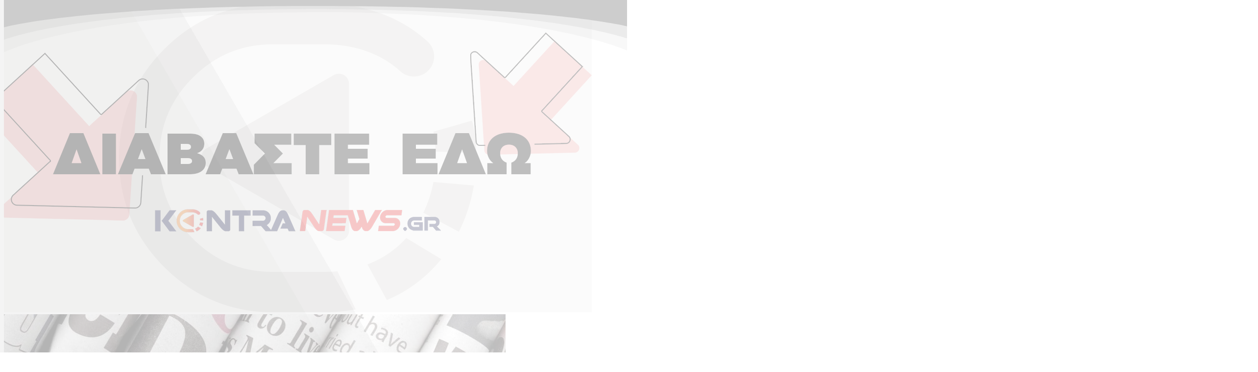

--- FILE ---
content_type: text/html; charset=UTF-8
request_url: https://www.kontranews.gr/%CE%B1%CF%84%CE%B1%CE%BE%CE%B9%CE%BD%CF%8C%CE%BC%CE%B7%CF%84%CE%B1/gargalata-gargalata/
body_size: 66291
content:
<!doctype html>
<html lang="el" >
  <head>
    <meta charset="utf-8">
    <meta name="viewport" content="width=device-width, initial-scale=1">
    <link rel="preconnect" href="https://fonts.googleapis.com">
    <link rel="preconnect" href="https://fonts.gstatic.com" crossorigin>
    <link rel='stylesheet'  href='https://fonts.googleapis.com/css?family=Open Sans Condensed:400,700,900|Open Sans:400,600,700&display=swap' type='text/css' media='all' />
        <!-- InMobi Choice. Consent Manager Tag v3.0 (for TCF 2.2) -->
<script type="text/javascript" async=true>
    (function() {
      var host = window.location.hostname;
      var element = document.createElement('script');
      var firstScript = document.getElementsByTagName('script')[0];
      var url = 'https://cmp.inmobi.com'
        .concat('/choice/', 'b2wbj-NCg5ar_', '/', host, '/choice.js?tag_version=V3');
      var uspTries = 0;
      var uspTriesLimit = 3;
      element.async = true;
      element.type = 'text/javascript';
      element.src = url;
    
      firstScript.parentNode.insertBefore(element, firstScript);
    
      function makeStub() {
        var TCF_LOCATOR_NAME = '__tcfapiLocator';
        var queue = [];
        var win = window;
        var cmpFrame;
    
        function addFrame() {
          var doc = win.document;
          var otherCMP = !!(win.frames[TCF_LOCATOR_NAME]);
    
          if (!otherCMP) {
            if (doc.body) {
              var iframe = doc.createElement('iframe');
    
              iframe.style.cssText = 'display:none';
              iframe.name = TCF_LOCATOR_NAME;
              doc.body.appendChild(iframe);
            } else {
              setTimeout(addFrame, 5);
            }
          }
          return !otherCMP;
        }
    
        function tcfAPIHandler() {
          var gdprApplies;
          var args = arguments;
    
          if (!args.length) {
            return queue;
          } else if (args[0] === 'setGdprApplies') {
            if (
              args.length > 3 &&
              args[2] === 2 &&
              typeof args[3] === 'boolean'
            ) {
              gdprApplies = args[3];
              if (typeof args[2] === 'function') {
                args[2]('set', true);
              }
            }
          } else if (args[0] === 'ping') {
            var retr = {
              gdprApplies: gdprApplies,
              cmpLoaded: false,
              cmpStatus: 'stub'
            };
    
            if (typeof args[2] === 'function') {
              args[2](retr);
            }
          } else {
            if(args[0] === 'init' && typeof args[3] === 'object') {
              args[3] = Object.assign(args[3], { tag_version: 'V3' });
            }
            queue.push(args);
          }
        }
    
        function postMessageEventHandler(event) {
          var msgIsString = typeof event.data === 'string';
          var json = {};
    
          try {
            if (msgIsString) {
              json = JSON.parse(event.data);
            } else {
              json = event.data;
            }
          } catch (ignore) {}
    
          var payload = json.__tcfapiCall;
    
          if (payload) {
            window.__tcfapi(
              payload.command,
              payload.version,
              function(retValue, success) {
                var returnMsg = {
                  __tcfapiReturn: {
                    returnValue: retValue,
                    success: success,
                    callId: payload.callId
                  }
                };
                if (msgIsString) {
                  returnMsg = JSON.stringify(returnMsg);z
                }
                if (event && event.source && event.source.postMessage) {
                  event.source.postMessage(returnMsg, '*');
                }
              },
              payload.parameter
            );
          }
        }
    
        while (win) {
          try {
            if (win.frames[TCF_LOCATOR_NAME]) {
              cmpFrame = win;
              break;
            }
          } catch (ignore) {}
    
          if (win === window.top) {
            break;
          }
          win = win.parent;
        }
        if (!cmpFrame) {
          addFrame();
          win.__tcfapi = tcfAPIHandler;
          win.addEventListener('message', postMessageEventHandler, false);
          win.__tcfapi('addEventListener', 2, function(tcData, success) {
            console.log(tcData.vendor.consents[1]);
            if (tcData.vendor.consents[1])
            {
              loadScriptOnce('ocm');
            }
          });
        }
      };
    
      makeStub();
    
      function makeGppStub() {
        const CMP_ID = 10;
        const SUPPORTED_APIS = [
          '2:tcfeuv2',
          '6:uspv1',
          '7:usnatv1',
          '8:usca',
          '9:usvav1',
          '10:uscov1',
          '11:usutv1',
          '12:usctv1'
        ];
    
        window.__gpp_addFrame = function (n) {
          if (!window.frames[n]) {
            if (document.body) {
              var i = document.createElement("iframe");
              i.style.cssText = "display:none";
              i.name = n;
              document.body.appendChild(i);
            } else {
              window.setTimeout(window.__gpp_addFrame, 10, n);
            }
          }
        };
        window.__gpp_stub = function () {
          var b = arguments;
          __gpp.queue = __gpp.queue || [];
          __gpp.events = __gpp.events || [];
    
          if (!b.length || (b.length == 1 && b[0] == "queue")) {
            return __gpp.queue;
          }
    
          if (b.length == 1 && b[0] == "events") {
            return __gpp.events;
          }
    
          var cmd = b[0];
          var clb = b.length > 1 ? b[1] : null;
          var par = b.length > 2 ? b[2] : null;
          if (cmd === "ping") {
            clb(
              {
                gppVersion: "1.1", // must be “Version.Subversion”, current: “1.1”
                cmpStatus: "stub", // possible values: stub, loading, loaded, error
                cmpDisplayStatus: "hidden", // possible values: hidden, visible, disabled
                signalStatus: "not ready", // possible values: not ready, ready
                supportedAPIs: SUPPORTED_APIS, // list of supported APIs
                cmpId: CMP_ID, // IAB assigned CMP ID, may be 0 during stub/loading
                sectionList: [],
                applicableSections: [-1],
                gppString: "",
                parsedSections: {},
              },
              true
            );
          } else if (cmd === "addEventListener") {
            if (!("lastId" in __gpp)) {
              __gpp.lastId = 0;
            }
            __gpp.lastId++;
            var lnr = __gpp.lastId;
            __gpp.events.push({
              id: lnr,
              callback: clb,
              parameter: par,
            });
            clb(
              {
                eventName: "listenerRegistered",
                listenerId: lnr, // Registered ID of the listener
                data: true, // positive signal
                pingData: {
                  gppVersion: "1.1", // must be “Version.Subversion”, current: “1.1”
                  cmpStatus: "stub", // possible values: stub, loading, loaded, error
                  cmpDisplayStatus: "hidden", // possible values: hidden, visible, disabled
                  signalStatus: "not ready", // possible values: not ready, ready
                  supportedAPIs: SUPPORTED_APIS, // list of supported APIs
                  cmpId: CMP_ID, // list of supported APIs
                  sectionList: [],
                  applicableSections: [-1],
                  gppString: "",
                  parsedSections: {},
                },
              },
              true
            );
          } else if (cmd === "removeEventListener") {
            var success = false;
            for (var i = 0; i < __gpp.events.length; i++) {
              if (__gpp.events[i].id == par) {
                __gpp.events.splice(i, 1);
                success = true;
                break;
              }
            }
            clb(
              {
                eventName: "listenerRemoved",
                listenerId: par, // Registered ID of the listener
                data: success, // status info
                pingData: {
                  gppVersion: "1.1", // must be “Version.Subversion”, current: “1.1”
                  cmpStatus: "stub", // possible values: stub, loading, loaded, error
                  cmpDisplayStatus: "hidden", // possible values: hidden, visible, disabled
                  signalStatus: "not ready", // possible values: not ready, ready
                  supportedAPIs: SUPPORTED_APIS, // list of supported APIs
                  cmpId: CMP_ID, // CMP ID
                  sectionList: [],
                  applicableSections: [-1],
                  gppString: "",
                  parsedSections: {},
                },
              },
              true
            );
          } else if (cmd === "hasSection") {
            clb(false, true);
          } else if (cmd === "getSection" || cmd === "getField") {
            clb(null, true);
          }
          //queue all other commands
          else {
            __gpp.queue.push([].slice.apply(b));
          }
        };
        window.__gpp_msghandler = function (event) {
          var msgIsString = typeof event.data === "string";
          try {
            var json = msgIsString ? JSON.parse(event.data) : event.data;
          } catch (e) {
            var json = null;
          }
          if (typeof json === "object" && json !== null && "__gppCall" in json) {
            var i = json.__gppCall;
            window.__gpp(
              i.command,
              function (retValue, success) {
                var returnMsg = {
                  __gppReturn: {
                    returnValue: retValue,
                    success: success,
                    callId: i.callId,
                  },
                };
                event.source.postMessage(msgIsString ? JSON.stringify(returnMsg) : returnMsg, "*");
              },
              "parameter" in i ? i.parameter : null,
              "version" in i ? i.version : "1.1"
            );
          }
        };
        if (!("__gpp" in window) || typeof window.__gpp !== "function") {
          window.__gpp = window.__gpp_stub;
          window.addEventListener("message", window.__gpp_msghandler, false);
          window.__gpp_addFrame("__gppLocator");
        }
      };
    
      makeGppStub();
    
      var uspStubFunction = function() {
        var arg = arguments;
        if (typeof window.__uspapi !== uspStubFunction) {
          setTimeout(function() {
            if (typeof window.__uspapi !== 'undefined') {
              window.__uspapi.apply(window.__uspapi, arg);
            }
          }, 500);
        }
      };
    
      var checkIfUspIsReady = function() {
        uspTries++;
        if (window.__uspapi === uspStubFunction && uspTries < uspTriesLimit) {
          console.warn('USP is not accessible');
        } else {
          clearInterval(uspInterval);
        }
      };
    
      if (typeof window.__uspapi === 'undefined') {
        window.__uspapi = uspStubFunction;
        var uspInterval = setInterval(checkIfUspIsReady, 6000);
      }
    })();
    </script>
<!-- End InMobi Choice. Consent Manager Tag v3.0 (for TCF 2.2) -->
<script>
  function loadScriptOnce(id) {
    if (document.getElementById(id)) {
      console.log('Script already loaded:', id);
      return;
    }
  
    var script = document.createElement('script');
    script.src = '//cdn.orangeclickmedia.com/tech/kontranews.gr/ocm.js';
    script.async = true;
    script.id = id;
    document.head.appendChild(script);
  }
</script>    <meta name='robots' content='index, follow, max-image-preview:large, max-snippet:-1, max-video-preview:-1' />

	<!-- This site is optimized with the Yoast SEO Premium plugin v19.3 (Yoast SEO v24.9) - https://yoast.com/wordpress/plugins/seo/ -->
	<title>Γαργάλατα, γαργάλατα… - KontraNews</title>
	<link rel="canonical" href="https://www.kontranews.gr/αταξινόμητα/gargalata-gargalata/" />
	<meta property="og:locale" content="el_GR" />
	<meta property="og:type" content="article" />
	<meta property="og:title" content="Γαργάλατα, γαργάλατα…" />
	<meta property="og:description" content="Είχαμε το «σκάνδαλο»&nbsp; με το σπίτι Τσίπρα, διαβάζουμε και το «σκάνδαλο»&nbsp; με τον ρεμπέτη αδελφό της υφυπουργού Παιδείας Σίας Αναγνωστοπούλου. Αυτά είναι τα σκάνδαλα&nbsp; μ.Σ (με ΣΥΡΙΖΑ). Έχουμε όμως και τα «σκάνδαλα» π.Σ (προ ΣΥΡΙΖΑ). Το καλύτερο: Ο Τσίπρας δεν έβρισε τον Πρόεδρο της Βενεζουέλας Μαδούρο, επειδή ο πρέσβης της χώρας του στην Αθήνα, το &hellip; Continued" />
	<meta property="og:url" content="https://www.kontranews.gr/αταξινόμητα/gargalata-gargalata/" />
	<meta property="og:site_name" content="KontraNews" />
	<meta property="article:published_time" content="2016-05-18T07:43:20+00:00" />
	<meta property="og:image" content="https://www.kontranews.gr/wp-content/uploads/2016/05/3632_0-scaled.jpg" />
	<meta property="og:image:width" content="2560" />
	<meta property="og:image:height" content="1704" />
	<meta property="og:image:type" content="image/jpeg" />
	<meta name="author" content="Kontra Newsroom" />
	<meta name="twitter:card" content="summary_large_image" />
	<meta name="twitter:label1" content="Συντάχθηκε από" />
	<meta name="twitter:data1" content="Kontra Newsroom" />
	<script type="application/ld+json" class="yoast-schema-graph">{"@context":"https://schema.org","@graph":[{"@type":"WebPage","@id":"https://www.kontranews.gr/%ce%b1%cf%84%ce%b1%ce%be%ce%b9%ce%bd%cf%8c%ce%bc%ce%b7%cf%84%ce%b1/gargalata-gargalata/","url":"https://www.kontranews.gr/%ce%b1%cf%84%ce%b1%ce%be%ce%b9%ce%bd%cf%8c%ce%bc%ce%b7%cf%84%ce%b1/gargalata-gargalata/","name":"Γαργάλατα, γαργάλατα… - KontraNews","isPartOf":{"@id":"https://www.kontranews.gr/#website"},"primaryImageOfPage":{"@id":"https://www.kontranews.gr/%ce%b1%cf%84%ce%b1%ce%be%ce%b9%ce%bd%cf%8c%ce%bc%ce%b7%cf%84%ce%b1/gargalata-gargalata/#primaryimage"},"image":{"@id":"https://www.kontranews.gr/%ce%b1%cf%84%ce%b1%ce%be%ce%b9%ce%bd%cf%8c%ce%bc%ce%b7%cf%84%ce%b1/gargalata-gargalata/#primaryimage"},"thumbnailUrl":"https://www.kontranews.gr/wp-content/uploads/2016/05/3632_0-scaled.jpg","datePublished":"2016-05-18T07:43:20+00:00","author":{"@id":"https://www.kontranews.gr/#/schema/person/cfe6ef4884679c68fea9d0f31e509652"},"breadcrumb":{"@id":"https://www.kontranews.gr/%ce%b1%cf%84%ce%b1%ce%be%ce%b9%ce%bd%cf%8c%ce%bc%ce%b7%cf%84%ce%b1/gargalata-gargalata/#breadcrumb"},"inLanguage":"el","potentialAction":[{"@type":"ReadAction","target":["https://www.kontranews.gr/%ce%b1%cf%84%ce%b1%ce%be%ce%b9%ce%bd%cf%8c%ce%bc%ce%b7%cf%84%ce%b1/gargalata-gargalata/"]}]},{"@type":"ImageObject","inLanguage":"el","@id":"https://www.kontranews.gr/%ce%b1%cf%84%ce%b1%ce%be%ce%b9%ce%bd%cf%8c%ce%bc%ce%b7%cf%84%ce%b1/gargalata-gargalata/#primaryimage","url":"https://www.kontranews.gr/wp-content/uploads/2016/05/3632_0-scaled.jpg","contentUrl":"https://www.kontranews.gr/wp-content/uploads/2016/05/3632_0-scaled.jpg","width":2560,"height":1704},{"@type":"BreadcrumbList","@id":"https://www.kontranews.gr/%ce%b1%cf%84%ce%b1%ce%be%ce%b9%ce%bd%cf%8c%ce%bc%ce%b7%cf%84%ce%b1/gargalata-gargalata/#breadcrumb","itemListElement":[{"@type":"ListItem","position":1,"name":"Home","item":"https://www.kontranews.gr/"},{"@type":"ListItem","position":2,"name":"Γαργάλατα, γαργάλατα…"}]},{"@type":"WebSite","@id":"https://www.kontranews.gr/#website","url":"https://www.kontranews.gr/","name":"KontraNews","description":"","potentialAction":[{"@type":"SearchAction","target":{"@type":"EntryPoint","urlTemplate":"https://www.kontranews.gr/?s={search_term_string}"},"query-input":{"@type":"PropertyValueSpecification","valueRequired":true,"valueName":"search_term_string"}}],"inLanguage":"el"},{"@type":"Person","@id":"https://www.kontranews.gr/#/schema/person/cfe6ef4884679c68fea9d0f31e509652","name":"Kontra Newsroom","sameAs":["https://kontranews.gr/"],"url":"https://www.kontranews.gr/author/kontranews-team/"}]}</script>
	<!-- / Yoast SEO Premium plugin. -->


<link rel="alternate" type="application/rss+xml" title="Ροή Σχολίων KontraNews &raquo; Γαργάλατα, γαργάλατα…" href="https://www.kontranews.gr/%ce%b1%cf%84%ce%b1%ce%be%ce%b9%ce%bd%cf%8c%ce%bc%ce%b7%cf%84%ce%b1/gargalata-gargalata/feed/" />
<link rel="alternate" title="oEmbed (JSON)" type="application/json+oembed" href="https://www.kontranews.gr/wp-json/oembed/1.0/embed?url=https%3A%2F%2Fwww.kontranews.gr%2F%25ce%25b1%25cf%2584%25ce%25b1%25ce%25be%25ce%25b9%25ce%25bd%25cf%258c%25ce%25bc%25ce%25b7%25cf%2584%25ce%25b1%2Fgargalata-gargalata%2F" />
<link rel="alternate" title="oEmbed (XML)" type="text/xml+oembed" href="https://www.kontranews.gr/wp-json/oembed/1.0/embed?url=https%3A%2F%2Fwww.kontranews.gr%2F%25ce%25b1%25cf%2584%25ce%25b1%25ce%25be%25ce%25b9%25ce%25bd%25cf%258c%25ce%25bc%25ce%25b7%25cf%2584%25ce%25b1%2Fgargalata-gargalata%2F&#038;format=xml" />
<style id='wp-img-auto-sizes-contain-inline-css'>
img:is([sizes=auto i],[sizes^="auto," i]){contain-intrinsic-size:3000px 1500px}
/*# sourceURL=wp-img-auto-sizes-contain-inline-css */
</style>
<link rel='stylesheet' id='contact-form-7-css' href='https://www.kontranews.gr/wp-content/plugins/contact-form-7/includes/css/styles.css?ver=6.0.6' media='all' />
<link rel="https://api.w.org/" href="https://www.kontranews.gr/wp-json/" /><link rel="alternate" title="JSON" type="application/json" href="https://www.kontranews.gr/wp-json/wp/v2/posts/97389" /><link rel="EditURI" type="application/rsd+xml" title="RSD" href="https://www.kontranews.gr/xmlrpc.php?rsd" />
<meta name="generator" content="WordPress 6.9" />
<link rel='shortlink' href='https://www.kontranews.gr/?p=97389' />
  <script src="https://cdn.onesignal.com/sdks/web/v16/OneSignalSDK.page.js" defer></script>
  <script>
          window.OneSignalDeferred = window.OneSignalDeferred || [];
          OneSignalDeferred.push(async function(OneSignal) {
            await OneSignal.init({
              appId: "318363ea-869e-4ca8-8661-e2979754f3f8",
              serviceWorkerOverrideForTypical: true,
              path: "https://www.kontranews.gr/wp-content/plugins/onesignal-free-web-push-notifications/sdk_files/",
              serviceWorkerParam: { scope: "/wp-content/plugins/onesignal-free-web-push-notifications/sdk_files/push/onesignal/" },
              serviceWorkerPath: "OneSignalSDKWorker.js",
            });
          });

          // Unregister the legacy OneSignal service worker to prevent scope conflicts
          navigator.serviceWorker.getRegistrations().then((registrations) => {
            // Iterate through all registered service workers
            registrations.forEach((registration) => {
              // Check the script URL to identify the specific service worker
              if (registration.active && registration.active.scriptURL.includes('OneSignalSDKWorker.js.php')) {
                // Unregister the service worker
                registration.unregister().then((success) => {
                  if (success) {
                    console.log('OneSignalSW: Successfully unregistered:', registration.active.scriptURL);
                  } else {
                    console.log('OneSignalSW: Failed to unregister:', registration.active.scriptURL);
                  }
                });
              }
            });
          }).catch((error) => {
            console.error('Error fetching service worker registrations:', error);
          });
        </script>
<link rel="icon" href="https://www.kontranews.gr/wp-content/uploads/2025/04/KONTRA_LOGO_NEW_KONTRAKI_page-0001-1-300x212-1-150x150.png" sizes="32x32" />
<link rel="icon" href="https://www.kontranews.gr/wp-content/uploads/2025/04/KONTRA_LOGO_NEW_KONTRAKI_page-0001-1-300x212-1.png" sizes="192x192" />
<link rel="apple-touch-icon" href="https://www.kontranews.gr/wp-content/uploads/2025/04/KONTRA_LOGO_NEW_KONTRAKI_page-0001-1-300x212-1.png" />
<meta name="msapplication-TileImage" content="https://www.kontranews.gr/wp-content/uploads/2025/04/KONTRA_LOGO_NEW_KONTRAKI_page-0001-1-300x212-1.png" />
		<style id="wp-custom-css">
			.page-template-template-custom {
	
	
	
}
.page-template-template-custom #app {
	background-color:#fff;
}

.page-template-template-custom .main {
	
	max-width:1068px;
	margin:20px auto 150px auto;
	
}

.page-template-template-custom .main p{
	margin-bottom:20px;
}

.page-template-template-custom .main .page-header{
	margin-top:60px;
	margin-bottom:50px;
}

.single.single-post article p{
	margin-bottom:20px
}

.grecaptcha-badge{
	display:none !important
}

.page-template-template-custom .wpcf7-form{
	
	max-width:600px;
	margin: 20px auto;
	
}

.page-template-template-custom .wpcf7-form .wpcf7-text{
		border:1px solid #ccc;
	  width:100%;
	  padding:6px;
	  border-radius:5px;
}

.page-template-template-custom .wpcf7-form textarea{
		border:1px solid #ccc;
	  width:100%;
	  padding:6px;
	  border-radius:5px;
}

.page-template-template-custom .wpcf7-form .wpcf7-submit{
		border:1px solid #ccc;
	  width:50%;
	  padding:8px;
	  border-radius:5px;
	  background-color:#eb1c24;
	  color:#fff;
}

.single.single-post article h1{
	font-size:32px;
	font-weight:bold;
	margin-bottom:20px;
}
.single.single-post article h2{
	font-size:30px;
	font-weight:bold;
	margin-bottom:20px;
}
.single.single-post article h3{
	font-size:28px;
	font-weight:bold;
}
.single.single-post article h4{
	font-size:24px;
	font-weight:bold;
	margin-bottom:20px;
}
.single.single-post article h5{
	font-size:22px;
	font-weight:bold;
	margin-bottom:20px;
}
.single.single-post article h6{
	font-size:20px;
	font-weight:bold;
	margin-bottom:20px;
}

.single.single-post article iframe {
	width:100%
}

#onesignal-slidedown-container, #onesignal-popover-container {     
    z-index: 2147483645 !important; 
}

a { text-decoration:none !important }		</style>
		
    <link rel="preload" as="style" href="https://www.kontranews.gr/wp-content/themes/kontranews/public/build/assets/app-CTMhpwom.css" /><link rel="preload" as="style" href="https://www.kontranews.gr/wp-content/themes/kontranews/public/build/assets/app-CSBtu__P.css" /><link rel="modulepreload" href="https://www.kontranews.gr/wp-content/themes/kontranews/public/build/assets/app-Ds6lxpsO.js" /><link rel="stylesheet" href="https://www.kontranews.gr/wp-content/themes/kontranews/public/build/assets/app-CTMhpwom.css" /><link rel="stylesheet" href="https://www.kontranews.gr/wp-content/themes/kontranews/public/build/assets/app-CSBtu__P.css" /><script type="module" src="https://www.kontranews.gr/wp-content/themes/kontranews/public/build/assets/app-Ds6lxpsO.js"></script>    <script async src="https://www.googletagmanager.com/gtag/js?id=G-VV40B0Y05W"></script>
<script> 
    window.dataLayer = window.dataLayer || [];
    function gtag(){dataLayer.push(arguments);}
    gtag('js', new Date());
     
    gtag('config', 'UA-48806785-1');
    gtag('config', 'G-VV40B0Y05W');
</script>    
  <style id='global-styles-inline-css'>
:root{--wp--preset--aspect-ratio--square: 1;--wp--preset--aspect-ratio--4-3: 4/3;--wp--preset--aspect-ratio--3-4: 3/4;--wp--preset--aspect-ratio--3-2: 3/2;--wp--preset--aspect-ratio--2-3: 2/3;--wp--preset--aspect-ratio--16-9: 16/9;--wp--preset--aspect-ratio--9-16: 9/16;--wp--preset--color--black: #000;--wp--preset--color--cyan-bluish-gray: #abb8c3;--wp--preset--color--white: #fff;--wp--preset--color--pale-pink: #f78da7;--wp--preset--color--vivid-red: #cf2e2e;--wp--preset--color--luminous-vivid-orange: #ff6900;--wp--preset--color--luminous-vivid-amber: #fcb900;--wp--preset--color--light-green-cyan: #7bdcb5;--wp--preset--color--vivid-green-cyan: #00d084;--wp--preset--color--pale-cyan-blue: #8ed1fc;--wp--preset--color--vivid-cyan-blue: #0693e3;--wp--preset--color--vivid-purple: #9b51e0;--wp--preset--color--red-50: oklch(97.1% .013 17.38);--wp--preset--color--red-100: oklch(93.6% .032 17.717);--wp--preset--color--red-200: oklch(88.5% .062 18.334);--wp--preset--color--red-300: oklch(80.8% .114 19.571);--wp--preset--color--red-400: oklch(70.4% .191 22.216);--wp--preset--color--red-500: oklch(63.7% .237 25.331);--wp--preset--color--red-600: oklch(57.7% .245 27.325);--wp--preset--color--red-700: oklch(50.5% .213 27.518);--wp--preset--color--red-800: oklch(44.4% .177 26.899);--wp--preset--color--red-900: oklch(39.6% .141 25.723);--wp--preset--color--red-950: oklch(25.8% .092 26.042);--wp--preset--color--orange-50: oklch(98% .016 73.684);--wp--preset--color--orange-100: oklch(95.4% .038 75.164);--wp--preset--color--orange-200: oklch(90.1% .076 70.697);--wp--preset--color--orange-300: oklch(83.7% .128 66.29);--wp--preset--color--orange-400: oklch(75% .183 55.934);--wp--preset--color--orange-500: oklch(70.5% .213 47.604);--wp--preset--color--orange-600: oklch(64.6% .222 41.116);--wp--preset--color--orange-700: oklch(55.3% .195 38.402);--wp--preset--color--orange-800: oklch(47% .157 37.304);--wp--preset--color--orange-900: oklch(40.8% .123 38.172);--wp--preset--color--orange-950: oklch(26.6% .079 36.259);--wp--preset--color--amber-50: oklch(98.7% .022 95.277);--wp--preset--color--amber-100: oklch(96.2% .059 95.617);--wp--preset--color--amber-200: oklch(92.4% .12 95.746);--wp--preset--color--amber-300: oklch(87.9% .169 91.605);--wp--preset--color--amber-400: oklch(82.8% .189 84.429);--wp--preset--color--amber-500: oklch(76.9% .188 70.08);--wp--preset--color--amber-600: oklch(66.6% .179 58.318);--wp--preset--color--amber-700: oklch(55.5% .163 48.998);--wp--preset--color--amber-800: oklch(47.3% .137 46.201);--wp--preset--color--amber-900: oklch(41.4% .112 45.904);--wp--preset--color--amber-950: oklch(27.9% .077 45.635);--wp--preset--color--yellow-50: oklch(98.7% .026 102.212);--wp--preset--color--yellow-100: oklch(97.3% .071 103.193);--wp--preset--color--yellow-200: oklch(94.5% .129 101.54);--wp--preset--color--yellow-300: oklch(90.5% .182 98.111);--wp--preset--color--yellow-400: oklch(85.2% .199 91.936);--wp--preset--color--yellow-500: oklch(79.5% .184 86.047);--wp--preset--color--yellow-600: oklch(68.1% .162 75.834);--wp--preset--color--yellow-700: oklch(55.4% .135 66.442);--wp--preset--color--yellow-800: oklch(47.6% .114 61.907);--wp--preset--color--yellow-900: oklch(42.1% .095 57.708);--wp--preset--color--yellow-950: oklch(28.6% .066 53.813);--wp--preset--color--lime-50: oklch(98.6% .031 120.757);--wp--preset--color--lime-100: oklch(96.7% .067 122.328);--wp--preset--color--lime-200: oklch(93.8% .127 124.321);--wp--preset--color--lime-300: oklch(89.7% .196 126.665);--wp--preset--color--lime-400: oklch(84.1% .238 128.85);--wp--preset--color--lime-500: oklch(76.8% .233 130.85);--wp--preset--color--lime-600: oklch(64.8% .2 131.684);--wp--preset--color--lime-700: oklch(53.2% .157 131.589);--wp--preset--color--lime-800: oklch(45.3% .124 130.933);--wp--preset--color--lime-900: oklch(40.5% .101 131.063);--wp--preset--color--lime-950: oklch(27.4% .072 132.109);--wp--preset--color--green-50: oklch(98.2% .018 155.826);--wp--preset--color--green-100: oklch(96.2% .044 156.743);--wp--preset--color--green-200: oklch(92.5% .084 155.995);--wp--preset--color--green-300: oklch(87.1% .15 154.449);--wp--preset--color--green-400: oklch(79.2% .209 151.711);--wp--preset--color--green-500: oklch(72.3% .219 149.579);--wp--preset--color--green-600: oklch(62.7% .194 149.214);--wp--preset--color--green-700: oklch(52.7% .154 150.069);--wp--preset--color--green-800: oklch(44.8% .119 151.328);--wp--preset--color--green-900: oklch(39.3% .095 152.535);--wp--preset--color--green-950: oklch(26.6% .065 152.934);--wp--preset--color--emerald-50: oklch(97.9% .021 166.113);--wp--preset--color--emerald-100: oklch(95% .052 163.051);--wp--preset--color--emerald-200: oklch(90.5% .093 164.15);--wp--preset--color--emerald-300: oklch(84.5% .143 164.978);--wp--preset--color--emerald-400: oklch(76.5% .177 163.223);--wp--preset--color--emerald-500: oklch(69.6% .17 162.48);--wp--preset--color--emerald-600: oklch(59.6% .145 163.225);--wp--preset--color--emerald-700: oklch(50.8% .118 165.612);--wp--preset--color--emerald-800: oklch(43.2% .095 166.913);--wp--preset--color--emerald-900: oklch(37.8% .077 168.94);--wp--preset--color--emerald-950: oklch(26.2% .051 172.552);--wp--preset--color--teal-50: oklch(98.4% .014 180.72);--wp--preset--color--teal-100: oklch(95.3% .051 180.801);--wp--preset--color--teal-200: oklch(91% .096 180.426);--wp--preset--color--teal-300: oklch(85.5% .138 181.071);--wp--preset--color--teal-400: oklch(77.7% .152 181.912);--wp--preset--color--teal-500: oklch(70.4% .14 182.503);--wp--preset--color--teal-600: oklch(60% .118 184.704);--wp--preset--color--teal-700: oklch(51.1% .096 186.391);--wp--preset--color--teal-800: oklch(43.7% .078 188.216);--wp--preset--color--teal-900: oklch(38.6% .063 188.416);--wp--preset--color--teal-950: oklch(27.7% .046 192.524);--wp--preset--color--cyan-50: oklch(98.4% .019 200.873);--wp--preset--color--cyan-100: oklch(95.6% .045 203.388);--wp--preset--color--cyan-200: oklch(91.7% .08 205.041);--wp--preset--color--cyan-300: oklch(86.5% .127 207.078);--wp--preset--color--cyan-400: oklch(78.9% .154 211.53);--wp--preset--color--cyan-500: oklch(71.5% .143 215.221);--wp--preset--color--cyan-600: oklch(60.9% .126 221.723);--wp--preset--color--cyan-700: oklch(52% .105 223.128);--wp--preset--color--cyan-800: oklch(45% .085 224.283);--wp--preset--color--cyan-900: oklch(39.8% .07 227.392);--wp--preset--color--cyan-950: oklch(30.2% .056 229.695);--wp--preset--color--sky-50: oklch(97.7% .013 236.62);--wp--preset--color--sky-100: oklch(95.1% .026 236.824);--wp--preset--color--sky-200: oklch(90.1% .058 230.902);--wp--preset--color--sky-300: oklch(82.8% .111 230.318);--wp--preset--color--sky-400: oklch(74.6% .16 232.661);--wp--preset--color--sky-500: oklch(68.5% .169 237.323);--wp--preset--color--sky-600: oklch(58.8% .158 241.966);--wp--preset--color--sky-700: oklch(50% .134 242.749);--wp--preset--color--sky-800: oklch(44.3% .11 240.79);--wp--preset--color--sky-900: oklch(39.1% .09 240.876);--wp--preset--color--sky-950: oklch(29.3% .066 243.157);--wp--preset--color--blue-50: oklch(97% .014 254.604);--wp--preset--color--blue-100: oklch(93.2% .032 255.585);--wp--preset--color--blue-200: oklch(88.2% .059 254.128);--wp--preset--color--blue-300: oklch(80.9% .105 251.813);--wp--preset--color--blue-400: oklch(70.7% .165 254.624);--wp--preset--color--blue-500: oklch(62.3% .214 259.815);--wp--preset--color--blue-600: oklch(54.6% .245 262.881);--wp--preset--color--blue-700: oklch(48.8% .243 264.376);--wp--preset--color--blue-800: oklch(42.4% .199 265.638);--wp--preset--color--blue-900: oklch(37.9% .146 265.522);--wp--preset--color--blue-950: oklch(28.2% .091 267.935);--wp--preset--color--indigo-50: oklch(96.2% .018 272.314);--wp--preset--color--indigo-100: oklch(93% .034 272.788);--wp--preset--color--indigo-200: oklch(87% .065 274.039);--wp--preset--color--indigo-300: oklch(78.5% .115 274.713);--wp--preset--color--indigo-400: oklch(67.3% .182 276.935);--wp--preset--color--indigo-500: oklch(58.5% .233 277.117);--wp--preset--color--indigo-600: oklch(51.1% .262 276.966);--wp--preset--color--indigo-700: oklch(45.7% .24 277.023);--wp--preset--color--indigo-800: oklch(39.8% .195 277.366);--wp--preset--color--indigo-900: oklch(35.9% .144 278.697);--wp--preset--color--indigo-950: oklch(25.7% .09 281.288);--wp--preset--color--violet-50: oklch(96.9% .016 293.756);--wp--preset--color--violet-100: oklch(94.3% .029 294.588);--wp--preset--color--violet-200: oklch(89.4% .057 293.283);--wp--preset--color--violet-300: oklch(81.1% .111 293.571);--wp--preset--color--violet-400: oklch(70.2% .183 293.541);--wp--preset--color--violet-500: oklch(60.6% .25 292.717);--wp--preset--color--violet-600: oklch(54.1% .281 293.009);--wp--preset--color--violet-700: oklch(49.1% .27 292.581);--wp--preset--color--violet-800: oklch(43.2% .232 292.759);--wp--preset--color--violet-900: oklch(38% .189 293.745);--wp--preset--color--violet-950: oklch(28.3% .141 291.089);--wp--preset--color--purple-50: oklch(97.7% .014 308.299);--wp--preset--color--purple-100: oklch(94.6% .033 307.174);--wp--preset--color--purple-200: oklch(90.2% .063 306.703);--wp--preset--color--purple-300: oklch(82.7% .119 306.383);--wp--preset--color--purple-400: oklch(71.4% .203 305.504);--wp--preset--color--purple-500: oklch(62.7% .265 303.9);--wp--preset--color--purple-600: oklch(55.8% .288 302.321);--wp--preset--color--purple-700: oklch(49.6% .265 301.924);--wp--preset--color--purple-800: oklch(43.8% .218 303.724);--wp--preset--color--purple-900: oklch(38.1% .176 304.987);--wp--preset--color--purple-950: oklch(29.1% .149 302.717);--wp--preset--color--fuchsia-50: oklch(97.7% .017 320.058);--wp--preset--color--fuchsia-100: oklch(95.2% .037 318.852);--wp--preset--color--fuchsia-200: oklch(90.3% .076 319.62);--wp--preset--color--fuchsia-300: oklch(83.3% .145 321.434);--wp--preset--color--fuchsia-400: oklch(74% .238 322.16);--wp--preset--color--fuchsia-500: oklch(66.7% .295 322.15);--wp--preset--color--fuchsia-600: oklch(59.1% .293 322.896);--wp--preset--color--fuchsia-700: oklch(51.8% .253 323.949);--wp--preset--color--fuchsia-800: oklch(45.2% .211 324.591);--wp--preset--color--fuchsia-900: oklch(40.1% .17 325.612);--wp--preset--color--fuchsia-950: oklch(29.3% .136 325.661);--wp--preset--color--pink-50: oklch(97.1% .014 343.198);--wp--preset--color--pink-100: oklch(94.8% .028 342.258);--wp--preset--color--pink-200: oklch(89.9% .061 343.231);--wp--preset--color--pink-300: oklch(82.3% .12 346.018);--wp--preset--color--pink-400: oklch(71.8% .202 349.761);--wp--preset--color--pink-500: oklch(65.6% .241 354.308);--wp--preset--color--pink-600: oklch(59.2% .249 .584);--wp--preset--color--pink-700: oklch(52.5% .223 3.958);--wp--preset--color--pink-800: oklch(45.9% .187 3.815);--wp--preset--color--pink-900: oklch(40.8% .153 2.432);--wp--preset--color--pink-950: oklch(28.4% .109 3.907);--wp--preset--color--rose-50: oklch(96.9% .015 12.422);--wp--preset--color--rose-100: oklch(94.1% .03 12.58);--wp--preset--color--rose-200: oklch(89.2% .058 10.001);--wp--preset--color--rose-300: oklch(81% .117 11.638);--wp--preset--color--rose-400: oklch(71.2% .194 13.428);--wp--preset--color--rose-500: oklch(64.5% .246 16.439);--wp--preset--color--rose-600: oklch(58.6% .253 17.585);--wp--preset--color--rose-700: oklch(51.4% .222 16.935);--wp--preset--color--rose-800: oklch(45.5% .188 13.697);--wp--preset--color--rose-900: oklch(41% .159 10.272);--wp--preset--color--rose-950: oklch(27.1% .105 12.094);--wp--preset--color--slate-50: oklch(98.4% .003 247.858);--wp--preset--color--slate-100: oklch(96.8% .007 247.896);--wp--preset--color--slate-200: oklch(92.9% .013 255.508);--wp--preset--color--slate-300: oklch(86.9% .022 252.894);--wp--preset--color--slate-400: oklch(70.4% .04 256.788);--wp--preset--color--slate-500: oklch(55.4% .046 257.417);--wp--preset--color--slate-600: oklch(44.6% .043 257.281);--wp--preset--color--slate-700: oklch(37.2% .044 257.287);--wp--preset--color--slate-800: oklch(27.9% .041 260.031);--wp--preset--color--slate-900: oklch(20.8% .042 265.755);--wp--preset--color--slate-950: oklch(12.9% .042 264.695);--wp--preset--color--gray-50: oklch(98.5% .002 247.839);--wp--preset--color--gray-100: oklch(96.7% .003 264.542);--wp--preset--color--gray-200: oklch(92.8% .006 264.531);--wp--preset--color--gray-300: oklch(87.2% .01 258.338);--wp--preset--color--gray-400: oklch(70.7% .022 261.325);--wp--preset--color--gray-500: oklch(55.1% .027 264.364);--wp--preset--color--gray-600: oklch(44.6% .03 256.802);--wp--preset--color--gray-700: oklch(37.3% .034 259.733);--wp--preset--color--gray-800: oklch(27.8% .033 256.848);--wp--preset--color--gray-900: oklch(21% .034 264.665);--wp--preset--color--gray-950: oklch(13% .028 261.692);--wp--preset--color--zinc-50: oklch(98.5% 0 0);--wp--preset--color--zinc-100: oklch(96.7% .001 286.375);--wp--preset--color--zinc-200: oklch(92% .004 286.32);--wp--preset--color--zinc-300: oklch(87.1% .006 286.286);--wp--preset--color--zinc-400: oklch(70.5% .015 286.067);--wp--preset--color--zinc-500: oklch(55.2% .016 285.938);--wp--preset--color--zinc-600: oklch(44.2% .017 285.786);--wp--preset--color--zinc-700: oklch(37% .013 285.805);--wp--preset--color--zinc-800: oklch(27.4% .006 286.033);--wp--preset--color--zinc-900: oklch(21% .006 285.885);--wp--preset--color--zinc-950: oklch(14.1% .005 285.823);--wp--preset--color--neutral-50: oklch(98.5% 0 0);--wp--preset--color--neutral-100: oklch(97% 0 0);--wp--preset--color--neutral-200: oklch(92.2% 0 0);--wp--preset--color--neutral-300: oklch(87% 0 0);--wp--preset--color--neutral-400: oklch(70.8% 0 0);--wp--preset--color--neutral-500: oklch(55.6% 0 0);--wp--preset--color--neutral-600: oklch(43.9% 0 0);--wp--preset--color--neutral-700: oklch(37.1% 0 0);--wp--preset--color--neutral-800: oklch(26.9% 0 0);--wp--preset--color--neutral-900: oklch(20.5% 0 0);--wp--preset--color--neutral-950: oklch(14.5% 0 0);--wp--preset--color--stone-50: oklch(98.5% .001 106.423);--wp--preset--color--stone-100: oklch(97% .001 106.424);--wp--preset--color--stone-200: oklch(92.3% .003 48.717);--wp--preset--color--stone-300: oklch(86.9% .005 56.366);--wp--preset--color--stone-400: oklch(70.9% .01 56.259);--wp--preset--color--stone-500: oklch(55.3% .013 58.071);--wp--preset--color--stone-600: oklch(44.4% .011 73.639);--wp--preset--color--stone-700: oklch(37.4% .01 67.558);--wp--preset--color--stone-800: oklch(26.8% .007 34.298);--wp--preset--color--stone-900: oklch(21.6% .006 56.043);--wp--preset--color--stone-950: oklch(14.7% .004 49.25);--wp--preset--color--blue: #122053;--wp--preset--color--red: #a31a1f;--wp--preset--color--gray: #b3b3b3;--wp--preset--color--yellow: #fce30c;--wp--preset--color--blcond: #111;--wp--preset--color--bltext: #555;--wp--preset--color--blwashed: #777;--wp--preset--gradient--vivid-cyan-blue-to-vivid-purple: linear-gradient(135deg,rgb(6,147,227) 0%,rgb(155,81,224) 100%);--wp--preset--gradient--light-green-cyan-to-vivid-green-cyan: linear-gradient(135deg,rgb(122,220,180) 0%,rgb(0,208,130) 100%);--wp--preset--gradient--luminous-vivid-amber-to-luminous-vivid-orange: linear-gradient(135deg,rgb(252,185,0) 0%,rgb(255,105,0) 100%);--wp--preset--gradient--luminous-vivid-orange-to-vivid-red: linear-gradient(135deg,rgb(255,105,0) 0%,rgb(207,46,46) 100%);--wp--preset--gradient--very-light-gray-to-cyan-bluish-gray: linear-gradient(135deg,rgb(238,238,238) 0%,rgb(169,184,195) 100%);--wp--preset--gradient--cool-to-warm-spectrum: linear-gradient(135deg,rgb(74,234,220) 0%,rgb(151,120,209) 20%,rgb(207,42,186) 40%,rgb(238,44,130) 60%,rgb(251,105,98) 80%,rgb(254,248,76) 100%);--wp--preset--gradient--blush-light-purple: linear-gradient(135deg,rgb(255,206,236) 0%,rgb(152,150,240) 100%);--wp--preset--gradient--blush-bordeaux: linear-gradient(135deg,rgb(254,205,165) 0%,rgb(254,45,45) 50%,rgb(107,0,62) 100%);--wp--preset--gradient--luminous-dusk: linear-gradient(135deg,rgb(255,203,112) 0%,rgb(199,81,192) 50%,rgb(65,88,208) 100%);--wp--preset--gradient--pale-ocean: linear-gradient(135deg,rgb(255,245,203) 0%,rgb(182,227,212) 50%,rgb(51,167,181) 100%);--wp--preset--gradient--electric-grass: linear-gradient(135deg,rgb(202,248,128) 0%,rgb(113,206,126) 100%);--wp--preset--gradient--midnight: linear-gradient(135deg,rgb(2,3,129) 0%,rgb(40,116,252) 100%);--wp--preset--font-size--small: 13px;--wp--preset--font-size--medium: 20px;--wp--preset--font-size--large: 36px;--wp--preset--font-size--x-large: 42px;--wp--preset--font-size--shadow-2-xs: 0px 1px 0px #00000026;--wp--preset--font-size--shadow-xs: 0px 1px 1px #0003;--wp--preset--font-size--shadow-sm: 0px 1px 0px #00000013,0px 1px 1px #00000013,0px 2px 2px #00000013;--wp--preset--font-size--shadow-md: 0px 1px 1px #0000001a,0px 1px 2px #0000001a,0px 2px 4px #0000001a;--wp--preset--font-size--shadow-lg: 0px 1px 2px #0000001a,0px 3px 2px #0000001a,0px 4px 8px #0000001a;--wp--preset--font-size--xs: .75rem;--wp--preset--font-size--sm: 14px;--wp--preset--font-size--base: 1rem;--wp--preset--font-size--lg: 1.125rem;--wp--preset--font-size--xl: 1.25rem;--wp--preset--font-size--2-xl: 1.5rem;--wp--preset--font-size--3-xl: 1.875rem;--wp--preset--font-size--4-xl: 2.25rem;--wp--preset--font-size--5-xl: 3rem;--wp--preset--font-size--6-xl: 3.75rem;--wp--preset--font-size--7-xl: 4.5rem;--wp--preset--font-size--8-xl: 6rem;--wp--preset--font-size--9-xl: 8rem;--wp--preset--font-family--sans: ui-sans-serif,system-ui,sans-serif,Apple Color Emoji,Segoe UI Emoji,Segoe UI Symbol,Noto Color Emoji;--wp--preset--font-family--serif: ui-serif,Georgia,Cambria,Times New Roman,Times,serif;--wp--preset--font-family--mono: ui-monospace,SFMono-Regular,Menlo,Monaco,Consolas,Liberation Mono,Courier New,monospace;--wp--preset--font-family--display: Open Sans,sans-serif;--wp--preset--font-family--display-2: Open Sans Condensed;--wp--preset--spacing--20: 0.44rem;--wp--preset--spacing--30: 0.67rem;--wp--preset--spacing--40: 1rem;--wp--preset--spacing--50: 1.5rem;--wp--preset--spacing--60: 2.25rem;--wp--preset--spacing--70: 3.38rem;--wp--preset--spacing--80: 5.06rem;--wp--preset--shadow--natural: 6px 6px 9px rgba(0, 0, 0, 0.2);--wp--preset--shadow--deep: 12px 12px 50px rgba(0, 0, 0, 0.4);--wp--preset--shadow--sharp: 6px 6px 0px rgba(0, 0, 0, 0.2);--wp--preset--shadow--outlined: 6px 6px 0px -3px rgb(255, 255, 255), 6px 6px rgb(0, 0, 0);--wp--preset--shadow--crisp: 6px 6px 0px rgb(0, 0, 0);}:where(body) { margin: 0; }.wp-site-blocks > .alignleft { float: left; margin-right: 2em; }.wp-site-blocks > .alignright { float: right; margin-left: 2em; }.wp-site-blocks > .aligncenter { justify-content: center; margin-left: auto; margin-right: auto; }:where(.is-layout-flex){gap: 0.5em;}:where(.is-layout-grid){gap: 0.5em;}.is-layout-flow > .alignleft{float: left;margin-inline-start: 0;margin-inline-end: 2em;}.is-layout-flow > .alignright{float: right;margin-inline-start: 2em;margin-inline-end: 0;}.is-layout-flow > .aligncenter{margin-left: auto !important;margin-right: auto !important;}.is-layout-constrained > .alignleft{float: left;margin-inline-start: 0;margin-inline-end: 2em;}.is-layout-constrained > .alignright{float: right;margin-inline-start: 2em;margin-inline-end: 0;}.is-layout-constrained > .aligncenter{margin-left: auto !important;margin-right: auto !important;}.is-layout-constrained > :where(:not(.alignleft):not(.alignright):not(.alignfull)){margin-left: auto !important;margin-right: auto !important;}body .is-layout-flex{display: flex;}.is-layout-flex{flex-wrap: wrap;align-items: center;}.is-layout-flex > :is(*, div){margin: 0;}body .is-layout-grid{display: grid;}.is-layout-grid > :is(*, div){margin: 0;}body{padding-top: 0px;padding-right: 0px;padding-bottom: 0px;padding-left: 0px;}a:where(:not(.wp-element-button)){text-decoration: underline;}:root :where(.wp-element-button, .wp-block-button__link){background-color: #32373c;border-width: 0;color: #fff;font-family: inherit;font-size: inherit;font-style: inherit;font-weight: inherit;letter-spacing: inherit;line-height: inherit;padding-top: calc(0.667em + 2px);padding-right: calc(1.333em + 2px);padding-bottom: calc(0.667em + 2px);padding-left: calc(1.333em + 2px);text-decoration: none;text-transform: inherit;}.has-black-color{color: var(--wp--preset--color--black) !important;}.has-cyan-bluish-gray-color{color: var(--wp--preset--color--cyan-bluish-gray) !important;}.has-white-color{color: var(--wp--preset--color--white) !important;}.has-pale-pink-color{color: var(--wp--preset--color--pale-pink) !important;}.has-vivid-red-color{color: var(--wp--preset--color--vivid-red) !important;}.has-luminous-vivid-orange-color{color: var(--wp--preset--color--luminous-vivid-orange) !important;}.has-luminous-vivid-amber-color{color: var(--wp--preset--color--luminous-vivid-amber) !important;}.has-light-green-cyan-color{color: var(--wp--preset--color--light-green-cyan) !important;}.has-vivid-green-cyan-color{color: var(--wp--preset--color--vivid-green-cyan) !important;}.has-pale-cyan-blue-color{color: var(--wp--preset--color--pale-cyan-blue) !important;}.has-vivid-cyan-blue-color{color: var(--wp--preset--color--vivid-cyan-blue) !important;}.has-vivid-purple-color{color: var(--wp--preset--color--vivid-purple) !important;}.has-red-50-color{color: var(--wp--preset--color--red-50) !important;}.has-red-100-color{color: var(--wp--preset--color--red-100) !important;}.has-red-200-color{color: var(--wp--preset--color--red-200) !important;}.has-red-300-color{color: var(--wp--preset--color--red-300) !important;}.has-red-400-color{color: var(--wp--preset--color--red-400) !important;}.has-red-500-color{color: var(--wp--preset--color--red-500) !important;}.has-red-600-color{color: var(--wp--preset--color--red-600) !important;}.has-red-700-color{color: var(--wp--preset--color--red-700) !important;}.has-red-800-color{color: var(--wp--preset--color--red-800) !important;}.has-red-900-color{color: var(--wp--preset--color--red-900) !important;}.has-red-950-color{color: var(--wp--preset--color--red-950) !important;}.has-orange-50-color{color: var(--wp--preset--color--orange-50) !important;}.has-orange-100-color{color: var(--wp--preset--color--orange-100) !important;}.has-orange-200-color{color: var(--wp--preset--color--orange-200) !important;}.has-orange-300-color{color: var(--wp--preset--color--orange-300) !important;}.has-orange-400-color{color: var(--wp--preset--color--orange-400) !important;}.has-orange-500-color{color: var(--wp--preset--color--orange-500) !important;}.has-orange-600-color{color: var(--wp--preset--color--orange-600) !important;}.has-orange-700-color{color: var(--wp--preset--color--orange-700) !important;}.has-orange-800-color{color: var(--wp--preset--color--orange-800) !important;}.has-orange-900-color{color: var(--wp--preset--color--orange-900) !important;}.has-orange-950-color{color: var(--wp--preset--color--orange-950) !important;}.has-amber-50-color{color: var(--wp--preset--color--amber-50) !important;}.has-amber-100-color{color: var(--wp--preset--color--amber-100) !important;}.has-amber-200-color{color: var(--wp--preset--color--amber-200) !important;}.has-amber-300-color{color: var(--wp--preset--color--amber-300) !important;}.has-amber-400-color{color: var(--wp--preset--color--amber-400) !important;}.has-amber-500-color{color: var(--wp--preset--color--amber-500) !important;}.has-amber-600-color{color: var(--wp--preset--color--amber-600) !important;}.has-amber-700-color{color: var(--wp--preset--color--amber-700) !important;}.has-amber-800-color{color: var(--wp--preset--color--amber-800) !important;}.has-amber-900-color{color: var(--wp--preset--color--amber-900) !important;}.has-amber-950-color{color: var(--wp--preset--color--amber-950) !important;}.has-yellow-50-color{color: var(--wp--preset--color--yellow-50) !important;}.has-yellow-100-color{color: var(--wp--preset--color--yellow-100) !important;}.has-yellow-200-color{color: var(--wp--preset--color--yellow-200) !important;}.has-yellow-300-color{color: var(--wp--preset--color--yellow-300) !important;}.has-yellow-400-color{color: var(--wp--preset--color--yellow-400) !important;}.has-yellow-500-color{color: var(--wp--preset--color--yellow-500) !important;}.has-yellow-600-color{color: var(--wp--preset--color--yellow-600) !important;}.has-yellow-700-color{color: var(--wp--preset--color--yellow-700) !important;}.has-yellow-800-color{color: var(--wp--preset--color--yellow-800) !important;}.has-yellow-900-color{color: var(--wp--preset--color--yellow-900) !important;}.has-yellow-950-color{color: var(--wp--preset--color--yellow-950) !important;}.has-lime-50-color{color: var(--wp--preset--color--lime-50) !important;}.has-lime-100-color{color: var(--wp--preset--color--lime-100) !important;}.has-lime-200-color{color: var(--wp--preset--color--lime-200) !important;}.has-lime-300-color{color: var(--wp--preset--color--lime-300) !important;}.has-lime-400-color{color: var(--wp--preset--color--lime-400) !important;}.has-lime-500-color{color: var(--wp--preset--color--lime-500) !important;}.has-lime-600-color{color: var(--wp--preset--color--lime-600) !important;}.has-lime-700-color{color: var(--wp--preset--color--lime-700) !important;}.has-lime-800-color{color: var(--wp--preset--color--lime-800) !important;}.has-lime-900-color{color: var(--wp--preset--color--lime-900) !important;}.has-lime-950-color{color: var(--wp--preset--color--lime-950) !important;}.has-green-50-color{color: var(--wp--preset--color--green-50) !important;}.has-green-100-color{color: var(--wp--preset--color--green-100) !important;}.has-green-200-color{color: var(--wp--preset--color--green-200) !important;}.has-green-300-color{color: var(--wp--preset--color--green-300) !important;}.has-green-400-color{color: var(--wp--preset--color--green-400) !important;}.has-green-500-color{color: var(--wp--preset--color--green-500) !important;}.has-green-600-color{color: var(--wp--preset--color--green-600) !important;}.has-green-700-color{color: var(--wp--preset--color--green-700) !important;}.has-green-800-color{color: var(--wp--preset--color--green-800) !important;}.has-green-900-color{color: var(--wp--preset--color--green-900) !important;}.has-green-950-color{color: var(--wp--preset--color--green-950) !important;}.has-emerald-50-color{color: var(--wp--preset--color--emerald-50) !important;}.has-emerald-100-color{color: var(--wp--preset--color--emerald-100) !important;}.has-emerald-200-color{color: var(--wp--preset--color--emerald-200) !important;}.has-emerald-300-color{color: var(--wp--preset--color--emerald-300) !important;}.has-emerald-400-color{color: var(--wp--preset--color--emerald-400) !important;}.has-emerald-500-color{color: var(--wp--preset--color--emerald-500) !important;}.has-emerald-600-color{color: var(--wp--preset--color--emerald-600) !important;}.has-emerald-700-color{color: var(--wp--preset--color--emerald-700) !important;}.has-emerald-800-color{color: var(--wp--preset--color--emerald-800) !important;}.has-emerald-900-color{color: var(--wp--preset--color--emerald-900) !important;}.has-emerald-950-color{color: var(--wp--preset--color--emerald-950) !important;}.has-teal-50-color{color: var(--wp--preset--color--teal-50) !important;}.has-teal-100-color{color: var(--wp--preset--color--teal-100) !important;}.has-teal-200-color{color: var(--wp--preset--color--teal-200) !important;}.has-teal-300-color{color: var(--wp--preset--color--teal-300) !important;}.has-teal-400-color{color: var(--wp--preset--color--teal-400) !important;}.has-teal-500-color{color: var(--wp--preset--color--teal-500) !important;}.has-teal-600-color{color: var(--wp--preset--color--teal-600) !important;}.has-teal-700-color{color: var(--wp--preset--color--teal-700) !important;}.has-teal-800-color{color: var(--wp--preset--color--teal-800) !important;}.has-teal-900-color{color: var(--wp--preset--color--teal-900) !important;}.has-teal-950-color{color: var(--wp--preset--color--teal-950) !important;}.has-cyan-50-color{color: var(--wp--preset--color--cyan-50) !important;}.has-cyan-100-color{color: var(--wp--preset--color--cyan-100) !important;}.has-cyan-200-color{color: var(--wp--preset--color--cyan-200) !important;}.has-cyan-300-color{color: var(--wp--preset--color--cyan-300) !important;}.has-cyan-400-color{color: var(--wp--preset--color--cyan-400) !important;}.has-cyan-500-color{color: var(--wp--preset--color--cyan-500) !important;}.has-cyan-600-color{color: var(--wp--preset--color--cyan-600) !important;}.has-cyan-700-color{color: var(--wp--preset--color--cyan-700) !important;}.has-cyan-800-color{color: var(--wp--preset--color--cyan-800) !important;}.has-cyan-900-color{color: var(--wp--preset--color--cyan-900) !important;}.has-cyan-950-color{color: var(--wp--preset--color--cyan-950) !important;}.has-sky-50-color{color: var(--wp--preset--color--sky-50) !important;}.has-sky-100-color{color: var(--wp--preset--color--sky-100) !important;}.has-sky-200-color{color: var(--wp--preset--color--sky-200) !important;}.has-sky-300-color{color: var(--wp--preset--color--sky-300) !important;}.has-sky-400-color{color: var(--wp--preset--color--sky-400) !important;}.has-sky-500-color{color: var(--wp--preset--color--sky-500) !important;}.has-sky-600-color{color: var(--wp--preset--color--sky-600) !important;}.has-sky-700-color{color: var(--wp--preset--color--sky-700) !important;}.has-sky-800-color{color: var(--wp--preset--color--sky-800) !important;}.has-sky-900-color{color: var(--wp--preset--color--sky-900) !important;}.has-sky-950-color{color: var(--wp--preset--color--sky-950) !important;}.has-blue-50-color{color: var(--wp--preset--color--blue-50) !important;}.has-blue-100-color{color: var(--wp--preset--color--blue-100) !important;}.has-blue-200-color{color: var(--wp--preset--color--blue-200) !important;}.has-blue-300-color{color: var(--wp--preset--color--blue-300) !important;}.has-blue-400-color{color: var(--wp--preset--color--blue-400) !important;}.has-blue-500-color{color: var(--wp--preset--color--blue-500) !important;}.has-blue-600-color{color: var(--wp--preset--color--blue-600) !important;}.has-blue-700-color{color: var(--wp--preset--color--blue-700) !important;}.has-blue-800-color{color: var(--wp--preset--color--blue-800) !important;}.has-blue-900-color{color: var(--wp--preset--color--blue-900) !important;}.has-blue-950-color{color: var(--wp--preset--color--blue-950) !important;}.has-indigo-50-color{color: var(--wp--preset--color--indigo-50) !important;}.has-indigo-100-color{color: var(--wp--preset--color--indigo-100) !important;}.has-indigo-200-color{color: var(--wp--preset--color--indigo-200) !important;}.has-indigo-300-color{color: var(--wp--preset--color--indigo-300) !important;}.has-indigo-400-color{color: var(--wp--preset--color--indigo-400) !important;}.has-indigo-500-color{color: var(--wp--preset--color--indigo-500) !important;}.has-indigo-600-color{color: var(--wp--preset--color--indigo-600) !important;}.has-indigo-700-color{color: var(--wp--preset--color--indigo-700) !important;}.has-indigo-800-color{color: var(--wp--preset--color--indigo-800) !important;}.has-indigo-900-color{color: var(--wp--preset--color--indigo-900) !important;}.has-indigo-950-color{color: var(--wp--preset--color--indigo-950) !important;}.has-violet-50-color{color: var(--wp--preset--color--violet-50) !important;}.has-violet-100-color{color: var(--wp--preset--color--violet-100) !important;}.has-violet-200-color{color: var(--wp--preset--color--violet-200) !important;}.has-violet-300-color{color: var(--wp--preset--color--violet-300) !important;}.has-violet-400-color{color: var(--wp--preset--color--violet-400) !important;}.has-violet-500-color{color: var(--wp--preset--color--violet-500) !important;}.has-violet-600-color{color: var(--wp--preset--color--violet-600) !important;}.has-violet-700-color{color: var(--wp--preset--color--violet-700) !important;}.has-violet-800-color{color: var(--wp--preset--color--violet-800) !important;}.has-violet-900-color{color: var(--wp--preset--color--violet-900) !important;}.has-violet-950-color{color: var(--wp--preset--color--violet-950) !important;}.has-purple-50-color{color: var(--wp--preset--color--purple-50) !important;}.has-purple-100-color{color: var(--wp--preset--color--purple-100) !important;}.has-purple-200-color{color: var(--wp--preset--color--purple-200) !important;}.has-purple-300-color{color: var(--wp--preset--color--purple-300) !important;}.has-purple-400-color{color: var(--wp--preset--color--purple-400) !important;}.has-purple-500-color{color: var(--wp--preset--color--purple-500) !important;}.has-purple-600-color{color: var(--wp--preset--color--purple-600) !important;}.has-purple-700-color{color: var(--wp--preset--color--purple-700) !important;}.has-purple-800-color{color: var(--wp--preset--color--purple-800) !important;}.has-purple-900-color{color: var(--wp--preset--color--purple-900) !important;}.has-purple-950-color{color: var(--wp--preset--color--purple-950) !important;}.has-fuchsia-50-color{color: var(--wp--preset--color--fuchsia-50) !important;}.has-fuchsia-100-color{color: var(--wp--preset--color--fuchsia-100) !important;}.has-fuchsia-200-color{color: var(--wp--preset--color--fuchsia-200) !important;}.has-fuchsia-300-color{color: var(--wp--preset--color--fuchsia-300) !important;}.has-fuchsia-400-color{color: var(--wp--preset--color--fuchsia-400) !important;}.has-fuchsia-500-color{color: var(--wp--preset--color--fuchsia-500) !important;}.has-fuchsia-600-color{color: var(--wp--preset--color--fuchsia-600) !important;}.has-fuchsia-700-color{color: var(--wp--preset--color--fuchsia-700) !important;}.has-fuchsia-800-color{color: var(--wp--preset--color--fuchsia-800) !important;}.has-fuchsia-900-color{color: var(--wp--preset--color--fuchsia-900) !important;}.has-fuchsia-950-color{color: var(--wp--preset--color--fuchsia-950) !important;}.has-pink-50-color{color: var(--wp--preset--color--pink-50) !important;}.has-pink-100-color{color: var(--wp--preset--color--pink-100) !important;}.has-pink-200-color{color: var(--wp--preset--color--pink-200) !important;}.has-pink-300-color{color: var(--wp--preset--color--pink-300) !important;}.has-pink-400-color{color: var(--wp--preset--color--pink-400) !important;}.has-pink-500-color{color: var(--wp--preset--color--pink-500) !important;}.has-pink-600-color{color: var(--wp--preset--color--pink-600) !important;}.has-pink-700-color{color: var(--wp--preset--color--pink-700) !important;}.has-pink-800-color{color: var(--wp--preset--color--pink-800) !important;}.has-pink-900-color{color: var(--wp--preset--color--pink-900) !important;}.has-pink-950-color{color: var(--wp--preset--color--pink-950) !important;}.has-rose-50-color{color: var(--wp--preset--color--rose-50) !important;}.has-rose-100-color{color: var(--wp--preset--color--rose-100) !important;}.has-rose-200-color{color: var(--wp--preset--color--rose-200) !important;}.has-rose-300-color{color: var(--wp--preset--color--rose-300) !important;}.has-rose-400-color{color: var(--wp--preset--color--rose-400) !important;}.has-rose-500-color{color: var(--wp--preset--color--rose-500) !important;}.has-rose-600-color{color: var(--wp--preset--color--rose-600) !important;}.has-rose-700-color{color: var(--wp--preset--color--rose-700) !important;}.has-rose-800-color{color: var(--wp--preset--color--rose-800) !important;}.has-rose-900-color{color: var(--wp--preset--color--rose-900) !important;}.has-rose-950-color{color: var(--wp--preset--color--rose-950) !important;}.has-slate-50-color{color: var(--wp--preset--color--slate-50) !important;}.has-slate-100-color{color: var(--wp--preset--color--slate-100) !important;}.has-slate-200-color{color: var(--wp--preset--color--slate-200) !important;}.has-slate-300-color{color: var(--wp--preset--color--slate-300) !important;}.has-slate-400-color{color: var(--wp--preset--color--slate-400) !important;}.has-slate-500-color{color: var(--wp--preset--color--slate-500) !important;}.has-slate-600-color{color: var(--wp--preset--color--slate-600) !important;}.has-slate-700-color{color: var(--wp--preset--color--slate-700) !important;}.has-slate-800-color{color: var(--wp--preset--color--slate-800) !important;}.has-slate-900-color{color: var(--wp--preset--color--slate-900) !important;}.has-slate-950-color{color: var(--wp--preset--color--slate-950) !important;}.has-gray-50-color{color: var(--wp--preset--color--gray-50) !important;}.has-gray-100-color{color: var(--wp--preset--color--gray-100) !important;}.has-gray-200-color{color: var(--wp--preset--color--gray-200) !important;}.has-gray-300-color{color: var(--wp--preset--color--gray-300) !important;}.has-gray-400-color{color: var(--wp--preset--color--gray-400) !important;}.has-gray-500-color{color: var(--wp--preset--color--gray-500) !important;}.has-gray-600-color{color: var(--wp--preset--color--gray-600) !important;}.has-gray-700-color{color: var(--wp--preset--color--gray-700) !important;}.has-gray-800-color{color: var(--wp--preset--color--gray-800) !important;}.has-gray-900-color{color: var(--wp--preset--color--gray-900) !important;}.has-gray-950-color{color: var(--wp--preset--color--gray-950) !important;}.has-zinc-50-color{color: var(--wp--preset--color--zinc-50) !important;}.has-zinc-100-color{color: var(--wp--preset--color--zinc-100) !important;}.has-zinc-200-color{color: var(--wp--preset--color--zinc-200) !important;}.has-zinc-300-color{color: var(--wp--preset--color--zinc-300) !important;}.has-zinc-400-color{color: var(--wp--preset--color--zinc-400) !important;}.has-zinc-500-color{color: var(--wp--preset--color--zinc-500) !important;}.has-zinc-600-color{color: var(--wp--preset--color--zinc-600) !important;}.has-zinc-700-color{color: var(--wp--preset--color--zinc-700) !important;}.has-zinc-800-color{color: var(--wp--preset--color--zinc-800) !important;}.has-zinc-900-color{color: var(--wp--preset--color--zinc-900) !important;}.has-zinc-950-color{color: var(--wp--preset--color--zinc-950) !important;}.has-neutral-50-color{color: var(--wp--preset--color--neutral-50) !important;}.has-neutral-100-color{color: var(--wp--preset--color--neutral-100) !important;}.has-neutral-200-color{color: var(--wp--preset--color--neutral-200) !important;}.has-neutral-300-color{color: var(--wp--preset--color--neutral-300) !important;}.has-neutral-400-color{color: var(--wp--preset--color--neutral-400) !important;}.has-neutral-500-color{color: var(--wp--preset--color--neutral-500) !important;}.has-neutral-600-color{color: var(--wp--preset--color--neutral-600) !important;}.has-neutral-700-color{color: var(--wp--preset--color--neutral-700) !important;}.has-neutral-800-color{color: var(--wp--preset--color--neutral-800) !important;}.has-neutral-900-color{color: var(--wp--preset--color--neutral-900) !important;}.has-neutral-950-color{color: var(--wp--preset--color--neutral-950) !important;}.has-stone-50-color{color: var(--wp--preset--color--stone-50) !important;}.has-stone-100-color{color: var(--wp--preset--color--stone-100) !important;}.has-stone-200-color{color: var(--wp--preset--color--stone-200) !important;}.has-stone-300-color{color: var(--wp--preset--color--stone-300) !important;}.has-stone-400-color{color: var(--wp--preset--color--stone-400) !important;}.has-stone-500-color{color: var(--wp--preset--color--stone-500) !important;}.has-stone-600-color{color: var(--wp--preset--color--stone-600) !important;}.has-stone-700-color{color: var(--wp--preset--color--stone-700) !important;}.has-stone-800-color{color: var(--wp--preset--color--stone-800) !important;}.has-stone-900-color{color: var(--wp--preset--color--stone-900) !important;}.has-stone-950-color{color: var(--wp--preset--color--stone-950) !important;}.has-blue-color{color: var(--wp--preset--color--blue) !important;}.has-red-color{color: var(--wp--preset--color--red) !important;}.has-gray-color{color: var(--wp--preset--color--gray) !important;}.has-yellow-color{color: var(--wp--preset--color--yellow) !important;}.has-blcond-color{color: var(--wp--preset--color--blcond) !important;}.has-bltext-color{color: var(--wp--preset--color--bltext) !important;}.has-blwashed-color{color: var(--wp--preset--color--blwashed) !important;}.has-black-background-color{background-color: var(--wp--preset--color--black) !important;}.has-cyan-bluish-gray-background-color{background-color: var(--wp--preset--color--cyan-bluish-gray) !important;}.has-white-background-color{background-color: var(--wp--preset--color--white) !important;}.has-pale-pink-background-color{background-color: var(--wp--preset--color--pale-pink) !important;}.has-vivid-red-background-color{background-color: var(--wp--preset--color--vivid-red) !important;}.has-luminous-vivid-orange-background-color{background-color: var(--wp--preset--color--luminous-vivid-orange) !important;}.has-luminous-vivid-amber-background-color{background-color: var(--wp--preset--color--luminous-vivid-amber) !important;}.has-light-green-cyan-background-color{background-color: var(--wp--preset--color--light-green-cyan) !important;}.has-vivid-green-cyan-background-color{background-color: var(--wp--preset--color--vivid-green-cyan) !important;}.has-pale-cyan-blue-background-color{background-color: var(--wp--preset--color--pale-cyan-blue) !important;}.has-vivid-cyan-blue-background-color{background-color: var(--wp--preset--color--vivid-cyan-blue) !important;}.has-vivid-purple-background-color{background-color: var(--wp--preset--color--vivid-purple) !important;}.has-red-50-background-color{background-color: var(--wp--preset--color--red-50) !important;}.has-red-100-background-color{background-color: var(--wp--preset--color--red-100) !important;}.has-red-200-background-color{background-color: var(--wp--preset--color--red-200) !important;}.has-red-300-background-color{background-color: var(--wp--preset--color--red-300) !important;}.has-red-400-background-color{background-color: var(--wp--preset--color--red-400) !important;}.has-red-500-background-color{background-color: var(--wp--preset--color--red-500) !important;}.has-red-600-background-color{background-color: var(--wp--preset--color--red-600) !important;}.has-red-700-background-color{background-color: var(--wp--preset--color--red-700) !important;}.has-red-800-background-color{background-color: var(--wp--preset--color--red-800) !important;}.has-red-900-background-color{background-color: var(--wp--preset--color--red-900) !important;}.has-red-950-background-color{background-color: var(--wp--preset--color--red-950) !important;}.has-orange-50-background-color{background-color: var(--wp--preset--color--orange-50) !important;}.has-orange-100-background-color{background-color: var(--wp--preset--color--orange-100) !important;}.has-orange-200-background-color{background-color: var(--wp--preset--color--orange-200) !important;}.has-orange-300-background-color{background-color: var(--wp--preset--color--orange-300) !important;}.has-orange-400-background-color{background-color: var(--wp--preset--color--orange-400) !important;}.has-orange-500-background-color{background-color: var(--wp--preset--color--orange-500) !important;}.has-orange-600-background-color{background-color: var(--wp--preset--color--orange-600) !important;}.has-orange-700-background-color{background-color: var(--wp--preset--color--orange-700) !important;}.has-orange-800-background-color{background-color: var(--wp--preset--color--orange-800) !important;}.has-orange-900-background-color{background-color: var(--wp--preset--color--orange-900) !important;}.has-orange-950-background-color{background-color: var(--wp--preset--color--orange-950) !important;}.has-amber-50-background-color{background-color: var(--wp--preset--color--amber-50) !important;}.has-amber-100-background-color{background-color: var(--wp--preset--color--amber-100) !important;}.has-amber-200-background-color{background-color: var(--wp--preset--color--amber-200) !important;}.has-amber-300-background-color{background-color: var(--wp--preset--color--amber-300) !important;}.has-amber-400-background-color{background-color: var(--wp--preset--color--amber-400) !important;}.has-amber-500-background-color{background-color: var(--wp--preset--color--amber-500) !important;}.has-amber-600-background-color{background-color: var(--wp--preset--color--amber-600) !important;}.has-amber-700-background-color{background-color: var(--wp--preset--color--amber-700) !important;}.has-amber-800-background-color{background-color: var(--wp--preset--color--amber-800) !important;}.has-amber-900-background-color{background-color: var(--wp--preset--color--amber-900) !important;}.has-amber-950-background-color{background-color: var(--wp--preset--color--amber-950) !important;}.has-yellow-50-background-color{background-color: var(--wp--preset--color--yellow-50) !important;}.has-yellow-100-background-color{background-color: var(--wp--preset--color--yellow-100) !important;}.has-yellow-200-background-color{background-color: var(--wp--preset--color--yellow-200) !important;}.has-yellow-300-background-color{background-color: var(--wp--preset--color--yellow-300) !important;}.has-yellow-400-background-color{background-color: var(--wp--preset--color--yellow-400) !important;}.has-yellow-500-background-color{background-color: var(--wp--preset--color--yellow-500) !important;}.has-yellow-600-background-color{background-color: var(--wp--preset--color--yellow-600) !important;}.has-yellow-700-background-color{background-color: var(--wp--preset--color--yellow-700) !important;}.has-yellow-800-background-color{background-color: var(--wp--preset--color--yellow-800) !important;}.has-yellow-900-background-color{background-color: var(--wp--preset--color--yellow-900) !important;}.has-yellow-950-background-color{background-color: var(--wp--preset--color--yellow-950) !important;}.has-lime-50-background-color{background-color: var(--wp--preset--color--lime-50) !important;}.has-lime-100-background-color{background-color: var(--wp--preset--color--lime-100) !important;}.has-lime-200-background-color{background-color: var(--wp--preset--color--lime-200) !important;}.has-lime-300-background-color{background-color: var(--wp--preset--color--lime-300) !important;}.has-lime-400-background-color{background-color: var(--wp--preset--color--lime-400) !important;}.has-lime-500-background-color{background-color: var(--wp--preset--color--lime-500) !important;}.has-lime-600-background-color{background-color: var(--wp--preset--color--lime-600) !important;}.has-lime-700-background-color{background-color: var(--wp--preset--color--lime-700) !important;}.has-lime-800-background-color{background-color: var(--wp--preset--color--lime-800) !important;}.has-lime-900-background-color{background-color: var(--wp--preset--color--lime-900) !important;}.has-lime-950-background-color{background-color: var(--wp--preset--color--lime-950) !important;}.has-green-50-background-color{background-color: var(--wp--preset--color--green-50) !important;}.has-green-100-background-color{background-color: var(--wp--preset--color--green-100) !important;}.has-green-200-background-color{background-color: var(--wp--preset--color--green-200) !important;}.has-green-300-background-color{background-color: var(--wp--preset--color--green-300) !important;}.has-green-400-background-color{background-color: var(--wp--preset--color--green-400) !important;}.has-green-500-background-color{background-color: var(--wp--preset--color--green-500) !important;}.has-green-600-background-color{background-color: var(--wp--preset--color--green-600) !important;}.has-green-700-background-color{background-color: var(--wp--preset--color--green-700) !important;}.has-green-800-background-color{background-color: var(--wp--preset--color--green-800) !important;}.has-green-900-background-color{background-color: var(--wp--preset--color--green-900) !important;}.has-green-950-background-color{background-color: var(--wp--preset--color--green-950) !important;}.has-emerald-50-background-color{background-color: var(--wp--preset--color--emerald-50) !important;}.has-emerald-100-background-color{background-color: var(--wp--preset--color--emerald-100) !important;}.has-emerald-200-background-color{background-color: var(--wp--preset--color--emerald-200) !important;}.has-emerald-300-background-color{background-color: var(--wp--preset--color--emerald-300) !important;}.has-emerald-400-background-color{background-color: var(--wp--preset--color--emerald-400) !important;}.has-emerald-500-background-color{background-color: var(--wp--preset--color--emerald-500) !important;}.has-emerald-600-background-color{background-color: var(--wp--preset--color--emerald-600) !important;}.has-emerald-700-background-color{background-color: var(--wp--preset--color--emerald-700) !important;}.has-emerald-800-background-color{background-color: var(--wp--preset--color--emerald-800) !important;}.has-emerald-900-background-color{background-color: var(--wp--preset--color--emerald-900) !important;}.has-emerald-950-background-color{background-color: var(--wp--preset--color--emerald-950) !important;}.has-teal-50-background-color{background-color: var(--wp--preset--color--teal-50) !important;}.has-teal-100-background-color{background-color: var(--wp--preset--color--teal-100) !important;}.has-teal-200-background-color{background-color: var(--wp--preset--color--teal-200) !important;}.has-teal-300-background-color{background-color: var(--wp--preset--color--teal-300) !important;}.has-teal-400-background-color{background-color: var(--wp--preset--color--teal-400) !important;}.has-teal-500-background-color{background-color: var(--wp--preset--color--teal-500) !important;}.has-teal-600-background-color{background-color: var(--wp--preset--color--teal-600) !important;}.has-teal-700-background-color{background-color: var(--wp--preset--color--teal-700) !important;}.has-teal-800-background-color{background-color: var(--wp--preset--color--teal-800) !important;}.has-teal-900-background-color{background-color: var(--wp--preset--color--teal-900) !important;}.has-teal-950-background-color{background-color: var(--wp--preset--color--teal-950) !important;}.has-cyan-50-background-color{background-color: var(--wp--preset--color--cyan-50) !important;}.has-cyan-100-background-color{background-color: var(--wp--preset--color--cyan-100) !important;}.has-cyan-200-background-color{background-color: var(--wp--preset--color--cyan-200) !important;}.has-cyan-300-background-color{background-color: var(--wp--preset--color--cyan-300) !important;}.has-cyan-400-background-color{background-color: var(--wp--preset--color--cyan-400) !important;}.has-cyan-500-background-color{background-color: var(--wp--preset--color--cyan-500) !important;}.has-cyan-600-background-color{background-color: var(--wp--preset--color--cyan-600) !important;}.has-cyan-700-background-color{background-color: var(--wp--preset--color--cyan-700) !important;}.has-cyan-800-background-color{background-color: var(--wp--preset--color--cyan-800) !important;}.has-cyan-900-background-color{background-color: var(--wp--preset--color--cyan-900) !important;}.has-cyan-950-background-color{background-color: var(--wp--preset--color--cyan-950) !important;}.has-sky-50-background-color{background-color: var(--wp--preset--color--sky-50) !important;}.has-sky-100-background-color{background-color: var(--wp--preset--color--sky-100) !important;}.has-sky-200-background-color{background-color: var(--wp--preset--color--sky-200) !important;}.has-sky-300-background-color{background-color: var(--wp--preset--color--sky-300) !important;}.has-sky-400-background-color{background-color: var(--wp--preset--color--sky-400) !important;}.has-sky-500-background-color{background-color: var(--wp--preset--color--sky-500) !important;}.has-sky-600-background-color{background-color: var(--wp--preset--color--sky-600) !important;}.has-sky-700-background-color{background-color: var(--wp--preset--color--sky-700) !important;}.has-sky-800-background-color{background-color: var(--wp--preset--color--sky-800) !important;}.has-sky-900-background-color{background-color: var(--wp--preset--color--sky-900) !important;}.has-sky-950-background-color{background-color: var(--wp--preset--color--sky-950) !important;}.has-blue-50-background-color{background-color: var(--wp--preset--color--blue-50) !important;}.has-blue-100-background-color{background-color: var(--wp--preset--color--blue-100) !important;}.has-blue-200-background-color{background-color: var(--wp--preset--color--blue-200) !important;}.has-blue-300-background-color{background-color: var(--wp--preset--color--blue-300) !important;}.has-blue-400-background-color{background-color: var(--wp--preset--color--blue-400) !important;}.has-blue-500-background-color{background-color: var(--wp--preset--color--blue-500) !important;}.has-blue-600-background-color{background-color: var(--wp--preset--color--blue-600) !important;}.has-blue-700-background-color{background-color: var(--wp--preset--color--blue-700) !important;}.has-blue-800-background-color{background-color: var(--wp--preset--color--blue-800) !important;}.has-blue-900-background-color{background-color: var(--wp--preset--color--blue-900) !important;}.has-blue-950-background-color{background-color: var(--wp--preset--color--blue-950) !important;}.has-indigo-50-background-color{background-color: var(--wp--preset--color--indigo-50) !important;}.has-indigo-100-background-color{background-color: var(--wp--preset--color--indigo-100) !important;}.has-indigo-200-background-color{background-color: var(--wp--preset--color--indigo-200) !important;}.has-indigo-300-background-color{background-color: var(--wp--preset--color--indigo-300) !important;}.has-indigo-400-background-color{background-color: var(--wp--preset--color--indigo-400) !important;}.has-indigo-500-background-color{background-color: var(--wp--preset--color--indigo-500) !important;}.has-indigo-600-background-color{background-color: var(--wp--preset--color--indigo-600) !important;}.has-indigo-700-background-color{background-color: var(--wp--preset--color--indigo-700) !important;}.has-indigo-800-background-color{background-color: var(--wp--preset--color--indigo-800) !important;}.has-indigo-900-background-color{background-color: var(--wp--preset--color--indigo-900) !important;}.has-indigo-950-background-color{background-color: var(--wp--preset--color--indigo-950) !important;}.has-violet-50-background-color{background-color: var(--wp--preset--color--violet-50) !important;}.has-violet-100-background-color{background-color: var(--wp--preset--color--violet-100) !important;}.has-violet-200-background-color{background-color: var(--wp--preset--color--violet-200) !important;}.has-violet-300-background-color{background-color: var(--wp--preset--color--violet-300) !important;}.has-violet-400-background-color{background-color: var(--wp--preset--color--violet-400) !important;}.has-violet-500-background-color{background-color: var(--wp--preset--color--violet-500) !important;}.has-violet-600-background-color{background-color: var(--wp--preset--color--violet-600) !important;}.has-violet-700-background-color{background-color: var(--wp--preset--color--violet-700) !important;}.has-violet-800-background-color{background-color: var(--wp--preset--color--violet-800) !important;}.has-violet-900-background-color{background-color: var(--wp--preset--color--violet-900) !important;}.has-violet-950-background-color{background-color: var(--wp--preset--color--violet-950) !important;}.has-purple-50-background-color{background-color: var(--wp--preset--color--purple-50) !important;}.has-purple-100-background-color{background-color: var(--wp--preset--color--purple-100) !important;}.has-purple-200-background-color{background-color: var(--wp--preset--color--purple-200) !important;}.has-purple-300-background-color{background-color: var(--wp--preset--color--purple-300) !important;}.has-purple-400-background-color{background-color: var(--wp--preset--color--purple-400) !important;}.has-purple-500-background-color{background-color: var(--wp--preset--color--purple-500) !important;}.has-purple-600-background-color{background-color: var(--wp--preset--color--purple-600) !important;}.has-purple-700-background-color{background-color: var(--wp--preset--color--purple-700) !important;}.has-purple-800-background-color{background-color: var(--wp--preset--color--purple-800) !important;}.has-purple-900-background-color{background-color: var(--wp--preset--color--purple-900) !important;}.has-purple-950-background-color{background-color: var(--wp--preset--color--purple-950) !important;}.has-fuchsia-50-background-color{background-color: var(--wp--preset--color--fuchsia-50) !important;}.has-fuchsia-100-background-color{background-color: var(--wp--preset--color--fuchsia-100) !important;}.has-fuchsia-200-background-color{background-color: var(--wp--preset--color--fuchsia-200) !important;}.has-fuchsia-300-background-color{background-color: var(--wp--preset--color--fuchsia-300) !important;}.has-fuchsia-400-background-color{background-color: var(--wp--preset--color--fuchsia-400) !important;}.has-fuchsia-500-background-color{background-color: var(--wp--preset--color--fuchsia-500) !important;}.has-fuchsia-600-background-color{background-color: var(--wp--preset--color--fuchsia-600) !important;}.has-fuchsia-700-background-color{background-color: var(--wp--preset--color--fuchsia-700) !important;}.has-fuchsia-800-background-color{background-color: var(--wp--preset--color--fuchsia-800) !important;}.has-fuchsia-900-background-color{background-color: var(--wp--preset--color--fuchsia-900) !important;}.has-fuchsia-950-background-color{background-color: var(--wp--preset--color--fuchsia-950) !important;}.has-pink-50-background-color{background-color: var(--wp--preset--color--pink-50) !important;}.has-pink-100-background-color{background-color: var(--wp--preset--color--pink-100) !important;}.has-pink-200-background-color{background-color: var(--wp--preset--color--pink-200) !important;}.has-pink-300-background-color{background-color: var(--wp--preset--color--pink-300) !important;}.has-pink-400-background-color{background-color: var(--wp--preset--color--pink-400) !important;}.has-pink-500-background-color{background-color: var(--wp--preset--color--pink-500) !important;}.has-pink-600-background-color{background-color: var(--wp--preset--color--pink-600) !important;}.has-pink-700-background-color{background-color: var(--wp--preset--color--pink-700) !important;}.has-pink-800-background-color{background-color: var(--wp--preset--color--pink-800) !important;}.has-pink-900-background-color{background-color: var(--wp--preset--color--pink-900) !important;}.has-pink-950-background-color{background-color: var(--wp--preset--color--pink-950) !important;}.has-rose-50-background-color{background-color: var(--wp--preset--color--rose-50) !important;}.has-rose-100-background-color{background-color: var(--wp--preset--color--rose-100) !important;}.has-rose-200-background-color{background-color: var(--wp--preset--color--rose-200) !important;}.has-rose-300-background-color{background-color: var(--wp--preset--color--rose-300) !important;}.has-rose-400-background-color{background-color: var(--wp--preset--color--rose-400) !important;}.has-rose-500-background-color{background-color: var(--wp--preset--color--rose-500) !important;}.has-rose-600-background-color{background-color: var(--wp--preset--color--rose-600) !important;}.has-rose-700-background-color{background-color: var(--wp--preset--color--rose-700) !important;}.has-rose-800-background-color{background-color: var(--wp--preset--color--rose-800) !important;}.has-rose-900-background-color{background-color: var(--wp--preset--color--rose-900) !important;}.has-rose-950-background-color{background-color: var(--wp--preset--color--rose-950) !important;}.has-slate-50-background-color{background-color: var(--wp--preset--color--slate-50) !important;}.has-slate-100-background-color{background-color: var(--wp--preset--color--slate-100) !important;}.has-slate-200-background-color{background-color: var(--wp--preset--color--slate-200) !important;}.has-slate-300-background-color{background-color: var(--wp--preset--color--slate-300) !important;}.has-slate-400-background-color{background-color: var(--wp--preset--color--slate-400) !important;}.has-slate-500-background-color{background-color: var(--wp--preset--color--slate-500) !important;}.has-slate-600-background-color{background-color: var(--wp--preset--color--slate-600) !important;}.has-slate-700-background-color{background-color: var(--wp--preset--color--slate-700) !important;}.has-slate-800-background-color{background-color: var(--wp--preset--color--slate-800) !important;}.has-slate-900-background-color{background-color: var(--wp--preset--color--slate-900) !important;}.has-slate-950-background-color{background-color: var(--wp--preset--color--slate-950) !important;}.has-gray-50-background-color{background-color: var(--wp--preset--color--gray-50) !important;}.has-gray-100-background-color{background-color: var(--wp--preset--color--gray-100) !important;}.has-gray-200-background-color{background-color: var(--wp--preset--color--gray-200) !important;}.has-gray-300-background-color{background-color: var(--wp--preset--color--gray-300) !important;}.has-gray-400-background-color{background-color: var(--wp--preset--color--gray-400) !important;}.has-gray-500-background-color{background-color: var(--wp--preset--color--gray-500) !important;}.has-gray-600-background-color{background-color: var(--wp--preset--color--gray-600) !important;}.has-gray-700-background-color{background-color: var(--wp--preset--color--gray-700) !important;}.has-gray-800-background-color{background-color: var(--wp--preset--color--gray-800) !important;}.has-gray-900-background-color{background-color: var(--wp--preset--color--gray-900) !important;}.has-gray-950-background-color{background-color: var(--wp--preset--color--gray-950) !important;}.has-zinc-50-background-color{background-color: var(--wp--preset--color--zinc-50) !important;}.has-zinc-100-background-color{background-color: var(--wp--preset--color--zinc-100) !important;}.has-zinc-200-background-color{background-color: var(--wp--preset--color--zinc-200) !important;}.has-zinc-300-background-color{background-color: var(--wp--preset--color--zinc-300) !important;}.has-zinc-400-background-color{background-color: var(--wp--preset--color--zinc-400) !important;}.has-zinc-500-background-color{background-color: var(--wp--preset--color--zinc-500) !important;}.has-zinc-600-background-color{background-color: var(--wp--preset--color--zinc-600) !important;}.has-zinc-700-background-color{background-color: var(--wp--preset--color--zinc-700) !important;}.has-zinc-800-background-color{background-color: var(--wp--preset--color--zinc-800) !important;}.has-zinc-900-background-color{background-color: var(--wp--preset--color--zinc-900) !important;}.has-zinc-950-background-color{background-color: var(--wp--preset--color--zinc-950) !important;}.has-neutral-50-background-color{background-color: var(--wp--preset--color--neutral-50) !important;}.has-neutral-100-background-color{background-color: var(--wp--preset--color--neutral-100) !important;}.has-neutral-200-background-color{background-color: var(--wp--preset--color--neutral-200) !important;}.has-neutral-300-background-color{background-color: var(--wp--preset--color--neutral-300) !important;}.has-neutral-400-background-color{background-color: var(--wp--preset--color--neutral-400) !important;}.has-neutral-500-background-color{background-color: var(--wp--preset--color--neutral-500) !important;}.has-neutral-600-background-color{background-color: var(--wp--preset--color--neutral-600) !important;}.has-neutral-700-background-color{background-color: var(--wp--preset--color--neutral-700) !important;}.has-neutral-800-background-color{background-color: var(--wp--preset--color--neutral-800) !important;}.has-neutral-900-background-color{background-color: var(--wp--preset--color--neutral-900) !important;}.has-neutral-950-background-color{background-color: var(--wp--preset--color--neutral-950) !important;}.has-stone-50-background-color{background-color: var(--wp--preset--color--stone-50) !important;}.has-stone-100-background-color{background-color: var(--wp--preset--color--stone-100) !important;}.has-stone-200-background-color{background-color: var(--wp--preset--color--stone-200) !important;}.has-stone-300-background-color{background-color: var(--wp--preset--color--stone-300) !important;}.has-stone-400-background-color{background-color: var(--wp--preset--color--stone-400) !important;}.has-stone-500-background-color{background-color: var(--wp--preset--color--stone-500) !important;}.has-stone-600-background-color{background-color: var(--wp--preset--color--stone-600) !important;}.has-stone-700-background-color{background-color: var(--wp--preset--color--stone-700) !important;}.has-stone-800-background-color{background-color: var(--wp--preset--color--stone-800) !important;}.has-stone-900-background-color{background-color: var(--wp--preset--color--stone-900) !important;}.has-stone-950-background-color{background-color: var(--wp--preset--color--stone-950) !important;}.has-blue-background-color{background-color: var(--wp--preset--color--blue) !important;}.has-red-background-color{background-color: var(--wp--preset--color--red) !important;}.has-gray-background-color{background-color: var(--wp--preset--color--gray) !important;}.has-yellow-background-color{background-color: var(--wp--preset--color--yellow) !important;}.has-blcond-background-color{background-color: var(--wp--preset--color--blcond) !important;}.has-bltext-background-color{background-color: var(--wp--preset--color--bltext) !important;}.has-blwashed-background-color{background-color: var(--wp--preset--color--blwashed) !important;}.has-black-border-color{border-color: var(--wp--preset--color--black) !important;}.has-cyan-bluish-gray-border-color{border-color: var(--wp--preset--color--cyan-bluish-gray) !important;}.has-white-border-color{border-color: var(--wp--preset--color--white) !important;}.has-pale-pink-border-color{border-color: var(--wp--preset--color--pale-pink) !important;}.has-vivid-red-border-color{border-color: var(--wp--preset--color--vivid-red) !important;}.has-luminous-vivid-orange-border-color{border-color: var(--wp--preset--color--luminous-vivid-orange) !important;}.has-luminous-vivid-amber-border-color{border-color: var(--wp--preset--color--luminous-vivid-amber) !important;}.has-light-green-cyan-border-color{border-color: var(--wp--preset--color--light-green-cyan) !important;}.has-vivid-green-cyan-border-color{border-color: var(--wp--preset--color--vivid-green-cyan) !important;}.has-pale-cyan-blue-border-color{border-color: var(--wp--preset--color--pale-cyan-blue) !important;}.has-vivid-cyan-blue-border-color{border-color: var(--wp--preset--color--vivid-cyan-blue) !important;}.has-vivid-purple-border-color{border-color: var(--wp--preset--color--vivid-purple) !important;}.has-red-50-border-color{border-color: var(--wp--preset--color--red-50) !important;}.has-red-100-border-color{border-color: var(--wp--preset--color--red-100) !important;}.has-red-200-border-color{border-color: var(--wp--preset--color--red-200) !important;}.has-red-300-border-color{border-color: var(--wp--preset--color--red-300) !important;}.has-red-400-border-color{border-color: var(--wp--preset--color--red-400) !important;}.has-red-500-border-color{border-color: var(--wp--preset--color--red-500) !important;}.has-red-600-border-color{border-color: var(--wp--preset--color--red-600) !important;}.has-red-700-border-color{border-color: var(--wp--preset--color--red-700) !important;}.has-red-800-border-color{border-color: var(--wp--preset--color--red-800) !important;}.has-red-900-border-color{border-color: var(--wp--preset--color--red-900) !important;}.has-red-950-border-color{border-color: var(--wp--preset--color--red-950) !important;}.has-orange-50-border-color{border-color: var(--wp--preset--color--orange-50) !important;}.has-orange-100-border-color{border-color: var(--wp--preset--color--orange-100) !important;}.has-orange-200-border-color{border-color: var(--wp--preset--color--orange-200) !important;}.has-orange-300-border-color{border-color: var(--wp--preset--color--orange-300) !important;}.has-orange-400-border-color{border-color: var(--wp--preset--color--orange-400) !important;}.has-orange-500-border-color{border-color: var(--wp--preset--color--orange-500) !important;}.has-orange-600-border-color{border-color: var(--wp--preset--color--orange-600) !important;}.has-orange-700-border-color{border-color: var(--wp--preset--color--orange-700) !important;}.has-orange-800-border-color{border-color: var(--wp--preset--color--orange-800) !important;}.has-orange-900-border-color{border-color: var(--wp--preset--color--orange-900) !important;}.has-orange-950-border-color{border-color: var(--wp--preset--color--orange-950) !important;}.has-amber-50-border-color{border-color: var(--wp--preset--color--amber-50) !important;}.has-amber-100-border-color{border-color: var(--wp--preset--color--amber-100) !important;}.has-amber-200-border-color{border-color: var(--wp--preset--color--amber-200) !important;}.has-amber-300-border-color{border-color: var(--wp--preset--color--amber-300) !important;}.has-amber-400-border-color{border-color: var(--wp--preset--color--amber-400) !important;}.has-amber-500-border-color{border-color: var(--wp--preset--color--amber-500) !important;}.has-amber-600-border-color{border-color: var(--wp--preset--color--amber-600) !important;}.has-amber-700-border-color{border-color: var(--wp--preset--color--amber-700) !important;}.has-amber-800-border-color{border-color: var(--wp--preset--color--amber-800) !important;}.has-amber-900-border-color{border-color: var(--wp--preset--color--amber-900) !important;}.has-amber-950-border-color{border-color: var(--wp--preset--color--amber-950) !important;}.has-yellow-50-border-color{border-color: var(--wp--preset--color--yellow-50) !important;}.has-yellow-100-border-color{border-color: var(--wp--preset--color--yellow-100) !important;}.has-yellow-200-border-color{border-color: var(--wp--preset--color--yellow-200) !important;}.has-yellow-300-border-color{border-color: var(--wp--preset--color--yellow-300) !important;}.has-yellow-400-border-color{border-color: var(--wp--preset--color--yellow-400) !important;}.has-yellow-500-border-color{border-color: var(--wp--preset--color--yellow-500) !important;}.has-yellow-600-border-color{border-color: var(--wp--preset--color--yellow-600) !important;}.has-yellow-700-border-color{border-color: var(--wp--preset--color--yellow-700) !important;}.has-yellow-800-border-color{border-color: var(--wp--preset--color--yellow-800) !important;}.has-yellow-900-border-color{border-color: var(--wp--preset--color--yellow-900) !important;}.has-yellow-950-border-color{border-color: var(--wp--preset--color--yellow-950) !important;}.has-lime-50-border-color{border-color: var(--wp--preset--color--lime-50) !important;}.has-lime-100-border-color{border-color: var(--wp--preset--color--lime-100) !important;}.has-lime-200-border-color{border-color: var(--wp--preset--color--lime-200) !important;}.has-lime-300-border-color{border-color: var(--wp--preset--color--lime-300) !important;}.has-lime-400-border-color{border-color: var(--wp--preset--color--lime-400) !important;}.has-lime-500-border-color{border-color: var(--wp--preset--color--lime-500) !important;}.has-lime-600-border-color{border-color: var(--wp--preset--color--lime-600) !important;}.has-lime-700-border-color{border-color: var(--wp--preset--color--lime-700) !important;}.has-lime-800-border-color{border-color: var(--wp--preset--color--lime-800) !important;}.has-lime-900-border-color{border-color: var(--wp--preset--color--lime-900) !important;}.has-lime-950-border-color{border-color: var(--wp--preset--color--lime-950) !important;}.has-green-50-border-color{border-color: var(--wp--preset--color--green-50) !important;}.has-green-100-border-color{border-color: var(--wp--preset--color--green-100) !important;}.has-green-200-border-color{border-color: var(--wp--preset--color--green-200) !important;}.has-green-300-border-color{border-color: var(--wp--preset--color--green-300) !important;}.has-green-400-border-color{border-color: var(--wp--preset--color--green-400) !important;}.has-green-500-border-color{border-color: var(--wp--preset--color--green-500) !important;}.has-green-600-border-color{border-color: var(--wp--preset--color--green-600) !important;}.has-green-700-border-color{border-color: var(--wp--preset--color--green-700) !important;}.has-green-800-border-color{border-color: var(--wp--preset--color--green-800) !important;}.has-green-900-border-color{border-color: var(--wp--preset--color--green-900) !important;}.has-green-950-border-color{border-color: var(--wp--preset--color--green-950) !important;}.has-emerald-50-border-color{border-color: var(--wp--preset--color--emerald-50) !important;}.has-emerald-100-border-color{border-color: var(--wp--preset--color--emerald-100) !important;}.has-emerald-200-border-color{border-color: var(--wp--preset--color--emerald-200) !important;}.has-emerald-300-border-color{border-color: var(--wp--preset--color--emerald-300) !important;}.has-emerald-400-border-color{border-color: var(--wp--preset--color--emerald-400) !important;}.has-emerald-500-border-color{border-color: var(--wp--preset--color--emerald-500) !important;}.has-emerald-600-border-color{border-color: var(--wp--preset--color--emerald-600) !important;}.has-emerald-700-border-color{border-color: var(--wp--preset--color--emerald-700) !important;}.has-emerald-800-border-color{border-color: var(--wp--preset--color--emerald-800) !important;}.has-emerald-900-border-color{border-color: var(--wp--preset--color--emerald-900) !important;}.has-emerald-950-border-color{border-color: var(--wp--preset--color--emerald-950) !important;}.has-teal-50-border-color{border-color: var(--wp--preset--color--teal-50) !important;}.has-teal-100-border-color{border-color: var(--wp--preset--color--teal-100) !important;}.has-teal-200-border-color{border-color: var(--wp--preset--color--teal-200) !important;}.has-teal-300-border-color{border-color: var(--wp--preset--color--teal-300) !important;}.has-teal-400-border-color{border-color: var(--wp--preset--color--teal-400) !important;}.has-teal-500-border-color{border-color: var(--wp--preset--color--teal-500) !important;}.has-teal-600-border-color{border-color: var(--wp--preset--color--teal-600) !important;}.has-teal-700-border-color{border-color: var(--wp--preset--color--teal-700) !important;}.has-teal-800-border-color{border-color: var(--wp--preset--color--teal-800) !important;}.has-teal-900-border-color{border-color: var(--wp--preset--color--teal-900) !important;}.has-teal-950-border-color{border-color: var(--wp--preset--color--teal-950) !important;}.has-cyan-50-border-color{border-color: var(--wp--preset--color--cyan-50) !important;}.has-cyan-100-border-color{border-color: var(--wp--preset--color--cyan-100) !important;}.has-cyan-200-border-color{border-color: var(--wp--preset--color--cyan-200) !important;}.has-cyan-300-border-color{border-color: var(--wp--preset--color--cyan-300) !important;}.has-cyan-400-border-color{border-color: var(--wp--preset--color--cyan-400) !important;}.has-cyan-500-border-color{border-color: var(--wp--preset--color--cyan-500) !important;}.has-cyan-600-border-color{border-color: var(--wp--preset--color--cyan-600) !important;}.has-cyan-700-border-color{border-color: var(--wp--preset--color--cyan-700) !important;}.has-cyan-800-border-color{border-color: var(--wp--preset--color--cyan-800) !important;}.has-cyan-900-border-color{border-color: var(--wp--preset--color--cyan-900) !important;}.has-cyan-950-border-color{border-color: var(--wp--preset--color--cyan-950) !important;}.has-sky-50-border-color{border-color: var(--wp--preset--color--sky-50) !important;}.has-sky-100-border-color{border-color: var(--wp--preset--color--sky-100) !important;}.has-sky-200-border-color{border-color: var(--wp--preset--color--sky-200) !important;}.has-sky-300-border-color{border-color: var(--wp--preset--color--sky-300) !important;}.has-sky-400-border-color{border-color: var(--wp--preset--color--sky-400) !important;}.has-sky-500-border-color{border-color: var(--wp--preset--color--sky-500) !important;}.has-sky-600-border-color{border-color: var(--wp--preset--color--sky-600) !important;}.has-sky-700-border-color{border-color: var(--wp--preset--color--sky-700) !important;}.has-sky-800-border-color{border-color: var(--wp--preset--color--sky-800) !important;}.has-sky-900-border-color{border-color: var(--wp--preset--color--sky-900) !important;}.has-sky-950-border-color{border-color: var(--wp--preset--color--sky-950) !important;}.has-blue-50-border-color{border-color: var(--wp--preset--color--blue-50) !important;}.has-blue-100-border-color{border-color: var(--wp--preset--color--blue-100) !important;}.has-blue-200-border-color{border-color: var(--wp--preset--color--blue-200) !important;}.has-blue-300-border-color{border-color: var(--wp--preset--color--blue-300) !important;}.has-blue-400-border-color{border-color: var(--wp--preset--color--blue-400) !important;}.has-blue-500-border-color{border-color: var(--wp--preset--color--blue-500) !important;}.has-blue-600-border-color{border-color: var(--wp--preset--color--blue-600) !important;}.has-blue-700-border-color{border-color: var(--wp--preset--color--blue-700) !important;}.has-blue-800-border-color{border-color: var(--wp--preset--color--blue-800) !important;}.has-blue-900-border-color{border-color: var(--wp--preset--color--blue-900) !important;}.has-blue-950-border-color{border-color: var(--wp--preset--color--blue-950) !important;}.has-indigo-50-border-color{border-color: var(--wp--preset--color--indigo-50) !important;}.has-indigo-100-border-color{border-color: var(--wp--preset--color--indigo-100) !important;}.has-indigo-200-border-color{border-color: var(--wp--preset--color--indigo-200) !important;}.has-indigo-300-border-color{border-color: var(--wp--preset--color--indigo-300) !important;}.has-indigo-400-border-color{border-color: var(--wp--preset--color--indigo-400) !important;}.has-indigo-500-border-color{border-color: var(--wp--preset--color--indigo-500) !important;}.has-indigo-600-border-color{border-color: var(--wp--preset--color--indigo-600) !important;}.has-indigo-700-border-color{border-color: var(--wp--preset--color--indigo-700) !important;}.has-indigo-800-border-color{border-color: var(--wp--preset--color--indigo-800) !important;}.has-indigo-900-border-color{border-color: var(--wp--preset--color--indigo-900) !important;}.has-indigo-950-border-color{border-color: var(--wp--preset--color--indigo-950) !important;}.has-violet-50-border-color{border-color: var(--wp--preset--color--violet-50) !important;}.has-violet-100-border-color{border-color: var(--wp--preset--color--violet-100) !important;}.has-violet-200-border-color{border-color: var(--wp--preset--color--violet-200) !important;}.has-violet-300-border-color{border-color: var(--wp--preset--color--violet-300) !important;}.has-violet-400-border-color{border-color: var(--wp--preset--color--violet-400) !important;}.has-violet-500-border-color{border-color: var(--wp--preset--color--violet-500) !important;}.has-violet-600-border-color{border-color: var(--wp--preset--color--violet-600) !important;}.has-violet-700-border-color{border-color: var(--wp--preset--color--violet-700) !important;}.has-violet-800-border-color{border-color: var(--wp--preset--color--violet-800) !important;}.has-violet-900-border-color{border-color: var(--wp--preset--color--violet-900) !important;}.has-violet-950-border-color{border-color: var(--wp--preset--color--violet-950) !important;}.has-purple-50-border-color{border-color: var(--wp--preset--color--purple-50) !important;}.has-purple-100-border-color{border-color: var(--wp--preset--color--purple-100) !important;}.has-purple-200-border-color{border-color: var(--wp--preset--color--purple-200) !important;}.has-purple-300-border-color{border-color: var(--wp--preset--color--purple-300) !important;}.has-purple-400-border-color{border-color: var(--wp--preset--color--purple-400) !important;}.has-purple-500-border-color{border-color: var(--wp--preset--color--purple-500) !important;}.has-purple-600-border-color{border-color: var(--wp--preset--color--purple-600) !important;}.has-purple-700-border-color{border-color: var(--wp--preset--color--purple-700) !important;}.has-purple-800-border-color{border-color: var(--wp--preset--color--purple-800) !important;}.has-purple-900-border-color{border-color: var(--wp--preset--color--purple-900) !important;}.has-purple-950-border-color{border-color: var(--wp--preset--color--purple-950) !important;}.has-fuchsia-50-border-color{border-color: var(--wp--preset--color--fuchsia-50) !important;}.has-fuchsia-100-border-color{border-color: var(--wp--preset--color--fuchsia-100) !important;}.has-fuchsia-200-border-color{border-color: var(--wp--preset--color--fuchsia-200) !important;}.has-fuchsia-300-border-color{border-color: var(--wp--preset--color--fuchsia-300) !important;}.has-fuchsia-400-border-color{border-color: var(--wp--preset--color--fuchsia-400) !important;}.has-fuchsia-500-border-color{border-color: var(--wp--preset--color--fuchsia-500) !important;}.has-fuchsia-600-border-color{border-color: var(--wp--preset--color--fuchsia-600) !important;}.has-fuchsia-700-border-color{border-color: var(--wp--preset--color--fuchsia-700) !important;}.has-fuchsia-800-border-color{border-color: var(--wp--preset--color--fuchsia-800) !important;}.has-fuchsia-900-border-color{border-color: var(--wp--preset--color--fuchsia-900) !important;}.has-fuchsia-950-border-color{border-color: var(--wp--preset--color--fuchsia-950) !important;}.has-pink-50-border-color{border-color: var(--wp--preset--color--pink-50) !important;}.has-pink-100-border-color{border-color: var(--wp--preset--color--pink-100) !important;}.has-pink-200-border-color{border-color: var(--wp--preset--color--pink-200) !important;}.has-pink-300-border-color{border-color: var(--wp--preset--color--pink-300) !important;}.has-pink-400-border-color{border-color: var(--wp--preset--color--pink-400) !important;}.has-pink-500-border-color{border-color: var(--wp--preset--color--pink-500) !important;}.has-pink-600-border-color{border-color: var(--wp--preset--color--pink-600) !important;}.has-pink-700-border-color{border-color: var(--wp--preset--color--pink-700) !important;}.has-pink-800-border-color{border-color: var(--wp--preset--color--pink-800) !important;}.has-pink-900-border-color{border-color: var(--wp--preset--color--pink-900) !important;}.has-pink-950-border-color{border-color: var(--wp--preset--color--pink-950) !important;}.has-rose-50-border-color{border-color: var(--wp--preset--color--rose-50) !important;}.has-rose-100-border-color{border-color: var(--wp--preset--color--rose-100) !important;}.has-rose-200-border-color{border-color: var(--wp--preset--color--rose-200) !important;}.has-rose-300-border-color{border-color: var(--wp--preset--color--rose-300) !important;}.has-rose-400-border-color{border-color: var(--wp--preset--color--rose-400) !important;}.has-rose-500-border-color{border-color: var(--wp--preset--color--rose-500) !important;}.has-rose-600-border-color{border-color: var(--wp--preset--color--rose-600) !important;}.has-rose-700-border-color{border-color: var(--wp--preset--color--rose-700) !important;}.has-rose-800-border-color{border-color: var(--wp--preset--color--rose-800) !important;}.has-rose-900-border-color{border-color: var(--wp--preset--color--rose-900) !important;}.has-rose-950-border-color{border-color: var(--wp--preset--color--rose-950) !important;}.has-slate-50-border-color{border-color: var(--wp--preset--color--slate-50) !important;}.has-slate-100-border-color{border-color: var(--wp--preset--color--slate-100) !important;}.has-slate-200-border-color{border-color: var(--wp--preset--color--slate-200) !important;}.has-slate-300-border-color{border-color: var(--wp--preset--color--slate-300) !important;}.has-slate-400-border-color{border-color: var(--wp--preset--color--slate-400) !important;}.has-slate-500-border-color{border-color: var(--wp--preset--color--slate-500) !important;}.has-slate-600-border-color{border-color: var(--wp--preset--color--slate-600) !important;}.has-slate-700-border-color{border-color: var(--wp--preset--color--slate-700) !important;}.has-slate-800-border-color{border-color: var(--wp--preset--color--slate-800) !important;}.has-slate-900-border-color{border-color: var(--wp--preset--color--slate-900) !important;}.has-slate-950-border-color{border-color: var(--wp--preset--color--slate-950) !important;}.has-gray-50-border-color{border-color: var(--wp--preset--color--gray-50) !important;}.has-gray-100-border-color{border-color: var(--wp--preset--color--gray-100) !important;}.has-gray-200-border-color{border-color: var(--wp--preset--color--gray-200) !important;}.has-gray-300-border-color{border-color: var(--wp--preset--color--gray-300) !important;}.has-gray-400-border-color{border-color: var(--wp--preset--color--gray-400) !important;}.has-gray-500-border-color{border-color: var(--wp--preset--color--gray-500) !important;}.has-gray-600-border-color{border-color: var(--wp--preset--color--gray-600) !important;}.has-gray-700-border-color{border-color: var(--wp--preset--color--gray-700) !important;}.has-gray-800-border-color{border-color: var(--wp--preset--color--gray-800) !important;}.has-gray-900-border-color{border-color: var(--wp--preset--color--gray-900) !important;}.has-gray-950-border-color{border-color: var(--wp--preset--color--gray-950) !important;}.has-zinc-50-border-color{border-color: var(--wp--preset--color--zinc-50) !important;}.has-zinc-100-border-color{border-color: var(--wp--preset--color--zinc-100) !important;}.has-zinc-200-border-color{border-color: var(--wp--preset--color--zinc-200) !important;}.has-zinc-300-border-color{border-color: var(--wp--preset--color--zinc-300) !important;}.has-zinc-400-border-color{border-color: var(--wp--preset--color--zinc-400) !important;}.has-zinc-500-border-color{border-color: var(--wp--preset--color--zinc-500) !important;}.has-zinc-600-border-color{border-color: var(--wp--preset--color--zinc-600) !important;}.has-zinc-700-border-color{border-color: var(--wp--preset--color--zinc-700) !important;}.has-zinc-800-border-color{border-color: var(--wp--preset--color--zinc-800) !important;}.has-zinc-900-border-color{border-color: var(--wp--preset--color--zinc-900) !important;}.has-zinc-950-border-color{border-color: var(--wp--preset--color--zinc-950) !important;}.has-neutral-50-border-color{border-color: var(--wp--preset--color--neutral-50) !important;}.has-neutral-100-border-color{border-color: var(--wp--preset--color--neutral-100) !important;}.has-neutral-200-border-color{border-color: var(--wp--preset--color--neutral-200) !important;}.has-neutral-300-border-color{border-color: var(--wp--preset--color--neutral-300) !important;}.has-neutral-400-border-color{border-color: var(--wp--preset--color--neutral-400) !important;}.has-neutral-500-border-color{border-color: var(--wp--preset--color--neutral-500) !important;}.has-neutral-600-border-color{border-color: var(--wp--preset--color--neutral-600) !important;}.has-neutral-700-border-color{border-color: var(--wp--preset--color--neutral-700) !important;}.has-neutral-800-border-color{border-color: var(--wp--preset--color--neutral-800) !important;}.has-neutral-900-border-color{border-color: var(--wp--preset--color--neutral-900) !important;}.has-neutral-950-border-color{border-color: var(--wp--preset--color--neutral-950) !important;}.has-stone-50-border-color{border-color: var(--wp--preset--color--stone-50) !important;}.has-stone-100-border-color{border-color: var(--wp--preset--color--stone-100) !important;}.has-stone-200-border-color{border-color: var(--wp--preset--color--stone-200) !important;}.has-stone-300-border-color{border-color: var(--wp--preset--color--stone-300) !important;}.has-stone-400-border-color{border-color: var(--wp--preset--color--stone-400) !important;}.has-stone-500-border-color{border-color: var(--wp--preset--color--stone-500) !important;}.has-stone-600-border-color{border-color: var(--wp--preset--color--stone-600) !important;}.has-stone-700-border-color{border-color: var(--wp--preset--color--stone-700) !important;}.has-stone-800-border-color{border-color: var(--wp--preset--color--stone-800) !important;}.has-stone-900-border-color{border-color: var(--wp--preset--color--stone-900) !important;}.has-stone-950-border-color{border-color: var(--wp--preset--color--stone-950) !important;}.has-blue-border-color{border-color: var(--wp--preset--color--blue) !important;}.has-red-border-color{border-color: var(--wp--preset--color--red) !important;}.has-gray-border-color{border-color: var(--wp--preset--color--gray) !important;}.has-yellow-border-color{border-color: var(--wp--preset--color--yellow) !important;}.has-blcond-border-color{border-color: var(--wp--preset--color--blcond) !important;}.has-bltext-border-color{border-color: var(--wp--preset--color--bltext) !important;}.has-blwashed-border-color{border-color: var(--wp--preset--color--blwashed) !important;}.has-vivid-cyan-blue-to-vivid-purple-gradient-background{background: var(--wp--preset--gradient--vivid-cyan-blue-to-vivid-purple) !important;}.has-light-green-cyan-to-vivid-green-cyan-gradient-background{background: var(--wp--preset--gradient--light-green-cyan-to-vivid-green-cyan) !important;}.has-luminous-vivid-amber-to-luminous-vivid-orange-gradient-background{background: var(--wp--preset--gradient--luminous-vivid-amber-to-luminous-vivid-orange) !important;}.has-luminous-vivid-orange-to-vivid-red-gradient-background{background: var(--wp--preset--gradient--luminous-vivid-orange-to-vivid-red) !important;}.has-very-light-gray-to-cyan-bluish-gray-gradient-background{background: var(--wp--preset--gradient--very-light-gray-to-cyan-bluish-gray) !important;}.has-cool-to-warm-spectrum-gradient-background{background: var(--wp--preset--gradient--cool-to-warm-spectrum) !important;}.has-blush-light-purple-gradient-background{background: var(--wp--preset--gradient--blush-light-purple) !important;}.has-blush-bordeaux-gradient-background{background: var(--wp--preset--gradient--blush-bordeaux) !important;}.has-luminous-dusk-gradient-background{background: var(--wp--preset--gradient--luminous-dusk) !important;}.has-pale-ocean-gradient-background{background: var(--wp--preset--gradient--pale-ocean) !important;}.has-electric-grass-gradient-background{background: var(--wp--preset--gradient--electric-grass) !important;}.has-midnight-gradient-background{background: var(--wp--preset--gradient--midnight) !important;}.has-small-font-size{font-size: var(--wp--preset--font-size--small) !important;}.has-medium-font-size{font-size: var(--wp--preset--font-size--medium) !important;}.has-large-font-size{font-size: var(--wp--preset--font-size--large) !important;}.has-x-large-font-size{font-size: var(--wp--preset--font-size--x-large) !important;}.has-shadow-2-xs-font-size{font-size: var(--wp--preset--font-size--shadow-2-xs) !important;}.has-shadow-xs-font-size{font-size: var(--wp--preset--font-size--shadow-xs) !important;}.has-shadow-sm-font-size{font-size: var(--wp--preset--font-size--shadow-sm) !important;}.has-shadow-md-font-size{font-size: var(--wp--preset--font-size--shadow-md) !important;}.has-shadow-lg-font-size{font-size: var(--wp--preset--font-size--shadow-lg) !important;}.has-xs-font-size{font-size: var(--wp--preset--font-size--xs) !important;}.has-sm-font-size{font-size: var(--wp--preset--font-size--sm) !important;}.has-base-font-size{font-size: var(--wp--preset--font-size--base) !important;}.has-lg-font-size{font-size: var(--wp--preset--font-size--lg) !important;}.has-xl-font-size{font-size: var(--wp--preset--font-size--xl) !important;}.has-2-xl-font-size{font-size: var(--wp--preset--font-size--2-xl) !important;}.has-3-xl-font-size{font-size: var(--wp--preset--font-size--3-xl) !important;}.has-4-xl-font-size{font-size: var(--wp--preset--font-size--4-xl) !important;}.has-5-xl-font-size{font-size: var(--wp--preset--font-size--5-xl) !important;}.has-6-xl-font-size{font-size: var(--wp--preset--font-size--6-xl) !important;}.has-7-xl-font-size{font-size: var(--wp--preset--font-size--7-xl) !important;}.has-8-xl-font-size{font-size: var(--wp--preset--font-size--8-xl) !important;}.has-9-xl-font-size{font-size: var(--wp--preset--font-size--9-xl) !important;}.has-sans-font-family{font-family: var(--wp--preset--font-family--sans) !important;}.has-serif-font-family{font-family: var(--wp--preset--font-family--serif) !important;}.has-mono-font-family{font-family: var(--wp--preset--font-family--mono) !important;}.has-display-font-family{font-family: var(--wp--preset--font-family--display) !important;}.has-display-2-font-family{font-family: var(--wp--preset--font-family--display-2) !important;}
/*# sourceURL=global-styles-inline-css */
</style>
</head>

  <body x-data="{ open: false }" class="wp-singular post-template-default single single-post postid-97389 single-format-standard wp-embed-responsive wp-theme-kontranews gargalata-gargalata font-display overflow-x-hidden">
    <script async src="https://static.adman.gr/adman.js"></script>
    <script>window.AdmanQueue=window.AdmanQueue||[];AdmanQueue.push(function(){Adman.adunit({id:932,h:'https://x.grxchange.gr',inline:true})});</script>
    
    
    <div id="app">
      <div class="hidden">
        <img class="" src="https://www.kontranews.gr/wp-content/themes/kontranews/public/build/assets/kontrafb-y8AheT-y.jpg" alt="FbShareLogo">
      </div>
      <div class="xl:hidden">
        <div :class="open ? 'fixed !block' : ''" x-show="open" @click="open = false" x-transition:enter="transition-opacity ease-linear duration-300" x-transition:enter-start="opacity-0" x-transition:enter-end="opacity-100" x-transition:leave-start="opacity-100" x-transition:leave-end="opacity-1" 
            class="hidden inset-0 bg-black bg-opacity-0 z-40" ></div>
        <div :class="open ? 'fixed !block' : ''" x-transition:enter="transition ease-out duration-300" x-transition:enter-start="transform translate-x-full" x-transition:enter-end="transform translate-x-0" x-transition:leave="transition ease-in duration-300" x-transition:leave-start="transform translate-x-0" x-transition:leave-end="transform translate-x-full" 
        class="hidden top-0 z-50 bg-gradient-to-b from-[#212555] via-[#522349] to-[#92213a] left-0 w-full h-screen overflow-auto pl-4" >
        <img class="relative object-cover opacity-5 h-screen" src="https://www.kontranews.gr/wp-content/themes/kontranews/public/build/assets/kontra-footer-BlI9pKaM.jpg" alt="">
          <div>
              <div class="flex w-full top-0 absolute justify-between mx-auto items-center m-4">
                  <ul class="flex gap-7 ml-6">
                                                                                                                <li class="hidden md:block">
                                      <a href="https://invite.viber.com/?g2=AQBTjqA8Kj0NRVGjo2QSFJ2eaHM%2FwySfZjYM00xXJPIuQGYo%2BnYrqgef%2FeSJg5eo&amp;lang=en" aria-label="Social Link" target="_blank">
                                          <svg xmlns="http://www.w3.org/2000/svg" height="24" width="24" viewBox="0 0 512 512">
<path d="M444 49.9C431.3 38.2 379.9 .9 265.3 .4c0 0-135.1-8.1-200.9 52.3C27.8 89.3 14.9 143 13.5 209.5c-1.4 66.5-3.1 191.1 117 224.9h.1l-.1 51.6s-.8 20.9 13 25.1c16.6 5.2 26.4-10.7 42.3-27.8 8.7-9.4 20.7-23.2 29.8-33.7 82.2 6.9 145.3-8.9 152.5-11.2 16.6-5.4 110.5-17.4 125.7-142 15.8-128.6-7.6-209.8-49.8-246.5zM457.9 287c-12.9 104-89 110.6-103 115.1-6 1.9-61.5 15.7-131.2 11.2 0 0-52 62.7-68.2 79-5.3 5.3-11.1 4.8-11-5.7 0-6.9 .4-85.7 .4-85.7-.1 0-.1 0 0 0-101.8-28.2-95.8-134.3-94.7-189.8 1.1-55.5 11.6-101 42.6-131.6 55.7-50.5 170.4-43 170.4-43 96.9 .4 143.3 29.6 154.1 39.4 35.7 30.6 53.9 103.8 40.6 211.1zm-139-80.8c.4 8.6-12.5 9.2-12.9 .6-1.1-22-11.4-32.7-32.6-33.9-8.6-.5-7.8-13.4 .7-12.9 27.9 1.5 43.4 17.5 44.8 46.2zm20.3 11.3c1-42.4-25.5-75.6-75.8-79.3-8.5-.6-7.6-13.5 .9-12.9 58 4.2 88.9 44.1 87.8 92.5-.1 8.6-13.1 8.2-12.9-.3zm47 13.4c.1 8.6-12.9 8.7-12.9 .1-.6-81.5-54.9-125.9-120.8-126.4-8.5-.1-8.5-12.9 0-12.9 73.7 .5 133 51.4 133.7 139.2zM374.9 329v.2c-10.8 19-31 40-51.8 33.3l-.2-.3c-21.1-5.9-70.8-31.5-102.2-56.5-16.2-12.8-31-27.9-42.4-42.4-10.3-12.9-20.7-28.2-30.8-46.6-21.3-38.5-26-55.7-26-55.7-6.7-20.8 14.2-41 33.3-51.8h.2c9.2-4.8 18-3.2 23.9 3.9 0 0 12.4 14.8 17.7 22.1 5 6.8 11.7 17.7 15.2 23.8 6.1 10.9 2.3 22-3.7 26.6l-12 9.6c-6.1 4.9-5.3 14-5.3 14s17.8 67.3 84.3 84.3c0 0 9.1 .8 14-5.3l9.6-12c4.6-6 15.7-9.8 26.6-3.7 14.7 8.3 33.4 21.2 45.8 32.9 7 5.7 8.6 14.4 3.8 23.6z"/></svg>

                                      </a>
                                  </li>
                                                                                                                        <li class="hidden md:block">
                                      <a href="https://www.youtube.com/user/kontrachannelhellas" aria-label="Social Link" target="_blank">
                                          <svg xmlns="http://www.w3.org/2000/svg" xmlns:xlink="http://www.w3.org/1999/xlink" version="1.1" id="Capa_1" x="0px" y="0px" viewBox="0 0 24 24" style="enable-background:new 0 0 24 24;" xml:space="preserve" width="20">
<g id="XMLID_184_">
<path d="M23.498,6.186c-0.276-1.039-1.089-1.858-2.122-2.136C19.505,3.546,12,3.546,12,3.546s-7.505,0-9.377,0.504   C1.591,4.328,0.778,5.146,0.502,6.186C0,8.07,0,12,0,12s0,3.93,0.502,5.814c0.276,1.039,1.089,1.858,2.122,2.136   C4.495,20.454,12,20.454,12,20.454s7.505,0,9.377-0.504c1.032-0.278,1.845-1.096,2.122-2.136C24,15.93,24,12,24,12   S24,8.07,23.498,6.186z M9.546,15.569V8.431L15.818,12L9.546,15.569z"/>
</g>
</svg>

                                      </a>
                                  </li>
                                                                                                                        <li class="hidden md:block">
                                      <a href="https://www.facebook.com/kontrachannel/" aria-label="Social Link" target="_blank">
                                          <svg xmlns="http://www.w3.org/2000/svg" xmlns:xlink="http://www.w3.org/1999/xlink" version="1.1" id="Capa_1" x="0px" y="0px" viewBox="0 0 24 24" style="enable-background:new 0 0 24 24;" xml:space="preserve" width="20">
<g>
<path d="M24,12.073c0,5.989-4.394,10.954-10.13,11.855v-8.363h2.789l0.531-3.46H13.87V9.86c0-0.947,0.464-1.869,1.95-1.869h1.509   V5.045c0,0-1.37-0.234-2.679-0.234c-2.734,0-4.52,1.657-4.52,4.656v2.637H7.091v3.46h3.039v8.363C4.395,23.025,0,18.061,0,12.073   c0-6.627,5.373-12,12-12S24,5.445,24,12.073z"/>
</g>
</svg>

                                      </a>
                                  </li>
                                                                                                                        <li class="hidden md:block">
                                      <a href="https://twitter.com/KontraChannel" aria-label="Social Link" target="_blank">
                                          <svg width="21" height="21" version="1.1" xmlns="http://www.w3.org/2000/svg" viewBox="0 0 300 300"><path d="M178.57 127.15 290.27 0h-26.46l-97.03 110.38L89.34 0H0l117.13 166.93L0 300.25h26.46l102.4-116.59 81.8 116.59h89.34M36.01 19.54H76.66l187.13 262.13h-40.66" /></svg>
                                      </a>
                                  </li>
                                                                                                                        <li class="hidden md:block">
                                      <a href="https://www.instagram.com/kontra_channel/" aria-label="Social Link" target="_blank">
                                          <svg xmlns="http://www.w3.org/2000/svg" xmlns:xlink="http://www.w3.org/1999/xlink" version="1.1" id="Capa_1" x="0px" y="0px" viewBox="0 0 24 24" style="enable-background:new 0 0 24 24;" xml:space="preserve" width="20">
<g>
<path d="M12,2.162c3.204,0,3.584,0.012,4.849,0.07c1.308,0.06,2.655,0.358,3.608,1.311c0.962,0.962,1.251,2.296,1.311,3.608   c0.058,1.265,0.07,1.645,0.07,4.849c0,3.204-0.012,3.584-0.07,4.849c-0.059,1.301-0.364,2.661-1.311,3.608   c-0.962,0.962-2.295,1.251-3.608,1.311c-1.265,0.058-1.645,0.07-4.849,0.07s-3.584-0.012-4.849-0.07   c-1.291-0.059-2.669-0.371-3.608-1.311c-0.957-0.957-1.251-2.304-1.311-3.608c-0.058-1.265-0.07-1.645-0.07-4.849   c0-3.204,0.012-3.584,0.07-4.849c0.059-1.296,0.367-2.664,1.311-3.608c0.96-0.96,2.299-1.251,3.608-1.311   C8.416,2.174,8.796,2.162,12,2.162 M12,0C8.741,0,8.332,0.014,7.052,0.072C5.197,0.157,3.355,0.673,2.014,2.014   C0.668,3.36,0.157,5.198,0.072,7.052C0.014,8.332,0,8.741,0,12c0,3.259,0.014,3.668,0.072,4.948c0.085,1.853,0.603,3.7,1.942,5.038   c1.345,1.345,3.186,1.857,5.038,1.942C8.332,23.986,8.741,24,12,24c3.259,0,3.668-0.014,4.948-0.072   c1.854-0.085,3.698-0.602,5.038-1.942c1.347-1.347,1.857-3.184,1.942-5.038C23.986,15.668,24,15.259,24,12   c0-3.259-0.014-3.668-0.072-4.948c-0.085-1.855-0.602-3.698-1.942-5.038c-1.343-1.343-3.189-1.858-5.038-1.942   C15.668,0.014,15.259,0,12,0z"/>
<path d="M12,5.838c-3.403,0-6.162,2.759-6.162,6.162c0,3.403,2.759,6.162,6.162,6.162s6.162-2.759,6.162-6.162   C18.162,8.597,15.403,5.838,12,5.838z M12,16c-2.209,0-4-1.791-4-4s1.791-4,4-4s4,1.791,4,4S14.209,16,12,16z"/>
<circle cx="18.406" cy="5.594" r="1.44"/>
</g>
</svg>

                                      </a>
                                  </li>
                                                                                                                        <li class="hidden md:block">
                                      <a href="https://vm.tiktok.com/ZMLQ28N7e/" aria-label="Social Link" target="_blank">
                                          <svg xmlns="http://www.w3.org/2000/svg" xmlns:xlink="http://www.w3.org/1999/xlink" version="1.1" id="Capa_1" x="0px" y="0px" viewBox="0 0 24 24" style="enable-background:new 0 0 24 24;" xml:space="preserve" width="20">
                        <path d="M22.465,9.866c-2.139,0-4.122-0.684-5.74-1.846v8.385c0,4.188-3.407,7.594-7.594,7.594c-1.618,0-3.119-0.51-4.352-1.376  c-1.958-1.375-3.242-3.649-3.242-6.218c0-4.188,3.407-7.595,7.595-7.595c0.348,0,0.688,0.029,1.023,0.074v0.977v3.235  c-0.324-0.101-0.666-0.16-1.023-0.16c-1.912,0-3.468,1.556-3.468,3.469c0,1.332,0.756,2.489,1.86,3.07  c0.481,0.253,1.028,0.398,1.609,0.398c1.868,0,3.392-1.486,3.462-3.338L12.598,0h4.126c0,0.358,0.035,0.707,0.097,1.047  c0.291,1.572,1.224,2.921,2.517,3.764c0.9,0.587,1.974,0.93,3.126,0.93V9.866z"/>
                        </svg>

                                      </a>
                                  </li>
                                                                                                </ul>
                  <button @click="open= false" class="text-white text-4xl right-0 focus:outline-none flex justify-end mr-10"><img src="https://www.kontranews.gr/wp-content/themes/kontranews/public/build/assets/close-Ct-1zelh.png" alt=""></button>
              </div>
                 
                  <div class="menu-mobile-menu-container"><ul id="menu-mobile-menu" class="flex absolute top-0 mt-16 flex-col w-full"><li class='w-fit py-2.5 pl-6 flex text-xl text-white font-bold items-center'><a class="hover:text-red" href="https://www.kontranews.gr/category/politiki/">ΠΟΛΙΤΙΚΗ</a></li>
<li class='w-fit py-2.5 pl-6 flex text-xl text-white font-bold items-center'><a class="hover:text-red" href="https://www.kontranews.gr/category/koinonia/">ΚΟΙΝΩΝΙΑ</a></li>
<li class='w-fit py-2.5 pl-6 flex text-xl text-white font-bold items-center'><a class="hover:text-red" href="https://www.kontranews.gr/category/bourloto/">ΜΠΟΥΡΛΟΤΟ</a></li>
<li class='w-fit py-2.5 pl-6 flex text-xl text-white font-bold items-center'><a class="hover:text-red" href="https://www.kontranews.gr/category/parapolitika/">ΠΑΡΑΠΟΛΙΤΙΚΑ</a></li>
<li class='w-fit py-2.5 pl-6 flex text-xl text-white font-bold items-center'><a class="hover:text-red" href="https://www.kontranews.gr/category/oikonomia/">ΟΙΚΟΝΟΜΙΑ</a></li>
<li class='w-fit py-2.5 pl-6 flex text-xl text-white font-bold items-center'><a class="hover:text-red" href="https://www.kontranews.gr/category/ygeia/">ΥΓΕΙΑ</a></li>
<li class='w-fit py-2.5 pl-6 flex text-xl text-white font-bold items-center'><a class="hover:text-red" href="https://www.kontranews.gr/category/energeia/">ΕΝΕΡΓΕΙΑ</a></li>
<li class='w-fit py-2.5 pl-6 flex text-xl text-white font-bold items-center'><a class="hover:text-red" href="https://www.kontranews.gr/category/kosmos/">ΚΟΣΜΟΣ</a></li>
<li class='w-fit py-2.5 pl-6 flex text-xl text-white font-bold items-center'><a class="hover:text-red" href="https://www.kontranews.gr/category/athlitika/">ΑΘΛΗΤΙΚΑ</a></li>
<li class='w-fit py-2.5 pl-6 flex text-xl text-white font-bold items-center'><a class="hover:text-red" href="https://www.kontranews.gr/category/media/">MEDIA</a></li>
<li class='w-fit py-2.5 pl-6 flex text-xl text-white font-bold items-center'><a class="hover:text-red" href="https://www.kontranews.gr/category/politismos/">ΠΟΛΙΤΙΣΜΟΣ</a></li>
<li class='w-fit py-2.5 pl-6 flex text-xl text-white font-bold items-center'><a class="hover:text-red" href="https://www.kontranews.gr/category/lifestyle/">LIFESTYLE</a></li>
<li class='w-fit py-2.5 pl-6 flex text-xl text-white font-bold items-center'><a class="hover:text-red" href="https://www.kontranews.gr/category/technologia/">ΤΕΧΝΟΛΟΓΙΑ</a></li>
<li class='w-fit py-2.5 pl-6 flex text-xl text-white font-bold items-center'><a class="hover:text-red" href="https://www.kontranews.gr/category/apopseis/">ΑΠΟΨΕΙΣ</a></li>
</ul></div> 
                            
          </div>
        </div>    
      </div>          

      <header>

  <div style="background: linear-gradient(-90deg,#a31a1f,#122053 70%,#122053)" class="text-xs xl:text-base font-semibold text-white w-full flex justify-center"> 
    <div class="grid grid-cols-3 max-w-[1600px] w-full items-center md:mx-auto font-display2">
        <div class="list-none hidden md:block">
            <ul class="flex">
                <li class="text-sm p-2 hover:bg-red"><a href="/">Αρχική</a></li>
                <li class="text-sm p-2 bg-red text-nowrap"><a href="https://kontrachannel.gr/livetv-kontrachannel.html" target="_blank">Kontra Live</a></li>
                <li class="text-sm p-2 hover:bg-red"><a href="/kataggelies">Καταγγελίες</a></li>
                <li class="text-sm p-2 hover:bg-red"><a href="/epikoinonia">Επικοινωνία</a></li>
            </ul>
        </div>
        <!--Date-->
        <div class="text-nowrap col-span-3 md:col-span-1 justify-center text-sm py-2 text-center">Σάββατο, 17 Ιανουαρίου 2026</div>
        <!--Time-->  
        <div x-data="time" x-init="interv" class="hidden xl:flex justify-end"> 
            <span style="font-size:14px;color:#fff" x-text="onlytime"></span>    
        </div>
    </div>        
</div>  
  <nav class="border-b-[1px] shadow-2xl border-slate-300 shadow-none">
    <div style="box-shadow: 0px 2px 4px 0px rgba(0,0,0,0.33)" class="w-full">
        <div class="w-full relative overflow-hidden">                   
            <div class="grid md:grid-cols-2 xl:grid-cols-3 max-w-[1640px] w-full px-8 md:px-8 items-center xl:px-2 py-6 xl:py-0 mx-auto xl:h-[98px]">
                <div class="social flex order-2 xl:order-1 z-10 justify-end xl:justify-start">

                    <div class="flex justify-end md:justify-center items-center gap-5">
                                        <div class="hidden md:block">
                    <a href="https://invite.viber.com/?g2=AQBTjqA8Kj0NRVGjo2QSFJ2eaHM%2FwySfZjYM00xXJPIuQGYo%2BnYrqgef%2FeSJg5eo&amp;lang=en" aria-label="Social Link" target="_blank">
                        <svg xmlns="http://www.w3.org/2000/svg" height="24" width="24" viewBox="0 0 512 512">
<path d="M444 49.9C431.3 38.2 379.9 .9 265.3 .4c0 0-135.1-8.1-200.9 52.3C27.8 89.3 14.9 143 13.5 209.5c-1.4 66.5-3.1 191.1 117 224.9h.1l-.1 51.6s-.8 20.9 13 25.1c16.6 5.2 26.4-10.7 42.3-27.8 8.7-9.4 20.7-23.2 29.8-33.7 82.2 6.9 145.3-8.9 152.5-11.2 16.6-5.4 110.5-17.4 125.7-142 15.8-128.6-7.6-209.8-49.8-246.5zM457.9 287c-12.9 104-89 110.6-103 115.1-6 1.9-61.5 15.7-131.2 11.2 0 0-52 62.7-68.2 79-5.3 5.3-11.1 4.8-11-5.7 0-6.9 .4-85.7 .4-85.7-.1 0-.1 0 0 0-101.8-28.2-95.8-134.3-94.7-189.8 1.1-55.5 11.6-101 42.6-131.6 55.7-50.5 170.4-43 170.4-43 96.9 .4 143.3 29.6 154.1 39.4 35.7 30.6 53.9 103.8 40.6 211.1zm-139-80.8c.4 8.6-12.5 9.2-12.9 .6-1.1-22-11.4-32.7-32.6-33.9-8.6-.5-7.8-13.4 .7-12.9 27.9 1.5 43.4 17.5 44.8 46.2zm20.3 11.3c1-42.4-25.5-75.6-75.8-79.3-8.5-.6-7.6-13.5 .9-12.9 58 4.2 88.9 44.1 87.8 92.5-.1 8.6-13.1 8.2-12.9-.3zm47 13.4c.1 8.6-12.9 8.7-12.9 .1-.6-81.5-54.9-125.9-120.8-126.4-8.5-.1-8.5-12.9 0-12.9 73.7 .5 133 51.4 133.7 139.2zM374.9 329v.2c-10.8 19-31 40-51.8 33.3l-.2-.3c-21.1-5.9-70.8-31.5-102.2-56.5-16.2-12.8-31-27.9-42.4-42.4-10.3-12.9-20.7-28.2-30.8-46.6-21.3-38.5-26-55.7-26-55.7-6.7-20.8 14.2-41 33.3-51.8h.2c9.2-4.8 18-3.2 23.9 3.9 0 0 12.4 14.8 17.7 22.1 5 6.8 11.7 17.7 15.2 23.8 6.1 10.9 2.3 22-3.7 26.6l-12 9.6c-6.1 4.9-5.3 14-5.3 14s17.8 67.3 84.3 84.3c0 0 9.1 .8 14-5.3l9.6-12c4.6-6 15.7-9.8 26.6-3.7 14.7 8.3 33.4 21.2 45.8 32.9 7 5.7 8.6 14.4 3.8 23.6z"/></svg>

                    </a>
                </div>
                                                <div class="hidden md:block">
                    <a href="https://www.youtube.com/user/kontrachannelhellas" aria-label="Social Link" target="_blank">
                        <svg xmlns="http://www.w3.org/2000/svg" xmlns:xlink="http://www.w3.org/1999/xlink" version="1.1" id="Capa_1" x="0px" y="0px" viewBox="0 0 24 24" style="enable-background:new 0 0 24 24;" xml:space="preserve" width="20">
<g id="XMLID_184_">
<path d="M23.498,6.186c-0.276-1.039-1.089-1.858-2.122-2.136C19.505,3.546,12,3.546,12,3.546s-7.505,0-9.377,0.504   C1.591,4.328,0.778,5.146,0.502,6.186C0,8.07,0,12,0,12s0,3.93,0.502,5.814c0.276,1.039,1.089,1.858,2.122,2.136   C4.495,20.454,12,20.454,12,20.454s7.505,0,9.377-0.504c1.032-0.278,1.845-1.096,2.122-2.136C24,15.93,24,12,24,12   S24,8.07,23.498,6.186z M9.546,15.569V8.431L15.818,12L9.546,15.569z"/>
</g>
</svg>

                    </a>
                </div>
                                                <div class="hidden md:block">
                    <a href="https://www.facebook.com/kontrachannel/" aria-label="Social Link" target="_blank">
                        <svg xmlns="http://www.w3.org/2000/svg" xmlns:xlink="http://www.w3.org/1999/xlink" version="1.1" id="Capa_1" x="0px" y="0px" viewBox="0 0 24 24" style="enable-background:new 0 0 24 24;" xml:space="preserve" width="20">
<g>
<path d="M24,12.073c0,5.989-4.394,10.954-10.13,11.855v-8.363h2.789l0.531-3.46H13.87V9.86c0-0.947,0.464-1.869,1.95-1.869h1.509   V5.045c0,0-1.37-0.234-2.679-0.234c-2.734,0-4.52,1.657-4.52,4.656v2.637H7.091v3.46h3.039v8.363C4.395,23.025,0,18.061,0,12.073   c0-6.627,5.373-12,12-12S24,5.445,24,12.073z"/>
</g>
</svg>

                    </a>
                </div>
                                                <div class="hidden md:block">
                    <a href="https://twitter.com/KontraChannel" aria-label="Social Link" target="_blank">
                        <svg width="21" height="21" version="1.1" xmlns="http://www.w3.org/2000/svg" viewBox="0 0 300 300"><path d="M178.57 127.15 290.27 0h-26.46l-97.03 110.38L89.34 0H0l117.13 166.93L0 300.25h26.46l102.4-116.59 81.8 116.59h89.34M36.01 19.54H76.66l187.13 262.13h-40.66" /></svg>
                    </a>
                </div>
                                                <div class="hidden md:block">
                    <a href="https://www.instagram.com/kontra_channel/" aria-label="Social Link" target="_blank">
                        <svg xmlns="http://www.w3.org/2000/svg" xmlns:xlink="http://www.w3.org/1999/xlink" version="1.1" id="Capa_1" x="0px" y="0px" viewBox="0 0 24 24" style="enable-background:new 0 0 24 24;" xml:space="preserve" width="20">
<g>
<path d="M12,2.162c3.204,0,3.584,0.012,4.849,0.07c1.308,0.06,2.655,0.358,3.608,1.311c0.962,0.962,1.251,2.296,1.311,3.608   c0.058,1.265,0.07,1.645,0.07,4.849c0,3.204-0.012,3.584-0.07,4.849c-0.059,1.301-0.364,2.661-1.311,3.608   c-0.962,0.962-2.295,1.251-3.608,1.311c-1.265,0.058-1.645,0.07-4.849,0.07s-3.584-0.012-4.849-0.07   c-1.291-0.059-2.669-0.371-3.608-1.311c-0.957-0.957-1.251-2.304-1.311-3.608c-0.058-1.265-0.07-1.645-0.07-4.849   c0-3.204,0.012-3.584,0.07-4.849c0.059-1.296,0.367-2.664,1.311-3.608c0.96-0.96,2.299-1.251,3.608-1.311   C8.416,2.174,8.796,2.162,12,2.162 M12,0C8.741,0,8.332,0.014,7.052,0.072C5.197,0.157,3.355,0.673,2.014,2.014   C0.668,3.36,0.157,5.198,0.072,7.052C0.014,8.332,0,8.741,0,12c0,3.259,0.014,3.668,0.072,4.948c0.085,1.853,0.603,3.7,1.942,5.038   c1.345,1.345,3.186,1.857,5.038,1.942C8.332,23.986,8.741,24,12,24c3.259,0,3.668-0.014,4.948-0.072   c1.854-0.085,3.698-0.602,5.038-1.942c1.347-1.347,1.857-3.184,1.942-5.038C23.986,15.668,24,15.259,24,12   c0-3.259-0.014-3.668-0.072-4.948c-0.085-1.855-0.602-3.698-1.942-5.038c-1.343-1.343-3.189-1.858-5.038-1.942   C15.668,0.014,15.259,0,12,0z"/>
<path d="M12,5.838c-3.403,0-6.162,2.759-6.162,6.162c0,3.403,2.759,6.162,6.162,6.162s6.162-2.759,6.162-6.162   C18.162,8.597,15.403,5.838,12,5.838z M12,16c-2.209,0-4-1.791-4-4s1.791-4,4-4s4,1.791,4,4S14.209,16,12,16z"/>
<circle cx="18.406" cy="5.594" r="1.44"/>
</g>
</svg>

                    </a>
                </div>
                                                <div class="hidden md:block">
                    <a href="https://vm.tiktok.com/ZMLQ28N7e/" aria-label="Social Link" target="_blank">
                        <svg xmlns="http://www.w3.org/2000/svg" xmlns:xlink="http://www.w3.org/1999/xlink" version="1.1" id="Capa_1" x="0px" y="0px" viewBox="0 0 24 24" style="enable-background:new 0 0 24 24;" xml:space="preserve" width="20">
                        <path d="M22.465,9.866c-2.139,0-4.122-0.684-5.74-1.846v8.385c0,4.188-3.407,7.594-7.594,7.594c-1.618,0-3.119-0.51-4.352-1.376  c-1.958-1.375-3.242-3.649-3.242-6.218c0-4.188,3.407-7.595,7.595-7.595c0.348,0,0.688,0.029,1.023,0.074v0.977v3.235  c-0.324-0.101-0.666-0.16-1.023-0.16c-1.912,0-3.468,1.556-3.468,3.469c0,1.332,0.756,2.489,1.86,3.07  c0.481,0.253,1.028,0.398,1.609,0.398c1.868,0,3.392-1.486,3.462-3.338L12.598,0h4.126c0,0.358,0.035,0.707,0.097,1.047  c0.291,1.572,1.224,2.921,2.517,3.764c0.9,0.587,1.974,0.93,3.126,0.93V9.866z"/>
                        </svg>

                    </a>
                </div>
                               
    <div x-data="{open:false}" class="z-50 w-full">                 
        <div @click="open=true;" class="search pr-4">
            <svg class="cursor-pointer" xmlns="http://www.w3.org/2000/svg" id="Outline" viewBox="0 0 24 24" width="22"><path d="M23.707,22.293l-5.969-5.969a10.016,10.016,0,1,0-1.414,1.414l5.969,5.969a1,1,0,0,0,1.414-1.414ZM10,18a8,8,0,1,1,8-8A8.009,8.009,0,0,1,10,18Z"/></svg>
        </div>  
        <div
            :class="open ? '!flex' : ''"
            style="background-color: rgba(0, 0, 0, .8)"
            class="mx-auto fixed z-50 top-0 left-0 w-[100vw] h-[100vh] items-center hidden"
        >
            <div class="container mx-auto rounded p-4 mt-2 overflow-y-auto">
                <div class="bg-[rgba(0, 0, 0, .5)] rounded px-8 py-8">
                    <div class="m-auto search text-white text-[40px] max-w-3xl">
                        <form x-data="{inpval: ''}" role="search" action="/" method="get" >
                            <div class="relative flex">
                                <input
                                    x-model="inpval"                                               
                                    type="text"
                                    class="relative m-0 block border-b border-white border-solid flex-auto w-full bg-transparent bg-clip-padding px-3 py-[0.25rem] font-normal leading-[1.6] text-surface outline-none transition duration-200 ease-in-out placeholder:text-neutral-500 focus:z-[3] focus:border-primary focus:shadow-inset focus:outline-none motion-reduce:transition-nonetext-white text-neutral-200 autofill:shadow-autofill"
                                    placeholder="Αναζήτηση"
                                    name="s"
                                    aria-label="Search"
                                    id="exampleFormControlInput2"
                                    aria-describedby="button-addon2"                                                     
                                    />
                                <button x-show="inpval != ''" @click="inpval = ''" type="button" class="z-10 absolute h-full cursor-pointer right-12 text-white">
                                    <svg xmlns="http://www.w3.org/2000/svg" fill="none" viewBox="0 0 24 24" stroke-width="1.5" stroke="currentColor" class="size-8">
                                        <path stroke-linecap="round" stroke-linejoin="round" d="M6 18 18 6M6 6l12 12" />
                                    </svg>
                                </button>
                                <button
                                    type="submit"                                                
                                    class="z-10 absolute flex items-center h-full cursor-pointer right-0 px-3 py-[0.25rem] text-white"
                                    id="button-addon2">
                                    <svg xmlns="http://www.w3.org/2000/svg" fill="none" viewBox="0 0 24 24" stroke-width="1.5" stroke="currentColor" class="size-6 h-7 w-7">
                                    <path stroke-linecap="round" stroke-linejoin="round" d="m21 21-5.197-5.197m0 0A7.5 7.5 0 1 0 5.196 5.196a7.5 7.5 0 0 0 10.607 10.607Z" />
                                    </svg>                            
                                </button>
                            </div>
                        </form>
                        <div class="fixed top-20 right-10">
                            <button @click="open=false" class="text white">
                                <svg xmlns="http://www.w3.org/2000/svg" fill="none" viewBox="0 0 24 24" stroke-width="1.5" stroke="currentColor" class="size-12">
                                    <path stroke-linecap="round" stroke-linejoin="round" d="M6 18 18 6M6 6l12 12" />
                                </svg>                                                  
                            </button>
                        </div>
                    </div>
                </div>
            </div>    
        </div>     
    </div>
</div>
                                       
                </div>
                
                <div class="flex col-span-2 md:col-span-1 order-1 xl:order-2 logo-full md:w-full h-[23px] md:h-[65px] z-10">
    <a class="flex items-center" href="/">
        <img class="w-full xl:w-auto" src="https://www.kontranews.gr/wp-content/uploads/2025/04/kontranew1.png" width="910" height="111" alt="Kontranews - Logo"/>                       
    </a>
</div>                
                <div class="max-w-full order-3 hidden xl:block z-10 text-align:right overflow-hidden">
    <div>
        
        <a class="weatherwidget-io" href="https://forecast7.com/el/37d9823d73/athens/" data-label_1="ΑΘΗΝΑ" data-label_2="ΚΑΙΡΟΣ" data-font="Open Sans" data-icons="Climacons" data-mode="Current" data-days="3" data-theme="original" data-basecolor="" data-textcolor="#111111" data-cloudcolor="#111111" data-snowcolor="#ffffff" >ΑΘΗΝΑ ΚΑΙΡΟΣ</a>
        <script>
        !function(d,s,id){var js,fjs=d.getElementsByTagName(s)[0];if(!d.getElementById(id)){js=d.createElement(s);js.id=id;js.src='https://weatherwidget.io/js/widget.min.js';fjs.parentNode.insertBefore(js,fjs);}}(document,'script','weatherwidget-io-js');
        </script>
    </div>
</div>    
                
                <div class="absolute top-0 left-0 w-full h-full">
    <div class="relative w-full h-full">
        <div class="bg bg2 absolute top-0 left-0 h-full"></div>
        <div class="bg bg3 absolute top-0 left-0 h-full"></div>
    </div>                    
</div>  
               
            </div>
        </div>
        
        <div class="bg-gradient-to-r from-blue from-40% via-red 60% to-red h-0.5 hidden md:block mx-auto max-w-[1600px]"></div>
                <div class="menu-main-menu-container"><ul id="menu-main-menu" class="xl:mx-12 hidden md:flex md:flex-wrap xl:mx-auto list-none justify-evenly items-center md:text-sm 2xl:text-base leading-none xl:gap-1 2xl:gap-4 w-full xl:max-w-[1580px]"><li class='hover:text-red px-4 md:leading-[30px] xl:leading-[55px]'><a class="hover:text-red" href="https://www.kontranews.gr/category/politiki/">ΠΟΛΙΤΙΚΗ</a></li>
<li class='hover:text-red px-4 md:leading-[30px] xl:leading-[55px]'><a class="hover:text-red" href="https://www.kontranews.gr/category/koinonia/">ΚΟΙΝΩΝΙΑ</a></li>
<li class='hover:text-red px-4 md:leading-[30px] xl:leading-[55px]'><a class="hover:text-red" href="https://www.kontranews.gr/category/bourloto/">ΜΠΟΥΡΛΟΤΟ</a></li>
<li class='hover:text-red px-4 md:leading-[30px] xl:leading-[55px]'><a class="hover:text-red" href="https://www.kontranews.gr/category/parapolitika/">ΠΑΡΑΠΟΛΙΤΙΚΑ</a></li>
<li class='hover:text-red px-4 md:leading-[30px] xl:leading-[55px]'><a class="hover:text-red" href="https://www.kontranews.gr/category/oikonomia/">ΟΙΚΟΝΟΜΙΑ</a></li>
<li class='hover:text-red px-4 md:leading-[30px] xl:leading-[55px]'><a class="hover:text-red" href="https://www.kontranews.gr/category/ygeia/">ΥΓΕΙΑ</a></li>
<li class='hover:text-red px-4 md:leading-[30px] xl:leading-[55px]'><a class="hover:text-red" href="https://www.kontranews.gr/category/energeia/">ΕΝΕΡΓΕΙΑ</a></li>
<li class='hover:text-red px-4 md:leading-[30px] xl:leading-[55px]'><a class="hover:text-red" href="https://www.kontranews.gr/category/kosmos/">ΚΟΣΜΟΣ</a></li>
<li class='hover:text-red px-4 md:leading-[30px] xl:leading-[55px]'><a class="hover:text-red" href="https://filathlos.gr">ΑΘΛΗΤΙΚΑ</a></li>
<li class='hover:text-red px-4 md:leading-[30px] xl:leading-[55px]'><a class="hover:text-red" href="https://www.kontranews.gr/category/media/">MEDIA</a></li>
<li class='hover:text-red px-4 md:leading-[30px] xl:leading-[55px]'><a class="hover:text-red" href="https://www.kontranews.gr/category/politismos/">ΠΟΛΙΤΙΣΜΟΣ</a></li>
<li x-data='{ openmobmenu: false }' @mouseover='openmobmenu = true' @mouseover.away='openmobmenu = false' class='parent flex flex-wrap items-center justify-between xl:border-0 border-b relative px-4'><span class="leading-[25px] pointer-events-none md:leading-[30px] xl:leading-[55px]">ΠΕΡΙΣΣΟΤΕΡΑ</span>
<ul @mouseover='openmobmenu = true' @mouseover.away='openmobmenu = false' x-show='openmobmenu' :class='openmobmenu ? "!flex flex-col" : ""' role="menu" class="relative md:absolute left-0 top-0 md:top-[35px] xl:top-[55px] bg-white w-full xl:w-full  text-[#777777] leading-7 text-base z-10 shadow-[inset_0_-2px_4px_rgba(0,0,0,0.4)] transition ">
<li class='hover:text-red hover:bg-gray-200 px-4 text-[15px] xl:leading-[35px]'><a class="hover:text-red" href="https://www.kontranews.gr/category/lifestyle/">LIFESTYLE</a></li>
<li class='hover:text-red hover:bg-gray-200 px-4 text-[15px] xl:leading-[35px]'><a class="hover:text-red" href="https://www.kontranews.gr/category/technologia/">ΤΕΧΝΟΛΟΓΙΑ</a></li>
<li class='hover:text-red hover:bg-gray-200 px-4 text-[15px] xl:leading-[35px]'><a class="hover:text-red" href="https://www.kontranews.gr/category/apopseis/">ΑΠΟΨΕΙΣ</a></li>
</ul>
</li>
</ul></div> 
          
                        
    </div>
  </nav>
    <!--Telautaies Eidiseis-->
<div class="hidden xl:block bg-[rgb(240,240,240)]"> 
    <div class="grid grid-cols-5 items-center mx-auto w-[1580px] text-white p-2">
        <div class="grid grid-cols-1 gap-1 pl-24">
            <div class="max-w-fit flex col-span-1 px-2 py-1 bg-red text-[15px] font-bold font-display2">ΤΕΛΕΥΤΑΙΕΣ ΕΙΔΗΣΕΙΣ
            </div>               
        </div>
        <!--Date-->
        <div x-data="newsTicker()" class="flex col-span-4 h-full w-full"> 
            <div class="relative overflow-hidden w-full text-[15px] font-medium text-gray-800">
                <template x-for="(item, index) in news" :key="index">
                    <div
                        x-show="index === current"
                        x-transition:enter="transition-opacity duration-700"
                        x-transition:enter-start="opacity-0"
                        x-transition:enter-end="opacity-100"
                        x-transition:leave="transition-opacity duration-700"
                        x-transition:leave-start="opacity-100"
                        x-transition:leave-end="opacity-0"
                        class="absolute inset-0 flex items-center justify-start"
                    >
                        <a :href="item.permalink"><span x-text="item.post_title"></span></a>
                    </div>
                </template>
            </div>                    
        </div>         
    </div>        
</div>
<script>
    function newsTicker() {
        return {
            news: [{"ID":1104076,"post_author":"2","post_date":"2026-01-17 20:30:19","post_date_gmt":"2026-01-17 18:30:19","post_content":"<div><p>\u039a\u03b1\u03c4\u03b1\u03b9\u03b3\u03b9\u03c3\u03c4\u03b9\u03ba\u03ad\u03c2 \u03ae\u03c4\u03b1\u03bd \u03bf\u03b9 \u03b4\u03b7\u03bb\u03ce\u03c3\u03b5\u03b9\u03c2 \u03c0\u03bf\u03c5 \u03c0\u03b1\u03c1\u03b1\u03c7\u03ce\u03c1\u03b7\u03c3\u03b5 \u03bf \u0394\u03b7\u03bc\u03ae\u03c4\u03c1\u03b7\u03c2 \u03a0\u03b1\u03c0\u03b1\u03bd\u03ce\u03c4\u03b1\u03c2 \u03c3\u03c4\u03b9\u03c2 \u03c4\u03b7\u03bb\u03b5\u03bf\u03c0\u03c4\u03b9\u03ba\u03ad\u03c2 \u03ba\u03ac\u03bc\u03b5\u03c1\u03b5\u03c2, \u03bc\u03b5 \u03c4\u03b1 \u201c\u03b2\u03ad\u03bb\u03b7\u201d \u03c4\u03bf\u03c5 \u03bd\u03b1 \u03c3\u03c4\u03bf\u03c7\u03b5\u03cd\u03bf\u03c5\u03bd \u03c4\u03bf\u03bd \u03a0\u03ac\u03bd\u03bf \u039a\u03b1\u03c4\u03c3\u03b1\u03c1\u03af\u03b4\u03b7, \u03c4\u03b7 \u039c\u03b1\u03c1\u03af\u03b1 \u03a3\u03bf\u03bb\u03c9\u03bc\u03bf\u03cd, \u03c4\u03b7 \u0394\u03ad\u03c3\u03c0\u03bf\u03b9\u03bd\u03b1 \u039a\u03b1\u03bc\u03c0\u03bf\u03cd\u03c1\u03b7 \u03b1\u03bb\u03bb\u03ac \u03ba\u03b1\u03b9 \u03c4\u03bf\u03bd \u0393\u03b9\u03ce\u03c1\u03b3\u03bf \u039b\u03b9\u03ac\u03b3\u03ba\u03b1.<\/p>\n<div class=\"entry-content\">\n<section>\u039f \u03b4\u03b7\u03bc\u03bf\u03c3\u03b9\u03bf\u03b3\u03c1\u03ac\u03c6\u03bf\u03c2 \u03c4\u03bf\u03c5 Alpha \u03c0\u03ad\u03c1\u03b1\u03c3\u03b5 \u03b1\u03c0\u03cc \u201c\u03ba\u03cc\u03c3\u03ba\u03b9\u03bd\u03bf\u201d \u03c4\u03b1 \u03c4\u03b7\u03bb\u03b5\u03bf\u03c0\u03c4\u03b9\u03ba\u03ac \u03c0\u03c1\u03cc\u03c3\u03c9\u03c0\u03b1, \u03c0\u03b1\u03af\u03c1\u03bd\u03bf\u03bd\u03c4\u03b1\u03c2 \u03b1\u03c6\u03bf\u03c1\u03bc\u03ae \u03b1\u03c0\u03cc \u03c4\u03b9\u03c2 \u03c0\u03c1\u03cc\u03c3\u03c6\u03b1\u03c4\u03b5\u03c2 \u03b4\u03b7\u03bb\u03ce\u03c3\u03b5\u03b9\u03c2 \u03c4\u03bf\u03c5\u03c2.\n<div class=\"advert-block text-center\">\n<p>\u00ab\u0394\u03b5\u03bd \u03bc\u03b5 \u03b5\u03bd\u03b4\u03b9\u03b1\u03c6\u03ad\u03c1\u03bf\u03c5\u03bd \u03bf\u03b9 \u03b4\u03b7\u03bb\u03ce\u03c3\u03b5\u03b9\u03c2 \u03c4\u03b7\u03c2 \u039c\u03b1\u03c1\u03af\u03b1\u03c2 \u03a3\u03bf\u03bb\u03c9\u03bc\u03bf\u03cd. \u038c\u03c4\u03b1\u03bd \u03c3\u03bf\u03b2\u03b1\u03c1\u03b5\u03c5\u03c4\u03b5\u03af, \u03c4\u03cc\u03c4\u03b5 \u03bc\u03c0\u03bf\u03c1\u03bf\u03cd\u03bc\u03b5 \u03bd\u03b1 \u03c3\u03c5\u03b6\u03b7\u03c4\u03ae\u03c3\u03bf\u03c5\u03bc\u03b5 \u03b3\u03b9\u2019 \u03b1\u03c5\u03c4\u03ae\u03bd. \u038c\u03c4\u03b1\u03bd \u03b1\u03bd\u03bf\u03af\u03b3\u03b5\u03b9\u03c2 \u03ad\u03bd\u03b1 vidcast \u03ba\u03b1\u03b9 \u03b1\u03ba\u03bf\u03cd\u03c2 \u03cc\u03c4\u03b9 \u03bf 50\u03b1\u03c1\u03b7\u03c2 \u03c0\u03bf\u03c5 \u03b4\u03b5\u03bd \u03ad\u03c7\u03b5\u03b9 \u03c0\u03b1\u03bd\u03c4\u03c1\u03b5\u03c5\u03c4\u03b5\u03af \u03b5\u03af\u03bd\u03b1\u03b9 \u03c0\u03c1\u03bf\u03b2\u03bb\u03b7\u03bc\u03b1\u03c4\u03b9\u03ba\u03cc\u03c2, \u03b8\u03b1 \u03c4\u03bf \u03be\u03b1\u03bd\u03b1\u03b4\u03b5\u03af\u03c2; \u038c\u03c4\u03b9 \u03cc\u03bb\u03bf\u03b9 \u03bf\u03b9 50\u03b1\u03c1\u03b7\u03c2 \u03b8\u03ad\u03bb\u03bf\u03c5\u03bd \u03bd\u03b1 \u03ad\u03c7\u03bf\u03c5\u03bd \u03c0\u03b9\u03c0\u03af\u03bd\u03b9\u03b1\u2026 \u03b1\u03c5\u03c4\u03ac \u03b5\u03af\u03bd\u03b1\u03b9 \u03b1\u03bd\u03bf\u03b7\u03c3\u03af\u03b5\u03c2, \u03b5\u03af\u03bd\u03b1\u03b9 \u03c0\u03b1\u03bb\u03b9\u03b1\u03ba\u03ac.<\/p>\n<\/div>\n<p>\u03a0\u03cc\u03c3\u03bf \u03c7\u03c1\u03bf\u03bd\u03ce\u03bd \u03b5\u03af\u03bd\u03b1\u03b9 \u03b7 \u039c\u03b1\u03c1\u03af\u03b1 \u03a3\u03bf\u03bb\u03c9\u03bc\u03bf\u03cd \u03ba\u03b1\u03b9 \u03bb\u03ad\u03b5\u03b9 \u03b1\u03c5\u03c4\u03ac \u03c4\u03b1 60s; \u0391\u03c5\u03c4\u03ac \u03c4\u03b1 \u03ad\u03bb\u03b5\u03b3\u03b5 \u03b7 \u03b3\u03b9\u03b1\u03b3\u03b9\u03ac \u03bc\u03bf\u03c5 \u03c3\u03c4\u03b7 \u03bc\u03ac\u03bd\u03b1 \u03bc\u03bf\u03c5\u00bb, \u03c3\u03c7\u03bf\u03bb\u03b9\u03ac\u03b6\u03b5\u03b9 \u03bf \u0394\u03b7\u03bc\u03ae\u03c4\u03c1\u03b7\u03c2 \u03a0\u03b1\u03c0\u03b1\u03bd\u03ce\u03c4\u03b1\u03c2 \u03b3\u03b9\u03b1 \u03c4\u03b7 \u03b3\u03bd\u03c9\u03c3\u03c4\u03ae \u03b7\u03b8\u03bf\u03c0\u03bf\u03b9\u03cc.<\/p>\n<p>\u00ab\u039f \u0393\u03b9\u03ce\u03c1\u03b3\u03bf\u03c2 \u039b\u03b9\u03ac\u03b3\u03ba\u03b1\u03c2 \u03b5\u03af\u03bd\u03b1\u03b9 \u03c6\u03af\u03bb\u03bf\u03c2 \u03bc\u03bf\u03c5. \u03a0\u03c1\u03bf\u03c3\u03c0\u03b1\u03b8\u03b5\u03af \u03bd\u03b1 \u03bc\u03b5 \u03bc\u03b9\u03bc\u03b7\u03b8\u03b5\u03af \u03ba\u03b1\u03b9 \u03c4\u03bf \u03ba\u03ac\u03bd\u03b5\u03b9 \u03c0\u03bf\u03bb\u03cd \u03ba\u03b1\u03bb\u03ac, \u03bc\u03cc\u03bd\u03bf \u03c0\u03bf\u03c5 \u03b5\u03b3\u03ce \u03c4\u03bf \u03ba\u03ac\u03bd\u03c9 \u03bc\u03b5 \u03c7\u03b9\u03bf\u03cd\u03bc\u03bf\u03c1, \u03b5\u03ba\u03b5\u03af \u03b5\u03af\u03bd\u03b1\u03b9 \u03b7 \u03b4\u03b9\u03b1\u03c6\u03bf\u03c1\u03ac \u03bc\u03b1\u03c2. \u03a6\u03b1\u03bd\u03c4\u03ac\u03b6\u03bf\u03bc\u03b1\u03b9 \u03cc\u03c4\u03b9 \u03b1\u03c0\u03cc \u03b5\u03c5\u03b3\u03ad\u03bd\u03b5\u03b9\u03b1, \u03b5\u03c6\u03cc\u03c3\u03bf\u03bd \u03c4\u03bf\u03c5 \u03ad\u03c7\u03c9 \u201c\u03ba\u03ac\u03c4\u03c3\u03b5\u03b9\u201d \u03b5\u03b3\u03ce \u03b3\u03b9\u03b1 \u03c3\u03c5\u03bd\u03ad\u03bd\u03c4\u03b5\u03c5\u03be\u03b7, \u03b8\u03b1 \u03bc\u03bf\u03c5 \u201c\u03ba\u03ac\u03c4\u03c3\u03b5\u03b9\u201d \u03ba\u03b9 \u03b5\u03ba\u03b5\u03af\u03bd\u03bf\u03c2\u00bb, \u03b1\u03c0\u03b1\u03bd\u03c4\u03ac \u03b3\u03b9\u03b1 \u03c4\u03bf\u03bd \u03c0\u03b1\u03c1\u03bf\u03c5\u03c3\u03b9\u03b1\u03c3\u03c4\u03ae \u03c4\u03bf\u03c5 \u0391\u039d\u03a41.<\/p>\n<p>\u00ab\u03a5\u03c0\u03ac\u03c1\u03c7\u03b5\u03b9 \u039a\u03b1\u03c4\u03c3\u03b1\u03c1\u03b9\u03b4\u03cc\u03c4\u03b5\u03c1\u03bf\u03c2 \u03c4\u03bf\u03c5 \u039a\u03b1\u03c4\u03c3\u03b1\u03c1\u03af\u03b4\u03b7 \u03c3\u03c4\u03b7\u03bd \u03b5\u03ba\u03c0\u03bf\u03bc\u03c0\u03ae. \u0395\u03af\u03bd\u03b1\u03b9 \u03b7 \u0394\u03ad\u03c3\u03c0\u03bf\u03b9\u03bd\u03b1 \u039a\u03b1\u03bc\u03c0\u03bf\u03cd\u03c1\u03b7. \u0388\u03ba\u03b1\u03bd\u03b5 \u03bf \u039a\u03b1\u03c4\u03c3\u03b1\u03c1\u03af\u03b4\u03b7\u03c2 \u03bc\u03b9\u03b1 \u03b4\u03ae\u03bb\u03c9\u03c3\u03b7 \u03b3\u03b9\u03b1 \u03c4\u03b7\u03bd \u03a0\u03b1\u03c0\u03af\u03bb\u03b1 \u03ba\u03b1\u03b9 \u03c4\u03bf\u03c5 \u201c\u03c4\u03b7\u03bd \u03ad\u03c0\u03b5\u03c3\u03b1\u03bd\u201d. \u03a4\u03b9 \u03bd\u03bf\u03bc\u03af\u03b6\u03b5\u03b9\u03c2, \u03a0\u03ac\u03bd\u03bf \u03bc\u03bf\u03c5, \u03cc\u03c4\u03b9 \u03b5\u03af\u03bd\u03b1\u03b9 \u03b1\u03c0\u03bb\u03cc; \u039a\u03ac\u03bd\u03c9 \u03ad\u03bd\u03b1 \u03c3\u03c7\u03cc\u03bb\u03b9\u03bf-\u03bc\u03b1\u03b3\u03ba\u03b9\u03ac \u03ba\u03b1\u03b9 \u03bc\u03b5\u03c4\u03ac \u03b4\u03b5\u03bd \u03b8\u03b1 \u03ad\u03c7\u03c9 \u03bd\u03b1 \u03b1\u03bd\u03c4\u03b9\u03bc\u03b5\u03c4\u03c9\u03c0\u03af\u03c3\u03c9 \u03c4\u03af\u03c0\u03bf\u03c4\u03b1; \u0395\u03af\u03bd\u03b1\u03b9 \u03b5\u03c5\u03b8\u03c5\u03bd\u03cc\u03c6\u03bf\u03b2\u03bf\u03c2.<\/p>\n<p>\u0394\u03b5\u03bd \u03b5\u03af\u03bd\u03b1\u03b9 \u03ad\u03bd\u03b1\u03c2 \u03ac\u03bd\u03b8\u03c1\u03c9\u03c0\u03bf\u03c2 \u03c0\u03bf\u03c5 \u03c4\u03bf\u03bd \u03b5\u03af\u03b4\u03b1\u03bc\u03b5 \u03be\u03b1\u03c6\u03bd\u03b9\u03ba\u03ac \u03c3\u03c4\u03b7\u03bd \u03c4\u03b7\u03bb\u03b5\u03cc\u03c1\u03b1\u03c3\u03b7 \u03ba\u03b1\u03b9 \u03b5\u03af\u03c0\u03b1\u03bc\u03b5 \u03cc\u03bb\u03bf\u03b9 \u03cc\u03c4\u03b9 \u03ac\u03be\u03b9\u03b6\u03b5. \u03a4\u03bf\u03bd \u039a\u03b1\u03c4\u03c3\u03b1\u03c1\u03af\u03b4\u03b7 \u03c4\u03bf\u03bd \u03b2\u03bb\u03ad\u03c0\u03b5\u03b9\u03c2 \u03ba\u03b1\u03b9 \u03bb\u03b5\u03c2 \u201c\u03ad\u03c0\u03c1\u03b5\u03c0\u03b5 \u03bd\u03b1 \u03b2\u03b3\u03b5\u03b9\u201d; \u0394\u03b7\u03bb\u03b1\u03b4\u03ae \u03b5\u03b9\u03bb\u03b9\u03ba\u03c1\u03b9\u03bd\u03ac \u03c0\u03bf\u03b9\u03bf\u03c2 \u03b5\u03af\u03b4\u03b5 \u03c4\u03bf\u03bd \u03a0\u03ac\u03bd\u03bf \u039a\u03b1\u03c4\u03c3\u03b1\u03c1\u03af\u03b4\u03b7 \u03ba\u03b1\u03b9 \u03b5\u03af\u03c0\u03b5: \u201c\u03c3\u03b5 \u03c0\u03b5\u03c1\u03b9\u03bc\u03ad\u03bd\u03b1\u03bc\u03b5 \u03c7\u03c1\u03cc\u03bd\u03b9\u03b1, \u03c0\u03bf\u03c5 \u03ae\u03c3\u03bf\u03c5\u03bd;\u201d\u00bb, \u03ba\u03b1\u03c4\u03b1\u03bb\u03ae\u03b3\u03b5\u03b9 \u03c3\u03c4\u03b9\u03c2 \u03b4\u03b7\u03bb\u03ce\u03c3\u03b5\u03b9\u03c2 \u03c4\u03bf\u03c5 \u03bf \u0394\u03b7\u03bc\u03ae\u03c4\u03c1\u03b7\u03c2 \u03a0\u03b1\u03c0\u03b1\u03bd\u03ce\u03c4\u03b1\u03c2.<\/p>\n<\/section>\n<\/div>\n<div class=\"advert-block text-center\">\n<p>\u00a0<\/p>\n<\/div>\n<p>\u03a0\u03b7\u03b3\u03ae: <a href=\"https:\/\/www.zappit.gr\/psychagogia\/dimitris-papanotas-se-eytheia-epithesi-ston-pano-katsaridi-ton-vlepeis-kai-les-eprepe-na-vgei-stin-tileorasi-poios-ton-eide-kai-eipe-oti-aksize\/5490877\" rel=\"nofollow\">zappit.gr<\/a><\/p><\/div>","post_title":"\u0394\u03b7\u03bc\u03ae\u03c4\u03c1\u03b7\u03c2 \u03a0\u03b1\u03c0\u03b1\u03bd\u03ce\u03c4\u03b1\u03c2 \u03c3\u03b5 \u03b5\u03c5\u03b8\u03b5\u03af\u03b1 \u03b5\u03c0\u03af\u03b8\u03b5\u03c3\u03b7 \u03c3\u03c4\u03bf\u03bd \u03a0\u03ac\u03bd\u03bf \u039a\u03b1\u03c4\u03c3\u03b1\u03c1\u03af\u03b4\u03b7: \u00ab\u03a4\u03bf\u03bd \u03b2\u03bb\u03ad\u03c0\u03b5\u03b9\u03c2 \u03ba\u03b1\u03b9 \u03bb\u03b5\u03c2 \u201c\u03ad\u03c0\u03c1\u03b5\u03c0\u03b5 \u03bd\u03b1 \u03b2\u03b3\u03b5\u03b9 \u03c3\u03c4\u03b7\u03bd \u03c4\u03b7\u03bb\u03b5\u03cc\u03c1\u03b1\u03c3\u03b7\u201d; \u03a0\u03bf\u03b9\u03bf\u03c2 \u03c4\u03bf\u03bd \u03b5\u03af\u03b4\u03b5 \u03ba\u03b1\u03b9 \u03b5\u03af\u03c0\u03b5 \u03cc\u03c4\u03b9 \u03ac\u03be\u03b9\u03b6\u03b5;\u00bb","post_excerpt":"","post_status":"publish","comment_status":"closed","ping_status":"closed","post_password":"","post_name":"dimitris-papanotas-se-eftheia-epithesi-ston-pano-katsaridi-ton-vlepeis-kai-les-eprepe-na-vgei-stin-tileorasi-poios-ton-eide-kai-eipe-oti-axize-2","to_ping":"","pinged":"","post_modified":"2026-01-17 20:30:19","post_modified_gmt":"2026-01-17 18:30:19","post_content_filtered":"<div><p>\u039a\u03b1\u03c4\u03b1\u03b9\u03b3\u03b9\u03c3\u03c4\u03b9\u03ba\u03ad\u03c2 \u03ae\u03c4\u03b1\u03bd \u03bf\u03b9 \u03b4\u03b7\u03bb\u03ce\u03c3\u03b5\u03b9\u03c2 \u03c0\u03bf\u03c5 \u03c0\u03b1\u03c1\u03b1\u03c7\u03ce\u03c1\u03b7\u03c3\u03b5 \u03bf \u0394\u03b7\u03bc\u03ae\u03c4\u03c1\u03b7\u03c2 \u03a0\u03b1\u03c0\u03b1\u03bd\u03ce\u03c4\u03b1\u03c2 \u03c3\u03c4\u03b9\u03c2 \u03c4\u03b7\u03bb\u03b5\u03bf\u03c0\u03c4\u03b9\u03ba\u03ad\u03c2 \u03ba\u03ac\u03bc\u03b5\u03c1\u03b5\u03c2, \u03bc\u03b5 \u03c4\u03b1 \u201c\u03b2\u03ad\u03bb\u03b7\u201d \u03c4\u03bf\u03c5 \u03bd\u03b1 \u03c3\u03c4\u03bf\u03c7\u03b5\u03cd\u03bf\u03c5\u03bd \u03c4\u03bf\u03bd \u03a0\u03ac\u03bd\u03bf \u039a\u03b1\u03c4\u03c3\u03b1\u03c1\u03af\u03b4\u03b7, \u03c4\u03b7 \u039c\u03b1\u03c1\u03af\u03b1 \u03a3\u03bf\u03bb\u03c9\u03bc\u03bf\u03cd, \u03c4\u03b7 \u0394\u03ad\u03c3\u03c0\u03bf\u03b9\u03bd\u03b1 \u039a\u03b1\u03bc\u03c0\u03bf\u03cd\u03c1\u03b7 \u03b1\u03bb\u03bb\u03ac \u03ba\u03b1\u03b9 \u03c4\u03bf\u03bd \u0393\u03b9\u03ce\u03c1\u03b3\u03bf \u039b\u03b9\u03ac\u03b3\u03ba\u03b1.<\/p>\n<div class=\"entry-content\">\n<section>\u039f \u03b4\u03b7\u03bc\u03bf\u03c3\u03b9\u03bf\u03b3\u03c1\u03ac\u03c6\u03bf\u03c2 \u03c4\u03bf\u03c5 Alpha \u03c0\u03ad\u03c1\u03b1\u03c3\u03b5 \u03b1\u03c0\u03cc \u201c\u03ba\u03cc\u03c3\u03ba\u03b9\u03bd\u03bf\u201d \u03c4\u03b1 \u03c4\u03b7\u03bb\u03b5\u03bf\u03c0\u03c4\u03b9\u03ba\u03ac \u03c0\u03c1\u03cc\u03c3\u03c9\u03c0\u03b1, \u03c0\u03b1\u03af\u03c1\u03bd\u03bf\u03bd\u03c4\u03b1\u03c2 \u03b1\u03c6\u03bf\u03c1\u03bc\u03ae \u03b1\u03c0\u03cc \u03c4\u03b9\u03c2 \u03c0\u03c1\u03cc\u03c3\u03c6\u03b1\u03c4\u03b5\u03c2 \u03b4\u03b7\u03bb\u03ce\u03c3\u03b5\u03b9\u03c2 \u03c4\u03bf\u03c5\u03c2.\n<div class=\"advert-block text-center\">\n<p>\u00ab\u0394\u03b5\u03bd \u03bc\u03b5 \u03b5\u03bd\u03b4\u03b9\u03b1\u03c6\u03ad\u03c1\u03bf\u03c5\u03bd \u03bf\u03b9 \u03b4\u03b7\u03bb\u03ce\u03c3\u03b5\u03b9\u03c2 \u03c4\u03b7\u03c2 \u039c\u03b1\u03c1\u03af\u03b1\u03c2 \u03a3\u03bf\u03bb\u03c9\u03bc\u03bf\u03cd. \u038c\u03c4\u03b1\u03bd \u03c3\u03bf\u03b2\u03b1\u03c1\u03b5\u03c5\u03c4\u03b5\u03af, \u03c4\u03cc\u03c4\u03b5 \u03bc\u03c0\u03bf\u03c1\u03bf\u03cd\u03bc\u03b5 \u03bd\u03b1 \u03c3\u03c5\u03b6\u03b7\u03c4\u03ae\u03c3\u03bf\u03c5\u03bc\u03b5 \u03b3\u03b9\u2019 \u03b1\u03c5\u03c4\u03ae\u03bd. \u038c\u03c4\u03b1\u03bd \u03b1\u03bd\u03bf\u03af\u03b3\u03b5\u03b9\u03c2 \u03ad\u03bd\u03b1 vidcast \u03ba\u03b1\u03b9 \u03b1\u03ba\u03bf\u03cd\u03c2 \u03cc\u03c4\u03b9 \u03bf 50\u03b1\u03c1\u03b7\u03c2 \u03c0\u03bf\u03c5 \u03b4\u03b5\u03bd \u03ad\u03c7\u03b5\u03b9 \u03c0\u03b1\u03bd\u03c4\u03c1\u03b5\u03c5\u03c4\u03b5\u03af \u03b5\u03af\u03bd\u03b1\u03b9 \u03c0\u03c1\u03bf\u03b2\u03bb\u03b7\u03bc\u03b1\u03c4\u03b9\u03ba\u03cc\u03c2, \u03b8\u03b1 \u03c4\u03bf \u03be\u03b1\u03bd\u03b1\u03b4\u03b5\u03af\u03c2; \u038c\u03c4\u03b9 \u03cc\u03bb\u03bf\u03b9 \u03bf\u03b9 50\u03b1\u03c1\u03b7\u03c2 \u03b8\u03ad\u03bb\u03bf\u03c5\u03bd \u03bd\u03b1 \u03ad\u03c7\u03bf\u03c5\u03bd \u03c0\u03b9\u03c0\u03af\u03bd\u03b9\u03b1\u2026 \u03b1\u03c5\u03c4\u03ac \u03b5\u03af\u03bd\u03b1\u03b9 \u03b1\u03bd\u03bf\u03b7\u03c3\u03af\u03b5\u03c2, \u03b5\u03af\u03bd\u03b1\u03b9 \u03c0\u03b1\u03bb\u03b9\u03b1\u03ba\u03ac.<\/p>\n<\/div>\n<p>\u03a0\u03cc\u03c3\u03bf \u03c7\u03c1\u03bf\u03bd\u03ce\u03bd \u03b5\u03af\u03bd\u03b1\u03b9 \u03b7 \u039c\u03b1\u03c1\u03af\u03b1 \u03a3\u03bf\u03bb\u03c9\u03bc\u03bf\u03cd \u03ba\u03b1\u03b9 \u03bb\u03ad\u03b5\u03b9 \u03b1\u03c5\u03c4\u03ac \u03c4\u03b1 60s; \u0391\u03c5\u03c4\u03ac \u03c4\u03b1 \u03ad\u03bb\u03b5\u03b3\u03b5 \u03b7 \u03b3\u03b9\u03b1\u03b3\u03b9\u03ac \u03bc\u03bf\u03c5 \u03c3\u03c4\u03b7 \u03bc\u03ac\u03bd\u03b1 \u03bc\u03bf\u03c5\u00bb, \u03c3\u03c7\u03bf\u03bb\u03b9\u03ac\u03b6\u03b5\u03b9 \u03bf \u0394\u03b7\u03bc\u03ae\u03c4\u03c1\u03b7\u03c2 \u03a0\u03b1\u03c0\u03b1\u03bd\u03ce\u03c4\u03b1\u03c2 \u03b3\u03b9\u03b1 \u03c4\u03b7 \u03b3\u03bd\u03c9\u03c3\u03c4\u03ae \u03b7\u03b8\u03bf\u03c0\u03bf\u03b9\u03cc.<\/p>\n<p>\u00ab\u039f \u0393\u03b9\u03ce\u03c1\u03b3\u03bf\u03c2 \u039b\u03b9\u03ac\u03b3\u03ba\u03b1\u03c2 \u03b5\u03af\u03bd\u03b1\u03b9 \u03c6\u03af\u03bb\u03bf\u03c2 \u03bc\u03bf\u03c5. \u03a0\u03c1\u03bf\u03c3\u03c0\u03b1\u03b8\u03b5\u03af \u03bd\u03b1 \u03bc\u03b5 \u03bc\u03b9\u03bc\u03b7\u03b8\u03b5\u03af \u03ba\u03b1\u03b9 \u03c4\u03bf \u03ba\u03ac\u03bd\u03b5\u03b9 \u03c0\u03bf\u03bb\u03cd \u03ba\u03b1\u03bb\u03ac, \u03bc\u03cc\u03bd\u03bf \u03c0\u03bf\u03c5 \u03b5\u03b3\u03ce \u03c4\u03bf \u03ba\u03ac\u03bd\u03c9 \u03bc\u03b5 \u03c7\u03b9\u03bf\u03cd\u03bc\u03bf\u03c1, \u03b5\u03ba\u03b5\u03af \u03b5\u03af\u03bd\u03b1\u03b9 \u03b7 \u03b4\u03b9\u03b1\u03c6\u03bf\u03c1\u03ac \u03bc\u03b1\u03c2. \u03a6\u03b1\u03bd\u03c4\u03ac\u03b6\u03bf\u03bc\u03b1\u03b9 \u03cc\u03c4\u03b9 \u03b1\u03c0\u03cc \u03b5\u03c5\u03b3\u03ad\u03bd\u03b5\u03b9\u03b1, \u03b5\u03c6\u03cc\u03c3\u03bf\u03bd \u03c4\u03bf\u03c5 \u03ad\u03c7\u03c9 \u201c\u03ba\u03ac\u03c4\u03c3\u03b5\u03b9\u201d \u03b5\u03b3\u03ce \u03b3\u03b9\u03b1 \u03c3\u03c5\u03bd\u03ad\u03bd\u03c4\u03b5\u03c5\u03be\u03b7, \u03b8\u03b1 \u03bc\u03bf\u03c5 \u201c\u03ba\u03ac\u03c4\u03c3\u03b5\u03b9\u201d \u03ba\u03b9 \u03b5\u03ba\u03b5\u03af\u03bd\u03bf\u03c2\u00bb, \u03b1\u03c0\u03b1\u03bd\u03c4\u03ac \u03b3\u03b9\u03b1 \u03c4\u03bf\u03bd \u03c0\u03b1\u03c1\u03bf\u03c5\u03c3\u03b9\u03b1\u03c3\u03c4\u03ae \u03c4\u03bf\u03c5 \u0391\u039d\u03a41.<\/p>\n<p>\u00ab\u03a5\u03c0\u03ac\u03c1\u03c7\u03b5\u03b9 \u039a\u03b1\u03c4\u03c3\u03b1\u03c1\u03b9\u03b4\u03cc\u03c4\u03b5\u03c1\u03bf\u03c2 \u03c4\u03bf\u03c5 \u039a\u03b1\u03c4\u03c3\u03b1\u03c1\u03af\u03b4\u03b7 \u03c3\u03c4\u03b7\u03bd \u03b5\u03ba\u03c0\u03bf\u03bc\u03c0\u03ae. \u0395\u03af\u03bd\u03b1\u03b9 \u03b7 \u0394\u03ad\u03c3\u03c0\u03bf\u03b9\u03bd\u03b1 \u039a\u03b1\u03bc\u03c0\u03bf\u03cd\u03c1\u03b7. \u0388\u03ba\u03b1\u03bd\u03b5 \u03bf \u039a\u03b1\u03c4\u03c3\u03b1\u03c1\u03af\u03b4\u03b7\u03c2 \u03bc\u03b9\u03b1 \u03b4\u03ae\u03bb\u03c9\u03c3\u03b7 \u03b3\u03b9\u03b1 \u03c4\u03b7\u03bd \u03a0\u03b1\u03c0\u03af\u03bb\u03b1 \u03ba\u03b1\u03b9 \u03c4\u03bf\u03c5 \u201c\u03c4\u03b7\u03bd \u03ad\u03c0\u03b5\u03c3\u03b1\u03bd\u201d. \u03a4\u03b9 \u03bd\u03bf\u03bc\u03af\u03b6\u03b5\u03b9\u03c2, \u03a0\u03ac\u03bd\u03bf \u03bc\u03bf\u03c5, \u03cc\u03c4\u03b9 \u03b5\u03af\u03bd\u03b1\u03b9 \u03b1\u03c0\u03bb\u03cc; \u039a\u03ac\u03bd\u03c9 \u03ad\u03bd\u03b1 \u03c3\u03c7\u03cc\u03bb\u03b9\u03bf-\u03bc\u03b1\u03b3\u03ba\u03b9\u03ac \u03ba\u03b1\u03b9 \u03bc\u03b5\u03c4\u03ac \u03b4\u03b5\u03bd \u03b8\u03b1 \u03ad\u03c7\u03c9 \u03bd\u03b1 \u03b1\u03bd\u03c4\u03b9\u03bc\u03b5\u03c4\u03c9\u03c0\u03af\u03c3\u03c9 \u03c4\u03af\u03c0\u03bf\u03c4\u03b1; \u0395\u03af\u03bd\u03b1\u03b9 \u03b5\u03c5\u03b8\u03c5\u03bd\u03cc\u03c6\u03bf\u03b2\u03bf\u03c2.<\/p>\n<p>\u0394\u03b5\u03bd \u03b5\u03af\u03bd\u03b1\u03b9 \u03ad\u03bd\u03b1\u03c2 \u03ac\u03bd\u03b8\u03c1\u03c9\u03c0\u03bf\u03c2 \u03c0\u03bf\u03c5 \u03c4\u03bf\u03bd \u03b5\u03af\u03b4\u03b1\u03bc\u03b5 \u03be\u03b1\u03c6\u03bd\u03b9\u03ba\u03ac \u03c3\u03c4\u03b7\u03bd \u03c4\u03b7\u03bb\u03b5\u03cc\u03c1\u03b1\u03c3\u03b7 \u03ba\u03b1\u03b9 \u03b5\u03af\u03c0\u03b1\u03bc\u03b5 \u03cc\u03bb\u03bf\u03b9 \u03cc\u03c4\u03b9 \u03ac\u03be\u03b9\u03b6\u03b5. \u03a4\u03bf\u03bd \u039a\u03b1\u03c4\u03c3\u03b1\u03c1\u03af\u03b4\u03b7 \u03c4\u03bf\u03bd \u03b2\u03bb\u03ad\u03c0\u03b5\u03b9\u03c2 \u03ba\u03b1\u03b9 \u03bb\u03b5\u03c2 \u201c\u03ad\u03c0\u03c1\u03b5\u03c0\u03b5 \u03bd\u03b1 \u03b2\u03b3\u03b5\u03b9\u201d; \u0394\u03b7\u03bb\u03b1\u03b4\u03ae \u03b5\u03b9\u03bb\u03b9\u03ba\u03c1\u03b9\u03bd\u03ac \u03c0\u03bf\u03b9\u03bf\u03c2 \u03b5\u03af\u03b4\u03b5 \u03c4\u03bf\u03bd \u03a0\u03ac\u03bd\u03bf \u039a\u03b1\u03c4\u03c3\u03b1\u03c1\u03af\u03b4\u03b7 \u03ba\u03b1\u03b9 \u03b5\u03af\u03c0\u03b5: \u201c\u03c3\u03b5 \u03c0\u03b5\u03c1\u03b9\u03bc\u03ad\u03bd\u03b1\u03bc\u03b5 \u03c7\u03c1\u03cc\u03bd\u03b9\u03b1, \u03c0\u03bf\u03c5 \u03ae\u03c3\u03bf\u03c5\u03bd;\u201d\u00bb, \u03ba\u03b1\u03c4\u03b1\u03bb\u03ae\u03b3\u03b5\u03b9 \u03c3\u03c4\u03b9\u03c2 \u03b4\u03b7\u03bb\u03ce\u03c3\u03b5\u03b9\u03c2 \u03c4\u03bf\u03c5 \u03bf \u0394\u03b7\u03bc\u03ae\u03c4\u03c1\u03b7\u03c2 \u03a0\u03b1\u03c0\u03b1\u03bd\u03ce\u03c4\u03b1\u03c2.<\/p>\n<\/section>\n<\/div>\n<div class=\"advert-block text-center\">\n<p>\u00a0<\/p>\n<\/div>\n<p>\u03a0\u03b7\u03b3\u03ae: <a href=\"https:\/\/www.zappit.gr\/psychagogia\/dimitris-papanotas-se-eytheia-epithesi-ston-pano-katsaridi-ton-vlepeis-kai-les-eprepe-na-vgei-stin-tileorasi-poios-ton-eide-kai-eipe-oti-aksize\/5490877\" rel=\"nofollow\">zappit.gr<\/a><\/p><\/div>","post_parent":0,"guid":"https:\/\/www.kontranews.gr\/lifestyle\/dimitris-papanotas-se-eftheia-epithesi-ston-pano-katsaridi-ton-vlepeis-kai-les-eprepe-na-vgei-stin-tileorasi-poios-ton-eide-kai-eipe-oti-axize-2\/","menu_order":0,"post_type":"post","post_mime_type":"","comment_count":"0","filter":"raw","permalink":"https:\/\/www.kontranews.gr\/lifestyle\/dimitris-papanotas-se-eftheia-epithesi-ston-pano-katsaridi-ton-vlepeis-kai-les-eprepe-na-vgei-stin-tileorasi-poios-ton-eide-kai-eipe-oti-axize-2\/"},{"ID":1104075,"post_author":"2","post_date":"2026-01-17 20:30:19","post_date_gmt":"2026-01-17 18:30:19","post_content":"<div><p>\u039a\u03b1\u03c4\u03b1\u03b9\u03b3\u03b9\u03c3\u03c4\u03b9\u03ba\u03ad\u03c2 \u03ae\u03c4\u03b1\u03bd \u03bf\u03b9 \u03b4\u03b7\u03bb\u03ce\u03c3\u03b5\u03b9\u03c2 \u03c0\u03bf\u03c5 \u03c0\u03b1\u03c1\u03b1\u03c7\u03ce\u03c1\u03b7\u03c3\u03b5 \u03bf \u0394\u03b7\u03bc\u03ae\u03c4\u03c1\u03b7\u03c2 \u03a0\u03b1\u03c0\u03b1\u03bd\u03ce\u03c4\u03b1\u03c2 \u03c3\u03c4\u03b9\u03c2 \u03c4\u03b7\u03bb\u03b5\u03bf\u03c0\u03c4\u03b9\u03ba\u03ad\u03c2 \u03ba\u03ac\u03bc\u03b5\u03c1\u03b5\u03c2, \u03bc\u03b5 \u03c4\u03b1 \u201c\u03b2\u03ad\u03bb\u03b7\u201d \u03c4\u03bf\u03c5 \u03bd\u03b1 \u03c3\u03c4\u03bf\u03c7\u03b5\u03cd\u03bf\u03c5\u03bd \u03c4\u03bf\u03bd \u03a0\u03ac\u03bd\u03bf \u039a\u03b1\u03c4\u03c3\u03b1\u03c1\u03af\u03b4\u03b7, \u03c4\u03b7 \u039c\u03b1\u03c1\u03af\u03b1 \u03a3\u03bf\u03bb\u03c9\u03bc\u03bf\u03cd, \u03c4\u03b7 \u0394\u03ad\u03c3\u03c0\u03bf\u03b9\u03bd\u03b1 \u039a\u03b1\u03bc\u03c0\u03bf\u03cd\u03c1\u03b7 \u03b1\u03bb\u03bb\u03ac \u03ba\u03b1\u03b9 \u03c4\u03bf\u03bd \u0393\u03b9\u03ce\u03c1\u03b3\u03bf \u039b\u03b9\u03ac\u03b3\u03ba\u03b1.<\/p>\n<div class=\"entry-content\">\n<section>\u039f \u03b4\u03b7\u03bc\u03bf\u03c3\u03b9\u03bf\u03b3\u03c1\u03ac\u03c6\u03bf\u03c2 \u03c4\u03bf\u03c5 Alpha \u03c0\u03ad\u03c1\u03b1\u03c3\u03b5 \u03b1\u03c0\u03cc \u201c\u03ba\u03cc\u03c3\u03ba\u03b9\u03bd\u03bf\u201d \u03c4\u03b1 \u03c4\u03b7\u03bb\u03b5\u03bf\u03c0\u03c4\u03b9\u03ba\u03ac \u03c0\u03c1\u03cc\u03c3\u03c9\u03c0\u03b1, \u03c0\u03b1\u03af\u03c1\u03bd\u03bf\u03bd\u03c4\u03b1\u03c2 \u03b1\u03c6\u03bf\u03c1\u03bc\u03ae \u03b1\u03c0\u03cc \u03c4\u03b9\u03c2 \u03c0\u03c1\u03cc\u03c3\u03c6\u03b1\u03c4\u03b5\u03c2 \u03b4\u03b7\u03bb\u03ce\u03c3\u03b5\u03b9\u03c2 \u03c4\u03bf\u03c5\u03c2.\n<div class=\"advert-block text-center\">\n<p>\u00ab\u0394\u03b5\u03bd \u03bc\u03b5 \u03b5\u03bd\u03b4\u03b9\u03b1\u03c6\u03ad\u03c1\u03bf\u03c5\u03bd \u03bf\u03b9 \u03b4\u03b7\u03bb\u03ce\u03c3\u03b5\u03b9\u03c2 \u03c4\u03b7\u03c2 \u039c\u03b1\u03c1\u03af\u03b1\u03c2 \u03a3\u03bf\u03bb\u03c9\u03bc\u03bf\u03cd. \u038c\u03c4\u03b1\u03bd \u03c3\u03bf\u03b2\u03b1\u03c1\u03b5\u03c5\u03c4\u03b5\u03af, \u03c4\u03cc\u03c4\u03b5 \u03bc\u03c0\u03bf\u03c1\u03bf\u03cd\u03bc\u03b5 \u03bd\u03b1 \u03c3\u03c5\u03b6\u03b7\u03c4\u03ae\u03c3\u03bf\u03c5\u03bc\u03b5 \u03b3\u03b9\u2019 \u03b1\u03c5\u03c4\u03ae\u03bd. \u038c\u03c4\u03b1\u03bd \u03b1\u03bd\u03bf\u03af\u03b3\u03b5\u03b9\u03c2 \u03ad\u03bd\u03b1 vidcast \u03ba\u03b1\u03b9 \u03b1\u03ba\u03bf\u03cd\u03c2 \u03cc\u03c4\u03b9 \u03bf 50\u03b1\u03c1\u03b7\u03c2 \u03c0\u03bf\u03c5 \u03b4\u03b5\u03bd \u03ad\u03c7\u03b5\u03b9 \u03c0\u03b1\u03bd\u03c4\u03c1\u03b5\u03c5\u03c4\u03b5\u03af \u03b5\u03af\u03bd\u03b1\u03b9 \u03c0\u03c1\u03bf\u03b2\u03bb\u03b7\u03bc\u03b1\u03c4\u03b9\u03ba\u03cc\u03c2, \u03b8\u03b1 \u03c4\u03bf \u03be\u03b1\u03bd\u03b1\u03b4\u03b5\u03af\u03c2; \u038c\u03c4\u03b9 \u03cc\u03bb\u03bf\u03b9 \u03bf\u03b9 50\u03b1\u03c1\u03b7\u03c2 \u03b8\u03ad\u03bb\u03bf\u03c5\u03bd \u03bd\u03b1 \u03ad\u03c7\u03bf\u03c5\u03bd \u03c0\u03b9\u03c0\u03af\u03bd\u03b9\u03b1\u2026 \u03b1\u03c5\u03c4\u03ac \u03b5\u03af\u03bd\u03b1\u03b9 \u03b1\u03bd\u03bf\u03b7\u03c3\u03af\u03b5\u03c2, \u03b5\u03af\u03bd\u03b1\u03b9 \u03c0\u03b1\u03bb\u03b9\u03b1\u03ba\u03ac.<\/p>\n<\/div>\n<p>\u03a0\u03cc\u03c3\u03bf \u03c7\u03c1\u03bf\u03bd\u03ce\u03bd \u03b5\u03af\u03bd\u03b1\u03b9 \u03b7 \u039c\u03b1\u03c1\u03af\u03b1 \u03a3\u03bf\u03bb\u03c9\u03bc\u03bf\u03cd \u03ba\u03b1\u03b9 \u03bb\u03ad\u03b5\u03b9 \u03b1\u03c5\u03c4\u03ac \u03c4\u03b1 60s; \u0391\u03c5\u03c4\u03ac \u03c4\u03b1 \u03ad\u03bb\u03b5\u03b3\u03b5 \u03b7 \u03b3\u03b9\u03b1\u03b3\u03b9\u03ac \u03bc\u03bf\u03c5 \u03c3\u03c4\u03b7 \u03bc\u03ac\u03bd\u03b1 \u03bc\u03bf\u03c5\u00bb, \u03c3\u03c7\u03bf\u03bb\u03b9\u03ac\u03b6\u03b5\u03b9 \u03bf \u0394\u03b7\u03bc\u03ae\u03c4\u03c1\u03b7\u03c2 \u03a0\u03b1\u03c0\u03b1\u03bd\u03ce\u03c4\u03b1\u03c2 \u03b3\u03b9\u03b1 \u03c4\u03b7 \u03b3\u03bd\u03c9\u03c3\u03c4\u03ae \u03b7\u03b8\u03bf\u03c0\u03bf\u03b9\u03cc.<\/p>\n<p>\u00ab\u039f \u0393\u03b9\u03ce\u03c1\u03b3\u03bf\u03c2 \u039b\u03b9\u03ac\u03b3\u03ba\u03b1\u03c2 \u03b5\u03af\u03bd\u03b1\u03b9 \u03c6\u03af\u03bb\u03bf\u03c2 \u03bc\u03bf\u03c5. \u03a0\u03c1\u03bf\u03c3\u03c0\u03b1\u03b8\u03b5\u03af \u03bd\u03b1 \u03bc\u03b5 \u03bc\u03b9\u03bc\u03b7\u03b8\u03b5\u03af \u03ba\u03b1\u03b9 \u03c4\u03bf \u03ba\u03ac\u03bd\u03b5\u03b9 \u03c0\u03bf\u03bb\u03cd \u03ba\u03b1\u03bb\u03ac, \u03bc\u03cc\u03bd\u03bf \u03c0\u03bf\u03c5 \u03b5\u03b3\u03ce \u03c4\u03bf \u03ba\u03ac\u03bd\u03c9 \u03bc\u03b5 \u03c7\u03b9\u03bf\u03cd\u03bc\u03bf\u03c1, \u03b5\u03ba\u03b5\u03af \u03b5\u03af\u03bd\u03b1\u03b9 \u03b7 \u03b4\u03b9\u03b1\u03c6\u03bf\u03c1\u03ac \u03bc\u03b1\u03c2. \u03a6\u03b1\u03bd\u03c4\u03ac\u03b6\u03bf\u03bc\u03b1\u03b9 \u03cc\u03c4\u03b9 \u03b1\u03c0\u03cc \u03b5\u03c5\u03b3\u03ad\u03bd\u03b5\u03b9\u03b1, \u03b5\u03c6\u03cc\u03c3\u03bf\u03bd \u03c4\u03bf\u03c5 \u03ad\u03c7\u03c9 \u201c\u03ba\u03ac\u03c4\u03c3\u03b5\u03b9\u201d \u03b5\u03b3\u03ce \u03b3\u03b9\u03b1 \u03c3\u03c5\u03bd\u03ad\u03bd\u03c4\u03b5\u03c5\u03be\u03b7, \u03b8\u03b1 \u03bc\u03bf\u03c5 \u201c\u03ba\u03ac\u03c4\u03c3\u03b5\u03b9\u201d \u03ba\u03b9 \u03b5\u03ba\u03b5\u03af\u03bd\u03bf\u03c2\u00bb, \u03b1\u03c0\u03b1\u03bd\u03c4\u03ac \u03b3\u03b9\u03b1 \u03c4\u03bf\u03bd \u03c0\u03b1\u03c1\u03bf\u03c5\u03c3\u03b9\u03b1\u03c3\u03c4\u03ae \u03c4\u03bf\u03c5 \u0391\u039d\u03a41.<\/p>\n<p>\u00ab\u03a5\u03c0\u03ac\u03c1\u03c7\u03b5\u03b9 \u039a\u03b1\u03c4\u03c3\u03b1\u03c1\u03b9\u03b4\u03cc\u03c4\u03b5\u03c1\u03bf\u03c2 \u03c4\u03bf\u03c5 \u039a\u03b1\u03c4\u03c3\u03b1\u03c1\u03af\u03b4\u03b7 \u03c3\u03c4\u03b7\u03bd \u03b5\u03ba\u03c0\u03bf\u03bc\u03c0\u03ae. \u0395\u03af\u03bd\u03b1\u03b9 \u03b7 \u0394\u03ad\u03c3\u03c0\u03bf\u03b9\u03bd\u03b1 \u039a\u03b1\u03bc\u03c0\u03bf\u03cd\u03c1\u03b7. \u0388\u03ba\u03b1\u03bd\u03b5 \u03bf \u039a\u03b1\u03c4\u03c3\u03b1\u03c1\u03af\u03b4\u03b7\u03c2 \u03bc\u03b9\u03b1 \u03b4\u03ae\u03bb\u03c9\u03c3\u03b7 \u03b3\u03b9\u03b1 \u03c4\u03b7\u03bd \u03a0\u03b1\u03c0\u03af\u03bb\u03b1 \u03ba\u03b1\u03b9 \u03c4\u03bf\u03c5 \u201c\u03c4\u03b7\u03bd \u03ad\u03c0\u03b5\u03c3\u03b1\u03bd\u201d. \u03a4\u03b9 \u03bd\u03bf\u03bc\u03af\u03b6\u03b5\u03b9\u03c2, \u03a0\u03ac\u03bd\u03bf \u03bc\u03bf\u03c5, \u03cc\u03c4\u03b9 \u03b5\u03af\u03bd\u03b1\u03b9 \u03b1\u03c0\u03bb\u03cc; \u039a\u03ac\u03bd\u03c9 \u03ad\u03bd\u03b1 \u03c3\u03c7\u03cc\u03bb\u03b9\u03bf-\u03bc\u03b1\u03b3\u03ba\u03b9\u03ac \u03ba\u03b1\u03b9 \u03bc\u03b5\u03c4\u03ac \u03b4\u03b5\u03bd \u03b8\u03b1 \u03ad\u03c7\u03c9 \u03bd\u03b1 \u03b1\u03bd\u03c4\u03b9\u03bc\u03b5\u03c4\u03c9\u03c0\u03af\u03c3\u03c9 \u03c4\u03af\u03c0\u03bf\u03c4\u03b1; \u0395\u03af\u03bd\u03b1\u03b9 \u03b5\u03c5\u03b8\u03c5\u03bd\u03cc\u03c6\u03bf\u03b2\u03bf\u03c2.<\/p>\n<p>\u0394\u03b5\u03bd \u03b5\u03af\u03bd\u03b1\u03b9 \u03ad\u03bd\u03b1\u03c2 \u03ac\u03bd\u03b8\u03c1\u03c9\u03c0\u03bf\u03c2 \u03c0\u03bf\u03c5 \u03c4\u03bf\u03bd \u03b5\u03af\u03b4\u03b1\u03bc\u03b5 \u03be\u03b1\u03c6\u03bd\u03b9\u03ba\u03ac \u03c3\u03c4\u03b7\u03bd \u03c4\u03b7\u03bb\u03b5\u03cc\u03c1\u03b1\u03c3\u03b7 \u03ba\u03b1\u03b9 \u03b5\u03af\u03c0\u03b1\u03bc\u03b5 \u03cc\u03bb\u03bf\u03b9 \u03cc\u03c4\u03b9 \u03ac\u03be\u03b9\u03b6\u03b5. \u03a4\u03bf\u03bd \u039a\u03b1\u03c4\u03c3\u03b1\u03c1\u03af\u03b4\u03b7 \u03c4\u03bf\u03bd \u03b2\u03bb\u03ad\u03c0\u03b5\u03b9\u03c2 \u03ba\u03b1\u03b9 \u03bb\u03b5\u03c2 \u201c\u03ad\u03c0\u03c1\u03b5\u03c0\u03b5 \u03bd\u03b1 \u03b2\u03b3\u03b5\u03b9\u201d; \u0394\u03b7\u03bb\u03b1\u03b4\u03ae \u03b5\u03b9\u03bb\u03b9\u03ba\u03c1\u03b9\u03bd\u03ac \u03c0\u03bf\u03b9\u03bf\u03c2 \u03b5\u03af\u03b4\u03b5 \u03c4\u03bf\u03bd \u03a0\u03ac\u03bd\u03bf \u039a\u03b1\u03c4\u03c3\u03b1\u03c1\u03af\u03b4\u03b7 \u03ba\u03b1\u03b9 \u03b5\u03af\u03c0\u03b5: \u201c\u03c3\u03b5 \u03c0\u03b5\u03c1\u03b9\u03bc\u03ad\u03bd\u03b1\u03bc\u03b5 \u03c7\u03c1\u03cc\u03bd\u03b9\u03b1, \u03c0\u03bf\u03c5 \u03ae\u03c3\u03bf\u03c5\u03bd;\u201d\u00bb, \u03ba\u03b1\u03c4\u03b1\u03bb\u03ae\u03b3\u03b5\u03b9 \u03c3\u03c4\u03b9\u03c2 \u03b4\u03b7\u03bb\u03ce\u03c3\u03b5\u03b9\u03c2 \u03c4\u03bf\u03c5 \u03bf \u0394\u03b7\u03bc\u03ae\u03c4\u03c1\u03b7\u03c2 \u03a0\u03b1\u03c0\u03b1\u03bd\u03ce\u03c4\u03b1\u03c2.<\/p>\n<\/section>\n<\/div>\n<div class=\"advert-block text-center\">\n<p>\u00a0<\/p>\n<\/div>\n<p>\u03a0\u03b7\u03b3\u03ae: <a href=\"https:\/\/www.zappit.gr\/psychagogia\/dimitris-papanotas-se-eytheia-epithesi-ston-pano-katsaridi-ton-vlepeis-kai-les-eprepe-na-vgei-stin-tileorasi-poios-ton-eide-kai-eipe-oti-aksize\/5490877\" rel=\"nofollow\">zappit.gr<\/a><\/p><\/div>","post_title":"\u0394\u03b7\u03bc\u03ae\u03c4\u03c1\u03b7\u03c2 \u03a0\u03b1\u03c0\u03b1\u03bd\u03ce\u03c4\u03b1\u03c2 \u03c3\u03b5 \u03b5\u03c5\u03b8\u03b5\u03af\u03b1 \u03b5\u03c0\u03af\u03b8\u03b5\u03c3\u03b7 \u03c3\u03c4\u03bf\u03bd \u03a0\u03ac\u03bd\u03bf \u039a\u03b1\u03c4\u03c3\u03b1\u03c1\u03af\u03b4\u03b7: \u00ab\u03a4\u03bf\u03bd \u03b2\u03bb\u03ad\u03c0\u03b5\u03b9\u03c2 \u03ba\u03b1\u03b9 \u03bb\u03b5\u03c2 \u201c\u03ad\u03c0\u03c1\u03b5\u03c0\u03b5 \u03bd\u03b1 \u03b2\u03b3\u03b5\u03b9 \u03c3\u03c4\u03b7\u03bd \u03c4\u03b7\u03bb\u03b5\u03cc\u03c1\u03b1\u03c3\u03b7\u201d; \u03a0\u03bf\u03b9\u03bf\u03c2 \u03c4\u03bf\u03bd \u03b5\u03af\u03b4\u03b5 \u03ba\u03b1\u03b9 \u03b5\u03af\u03c0\u03b5 \u03cc\u03c4\u03b9 \u03ac\u03be\u03b9\u03b6\u03b5;\u00bb","post_excerpt":"","post_status":"publish","comment_status":"closed","ping_status":"closed","post_password":"","post_name":"dimitris-papanotas-se-eftheia-epithesi-ston-pano-katsaridi-ton-vlepeis-kai-les-eprepe-na-vgei-stin-tileorasi-poios-ton-eide-kai-eipe-oti-axize","to_ping":"","pinged":"","post_modified":"2026-01-17 20:30:19","post_modified_gmt":"2026-01-17 18:30:19","post_content_filtered":"<div><p>\u039a\u03b1\u03c4\u03b1\u03b9\u03b3\u03b9\u03c3\u03c4\u03b9\u03ba\u03ad\u03c2 \u03ae\u03c4\u03b1\u03bd \u03bf\u03b9 \u03b4\u03b7\u03bb\u03ce\u03c3\u03b5\u03b9\u03c2 \u03c0\u03bf\u03c5 \u03c0\u03b1\u03c1\u03b1\u03c7\u03ce\u03c1\u03b7\u03c3\u03b5 \u03bf \u0394\u03b7\u03bc\u03ae\u03c4\u03c1\u03b7\u03c2 \u03a0\u03b1\u03c0\u03b1\u03bd\u03ce\u03c4\u03b1\u03c2 \u03c3\u03c4\u03b9\u03c2 \u03c4\u03b7\u03bb\u03b5\u03bf\u03c0\u03c4\u03b9\u03ba\u03ad\u03c2 \u03ba\u03ac\u03bc\u03b5\u03c1\u03b5\u03c2, \u03bc\u03b5 \u03c4\u03b1 \u201c\u03b2\u03ad\u03bb\u03b7\u201d \u03c4\u03bf\u03c5 \u03bd\u03b1 \u03c3\u03c4\u03bf\u03c7\u03b5\u03cd\u03bf\u03c5\u03bd \u03c4\u03bf\u03bd \u03a0\u03ac\u03bd\u03bf \u039a\u03b1\u03c4\u03c3\u03b1\u03c1\u03af\u03b4\u03b7, \u03c4\u03b7 \u039c\u03b1\u03c1\u03af\u03b1 \u03a3\u03bf\u03bb\u03c9\u03bc\u03bf\u03cd, \u03c4\u03b7 \u0394\u03ad\u03c3\u03c0\u03bf\u03b9\u03bd\u03b1 \u039a\u03b1\u03bc\u03c0\u03bf\u03cd\u03c1\u03b7 \u03b1\u03bb\u03bb\u03ac \u03ba\u03b1\u03b9 \u03c4\u03bf\u03bd \u0393\u03b9\u03ce\u03c1\u03b3\u03bf \u039b\u03b9\u03ac\u03b3\u03ba\u03b1.<\/p>\n<div class=\"entry-content\">\n<section>\u039f \u03b4\u03b7\u03bc\u03bf\u03c3\u03b9\u03bf\u03b3\u03c1\u03ac\u03c6\u03bf\u03c2 \u03c4\u03bf\u03c5 Alpha \u03c0\u03ad\u03c1\u03b1\u03c3\u03b5 \u03b1\u03c0\u03cc \u201c\u03ba\u03cc\u03c3\u03ba\u03b9\u03bd\u03bf\u201d \u03c4\u03b1 \u03c4\u03b7\u03bb\u03b5\u03bf\u03c0\u03c4\u03b9\u03ba\u03ac \u03c0\u03c1\u03cc\u03c3\u03c9\u03c0\u03b1, \u03c0\u03b1\u03af\u03c1\u03bd\u03bf\u03bd\u03c4\u03b1\u03c2 \u03b1\u03c6\u03bf\u03c1\u03bc\u03ae \u03b1\u03c0\u03cc \u03c4\u03b9\u03c2 \u03c0\u03c1\u03cc\u03c3\u03c6\u03b1\u03c4\u03b5\u03c2 \u03b4\u03b7\u03bb\u03ce\u03c3\u03b5\u03b9\u03c2 \u03c4\u03bf\u03c5\u03c2.\n<div class=\"advert-block text-center\">\n<p>\u00ab\u0394\u03b5\u03bd \u03bc\u03b5 \u03b5\u03bd\u03b4\u03b9\u03b1\u03c6\u03ad\u03c1\u03bf\u03c5\u03bd \u03bf\u03b9 \u03b4\u03b7\u03bb\u03ce\u03c3\u03b5\u03b9\u03c2 \u03c4\u03b7\u03c2 \u039c\u03b1\u03c1\u03af\u03b1\u03c2 \u03a3\u03bf\u03bb\u03c9\u03bc\u03bf\u03cd. \u038c\u03c4\u03b1\u03bd \u03c3\u03bf\u03b2\u03b1\u03c1\u03b5\u03c5\u03c4\u03b5\u03af, \u03c4\u03cc\u03c4\u03b5 \u03bc\u03c0\u03bf\u03c1\u03bf\u03cd\u03bc\u03b5 \u03bd\u03b1 \u03c3\u03c5\u03b6\u03b7\u03c4\u03ae\u03c3\u03bf\u03c5\u03bc\u03b5 \u03b3\u03b9\u2019 \u03b1\u03c5\u03c4\u03ae\u03bd. \u038c\u03c4\u03b1\u03bd \u03b1\u03bd\u03bf\u03af\u03b3\u03b5\u03b9\u03c2 \u03ad\u03bd\u03b1 vidcast \u03ba\u03b1\u03b9 \u03b1\u03ba\u03bf\u03cd\u03c2 \u03cc\u03c4\u03b9 \u03bf 50\u03b1\u03c1\u03b7\u03c2 \u03c0\u03bf\u03c5 \u03b4\u03b5\u03bd \u03ad\u03c7\u03b5\u03b9 \u03c0\u03b1\u03bd\u03c4\u03c1\u03b5\u03c5\u03c4\u03b5\u03af \u03b5\u03af\u03bd\u03b1\u03b9 \u03c0\u03c1\u03bf\u03b2\u03bb\u03b7\u03bc\u03b1\u03c4\u03b9\u03ba\u03cc\u03c2, \u03b8\u03b1 \u03c4\u03bf \u03be\u03b1\u03bd\u03b1\u03b4\u03b5\u03af\u03c2; \u038c\u03c4\u03b9 \u03cc\u03bb\u03bf\u03b9 \u03bf\u03b9 50\u03b1\u03c1\u03b7\u03c2 \u03b8\u03ad\u03bb\u03bf\u03c5\u03bd \u03bd\u03b1 \u03ad\u03c7\u03bf\u03c5\u03bd \u03c0\u03b9\u03c0\u03af\u03bd\u03b9\u03b1\u2026 \u03b1\u03c5\u03c4\u03ac \u03b5\u03af\u03bd\u03b1\u03b9 \u03b1\u03bd\u03bf\u03b7\u03c3\u03af\u03b5\u03c2, \u03b5\u03af\u03bd\u03b1\u03b9 \u03c0\u03b1\u03bb\u03b9\u03b1\u03ba\u03ac.<\/p>\n<\/div>\n<p>\u03a0\u03cc\u03c3\u03bf \u03c7\u03c1\u03bf\u03bd\u03ce\u03bd \u03b5\u03af\u03bd\u03b1\u03b9 \u03b7 \u039c\u03b1\u03c1\u03af\u03b1 \u03a3\u03bf\u03bb\u03c9\u03bc\u03bf\u03cd \u03ba\u03b1\u03b9 \u03bb\u03ad\u03b5\u03b9 \u03b1\u03c5\u03c4\u03ac \u03c4\u03b1 60s; \u0391\u03c5\u03c4\u03ac \u03c4\u03b1 \u03ad\u03bb\u03b5\u03b3\u03b5 \u03b7 \u03b3\u03b9\u03b1\u03b3\u03b9\u03ac \u03bc\u03bf\u03c5 \u03c3\u03c4\u03b7 \u03bc\u03ac\u03bd\u03b1 \u03bc\u03bf\u03c5\u00bb, \u03c3\u03c7\u03bf\u03bb\u03b9\u03ac\u03b6\u03b5\u03b9 \u03bf \u0394\u03b7\u03bc\u03ae\u03c4\u03c1\u03b7\u03c2 \u03a0\u03b1\u03c0\u03b1\u03bd\u03ce\u03c4\u03b1\u03c2 \u03b3\u03b9\u03b1 \u03c4\u03b7 \u03b3\u03bd\u03c9\u03c3\u03c4\u03ae \u03b7\u03b8\u03bf\u03c0\u03bf\u03b9\u03cc.<\/p>\n<p>\u00ab\u039f \u0393\u03b9\u03ce\u03c1\u03b3\u03bf\u03c2 \u039b\u03b9\u03ac\u03b3\u03ba\u03b1\u03c2 \u03b5\u03af\u03bd\u03b1\u03b9 \u03c6\u03af\u03bb\u03bf\u03c2 \u03bc\u03bf\u03c5. \u03a0\u03c1\u03bf\u03c3\u03c0\u03b1\u03b8\u03b5\u03af \u03bd\u03b1 \u03bc\u03b5 \u03bc\u03b9\u03bc\u03b7\u03b8\u03b5\u03af \u03ba\u03b1\u03b9 \u03c4\u03bf \u03ba\u03ac\u03bd\u03b5\u03b9 \u03c0\u03bf\u03bb\u03cd \u03ba\u03b1\u03bb\u03ac, \u03bc\u03cc\u03bd\u03bf \u03c0\u03bf\u03c5 \u03b5\u03b3\u03ce \u03c4\u03bf \u03ba\u03ac\u03bd\u03c9 \u03bc\u03b5 \u03c7\u03b9\u03bf\u03cd\u03bc\u03bf\u03c1, \u03b5\u03ba\u03b5\u03af \u03b5\u03af\u03bd\u03b1\u03b9 \u03b7 \u03b4\u03b9\u03b1\u03c6\u03bf\u03c1\u03ac \u03bc\u03b1\u03c2. \u03a6\u03b1\u03bd\u03c4\u03ac\u03b6\u03bf\u03bc\u03b1\u03b9 \u03cc\u03c4\u03b9 \u03b1\u03c0\u03cc \u03b5\u03c5\u03b3\u03ad\u03bd\u03b5\u03b9\u03b1, \u03b5\u03c6\u03cc\u03c3\u03bf\u03bd \u03c4\u03bf\u03c5 \u03ad\u03c7\u03c9 \u201c\u03ba\u03ac\u03c4\u03c3\u03b5\u03b9\u201d \u03b5\u03b3\u03ce \u03b3\u03b9\u03b1 \u03c3\u03c5\u03bd\u03ad\u03bd\u03c4\u03b5\u03c5\u03be\u03b7, \u03b8\u03b1 \u03bc\u03bf\u03c5 \u201c\u03ba\u03ac\u03c4\u03c3\u03b5\u03b9\u201d \u03ba\u03b9 \u03b5\u03ba\u03b5\u03af\u03bd\u03bf\u03c2\u00bb, \u03b1\u03c0\u03b1\u03bd\u03c4\u03ac \u03b3\u03b9\u03b1 \u03c4\u03bf\u03bd \u03c0\u03b1\u03c1\u03bf\u03c5\u03c3\u03b9\u03b1\u03c3\u03c4\u03ae \u03c4\u03bf\u03c5 \u0391\u039d\u03a41.<\/p>\n<p>\u00ab\u03a5\u03c0\u03ac\u03c1\u03c7\u03b5\u03b9 \u039a\u03b1\u03c4\u03c3\u03b1\u03c1\u03b9\u03b4\u03cc\u03c4\u03b5\u03c1\u03bf\u03c2 \u03c4\u03bf\u03c5 \u039a\u03b1\u03c4\u03c3\u03b1\u03c1\u03af\u03b4\u03b7 \u03c3\u03c4\u03b7\u03bd \u03b5\u03ba\u03c0\u03bf\u03bc\u03c0\u03ae. \u0395\u03af\u03bd\u03b1\u03b9 \u03b7 \u0394\u03ad\u03c3\u03c0\u03bf\u03b9\u03bd\u03b1 \u039a\u03b1\u03bc\u03c0\u03bf\u03cd\u03c1\u03b7. \u0388\u03ba\u03b1\u03bd\u03b5 \u03bf \u039a\u03b1\u03c4\u03c3\u03b1\u03c1\u03af\u03b4\u03b7\u03c2 \u03bc\u03b9\u03b1 \u03b4\u03ae\u03bb\u03c9\u03c3\u03b7 \u03b3\u03b9\u03b1 \u03c4\u03b7\u03bd \u03a0\u03b1\u03c0\u03af\u03bb\u03b1 \u03ba\u03b1\u03b9 \u03c4\u03bf\u03c5 \u201c\u03c4\u03b7\u03bd \u03ad\u03c0\u03b5\u03c3\u03b1\u03bd\u201d. \u03a4\u03b9 \u03bd\u03bf\u03bc\u03af\u03b6\u03b5\u03b9\u03c2, \u03a0\u03ac\u03bd\u03bf \u03bc\u03bf\u03c5, \u03cc\u03c4\u03b9 \u03b5\u03af\u03bd\u03b1\u03b9 \u03b1\u03c0\u03bb\u03cc; \u039a\u03ac\u03bd\u03c9 \u03ad\u03bd\u03b1 \u03c3\u03c7\u03cc\u03bb\u03b9\u03bf-\u03bc\u03b1\u03b3\u03ba\u03b9\u03ac \u03ba\u03b1\u03b9 \u03bc\u03b5\u03c4\u03ac \u03b4\u03b5\u03bd \u03b8\u03b1 \u03ad\u03c7\u03c9 \u03bd\u03b1 \u03b1\u03bd\u03c4\u03b9\u03bc\u03b5\u03c4\u03c9\u03c0\u03af\u03c3\u03c9 \u03c4\u03af\u03c0\u03bf\u03c4\u03b1; \u0395\u03af\u03bd\u03b1\u03b9 \u03b5\u03c5\u03b8\u03c5\u03bd\u03cc\u03c6\u03bf\u03b2\u03bf\u03c2.<\/p>\n<p>\u0394\u03b5\u03bd \u03b5\u03af\u03bd\u03b1\u03b9 \u03ad\u03bd\u03b1\u03c2 \u03ac\u03bd\u03b8\u03c1\u03c9\u03c0\u03bf\u03c2 \u03c0\u03bf\u03c5 \u03c4\u03bf\u03bd \u03b5\u03af\u03b4\u03b1\u03bc\u03b5 \u03be\u03b1\u03c6\u03bd\u03b9\u03ba\u03ac \u03c3\u03c4\u03b7\u03bd \u03c4\u03b7\u03bb\u03b5\u03cc\u03c1\u03b1\u03c3\u03b7 \u03ba\u03b1\u03b9 \u03b5\u03af\u03c0\u03b1\u03bc\u03b5 \u03cc\u03bb\u03bf\u03b9 \u03cc\u03c4\u03b9 \u03ac\u03be\u03b9\u03b6\u03b5. \u03a4\u03bf\u03bd \u039a\u03b1\u03c4\u03c3\u03b1\u03c1\u03af\u03b4\u03b7 \u03c4\u03bf\u03bd \u03b2\u03bb\u03ad\u03c0\u03b5\u03b9\u03c2 \u03ba\u03b1\u03b9 \u03bb\u03b5\u03c2 \u201c\u03ad\u03c0\u03c1\u03b5\u03c0\u03b5 \u03bd\u03b1 \u03b2\u03b3\u03b5\u03b9\u201d; \u0394\u03b7\u03bb\u03b1\u03b4\u03ae \u03b5\u03b9\u03bb\u03b9\u03ba\u03c1\u03b9\u03bd\u03ac \u03c0\u03bf\u03b9\u03bf\u03c2 \u03b5\u03af\u03b4\u03b5 \u03c4\u03bf\u03bd \u03a0\u03ac\u03bd\u03bf \u039a\u03b1\u03c4\u03c3\u03b1\u03c1\u03af\u03b4\u03b7 \u03ba\u03b1\u03b9 \u03b5\u03af\u03c0\u03b5: \u201c\u03c3\u03b5 \u03c0\u03b5\u03c1\u03b9\u03bc\u03ad\u03bd\u03b1\u03bc\u03b5 \u03c7\u03c1\u03cc\u03bd\u03b9\u03b1, \u03c0\u03bf\u03c5 \u03ae\u03c3\u03bf\u03c5\u03bd;\u201d\u00bb, \u03ba\u03b1\u03c4\u03b1\u03bb\u03ae\u03b3\u03b5\u03b9 \u03c3\u03c4\u03b9\u03c2 \u03b4\u03b7\u03bb\u03ce\u03c3\u03b5\u03b9\u03c2 \u03c4\u03bf\u03c5 \u03bf \u0394\u03b7\u03bc\u03ae\u03c4\u03c1\u03b7\u03c2 \u03a0\u03b1\u03c0\u03b1\u03bd\u03ce\u03c4\u03b1\u03c2.<\/p>\n<\/section>\n<\/div>\n<div class=\"advert-block text-center\">\n<p>\u00a0<\/p>\n<\/div>\n<p>\u03a0\u03b7\u03b3\u03ae: <a href=\"https:\/\/www.zappit.gr\/psychagogia\/dimitris-papanotas-se-eytheia-epithesi-ston-pano-katsaridi-ton-vlepeis-kai-les-eprepe-na-vgei-stin-tileorasi-poios-ton-eide-kai-eipe-oti-aksize\/5490877\" rel=\"nofollow\">zappit.gr<\/a><\/p><\/div>","post_parent":0,"guid":"https:\/\/www.kontranews.gr\/lifestyle\/dimitris-papanotas-se-eftheia-epithesi-ston-pano-katsaridi-ton-vlepeis-kai-les-eprepe-na-vgei-stin-tileorasi-poios-ton-eide-kai-eipe-oti-axize\/","menu_order":0,"post_type":"post","post_mime_type":"","comment_count":"0","filter":"raw","permalink":"https:\/\/www.kontranews.gr\/lifestyle\/dimitris-papanotas-se-eftheia-epithesi-ston-pano-katsaridi-ton-vlepeis-kai-les-eprepe-na-vgei-stin-tileorasi-poios-ton-eide-kai-eipe-oti-axize\/"},{"ID":1104071,"post_author":"2","post_date":"2026-01-17 20:20:49","post_date_gmt":"2026-01-17 18:20:49","post_content":"<div><p>\u039f\u03b9 \u039f\u03cd\u03c1\u03bf\u03c5 \u03a4\u03c3\u03b9\u03c0\u03ac\u03b3\u03b9\u03b1, \u03ad\u03bd\u03b1\u03c2 \u03b1\u03c0\u03cc \u03c4\u03bf\u03c5\u03c2 \u03b1\u03c1\u03c7\u03b1\u03b9\u03cc\u03c4\u03b5\u03c1\u03bf\u03c5\u03c2 \u03c0\u03bf\u03bb\u03b9\u03c4\u03b9\u03c3\u03bc\u03bf\u03cd\u03c2 \u03c4\u03b7\u03c2 \u039d\u03cc\u03c4\u03b9\u03b1\u03c2 \u0391\u03bc\u03b5\u03c1\u03b9\u03ba\u03ae\u03c2, \u03b4\u03af\u03bd\u03bf\u03c5\u03bd \u03bc\u03ac\u03c7\u03b7 \u03bc\u03b5 \u03c4\u03b7\u03bd \u03be\u03b7\u03c1\u03b1\u03c3\u03af\u03b1, \u03c4\u03b7\u03bd \u03b1\u03bb\u03b1\u03c4\u03cc\u03c4\u03b7\u03c4\u03b1 \u03ba\u03b1\u03b9 \u03c4\u03b7 \u03bc\u03b1\u03b6\u03b9\u03ba\u03ae \u03c6\u03c5\u03b3\u03ae \u03c4\u03bf\u03c5 \u03c0\u03bb\u03b7\u03b8\u03c5\u03c3\u03bc\u03bf\u03cd \u03c4\u03bf\u03c5\u03c2, \u03ba\u03b1\u03b8\u03ce\u03c2 \u03b7 \u03ba\u03bb\u03b9\u03bc\u03b1\u03c4\u03b9\u03ba\u03ae \u03ba\u03c1\u03af\u03c3\u03b7 \u03ba\u03b1\u03c4\u03b1\u03c3\u03c4\u03c1\u03ad\u03c6\u03b5\u03b9 \u03c4\u03b7 \u03b3\u03b7 \u03c4\u03bf\u03c5\u03c2. \u03a3\u03c4\u03b7 \u03bc\u03b9\u03ba\u03c1\u03ae \u03c0\u03cc\u03bb\u03b7 \u03a4\u03c3\u03b9\u03c0\u03ac\u03b3\u03b9\u03b1, \u03c4\u03b1 \u03c0\u03ac\u03bd\u03c4\u03b1 \u03b5\u03af\u03bd\u03b1\u03b9 \u03be\u03b5\u03c1\u03ac. \u039b\u03af\u03b3\u03bf\u03b9 \u03ac\u03bd\u03b8\u03c1\u03c9\u03c0\u03bf\u03b9 \u03c0\u03b5\u03c1\u03c0\u03b1\u03c4\u03bf\u03cd\u03bd \u03c3\u03c4\u03bf\u03c5\u03c2 \u03b1\u03bc\u03bc\u03ce\u03b4\u03b5\u03b9\u03c2 \u03b4\u03c1\u03cc\u03bc\u03bf\u03c5\u03c2, \u03b5\u03bd\u03ce \u03c0\u03bf\u03bb\u03bb\u03ac \u03c3\u03c0\u03af\u03c4\u03b9\u03b1 \u03bc\u03bf\u03b9\u03ac\u03b6\u03bf\u03c5\u03bd \u03b5\u03b3\u03ba\u03b1\u03c4\u03b1\u03bb\u03b5\u03bb\u03b5\u03b9\u03bc\u03bc\u03ad\u03bd\u03b1 \u2013 \u03bf\u03c1\u03b9\u03c3\u03bc\u03ad\u03bd\u03b1 \u03b5\u03af\u03bd\u03b1\u03b9 \u03ba\u03bb\u03b5\u03b9\u03b4\u03c9\u03bc\u03ad\u03bd\u03b1 \u03bc\u03b5 \u03bb\u03bf\u03c5\u03ba\u03ad\u03c4\u03b1. \u039f \u03ac\u03bd\u03b5\u03bc\u03bf\u03c2 \u03b5\u03af\u03bd\u03b1\u03b9 \u03c4\u03cc\u03c3\u03bf \u03b4\u03c5\u03bd\u03b1\u03c4\u03cc\u03c2 \u03c0\u03bf\u03c5 \u03c3\u03b5 \u03b1\u03bd\u03b1\u03b3\u03ba\u03ac\u03b6\u03b5\u03b9 \u03bd\u03b1 \u03ba\u03bb\u03b5\u03af\u03bd\u03b5\u03b9\u03c2 \u03c4\u03b1 \u03bc\u03ac\u03c4\u03b9\u03b1.<\/p>\n<p>\u0397 \u03a4\u03c3\u03b9\u03c0\u03ac\u03b3\u03b9\u03b1 \u03b2\u03c1\u03af\u03c3\u03ba\u03b5\u03c4\u03b1\u03b9 \u03c3\u03c4\u03bf \u0391\u03bb\u03c4\u03b9\u03c0\u03bb\u03ac\u03bd\u03bf \u03c4\u03b7\u03c2 \u0392\u03bf\u03bb\u03b9\u03b2\u03af\u03b1\u03c2, \u03c0\u03b5\u03c1\u03af\u03c0\u03bf\u03c5 56 \u03c7\u03b9\u03bb\u03b9\u03cc\u03bc\u03b5\u03c4\u03c1\u03b1 \u03b1\u03c0\u03cc \u03c4\u03b1 \u03c3\u03cd\u03bd\u03bf\u03c1\u03b1 \u03bc\u03b5 \u03c4\u03b7 \u03a7\u03b9\u03bb\u03ae. \u03a4\u03bf \u03b1\u03c0\u03ad\u03c1\u03b1\u03bd\u03c4\u03bf \u03b1\u03c5\u03c4\u03cc \u03bf\u03c1\u03bf\u03c0\u03ad\u03b4\u03b9\u03bf, \u03c3\u03c7\u03b5\u03b4\u03cc\u03bd 4.000 \u03bc\u03ad\u03c4\u03c1\u03b1 \u03c0\u03ac\u03bd\u03c9 \u03b1\u03c0\u03cc \u03c4\u03b7\u03bd \u03b5\u03c0\u03b9\u03c6\u03ac\u03bd\u03b5\u03b9\u03b1 \u03c4\u03b7\u03c2 \u03b8\u03ac\u03bb\u03b1\u03c3\u03c3\u03b1\u03c2, \u03bc\u03bf\u03b9\u03ac\u03b6\u03b5\u03b9 \u03c3\u03c7\u03b5\u03b4\u03cc\u03bd \u03ad\u03c1\u03b7\u03bc\u03bf \u03b1\u03c0\u03cc \u03b1\u03bd\u03b8\u03c1\u03ce\u03c0\u03bf\u03c5\u03c2 \u03ba\u03b1\u03b9 \u03b6\u03ce\u03b1, \u03bc\u03b5 \u03c4\u03b7 \u03bc\u03bf\u03bd\u03b1\u03be\u03b9\u03ac \u03c4\u03bf\u03c5 \u03bd\u03b1 \u03c0\u03bb\u03b1\u03b9\u03c3\u03b9\u03ce\u03bd\u03b5\u03c4\u03b1\u03b9 \u03b1\u03c0\u03cc \u03c7\u03b9\u03bf\u03bd\u03b9\u03c3\u03bc\u03ad\u03bd\u03b1 \u03b7\u03c6\u03b1\u03af\u03c3\u03c4\u03b5\u03b9\u03b1. \u03a4\u03bf \u03b5\u03c1\u03ce\u03c4\u03b7\u03bc\u03b1 \u03c0\u03c1\u03bf\u03ba\u03cd\u03c0\u03c4\u03b5\u03b9 \u03b1\u03b2\u03af\u03b1\u03c3\u03c4\u03b1: \u03bc\u03c0\u03bf\u03c1\u03b5\u03af \u03ac\u03c1\u03b1\u03b3\u03b5 \u03ba\u03b1\u03bd\u03b5\u03af\u03c2 \u03bd\u03b1 \u03b6\u03ae\u03c3\u03b5\u03b9 \u03b5\u03b4\u03ce;<\/p>\n<p>\u00ab\u0395\u03af\u03bc\u03b1\u03c3\u03c4\u03b5 \u03bf\u03b9 \u03c0\u03c1\u03ce\u03c4\u03bf\u03b9 \u03ba\u03ac\u03c4\u03bf\u03b9\u03ba\u03bf\u03b9 \u03c4\u03b7\u03c2 \u039d\u03cc\u03c4\u03b9\u03b1\u03c2 \u0391\u03bc\u03b5\u03c1\u03b9\u03ba\u03ae\u03c2. \u0395\u03af\u03bc\u03b1\u03c3\u03c4\u03b5 \u03ad\u03bd\u03b1\u03c2 \u03b1\u03c1\u03c7\u03b1\u03af\u03bf\u03c2 \u03c0\u03bf\u03bb\u03b9\u03c4\u03b9\u03c3\u03bc\u03cc\u03c2 \u03ba\u03b1\u03b9 \u03c4\u03ce\u03c1\u03b1 \u03ba\u03b9\u03bd\u03b4\u03c5\u03bd\u03b5\u03cd\u03bf\u03c5\u03bc\u03b5 \u03bc\u03b5 \u03b5\u03be\u03b1\u03c6\u03ac\u03bd\u03b9\u03c3\u03b7. \u0394\u03b5\u03bd \u03c5\u03c0\u03ac\u03c1\u03c7\u03bf\u03c5\u03bd \u03b4\u03bf\u03c5\u03bb\u03b5\u03b9\u03ad\u03c2 \u03ba\u03b1\u03b9 \u03b3\u03b9\u03b1 \u03b1\u03c5\u03c4\u03cc \u03bf \u03ba\u03cc\u03c3\u03bc\u03bf\u03c2 \u03bc\u03b5\u03c4\u03b1\u03bd\u03b1\u03c3\u03c4\u03b5\u03cd\u03b5\u03b9 \u03c3\u03c4\u03b7 \u03a7\u03b9\u03bb\u03ae\u00bb \u03bb\u03ad\u03b5\u03b9 \u03c3\u03c4\u03bf\u03bd Guardian \u03b7 \u03a6\u03bb\u03cc\u03c1\u03b1 \u039c\u03b1\u03bc\u03ac\u03bd\u03b9 \u03a6\u03b5\u03bb\u03af\u03c0\u03b5, \u03b7 \u03c0\u03c1\u03ce\u03c4\u03b7 \u03b3\u03c5\u03bd\u03b1\u03af\u03ba\u03b1 \u03b4\u03ae\u03bc\u03b1\u03c1\u03c7\u03bf\u03c2 \u03c4\u03b7\u03c2 \u03a4\u03c3\u03b9\u03c0\u03ac\u03b3\u03b9\u03b1.<\/p>\n<p>\u0397 \u03b1\u03c5\u03c4\u03cc\u03c7\u03b8\u03bf\u03bd\u03b7 \u03b7\u03b3\u03ad\u03c4\u03b9\u03b4\u03b1 \u03ba\u03ac\u03b8\u03b5\u03c4\u03b1\u03b9 \u03c3\u03c4\u03bf \u03b3\u03c1\u03b1\u03c6\u03b5\u03af\u03bf \u03c4\u03b7\u03c2 \u03b4\u03af\u03c0\u03bb\u03b1 \u03c3\u03c4\u03b7\u03bd \u03ba\u03b5\u03bd\u03c4\u03c1\u03b9\u03ba\u03ae \u03c0\u03bb\u03b1\u03c4\u03b5\u03af\u03b1 \u03c4\u03b7\u03c2 \u03c0\u03cc\u03bb\u03b7\u03c2. \u0391\u03ba\u03cc\u03bc\u03b7 \u03ba\u03b9 \u03b1\u03c5\u03c4\u03cc \u03c4\u03bf \u03c3\u03b7\u03bc\u03b5\u03af\u03bf \u03c4\u03b7\u03c2 \u03a4\u03c3\u03b9\u03c0\u03ac\u03b3\u03b9\u03b1 \u03bc\u03bf\u03b9\u03ac\u03b6\u03b5\u03b9 \u03ac\u03b4\u03b5\u03b9\u03bf, \u03bc\u03b5 \u03c4\u03b1 \u03c0\u03b5\u03c1\u03b9\u03c3\u03c3\u03cc\u03c4\u03b5\u03c1\u03b1 \u03b3\u03c1\u03b1\u03c6\u03b5\u03af\u03b1 \u03b5\u03b3\u03ba\u03b1\u03c4\u03b1\u03bb\u03b5\u03bb\u03b5\u03b9\u03bc\u03bc\u03ad\u03bd\u03b1.<\/p>\n<p>\u039f\u03b9 \u039f\u03cd\u03c1\u03bf\u03c5 \u03a4\u03c3\u03b9\u03c0\u03ac\u03b3\u03b9\u03b1 \u03ba\u03b9\u03bd\u03b4\u03c5\u03bd\u03b5\u03cd\u03bf\u03c5\u03bd \u03bc\u03b5 \u03b5\u03be\u03b1\u03c6\u03ac\u03bd\u03b9\u03c3\u03b7 \u03ba\u03b1\u03b8\u03ce\u03c2 \u03b7 \u03ba\u03bb\u03b9\u03bc\u03b1\u03c4\u03b9\u03ba\u03ae \u03ba\u03c1\u03af\u03c3\u03b7 \u03c3\u03c4\u03b5\u03b3\u03bd\u03ce\u03bd\u03b5\u03b9 \u03c4\u03b7 \u03b3\u03b7 \u03c4\u03bf\u03c5\u03c2 \u03ba\u03b1\u03b9 \u03b1\u03c0\u03b5\u03b9\u03bb\u03b5\u03af \u03c4\u03bf\u03bd \u03c4\u03c1\u03cc\u03c0\u03bf \u03b6\u03c9\u03ae\u03c2 \u03c4\u03bf\u03c5\u03c2. \u039a\u03ac\u03c0\u03bf\u03c4\u03b5 \u03b3\u03bd\u03c9\u03c3\u03c4\u03bf\u03af \u03c9\u03c2 <strong>\u00ab\u03bf\u03b9 \u03ac\u03bd\u03b8\u03c1\u03c9\u03c0\u03bf\u03b9 \u03c4\u03bf\u03c5 \u03bd\u03b5\u03c1\u03bf\u03cd\u00bb,<\/strong> \u03b2\u03bb\u03ad\u03c0\u03bf\u03c5\u03bd \u03c3\u03ae\u03bc\u03b5\u03c1\u03b1 \u03c4\u03b7\u03bd \u03be\u03b7\u03c1\u03b1\u03c3\u03af\u03b1, \u03c4\u03b7\u03bd \u03b1\u03c5\u03be\u03b1\u03bd\u03cc\u03bc\u03b5\u03bd\u03b7 \u03b1\u03bb\u03b1\u03c4\u03cc\u03c4\u03b7\u03c4\u03b1 \u03ba\u03b1\u03b9 \u03c4\u03b7 \u03bc\u03b5\u03c4\u03b1\u03bd\u03ac\u03c3\u03c4\u03b5\u03c5\u03c3\u03b7 \u03bd\u03b1 \u03bf\u03b4\u03b7\u03b3\u03bf\u03cd\u03bd \u03c4\u03bf\u03bd \u03bb\u03b1\u03cc \u03c4\u03bf\u03c5\u03c2 \u03c3\u03c4\u03bf \u03c7\u03b5\u03af\u03bb\u03bf\u03c2 \u03c4\u03b7\u03c2 \u03b5\u03be\u03b1\u03c6\u03ac\u03bd\u03b9\u03c3\u03b7\u03c2.<\/p>\n<p>\u00a0<\/p>\n<figure class=\"wp-block-image size-full\"><img decoding=\"async\" class=\"wp-image-5808036\"src=\"https:\/\/www.kontranews.gr\/wp-content\/uploads\/2026\/01\/lakepoopo-oli-2016015.jpg\" sizes=\"(max-width: 720px) 100vw, 720px\" srcset=\"https:\/\/www.kontranews.gr\/wp-content\/uploads\/2026\/01\/lakepoopo-oli-2016015.jpg 720w, https:\/\/www.ertnews.gr\/wp-content\/uploads\/2026\/01\/lakepoopo-oli-2016015-360x360.jpg 360w, https:\/\/www.ertnews.gr\/wp-content\/uploads\/2026\/01\/lakepoopo-oli-2016015-150x150.jpg 150w, https:\/\/www.ertnews.gr\/wp-content\/uploads\/2026\/01\/lakepoopo-oli-2016015-267x267.jpg 267w, https:\/\/www.ertnews.gr\/wp-content\/uploads\/2026\/01\/lakepoopo-oli-2016015-100x100.jpg 100w\" alt=\"\" width=\"720\" height=\"720\"><figcaption class=\"wp-element-caption\">\u0397 \u03bb\u03af\u03bc\u03bd\u03b7 \u03a0\u03bf\u03c5\u03c0\u03cc. (\u03a0\u03b7\u03b3\u03ae: NASA)<\/figcaption><\/figure>\n<p>\u0397 \u03ba\u03bf\u03bd\u03c4\u03b9\u03bd\u03ae \u03bb\u03af\u03bc\u03bd\u03b7 \u03a0\u03bf\u03c5\u03c0\u03cc, \u03c0\u03bf\u03c5 \u03ac\u03bb\u03bb\u03bf\u03c4\u03b5 \u03ae\u03c4\u03b1\u03bd \u03b7 \u03b4\u03b5\u03cd\u03c4\u03b5\u03c1\u03b7 \u03bc\u03b5\u03b3\u03b1\u03bb\u03cd\u03c4\u03b5\u03c1\u03b7 \u03c4\u03b7\u03c2 \u0392\u03bf\u03bb\u03b9\u03b2\u03af\u03b1\u03c2 \u03ba\u03b1\u03b9 \u03b2\u03b1\u03c3\u03b9\u03ba\u03cc\u03c2 \u03c0\u03cc\u03c1\u03bf\u03c2 \u03b1\u03bb\u03b9\u03b5\u03af\u03b1\u03c2 \u03b3\u03b9\u03b1 \u03c4\u03b9\u03c2 \u03c4\u03bf\u03c0\u03b9\u03ba\u03ad\u03c2 \u03ba\u03bf\u03b9\u03bd\u03cc\u03c4\u03b7\u03c4\u03b5\u03c2, \u03ad\u03c7\u03b5\u03b9 \u03c0\u03bb\u03ad\u03bf\u03bd \u03c3\u03c4\u03b5\u03c1\u03ad\u03c8\u03b5\u03b9. \u039f\u03b9 \u03ba\u03b1\u03bb\u03bb\u03b9\u03ad\u03c1\u03b3\u03b5\u03b9\u03b5\u03c2 \u03b1\u03c0\u03bf\u03c4\u03c5\u03b3\u03c7\u03ac\u03bd\u03bf\u03c5\u03bd \u03ba\u03b1\u03b9, \u03c9\u03c2 \u03b1\u03c0\u03bf\u03c4\u03ad\u03bb\u03b5\u03c3\u03bc\u03b1, \u03bf\u03b9 \u03c0\u03b5\u03c1\u03b9\u03c3\u03c3\u03cc\u03c4\u03b5\u03c1\u03bf\u03b9 \u03b1\u03c0\u03cc \u03c4\u03bf\u03c5\u03c2 2.000 \u03ba\u03b1\u03c4\u03bf\u03af\u03ba\u03bf\u03c5\u03c2 \u03c4\u03b7\u03c2 \u03a4\u03c3\u03b9\u03c0\u03ac\u03b3\u03b9\u03b1 \u03ad\u03c7\u03bf\u03c5\u03bd \u03c6\u03cd\u03b3\u03b5\u03b9 \u03b3\u03b9\u03b1 \u03bd\u03b1 \u03b5\u03c1\u03b3\u03b1\u03c3\u03c4\u03bf\u03cd\u03bd \u03c3\u03c4\u03b7 \u03a7\u03b9\u03bb\u03ae. \u039f\u03b9 \u03c4\u03bf\u03c0\u03b9\u03ba\u03bf\u03af \u03b7\u03b3\u03ad\u03c4\u03b5\u03c2 \u03c0\u03c1\u03bf\u03b5\u03b9\u03b4\u03bf\u03c0\u03bf\u03b9\u03bf\u03cd\u03bd \u03cc\u03c4\u03b9 \u03b7 \u03c6\u03c4\u03ce\u03c7\u03b5\u03b9\u03b1, \u03b7 \u03c0\u03bf\u03bb\u03b9\u03c4\u03b9\u03c3\u03bc\u03b9\u03ba\u03ae \u03b4\u03b9\u03ac\u03b2\u03c1\u03c9\u03c3\u03b7 \u03ba\u03b1\u03b9 \u03c4\u03b1 \u03c0\u03c1\u03bf\u03b2\u03bb\u03ae\u03bc\u03b1\u03c4\u03b1 \u03c5\u03b3\u03b5\u03af\u03b1\u03c2 \u03b1\u03c0\u03cc \u03c4\u03bf \u03b1\u03bb\u03bc\u03c5\u03c1\u03cc \u03bd\u03b5\u03c1\u03cc \u03b1\u03c0\u03b5\u03b9\u03bb\u03bf\u03cd\u03bd \u03cc\u03c3\u03bf\u03c5\u03c2 \u03c0\u03b1\u03c1\u03b1\u03bc\u03ad\u03bd\u03bf\u03c5\u03bd.<\/p>\n<p>\u039f \u0393\u03ba\u03b1\u03bc\u03c0\u03c1\u03b9\u03ad\u03bb \u039c\u03bf\u03c1\u03ad\u03bd\u03bf, \u03b1\u03bd\u03b8\u03c1\u03c9\u03c0\u03bf\u03bb\u03cc\u03b3\u03bf\u03c2 \u03c3\u03c4\u03bf \u03a4\u03b5\u03c7\u03bd\u03b9\u03ba\u03cc \u03a0\u03b1\u03bd\u03b5\u03c0\u03b9\u03c3\u03c4\u03ae\u03bc\u03b9\u03bf \u03c4\u03bf\u03c5 \u039f\u03c1\u03bf\u03cd\u03c1\u03bf \u03c3\u03c4\u03b7 \u0392\u03bf\u03bb\u03b9\u03b2\u03af\u03b1, \u03b5\u03be\u03b7\u03b3\u03b5\u03af: \u00ab\u039f\u03b9 \u039f\u03cd\u03c1\u03bf\u03c5 \u03a4\u03c3\u03b9\u03c0\u03ac\u03b3\u03b9\u03b1 \u03b1\u03c0\u03bf\u03c4\u03b5\u03bb\u03bf\u03cd\u03bd \u03bc\u03ad\u03c1\u03bf\u03c2 \u03c4\u03b7\u03c2 <strong>\u03c0\u03bf\u03bb\u03b9\u03c4\u03b9\u03c3\u03c4\u03b9\u03ba\u03ae\u03c2 \u03ba\u03bb\u03b7\u03c1\u03bf\u03bd\u03bf\u03bc\u03b9\u03ac\u03c2 \u03c4\u03b7\u03c2 \u0392\u03bf\u03bb\u03b9\u03b2\u03af\u03b1\u03c2<\/strong>. \u0395\u03af\u03bd\u03b1\u03b9 \u03ad\u03bd\u03b1\u03c2 \u03b1\u03c0\u03cc \u03c4\u03bf\u03c5\u03c2 \u03b1\u03c1\u03c7\u03b1\u03b9\u03cc\u03c4\u03b5\u03c1\u03bf\u03c5\u03c2 \u03b1\u03c5\u03c4\u03cc\u03c7\u03b8\u03bf\u03bd\u03b5\u03c2 \u03c0\u03bf\u03bb\u03b9\u03c4\u03b9\u03c3\u03bc\u03bf\u03cd\u03c2 \u03c3\u03c4\u03b7 \u039b\u03b1\u03c4\u03b9\u03bd\u03b9\u03ba\u03ae \u0391\u03bc\u03b5\u03c1\u03b9\u03ba\u03ae, \u03bc\u03b5 \u03b9\u03c3\u03c4\u03bf\u03c1\u03af\u03b1 3.000 \u03ad\u03c9\u03c2 4.000 \u03b5\u03c4\u03ce\u03bd. \u0391\u03c5\u03c4\u03ae \u03c4\u03b7 \u03c3\u03c4\u03b9\u03b3\u03bc\u03ae \u03c5\u03c0\u03ac\u03c1\u03c7\u03b5\u03b9 \u03ad\u03bd\u03b1 \u03b5\u03b3\u03c7\u03b5\u03af\u03c1\u03b7\u03bc\u03b1 \u03b3\u03b9\u03b1 \u03c4\u03b7\u03bd \u03b1\u03bd\u03b1\u03b3\u03bd\u03ce\u03c1\u03b9\u03c3\u03ae \u03c4\u03bf\u03c5\u03c2 \u03c9\u03c2 \u03c4\u03bf\u03c5 \u03b1\u03c1\u03c7\u03b1\u03b9\u03cc\u03c4\u03b5\u03c1\u03bf\u03c5 \u03b5\u03bd \u03b6\u03c9\u03ae \u03c0\u03bf\u03bb\u03b9\u03c4\u03b9\u03c3\u03bc\u03bf\u03cd \u03c3\u03c4\u03bf\u03bd \u03ba\u03cc\u03c3\u03bc\u03bf, \u03c4\u03bf \u03bf\u03c0\u03bf\u03af\u03bf \u03b8\u03b1 \u03c0\u03b1\u03c1\u03bf\u03c5\u03c3\u03b9\u03b1\u03c3\u03c4\u03b5\u03af \u03c3\u03c4\u03b7\u03bd UNESCO \u03c4\u03bf 2026\u00bb.<\/p>\n<p>\u039f \u039c\u03bf\u03c1\u03ad\u03bd\u03bf \u03b5\u03c1\u03b3\u03ac\u03b6\u03b5\u03c4\u03b1\u03b9 \u03c3\u03b5 \u03c0\u03c1\u03bf\u03b3\u03c1\u03ac\u03bc\u03bc\u03b1\u03c4\u03b1 \u03c3\u03c4\u03b7\u03bd \u03c0\u03b5\u03c1\u03b9\u03bf\u03c7\u03ae \u03c4\u03c9\u03bd \u039f\u03cd\u03c1\u03bf\u03c5 \u03a4\u03c3\u03b9\u03c0\u03ac\u03b3\u03b9\u03b1, \u03bc\u03b5\u03c4\u03b1\u03be\u03cd \u03ac\u03bb\u03bb\u03c9\u03bd \u03c3\u03c4\u03b7\u03bd \u03ba\u03b1\u03bb\u03bb\u03b9\u03ad\u03c1\u03b3\u03b5\u03b9\u03b1 \u03c4\u03bf\u03c5 \u03ba\u03b1\u03bb\u03b1\u03bc\u03b9\u03bf\u03cd totora \u03c9\u03c2 \u03b5\u03bd\u03b1\u03bb\u03bb\u03b1\u03ba\u03c4\u03b9\u03ba\u03ae \u03b6\u03c9\u03bf\u03c4\u03c1\u03bf\u03c6\u03ae\u2013 \u03ba\u03c1\u03af\u03c3\u03b9\u03bc\u03b7 \u03c3\u03b5 \u03c0\u03b5\u03c1\u03b9\u03cc\u03b4\u03bf\u03c5\u03c2 \u03be\u03b7\u03c1\u03b1\u03c3\u03af\u03b1\u03c2 \u03b3\u03b9\u03b1 \u03c4\u03b7 \u03bc\u03b5\u03af\u03c9\u03c3\u03b7 \u03c4\u03b7\u03c2 \u03b5\u03c0\u03b9\u03c3\u03b9\u03c4\u03b9\u03c3\u03c4\u03b9\u03ba\u03ae\u03c2 \u03b1\u03bd\u03b1\u03c3\u03c6\u03ac\u03bb\u03b5\u03b9\u03b1\u03c2 \u03ba\u03b1\u03b9 \u03c4\u03b7\u03c2 \u03ba\u03bb\u03b9\u03bc\u03b1\u03c4\u03b9\u03ba\u03ae\u03c2 \u03b5\u03c5\u03b1\u03bb\u03c9\u03c4\u03cc\u03c4\u03b7\u03c4\u03b1\u03c2.<\/p>\n<p>\u039f 63\u03c7\u03c1\u03bf\u03bd\u03bf\u03c2 \u03a3\u03b5\u03b2\u03ad\u03c1\u03bf \u03a0\u03b1\u03c1\u03ad\u03b4\u03b5\u03c2 \u039a\u03bf\u03bd\u03c4\u03cc\u03c1\u03b9 \u03b5\u03af\u03bd\u03b1\u03b9 \u039f\u03cd\u03c1\u03bf\u03c5 \u03a4\u03c3\u03b9\u03c0\u03ac\u03b3\u03b9\u03b1, \u03cc\u03c0\u03c9\u03c2 \u03ba\u03b1\u03b9 \u03bf\u03b9 \u03c0\u03c1\u03cc\u03b3\u03bf\u03bd\u03bf\u03af \u03c4\u03bf\u03c5 \u2013 \u03b1\u03bb\u03bb\u03ac \u03af\u03c3\u03c9\u03c2 \u03cc\u03c7\u03b9 \u03bf\u03b9 \u03b1\u03c0\u03cc\u03b3\u03bf\u03bd\u03bf\u03af \u03c4\u03bf\u03c5. \u039f\u03b9 \u03c3\u03c5\u03bd\u03b8\u03ae\u03ba\u03b5\u03c2 \u03b6\u03c9\u03ae\u03c2, \u03bb\u03ad\u03b5\u03b9, \u03ad\u03c7\u03bf\u03c5\u03bd \u03b3\u03af\u03bd\u03b5\u03b9 \u03c0\u03bf\u03bb\u03cd \u03c0\u03b9\u03bf \u03c3\u03ba\u03bb\u03b7\u03c1\u03ad\u03c2. \u00ab\u0394\u03b5\u03bd \u03c5\u03c0\u03ac\u03c1\u03c7\u03bf\u03c5\u03bd \u03b4\u03bf\u03c5\u03bb\u03b5\u03b9\u03ad\u03c2 \u03b5\u03b4\u03ce, \u03b4\u03b5\u03bd \u03bc\u03c0\u03bf\u03c1\u03b5\u03af\u03c2 \u03c0\u03b9\u03b1 \u03bd\u03b1 \u03b6\u03ae\u03c3\u03b5\u03b9\u03c2\u00bb \u03bb\u03ad\u03b5\u03b9 \u03c7\u03b1\u03c1\u03b1\u03ba\u03c4\u03b7\u03c1\u03b9\u03c3\u03c4\u03b9\u03ba\u03ac.<\/p>\n<p>\u039a\u03ac\u03b8\u03b5 \u03c7\u03c1\u03cc\u03bd\u03bf, \u03c0\u03c1\u03bf\u03c3\u03b8\u03ad\u03c4\u03b5\u03b9, \u03be\u03b5\u03c0\u03bb\u03ad\u03bd\u03bf\u03c5\u03bd \u03c4\u03bf \u03ad\u03b4\u03b1\u03c6\u03bf\u03c2 \u03b3\u03b9\u03b1 \u03bd\u03b1 \u03bc\u03b5\u03b9\u03ce\u03c3\u03bf\u03c5\u03bd \u03c4\u03b7\u03bd \u03b1\u03bb\u03b1\u03c4\u03cc\u03c4\u03b7\u03c4\u03b1 \u03ce\u03c3\u03c4\u03b5 \u03bd\u03b1 \u03c6\u03c5\u03c4\u03c1\u03ce\u03c3\u03bf\u03c5\u03bd \u03ba\u03b1\u03bb\u03bb\u03b9\u03ad\u03c1\u03b3\u03b5\u03b9\u03b5\u03c2 \u2013 \u03cc\u03bc\u03c9\u03c2 \u03c4\u03bf \u03b1\u03c0\u03bf\u03c4\u03ad\u03bb\u03b5\u03c3\u03bc\u03b1 \u03b4\u03b9\u03b1\u03c1\u03ba\u03b5\u03af \u03bc\u03cc\u03bd\u03bf 12 \u03bc\u03ae\u03bd\u03b5\u03c2.<\/p>\n<p>\u00ab\u039c\u03c0\u03bf\u03c1\u03bf\u03cd\u03bc\u03b5 \u03bd\u03b1 \u03ba\u03b1\u03bb\u03bb\u03b9\u03b5\u03c1\u03b3\u03ae\u03c3\u03bf\u03c5\u03bc\u03b5 \u03ba\u03b9\u03bd\u03cc\u03b1, \u03b1\u03bb\u03bb\u03ac \u03bc\u03b5\u03c4\u03ac \u03b1\u03c0\u03cc \u03ad\u03bd\u03b1\u03bd \u03c7\u03c1\u03cc\u03bd\u03bf \u03ad\u03c1\u03c7\u03b5\u03c4\u03b1\u03b9 \u03c4\u03bf \u03b1\u03bb\u03ac\u03c4\u03b9, \u03c4\u03bf \u03ad\u03b4\u03b1\u03c6\u03bf\u03c2 \u03b1\u03c3\u03c0\u03c1\u03af\u03b6\u03b5\u03b9 \u03ba\u03b1\u03b9 \u03b4\u03b5\u03bd \u03ba\u03ac\u03bd\u03b5\u03b9 \u03c0\u03b9\u03b1 \u03b3\u03b9\u03b1 \u03ba\u03b9\u03bd\u03cc\u03b1. \u03a4\u03bf \u03c0\u03bf\u03bb\u03cd \u03b1\u03bb\u03ac\u03c4\u03b9 \u03ba\u03b1\u03c4\u03b1\u03c3\u03c4\u03c1\u03ad\u03c6\u03b5\u03b9 \u03ba\u03b1\u03b9 \u03c4\u03bf \u03c7\u03bf\u03c1\u03c4\u03ac\u03c1\u03b9 \u03b3\u03b9\u03b1 \u03c4\u03b1 \u03b6\u03ce\u03b1\u00bb \u03c0\u03c1\u03bf\u03c3\u03b8\u03ad\u03c4\u03b5\u03b9.<\/p>\n<p>\u039f \u03a0\u03b1\u03c1\u03ad\u03b4\u03b5\u03c2 \u03b6\u03b5\u03b9 \u03c3\u03b5 \u03ad\u03bd\u03b1 \u03b1\u03c0\u03cc \u03c4\u03b1 \u03c7\u03b1\u03c1\u03b1\u03ba\u03c4\u03b7\u03c1\u03b9\u03c3\u03c4\u03b9\u03ba\u03ac \u03c3\u03c4\u03c1\u03bf\u03b3\u03b3\u03c5\u03bb\u03ac \u03c0\u03bb\u03af\u03bd\u03b8\u03b9\u03bd\u03b1 \u03c3\u03c0\u03af\u03c4\u03b9\u03b1 \u03c4\u03c9\u03bd \u039f\u03cd\u03c1\u03bf\u03c5 \u03a4\u03c3\u03b9\u03c0\u03ac\u03b3\u03b9\u03b1, \u03c0\u03b5\u03c1\u03af\u03c0\u03bf\u03c5 30 \u03bb\u03b5\u03c0\u03c4\u03ac \u03b1\u03c0\u03cc \u03c4\u03b7\u03bd \u03c0\u03cc\u03bb\u03b7, \u03ba\u03b1\u03b9 \u03b5\u03ba\u03c4\u03c1\u03ad\u03c6\u03b5\u03b9 \u03c0\u03c1\u03cc\u03b2\u03b1\u03c4\u03b1. \u039a\u03ac\u03c0\u03bf\u03c4\u03b5 \u03bf\u03b9 \u03ac\u03bd\u03b8\u03c1\u03c9\u03c0\u03bf\u03b9 \u03ba\u03b1\u03bb\u03bb\u03b9\u03b5\u03c1\u03b3\u03bf\u03cd\u03c3\u03b1\u03bd \u03ba\u03b9\u03bd\u03cc\u03b1 \u03ba\u03b1\u03b9 \u03c7\u03cc\u03c1\u03c4\u03bf \u03b3\u03b9\u03b1 \u03c4\u03b1 \u03ba\u03bf\u03c0\u03ac\u03b4\u03b9\u03b1. \u03a3\u03ae\u03bc\u03b5\u03c1\u03b1, \u03b7 \u03be\u03b7\u03c1\u03b1\u03c3\u03af\u03b1, \u03bf\u03b9 \u03c0\u03bb\u03b7\u03bc\u03bc\u03cd\u03c1\u03b5\u03c2, \u03bf \u03c0\u03b1\u03b3\u03b5\u03c4\u03cc\u03c2 \u03ba\u03b1\u03b9 \u03b7 \u03c3\u03c5\u03bd\u03b5\u03c7\u03ce\u03c2 \u03b1\u03c5\u03be\u03b1\u03bd\u03cc\u03bc\u03b5\u03bd\u03b7 \u03b1\u03bb\u03b1\u03c4\u03cc\u03c4\u03b7\u03c4\u03b1 \u03c3\u03ba\u03bf\u03c4\u03ce\u03bd\u03bf\u03c5\u03bd \u03c4\u03b1 \u03bb\u03ac\u03bc\u03b1 \u03ba\u03b1\u03b9 \u03c4\u03b1 \u03c0\u03c1\u03cc\u03b2\u03b1\u03c4\u03b1 \u03ba\u03b1\u03b9 \u03ba\u03b1\u03c4\u03b1\u03c3\u03c4\u03c1\u03ad\u03c6\u03bf\u03c5\u03bd \u03c4\u03b9\u03c2 \u03ba\u03b1\u03bb\u03bb\u03b9\u03ad\u03c1\u03b3\u03b5\u03b9\u03b5\u03c2 \u03ba\u03b9\u03bd\u03cc\u03b1.<\/p>\n<p>\u03a4\u03bf \u03c0\u03c1\u03cc\u03b2\u03bb\u03b7\u03bc\u03b1 \u03c4\u03b7\u03c2 \u03b1\u03bb\u03b1\u03c4\u03cc\u03c4\u03b7\u03c4\u03b1\u03c2 \u03be\u03b5\u03c0\u03b5\u03c1\u03bd\u03ac \u03ba\u03b1\u03c4\u03ac \u03c0\u03bf\u03bb\u03cd \u03c4\u03b7\u03bd \u03a4\u03c3\u03b9\u03c0\u03ac\u03b3\u03b9\u03b1, \u03bb\u03ad\u03b5\u03b9 \u03bf \u039c\u03bf\u03c7\u03ac\u03bc\u03b5\u03bd\u03c4 \u039c\u03bf\u03c6\u03b9\u03b6\u03bf\u03cd\u03c1 \u03a1\u03b1\u03c7\u03bc\u03ac\u03bd, \u03c0\u03b5\u03c1\u03b9\u03b2\u03b1\u03bb\u03bb\u03bf\u03bd\u03c4\u03b9\u03ba\u03cc\u03c2 \u03b5\u03c1\u03b5\u03c5\u03bd\u03b7\u03c4\u03ae\u03c2 \u03b1\u03c0\u03cc \u03c4\u03bf \u039c\u03c0\u03b1\u03b3\u03ba\u03bb\u03b1\u03bd\u03c4\u03ad\u03c2 \u03c0\u03bf\u03c5 \u03b5\u03c1\u03b3\u03ac\u03b6\u03b5\u03c4\u03b1\u03b9 \u03c3\u03c4\u03bf \u0399\u03bd\u03c3\u03c4\u03b9\u03c4\u03bf\u03cd\u03c4\u03bf \u0388\u03c1\u03b5\u03c5\u03bd\u03b1\u03c2 \u03b3\u03b9\u03b1 \u03c4\u03b9\u03c2 \u039a\u03bb\u03b9\u03bc\u03b1\u03c4\u03b9\u03ba\u03ad\u03c2 \u0395\u03c0\u03b9\u03c0\u03c4\u03ce\u03c3\u03b5\u03b9\u03c2 \u03c4\u03bf\u03c5 \u03a0\u03cc\u03c4\u03c3\u03b4\u03b1\u03bc \u03c3\u03c4\u03b7 \u0393\u03b5\u03c1\u03bc\u03b1\u03bd\u03af\u03b1.<\/p>\n<p>\u00ab\u0397 \u03ba\u03b1\u03c4\u03ac\u03c3\u03c4\u03b1\u03c3\u03b7 \u03b1\u03c5\u03c4\u03ae \u03b8\u03c5\u03bc\u03af\u03b6\u03b5\u03b9 \u03c4\u03b9\u03c2 \u03b1\u03c0\u03ce\u03bb\u03b5\u03b9\u03b5\u03c2 \u03ba\u03b1\u03bb\u03bb\u03b9\u03b5\u03c1\u03b3\u03b5\u03b9\u03ce\u03bd \u03c1\u03c5\u03b6\u03b9\u03bf\u03cd \u03c3\u03c4\u03b1 \u03bc\u03b5\u03b3\u03ac\u03bb\u03b1 \u03b1\u03c3\u03b9\u03b1\u03c4\u03b9\u03ba\u03ac \u03b4\u03ad\u03bb\u03c4\u03b1, \u03cc\u03c0\u03bf\u03c5 \u03b7 \u03c5\u03c8\u03b7\u03bb\u03ae \u03b1\u03bb\u03b1\u03c4\u03cc\u03c4\u03b7\u03c4\u03b1 \u03c3\u03c4\u03bf \u03ad\u03b4\u03b1\u03c6\u03bf\u03c2 \u03ba\u03b1\u03b9 \u03c4\u03bf \u03bd\u03b5\u03c1\u03cc \u03c5\u03c0\u03bf\u03bd\u03bf\u03bc\u03b5\u03cd\u03b5\u03b9 \u03c3\u03bf\u03b2\u03b1\u03c1\u03ac \u03c4\u03b7\u03bd \u03b1\u03b3\u03c1\u03bf\u03c4\u03b9\u03ba\u03ae \u03c0\u03b1\u03c1\u03b1\u03b3\u03c9\u03b3\u03b9\u03ba\u03cc\u03c4\u03b7\u03c4\u03b1\u00bb \u03b5\u03be\u03b7\u03b3\u03b5\u03af \u03bf \u03b5\u03c1\u03b5\u03c5\u03bd\u03b7\u03c4\u03ae\u03c2.<\/p>\n<figure class=\"wp-block-image size-full\"><img decoding=\"async\" class=\"wp-image-5808083\"src=\"https:\/\/www.kontranews.gr\/wp-content\/uploads\/2026\/01\/casita-chipaya.jpg\" sizes=\"(max-width: 960px) 100vw, 960px\" srcset=\"https:\/\/www.kontranews.gr\/wp-content\/uploads\/2026\/01\/casita-chipaya.jpg 960w, https:\/\/www.ertnews.gr\/wp-content\/uploads\/2026\/01\/casita-chipaya-485x322.jpg 485w, https:\/\/www.ertnews.gr\/wp-content\/uploads\/2026\/01\/casita-chipaya-768x510.jpg 768w, https:\/\/www.ertnews.gr\/wp-content\/uploads\/2026\/01\/casita-chipaya-400x265.jpg 400w, https:\/\/www.ertnews.gr\/wp-content\/uploads\/2026\/01\/casita-chipaya-100x66.jpg 100w\" alt=\"\" width=\"960\" height=\"637\"><figcaption class=\"wp-element-caption\">(\u03a0\u03b7\u03b3\u03ae: Wikimedia Commons)<\/figcaption><\/figure>\n<p>\u03a3\u03cd\u03bc\u03c6\u03c9\u03bd\u03b1 \u03bc\u03b5 \u03c4\u03b7 \u03bc\u03c5\u03b8\u03bf\u03bb\u03bf\u03b3\u03af\u03b1 \u03c4\u03b7\u03c2 \u03a4\u03c3\u03b9\u03c0\u03ac\u03b3\u03b9\u03b1, \u03bf\u03b9 \u039f\u03cd\u03c1\u03bf\u03c5 \u03a4\u03c3\u03b9\u03c0\u03ac\u03b3\u03b9\u03b1 \u03b6\u03bf\u03cd\u03c3\u03b1\u03bd \u03c0\u03ac\u03bd\u03c4\u03b1 \u03ba\u03bf\u03bd\u03c4\u03ac \u03c3\u03c4\u03bf \u03bd\u03b5\u03c1\u03cc. \u039f \u039c\u03bf\u03c1\u03ad\u03bd\u03bf \u03c3\u03b7\u03bc\u03b5\u03b9\u03ce\u03bd\u03b5\u03b9: \u00ab\u039f\u03b9 \u039f\u03cd\u03c1\u03bf\u03c5 \u03a4\u03c3\u03b9\u03c0\u03ac\u03b3\u03b9\u03b1 \u03b4\u03b9\u03b1\u03b8\u03ad\u03c4\u03bf\u03c5\u03bd \u03ba\u03bb\u03b9\u03bc\u03b1\u03c4\u03b9\u03ba\u03ae \u03b1\u03bd\u03b8\u03b5\u03ba\u03c4\u03b9\u03ba\u03cc\u03c4\u03b7\u03c4\u03b1. \u0393\u03bd\u03c9\u03c1\u03af\u03b6\u03bf\u03c5\u03bd \u03c0\u03ce\u03c2 \u03bd\u03b1 \u03b5\u03ba\u03c4\u03c1\u03ad\u03c0\u03bf\u03c5\u03bd \u03bd\u03b5\u03c1\u03cc \u03b1\u03c0\u03cc \u03c4\u03bf\u03bd \u03c0\u03bf\u03c4\u03b1\u03bc\u03cc \u039b\u03ac\u03bf\u03c5\u03ba\u03b1 \u2013 \u03ad\u03bd\u03b1 \u03b5\u03bd\u03c4\u03c5\u03c0\u03c9\u03c3\u03b9\u03b1\u03ba\u03cc \u03c0\u03b1\u03c1\u03ac\u03b4\u03b5\u03b9\u03b3\u03bc\u03b1 \u03c0\u03c1\u03bf\u03b3\u03bf\u03bd\u03b9\u03ba\u03ae\u03c2 \u03bc\u03b7\u03c7\u03b1\u03bd\u03b9\u03ba\u03ae\u03c2 \u03b4\u03b9\u03b1\u03c7\u03b5\u03af\u03c1\u03b9\u03c3\u03b7\u03c2 \u03c5\u03b4\u03ac\u03c4\u03c9\u03bd. \u0394\u03b5\u03bd \u03c4\u03bf\u03c5\u03c2 \u03b1\u03c0\u03bf\u03ba\u03b1\u03bb\u03bf\u03cd\u03c3\u03b1\u03bd \u03c4\u03c5\u03c7\u03b1\u03af\u03b1 \u201c\u03bf\u03b9 \u03ac\u03bd\u03b8\u03c1\u03c9\u03c0\u03bf\u03b9 \u03c4\u03bf\u03c5 \u03bd\u03b5\u03c1\u03bf\u03cd\u201d\u00bb.<\/p>\n<p>\u03a9\u03c3\u03c4\u03cc\u03c3\u03bf, \u03c4\u03bf \u03bd\u03b5\u03c1\u03cc \u03b5\u03be\u03b1\u03c6\u03b1\u03bd\u03af\u03b6\u03b5\u03c4\u03b1\u03b9. \u03a4\u03bf \u03ad\u03b4\u03b1\u03c6\u03bf\u03c2 \u03b3\u03cd\u03c1\u03c9 \u03b1\u03c0\u03cc \u03c4\u03b7\u03bd \u03a4\u03c3\u03b9\u03c0\u03ac\u03b3\u03b9\u03b1 \u03b1\u03c3\u03c0\u03c1\u03af\u03b6\u03b5\u03b9, \u03c3\u03b1\u03bd \u03bd\u03b1 \u03ad\u03c7\u03b5\u03b9 \u03c0\u03b1\u03c3\u03c0\u03b1\u03bb\u03b9\u03c3\u03c4\u03b5\u03af \u03bc\u03b5 \u03c7\u03b9\u03cc\u03bd\u03b9 \u2013 \u03bc\u03b9\u03b1 \u03bb\u03b5\u03c0\u03c4\u03ae \u03ba\u03c1\u03bf\u03cd\u03c3\u03c4\u03b1 \u03b1\u03bb\u03b1\u03c4\u03b9\u03bf\u03cd \u03c0\u03bf\u03c5 \u03c0\u03c1\u03bf\u03bc\u03b7\u03bd\u03cd\u03b5\u03b9 \u03b2\u03b1\u03b8\u03cd\u03c4\u03b5\u03c1\u03b1 \u03c0\u03c1\u03bf\u03b2\u03bb\u03ae\u03bc\u03b1\u03c4\u03b1. \u03a4\u03bf \u03ae\u03b4\u03b7 \u03b1\u03bb\u03bc\u03c5\u03c1\u03cc \u03c7\u03ce\u03bc\u03b1 \u03b3\u03af\u03bd\u03b5\u03c4\u03b1\u03b9 \u03b1\u03ba\u03cc\u03bc\u03b7 \u03c0\u03b9\u03bf \u03b1\u03bb\u03b1\u03c4\u03bf\u03cd\u03c7\u03bf.<\/p>\n<p>\u00ab\u0394\u03b5\u03bd \u03c5\u03c0\u03ac\u03c1\u03c7\u03bf\u03c5\u03bd \u03c0\u03b9\u03b1 \u03c0\u03bf\u03c5\u03bb\u03b9\u03ac\u00bb, \u03bb\u03ad\u03b5\u03b9 \u03b7 \u039c\u03b1\u03bc\u03ac\u03bd\u03b9. \u00ab\u03a8\u03b1\u03c1\u03b5\u03cd\u03b1\u03bc\u03b5 \u03c0\u03ad\u03c3\u03c4\u03c1\u03bf\u03c6\u03b5\u03c2 \u03c3\u03b5 \u03b1\u03c5\u03c4\u03cc \u03c4\u03bf \u03c0\u03bf\u03c4\u03ac\u03bc\u03b9, \u03b1\u03bb\u03bb\u03ac \u03c4\u03ce\u03c1\u03b1 \u03b4\u03b5\u03bd \u03c5\u03c0\u03ac\u03c1\u03c7\u03bf\u03c5\u03bd \u03c8\u03ac\u03c1\u03b9\u03b1. \u0397 \u03ba\u03bb\u03b9\u03bc\u03b1\u03c4\u03b9\u03ba\u03ae \u03b1\u03bb\u03bb\u03b1\u03b3\u03ae \u03c6\u03ad\u03c1\u03bd\u03b5\u03b9 \u03c0\u03bb\u03b7\u03bc\u03bc\u03cd\u03c1\u03b5\u03c2 \u03ba\u03b1\u03b9 \u03be\u03b7\u03c1\u03b1\u03c3\u03af\u03b5\u03c2. \u0395\u03af\u03bc\u03b1\u03c3\u03c4\u03b5 \u03b1\u03c0\u03b5\u03bb\u03c0\u03b9\u03c3\u03bc\u03ad\u03bd\u03bf\u03b9\u00bb.<\/p>\n<p>\u039f\u03b9 \u03c0\u03b5\u03c1\u03b9\u03c3\u03c3\u03cc\u03c4\u03b5\u03c1\u03b5\u03c2 \u03bf\u03b9\u03ba\u03bf\u03b3\u03ad\u03bd\u03b5\u03b9\u03b5\u03c2 \u03ad\u03c7\u03bf\u03c5\u03bd \u03c3\u03c5\u03b3\u03b3\u03b5\u03bd\u03b5\u03af\u03c2 \u03c3\u03c4\u03b7 \u03a7\u03b9\u03bb\u03ae \u03ba\u03b1\u03b9 \u03b5\u03ba\u03c4\u03b9\u03bc\u03ac\u03c4\u03b1\u03b9 \u03cc\u03c4\u03b9 \u03c0\u03b5\u03c1\u03af\u03c0\u03bf\u03c5 \u03c4\u03bf 60% \u03c4\u03c9\u03bd \u03ba\u03b1\u03c4\u03bf\u03af\u03ba\u03c9\u03bd \u03c4\u03b7\u03c2 \u03a4\u03c3\u03b9\u03c0\u03ac\u03b3\u03b9\u03b1 \u03b4\u03b9\u03b1\u03b8\u03ad\u03c4\u03bf\u03c5\u03bd \u03c7\u03b9\u03bb\u03b9\u03b1\u03bd\u03ae \u03c5\u03c0\u03b7\u03ba\u03bf\u03cc\u03c4\u03b7\u03c4\u03b1, \u03c3\u03cd\u03bc\u03c6\u03c9\u03bd\u03b1 \u03bc\u03b5 \u03c4\u03b7 \u039c\u03b1\u03bc\u03ac\u03bd\u03b9. \u0397 \u03bc\u03b5\u03c4\u03b1\u03bd\u03ac\u03c3\u03c4\u03b5\u03c5\u03c3\u03b7 \u03c3\u03c5\u03bd\u03b5\u03c0\u03ac\u03b3\u03b5\u03c4\u03b1\u03b9 \u03c0\u03bf\u03bb\u03b9\u03c4\u03b9\u03c3\u03bc\u03b9\u03ba\u03ae \u03b1\u03c0\u03ce\u03bb\u03b5\u03b9\u03b1: \u03cc\u03c3\u03bf\u03b9 \u03c6\u03b5\u03cd\u03b3\u03bf\u03c5\u03bd \u03c3\u03c5\u03c7\u03bd\u03ac \u03b1\u03bd\u03c4\u03b9\u03bc\u03b5\u03c4\u03c9\u03c0\u03af\u03b6\u03bf\u03c5\u03bd \u03b4\u03b9\u03b1\u03ba\u03c1\u03af\u03c3\u03b5\u03b9\u03c2 \u03ae \u03c3\u03c4\u03b1\u03bc\u03b1\u03c4\u03bf\u03cd\u03bd \u03bd\u03b1 \u03b3\u03b9\u03bf\u03c1\u03c4\u03ac\u03b6\u03bf\u03c5\u03bd \u03c4\u03b1 \u03ad\u03b8\u03b9\u03bc\u03ac \u03c4\u03bf\u03c5\u03c2, \u03bd\u03b1 \u03bc\u03b9\u03bb\u03bf\u03cd\u03bd \u03c4\u03b7 \u03b3\u03bb\u03ce\u03c3\u03c3\u03b1 \u03c4\u03bf\u03c5\u03c2 \u03ba\u03b1\u03b9 \u03bd\u03b1 \u03c6\u03bf\u03c1\u03bf\u03cd\u03bd \u03c0\u03b1\u03c1\u03b1\u03b4\u03bf\u03c3\u03b9\u03b1\u03ba\u03ad\u03c2 \u03b5\u03bd\u03b4\u03c5\u03bc\u03b1\u03c3\u03af\u03b5\u03c2.<\/p>\n<p>\u00ab\u03a5\u03c0\u03ac\u03c1\u03c7\u03b5\u03b9 \u03bc\u03b5\u03b3\u03ac\u03bb\u03b7 \u03bc\u03b5\u03c4\u03b1\u03bd\u03ac\u03c3\u03c4\u03b5\u03c5\u03c3\u03b7 \u03c0\u03c1\u03bf\u03c2 \u03c4\u03b7 \u03a7\u03b9\u03bb\u03ae\u00bb, \u03bb\u03ad\u03b5\u03b9 \u03b7 \u039c\u03b1\u03bc\u03ac\u03bd\u03b9. \u00ab\u03a4\u03b1 \u03c0\u03b1\u03b9\u03b4\u03b9\u03ac \u03c0\u03bf\u03c5 \u03c3\u03c0\u03bf\u03c5\u03b4\u03ac\u03b6\u03bf\u03c5\u03bd \u03b5\u03ba\u03b5\u03af \u03b4\u03b5\u03bd \u03bc\u03b9\u03bb\u03bf\u03cd\u03bd \u03c0\u03b9\u03b1 \u03c4\u03b7 \u03b3\u03bb\u03ce\u03c3\u03c3\u03b1 \u03bc\u03b1\u03c2, \u03bc\u03b9\u03bb\u03bf\u03cd\u03bd \u03bc\u03cc\u03bd\u03bf \u03b9\u03c3\u03c0\u03b1\u03bd\u03b9\u03ba\u03ac. \u039a\u03b1\u03b9 \u03b7 \u03ba\u03cc\u03c1\u03b7 \u03bc\u03bf\u03c5 \u03bc\u03b9\u03bb\u03ac\u03b5\u03b9 \u03c0\u03bb\u03ad\u03bf\u03bd \u03c0\u03bf\u03bb\u03cd \u03bb\u03af\u03b3\u03bf. \u0397 \u03b9\u03c3\u03c4\u03bf\u03c1\u03af\u03b1 \u03c4\u03c9\u03bd \u039f\u03cd\u03c1\u03bf\u03c5 \u03a4\u03c3\u03b9\u03c0\u03ac\u03b3\u03b9\u03b1 \u03b5\u03af\u03bd\u03b1\u03b9 \u03b8\u03bb\u03b9\u03b2\u03b5\u03c1\u03ae\u00bb \u03bb\u03ad\u03b5\u03b9 \u03b7 \u039c\u03b1\u03bc\u03ac\u03bd\u03b9.<\/p>\n<p>\u039f \u03a0\u03b1\u03c1\u03ad\u03b4\u03b5\u03c2 \u03c0\u03c1\u03bf\u03c3\u03b8\u03ad\u03c4\u03b5\u03b9: \u00ab\u0388\u03c7\u03c9 \u03b5\u03b3\u03b3\u03cc\u03bd\u03b9\u03b1 \u03c3\u03c4\u03b7 \u03a7\u03b9\u03bb\u03ae. \u0394\u03b5\u03bd \u03ad\u03c7\u03bf\u03c5\u03bd \u03ba\u03b1\u03bd \u03b2\u03bf\u03bb\u03b9\u03b2\u03b9\u03b1\u03bd\u03ae \u03c4\u03b1\u03c5\u03c4\u03cc\u03c4\u03b7\u03c4\u03b1, \u03bc\u03cc\u03bd\u03bf \u03c7\u03b9\u03bb\u03b9\u03b1\u03bd\u03ae. \u0392\u03bb\u03ad\u03c0\u03c9 \u03c4\u03bf\u03bd \u03b3\u03b9\u03bf \u03bc\u03bf\u03c5 \u03bc\u03cc\u03bd\u03bf \u03bc\u03af\u03b1 \u03c6\u03bf\u03c1\u03ac \u03c4\u03bf\u03bd \u03c7\u03c1\u03cc\u03bd\u03bf. \u039a\u03b1\u03bb\u03bb\u03b9\u03b5\u03c1\u03b3\u03bf\u03cd\u03bd \u03bb\u03b1\u03c7\u03b1\u03bd\u03b9\u03ba\u03ac \u03ba\u03b1\u03b9 \u03b2\u03b3\u03ac\u03b6\u03bf\u03c5\u03bd \u03c7\u03c1\u03ae\u03bc\u03b1\u03c4\u03b1. \u03a7\u03c9\u03c1\u03af\u03c2 \u03b4\u03bf\u03c5\u03bb\u03b5\u03b9\u03ac, \u03b4\u03b5\u03bd \u03bc\u03c0\u03bf\u03c1\u03b5\u03af\u03c2 \u03bd\u03b1 \u03b6\u03ae\u03c3\u03b5\u03b9\u03c2\u00bb.<\/p>\n<p>\u0397 \u03c6\u03c4\u03ce\u03c7\u03b5\u03b9\u03b1 \u03ae\u03c4\u03b1\u03bd \u03c0\u03ac\u03bd\u03c4\u03b1 \u03ad\u03bd\u03c4\u03bf\u03bd\u03b7 \u03c3\u03c4\u03bf\u03c5\u03c2 \u039f\u03cd\u03c1\u03bf\u03c5 \u03a4\u03c3\u03b9\u03c0\u03ac\u03b3\u03b9\u03b1 \u03ba\u03b1\u03b9 \u03b7 \u03b1\u03c0\u03bf\u03b3\u03c1\u03b1\u03c6\u03ae \u03c4\u03bf\u03c5 2024 \u03b4\u03b5\u03af\u03c7\u03bd\u03b5\u03b9 \u03cc\u03c4\u03b9 \u03c4\u03bf <strong>67,12% \u03c4\u03c9\u03bd \u03ba\u03b1\u03c4\u03bf\u03af\u03ba\u03c9\u03bd \u03c4\u03b7\u03c2 \u03a4\u03c3\u03b9\u03c0\u03ac\u03b3\u03b9\u03b1 \u03b8\u03b5\u03c9\u03c1\u03bf\u03cd\u03bd\u03c4\u03b1\u03b9 \u03c3\u03ae\u03bc\u03b5\u03c1\u03b1 \u03c6\u03c4\u03c9\u03c7\u03bf\u03af.<\/strong><\/p>\n<p>\u03a4\u03bf \u03cc\u03c4\u03b9 \u03b7 \u03a4\u03c3\u03b9\u03c0\u03ac\u03b3\u03b9\u03b1 \u03b5\u03be\u03b1\u03ba\u03bf\u03bb\u03bf\u03c5\u03b8\u03b5\u03af \u03bd\u03b1 \u03c5\u03c0\u03ac\u03c1\u03c7\u03b5\u03b9 \u03b5\u03af\u03bd\u03b1\u03b9 \u03c3\u03c7\u03b5\u03b4\u03cc\u03bd \u03b8\u03b1\u03cd\u03bc\u03b1, \u03bb\u03ad\u03b5\u03b9 \u03bf \u039c\u03bf\u03c1\u03ad\u03bd\u03bf. \u00ab\u0391\u03bd \u03b4\u03b5\u03bd \u03c5\u03c0\u03ae\u03c1\u03c7\u03b1\u03bd \u03c4\u03bf \u03c3\u03c7\u03bf\u03bb\u03b5\u03af\u03bf \u03ba\u03b1\u03b9 \u03c4\u03bf \u03ba\u03bf\u03bb\u03ad\u03b3\u03b9\u03bf \u03c3\u03c4\u03b7\u03bd \u03a4\u03c3\u03b9\u03c0\u03ac\u03b3\u03b9\u03b1, \u03bf \u03bb\u03b1\u03cc\u03c2 \u03ba\u03b1\u03b9 \u03bf \u03c0\u03bf\u03bb\u03b9\u03c4\u03b9\u03c3\u03bc\u03cc\u03c2 \u03c4\u03c9\u03bd \u039f\u03cd\u03c1\u03bf\u03c5 \u03a4\u03c3\u03b9\u03c0\u03ac\u03b3\u03b9\u03b1 \u03b8\u03b1 \u03b5\u03be\u03b1\u03c6\u03b1\u03bd\u03af\u03b6\u03bf\u03bd\u03c4\u03b1\u03bd. \u039c\u03cc\u03bd\u03bf \u03bf\u03b9 \u03b7\u03bb\u03b9\u03ba\u03b9\u03c9\u03bc\u03ad\u03bd\u03bf\u03b9 \u03bc\u03ad\u03bd\u03bf\u03c5\u03bd \u03ba\u03b1\u03b9 \u03c4\u03b1 \u03c0\u03b1\u03b9\u03b4\u03b9\u03ac \u03ba\u03b1\u03b9 \u03bf\u03b9 \u03ad\u03c6\u03b7\u03b2\u03bf\u03b9 \u03b5\u03be\u03b1\u03b9\u03c4\u03af\u03b1\u03c2 \u03c4\u03c9\u03bd \u03c3\u03c7\u03bf\u03bb\u03b5\u03af\u03c9\u03bd. \u0391\u03c5\u03c4\u03bf\u03af \u03b5\u03af\u03bd\u03b1\u03b9 \u03c0\u03bf\u03c5 \u03b4\u03b9\u03b1\u03c4\u03b7\u03c1\u03bf\u03cd\u03bd \u03c4\u03bf\u03bd \u03c0\u03bb\u03b7\u03b8\u03c5\u03c3\u03bc\u03cc\u00bb \u03c3\u03b7\u03bc\u03b5\u03b9\u03ce\u03bd\u03b5\u03b9.<\/p>\n<p>\u039f 67\u03c7\u03c1\u03bf\u03bd\u03bf\u03c2 \u03a3\u03b5\u03bc\u03c0\u03b1\u03c3\u03c4\u03b9\u03ac\u03bd \u039a\u03af\u03c3\u03c0\u03b5 \u039b\u03b1\u03c3\u03ac\u03c1\u03bf, \u03c5\u03c0\u03b5\u03cd\u03b8\u03c5\u03bd\u03bf\u03c2 \u03c4\u03bf\u03c5\u03c1\u03b9\u03c3\u03bc\u03bf\u03cd \u03c4\u03b7\u03c2 \u03a4\u03c3\u03b9\u03c0\u03ac\u03b3\u03b9\u03b1, \u03ad\u03c7\u03b5\u03b9 \u03b6\u03ae\u03c3\u03b5\u03b9 \u03c4\u03b9\u03c2 \u03b1\u03bb\u03bb\u03b1\u03b3\u03ad\u03c2 \u03c0\u03bf\u03c5 \u03ad\u03c6\u03b5\u03c1\u03b5 \u03b7 \u03ba\u03bb\u03b9\u03bc\u03b1\u03c4\u03b9\u03ba\u03ae \u03ba\u03c1\u03af\u03c3\u03b7. \u00ab\u038c\u03c4\u03b1\u03bd \u03ae\u03bc\u03bf\u03c5\u03bd \u03c0\u03b1\u03b9\u03b4\u03af, \u03b1\u03c5\u03c4\u03ae \u03c4\u03b7\u03bd \u03b5\u03c0\u03bf\u03c7\u03ae \u03bf \u03bf\u03c5\u03c1\u03b1\u03bd\u03cc\u03c2 \u03ae\u03c4\u03b1\u03bd \u03c0\u03ac\u03bd\u03c4\u03b1 \u03b3\u03b1\u03bb\u03ac\u03b6\u03b9\u03bf\u03c2. \u03a4\u03ce\u03c1\u03b1 \u03b6\u03bf\u03cd\u03bc\u03b5 \u03ba\u03b1\u03b9 \u03c4\u03b9\u03c2 \u03c4\u03ad\u03c3\u03c3\u03b5\u03c1\u03b9\u03c2 \u03b5\u03c0\u03bf\u03c7\u03ad\u03c2 \u03bc\u03ad\u03c3\u03b1 \u03c3\u03b5 \u03bc\u03af\u03b1 \u03bc\u03ad\u03c1\u03b1. \u039f \u03ba\u03b1\u03b9\u03c1\u03cc\u03c2 \u03ad\u03c7\u03b5\u03b9 \u03b1\u03bb\u03bb\u03ac\u03be\u03b5\u03b9 \u03b5\u03bd\u03c4\u03b5\u03bb\u03ce\u03c2\u00bb, \u03bb\u03ad\u03b5\u03b9.<\/p>\n<p>\u00ab\u039c\u03b5 \u03b1\u03c5\u03c4\u03bf\u03cd\u03c2 \u03c4\u03bf\u03c5\u03c2 \u03c0\u03b1\u03b3\u03b5\u03c4\u03bf\u03cd\u03c2, \u03c4\u03bf \u03c7\u03bf\u03c1\u03c4\u03ac\u03c1\u03b9 \u03ba\u03b1\u03c4\u03b1\u03c3\u03c4\u03c1\u03ad\u03c6\u03b5\u03c4\u03b1\u03b9, \u03b4\u03b5\u03bd \u03ad\u03c7\u03b5\u03b9 \u03c0\u03b9\u03b1 \u03b8\u03c1\u03b5\u03c0\u03c4\u03b9\u03ba\u03ac \u03c3\u03c5\u03c3\u03c4\u03b1\u03c4\u03b9\u03ba\u03ac. \u03a4\u03b1 \u03b6\u03ce\u03b1 \u03b1\u03b4\u03c5\u03bd\u03b1\u03c4\u03af\u03b6\u03bf\u03c5\u03bd \u03cc\u03c4\u03b1\u03bd \u03c4\u03bf \u03c4\u03c1\u03ce\u03bd\u03b5. \u039a\u03b1\u03b9 \u03c4\u03bf\u03bd \u03a3\u03b5\u03c0\u03c4\u03ad\u03bc\u03b2\u03c1\u03b9\u03bf \u03ba\u03b1\u03b9 \u03c4\u03bf\u03bd \u039f\u03ba\u03c4\u03ce\u03b2\u03c1\u03b9\u03bf \u03c0\u03b5\u03b8\u03b1\u03af\u03bd\u03bf\u03c5\u03bd\u00bb \u03c3\u03b7\u03bc\u03b5\u03b9\u03ce\u03bd\u03b5\u03b9.<\/p>\n<p>\u039f \u039b\u03b1\u03c3\u03ac\u03c1\u03bf \u03bc\u03b9\u03bb\u03ac \u03b3\u03b9\u03b1 \u03c4\u03b1 \u03c4\u03b5\u03bb\u03b5\u03c4\u03bf\u03c5\u03c1\u03b3\u03b9\u03ba\u03ac \u03c0\u03bf\u03c5 \u03b5\u03c0\u03ad\u03c4\u03c1\u03b5\u03c8\u03b1\u03bd \u03c3\u03c4\u03bf\u03c5\u03c2 \u039f\u03cd\u03c1\u03bf\u03c5 \u03a4\u03c3\u03b9\u03c0\u03ac\u03b3\u03b9\u03b1 \u03bd\u03b1 \u03c3\u03c5\u03bd\u03c5\u03c0\u03ac\u03c1\u03c7\u03bf\u03c5\u03bd \u03bc\u03b5 \u03b1\u03c5\u03c4\u03cc \u03c4\u03bf \u03c3\u03ba\u03bb\u03b7\u03c1\u03cc \u03c0\u03b5\u03c1\u03b9\u03b2\u03ac\u03bb\u03bb\u03bf\u03bd \u03b5\u03c0\u03af \u03c7\u03b9\u03bb\u03b9\u03ac\u03b4\u03b5\u03c2 \u03c7\u03c1\u03cc\u03bd\u03b9\u03b1 \u2013 \u03cc\u03bc\u03c9\u03c2 \u03c4\u03b1 \u03c4\u03b5\u03bb\u03b5\u03c4\u03bf\u03c5\u03c1\u03b3\u03b9\u03ba\u03ac \u03b4\u03b5\u03bd \u03bc\u03c0\u03bf\u03c1\u03bf\u03cd\u03bd \u03bd\u03b1 \u03b5\u03be\u03b1\u03c6\u03b1\u03bd\u03af\u03c3\u03bf\u03c5\u03bd \u03c4\u03b7\u03bd \u03b1\u03bb\u03b1\u03c4\u03cc\u03c4\u03b7\u03c4\u03b1.<\/p>\n<p>\u00ab\u03a4\u03b1 \u03b2\u03bf\u03c3\u03ba\u03bf\u03c4\u03cc\u03c0\u03b9\u03b1 \u03c7\u03ac\u03b8\u03b7\u03ba\u03b1\u03bd. \u039c\u03b5 \u03c4\u03b7\u03bd \u03c5\u03b3\u03c1\u03b1\u03c3\u03af\u03b1 \u03ba\u03b1\u03b9 \u03c4\u03bf \u03ba\u03c1\u03cd\u03bf, \u03c4\u03bf \u03b1\u03bb\u03ac\u03c4\u03b9 \u03b1\u03bd\u03b5\u03b2\u03b1\u03af\u03bd\u03b5\u03b9 \u03c3\u03c4\u03b7\u03bd \u03b5\u03c0\u03b9\u03c6\u03ac\u03bd\u03b5\u03b9\u03b1 \u03ba\u03b1\u03b9 \u03ba\u03b1\u03af\u03b5\u03b9 \u03c4\u03bf \u03c7\u03bf\u03c1\u03c4\u03ac\u03c1\u03b9. \u039a\u03b1\u03b9 \u03c0\u03c1\u03ad\u03c0\u03b5\u03b9 \u03bd\u03b1 \u03c7\u03c1\u03b7\u03c3\u03b9\u03bc\u03bf\u03c0\u03bf\u03b9\u03ce \u03b2\u03c1\u03b1\u03c3\u03bc\u03ad\u03bd\u03bf \u03bd\u03b5\u03c1\u03cc \u03b1\u03c0\u03cc \u03ad\u03bd\u03b1 \u03b5\u03b9\u03b4\u03b9\u03ba\u03cc \u03c0\u03b7\u03b3\u03ac\u03b4\u03b9, \u03b3\u03b9\u03b1\u03c4\u03af \u03c4\u03bf \u03ba\u03b1\u03bd\u03bf\u03bd\u03b9\u03ba\u03cc \u03ad\u03c7\u03b5\u03b9 \u03ae\u03b4\u03b7 \u03b3\u03af\u03bd\u03b5\u03b9 \u03b1\u03bb\u03bc\u03c5\u03c1\u03cc. \u03a4\u03bf \u03c0\u03bf\u03bb\u03cd \u03b1\u03bb\u03ac\u03c4\u03b9 \u03c0\u03c1\u03bf\u03ba\u03b1\u03bb\u03b5\u03af \u03b4\u03b9\u03ac\u03c1\u03c1\u03bf\u03b9\u03b1 \u03c3\u03c4\u03b1 \u03b6\u03ce\u03b1 \u03ba\u03b1\u03b9 \u03c0\u03b5\u03b8\u03b1\u03af\u03bd\u03bf\u03c5\u03bd\u00bb \u03b5\u03be\u03b7\u03b3\u03b5\u03af.<\/p>\n<h2><strong>\u0391\u03c5\u03be\u03b1\u03bd\u03cc\u03bc\u03b5\u03bd\u03b1 \u03c0\u03c1\u03bf\u03b2\u03bb\u03ae\u03bc\u03b1\u03c4\u03b1 \u03c5\u03b3\u03b5\u03af\u03b1\u03c2<\/strong><\/h2>\n<p>\u03a0\u03b1\u03c1\u03cc\u03bc\u03bf\u03b9\u03b1 \u03c0\u03c1\u03bf\u03b2\u03bb\u03ae\u03bc\u03b1\u03c4\u03b1 \u03b1\u03bd\u03c4\u03b9\u03bc\u03b5\u03c4\u03c9\u03c0\u03af\u03b6\u03bf\u03c5\u03bd \u03ba\u03b1\u03b9 \u03bf\u03b9 \u03ac\u03bd\u03b8\u03c1\u03c9\u03c0\u03bf\u03b9. \u039f \u03a7\u03bf\u03c5\u03ac\u03bd \u039a\u03bf\u03bd\u03c4\u03cc\u03c1\u03b9, 42 \u03b5\u03c4\u03ce\u03bd, \u03b5\u03c1\u03b3\u03ac\u03b6\u03b5\u03c4\u03b1\u03b9 \u03c3\u03c4\u03bf\u03bd \u03c4\u03bf\u03bc\u03ad\u03b1 \u03c4\u03b7\u03c2 \u03c5\u03b3\u03b5\u03af\u03b1\u03c2 \u03c3\u03c4\u03b7\u03bd \u03a4\u03c3\u03b9\u03c0\u03ac\u03b3\u03b9\u03b1 \u03b5\u03b4\u03ce \u03ba\u03b1\u03b9 15 \u03c7\u03c1\u03cc\u03bd\u03b9\u03b1.<\/p>\n<p>\u00ab\u03a5\u03c0\u03ac\u03c1\u03c7\u03b5\u03b9 \u03bc\u03b5\u03b3\u03ac\u03bb\u03b7 \u03b1\u03bb\u03bb\u03b1\u03b3\u03ae \u03c3\u03c4\u03b9\u03c2 \u03b1\u03c3\u03b8\u03ad\u03bd\u03b5\u03b9\u03b5\u03c2. \u03a4\u03ce\u03c1\u03b1 \u03ad\u03c1\u03c7\u03bf\u03bd\u03c4\u03b1\u03b9 \u03c0\u03bf\u03bb\u03bb\u03bf\u03af \u03bc\u03b5 \u03b4\u03b9\u03ac\u03c1\u03c1\u03bf\u03b9\u03b1 \u03ba\u03b1\u03b9 \u03b2\u03ae\u03c7\u03b1\u00bb, \u03bb\u03ad\u03b5\u03b9.<\/p>\n<p>\u039f \u03a1\u03b1\u03c7\u03bc\u03ac\u03bd \u03c0\u03c1\u03bf\u03c3\u03b8\u03ad\u03c4\u03b5\u03b9: \u00ab\u0397 \u03b4\u03b9\u03ac\u03c1\u03c1\u03bf\u03b9\u03b1 \u03b1\u03c0\u03cc \u03c4\u03b7\u03bd \u03ba\u03b1\u03c4\u03b1\u03bd\u03ac\u03bb\u03c9\u03c3\u03b7 \u03b1\u03bb\u03bc\u03c5\u03c1\u03bf\u03cd \u03bd\u03b5\u03c1\u03bf\u03cd \u03b5\u03af\u03bd\u03b1\u03b9 \u03bc\u03cc\u03bd\u03bf \u03b7 \u03ba\u03bf\u03c1\u03c5\u03c6\u03ae \u03c4\u03bf\u03c5 \u03c0\u03b1\u03b3\u03cc\u03b2\u03bf\u03c5\u03bd\u03bf\u03c5. \u03a3\u03c4\u03bf\u03b9\u03c7\u03b5\u03af\u03b1 \u03b1\u03c0\u03cc \u03ac\u03bb\u03bb\u03b5\u03c2 \u03c0\u03b5\u03c1\u03b9\u03bf\u03c7\u03ad\u03c2 \u03c4\u03bf\u03c5 \u03ba\u03cc\u03c3\u03bc\u03bf\u03c5 \u03c3\u03c5\u03bd\u03b4\u03ad\u03bf\u03c5\u03bd \u03c4\u03b7\u03bd \u03c5\u03c8\u03b7\u03bb\u03ae \u03b1\u03bb\u03b1\u03c4\u03cc\u03c4\u03b7\u03c4\u03b1 \u03bc\u03b5 \u03c4\u03b7\u03bd \u03b5\u03ba\u03bb\u03b1\u03bc\u03c8\u03af\u03b1 \u03ba\u03b1\u03b9 \u03c4\u03b7\u03bd \u03c5\u03c0\u03ad\u03c1\u03c4\u03b1\u03c3\u03b7, \u03c0\u03bf\u03c5 \u03b1\u03c5\u03be\u03ac\u03bd\u03bf\u03c5\u03bd \u03c4\u03bf\u03bd \u03ba\u03af\u03bd\u03b4\u03c5\u03bd\u03bf <strong>\u03ba\u03b1\u03c1\u03b4\u03b9\u03b1\u03b3\u03b3\u03b5\u03b9\u03b1\u03ba\u03ce\u03bd \u03c0\u03b1\u03b8\u03ae\u03c3\u03b5\u03c9\u03bd.<\/strong> \u03a0\u03b5\u03c1\u03b1\u03b9\u03c4\u03ad\u03c1\u03c9 \u03ad\u03c1\u03b5\u03c5\u03bd\u03b1 \u03c3\u03c4\u03b7\u03bd \u03a4\u03c3\u03b9\u03c0\u03ac\u03b3\u03b9\u03b1 \u03b8\u03b1 \u03bc\u03c0\u03bf\u03c1\u03bf\u03cd\u03c3\u03b5 \u03bd\u03b1 \u03b1\u03c0\u03bf\u03ba\u03b1\u03bb\u03cd\u03c8\u03b5\u03b9 \u03c4\u03bf \u03c0\u03bb\u03ae\u03c1\u03b5\u03c2 \u03b5\u03cd\u03c1\u03bf\u03c2 \u03b1\u03c5\u03c4\u03ce\u03bd \u03c4\u03c9\u03bd \u03ac\u03b3\u03bd\u03c9\u03c3\u03c4\u03c9\u03bd \u03b5\u03c0\u03b9\u03c0\u03c4\u03ce\u03c3\u03b5\u03c9\u03bd \u03c3\u03c4\u03b7\u03bd \u03c5\u03b3\u03b5\u03af\u03b1\u00bb.<\/p>\n<p>\u039f\u03b9 \u03ac\u03bd\u03b8\u03c1\u03c9\u03c0\u03bf\u03b9 \u03b1\u03bb\u03bb\u03ac\u03b6\u03bf\u03c5\u03bd \u03ba\u03b1\u03b9 \u03c4\u03b9\u03c2 \u03b4\u03b9\u03b1\u03c4\u03c1\u03bf\u03c6\u03b9\u03ba\u03ad\u03c2 \u03c4\u03bf\u03c5\u03c2 \u03c3\u03c5\u03bd\u03ae\u03b8\u03b5\u03b9\u03b5\u03c2.<\/p>\n<p>\u00ab\u039f\u03b9 \u03ac\u03bd\u03b8\u03c1\u03c9\u03c0\u03bf\u03b9 \u03c0\u03b1\u03bb\u03b9\u03ac \u03ba\u03b1\u03bb\u03bb\u03b9\u03b5\u03c1\u03b3\u03bf\u03cd\u03c3\u03b1\u03bd \u03ba\u03b9\u03bd\u03cc\u03b1 \u03ba\u03b1\u03b9 \u03c4\u03b7\u03bd \u03ad\u03c4\u03c1\u03c9\u03b3\u03b1\u03bd. \u03a4\u03ce\u03c1\u03b1 \u03c4\u03bf \u03b1\u03bb\u03ac\u03c4\u03b9 \u03ba\u03b1\u03af\u03b5\u03b9 \u03c4\u03b7\u03bd \u03ba\u03b9\u03bd\u03cc\u03b1. \u0388\u03c4\u03c3\u03b9 \u03b1\u03b3\u03bf\u03c1\u03ac\u03b6\u03bf\u03c5\u03bd \u03b6\u03c5\u03bc\u03b1\u03c1\u03b9\u03ba\u03ac \u03ba\u03b1\u03b9 \u03c1\u03cd\u03b6\u03b9 \u03b1\u03c0\u03cc \u03c4\u03b7\u03bd \u03c0\u03cc\u03bb\u03b7. \u03a4\u03c1\u03ce\u03bd\u03b5 \u03ba\u03bf\u03c4\u03cc\u03c0\u03bf\u03c5\u03bb\u03bf, \u03c4\u03b7\u03b3\u03b1\u03bd\u03b7\u03c4\u03ad\u03c2 \u03c0\u03b1\u03c4\u03ac\u03c4\u03b5\u03c2 \u03ba\u03b1\u03b9 \u03c4\u03ad\u03c4\u03bf\u03b9\u03b1 \u03c0\u03c1\u03ac\u03b3\u03bc\u03b1\u03c4\u03b1\u00bb , \u03bb\u03ad\u03b5\u03b9 \u03bf \u039a\u03bf\u03bd\u03c4\u03cc\u03c1\u03b9.<\/p>\n<p>\u0393\u03b9\u03b1 \u03c4\u03bf\u03bd \u039c\u03bf\u03c1\u03ad\u03bd\u03bf, \u03b7 \u03b4\u03b9\u03ac\u03c3\u03c9\u03c3\u03b7 \u03b1\u03c5\u03c4\u03bf\u03cd \u03c4\u03bf\u03c5 \u03b1\u03c1\u03c7\u03b1\u03af\u03bf\u03c5 \u03c0\u03bf\u03bb\u03b9\u03c4\u03b9\u03c3\u03bc\u03bf\u03cd \u03b5\u03af\u03bd\u03b1\u03b9 \u03b6\u03ae\u03c4\u03b7\u03bc\u03b1 \u03b5\u03c0\u03b5\u03af\u03b3\u03bf\u03c5\u03c3\u03b1\u03c2 \u03b1\u03bd\u03ac\u03b3\u03ba\u03b7\u03c2.<\/p>\n<p>\u00ab\u039f\u03b9 \u039f\u03cd\u03c1\u03bf\u03c5 \u03a4\u03c3\u03b9\u03c0\u03ac\u03b3\u03b9\u03b1 \u03ad\u03c7\u03bf\u03c5\u03bd \u03c5\u03c0\u03bf\u03c3\u03c4\u03b5\u03af \u03c0\u03bf\u03bb\u03b9\u03c4\u03b9\u03c3\u03bc\u03b9\u03ba\u03ad\u03c2 \u03b1\u03c0\u03ce\u03bb\u03b5\u03b9\u03b5\u03c2 \u2013 \u03c0\u03c1\u03bf\u03c6\u03bf\u03c1\u03b9\u03ba\u03ae \u03bc\u03bd\u03ae\u03bc\u03b7, \u03b5\u03b4\u03ac\u03c6\u03b7 \u03ba\u03b1\u03b9 \u03b9\u03b5\u03c1\u03bf\u03cd\u03c2 \u03c4\u03cc\u03c0\u03bf\u03c5\u03c2. \u03a0\u03c1\u03ad\u03c0\u03b5\u03b9 \u03bd\u03b1 \u03c0\u03c1\u03bf\u03c3\u03c4\u03b1\u03c4\u03b5\u03cd\u03c3\u03bf\u03c5\u03bc\u03b5 \u03c4\u03b7\u03bd \u03c0\u03c1\u03bf\u03c6\u03bf\u03c1\u03b9\u03ba\u03ae \u03c4\u03bf\u03c5\u03c2 \u03bc\u03bd\u03ae\u03bc\u03b7. \u03a0\u03c1\u03ad\u03c0\u03b5\u03b9 \u03bd\u03b1 \u03b5\u03bd\u03b9\u03c3\u03c7\u03cd\u03c3\u03bf\u03c5\u03bc\u03b5 \u03c4\u03bf\u03bd \u03b4\u03b5\u03c3\u03bc\u03cc \u03bc\u03b5\u03c4\u03b1\u03be\u03cd \u03b7\u03bb\u03b9\u03ba\u03b9\u03c9\u03bc\u03ad\u03bd\u03c9\u03bd \u03ba\u03b1\u03b9 \u03bd\u03ad\u03c9\u03bd \u03b3\u03b9\u03b1 \u03bd\u03b1 \u03b5\u03c1\u03b3\u03b1\u03c3\u03c4\u03bf\u03cd\u03bc\u03b5 \u03c0\u03ac\u03bd\u03c9 \u03c3\u03b5 \u03b1\u03c5\u03c4\u03cc\u00bb \u03c4\u03bf\u03bd\u03af\u03b6\u03b5\u03b9 \u03bf \u039c\u03bf\u03c1\u03ad\u03bd\u03bf.<\/p>\n<p>\u03a0\u03bf\u03bb\u03bb\u03bf\u03af \u03ad\u03c7\u03bf\u03c5\u03bd \u03ae\u03b4\u03b7 \u03c0\u03bf\u03c5\u03bb\u03ae\u03c3\u03b5\u03b9 \u03ae \u03c3\u03c6\u03ac\u03be\u03b5\u03b9 \u03c4\u03b1 \u03b6\u03ce\u03b1 \u03c4\u03bf\u03c5\u03c2 \u03b3\u03b9\u03b1 \u03bd\u03b1 \u03bc\u03b5\u03c4\u03b1\u03bd\u03b1\u03c3\u03c4\u03b5\u03cd\u03c3\u03bf\u03c5\u03bd, \u03cc\u03bc\u03c9\u03c2 \u03bf \u03a0\u03b1\u03c1\u03ad\u03b4\u03b5\u03c2 \u03b1\u03c1\u03bd\u03ae\u03b8\u03b7\u03ba\u03b5. \u00ab\u0394\u03b5\u03bd \u03b8\u03ad\u03bb\u03b1\u03bc\u03b5 \u03bd\u03b1 \u03c4\u03b5\u03bb\u03b5\u03b9\u03ce\u03c3\u03bf\u03c5\u03bc\u03b5 \u03c4\u03bf \u03ba\u03bf\u03c0\u03ac\u03b4\u03b9 \u03bc\u03b1\u03c2. \u0393\u03b9\u2019 \u03b1\u03c5\u03c4\u03cc \u03bc\u03b5\u03af\u03bd\u03b1\u03bc\u03b5\u00bb \u03bb\u03ad\u03b5\u03b9.<\/p>\n<p>\u03a0\u03b9\u03c3\u03c4\u03b5\u03cd\u03b5\u03b9 \u03c0\u03c9\u03c2 \u03b8\u03b1 \u03c0\u03b1\u03c1\u03b1\u03bc\u03b5\u03af\u03bd\u03b5\u03b9 \u03c3\u03c4\u03b7 \u03b3\u03b7 \u03c4\u03c9\u03bd \u03c0\u03c1\u03bf\u03b3\u03cc\u03bd\u03c9\u03bd \u03c4\u03bf\u03c5 \u03bc\u03ad\u03c7\u03c1\u03b9 \u03bd\u03b1 \u03c0\u03b5\u03b8\u03ac\u03bd\u03b5\u03b9, \u03c0\u03b1\u03c1\u03cc\u03c4\u03b9 \u03bc\u03b5\u03b3\u03ac\u03bb\u03bf \u03bc\u03ad\u03c1\u03bf\u03c2 \u03c4\u03b7\u03c2 \u03bf\u03b9\u03ba\u03bf\u03b3\u03ad\u03bd\u03b5\u03b9\u03ac\u03c2 \u03c4\u03bf\u03c5 \u03ad\u03c7\u03b5\u03b9 \u03c6\u03cd\u03b3\u03b5\u03b9.<\/p>\n<p>\u00ab\u038c\u03c4\u03b1\u03bd \u03c0\u03b5\u03b8\u03ac\u03bd\u03c9, \u03b8\u03b1 \u03ba\u03ac\u03bd\u03bf\u03c5\u03bd \u03bc\u03b9\u03b1 \u03b2\u03b9\u03bd\u03c4\u03b5\u03bf\u03ba\u03bb\u03ae\u03c3\u03b7 \u03bc\u03ad\u03c3\u03c9 WhatsApp \u03b1\u03c0\u03cc \u03c4\u03b7 \u03a7\u03b9\u03bb\u03ae \u2013 \u03ba\u03b1\u03b9 \u03ba\u03ac\u03c0\u03bf\u03b9\u03bf\u03b9 \u03ac\u03bb\u03bb\u03bf\u03b9 \u03b8\u03b1 \u03bc\u03b5 \u03c0\u03ac\u03bd\u03b5 \u03c3\u03c4\u03bf \u03ba\u03bf\u03b9\u03bc\u03b7\u03c4\u03ae\u03c1\u03b9\u03bf \u03bc\u03b5 \u03ba\u03b1\u03c1\u03cc\u03c4\u03c3\u03b1\u00bb.<\/p>\n<p>\u03a0\u03b7\u03b3\u03ae: <a href=\"https:\/\/www.theguardian.com\/global-development\/2026\/jan\/16\/bolivia-uru-chipaya-climate-crisis-water-oldest-civilisation-salinity\" rel=\"nofollow\">Guardian<\/a><\/p>\n<div class=\"advert column center-center\"><\/div>\n<p>\u00a0<\/p><\/div>","post_title":"\u039f\u03cd\u03c1\u03bf\u03c5 \u03a4\u03c3\u03b9\u03c0\u03ac\u03b3\u03b9\u03b1: \u0388\u03bd\u03b1\u03c2 \u03b1\u03c0\u03cc \u03c4\u03bf\u03c5\u03c2 \u03b1\u03c1\u03c7\u03b1\u03b9\u03cc\u03c4\u03b5\u03c1\u03bf\u03c5\u03c2 \u03c0\u03bf\u03bb\u03b9\u03c4\u03b9\u03c3\u03bc\u03bf\u03cd\u03c2 \u03c4\u03b7\u03c2 \u039d\u03cc\u03c4\u03b9\u03b1\u03c2 \u0391\u03bc\u03b5\u03c1\u03b9\u03ba\u03ae\u03c2 \u03b1\u03b3\u03c9\u03bd\u03af\u03b6\u03b5\u03c4\u03b1\u03b9 \u03b3\u03b9\u03b1 \u03c4\u03b7\u03bd \u03b5\u03c0\u03b9\u03b2\u03af\u03c9\u03c3\u03ae \u03c4\u03bf\u03c5","post_excerpt":"","post_status":"publish","comment_status":"closed","ping_status":"closed","post_password":"","post_name":"ourou-tsipagia-enas-apo-tous-archaioterous-politismous-tis-notias-amerikis-agonizetai-gia-tin-epiviosi-tou","to_ping":"","pinged":"","post_modified":"2026-01-17 20:20:49","post_modified_gmt":"2026-01-17 18:20:49","post_content_filtered":"<div><p>\u039f\u03b9 \u039f\u03cd\u03c1\u03bf\u03c5 \u03a4\u03c3\u03b9\u03c0\u03ac\u03b3\u03b9\u03b1, \u03ad\u03bd\u03b1\u03c2 \u03b1\u03c0\u03cc \u03c4\u03bf\u03c5\u03c2 \u03b1\u03c1\u03c7\u03b1\u03b9\u03cc\u03c4\u03b5\u03c1\u03bf\u03c5\u03c2 \u03c0\u03bf\u03bb\u03b9\u03c4\u03b9\u03c3\u03bc\u03bf\u03cd\u03c2 \u03c4\u03b7\u03c2 \u039d\u03cc\u03c4\u03b9\u03b1\u03c2 \u0391\u03bc\u03b5\u03c1\u03b9\u03ba\u03ae\u03c2, \u03b4\u03af\u03bd\u03bf\u03c5\u03bd \u03bc\u03ac\u03c7\u03b7 \u03bc\u03b5 \u03c4\u03b7\u03bd \u03be\u03b7\u03c1\u03b1\u03c3\u03af\u03b1, \u03c4\u03b7\u03bd \u03b1\u03bb\u03b1\u03c4\u03cc\u03c4\u03b7\u03c4\u03b1 \u03ba\u03b1\u03b9 \u03c4\u03b7 \u03bc\u03b1\u03b6\u03b9\u03ba\u03ae \u03c6\u03c5\u03b3\u03ae \u03c4\u03bf\u03c5 \u03c0\u03bb\u03b7\u03b8\u03c5\u03c3\u03bc\u03bf\u03cd \u03c4\u03bf\u03c5\u03c2, \u03ba\u03b1\u03b8\u03ce\u03c2 \u03b7 \u03ba\u03bb\u03b9\u03bc\u03b1\u03c4\u03b9\u03ba\u03ae \u03ba\u03c1\u03af\u03c3\u03b7 \u03ba\u03b1\u03c4\u03b1\u03c3\u03c4\u03c1\u03ad\u03c6\u03b5\u03b9 \u03c4\u03b7 \u03b3\u03b7 \u03c4\u03bf\u03c5\u03c2. \u03a3\u03c4\u03b7 \u03bc\u03b9\u03ba\u03c1\u03ae \u03c0\u03cc\u03bb\u03b7 \u03a4\u03c3\u03b9\u03c0\u03ac\u03b3\u03b9\u03b1, \u03c4\u03b1 \u03c0\u03ac\u03bd\u03c4\u03b1 \u03b5\u03af\u03bd\u03b1\u03b9 \u03be\u03b5\u03c1\u03ac. \u039b\u03af\u03b3\u03bf\u03b9 \u03ac\u03bd\u03b8\u03c1\u03c9\u03c0\u03bf\u03b9 \u03c0\u03b5\u03c1\u03c0\u03b1\u03c4\u03bf\u03cd\u03bd \u03c3\u03c4\u03bf\u03c5\u03c2 \u03b1\u03bc\u03bc\u03ce\u03b4\u03b5\u03b9\u03c2 \u03b4\u03c1\u03cc\u03bc\u03bf\u03c5\u03c2, \u03b5\u03bd\u03ce \u03c0\u03bf\u03bb\u03bb\u03ac \u03c3\u03c0\u03af\u03c4\u03b9\u03b1 \u03bc\u03bf\u03b9\u03ac\u03b6\u03bf\u03c5\u03bd \u03b5\u03b3\u03ba\u03b1\u03c4\u03b1\u03bb\u03b5\u03bb\u03b5\u03b9\u03bc\u03bc\u03ad\u03bd\u03b1 \u2013 \u03bf\u03c1\u03b9\u03c3\u03bc\u03ad\u03bd\u03b1 \u03b5\u03af\u03bd\u03b1\u03b9 \u03ba\u03bb\u03b5\u03b9\u03b4\u03c9\u03bc\u03ad\u03bd\u03b1 \u03bc\u03b5 \u03bb\u03bf\u03c5\u03ba\u03ad\u03c4\u03b1. \u039f \u03ac\u03bd\u03b5\u03bc\u03bf\u03c2 \u03b5\u03af\u03bd\u03b1\u03b9 \u03c4\u03cc\u03c3\u03bf \u03b4\u03c5\u03bd\u03b1\u03c4\u03cc\u03c2 \u03c0\u03bf\u03c5 \u03c3\u03b5 \u03b1\u03bd\u03b1\u03b3\u03ba\u03ac\u03b6\u03b5\u03b9 \u03bd\u03b1 \u03ba\u03bb\u03b5\u03af\u03bd\u03b5\u03b9\u03c2 \u03c4\u03b1 \u03bc\u03ac\u03c4\u03b9\u03b1.<\/p>\n<p>\u0397 \u03a4\u03c3\u03b9\u03c0\u03ac\u03b3\u03b9\u03b1 \u03b2\u03c1\u03af\u03c3\u03ba\u03b5\u03c4\u03b1\u03b9 \u03c3\u03c4\u03bf \u0391\u03bb\u03c4\u03b9\u03c0\u03bb\u03ac\u03bd\u03bf \u03c4\u03b7\u03c2 \u0392\u03bf\u03bb\u03b9\u03b2\u03af\u03b1\u03c2, \u03c0\u03b5\u03c1\u03af\u03c0\u03bf\u03c5 56 \u03c7\u03b9\u03bb\u03b9\u03cc\u03bc\u03b5\u03c4\u03c1\u03b1 \u03b1\u03c0\u03cc \u03c4\u03b1 \u03c3\u03cd\u03bd\u03bf\u03c1\u03b1 \u03bc\u03b5 \u03c4\u03b7 \u03a7\u03b9\u03bb\u03ae. \u03a4\u03bf \u03b1\u03c0\u03ad\u03c1\u03b1\u03bd\u03c4\u03bf \u03b1\u03c5\u03c4\u03cc \u03bf\u03c1\u03bf\u03c0\u03ad\u03b4\u03b9\u03bf, \u03c3\u03c7\u03b5\u03b4\u03cc\u03bd 4.000 \u03bc\u03ad\u03c4\u03c1\u03b1 \u03c0\u03ac\u03bd\u03c9 \u03b1\u03c0\u03cc \u03c4\u03b7\u03bd \u03b5\u03c0\u03b9\u03c6\u03ac\u03bd\u03b5\u03b9\u03b1 \u03c4\u03b7\u03c2 \u03b8\u03ac\u03bb\u03b1\u03c3\u03c3\u03b1\u03c2, \u03bc\u03bf\u03b9\u03ac\u03b6\u03b5\u03b9 \u03c3\u03c7\u03b5\u03b4\u03cc\u03bd \u03ad\u03c1\u03b7\u03bc\u03bf \u03b1\u03c0\u03cc \u03b1\u03bd\u03b8\u03c1\u03ce\u03c0\u03bf\u03c5\u03c2 \u03ba\u03b1\u03b9 \u03b6\u03ce\u03b1, \u03bc\u03b5 \u03c4\u03b7 \u03bc\u03bf\u03bd\u03b1\u03be\u03b9\u03ac \u03c4\u03bf\u03c5 \u03bd\u03b1 \u03c0\u03bb\u03b1\u03b9\u03c3\u03b9\u03ce\u03bd\u03b5\u03c4\u03b1\u03b9 \u03b1\u03c0\u03cc \u03c7\u03b9\u03bf\u03bd\u03b9\u03c3\u03bc\u03ad\u03bd\u03b1 \u03b7\u03c6\u03b1\u03af\u03c3\u03c4\u03b5\u03b9\u03b1. \u03a4\u03bf \u03b5\u03c1\u03ce\u03c4\u03b7\u03bc\u03b1 \u03c0\u03c1\u03bf\u03ba\u03cd\u03c0\u03c4\u03b5\u03b9 \u03b1\u03b2\u03af\u03b1\u03c3\u03c4\u03b1: \u03bc\u03c0\u03bf\u03c1\u03b5\u03af \u03ac\u03c1\u03b1\u03b3\u03b5 \u03ba\u03b1\u03bd\u03b5\u03af\u03c2 \u03bd\u03b1 \u03b6\u03ae\u03c3\u03b5\u03b9 \u03b5\u03b4\u03ce;<\/p>\n<p>\u00ab\u0395\u03af\u03bc\u03b1\u03c3\u03c4\u03b5 \u03bf\u03b9 \u03c0\u03c1\u03ce\u03c4\u03bf\u03b9 \u03ba\u03ac\u03c4\u03bf\u03b9\u03ba\u03bf\u03b9 \u03c4\u03b7\u03c2 \u039d\u03cc\u03c4\u03b9\u03b1\u03c2 \u0391\u03bc\u03b5\u03c1\u03b9\u03ba\u03ae\u03c2. \u0395\u03af\u03bc\u03b1\u03c3\u03c4\u03b5 \u03ad\u03bd\u03b1\u03c2 \u03b1\u03c1\u03c7\u03b1\u03af\u03bf\u03c2 \u03c0\u03bf\u03bb\u03b9\u03c4\u03b9\u03c3\u03bc\u03cc\u03c2 \u03ba\u03b1\u03b9 \u03c4\u03ce\u03c1\u03b1 \u03ba\u03b9\u03bd\u03b4\u03c5\u03bd\u03b5\u03cd\u03bf\u03c5\u03bc\u03b5 \u03bc\u03b5 \u03b5\u03be\u03b1\u03c6\u03ac\u03bd\u03b9\u03c3\u03b7. \u0394\u03b5\u03bd \u03c5\u03c0\u03ac\u03c1\u03c7\u03bf\u03c5\u03bd \u03b4\u03bf\u03c5\u03bb\u03b5\u03b9\u03ad\u03c2 \u03ba\u03b1\u03b9 \u03b3\u03b9\u03b1 \u03b1\u03c5\u03c4\u03cc \u03bf \u03ba\u03cc\u03c3\u03bc\u03bf\u03c2 \u03bc\u03b5\u03c4\u03b1\u03bd\u03b1\u03c3\u03c4\u03b5\u03cd\u03b5\u03b9 \u03c3\u03c4\u03b7 \u03a7\u03b9\u03bb\u03ae\u00bb \u03bb\u03ad\u03b5\u03b9 \u03c3\u03c4\u03bf\u03bd Guardian \u03b7 \u03a6\u03bb\u03cc\u03c1\u03b1 \u039c\u03b1\u03bc\u03ac\u03bd\u03b9 \u03a6\u03b5\u03bb\u03af\u03c0\u03b5, \u03b7 \u03c0\u03c1\u03ce\u03c4\u03b7 \u03b3\u03c5\u03bd\u03b1\u03af\u03ba\u03b1 \u03b4\u03ae\u03bc\u03b1\u03c1\u03c7\u03bf\u03c2 \u03c4\u03b7\u03c2 \u03a4\u03c3\u03b9\u03c0\u03ac\u03b3\u03b9\u03b1.<\/p>\n<p>\u0397 \u03b1\u03c5\u03c4\u03cc\u03c7\u03b8\u03bf\u03bd\u03b7 \u03b7\u03b3\u03ad\u03c4\u03b9\u03b4\u03b1 \u03ba\u03ac\u03b8\u03b5\u03c4\u03b1\u03b9 \u03c3\u03c4\u03bf \u03b3\u03c1\u03b1\u03c6\u03b5\u03af\u03bf \u03c4\u03b7\u03c2 \u03b4\u03af\u03c0\u03bb\u03b1 \u03c3\u03c4\u03b7\u03bd \u03ba\u03b5\u03bd\u03c4\u03c1\u03b9\u03ba\u03ae \u03c0\u03bb\u03b1\u03c4\u03b5\u03af\u03b1 \u03c4\u03b7\u03c2 \u03c0\u03cc\u03bb\u03b7\u03c2. \u0391\u03ba\u03cc\u03bc\u03b7 \u03ba\u03b9 \u03b1\u03c5\u03c4\u03cc \u03c4\u03bf \u03c3\u03b7\u03bc\u03b5\u03af\u03bf \u03c4\u03b7\u03c2 \u03a4\u03c3\u03b9\u03c0\u03ac\u03b3\u03b9\u03b1 \u03bc\u03bf\u03b9\u03ac\u03b6\u03b5\u03b9 \u03ac\u03b4\u03b5\u03b9\u03bf, \u03bc\u03b5 \u03c4\u03b1 \u03c0\u03b5\u03c1\u03b9\u03c3\u03c3\u03cc\u03c4\u03b5\u03c1\u03b1 \u03b3\u03c1\u03b1\u03c6\u03b5\u03af\u03b1 \u03b5\u03b3\u03ba\u03b1\u03c4\u03b1\u03bb\u03b5\u03bb\u03b5\u03b9\u03bc\u03bc\u03ad\u03bd\u03b1.<\/p>\n<p>\u039f\u03b9 \u039f\u03cd\u03c1\u03bf\u03c5 \u03a4\u03c3\u03b9\u03c0\u03ac\u03b3\u03b9\u03b1 \u03ba\u03b9\u03bd\u03b4\u03c5\u03bd\u03b5\u03cd\u03bf\u03c5\u03bd \u03bc\u03b5 \u03b5\u03be\u03b1\u03c6\u03ac\u03bd\u03b9\u03c3\u03b7 \u03ba\u03b1\u03b8\u03ce\u03c2 \u03b7 \u03ba\u03bb\u03b9\u03bc\u03b1\u03c4\u03b9\u03ba\u03ae \u03ba\u03c1\u03af\u03c3\u03b7 \u03c3\u03c4\u03b5\u03b3\u03bd\u03ce\u03bd\u03b5\u03b9 \u03c4\u03b7 \u03b3\u03b7 \u03c4\u03bf\u03c5\u03c2 \u03ba\u03b1\u03b9 \u03b1\u03c0\u03b5\u03b9\u03bb\u03b5\u03af \u03c4\u03bf\u03bd \u03c4\u03c1\u03cc\u03c0\u03bf \u03b6\u03c9\u03ae\u03c2 \u03c4\u03bf\u03c5\u03c2. \u039a\u03ac\u03c0\u03bf\u03c4\u03b5 \u03b3\u03bd\u03c9\u03c3\u03c4\u03bf\u03af \u03c9\u03c2 <strong>\u00ab\u03bf\u03b9 \u03ac\u03bd\u03b8\u03c1\u03c9\u03c0\u03bf\u03b9 \u03c4\u03bf\u03c5 \u03bd\u03b5\u03c1\u03bf\u03cd\u00bb,<\/strong> \u03b2\u03bb\u03ad\u03c0\u03bf\u03c5\u03bd \u03c3\u03ae\u03bc\u03b5\u03c1\u03b1 \u03c4\u03b7\u03bd \u03be\u03b7\u03c1\u03b1\u03c3\u03af\u03b1, \u03c4\u03b7\u03bd \u03b1\u03c5\u03be\u03b1\u03bd\u03cc\u03bc\u03b5\u03bd\u03b7 \u03b1\u03bb\u03b1\u03c4\u03cc\u03c4\u03b7\u03c4\u03b1 \u03ba\u03b1\u03b9 \u03c4\u03b7 \u03bc\u03b5\u03c4\u03b1\u03bd\u03ac\u03c3\u03c4\u03b5\u03c5\u03c3\u03b7 \u03bd\u03b1 \u03bf\u03b4\u03b7\u03b3\u03bf\u03cd\u03bd \u03c4\u03bf\u03bd \u03bb\u03b1\u03cc \u03c4\u03bf\u03c5\u03c2 \u03c3\u03c4\u03bf \u03c7\u03b5\u03af\u03bb\u03bf\u03c2 \u03c4\u03b7\u03c2 \u03b5\u03be\u03b1\u03c6\u03ac\u03bd\u03b9\u03c3\u03b7\u03c2.<\/p>\n<p>\u00a0<\/p>\n<figure class=\"wp-block-image size-full\"><img alt=\"\" width=\"720\" height=\"720\"><figcaption class=\"wp-element-caption\">\u0397 \u03bb\u03af\u03bc\u03bd\u03b7 \u03a0\u03bf\u03c5\u03c0\u03cc. (\u03a0\u03b7\u03b3\u03ae: NASA)<\/figcaption><\/figure>\n<p>\u0397 \u03ba\u03bf\u03bd\u03c4\u03b9\u03bd\u03ae \u03bb\u03af\u03bc\u03bd\u03b7 \u03a0\u03bf\u03c5\u03c0\u03cc, \u03c0\u03bf\u03c5 \u03ac\u03bb\u03bb\u03bf\u03c4\u03b5 \u03ae\u03c4\u03b1\u03bd \u03b7 \u03b4\u03b5\u03cd\u03c4\u03b5\u03c1\u03b7 \u03bc\u03b5\u03b3\u03b1\u03bb\u03cd\u03c4\u03b5\u03c1\u03b7 \u03c4\u03b7\u03c2 \u0392\u03bf\u03bb\u03b9\u03b2\u03af\u03b1\u03c2 \u03ba\u03b1\u03b9 \u03b2\u03b1\u03c3\u03b9\u03ba\u03cc\u03c2 \u03c0\u03cc\u03c1\u03bf\u03c2 \u03b1\u03bb\u03b9\u03b5\u03af\u03b1\u03c2 \u03b3\u03b9\u03b1 \u03c4\u03b9\u03c2 \u03c4\u03bf\u03c0\u03b9\u03ba\u03ad\u03c2 \u03ba\u03bf\u03b9\u03bd\u03cc\u03c4\u03b7\u03c4\u03b5\u03c2, \u03ad\u03c7\u03b5\u03b9 \u03c0\u03bb\u03ad\u03bf\u03bd \u03c3\u03c4\u03b5\u03c1\u03ad\u03c8\u03b5\u03b9. \u039f\u03b9 \u03ba\u03b1\u03bb\u03bb\u03b9\u03ad\u03c1\u03b3\u03b5\u03b9\u03b5\u03c2 \u03b1\u03c0\u03bf\u03c4\u03c5\u03b3\u03c7\u03ac\u03bd\u03bf\u03c5\u03bd \u03ba\u03b1\u03b9, \u03c9\u03c2 \u03b1\u03c0\u03bf\u03c4\u03ad\u03bb\u03b5\u03c3\u03bc\u03b1, \u03bf\u03b9 \u03c0\u03b5\u03c1\u03b9\u03c3\u03c3\u03cc\u03c4\u03b5\u03c1\u03bf\u03b9 \u03b1\u03c0\u03cc \u03c4\u03bf\u03c5\u03c2 2.000 \u03ba\u03b1\u03c4\u03bf\u03af\u03ba\u03bf\u03c5\u03c2 \u03c4\u03b7\u03c2 \u03a4\u03c3\u03b9\u03c0\u03ac\u03b3\u03b9\u03b1 \u03ad\u03c7\u03bf\u03c5\u03bd \u03c6\u03cd\u03b3\u03b5\u03b9 \u03b3\u03b9\u03b1 \u03bd\u03b1 \u03b5\u03c1\u03b3\u03b1\u03c3\u03c4\u03bf\u03cd\u03bd \u03c3\u03c4\u03b7 \u03a7\u03b9\u03bb\u03ae. \u039f\u03b9 \u03c4\u03bf\u03c0\u03b9\u03ba\u03bf\u03af \u03b7\u03b3\u03ad\u03c4\u03b5\u03c2 \u03c0\u03c1\u03bf\u03b5\u03b9\u03b4\u03bf\u03c0\u03bf\u03b9\u03bf\u03cd\u03bd \u03cc\u03c4\u03b9 \u03b7 \u03c6\u03c4\u03ce\u03c7\u03b5\u03b9\u03b1, \u03b7 \u03c0\u03bf\u03bb\u03b9\u03c4\u03b9\u03c3\u03bc\u03b9\u03ba\u03ae \u03b4\u03b9\u03ac\u03b2\u03c1\u03c9\u03c3\u03b7 \u03ba\u03b1\u03b9 \u03c4\u03b1 \u03c0\u03c1\u03bf\u03b2\u03bb\u03ae\u03bc\u03b1\u03c4\u03b1 \u03c5\u03b3\u03b5\u03af\u03b1\u03c2 \u03b1\u03c0\u03cc \u03c4\u03bf \u03b1\u03bb\u03bc\u03c5\u03c1\u03cc \u03bd\u03b5\u03c1\u03cc \u03b1\u03c0\u03b5\u03b9\u03bb\u03bf\u03cd\u03bd \u03cc\u03c3\u03bf\u03c5\u03c2 \u03c0\u03b1\u03c1\u03b1\u03bc\u03ad\u03bd\u03bf\u03c5\u03bd.<\/p>\n<p>\u039f \u0393\u03ba\u03b1\u03bc\u03c0\u03c1\u03b9\u03ad\u03bb \u039c\u03bf\u03c1\u03ad\u03bd\u03bf, \u03b1\u03bd\u03b8\u03c1\u03c9\u03c0\u03bf\u03bb\u03cc\u03b3\u03bf\u03c2 \u03c3\u03c4\u03bf \u03a4\u03b5\u03c7\u03bd\u03b9\u03ba\u03cc \u03a0\u03b1\u03bd\u03b5\u03c0\u03b9\u03c3\u03c4\u03ae\u03bc\u03b9\u03bf \u03c4\u03bf\u03c5 \u039f\u03c1\u03bf\u03cd\u03c1\u03bf \u03c3\u03c4\u03b7 \u0392\u03bf\u03bb\u03b9\u03b2\u03af\u03b1, \u03b5\u03be\u03b7\u03b3\u03b5\u03af: \u00ab\u039f\u03b9 \u039f\u03cd\u03c1\u03bf\u03c5 \u03a4\u03c3\u03b9\u03c0\u03ac\u03b3\u03b9\u03b1 \u03b1\u03c0\u03bf\u03c4\u03b5\u03bb\u03bf\u03cd\u03bd \u03bc\u03ad\u03c1\u03bf\u03c2 \u03c4\u03b7\u03c2 <strong>\u03c0\u03bf\u03bb\u03b9\u03c4\u03b9\u03c3\u03c4\u03b9\u03ba\u03ae\u03c2 \u03ba\u03bb\u03b7\u03c1\u03bf\u03bd\u03bf\u03bc\u03b9\u03ac\u03c2 \u03c4\u03b7\u03c2 \u0392\u03bf\u03bb\u03b9\u03b2\u03af\u03b1\u03c2<\/strong>. \u0395\u03af\u03bd\u03b1\u03b9 \u03ad\u03bd\u03b1\u03c2 \u03b1\u03c0\u03cc \u03c4\u03bf\u03c5\u03c2 \u03b1\u03c1\u03c7\u03b1\u03b9\u03cc\u03c4\u03b5\u03c1\u03bf\u03c5\u03c2 \u03b1\u03c5\u03c4\u03cc\u03c7\u03b8\u03bf\u03bd\u03b5\u03c2 \u03c0\u03bf\u03bb\u03b9\u03c4\u03b9\u03c3\u03bc\u03bf\u03cd\u03c2 \u03c3\u03c4\u03b7 \u039b\u03b1\u03c4\u03b9\u03bd\u03b9\u03ba\u03ae \u0391\u03bc\u03b5\u03c1\u03b9\u03ba\u03ae, \u03bc\u03b5 \u03b9\u03c3\u03c4\u03bf\u03c1\u03af\u03b1 3.000 \u03ad\u03c9\u03c2 4.000 \u03b5\u03c4\u03ce\u03bd. \u0391\u03c5\u03c4\u03ae \u03c4\u03b7 \u03c3\u03c4\u03b9\u03b3\u03bc\u03ae \u03c5\u03c0\u03ac\u03c1\u03c7\u03b5\u03b9 \u03ad\u03bd\u03b1 \u03b5\u03b3\u03c7\u03b5\u03af\u03c1\u03b7\u03bc\u03b1 \u03b3\u03b9\u03b1 \u03c4\u03b7\u03bd \u03b1\u03bd\u03b1\u03b3\u03bd\u03ce\u03c1\u03b9\u03c3\u03ae \u03c4\u03bf\u03c5\u03c2 \u03c9\u03c2 \u03c4\u03bf\u03c5 \u03b1\u03c1\u03c7\u03b1\u03b9\u03cc\u03c4\u03b5\u03c1\u03bf\u03c5 \u03b5\u03bd \u03b6\u03c9\u03ae \u03c0\u03bf\u03bb\u03b9\u03c4\u03b9\u03c3\u03bc\u03bf\u03cd \u03c3\u03c4\u03bf\u03bd \u03ba\u03cc\u03c3\u03bc\u03bf, \u03c4\u03bf \u03bf\u03c0\u03bf\u03af\u03bf \u03b8\u03b1 \u03c0\u03b1\u03c1\u03bf\u03c5\u03c3\u03b9\u03b1\u03c3\u03c4\u03b5\u03af \u03c3\u03c4\u03b7\u03bd UNESCO \u03c4\u03bf 2026\u00bb.<\/p>\n<p>\u039f \u039c\u03bf\u03c1\u03ad\u03bd\u03bf \u03b5\u03c1\u03b3\u03ac\u03b6\u03b5\u03c4\u03b1\u03b9 \u03c3\u03b5 \u03c0\u03c1\u03bf\u03b3\u03c1\u03ac\u03bc\u03bc\u03b1\u03c4\u03b1 \u03c3\u03c4\u03b7\u03bd \u03c0\u03b5\u03c1\u03b9\u03bf\u03c7\u03ae \u03c4\u03c9\u03bd \u039f\u03cd\u03c1\u03bf\u03c5 \u03a4\u03c3\u03b9\u03c0\u03ac\u03b3\u03b9\u03b1, \u03bc\u03b5\u03c4\u03b1\u03be\u03cd \u03ac\u03bb\u03bb\u03c9\u03bd \u03c3\u03c4\u03b7\u03bd \u03ba\u03b1\u03bb\u03bb\u03b9\u03ad\u03c1\u03b3\u03b5\u03b9\u03b1 \u03c4\u03bf\u03c5 \u03ba\u03b1\u03bb\u03b1\u03bc\u03b9\u03bf\u03cd totora \u03c9\u03c2 \u03b5\u03bd\u03b1\u03bb\u03bb\u03b1\u03ba\u03c4\u03b9\u03ba\u03ae \u03b6\u03c9\u03bf\u03c4\u03c1\u03bf\u03c6\u03ae\u2013 \u03ba\u03c1\u03af\u03c3\u03b9\u03bc\u03b7 \u03c3\u03b5 \u03c0\u03b5\u03c1\u03b9\u03cc\u03b4\u03bf\u03c5\u03c2 \u03be\u03b7\u03c1\u03b1\u03c3\u03af\u03b1\u03c2 \u03b3\u03b9\u03b1 \u03c4\u03b7 \u03bc\u03b5\u03af\u03c9\u03c3\u03b7 \u03c4\u03b7\u03c2 \u03b5\u03c0\u03b9\u03c3\u03b9\u03c4\u03b9\u03c3\u03c4\u03b9\u03ba\u03ae\u03c2 \u03b1\u03bd\u03b1\u03c3\u03c6\u03ac\u03bb\u03b5\u03b9\u03b1\u03c2 \u03ba\u03b1\u03b9 \u03c4\u03b7\u03c2 \u03ba\u03bb\u03b9\u03bc\u03b1\u03c4\u03b9\u03ba\u03ae\u03c2 \u03b5\u03c5\u03b1\u03bb\u03c9\u03c4\u03cc\u03c4\u03b7\u03c4\u03b1\u03c2.<\/p>\n<p>\u039f 63\u03c7\u03c1\u03bf\u03bd\u03bf\u03c2 \u03a3\u03b5\u03b2\u03ad\u03c1\u03bf \u03a0\u03b1\u03c1\u03ad\u03b4\u03b5\u03c2 \u039a\u03bf\u03bd\u03c4\u03cc\u03c1\u03b9 \u03b5\u03af\u03bd\u03b1\u03b9 \u039f\u03cd\u03c1\u03bf\u03c5 \u03a4\u03c3\u03b9\u03c0\u03ac\u03b3\u03b9\u03b1, \u03cc\u03c0\u03c9\u03c2 \u03ba\u03b1\u03b9 \u03bf\u03b9 \u03c0\u03c1\u03cc\u03b3\u03bf\u03bd\u03bf\u03af \u03c4\u03bf\u03c5 \u2013 \u03b1\u03bb\u03bb\u03ac \u03af\u03c3\u03c9\u03c2 \u03cc\u03c7\u03b9 \u03bf\u03b9 \u03b1\u03c0\u03cc\u03b3\u03bf\u03bd\u03bf\u03af \u03c4\u03bf\u03c5. \u039f\u03b9 \u03c3\u03c5\u03bd\u03b8\u03ae\u03ba\u03b5\u03c2 \u03b6\u03c9\u03ae\u03c2, \u03bb\u03ad\u03b5\u03b9, \u03ad\u03c7\u03bf\u03c5\u03bd \u03b3\u03af\u03bd\u03b5\u03b9 \u03c0\u03bf\u03bb\u03cd \u03c0\u03b9\u03bf \u03c3\u03ba\u03bb\u03b7\u03c1\u03ad\u03c2. \u00ab\u0394\u03b5\u03bd \u03c5\u03c0\u03ac\u03c1\u03c7\u03bf\u03c5\u03bd \u03b4\u03bf\u03c5\u03bb\u03b5\u03b9\u03ad\u03c2 \u03b5\u03b4\u03ce, \u03b4\u03b5\u03bd \u03bc\u03c0\u03bf\u03c1\u03b5\u03af\u03c2 \u03c0\u03b9\u03b1 \u03bd\u03b1 \u03b6\u03ae\u03c3\u03b5\u03b9\u03c2\u00bb \u03bb\u03ad\u03b5\u03b9 \u03c7\u03b1\u03c1\u03b1\u03ba\u03c4\u03b7\u03c1\u03b9\u03c3\u03c4\u03b9\u03ba\u03ac.<\/p>\n<p>\u039a\u03ac\u03b8\u03b5 \u03c7\u03c1\u03cc\u03bd\u03bf, \u03c0\u03c1\u03bf\u03c3\u03b8\u03ad\u03c4\u03b5\u03b9, \u03be\u03b5\u03c0\u03bb\u03ad\u03bd\u03bf\u03c5\u03bd \u03c4\u03bf \u03ad\u03b4\u03b1\u03c6\u03bf\u03c2 \u03b3\u03b9\u03b1 \u03bd\u03b1 \u03bc\u03b5\u03b9\u03ce\u03c3\u03bf\u03c5\u03bd \u03c4\u03b7\u03bd \u03b1\u03bb\u03b1\u03c4\u03cc\u03c4\u03b7\u03c4\u03b1 \u03ce\u03c3\u03c4\u03b5 \u03bd\u03b1 \u03c6\u03c5\u03c4\u03c1\u03ce\u03c3\u03bf\u03c5\u03bd \u03ba\u03b1\u03bb\u03bb\u03b9\u03ad\u03c1\u03b3\u03b5\u03b9\u03b5\u03c2 \u2013 \u03cc\u03bc\u03c9\u03c2 \u03c4\u03bf \u03b1\u03c0\u03bf\u03c4\u03ad\u03bb\u03b5\u03c3\u03bc\u03b1 \u03b4\u03b9\u03b1\u03c1\u03ba\u03b5\u03af \u03bc\u03cc\u03bd\u03bf 12 \u03bc\u03ae\u03bd\u03b5\u03c2.<\/p>\n<p>\u00ab\u039c\u03c0\u03bf\u03c1\u03bf\u03cd\u03bc\u03b5 \u03bd\u03b1 \u03ba\u03b1\u03bb\u03bb\u03b9\u03b5\u03c1\u03b3\u03ae\u03c3\u03bf\u03c5\u03bc\u03b5 \u03ba\u03b9\u03bd\u03cc\u03b1, \u03b1\u03bb\u03bb\u03ac \u03bc\u03b5\u03c4\u03ac \u03b1\u03c0\u03cc \u03ad\u03bd\u03b1\u03bd \u03c7\u03c1\u03cc\u03bd\u03bf \u03ad\u03c1\u03c7\u03b5\u03c4\u03b1\u03b9 \u03c4\u03bf \u03b1\u03bb\u03ac\u03c4\u03b9, \u03c4\u03bf \u03ad\u03b4\u03b1\u03c6\u03bf\u03c2 \u03b1\u03c3\u03c0\u03c1\u03af\u03b6\u03b5\u03b9 \u03ba\u03b1\u03b9 \u03b4\u03b5\u03bd \u03ba\u03ac\u03bd\u03b5\u03b9 \u03c0\u03b9\u03b1 \u03b3\u03b9\u03b1 \u03ba\u03b9\u03bd\u03cc\u03b1. \u03a4\u03bf \u03c0\u03bf\u03bb\u03cd \u03b1\u03bb\u03ac\u03c4\u03b9 \u03ba\u03b1\u03c4\u03b1\u03c3\u03c4\u03c1\u03ad\u03c6\u03b5\u03b9 \u03ba\u03b1\u03b9 \u03c4\u03bf \u03c7\u03bf\u03c1\u03c4\u03ac\u03c1\u03b9 \u03b3\u03b9\u03b1 \u03c4\u03b1 \u03b6\u03ce\u03b1\u00bb \u03c0\u03c1\u03bf\u03c3\u03b8\u03ad\u03c4\u03b5\u03b9.<\/p>\n<p>\u039f \u03a0\u03b1\u03c1\u03ad\u03b4\u03b5\u03c2 \u03b6\u03b5\u03b9 \u03c3\u03b5 \u03ad\u03bd\u03b1 \u03b1\u03c0\u03cc \u03c4\u03b1 \u03c7\u03b1\u03c1\u03b1\u03ba\u03c4\u03b7\u03c1\u03b9\u03c3\u03c4\u03b9\u03ba\u03ac \u03c3\u03c4\u03c1\u03bf\u03b3\u03b3\u03c5\u03bb\u03ac \u03c0\u03bb\u03af\u03bd\u03b8\u03b9\u03bd\u03b1 \u03c3\u03c0\u03af\u03c4\u03b9\u03b1 \u03c4\u03c9\u03bd \u039f\u03cd\u03c1\u03bf\u03c5 \u03a4\u03c3\u03b9\u03c0\u03ac\u03b3\u03b9\u03b1, \u03c0\u03b5\u03c1\u03af\u03c0\u03bf\u03c5 30 \u03bb\u03b5\u03c0\u03c4\u03ac \u03b1\u03c0\u03cc \u03c4\u03b7\u03bd \u03c0\u03cc\u03bb\u03b7, \u03ba\u03b1\u03b9 \u03b5\u03ba\u03c4\u03c1\u03ad\u03c6\u03b5\u03b9 \u03c0\u03c1\u03cc\u03b2\u03b1\u03c4\u03b1. \u039a\u03ac\u03c0\u03bf\u03c4\u03b5 \u03bf\u03b9 \u03ac\u03bd\u03b8\u03c1\u03c9\u03c0\u03bf\u03b9 \u03ba\u03b1\u03bb\u03bb\u03b9\u03b5\u03c1\u03b3\u03bf\u03cd\u03c3\u03b1\u03bd \u03ba\u03b9\u03bd\u03cc\u03b1 \u03ba\u03b1\u03b9 \u03c7\u03cc\u03c1\u03c4\u03bf \u03b3\u03b9\u03b1 \u03c4\u03b1 \u03ba\u03bf\u03c0\u03ac\u03b4\u03b9\u03b1. \u03a3\u03ae\u03bc\u03b5\u03c1\u03b1, \u03b7 \u03be\u03b7\u03c1\u03b1\u03c3\u03af\u03b1, \u03bf\u03b9 \u03c0\u03bb\u03b7\u03bc\u03bc\u03cd\u03c1\u03b5\u03c2, \u03bf \u03c0\u03b1\u03b3\u03b5\u03c4\u03cc\u03c2 \u03ba\u03b1\u03b9 \u03b7 \u03c3\u03c5\u03bd\u03b5\u03c7\u03ce\u03c2 \u03b1\u03c5\u03be\u03b1\u03bd\u03cc\u03bc\u03b5\u03bd\u03b7 \u03b1\u03bb\u03b1\u03c4\u03cc\u03c4\u03b7\u03c4\u03b1 \u03c3\u03ba\u03bf\u03c4\u03ce\u03bd\u03bf\u03c5\u03bd \u03c4\u03b1 \u03bb\u03ac\u03bc\u03b1 \u03ba\u03b1\u03b9 \u03c4\u03b1 \u03c0\u03c1\u03cc\u03b2\u03b1\u03c4\u03b1 \u03ba\u03b1\u03b9 \u03ba\u03b1\u03c4\u03b1\u03c3\u03c4\u03c1\u03ad\u03c6\u03bf\u03c5\u03bd \u03c4\u03b9\u03c2 \u03ba\u03b1\u03bb\u03bb\u03b9\u03ad\u03c1\u03b3\u03b5\u03b9\u03b5\u03c2 \u03ba\u03b9\u03bd\u03cc\u03b1.<\/p>\n<p>\u03a4\u03bf \u03c0\u03c1\u03cc\u03b2\u03bb\u03b7\u03bc\u03b1 \u03c4\u03b7\u03c2 \u03b1\u03bb\u03b1\u03c4\u03cc\u03c4\u03b7\u03c4\u03b1\u03c2 \u03be\u03b5\u03c0\u03b5\u03c1\u03bd\u03ac \u03ba\u03b1\u03c4\u03ac \u03c0\u03bf\u03bb\u03cd \u03c4\u03b7\u03bd \u03a4\u03c3\u03b9\u03c0\u03ac\u03b3\u03b9\u03b1, \u03bb\u03ad\u03b5\u03b9 \u03bf \u039c\u03bf\u03c7\u03ac\u03bc\u03b5\u03bd\u03c4 \u039c\u03bf\u03c6\u03b9\u03b6\u03bf\u03cd\u03c1 \u03a1\u03b1\u03c7\u03bc\u03ac\u03bd, \u03c0\u03b5\u03c1\u03b9\u03b2\u03b1\u03bb\u03bb\u03bf\u03bd\u03c4\u03b9\u03ba\u03cc\u03c2 \u03b5\u03c1\u03b5\u03c5\u03bd\u03b7\u03c4\u03ae\u03c2 \u03b1\u03c0\u03cc \u03c4\u03bf \u039c\u03c0\u03b1\u03b3\u03ba\u03bb\u03b1\u03bd\u03c4\u03ad\u03c2 \u03c0\u03bf\u03c5 \u03b5\u03c1\u03b3\u03ac\u03b6\u03b5\u03c4\u03b1\u03b9 \u03c3\u03c4\u03bf \u0399\u03bd\u03c3\u03c4\u03b9\u03c4\u03bf\u03cd\u03c4\u03bf \u0388\u03c1\u03b5\u03c5\u03bd\u03b1\u03c2 \u03b3\u03b9\u03b1 \u03c4\u03b9\u03c2 \u039a\u03bb\u03b9\u03bc\u03b1\u03c4\u03b9\u03ba\u03ad\u03c2 \u0395\u03c0\u03b9\u03c0\u03c4\u03ce\u03c3\u03b5\u03b9\u03c2 \u03c4\u03bf\u03c5 \u03a0\u03cc\u03c4\u03c3\u03b4\u03b1\u03bc \u03c3\u03c4\u03b7 \u0393\u03b5\u03c1\u03bc\u03b1\u03bd\u03af\u03b1.<\/p>\n<p>\u00ab\u0397 \u03ba\u03b1\u03c4\u03ac\u03c3\u03c4\u03b1\u03c3\u03b7 \u03b1\u03c5\u03c4\u03ae \u03b8\u03c5\u03bc\u03af\u03b6\u03b5\u03b9 \u03c4\u03b9\u03c2 \u03b1\u03c0\u03ce\u03bb\u03b5\u03b9\u03b5\u03c2 \u03ba\u03b1\u03bb\u03bb\u03b9\u03b5\u03c1\u03b3\u03b5\u03b9\u03ce\u03bd \u03c1\u03c5\u03b6\u03b9\u03bf\u03cd \u03c3\u03c4\u03b1 \u03bc\u03b5\u03b3\u03ac\u03bb\u03b1 \u03b1\u03c3\u03b9\u03b1\u03c4\u03b9\u03ba\u03ac \u03b4\u03ad\u03bb\u03c4\u03b1, \u03cc\u03c0\u03bf\u03c5 \u03b7 \u03c5\u03c8\u03b7\u03bb\u03ae \u03b1\u03bb\u03b1\u03c4\u03cc\u03c4\u03b7\u03c4\u03b1 \u03c3\u03c4\u03bf \u03ad\u03b4\u03b1\u03c6\u03bf\u03c2 \u03ba\u03b1\u03b9 \u03c4\u03bf \u03bd\u03b5\u03c1\u03cc \u03c5\u03c0\u03bf\u03bd\u03bf\u03bc\u03b5\u03cd\u03b5\u03b9 \u03c3\u03bf\u03b2\u03b1\u03c1\u03ac \u03c4\u03b7\u03bd \u03b1\u03b3\u03c1\u03bf\u03c4\u03b9\u03ba\u03ae \u03c0\u03b1\u03c1\u03b1\u03b3\u03c9\u03b3\u03b9\u03ba\u03cc\u03c4\u03b7\u03c4\u03b1\u00bb \u03b5\u03be\u03b7\u03b3\u03b5\u03af \u03bf \u03b5\u03c1\u03b5\u03c5\u03bd\u03b7\u03c4\u03ae\u03c2.<\/p>\n<figure class=\"wp-block-image size-full\"><img alt=\"\" width=\"960\" height=\"637\"><figcaption class=\"wp-element-caption\">(\u03a0\u03b7\u03b3\u03ae: Wikimedia Commons)<\/figcaption><\/figure>\n<p>\u03a3\u03cd\u03bc\u03c6\u03c9\u03bd\u03b1 \u03bc\u03b5 \u03c4\u03b7 \u03bc\u03c5\u03b8\u03bf\u03bb\u03bf\u03b3\u03af\u03b1 \u03c4\u03b7\u03c2 \u03a4\u03c3\u03b9\u03c0\u03ac\u03b3\u03b9\u03b1, \u03bf\u03b9 \u039f\u03cd\u03c1\u03bf\u03c5 \u03a4\u03c3\u03b9\u03c0\u03ac\u03b3\u03b9\u03b1 \u03b6\u03bf\u03cd\u03c3\u03b1\u03bd \u03c0\u03ac\u03bd\u03c4\u03b1 \u03ba\u03bf\u03bd\u03c4\u03ac \u03c3\u03c4\u03bf \u03bd\u03b5\u03c1\u03cc. \u039f \u039c\u03bf\u03c1\u03ad\u03bd\u03bf \u03c3\u03b7\u03bc\u03b5\u03b9\u03ce\u03bd\u03b5\u03b9: \u00ab\u039f\u03b9 \u039f\u03cd\u03c1\u03bf\u03c5 \u03a4\u03c3\u03b9\u03c0\u03ac\u03b3\u03b9\u03b1 \u03b4\u03b9\u03b1\u03b8\u03ad\u03c4\u03bf\u03c5\u03bd \u03ba\u03bb\u03b9\u03bc\u03b1\u03c4\u03b9\u03ba\u03ae \u03b1\u03bd\u03b8\u03b5\u03ba\u03c4\u03b9\u03ba\u03cc\u03c4\u03b7\u03c4\u03b1. \u0393\u03bd\u03c9\u03c1\u03af\u03b6\u03bf\u03c5\u03bd \u03c0\u03ce\u03c2 \u03bd\u03b1 \u03b5\u03ba\u03c4\u03c1\u03ad\u03c0\u03bf\u03c5\u03bd \u03bd\u03b5\u03c1\u03cc \u03b1\u03c0\u03cc \u03c4\u03bf\u03bd \u03c0\u03bf\u03c4\u03b1\u03bc\u03cc \u039b\u03ac\u03bf\u03c5\u03ba\u03b1 \u2013 \u03ad\u03bd\u03b1 \u03b5\u03bd\u03c4\u03c5\u03c0\u03c9\u03c3\u03b9\u03b1\u03ba\u03cc \u03c0\u03b1\u03c1\u03ac\u03b4\u03b5\u03b9\u03b3\u03bc\u03b1 \u03c0\u03c1\u03bf\u03b3\u03bf\u03bd\u03b9\u03ba\u03ae\u03c2 \u03bc\u03b7\u03c7\u03b1\u03bd\u03b9\u03ba\u03ae\u03c2 \u03b4\u03b9\u03b1\u03c7\u03b5\u03af\u03c1\u03b9\u03c3\u03b7\u03c2 \u03c5\u03b4\u03ac\u03c4\u03c9\u03bd. \u0394\u03b5\u03bd \u03c4\u03bf\u03c5\u03c2 \u03b1\u03c0\u03bf\u03ba\u03b1\u03bb\u03bf\u03cd\u03c3\u03b1\u03bd \u03c4\u03c5\u03c7\u03b1\u03af\u03b1 \u201c\u03bf\u03b9 \u03ac\u03bd\u03b8\u03c1\u03c9\u03c0\u03bf\u03b9 \u03c4\u03bf\u03c5 \u03bd\u03b5\u03c1\u03bf\u03cd\u201d\u00bb.<\/p>\n<p>\u03a9\u03c3\u03c4\u03cc\u03c3\u03bf, \u03c4\u03bf \u03bd\u03b5\u03c1\u03cc \u03b5\u03be\u03b1\u03c6\u03b1\u03bd\u03af\u03b6\u03b5\u03c4\u03b1\u03b9. \u03a4\u03bf \u03ad\u03b4\u03b1\u03c6\u03bf\u03c2 \u03b3\u03cd\u03c1\u03c9 \u03b1\u03c0\u03cc \u03c4\u03b7\u03bd \u03a4\u03c3\u03b9\u03c0\u03ac\u03b3\u03b9\u03b1 \u03b1\u03c3\u03c0\u03c1\u03af\u03b6\u03b5\u03b9, \u03c3\u03b1\u03bd \u03bd\u03b1 \u03ad\u03c7\u03b5\u03b9 \u03c0\u03b1\u03c3\u03c0\u03b1\u03bb\u03b9\u03c3\u03c4\u03b5\u03af \u03bc\u03b5 \u03c7\u03b9\u03cc\u03bd\u03b9 \u2013 \u03bc\u03b9\u03b1 \u03bb\u03b5\u03c0\u03c4\u03ae \u03ba\u03c1\u03bf\u03cd\u03c3\u03c4\u03b1 \u03b1\u03bb\u03b1\u03c4\u03b9\u03bf\u03cd \u03c0\u03bf\u03c5 \u03c0\u03c1\u03bf\u03bc\u03b7\u03bd\u03cd\u03b5\u03b9 \u03b2\u03b1\u03b8\u03cd\u03c4\u03b5\u03c1\u03b1 \u03c0\u03c1\u03bf\u03b2\u03bb\u03ae\u03bc\u03b1\u03c4\u03b1. \u03a4\u03bf \u03ae\u03b4\u03b7 \u03b1\u03bb\u03bc\u03c5\u03c1\u03cc \u03c7\u03ce\u03bc\u03b1 \u03b3\u03af\u03bd\u03b5\u03c4\u03b1\u03b9 \u03b1\u03ba\u03cc\u03bc\u03b7 \u03c0\u03b9\u03bf \u03b1\u03bb\u03b1\u03c4\u03bf\u03cd\u03c7\u03bf.<\/p>\n<p>\u00ab\u0394\u03b5\u03bd \u03c5\u03c0\u03ac\u03c1\u03c7\u03bf\u03c5\u03bd \u03c0\u03b9\u03b1 \u03c0\u03bf\u03c5\u03bb\u03b9\u03ac\u00bb, \u03bb\u03ad\u03b5\u03b9 \u03b7 \u039c\u03b1\u03bc\u03ac\u03bd\u03b9. \u00ab\u03a8\u03b1\u03c1\u03b5\u03cd\u03b1\u03bc\u03b5 \u03c0\u03ad\u03c3\u03c4\u03c1\u03bf\u03c6\u03b5\u03c2 \u03c3\u03b5 \u03b1\u03c5\u03c4\u03cc \u03c4\u03bf \u03c0\u03bf\u03c4\u03ac\u03bc\u03b9, \u03b1\u03bb\u03bb\u03ac \u03c4\u03ce\u03c1\u03b1 \u03b4\u03b5\u03bd \u03c5\u03c0\u03ac\u03c1\u03c7\u03bf\u03c5\u03bd \u03c8\u03ac\u03c1\u03b9\u03b1. \u0397 \u03ba\u03bb\u03b9\u03bc\u03b1\u03c4\u03b9\u03ba\u03ae \u03b1\u03bb\u03bb\u03b1\u03b3\u03ae \u03c6\u03ad\u03c1\u03bd\u03b5\u03b9 \u03c0\u03bb\u03b7\u03bc\u03bc\u03cd\u03c1\u03b5\u03c2 \u03ba\u03b1\u03b9 \u03be\u03b7\u03c1\u03b1\u03c3\u03af\u03b5\u03c2. \u0395\u03af\u03bc\u03b1\u03c3\u03c4\u03b5 \u03b1\u03c0\u03b5\u03bb\u03c0\u03b9\u03c3\u03bc\u03ad\u03bd\u03bf\u03b9\u00bb.<\/p>\n<p>\u039f\u03b9 \u03c0\u03b5\u03c1\u03b9\u03c3\u03c3\u03cc\u03c4\u03b5\u03c1\u03b5\u03c2 \u03bf\u03b9\u03ba\u03bf\u03b3\u03ad\u03bd\u03b5\u03b9\u03b5\u03c2 \u03ad\u03c7\u03bf\u03c5\u03bd \u03c3\u03c5\u03b3\u03b3\u03b5\u03bd\u03b5\u03af\u03c2 \u03c3\u03c4\u03b7 \u03a7\u03b9\u03bb\u03ae \u03ba\u03b1\u03b9 \u03b5\u03ba\u03c4\u03b9\u03bc\u03ac\u03c4\u03b1\u03b9 \u03cc\u03c4\u03b9 \u03c0\u03b5\u03c1\u03af\u03c0\u03bf\u03c5 \u03c4\u03bf 60% \u03c4\u03c9\u03bd \u03ba\u03b1\u03c4\u03bf\u03af\u03ba\u03c9\u03bd \u03c4\u03b7\u03c2 \u03a4\u03c3\u03b9\u03c0\u03ac\u03b3\u03b9\u03b1 \u03b4\u03b9\u03b1\u03b8\u03ad\u03c4\u03bf\u03c5\u03bd \u03c7\u03b9\u03bb\u03b9\u03b1\u03bd\u03ae \u03c5\u03c0\u03b7\u03ba\u03bf\u03cc\u03c4\u03b7\u03c4\u03b1, \u03c3\u03cd\u03bc\u03c6\u03c9\u03bd\u03b1 \u03bc\u03b5 \u03c4\u03b7 \u039c\u03b1\u03bc\u03ac\u03bd\u03b9. \u0397 \u03bc\u03b5\u03c4\u03b1\u03bd\u03ac\u03c3\u03c4\u03b5\u03c5\u03c3\u03b7 \u03c3\u03c5\u03bd\u03b5\u03c0\u03ac\u03b3\u03b5\u03c4\u03b1\u03b9 \u03c0\u03bf\u03bb\u03b9\u03c4\u03b9\u03c3\u03bc\u03b9\u03ba\u03ae \u03b1\u03c0\u03ce\u03bb\u03b5\u03b9\u03b1: \u03cc\u03c3\u03bf\u03b9 \u03c6\u03b5\u03cd\u03b3\u03bf\u03c5\u03bd \u03c3\u03c5\u03c7\u03bd\u03ac \u03b1\u03bd\u03c4\u03b9\u03bc\u03b5\u03c4\u03c9\u03c0\u03af\u03b6\u03bf\u03c5\u03bd \u03b4\u03b9\u03b1\u03ba\u03c1\u03af\u03c3\u03b5\u03b9\u03c2 \u03ae \u03c3\u03c4\u03b1\u03bc\u03b1\u03c4\u03bf\u03cd\u03bd \u03bd\u03b1 \u03b3\u03b9\u03bf\u03c1\u03c4\u03ac\u03b6\u03bf\u03c5\u03bd \u03c4\u03b1 \u03ad\u03b8\u03b9\u03bc\u03ac \u03c4\u03bf\u03c5\u03c2, \u03bd\u03b1 \u03bc\u03b9\u03bb\u03bf\u03cd\u03bd \u03c4\u03b7 \u03b3\u03bb\u03ce\u03c3\u03c3\u03b1 \u03c4\u03bf\u03c5\u03c2 \u03ba\u03b1\u03b9 \u03bd\u03b1 \u03c6\u03bf\u03c1\u03bf\u03cd\u03bd \u03c0\u03b1\u03c1\u03b1\u03b4\u03bf\u03c3\u03b9\u03b1\u03ba\u03ad\u03c2 \u03b5\u03bd\u03b4\u03c5\u03bc\u03b1\u03c3\u03af\u03b5\u03c2.<\/p>\n<p>\u00ab\u03a5\u03c0\u03ac\u03c1\u03c7\u03b5\u03b9 \u03bc\u03b5\u03b3\u03ac\u03bb\u03b7 \u03bc\u03b5\u03c4\u03b1\u03bd\u03ac\u03c3\u03c4\u03b5\u03c5\u03c3\u03b7 \u03c0\u03c1\u03bf\u03c2 \u03c4\u03b7 \u03a7\u03b9\u03bb\u03ae\u00bb, \u03bb\u03ad\u03b5\u03b9 \u03b7 \u039c\u03b1\u03bc\u03ac\u03bd\u03b9. \u00ab\u03a4\u03b1 \u03c0\u03b1\u03b9\u03b4\u03b9\u03ac \u03c0\u03bf\u03c5 \u03c3\u03c0\u03bf\u03c5\u03b4\u03ac\u03b6\u03bf\u03c5\u03bd \u03b5\u03ba\u03b5\u03af \u03b4\u03b5\u03bd \u03bc\u03b9\u03bb\u03bf\u03cd\u03bd \u03c0\u03b9\u03b1 \u03c4\u03b7 \u03b3\u03bb\u03ce\u03c3\u03c3\u03b1 \u03bc\u03b1\u03c2, \u03bc\u03b9\u03bb\u03bf\u03cd\u03bd \u03bc\u03cc\u03bd\u03bf \u03b9\u03c3\u03c0\u03b1\u03bd\u03b9\u03ba\u03ac. \u039a\u03b1\u03b9 \u03b7 \u03ba\u03cc\u03c1\u03b7 \u03bc\u03bf\u03c5 \u03bc\u03b9\u03bb\u03ac\u03b5\u03b9 \u03c0\u03bb\u03ad\u03bf\u03bd \u03c0\u03bf\u03bb\u03cd \u03bb\u03af\u03b3\u03bf. \u0397 \u03b9\u03c3\u03c4\u03bf\u03c1\u03af\u03b1 \u03c4\u03c9\u03bd \u039f\u03cd\u03c1\u03bf\u03c5 \u03a4\u03c3\u03b9\u03c0\u03ac\u03b3\u03b9\u03b1 \u03b5\u03af\u03bd\u03b1\u03b9 \u03b8\u03bb\u03b9\u03b2\u03b5\u03c1\u03ae\u00bb \u03bb\u03ad\u03b5\u03b9 \u03b7 \u039c\u03b1\u03bc\u03ac\u03bd\u03b9.<\/p>\n<p>\u039f \u03a0\u03b1\u03c1\u03ad\u03b4\u03b5\u03c2 \u03c0\u03c1\u03bf\u03c3\u03b8\u03ad\u03c4\u03b5\u03b9: \u00ab\u0388\u03c7\u03c9 \u03b5\u03b3\u03b3\u03cc\u03bd\u03b9\u03b1 \u03c3\u03c4\u03b7 \u03a7\u03b9\u03bb\u03ae. \u0394\u03b5\u03bd \u03ad\u03c7\u03bf\u03c5\u03bd \u03ba\u03b1\u03bd \u03b2\u03bf\u03bb\u03b9\u03b2\u03b9\u03b1\u03bd\u03ae \u03c4\u03b1\u03c5\u03c4\u03cc\u03c4\u03b7\u03c4\u03b1, \u03bc\u03cc\u03bd\u03bf \u03c7\u03b9\u03bb\u03b9\u03b1\u03bd\u03ae. \u0392\u03bb\u03ad\u03c0\u03c9 \u03c4\u03bf\u03bd \u03b3\u03b9\u03bf \u03bc\u03bf\u03c5 \u03bc\u03cc\u03bd\u03bf \u03bc\u03af\u03b1 \u03c6\u03bf\u03c1\u03ac \u03c4\u03bf\u03bd \u03c7\u03c1\u03cc\u03bd\u03bf. \u039a\u03b1\u03bb\u03bb\u03b9\u03b5\u03c1\u03b3\u03bf\u03cd\u03bd \u03bb\u03b1\u03c7\u03b1\u03bd\u03b9\u03ba\u03ac \u03ba\u03b1\u03b9 \u03b2\u03b3\u03ac\u03b6\u03bf\u03c5\u03bd \u03c7\u03c1\u03ae\u03bc\u03b1\u03c4\u03b1. \u03a7\u03c9\u03c1\u03af\u03c2 \u03b4\u03bf\u03c5\u03bb\u03b5\u03b9\u03ac, \u03b4\u03b5\u03bd \u03bc\u03c0\u03bf\u03c1\u03b5\u03af\u03c2 \u03bd\u03b1 \u03b6\u03ae\u03c3\u03b5\u03b9\u03c2\u00bb.<\/p>\n<p>\u0397 \u03c6\u03c4\u03ce\u03c7\u03b5\u03b9\u03b1 \u03ae\u03c4\u03b1\u03bd \u03c0\u03ac\u03bd\u03c4\u03b1 \u03ad\u03bd\u03c4\u03bf\u03bd\u03b7 \u03c3\u03c4\u03bf\u03c5\u03c2 \u039f\u03cd\u03c1\u03bf\u03c5 \u03a4\u03c3\u03b9\u03c0\u03ac\u03b3\u03b9\u03b1 \u03ba\u03b1\u03b9 \u03b7 \u03b1\u03c0\u03bf\u03b3\u03c1\u03b1\u03c6\u03ae \u03c4\u03bf\u03c5 2024 \u03b4\u03b5\u03af\u03c7\u03bd\u03b5\u03b9 \u03cc\u03c4\u03b9 \u03c4\u03bf <strong>67,12% \u03c4\u03c9\u03bd \u03ba\u03b1\u03c4\u03bf\u03af\u03ba\u03c9\u03bd \u03c4\u03b7\u03c2 \u03a4\u03c3\u03b9\u03c0\u03ac\u03b3\u03b9\u03b1 \u03b8\u03b5\u03c9\u03c1\u03bf\u03cd\u03bd\u03c4\u03b1\u03b9 \u03c3\u03ae\u03bc\u03b5\u03c1\u03b1 \u03c6\u03c4\u03c9\u03c7\u03bf\u03af.<\/strong><\/p>\n<p>\u03a4\u03bf \u03cc\u03c4\u03b9 \u03b7 \u03a4\u03c3\u03b9\u03c0\u03ac\u03b3\u03b9\u03b1 \u03b5\u03be\u03b1\u03ba\u03bf\u03bb\u03bf\u03c5\u03b8\u03b5\u03af \u03bd\u03b1 \u03c5\u03c0\u03ac\u03c1\u03c7\u03b5\u03b9 \u03b5\u03af\u03bd\u03b1\u03b9 \u03c3\u03c7\u03b5\u03b4\u03cc\u03bd \u03b8\u03b1\u03cd\u03bc\u03b1, \u03bb\u03ad\u03b5\u03b9 \u03bf \u039c\u03bf\u03c1\u03ad\u03bd\u03bf. \u00ab\u0391\u03bd \u03b4\u03b5\u03bd \u03c5\u03c0\u03ae\u03c1\u03c7\u03b1\u03bd \u03c4\u03bf \u03c3\u03c7\u03bf\u03bb\u03b5\u03af\u03bf \u03ba\u03b1\u03b9 \u03c4\u03bf \u03ba\u03bf\u03bb\u03ad\u03b3\u03b9\u03bf \u03c3\u03c4\u03b7\u03bd \u03a4\u03c3\u03b9\u03c0\u03ac\u03b3\u03b9\u03b1, \u03bf \u03bb\u03b1\u03cc\u03c2 \u03ba\u03b1\u03b9 \u03bf \u03c0\u03bf\u03bb\u03b9\u03c4\u03b9\u03c3\u03bc\u03cc\u03c2 \u03c4\u03c9\u03bd \u039f\u03cd\u03c1\u03bf\u03c5 \u03a4\u03c3\u03b9\u03c0\u03ac\u03b3\u03b9\u03b1 \u03b8\u03b1 \u03b5\u03be\u03b1\u03c6\u03b1\u03bd\u03af\u03b6\u03bf\u03bd\u03c4\u03b1\u03bd. \u039c\u03cc\u03bd\u03bf \u03bf\u03b9 \u03b7\u03bb\u03b9\u03ba\u03b9\u03c9\u03bc\u03ad\u03bd\u03bf\u03b9 \u03bc\u03ad\u03bd\u03bf\u03c5\u03bd \u03ba\u03b1\u03b9 \u03c4\u03b1 \u03c0\u03b1\u03b9\u03b4\u03b9\u03ac \u03ba\u03b1\u03b9 \u03bf\u03b9 \u03ad\u03c6\u03b7\u03b2\u03bf\u03b9 \u03b5\u03be\u03b1\u03b9\u03c4\u03af\u03b1\u03c2 \u03c4\u03c9\u03bd \u03c3\u03c7\u03bf\u03bb\u03b5\u03af\u03c9\u03bd. \u0391\u03c5\u03c4\u03bf\u03af \u03b5\u03af\u03bd\u03b1\u03b9 \u03c0\u03bf\u03c5 \u03b4\u03b9\u03b1\u03c4\u03b7\u03c1\u03bf\u03cd\u03bd \u03c4\u03bf\u03bd \u03c0\u03bb\u03b7\u03b8\u03c5\u03c3\u03bc\u03cc\u00bb \u03c3\u03b7\u03bc\u03b5\u03b9\u03ce\u03bd\u03b5\u03b9.<\/p>\n<p>\u039f 67\u03c7\u03c1\u03bf\u03bd\u03bf\u03c2 \u03a3\u03b5\u03bc\u03c0\u03b1\u03c3\u03c4\u03b9\u03ac\u03bd \u039a\u03af\u03c3\u03c0\u03b5 \u039b\u03b1\u03c3\u03ac\u03c1\u03bf, \u03c5\u03c0\u03b5\u03cd\u03b8\u03c5\u03bd\u03bf\u03c2 \u03c4\u03bf\u03c5\u03c1\u03b9\u03c3\u03bc\u03bf\u03cd \u03c4\u03b7\u03c2 \u03a4\u03c3\u03b9\u03c0\u03ac\u03b3\u03b9\u03b1, \u03ad\u03c7\u03b5\u03b9 \u03b6\u03ae\u03c3\u03b5\u03b9 \u03c4\u03b9\u03c2 \u03b1\u03bb\u03bb\u03b1\u03b3\u03ad\u03c2 \u03c0\u03bf\u03c5 \u03ad\u03c6\u03b5\u03c1\u03b5 \u03b7 \u03ba\u03bb\u03b9\u03bc\u03b1\u03c4\u03b9\u03ba\u03ae \u03ba\u03c1\u03af\u03c3\u03b7. \u00ab\u038c\u03c4\u03b1\u03bd \u03ae\u03bc\u03bf\u03c5\u03bd \u03c0\u03b1\u03b9\u03b4\u03af, \u03b1\u03c5\u03c4\u03ae \u03c4\u03b7\u03bd \u03b5\u03c0\u03bf\u03c7\u03ae \u03bf \u03bf\u03c5\u03c1\u03b1\u03bd\u03cc\u03c2 \u03ae\u03c4\u03b1\u03bd \u03c0\u03ac\u03bd\u03c4\u03b1 \u03b3\u03b1\u03bb\u03ac\u03b6\u03b9\u03bf\u03c2. \u03a4\u03ce\u03c1\u03b1 \u03b6\u03bf\u03cd\u03bc\u03b5 \u03ba\u03b1\u03b9 \u03c4\u03b9\u03c2 \u03c4\u03ad\u03c3\u03c3\u03b5\u03c1\u03b9\u03c2 \u03b5\u03c0\u03bf\u03c7\u03ad\u03c2 \u03bc\u03ad\u03c3\u03b1 \u03c3\u03b5 \u03bc\u03af\u03b1 \u03bc\u03ad\u03c1\u03b1. \u039f \u03ba\u03b1\u03b9\u03c1\u03cc\u03c2 \u03ad\u03c7\u03b5\u03b9 \u03b1\u03bb\u03bb\u03ac\u03be\u03b5\u03b9 \u03b5\u03bd\u03c4\u03b5\u03bb\u03ce\u03c2\u00bb, \u03bb\u03ad\u03b5\u03b9.<\/p>\n<p>\u00ab\u039c\u03b5 \u03b1\u03c5\u03c4\u03bf\u03cd\u03c2 \u03c4\u03bf\u03c5\u03c2 \u03c0\u03b1\u03b3\u03b5\u03c4\u03bf\u03cd\u03c2, \u03c4\u03bf \u03c7\u03bf\u03c1\u03c4\u03ac\u03c1\u03b9 \u03ba\u03b1\u03c4\u03b1\u03c3\u03c4\u03c1\u03ad\u03c6\u03b5\u03c4\u03b1\u03b9, \u03b4\u03b5\u03bd \u03ad\u03c7\u03b5\u03b9 \u03c0\u03b9\u03b1 \u03b8\u03c1\u03b5\u03c0\u03c4\u03b9\u03ba\u03ac \u03c3\u03c5\u03c3\u03c4\u03b1\u03c4\u03b9\u03ba\u03ac. \u03a4\u03b1 \u03b6\u03ce\u03b1 \u03b1\u03b4\u03c5\u03bd\u03b1\u03c4\u03af\u03b6\u03bf\u03c5\u03bd \u03cc\u03c4\u03b1\u03bd \u03c4\u03bf \u03c4\u03c1\u03ce\u03bd\u03b5. \u039a\u03b1\u03b9 \u03c4\u03bf\u03bd \u03a3\u03b5\u03c0\u03c4\u03ad\u03bc\u03b2\u03c1\u03b9\u03bf \u03ba\u03b1\u03b9 \u03c4\u03bf\u03bd \u039f\u03ba\u03c4\u03ce\u03b2\u03c1\u03b9\u03bf \u03c0\u03b5\u03b8\u03b1\u03af\u03bd\u03bf\u03c5\u03bd\u00bb \u03c3\u03b7\u03bc\u03b5\u03b9\u03ce\u03bd\u03b5\u03b9.<\/p>\n<p>\u039f \u039b\u03b1\u03c3\u03ac\u03c1\u03bf \u03bc\u03b9\u03bb\u03ac \u03b3\u03b9\u03b1 \u03c4\u03b1 \u03c4\u03b5\u03bb\u03b5\u03c4\u03bf\u03c5\u03c1\u03b3\u03b9\u03ba\u03ac \u03c0\u03bf\u03c5 \u03b5\u03c0\u03ad\u03c4\u03c1\u03b5\u03c8\u03b1\u03bd \u03c3\u03c4\u03bf\u03c5\u03c2 \u039f\u03cd\u03c1\u03bf\u03c5 \u03a4\u03c3\u03b9\u03c0\u03ac\u03b3\u03b9\u03b1 \u03bd\u03b1 \u03c3\u03c5\u03bd\u03c5\u03c0\u03ac\u03c1\u03c7\u03bf\u03c5\u03bd \u03bc\u03b5 \u03b1\u03c5\u03c4\u03cc \u03c4\u03bf \u03c3\u03ba\u03bb\u03b7\u03c1\u03cc \u03c0\u03b5\u03c1\u03b9\u03b2\u03ac\u03bb\u03bb\u03bf\u03bd \u03b5\u03c0\u03af \u03c7\u03b9\u03bb\u03b9\u03ac\u03b4\u03b5\u03c2 \u03c7\u03c1\u03cc\u03bd\u03b9\u03b1 \u2013 \u03cc\u03bc\u03c9\u03c2 \u03c4\u03b1 \u03c4\u03b5\u03bb\u03b5\u03c4\u03bf\u03c5\u03c1\u03b3\u03b9\u03ba\u03ac \u03b4\u03b5\u03bd \u03bc\u03c0\u03bf\u03c1\u03bf\u03cd\u03bd \u03bd\u03b1 \u03b5\u03be\u03b1\u03c6\u03b1\u03bd\u03af\u03c3\u03bf\u03c5\u03bd \u03c4\u03b7\u03bd \u03b1\u03bb\u03b1\u03c4\u03cc\u03c4\u03b7\u03c4\u03b1.<\/p>\n<p>\u00ab\u03a4\u03b1 \u03b2\u03bf\u03c3\u03ba\u03bf\u03c4\u03cc\u03c0\u03b9\u03b1 \u03c7\u03ac\u03b8\u03b7\u03ba\u03b1\u03bd. \u039c\u03b5 \u03c4\u03b7\u03bd \u03c5\u03b3\u03c1\u03b1\u03c3\u03af\u03b1 \u03ba\u03b1\u03b9 \u03c4\u03bf \u03ba\u03c1\u03cd\u03bf, \u03c4\u03bf \u03b1\u03bb\u03ac\u03c4\u03b9 \u03b1\u03bd\u03b5\u03b2\u03b1\u03af\u03bd\u03b5\u03b9 \u03c3\u03c4\u03b7\u03bd \u03b5\u03c0\u03b9\u03c6\u03ac\u03bd\u03b5\u03b9\u03b1 \u03ba\u03b1\u03b9 \u03ba\u03b1\u03af\u03b5\u03b9 \u03c4\u03bf \u03c7\u03bf\u03c1\u03c4\u03ac\u03c1\u03b9. \u039a\u03b1\u03b9 \u03c0\u03c1\u03ad\u03c0\u03b5\u03b9 \u03bd\u03b1 \u03c7\u03c1\u03b7\u03c3\u03b9\u03bc\u03bf\u03c0\u03bf\u03b9\u03ce \u03b2\u03c1\u03b1\u03c3\u03bc\u03ad\u03bd\u03bf \u03bd\u03b5\u03c1\u03cc \u03b1\u03c0\u03cc \u03ad\u03bd\u03b1 \u03b5\u03b9\u03b4\u03b9\u03ba\u03cc \u03c0\u03b7\u03b3\u03ac\u03b4\u03b9, \u03b3\u03b9\u03b1\u03c4\u03af \u03c4\u03bf \u03ba\u03b1\u03bd\u03bf\u03bd\u03b9\u03ba\u03cc \u03ad\u03c7\u03b5\u03b9 \u03ae\u03b4\u03b7 \u03b3\u03af\u03bd\u03b5\u03b9 \u03b1\u03bb\u03bc\u03c5\u03c1\u03cc. \u03a4\u03bf \u03c0\u03bf\u03bb\u03cd \u03b1\u03bb\u03ac\u03c4\u03b9 \u03c0\u03c1\u03bf\u03ba\u03b1\u03bb\u03b5\u03af \u03b4\u03b9\u03ac\u03c1\u03c1\u03bf\u03b9\u03b1 \u03c3\u03c4\u03b1 \u03b6\u03ce\u03b1 \u03ba\u03b1\u03b9 \u03c0\u03b5\u03b8\u03b1\u03af\u03bd\u03bf\u03c5\u03bd\u00bb \u03b5\u03be\u03b7\u03b3\u03b5\u03af.<\/p>\n<h2><strong>\u0391\u03c5\u03be\u03b1\u03bd\u03cc\u03bc\u03b5\u03bd\u03b1 \u03c0\u03c1\u03bf\u03b2\u03bb\u03ae\u03bc\u03b1\u03c4\u03b1 \u03c5\u03b3\u03b5\u03af\u03b1\u03c2<\/strong><\/h2>\n<p>\u03a0\u03b1\u03c1\u03cc\u03bc\u03bf\u03b9\u03b1 \u03c0\u03c1\u03bf\u03b2\u03bb\u03ae\u03bc\u03b1\u03c4\u03b1 \u03b1\u03bd\u03c4\u03b9\u03bc\u03b5\u03c4\u03c9\u03c0\u03af\u03b6\u03bf\u03c5\u03bd \u03ba\u03b1\u03b9 \u03bf\u03b9 \u03ac\u03bd\u03b8\u03c1\u03c9\u03c0\u03bf\u03b9. \u039f \u03a7\u03bf\u03c5\u03ac\u03bd \u039a\u03bf\u03bd\u03c4\u03cc\u03c1\u03b9, 42 \u03b5\u03c4\u03ce\u03bd, \u03b5\u03c1\u03b3\u03ac\u03b6\u03b5\u03c4\u03b1\u03b9 \u03c3\u03c4\u03bf\u03bd \u03c4\u03bf\u03bc\u03ad\u03b1 \u03c4\u03b7\u03c2 \u03c5\u03b3\u03b5\u03af\u03b1\u03c2 \u03c3\u03c4\u03b7\u03bd \u03a4\u03c3\u03b9\u03c0\u03ac\u03b3\u03b9\u03b1 \u03b5\u03b4\u03ce \u03ba\u03b1\u03b9 15 \u03c7\u03c1\u03cc\u03bd\u03b9\u03b1.<\/p>\n<p>\u00ab\u03a5\u03c0\u03ac\u03c1\u03c7\u03b5\u03b9 \u03bc\u03b5\u03b3\u03ac\u03bb\u03b7 \u03b1\u03bb\u03bb\u03b1\u03b3\u03ae \u03c3\u03c4\u03b9\u03c2 \u03b1\u03c3\u03b8\u03ad\u03bd\u03b5\u03b9\u03b5\u03c2. \u03a4\u03ce\u03c1\u03b1 \u03ad\u03c1\u03c7\u03bf\u03bd\u03c4\u03b1\u03b9 \u03c0\u03bf\u03bb\u03bb\u03bf\u03af \u03bc\u03b5 \u03b4\u03b9\u03ac\u03c1\u03c1\u03bf\u03b9\u03b1 \u03ba\u03b1\u03b9 \u03b2\u03ae\u03c7\u03b1\u00bb, \u03bb\u03ad\u03b5\u03b9.<\/p>\n<p>\u039f \u03a1\u03b1\u03c7\u03bc\u03ac\u03bd \u03c0\u03c1\u03bf\u03c3\u03b8\u03ad\u03c4\u03b5\u03b9: \u00ab\u0397 \u03b4\u03b9\u03ac\u03c1\u03c1\u03bf\u03b9\u03b1 \u03b1\u03c0\u03cc \u03c4\u03b7\u03bd \u03ba\u03b1\u03c4\u03b1\u03bd\u03ac\u03bb\u03c9\u03c3\u03b7 \u03b1\u03bb\u03bc\u03c5\u03c1\u03bf\u03cd \u03bd\u03b5\u03c1\u03bf\u03cd \u03b5\u03af\u03bd\u03b1\u03b9 \u03bc\u03cc\u03bd\u03bf \u03b7 \u03ba\u03bf\u03c1\u03c5\u03c6\u03ae \u03c4\u03bf\u03c5 \u03c0\u03b1\u03b3\u03cc\u03b2\u03bf\u03c5\u03bd\u03bf\u03c5. \u03a3\u03c4\u03bf\u03b9\u03c7\u03b5\u03af\u03b1 \u03b1\u03c0\u03cc \u03ac\u03bb\u03bb\u03b5\u03c2 \u03c0\u03b5\u03c1\u03b9\u03bf\u03c7\u03ad\u03c2 \u03c4\u03bf\u03c5 \u03ba\u03cc\u03c3\u03bc\u03bf\u03c5 \u03c3\u03c5\u03bd\u03b4\u03ad\u03bf\u03c5\u03bd \u03c4\u03b7\u03bd \u03c5\u03c8\u03b7\u03bb\u03ae \u03b1\u03bb\u03b1\u03c4\u03cc\u03c4\u03b7\u03c4\u03b1 \u03bc\u03b5 \u03c4\u03b7\u03bd \u03b5\u03ba\u03bb\u03b1\u03bc\u03c8\u03af\u03b1 \u03ba\u03b1\u03b9 \u03c4\u03b7\u03bd \u03c5\u03c0\u03ad\u03c1\u03c4\u03b1\u03c3\u03b7, \u03c0\u03bf\u03c5 \u03b1\u03c5\u03be\u03ac\u03bd\u03bf\u03c5\u03bd \u03c4\u03bf\u03bd \u03ba\u03af\u03bd\u03b4\u03c5\u03bd\u03bf <strong>\u03ba\u03b1\u03c1\u03b4\u03b9\u03b1\u03b3\u03b3\u03b5\u03b9\u03b1\u03ba\u03ce\u03bd \u03c0\u03b1\u03b8\u03ae\u03c3\u03b5\u03c9\u03bd.<\/strong> \u03a0\u03b5\u03c1\u03b1\u03b9\u03c4\u03ad\u03c1\u03c9 \u03ad\u03c1\u03b5\u03c5\u03bd\u03b1 \u03c3\u03c4\u03b7\u03bd \u03a4\u03c3\u03b9\u03c0\u03ac\u03b3\u03b9\u03b1 \u03b8\u03b1 \u03bc\u03c0\u03bf\u03c1\u03bf\u03cd\u03c3\u03b5 \u03bd\u03b1 \u03b1\u03c0\u03bf\u03ba\u03b1\u03bb\u03cd\u03c8\u03b5\u03b9 \u03c4\u03bf \u03c0\u03bb\u03ae\u03c1\u03b5\u03c2 \u03b5\u03cd\u03c1\u03bf\u03c2 \u03b1\u03c5\u03c4\u03ce\u03bd \u03c4\u03c9\u03bd \u03ac\u03b3\u03bd\u03c9\u03c3\u03c4\u03c9\u03bd \u03b5\u03c0\u03b9\u03c0\u03c4\u03ce\u03c3\u03b5\u03c9\u03bd \u03c3\u03c4\u03b7\u03bd \u03c5\u03b3\u03b5\u03af\u03b1\u00bb.<\/p>\n<p>\u039f\u03b9 \u03ac\u03bd\u03b8\u03c1\u03c9\u03c0\u03bf\u03b9 \u03b1\u03bb\u03bb\u03ac\u03b6\u03bf\u03c5\u03bd \u03ba\u03b1\u03b9 \u03c4\u03b9\u03c2 \u03b4\u03b9\u03b1\u03c4\u03c1\u03bf\u03c6\u03b9\u03ba\u03ad\u03c2 \u03c4\u03bf\u03c5\u03c2 \u03c3\u03c5\u03bd\u03ae\u03b8\u03b5\u03b9\u03b5\u03c2.<\/p>\n<p>\u00ab\u039f\u03b9 \u03ac\u03bd\u03b8\u03c1\u03c9\u03c0\u03bf\u03b9 \u03c0\u03b1\u03bb\u03b9\u03ac \u03ba\u03b1\u03bb\u03bb\u03b9\u03b5\u03c1\u03b3\u03bf\u03cd\u03c3\u03b1\u03bd \u03ba\u03b9\u03bd\u03cc\u03b1 \u03ba\u03b1\u03b9 \u03c4\u03b7\u03bd \u03ad\u03c4\u03c1\u03c9\u03b3\u03b1\u03bd. \u03a4\u03ce\u03c1\u03b1 \u03c4\u03bf \u03b1\u03bb\u03ac\u03c4\u03b9 \u03ba\u03b1\u03af\u03b5\u03b9 \u03c4\u03b7\u03bd \u03ba\u03b9\u03bd\u03cc\u03b1. \u0388\u03c4\u03c3\u03b9 \u03b1\u03b3\u03bf\u03c1\u03ac\u03b6\u03bf\u03c5\u03bd \u03b6\u03c5\u03bc\u03b1\u03c1\u03b9\u03ba\u03ac \u03ba\u03b1\u03b9 \u03c1\u03cd\u03b6\u03b9 \u03b1\u03c0\u03cc \u03c4\u03b7\u03bd \u03c0\u03cc\u03bb\u03b7. \u03a4\u03c1\u03ce\u03bd\u03b5 \u03ba\u03bf\u03c4\u03cc\u03c0\u03bf\u03c5\u03bb\u03bf, \u03c4\u03b7\u03b3\u03b1\u03bd\u03b7\u03c4\u03ad\u03c2 \u03c0\u03b1\u03c4\u03ac\u03c4\u03b5\u03c2 \u03ba\u03b1\u03b9 \u03c4\u03ad\u03c4\u03bf\u03b9\u03b1 \u03c0\u03c1\u03ac\u03b3\u03bc\u03b1\u03c4\u03b1\u00bb , \u03bb\u03ad\u03b5\u03b9 \u03bf \u039a\u03bf\u03bd\u03c4\u03cc\u03c1\u03b9.<\/p>\n<p>\u0393\u03b9\u03b1 \u03c4\u03bf\u03bd \u039c\u03bf\u03c1\u03ad\u03bd\u03bf, \u03b7 \u03b4\u03b9\u03ac\u03c3\u03c9\u03c3\u03b7 \u03b1\u03c5\u03c4\u03bf\u03cd \u03c4\u03bf\u03c5 \u03b1\u03c1\u03c7\u03b1\u03af\u03bf\u03c5 \u03c0\u03bf\u03bb\u03b9\u03c4\u03b9\u03c3\u03bc\u03bf\u03cd \u03b5\u03af\u03bd\u03b1\u03b9 \u03b6\u03ae\u03c4\u03b7\u03bc\u03b1 \u03b5\u03c0\u03b5\u03af\u03b3\u03bf\u03c5\u03c3\u03b1\u03c2 \u03b1\u03bd\u03ac\u03b3\u03ba\u03b7\u03c2.<\/p>\n<p>\u00ab\u039f\u03b9 \u039f\u03cd\u03c1\u03bf\u03c5 \u03a4\u03c3\u03b9\u03c0\u03ac\u03b3\u03b9\u03b1 \u03ad\u03c7\u03bf\u03c5\u03bd \u03c5\u03c0\u03bf\u03c3\u03c4\u03b5\u03af \u03c0\u03bf\u03bb\u03b9\u03c4\u03b9\u03c3\u03bc\u03b9\u03ba\u03ad\u03c2 \u03b1\u03c0\u03ce\u03bb\u03b5\u03b9\u03b5\u03c2 \u2013 \u03c0\u03c1\u03bf\u03c6\u03bf\u03c1\u03b9\u03ba\u03ae \u03bc\u03bd\u03ae\u03bc\u03b7, \u03b5\u03b4\u03ac\u03c6\u03b7 \u03ba\u03b1\u03b9 \u03b9\u03b5\u03c1\u03bf\u03cd\u03c2 \u03c4\u03cc\u03c0\u03bf\u03c5\u03c2. \u03a0\u03c1\u03ad\u03c0\u03b5\u03b9 \u03bd\u03b1 \u03c0\u03c1\u03bf\u03c3\u03c4\u03b1\u03c4\u03b5\u03cd\u03c3\u03bf\u03c5\u03bc\u03b5 \u03c4\u03b7\u03bd \u03c0\u03c1\u03bf\u03c6\u03bf\u03c1\u03b9\u03ba\u03ae \u03c4\u03bf\u03c5\u03c2 \u03bc\u03bd\u03ae\u03bc\u03b7. \u03a0\u03c1\u03ad\u03c0\u03b5\u03b9 \u03bd\u03b1 \u03b5\u03bd\u03b9\u03c3\u03c7\u03cd\u03c3\u03bf\u03c5\u03bc\u03b5 \u03c4\u03bf\u03bd \u03b4\u03b5\u03c3\u03bc\u03cc \u03bc\u03b5\u03c4\u03b1\u03be\u03cd \u03b7\u03bb\u03b9\u03ba\u03b9\u03c9\u03bc\u03ad\u03bd\u03c9\u03bd \u03ba\u03b1\u03b9 \u03bd\u03ad\u03c9\u03bd \u03b3\u03b9\u03b1 \u03bd\u03b1 \u03b5\u03c1\u03b3\u03b1\u03c3\u03c4\u03bf\u03cd\u03bc\u03b5 \u03c0\u03ac\u03bd\u03c9 \u03c3\u03b5 \u03b1\u03c5\u03c4\u03cc\u00bb \u03c4\u03bf\u03bd\u03af\u03b6\u03b5\u03b9 \u03bf \u039c\u03bf\u03c1\u03ad\u03bd\u03bf.<\/p>\n<p>\u03a0\u03bf\u03bb\u03bb\u03bf\u03af \u03ad\u03c7\u03bf\u03c5\u03bd \u03ae\u03b4\u03b7 \u03c0\u03bf\u03c5\u03bb\u03ae\u03c3\u03b5\u03b9 \u03ae \u03c3\u03c6\u03ac\u03be\u03b5\u03b9 \u03c4\u03b1 \u03b6\u03ce\u03b1 \u03c4\u03bf\u03c5\u03c2 \u03b3\u03b9\u03b1 \u03bd\u03b1 \u03bc\u03b5\u03c4\u03b1\u03bd\u03b1\u03c3\u03c4\u03b5\u03cd\u03c3\u03bf\u03c5\u03bd, \u03cc\u03bc\u03c9\u03c2 \u03bf \u03a0\u03b1\u03c1\u03ad\u03b4\u03b5\u03c2 \u03b1\u03c1\u03bd\u03ae\u03b8\u03b7\u03ba\u03b5. \u00ab\u0394\u03b5\u03bd \u03b8\u03ad\u03bb\u03b1\u03bc\u03b5 \u03bd\u03b1 \u03c4\u03b5\u03bb\u03b5\u03b9\u03ce\u03c3\u03bf\u03c5\u03bc\u03b5 \u03c4\u03bf \u03ba\u03bf\u03c0\u03ac\u03b4\u03b9 \u03bc\u03b1\u03c2. \u0393\u03b9\u2019 \u03b1\u03c5\u03c4\u03cc \u03bc\u03b5\u03af\u03bd\u03b1\u03bc\u03b5\u00bb \u03bb\u03ad\u03b5\u03b9.<\/p>\n<p>\u03a0\u03b9\u03c3\u03c4\u03b5\u03cd\u03b5\u03b9 \u03c0\u03c9\u03c2 \u03b8\u03b1 \u03c0\u03b1\u03c1\u03b1\u03bc\u03b5\u03af\u03bd\u03b5\u03b9 \u03c3\u03c4\u03b7 \u03b3\u03b7 \u03c4\u03c9\u03bd \u03c0\u03c1\u03bf\u03b3\u03cc\u03bd\u03c9\u03bd \u03c4\u03bf\u03c5 \u03bc\u03ad\u03c7\u03c1\u03b9 \u03bd\u03b1 \u03c0\u03b5\u03b8\u03ac\u03bd\u03b5\u03b9, \u03c0\u03b1\u03c1\u03cc\u03c4\u03b9 \u03bc\u03b5\u03b3\u03ac\u03bb\u03bf \u03bc\u03ad\u03c1\u03bf\u03c2 \u03c4\u03b7\u03c2 \u03bf\u03b9\u03ba\u03bf\u03b3\u03ad\u03bd\u03b5\u03b9\u03ac\u03c2 \u03c4\u03bf\u03c5 \u03ad\u03c7\u03b5\u03b9 \u03c6\u03cd\u03b3\u03b5\u03b9.<\/p>\n<p>\u00ab\u038c\u03c4\u03b1\u03bd \u03c0\u03b5\u03b8\u03ac\u03bd\u03c9, \u03b8\u03b1 \u03ba\u03ac\u03bd\u03bf\u03c5\u03bd \u03bc\u03b9\u03b1 \u03b2\u03b9\u03bd\u03c4\u03b5\u03bf\u03ba\u03bb\u03ae\u03c3\u03b7 \u03bc\u03ad\u03c3\u03c9 WhatsApp \u03b1\u03c0\u03cc \u03c4\u03b7 \u03a7\u03b9\u03bb\u03ae \u2013 \u03ba\u03b1\u03b9 \u03ba\u03ac\u03c0\u03bf\u03b9\u03bf\u03b9 \u03ac\u03bb\u03bb\u03bf\u03b9 \u03b8\u03b1 \u03bc\u03b5 \u03c0\u03ac\u03bd\u03b5 \u03c3\u03c4\u03bf \u03ba\u03bf\u03b9\u03bc\u03b7\u03c4\u03ae\u03c1\u03b9\u03bf \u03bc\u03b5 \u03ba\u03b1\u03c1\u03cc\u03c4\u03c3\u03b1\u00bb.<\/p>\n<p>\u03a0\u03b7\u03b3\u03ae: <a href=\"https:\/\/www.theguardian.com\/global-development\/2026\/jan\/16\/bolivia-uru-chipaya-climate-crisis-water-oldest-civilisation-salinity\" rel=\"nofollow\">Guardian<\/a><\/p>\n<div class=\"advert column center-center\"><\/div>\n<p>\u00a0<\/p><\/div>","post_parent":0,"guid":"https:\/\/www.kontranews.gr\/kosmos\/ourou-tsipagia-enas-apo-tous-archaioterous-politismous-tis-notias-amerikis-agonizetai-gia-tin-epiviosi-tou\/","menu_order":0,"post_type":"post","post_mime_type":"","comment_count":"0","filter":"raw","permalink":"https:\/\/www.kontranews.gr\/kosmos\/ourou-tsipagia-enas-apo-tous-archaioterous-politismous-tis-notias-amerikis-agonizetai-gia-tin-epiviosi-tou\/"},{"ID":1104068,"post_author":"2","post_date":"2026-01-17 20:10:51","post_date_gmt":"2026-01-17 18:10:51","post_content":"<div><p>\u03a3\u03c4\u03b7 <strong>\u03c3\u03cd\u03bb\u03bb\u03b7\u03c8\u03b7<\/strong> \u03b5\u03bd\u03cc\u03c2 <strong>24\u03c7\u03c1\u03bf\u03bd\u03bf\u03c5 \u03b7\u03bc\u03b5\u03b4\u03b1\u03c0\u03bf\u03cd<\/strong> \u03c0\u03c1\u03bf\u03c7\u03ce\u03c1\u03b7\u03c3\u03b1\u03bd \u03c7\u03b8\u03b5\u03c2 ,\u03a0\u03b1\u03c1\u03b1\u03c3\u03ba\u03b5\u03c5\u03ae 16 \u0399\u03b1\u03bd\u03bf\u03c5\u03b1\u03c1\u03af\u03bf\u03c5, \u03b1\u03c3\u03c4\u03c5\u03bd\u03bf\u03bc\u03b9\u03ba\u03bf\u03af \u03c4\u03bf\u03c5 \u0391\u03c3\u03c4\u03c5\u03bd\u03bf\u03bc\u03b9\u03ba\u03bf\u03cd \u03a4\u03bc\u03ae\u03bc\u03b1\u03c4\u03bf\u03c2 <strong>\u039a\u03b1\u03bb\u03c5\u03bc\u03bd\u03af\u03c9\u03bd<\/strong>, \u03c3\u03c4\u03bf \u03c0\u03bb\u03b1\u03af\u03c3\u03b9\u03bf \u03b5\u03bb\u03ad\u03b3\u03c7\u03c9\u03bd \u03b3\u03b9\u03b1 \u03c5\u03c0\u03bf\u03b8\u03ad\u03c3\u03b5\u03b9\u03c2 \u03bd\u03b1\u03c1\u03ba\u03c9\u03c4\u03b9\u03ba\u03ce\u03bd.<\/p>\n<p>\u039a\u03b1\u03c4\u03ac \u03c4\u03b7 \u03b4\u03b9\u03ac\u03c1\u03ba\u03b5\u03b9\u03b1 \u03b5\u03c1\u03b5\u03c5\u03bd\u03ac\u03c2 \u03c0\u03bf\u03c5 \u03c0\u03c1\u03b1\u03b3\u03bc\u03b1\u03c4\u03bf\u03c0\u03bf\u03b9\u03ae\u03b8\u03b7\u03ba\u03b5 \u03c3\u03c4\u03bf \u03b1\u03c5\u03c4\u03bf\u03ba\u03af\u03bd\u03b7\u03c4\u03bf \u03c4\u03bf\u03c5, \u03b5\u03bd\u03c4\u03bf\u03c0\u03af\u03c3\u03c4\u03b7\u03ba\u03b1\u03bd \u03b5\u03c0\u03b9\u03bc\u03b5\u03bb\u03ce\u03c2 \u03ba\u03c1\u03c5\u03bc\u03bc\u03ad\u03bd\u03b5\u03c2 \u03b4\u03b5\u03ba\u03b1\u03ad\u03be\u03b9 \u03c3\u03c5\u03c3\u03ba\u03b5\u03c5\u03b1\u03c3\u03af\u03b5\u03c2 {{\u03c6\u03b9\u03be\u03ac\u03ba\u03b9\u03b1}<strong>} \u03b7\u03c1\u03c9\u03af\u03bd\u03b7\u03c2<\/strong> \u03c3\u03c5\u03bd\u03bf\u03bb\u03b9\u03ba\u03bf\u03cd \u03b2\u03ac\u03c1\u03bf\u03c5\u03c2 <strong>21,5 \u03b3\u03c1\u03b1\u03bc\u03bc\u03b1\u03c1\u03af\u03c9\u03bd<\/strong> ,\u03ba\u03b1\u03b8\u03ce\u03c2 \u03ba\u03b1\u03b9 \u03c4\u03ad\u03c3\u03c3\u03b5\u03c1\u03b9\u03c2 \u03c3\u03c5\u03c3\u03ba\u03b5\u03c5\u03b1\u03c3\u03af\u03b5\u03c2{{\u03c6\u03b9\u03be\u03ac\u03ba\u03b9\u03b1}}<strong>\u03ba\u03bf\u03ba\u03b1\u0390\u03bd\u03b7\u03c2<\/strong> \u03c3\u03c5\u03bd\u03bf\u03bb\u03b9\u03ba\u03bf\u03cd \u03b2\u03ac\u03c1\u03bf\u03c5\u03c2 <strong>20,9 \u03b3\u03c1\u03b1\u03bc\u03bc\u03b1\u03c1\u03af\u03c9\u03bd<\/strong>.<\/p>\n<p>\u039f\u03b9 <strong>\u03bd\u03b1\u03c1\u03ba\u03c9\u03c4\u03b9\u03ba\u03ad\u03c2 \u03bf\u03c5\u03c3\u03af\u03b5\u03c2 \u03ba\u03b1\u03c4\u03b1\u03c3\u03c7\u03ad\u03b8\u03b7\u03ba\u03b1\u03bd<\/strong>, \u03cc\u03c0\u03c9\u03c2 \u03b5\u03c0\u03af\u03c3\u03b7\u03c2 \u03ba\u03b1\u03b9 \u03c4\u03bf <strong>\u03ba\u03b9\u03bd\u03b7\u03c4\u03cc \u03c4\u03b7\u03bb\u03ad\u03c6\u03c9\u03bd\u03bf<\/strong> \u03c4\u03bf\u03c5 24\u03c7\u03c1\u03bf\u03bd\u03bf\u03cd,\u03ba\u03b1\u03b8\u03ce\u03c2 \u03ba\u03b1\u03b9 <strong>\u03c4\u03bf \u03cc\u03c7\u03b7\u03bc\u03b1<\/strong> \u03c0\u03bf\u03c5 \u03c7\u03c1\u03b7\u03c3\u03b9\u03bc\u03bf\u03c0\u03bf\u03b9\u03bf\u03cd\u03c3\u03b5. \u03a3\u03b5 \u03b2\u03ac\u03c1\u03bf\u03c2 \u03c4\u03bf\u03c5 \u03c3\u03c7\u03b7\u03bc\u03b1\u03c4\u03af\u03c3\u03c4\u03b7\u03ba\u03b5 \u03b4\u03b9\u03ba\u03bf\u03b3\u03c1\u03b1\u03c6\u03af\u03b1 \u03b3\u03b9\u03b1 \u03ba\u03b1\u03c4\u03bf\u03c7\u03ae \u03bd\u03b1\u03c1\u03ba\u03c9\u03c4\u03b9\u03ba\u03ce\u03bd \u03bf\u03c5\u03c3\u03b9\u03ce\u03bd \u03bc\u03b5 \u03c3\u03ba\u03bf\u03c0\u03cc \u03c4\u03b7 \u03b4\u03b9\u03b1\u03ba\u03af\u03bd\u03b7\u03c3\u03b7, \u03b5\u03bd\u03ce \u03b1\u03bd\u03b1\u03bc\u03ad\u03bd\u03b5\u03c4\u03b1\u03b9 \u00a0\u03bd\u03b1 \u03bf\u03b4\u03b7\u03b3\u03b7\u03b8\u03b5\u03af \u03b5\u03bd\u03ce\u03c0\u03b9\u03bf\u03bd \u03c4\u03b7\u03c2 \u0395\u03b9\u03c3\u03b1\u03b3\u03b3\u03b5\u03bb\u03ad\u03b1\u03c2 \u03a0\u03c1\u03c9\u03c4\u03bf\u03b4\u03b9\u03ba\u03ce\u03bd \u039a\u03c9.<\/p>\n<figure class=\"wp-block-image size-large\"><img decoding=\"async\" class=\"wp-image-5807593\"src=\"https:\/\/www.kontranews.gr\/wp-content\/uploads\/2026\/01\/syllipsi-diakinisi-narkotika-kalymnos-f1.jpg\" sizes=\"(max-width: 1024px) 100vw, 1024px\" srcset=\"https:\/\/thenews-hub.com\/wp-content\/uploads\/2026\/01\/syllipsi-diakinisi-narkotika-kalymnos-f1-1024x768-1.jpg 1024w, https:\/\/www.ertnews.gr\/wp-content\/uploads\/2026\/01\/syllipsi-diakinisi-narkotika-kalymnos-f1-480x360.jpg 480w, https:\/\/www.ertnews.gr\/wp-content\/uploads\/2026\/01\/syllipsi-diakinisi-narkotika-kalymnos-f1-768x576.jpg 768w, https:\/\/www.ertnews.gr\/wp-content\/uploads\/2026\/01\/syllipsi-diakinisi-narkotika-kalymnos-f1-356x267.jpg 356w, https:\/\/www.ertnews.gr\/wp-content\/uploads\/2026\/01\/syllipsi-diakinisi-narkotika-kalymnos-f1-100x75.jpg 100w, https:\/\/www.kontranews.gr\/wp-content\/uploads\/2026\/01\/syllipsi-diakinisi-narkotika-kalymnos-f1.jpg 1200w\" alt=\"\" width=\"1024\" height=\"768\"><\/figure>\n<div class=\"advert column center-center\"><\/div>\n<p>\u00a0<\/p><\/div>","post_title":"\u039a\u03ac\u03bb\u03c5\u03bc\u03bd\u03bf\u03c2: \u03a3\u03cd\u03bb\u03bb\u03b7\u03c8\u03b7 24\u03c7\u03c1\u03bf\u03bd\u03bf\u03c5 \u03b3\u03b9\u03b1 \u03b4\u03b9\u03b1\u03ba\u03af\u03bd\u03b7\u03c3\u03b7 \u03bd\u03b1\u03c1\u03ba\u03c9\u03c4\u03b9\u03ba\u03ce\u03bd \u03bf\u03c5\u03c3\u03b9\u03ce\u03bd","post_excerpt":"","post_status":"publish","comment_status":"closed","ping_status":"closed","post_password":"","post_name":"kalymnos-syllipsi-24chronou-gia-diakinisi-narkotikon-ousion","to_ping":"","pinged":"","post_modified":"2026-01-17 20:10:51","post_modified_gmt":"2026-01-17 18:10:51","post_content_filtered":"<div><p>\u03a3\u03c4\u03b7 <strong>\u03c3\u03cd\u03bb\u03bb\u03b7\u03c8\u03b7<\/strong> \u03b5\u03bd\u03cc\u03c2 <strong>24\u03c7\u03c1\u03bf\u03bd\u03bf\u03c5 \u03b7\u03bc\u03b5\u03b4\u03b1\u03c0\u03bf\u03cd<\/strong> \u03c0\u03c1\u03bf\u03c7\u03ce\u03c1\u03b7\u03c3\u03b1\u03bd \u03c7\u03b8\u03b5\u03c2 ,\u03a0\u03b1\u03c1\u03b1\u03c3\u03ba\u03b5\u03c5\u03ae 16 \u0399\u03b1\u03bd\u03bf\u03c5\u03b1\u03c1\u03af\u03bf\u03c5, \u03b1\u03c3\u03c4\u03c5\u03bd\u03bf\u03bc\u03b9\u03ba\u03bf\u03af \u03c4\u03bf\u03c5 \u0391\u03c3\u03c4\u03c5\u03bd\u03bf\u03bc\u03b9\u03ba\u03bf\u03cd \u03a4\u03bc\u03ae\u03bc\u03b1\u03c4\u03bf\u03c2 <strong>\u039a\u03b1\u03bb\u03c5\u03bc\u03bd\u03af\u03c9\u03bd<\/strong>, \u03c3\u03c4\u03bf \u03c0\u03bb\u03b1\u03af\u03c3\u03b9\u03bf \u03b5\u03bb\u03ad\u03b3\u03c7\u03c9\u03bd \u03b3\u03b9\u03b1 \u03c5\u03c0\u03bf\u03b8\u03ad\u03c3\u03b5\u03b9\u03c2 \u03bd\u03b1\u03c1\u03ba\u03c9\u03c4\u03b9\u03ba\u03ce\u03bd.<\/p>\n<p>\u039a\u03b1\u03c4\u03ac \u03c4\u03b7 \u03b4\u03b9\u03ac\u03c1\u03ba\u03b5\u03b9\u03b1 \u03b5\u03c1\u03b5\u03c5\u03bd\u03ac\u03c2 \u03c0\u03bf\u03c5 \u03c0\u03c1\u03b1\u03b3\u03bc\u03b1\u03c4\u03bf\u03c0\u03bf\u03b9\u03ae\u03b8\u03b7\u03ba\u03b5 \u03c3\u03c4\u03bf \u03b1\u03c5\u03c4\u03bf\u03ba\u03af\u03bd\u03b7\u03c4\u03bf \u03c4\u03bf\u03c5, \u03b5\u03bd\u03c4\u03bf\u03c0\u03af\u03c3\u03c4\u03b7\u03ba\u03b1\u03bd \u03b5\u03c0\u03b9\u03bc\u03b5\u03bb\u03ce\u03c2 \u03ba\u03c1\u03c5\u03bc\u03bc\u03ad\u03bd\u03b5\u03c2 \u03b4\u03b5\u03ba\u03b1\u03ad\u03be\u03b9 \u03c3\u03c5\u03c3\u03ba\u03b5\u03c5\u03b1\u03c3\u03af\u03b5\u03c2 {{\u03c6\u03b9\u03be\u03ac\u03ba\u03b9\u03b1}<strong>} \u03b7\u03c1\u03c9\u03af\u03bd\u03b7\u03c2<\/strong> \u03c3\u03c5\u03bd\u03bf\u03bb\u03b9\u03ba\u03bf\u03cd \u03b2\u03ac\u03c1\u03bf\u03c5\u03c2 <strong>21,5 \u03b3\u03c1\u03b1\u03bc\u03bc\u03b1\u03c1\u03af\u03c9\u03bd<\/strong> ,\u03ba\u03b1\u03b8\u03ce\u03c2 \u03ba\u03b1\u03b9 \u03c4\u03ad\u03c3\u03c3\u03b5\u03c1\u03b9\u03c2 \u03c3\u03c5\u03c3\u03ba\u03b5\u03c5\u03b1\u03c3\u03af\u03b5\u03c2{{\u03c6\u03b9\u03be\u03ac\u03ba\u03b9\u03b1}}<strong>\u03ba\u03bf\u03ba\u03b1\u0390\u03bd\u03b7\u03c2<\/strong> \u03c3\u03c5\u03bd\u03bf\u03bb\u03b9\u03ba\u03bf\u03cd \u03b2\u03ac\u03c1\u03bf\u03c5\u03c2 <strong>20,9 \u03b3\u03c1\u03b1\u03bc\u03bc\u03b1\u03c1\u03af\u03c9\u03bd<\/strong>.<\/p>\n<p>\u039f\u03b9 <strong>\u03bd\u03b1\u03c1\u03ba\u03c9\u03c4\u03b9\u03ba\u03ad\u03c2 \u03bf\u03c5\u03c3\u03af\u03b5\u03c2 \u03ba\u03b1\u03c4\u03b1\u03c3\u03c7\u03ad\u03b8\u03b7\u03ba\u03b1\u03bd<\/strong>, \u03cc\u03c0\u03c9\u03c2 \u03b5\u03c0\u03af\u03c3\u03b7\u03c2 \u03ba\u03b1\u03b9 \u03c4\u03bf <strong>\u03ba\u03b9\u03bd\u03b7\u03c4\u03cc \u03c4\u03b7\u03bb\u03ad\u03c6\u03c9\u03bd\u03bf<\/strong> \u03c4\u03bf\u03c5 24\u03c7\u03c1\u03bf\u03bd\u03bf\u03cd,\u03ba\u03b1\u03b8\u03ce\u03c2 \u03ba\u03b1\u03b9 <strong>\u03c4\u03bf \u03cc\u03c7\u03b7\u03bc\u03b1<\/strong> \u03c0\u03bf\u03c5 \u03c7\u03c1\u03b7\u03c3\u03b9\u03bc\u03bf\u03c0\u03bf\u03b9\u03bf\u03cd\u03c3\u03b5. \u03a3\u03b5 \u03b2\u03ac\u03c1\u03bf\u03c2 \u03c4\u03bf\u03c5 \u03c3\u03c7\u03b7\u03bc\u03b1\u03c4\u03af\u03c3\u03c4\u03b7\u03ba\u03b5 \u03b4\u03b9\u03ba\u03bf\u03b3\u03c1\u03b1\u03c6\u03af\u03b1 \u03b3\u03b9\u03b1 \u03ba\u03b1\u03c4\u03bf\u03c7\u03ae \u03bd\u03b1\u03c1\u03ba\u03c9\u03c4\u03b9\u03ba\u03ce\u03bd \u03bf\u03c5\u03c3\u03b9\u03ce\u03bd \u03bc\u03b5 \u03c3\u03ba\u03bf\u03c0\u03cc \u03c4\u03b7 \u03b4\u03b9\u03b1\u03ba\u03af\u03bd\u03b7\u03c3\u03b7, \u03b5\u03bd\u03ce \u03b1\u03bd\u03b1\u03bc\u03ad\u03bd\u03b5\u03c4\u03b1\u03b9 \u00a0\u03bd\u03b1 \u03bf\u03b4\u03b7\u03b3\u03b7\u03b8\u03b5\u03af \u03b5\u03bd\u03ce\u03c0\u03b9\u03bf\u03bd \u03c4\u03b7\u03c2 \u0395\u03b9\u03c3\u03b1\u03b3\u03b3\u03b5\u03bb\u03ad\u03b1\u03c2 \u03a0\u03c1\u03c9\u03c4\u03bf\u03b4\u03b9\u03ba\u03ce\u03bd \u039a\u03c9.<\/p>\n<figure class=\"wp-block-image size-large\"><img alt=\"\" width=\"1024\" height=\"768\"><\/figure>\n<div class=\"advert column center-center\"><\/div>\n<p>\u00a0<\/p><\/div>","post_parent":0,"guid":"https:\/\/www.kontranews.gr\/koinonia\/kalymnos-syllipsi-24chronou-gia-diakinisi-narkotikon-ousion\/","menu_order":0,"post_type":"post","post_mime_type":"","comment_count":"0","filter":"raw","permalink":"https:\/\/www.kontranews.gr\/koinonia\/kalymnos-syllipsi-24chronou-gia-diakinisi-narkotikon-ousion\/"},{"ID":1104064,"post_author":"34","post_date":"2026-01-17 20:04:28","post_date_gmt":"2026-01-17 18:04:28","post_content":"<p data-start=\"121\" data-end=\"703\">\u039f\u03b9 \u03b1\u03c1\u03c7\u03ad\u03c2 \u03b4\u03b9\u03ac\u03c3\u03c9\u03c3\u03b7\u03c2 \u03c4\u03b7\u03c2 \u0399\u03bd\u03b4\u03bf\u03bd\u03b7\u03c3\u03af\u03b1\u03c2 \u03c3\u03c5\u03bd\u03b5\u03c7\u03af\u03b6\u03bf\u03c5\u03bd \u03c4\u03b9\u03c2 \u03ad\u03c1\u03b5\u03c5\u03bd\u03b5\u03c2 \u03b3\u03b9\u03b1 \u03c4\u03bf\u03bd \u03b5\u03bd\u03c4\u03bf\u03c0\u03b9\u03c3\u03bc\u03cc \u03b5\u03bd\u03cc\u03c2 \u03b1\u03b5\u03c1\u03bf\u03c3\u03ba\u03ac\u03c6\u03bf\u03c5\u03c2 \u03b5\u03c0\u03b9\u03c4\u03ae\u03c1\u03b7\u03c3\u03b7\u03c2 \u03b1\u03bb\u03b9\u03b5\u03af\u03b1\u03c2 \u03c4\u03cd\u03c0\u03bf\u03c5 ATR 42-500, \u03c4\u03bf \u03bf\u03c0\u03bf\u03af\u03bf \u03b5\u03be\u03b1\u03c6\u03b1\u03bd\u03af\u03c3\u03c4\u03b7\u03ba\u03b5 \u03c4\u03bf \u03a3\u03ac\u03b2\u03b2\u03b1\u03c4\u03bf \u03bc\u03b5 11 \u03ac\u03c4\u03bf\u03bc\u03b1 \u03b5\u03c0\u03b9\u03b2\u03b1\u03af\u03bd\u03bf\u03bd\u03c4\u03b5\u03c2.<\/p>\r\n<p data-start=\"121\" data-end=\"703\">\u03a4\u03bf \u03b1\u03b5\u03c1\u03bf\u03c3\u03ba\u03ac\u03c6\u03bf\u03c2 \u03c4\u03b7\u03c2 Indonesia Air Transport \u03ad\u03c7\u03b1\u03c3\u03b5 \u03b5\u03c0\u03b9\u03ba\u03bf\u03b9\u03bd\u03c9\u03bd\u03af\u03b1 \u03bc\u03b5 \u03c4\u03bf\u03bd \u03ad\u03bb\u03b5\u03b3\u03c7\u03bf \u03b5\u03bd\u03b1\u03ad\u03c1\u03b9\u03b1\u03c2 \u03ba\u03c5\u03ba\u03bb\u03bf\u03c6\u03bf\u03c1\u03af\u03b1\u03c2 \u03c0\u03ac\u03bd\u03c9 \u03b1\u03c0\u03cc \u03c4\u03b7\u03bd \u03c0\u03b5\u03c1\u03b9\u03bf\u03c7\u03ae \u039c\u03ac\u03c1\u03bf\u03c2, \u03c3\u03c4\u03b7 \u039d\u03cc\u03c4\u03b9\u03b1 \u03a3\u03bf\u03c5\u03bb\u03b1\u03bf\u03c5\u03ad\u03b6\u03b9, \u03b5\u03bd\u03ce \u03ba\u03b1\u03c4\u03b5\u03c5\u03b8\u03c5\u03bd\u03cc\u03c4\u03b1\u03bd \u03c0\u03c1\u03bf\u03c2 \u03c4\u03bf \u039c\u03b1\u03ba\u03b1\u03c3\u03ac\u03c1, \u03bc\u03b5\u03c4\u03ac \u03c4\u03b7\u03bd \u03b1\u03c0\u03bf\u03b3\u03b5\u03af\u03c9\u03c3\u03ae \u03c4\u03bf\u03c5 \u03b1\u03c0\u03cc \u03c4\u03b7 \u0393\u03b9\u03bf\u03b3\u03ba\u03b9\u03b1\u03ba\u03ac\u03c1\u03c4\u03b1. \u03a3\u03c4\u03bf \u03b1\u03b5\u03c1\u03bf\u03c3\u03ba\u03ac\u03c6\u03bf\u03c2 \u03b5\u03c0\u03ad\u03b2\u03b1\u03b9\u03bd\u03b1\u03bd \u03bf\u03ba\u03c4\u03ce \u03bc\u03ad\u03bb\u03b7 \u03c0\u03bb\u03b7\u03c1\u03ce\u03bc\u03b1\u03c4\u03bf\u03c2 \u03ba\u03b1\u03b9 \u03c4\u03c1\u03b5\u03b9\u03c2 \u03c5\u03c0\u03ac\u03bb\u03bb\u03b7\u03bb\u03bf\u03b9 \u03c4\u03bf\u03c5 \u03a5\u03c0\u03bf\u03c5\u03c1\u03b3\u03b5\u03af\u03bf\u03c5 \u0398\u03b1\u03bb\u03ac\u03c3\u03c3\u03b9\u03c9\u03bd \u03a5\u03c0\u03bf\u03b8\u03ad\u03c3\u03b5\u03c9\u03bd \u03ba\u03b1\u03b9 \u0391\u03bb\u03b9\u03b5\u03af\u03b1\u03c2, \u03bf\u03b9 \u03bf\u03c0\u03bf\u03af\u03bf\u03b9 \u03c0\u03c1\u03b1\u03b3\u03bc\u03b1\u03c4\u03bf\u03c0\u03bf\u03b9\u03bf\u03cd\u03c3\u03b1\u03bd \u03b1\u03c0\u03bf\u03c3\u03c4\u03bf\u03bb\u03ae \u03b5\u03bd\u03b1\u03ad\u03c1\u03b9\u03b1\u03c2 \u03b5\u03c0\u03b9\u03c4\u03ae\u03c1\u03b7\u03c3\u03b7\u03c2.<\/p>\r\n<p data-start=\"705\" data-end=\"1106\">\u03a0\u03b5\u03c1\u03af\u03c0\u03bf\u03c5 400 \u03b4\u03b9\u03b1\u03c3\u03ce\u03c3\u03c4\u03b5\u03c2, \u03bc\u03b5\u03c4\u03b1\u03be\u03cd \u03c4\u03c9\u03bd \u03bf\u03c0\u03bf\u03af\u03c9\u03bd \u03c3\u03c4\u03c1\u03b1\u03c4\u03b9\u03c9\u03c4\u03b9\u03ba\u03ad\u03c2 \u03ba\u03b1\u03b9 \u03b1\u03c3\u03c4\u03c5\u03bd\u03bf\u03bc\u03b9\u03ba\u03ad\u03c2 \u03b4\u03c5\u03bd\u03ac\u03bc\u03b5\u03b9\u03c2, \u03c3\u03c5\u03bc\u03bc\u03b5\u03c4\u03ad\u03c7\u03bf\u03c5\u03bd \u03c3\u03c4\u03b9\u03c2 \u03ad\u03c1\u03b5\u03c5\u03bd\u03b5\u03c2, \u03c0\u03bf\u03c5 \u03b4\u03c5\u03c3\u03c7\u03b5\u03c1\u03b1\u03af\u03bd\u03bf\u03bd\u03c4\u03b1\u03b9 \u03b1\u03c0\u03cc \u03c4\u03b9\u03c2 \u03b4\u03c5\u03c3\u03bc\u03b5\u03bd\u03b5\u03af\u03c2 \u03ba\u03b1\u03b9\u03c1\u03b9\u03ba\u03ad\u03c2 \u03c3\u03c5\u03bd\u03b8\u03ae\u03ba\u03b5\u03c2. \u039f \u0386\u03bd\u03c4\u03b9 \u03a3\u03bf\u03c5\u03bb\u03c4\u03ac\u03bd, \u03b1\u03be\u03b9\u03c9\u03bc\u03b1\u03c4\u03bf\u03cd\u03c7\u03bf\u03c2 \u03c4\u03b7\u03c2 \u03c5\u03c0\u03b7\u03c1\u03b5\u03c3\u03af\u03b1\u03c2 \u03b4\u03b9\u03ac\u03c3\u03c9\u03c3\u03b7\u03c2, \u03b4\u03ae\u03bb\u03c9\u03c3\u03b5:<br data-start=\"927\" data-end=\"930\" \/>\u00ab\u03a5\u03c0\u03bf\u03c8\u03b9\u03b1\u03b6\u03cc\u03bc\u03b1\u03c3\u03c4\u03b5 \u03cc\u03c4\u03b9 \u03c4\u03bf \u03b1\u03b5\u03c1\u03bf\u03c3\u03ba\u03ac\u03c6\u03bf\u03c2 \u03c3\u03c5\u03bd\u03b5\u03c4\u03c1\u03af\u03b2\u03b7 \u03ba\u03bf\u03bd\u03c4\u03ac \u03c3\u03c4\u03b7\u03bd \u03ba\u03bf\u03c1\u03c5\u03c6\u03ae \u03c4\u03bf\u03c5 \u03cc\u03c1\u03bf\u03c5\u03c2 \u039c\u03c0\u03bf\u03c5\u03bb\u03bf\u03c5\u03c3\u03b1\u03c1\u03ac\u03bf\u03c5\u03bd\u03b3\u03ba \u03ba\u03b1\u03b9 \u03ad\u03c7\u03bf\u03c5\u03bc\u03b5 \u03ae\u03b4\u03b7 \u03b1\u03bd\u03b1\u03c0\u03c4\u03cd\u03be\u03b5\u03b9 \u03c0\u03c1\u03bf\u03c3\u03c9\u03c0\u03b9\u03ba\u03cc \u03c3\u03c4\u03b7\u03bd \u03c0\u03b5\u03c1\u03b9\u03bf\u03c7\u03ae \u03b3\u03b9\u03b1 \u03bd\u03b1 \u03b5\u03bd\u03c4\u03bf\u03c0\u03af\u03c3\u03bf\u03c5\u03bc\u03b5 \u03c4\u03bf\u03c5\u03c2 \u03b5\u03c0\u03b9\u03b2\u03b1\u03af\u03bd\u03bf\u03bd\u03c4\u03b5\u03c2\u00bb.<\/p>\r\n<p data-start=\"1108\" data-end=\"1272\">\u0397 \u03ba\u03b1\u03c4\u03b1\u03c3\u03ba\u03b5\u03c5\u03ac\u03c3\u03c4\u03c1\u03b9\u03b1 \u03b5\u03c4\u03b1\u03b9\u03c1\u03b5\u03af\u03b1 ATR \u03b1\u03bd\u03b1\u03ba\u03bf\u03af\u03bd\u03c9\u03c3\u03b5 \u03cc\u03c4\u03b9 \u03c3\u03c5\u03bd\u03b5\u03c1\u03b3\u03ac\u03b6\u03b5\u03c4\u03b1\u03b9 \u03bc\u03b5 \u03c4\u03b9\u03c2 \u03c4\u03bf\u03c0\u03b9\u03ba\u03ad\u03c2 \u03b1\u03c1\u03c7\u03ad\u03c2 \u03b3\u03b9\u03b1 \u03c4\u03b7 \u03b4\u03b9\u03b5\u03c1\u03b5\u03cd\u03bd\u03b7\u03c3\u03b7 \u03c4\u03bf\u03c5 \u03c0\u03b5\u03c1\u03b9\u03c3\u03c4\u03b1\u03c4\u03b9\u03ba\u03bf\u03cd, \u03b5\u03bd\u03ce \u03c4\u03b1 \u03b1\u03af\u03c4\u03b9\u03b1 \u03c4\u03b7\u03c2 \u03b5\u03be\u03b1\u03c6\u03ac\u03bd\u03b9\u03c3\u03b7\u03c2 \u03c0\u03b1\u03c1\u03b1\u03bc\u03ad\u03bd\u03bf\u03c5\u03bd \u03ac\u03b3\u03bd\u03c9\u03c3\u03c4\u03b1.<\/p>\r\n\r\n<blockquote class=\"twitter-tweet\">\r\n<p dir=\"ltr\" lang=\"en\">\ud83d\udea8 JUST IN | An ATR 42-500 (PK-THT) aircraft has gone missing in Indonesia.\r\n\r\nDebris is reported on a mountain; last signal received 04:20 UTC, 20 km NE of Makassar Airport.\r\n\r\nThe plane belongs to Indonesia\u2019s Ministry of Marine Affairs &amp; Fisheries. Search operations underway. <a href=\"https:\/\/t.co\/KnWHhn01JI\">pic.twitter.com\/KnWHhn01JI<\/a><\/p>\r\n\u2014 The News Drill\u2122 (@thenewsdrill) <a href=\"https:\/\/twitter.com\/thenewsdrill\/status\/2012472289900494943?ref_src=twsrc%5Etfw\">January 17, 2026<\/a><\/blockquote>\r\n<script async src=\"https:\/\/platform.twitter.com\/widgets.js\" charset=\"utf-8\"><\/script>","post_title":"\u0399\u03bd\u03b4\u03bf\u03bd\u03b7\u03c3\u03af\u03b1: \u03a7\u03ac\u03b8\u03b7\u03ba\u03b5 \u03b1\u03c0\u03cc \u03c4\u03b1 \u03c1\u03b1\u03bd\u03c4\u03ac\u03c1 \u03b1\u03b5\u03c1\u03bf\u03c3\u03ba\u03ac\u03c6\u03bf\u03c2 \u03bc\u03b5 11 \u03b5\u03c0\u03b9\u03b2\u03b1\u03af\u03bd\u03bf\u03bd\u03c4\u03b5\u03c2","post_excerpt":"","post_status":"publish","comment_status":"closed","ping_status":"open","post_password":"","post_name":"indonisia-chathike-apo-ta-rantar-aeroskafos-me-11-epivainontes","to_ping":"","pinged":"","post_modified":"2026-01-17 20:04:28","post_modified_gmt":"2026-01-17 18:04:28","post_content_filtered":"","post_parent":0,"guid":"https:\/\/www.kontranews.gr\/?p=1104064","menu_order":0,"post_type":"post","post_mime_type":"","comment_count":"0","filter":"raw","permalink":"https:\/\/www.kontranews.gr\/kosmos\/indonisia-chathike-apo-ta-rantar-aeroskafos-me-11-epivainontes\/"}],
            current: 0,
            init() {
                setInterval(() => {
                    this.current = (this.current + 1) % this.news.length;
                }, 4000); // change every 4 seconds
            }
        }
    }
</script>  
   
</header>

      <main id="main" class="main">
               <article class="h-entry post-97389 post type-post status-publish format-standard has-post-thumbnail hentry category-parapolitika category-1 tag-alexis-tsipras tag-parapolitika">
  <div class="mx-auto max-w-clg mb-16">
   
    <div class="xl:grid grid-cols-3 gap-12 py-5">
      
      <div class="col-span-2">        
        <header class="px-5 xl:px-4 border-l-4 border-[#e0e0e0] my-5">
                      <div class="w-full flex flex-wrap gap-3">
                              <div class="bg-[#dd3333] font-display2 text-[15px] text-white px-3 py-1">
                  <a href="https://www.kontranews.gr/category/parapolitika/">
                    <span>ΠΑΡΑΠΟΛΙΤΙΚΑ</span>
                  </a>
                </div>
                          </div>
                    <h1 class="font-bold mt-2 font-display2 text-4xl">
            Γαργάλατα, γαργάλατα…
          </h1>  
                    <div class="mt-6 text-blwashed text-[15px]">
            <time class="px-5 xl:px-0" datetime="18/05/2016  10:43" itemprop="datePublished">18/05/2016 - 10:43</time>
          </div>
        </header>
        
                  <img class="w-full" src="https://www.kontranews.gr/wp-content/uploads/2016/05/3632_0-scaled.jpg" />
                <div class="mt-8 px-5 xl:px-0 text-[17px]">
          <div class="flex flex-col xl:flex-row xl:gap-4 h-full">            
            <div>
              <p>Είχαμε το «σκάνδαλο»&nbsp; με το σπίτι Τσίπρα, διαβάζουμε και το «σκάνδαλο»&nbsp; με τον ρεμπέτη αδελφό της υφυπουργού Παιδείας Σίας Αναγνωστοπούλου. Αυτά είναι τα σκάνδαλα&nbsp; μ.Σ (με ΣΥΡΙΖΑ). Έχουμε όμως και τα «σκάνδαλα» π.Σ (προ ΣΥΡΙΖΑ). Το καλύτερο: Ο Τσίπρας δεν έβρισε τον Πρόεδρο της Βενεζουέλας Μαδούρο, επειδή ο πρέσβης της χώρας του στην Αθήνα, το 2013, έκανε άσεμνες χειρονομίες στις γυναίκες που δούλευαν στην πρεσβεία της Βενεζουέλας. Η ΝΔ ζητάει από τον Πρωθυπουργό να πάρει θέση για το …2013 και τις άσεμνες χειρονομίες του ζωηρού πρέσβη. Ομολογούμε ότι τα σκάνδαλα π.Σ, είναι πιο …γαργαλιστικά. Θυμίζουν τις παλιές εποχές όπου τα πονηρά υπονοούμενα λεγότανε με το γάντι. ΥΓ: Ο Αλέξης πάντως είχε ζητήσει την αποπομπή του πρέσβη από την Ελλάδα, το οποίο και συνέβη.</p>
            </div>
            <div class="hidden xl:flex h-full sticky top-10 self-start">   
                <div class="flex flex-col gap-2">           
                  <span class="text-sm bg-red text-white p-2 text-nowrap w-full font-display2">Κοινοποίηση σε</span>              
                  <a target="_blank" class="text-sm bg-blue text-white p-2 rounded-sm font-bold text-nowrap w-full" 
                      href="https://www.facebook.com/sharer/sharer.php?u=https://www.kontranews.gr/%ce%b1%cf%84%ce%b1%ce%be%ce%b9%ce%bd%cf%8c%ce%bc%ce%b7%cf%84%ce%b1/gargalata-gargalata/">
                      Facebook
                  </a>
                  <a target="_blank" class="text-sm bg-black text-white p-2 rounded-sm font-bold text-nowrap w-full" 
                      href="https://twitter.com/intent/tweet?url=https://www.kontranews.gr/%ce%b1%cf%84%ce%b1%ce%be%ce%b9%ce%bd%cf%8c%ce%bc%ce%b7%cf%84%ce%b1/gargalata-gargalata/&text=%CE%93%CE%B1%CF%81%CE%B3%CE%AC%CE%BB%CE%B1%CF%84%CE%B1%2C+%CE%B3%CE%B1%CF%81%CE%B3%CE%AC%CE%BB%CE%B1%CF%84%CE%B1%E2%80%A6">
                      X
                  </a>
                  <a target="_blank" class="text-sm bg-blue-600 text-white p-2 rounded-sm font-bold text-nowrap w-full" 
                      href="https://www.linkedin.com/sharing/share-offsite/?url=https://www.kontranews.gr/%ce%b1%cf%84%ce%b1%ce%be%ce%b9%ce%bd%cf%8c%ce%bc%ce%b7%cf%84%ce%b1/gargalata-gargalata/">
                      Linkedin
                  </a>
                  <a target="_blank" class="text-sm bg-gray-700 text-white p-2 rounded-sm font-bold text-nowrap w-full" 
                      href="mailto:?subject=KontraNews%20Άρθρο&body=Γαργάλατα, γαργάλατα…:%20https://www.kontranews.gr/%ce%b1%cf%84%ce%b1%ce%be%ce%b9%ce%bd%cf%8c%ce%bc%ce%b7%cf%84%ce%b1/gargalata-gargalata/">
                      Mail
                  </a>
                </div>
            </div>
          </div>

                      <div class="flex flex-wrap gap-3 my-8">
                <div class="bg-blue font-display2 text-[15px] text-white px-3 py-1">
                  <span>ΕΤΙΚΕΤΕΣ</span>
                </div>
                              <div class="bg-[#ededed] hover:bg-blue font-display2 text-[15px] hover:text-white px-3 py-1">
                  <a href="https://www.kontranews.gr/tag/alexis-tsipras/">
                    <span>Αλέξης Τσίπρας</span>
                  </a>
                </div>
                              <div class="bg-[#ededed] hover:bg-blue font-display2 text-[15px] hover:text-white px-3 py-1">
                  <a href="https://www.kontranews.gr/tag/parapolitika/">
                    <span>Παραπολιτικά</span>
                  </a>
                </div>
                          </div>
          
                      <div class="w-full border-t-[4px] border-gray mt-8 py-8">
              <div class="flex gap-5 justify-between">
                <div class="xl:basis-1/3 flex flex-col">
                  <span class="text-[#747474] text-[17px]">Προηγούμενο άρθρο</span>
                  <span class="text-xl hover:text-red font-display2 font-bold"><a href="https://www.kontranews.gr/%ce%b1%cf%84%ce%b1%ce%be%ce%b9%ce%bd%cf%8c%ce%bc%ce%b7%cf%84%ce%b1/panikos-apo-tous-opadous-tis-liverpoul-sti-vasileia/" rel="prev">Πανικός από τους οπαδούς της Λίβερπουλ στη Βασιλεία</a></span>
                </div>

                <div class="xl:basis-1/3 flex flex-col items-end">
                                    <span class="text-[#747474] text-[17px]">Επόμενο άρθρο</span>
                  <span class="text-right text-xl hover:text-red font-display2 font-bold"><a href="https://www.kontranews.gr/%ce%b1%cf%84%ce%b1%ce%be%ce%b9%ce%bd%cf%8c%ce%bc%ce%b7%cf%84%ce%b1/epimenoume-me-metrita/" rel="next">Επιμένουμε με μετρητά</a> &raquo;</span>
                                  </div>

              </div>
            </div>
                    
          
          
          <div class="my-8">
            <div class="w-full flex justify-center">
                <div class="flex w-full pt-8 gap-4 items-center">                    
                    <p class="text-xl text-nowrap text-blue font-display2 font-semibold">Σχετικά Άρθρα</p>
                    <span class="h-1 w-full bg-red"></span>
                </div>
            </div>
            <div class="grid grid-cols-1 xl:grid-cols-2 xl:gap-4">
                            <div class="flex flex-row pt-4 ">
                <div class="basis-1/4 px-2 lg:px-0 hover:shadow-xl">
                  <a href="https://www.kontranews.gr/parapolitika/karystianou-den-to-perimena-oti-tha-ftaso-edo-den-xekinisa-na-gino-politikos/">
                    <img class="aspect-square object-cover w-full " src="https://www.kontranews.gr/wp-content/uploads/2026/01/karystianou-komma-xrm-1024x575.jpg" alt="image">
                  </a>
                </div>
                <div class="basis-3/4 border-t-[1px] border-[#eaeaea] pt-2">
                    <a href="https://www.kontranews.gr/parapolitika/karystianou-den-to-perimena-oti-tha-ftaso-edo-den-xekinisa-na-gino-politikos/" class="block mt-1 text-base lg:text-lg font-bold px-2 lg:px-5 font-display2">
                      Καρυστιανού: Δεν το περίμενα ότι θα φτάσω εδώ, δεν ξεκίνησα να γίνω πολιτικός
                    </a>
                    <p class="text-sm py-2 px-2 lg:px-5 text-blwashed">
                      16/01/2026 - 12:28
                    </p>                    
                </div>
              </div>
                            <div class="flex flex-row pt-4 ">
                <div class="basis-1/4 px-2 lg:px-0 hover:shadow-xl">
                  <a href="https://www.kontranews.gr/parapolitika/nees-dimoskopiseis-lysi-apo-neo-komma-thelei-to-437-i-karystianou-psifistike-os-katalliloteri-os-prothypourgos/">
                    <img class="aspect-square object-cover w-full " src="https://www.kontranews.gr/wp-content/uploads/2025/06/124350_02102024_alemi1727863976-640x427-1-300x160.jpg" alt="image">
                  </a>
                </div>
                <div class="basis-3/4 border-t-[1px] border-[#eaeaea] pt-2">
                    <a href="https://www.kontranews.gr/parapolitika/nees-dimoskopiseis-lysi-apo-neo-komma-thelei-to-437-i-karystianou-psifistike-os-katalliloteri-os-prothypourgos/" class="block mt-1 text-base lg:text-lg font-bold px-2 lg:px-5 font-display2">
                      Νέες δημοσκοπήσεις: Λύση από νέο κόμμα θέλει το 43,7% - Η Καρυστιανού ψηφίστηκε ως καταλληλότερη ως πρωθυπουργός
                    </a>
                    <p class="text-sm py-2 px-2 lg:px-5 text-blwashed">
                      15/01/2026 - 12:22
                    </p>                    
                </div>
              </div>
                            <div class="flex flex-row pt-4 ">
                <div class="basis-1/4 px-2 lg:px-0 hover:shadow-xl">
                  <a href="https://www.kontranews.gr/parapolitika/vinteo-pro-dyo-minon-ekthetei-dima-kai-saounatso-gia-tin-ypa/">
                    <img class="aspect-square object-cover w-full " src="https://www.kontranews.gr/wp-content/uploads/2017/05/elegktes-enaerias-300x200.jpg" alt="image">
                  </a>
                </div>
                <div class="basis-3/4 border-t-[1px] border-[#eaeaea] pt-2">
                    <a href="https://www.kontranews.gr/parapolitika/vinteo-pro-dyo-minon-ekthetei-dima-kai-saounatso-gia-tin-ypa/" class="block mt-1 text-base lg:text-lg font-bold px-2 lg:px-5 font-display2">
                      Βίντεο προ δύο μηνών εκθέτει Δήμα και Σαουνάτσο για την ΥΠΑ
                    </a>
                    <p class="text-sm py-2 px-2 lg:px-5 text-blwashed">
                      15/01/2026 - 11:55
                    </p>                    
                </div>
              </div>
                            <div class="flex flex-row pt-4 ">
                <div class="basis-1/4 px-2 lg:px-0 hover:shadow-xl">
                  <a href="https://www.kontranews.gr/parapolitika/agrotiko-to-tilefonima-tsiara-kai-to-thriler-me-to-syllalitirio-stin-athina/">
                    <img class="aspect-square object-cover w-full " src="https://www.kontranews.gr/wp-content/uploads/2025/01/bloka-300x200.jpg" alt="image">
                  </a>
                </div>
                <div class="basis-3/4 border-t-[1px] border-[#eaeaea] pt-2">
                    <a href="https://www.kontranews.gr/parapolitika/agrotiko-to-tilefonima-tsiara-kai-to-thriler-me-to-syllalitirio-stin-athina/" class="block mt-1 text-base lg:text-lg font-bold px-2 lg:px-5 font-display2">
                      Αγροτικό: Το τηλεφώνημα Τσιάρα και το θρίλερ με το συλλαλητήριο στην Αθήνα
                    </a>
                    <p class="text-sm py-2 px-2 lg:px-5 text-blwashed">
                      15/01/2026 - 10:46
                    </p>                    
                </div>
              </div>
                          </div>
          </div>
          
          
          <div class="w-full flex justify-center">
              <div class="flex w-full pt-8 gap-4 items-center">                    
                  <p class="text-xl text-nowrap text-blue font-display2 font-semibold">Δείτε επίσης</p>
                  <span class="h-1 w-full bg-red"></span>
              </div>
          </div>
          <div class="w-full">
            <script src="https://player.glomex.com/integration/1/glomex-integration.js" type="module"></script>
            <glomex-integration integration-id="40599z17lcoron78" playlist-id="cl-bma7j9ib2fvl" color-scheme="light"> 
            <div slot="lightDomSlot"></div>
            <link rel="stylesheet" href="https://player-integration.mes.glomex.cloud/integration/40599z17lcoron78/variant.css"></glomex-integration>
          </div>
        </div>        
      </div>     
      
      <div class="col-span-1">
        
        <div class="hidden xl:flex flex-col items-center gap-2 my-4">
                      <div id='sidebar_r1' data-ocm-ad style="min-height:250px">
            </div>
          
            <div id='sidebar_r2' data-ocm-ad style="min-height:250px">
            </div>       
           
        </div>   

        
        <div class="xl:max-w-[305px] w-full flex flex-col xl:block items-center xl:border-solid xl:border-4 xl:border-[#f0f0f0] mx-auto m-10 p-6 border-t-2 border-[#e0e0e0]">
    <div class="flex items-center">
        <p class="text-4xl xl:text-lg mr-4 font-bold text-nowrap">Τελευταία Άρθρα</p>
        <span class="hidden xl:block h-1 w-full bg-red"></span>
    </div>
    <div class="xl:hidden w-full h-0.5 bg-[#f5f5f5] flex justify-center relative mt-2">
        <div class="xl:hidden w-[50px] h-0.5 bg-red"></div>
    </div>
    <div x-data="roi" class="">
        <div class="w-full flex-col items-center justify-center content-center align-center flex">
            <template x-for="post in roh">
                <div class="w-full">
                    <div class="w-full flex border-b-2 border-[#e0e0e0] py-4">
                        <div class="w-full flex flex-col justify-center text-center content-center items-center xl:text-start xl:items-start">
                            <a :href="post.permalink">
                                <p class="font-bold text-xl xl:text-base xl:text-wrap font-display2" x-text="post.post_title"></p>
                            </a>
                            <p class="font-light pt-2 text-[#525252]" x-text="post.dateDiff"></p>
                        </div>
                    </div>
                </div>
            </template>                        
        </div>
        <!--Arrows-->
        <div class="flex gap-2 mx-auto justify-center mt-4">
            <div>
                <button aria-label="button prev" type="button" @click="page = page - 1;ajaxcall( page )" :disabled="page < 1 ? true : false" :class="page < 1 ? 'opacity-50' : ''" class="bg-red p-2 cursor-pointer">
                    <svg  xmlns="http://www.w3.org/2000/svg" height="24" width="20" viewBox="0 0 448 512"><!--!Font Awesome Free 6.7.2 by @fontawesome - https://fontawesome.com License - https://fontawesome.com/license/free Copyright 2025 Fonticons, Inc.--><path fill="#ffffff" d="M9.4 233.4c-12.5 12.5-12.5 32.8 0 45.3l160 160c12.5 12.5 32.8 12.5 45.3 0s12.5-32.8 0-45.3L109.2 288 416 288c17.7 0 32-14.3 32-32s-14.3-32-32-32l-306.7 0L214.6 118.6c12.5-12.5 12.5-32.8 0-45.3s-32.8-12.5-45.3 0l-160 160z"/></svg>
                </button>
            </div>
            <div>
                <button aria-label="button next" type="button" @click="page = page + 1;ajaxcall( page )" class="bg-red p-2 cursor-pointer">
                    <svg xmlns="http://www.w3.org/2000/svg" height="24" width="20" viewBox="0 0 448 512"><!--!Font Awesome Free 6.7.2 by @fontawesome - https://fontawesome.com License - https://fontawesome.com/license/free Copyright 2025 Fonticons, Inc.--><path fill="#ffffff" d="M438.6 278.6c12.5-12.5 12.5-32.8 0-45.3l-160-160c-12.5-12.5-32.8-12.5-45.3 0s-12.5 32.8 0 45.3L338.8 224 32 224c-17.7 0-32 14.3-32 32s14.3 32 32 32l306.7 0L233.4 393.4c-12.5 12.5-12.5 32.8 0 45.3s32.8 12.5 45.3 0l160-160z"/></svg>
                </button>
           </div>
        </div>
    </div>
</div>
        <div class="hidden xl:flex flex-col items-center gap-2 my-4">
                      <div id='sidebar_r3' data-ocm-ad style="min-height:250px">
            </div>
          
            <div id='sidebar_r4' data-ocm-ad style="min-height:250px">
            </div>   
            
            <div id='sidebar_r5' data-ocm-ad style="min-height:250px">
            </div>
          
            <div id='sidebar_r6' data-ocm-ad style="min-height:250px">
            </div>   

            <div id='sidebar_r7' data-ocm-ad style="min-height:250px">
            </div>          
           
        </div> 

        
        <div class="flex-col flex">
    <div x-data="popular" class="md:w-full w-full xl:max-w-[305px] xl:border-solid xl:border-4 xl:border-[#f0f0f0] mx-auto p-4">
        <div class="flex items-center justify-center xl:justify-start">
            <p class="pr-4 text-4xl xl:text-lg text-blue font-bold text-nowrap gont-display2">Τα πιο Δημοφιλή</p>
            <span class="hidden xl:block h-1 w-full bg-red"></span>
        </div>
        <div class="xl:hidden w-full h-0.5 bg-[#f5f5f5] flex justify-center relative mt-2">
            <div class="xl:hidden w-[50px] h-0.5 bg-red"></div>
        </div>
        <!--Ajax-->
        <div :class="loading == true ? 'opacity-70 pointer-events-none' : ''">
                <div class="">
                    
                                            
                        <template x-for="post in pop">
                            <div>
                                <div x-data="{ shown: false }" x-intersect="shown = true" class="flex xl:border-b-2 xl:border-[#e0e0e0] py-4 ">
                                    <div x-show="shown" class="xl:size-[150px]" x-transition:enter.duration.1000ms >
                                        <a :href="post.permalink">
                                            <img class="h-full w-full object-cover" :src="shown == true ? Array.isArray(post.img_arr) ? post.img_arr[0] : '' : ''" width="post.img_arr[1]" height="post.img_arr[2]" alt="Popular News">     
                                        </a>
                                    </div>
                                    <div class="w-[78%] flex-col mt-6 xl:mt-0 items-center">
                                        <a :href="post.permalink">
                                            <p class="font-bold font-display2 text-wrap pl-2 " x-text="post.post_title"></p>
                                        </a>                                       
                                    </div>
                                </div>
                            </div>
                        </template>
                        
                                        
                    </div>
                <!--Arrows-->
                <div class="flex gap-2 mx-auto justify-center mt-4">
                    <div>
                        <button aria-label="button prev" type="button" @click="page = page - 1;ajaxcall( page );loading = true" :disabled="page < 1 ? true : false" :class="page < 1 ? 'opacity-50' : ''" class="bg-red p-2 cursor-pointer">
                            <svg  xmlns="http://www.w3.org/2000/svg" height="24" width="20" viewBox="0 0 448 512"><!--!Font Awesome Free 6.7.2 by @fontawesome - https://fontawesome.com License - https://fontawesome.com/license/free Copyright 2025 Fonticons, Inc.--><path fill="#ffffff" d="M9.4 233.4c-12.5 12.5-12.5 32.8 0 45.3l160 160c12.5 12.5 32.8 12.5 45.3 0s12.5-32.8 0-45.3L109.2 288 416 288c17.7 0 32-14.3 32-32s-14.3-32-32-32l-306.7 0L214.6 118.6c12.5-12.5 12.5-32.8 0-45.3s-32.8-12.5-45.3 0l-160 160z"/></svg>
                        </button>
                    </div>
                    <div>
                        <button aria-label="button next" type="button" @click="page = page + 1;ajaxcall( page );loading = true" class="bg-red p-2 cursor-pointer">
                            <svg xmlns="http://www.w3.org/2000/svg" height="24" width="20" viewBox="0 0 448 512"><!--!Font Awesome Free 6.7.2 by @fontawesome - https://fontawesome.com License - https://fontawesome.com/license/free Copyright 2025 Fonticons, Inc.--><path fill="#ffffff" d="M438.6 278.6c12.5-12.5 12.5-32.8 0-45.3l-160-160c-12.5-12.5-32.8-12.5-45.3 0s-12.5 32.8 0 45.3L338.8 224 32 224c-17.7 0-32 14.3-32 32s14.3 32 32 32l306.7 0L233.4 393.4c-12.5 12.5-12.5 32.8 0 45.3s32.8 12.5 45.3 0l160-160z"/></svg>
                        </button>
                   </div>
                </div>
        </div>
    </div>
</div>
        
        <div class="hidden xl:flex flex-col items-center gap-2 my-4">
                      <div id='sidebar_r8' data-ocm-ad style="min-height:250px">
            </div>
          
            <div id='sidebar_r9' data-ocm-ad style="min-height:250px">
            </div>   
            
            <div id='sidebar_r10' data-ocm-ad style="min-height:250px">
            </div>
          
            <div id='sidebar_r11' data-ocm-ad style="min-height:250px">
            </div>   

            <div id='sidebar_r12' data-ocm-ad style="min-height:250px">
            </div>          
                    
        </div> 

        
      </div>
    </div>    
  </div>  
  
  </article>
<script>
    document.addEventListener('alpine:init', () => {       
        Alpine.data('roi', () => ({     
            loading: false,   
            page: 0, 
            roh: [{"ID":1104076,"post_author":"2","post_date":"2026-01-17 20:30:19","post_date_gmt":"2026-01-17 18:30:19","post_content":"<div><p>\u039a\u03b1\u03c4\u03b1\u03b9\u03b3\u03b9\u03c3\u03c4\u03b9\u03ba\u03ad\u03c2 \u03ae\u03c4\u03b1\u03bd \u03bf\u03b9 \u03b4\u03b7\u03bb\u03ce\u03c3\u03b5\u03b9\u03c2 \u03c0\u03bf\u03c5 \u03c0\u03b1\u03c1\u03b1\u03c7\u03ce\u03c1\u03b7\u03c3\u03b5 \u03bf \u0394\u03b7\u03bc\u03ae\u03c4\u03c1\u03b7\u03c2 \u03a0\u03b1\u03c0\u03b1\u03bd\u03ce\u03c4\u03b1\u03c2 \u03c3\u03c4\u03b9\u03c2 \u03c4\u03b7\u03bb\u03b5\u03bf\u03c0\u03c4\u03b9\u03ba\u03ad\u03c2 \u03ba\u03ac\u03bc\u03b5\u03c1\u03b5\u03c2, \u03bc\u03b5 \u03c4\u03b1 \u201c\u03b2\u03ad\u03bb\u03b7\u201d \u03c4\u03bf\u03c5 \u03bd\u03b1 \u03c3\u03c4\u03bf\u03c7\u03b5\u03cd\u03bf\u03c5\u03bd \u03c4\u03bf\u03bd \u03a0\u03ac\u03bd\u03bf \u039a\u03b1\u03c4\u03c3\u03b1\u03c1\u03af\u03b4\u03b7, \u03c4\u03b7 \u039c\u03b1\u03c1\u03af\u03b1 \u03a3\u03bf\u03bb\u03c9\u03bc\u03bf\u03cd, \u03c4\u03b7 \u0394\u03ad\u03c3\u03c0\u03bf\u03b9\u03bd\u03b1 \u039a\u03b1\u03bc\u03c0\u03bf\u03cd\u03c1\u03b7 \u03b1\u03bb\u03bb\u03ac \u03ba\u03b1\u03b9 \u03c4\u03bf\u03bd \u0393\u03b9\u03ce\u03c1\u03b3\u03bf \u039b\u03b9\u03ac\u03b3\u03ba\u03b1.<\/p>\n<div class=\"entry-content\">\n<section>\u039f \u03b4\u03b7\u03bc\u03bf\u03c3\u03b9\u03bf\u03b3\u03c1\u03ac\u03c6\u03bf\u03c2 \u03c4\u03bf\u03c5 Alpha \u03c0\u03ad\u03c1\u03b1\u03c3\u03b5 \u03b1\u03c0\u03cc \u201c\u03ba\u03cc\u03c3\u03ba\u03b9\u03bd\u03bf\u201d \u03c4\u03b1 \u03c4\u03b7\u03bb\u03b5\u03bf\u03c0\u03c4\u03b9\u03ba\u03ac \u03c0\u03c1\u03cc\u03c3\u03c9\u03c0\u03b1, \u03c0\u03b1\u03af\u03c1\u03bd\u03bf\u03bd\u03c4\u03b1\u03c2 \u03b1\u03c6\u03bf\u03c1\u03bc\u03ae \u03b1\u03c0\u03cc \u03c4\u03b9\u03c2 \u03c0\u03c1\u03cc\u03c3\u03c6\u03b1\u03c4\u03b5\u03c2 \u03b4\u03b7\u03bb\u03ce\u03c3\u03b5\u03b9\u03c2 \u03c4\u03bf\u03c5\u03c2.\n<div class=\"advert-block text-center\">\n<p>\u00ab\u0394\u03b5\u03bd \u03bc\u03b5 \u03b5\u03bd\u03b4\u03b9\u03b1\u03c6\u03ad\u03c1\u03bf\u03c5\u03bd \u03bf\u03b9 \u03b4\u03b7\u03bb\u03ce\u03c3\u03b5\u03b9\u03c2 \u03c4\u03b7\u03c2 \u039c\u03b1\u03c1\u03af\u03b1\u03c2 \u03a3\u03bf\u03bb\u03c9\u03bc\u03bf\u03cd. \u038c\u03c4\u03b1\u03bd \u03c3\u03bf\u03b2\u03b1\u03c1\u03b5\u03c5\u03c4\u03b5\u03af, \u03c4\u03cc\u03c4\u03b5 \u03bc\u03c0\u03bf\u03c1\u03bf\u03cd\u03bc\u03b5 \u03bd\u03b1 \u03c3\u03c5\u03b6\u03b7\u03c4\u03ae\u03c3\u03bf\u03c5\u03bc\u03b5 \u03b3\u03b9\u2019 \u03b1\u03c5\u03c4\u03ae\u03bd. \u038c\u03c4\u03b1\u03bd \u03b1\u03bd\u03bf\u03af\u03b3\u03b5\u03b9\u03c2 \u03ad\u03bd\u03b1 vidcast \u03ba\u03b1\u03b9 \u03b1\u03ba\u03bf\u03cd\u03c2 \u03cc\u03c4\u03b9 \u03bf 50\u03b1\u03c1\u03b7\u03c2 \u03c0\u03bf\u03c5 \u03b4\u03b5\u03bd \u03ad\u03c7\u03b5\u03b9 \u03c0\u03b1\u03bd\u03c4\u03c1\u03b5\u03c5\u03c4\u03b5\u03af \u03b5\u03af\u03bd\u03b1\u03b9 \u03c0\u03c1\u03bf\u03b2\u03bb\u03b7\u03bc\u03b1\u03c4\u03b9\u03ba\u03cc\u03c2, \u03b8\u03b1 \u03c4\u03bf \u03be\u03b1\u03bd\u03b1\u03b4\u03b5\u03af\u03c2; \u038c\u03c4\u03b9 \u03cc\u03bb\u03bf\u03b9 \u03bf\u03b9 50\u03b1\u03c1\u03b7\u03c2 \u03b8\u03ad\u03bb\u03bf\u03c5\u03bd \u03bd\u03b1 \u03ad\u03c7\u03bf\u03c5\u03bd \u03c0\u03b9\u03c0\u03af\u03bd\u03b9\u03b1\u2026 \u03b1\u03c5\u03c4\u03ac \u03b5\u03af\u03bd\u03b1\u03b9 \u03b1\u03bd\u03bf\u03b7\u03c3\u03af\u03b5\u03c2, \u03b5\u03af\u03bd\u03b1\u03b9 \u03c0\u03b1\u03bb\u03b9\u03b1\u03ba\u03ac.<\/p>\n<\/div>\n<p>\u03a0\u03cc\u03c3\u03bf \u03c7\u03c1\u03bf\u03bd\u03ce\u03bd \u03b5\u03af\u03bd\u03b1\u03b9 \u03b7 \u039c\u03b1\u03c1\u03af\u03b1 \u03a3\u03bf\u03bb\u03c9\u03bc\u03bf\u03cd \u03ba\u03b1\u03b9 \u03bb\u03ad\u03b5\u03b9 \u03b1\u03c5\u03c4\u03ac \u03c4\u03b1 60s; \u0391\u03c5\u03c4\u03ac \u03c4\u03b1 \u03ad\u03bb\u03b5\u03b3\u03b5 \u03b7 \u03b3\u03b9\u03b1\u03b3\u03b9\u03ac \u03bc\u03bf\u03c5 \u03c3\u03c4\u03b7 \u03bc\u03ac\u03bd\u03b1 \u03bc\u03bf\u03c5\u00bb, \u03c3\u03c7\u03bf\u03bb\u03b9\u03ac\u03b6\u03b5\u03b9 \u03bf \u0394\u03b7\u03bc\u03ae\u03c4\u03c1\u03b7\u03c2 \u03a0\u03b1\u03c0\u03b1\u03bd\u03ce\u03c4\u03b1\u03c2 \u03b3\u03b9\u03b1 \u03c4\u03b7 \u03b3\u03bd\u03c9\u03c3\u03c4\u03ae \u03b7\u03b8\u03bf\u03c0\u03bf\u03b9\u03cc.<\/p>\n<p>\u00ab\u039f \u0393\u03b9\u03ce\u03c1\u03b3\u03bf\u03c2 \u039b\u03b9\u03ac\u03b3\u03ba\u03b1\u03c2 \u03b5\u03af\u03bd\u03b1\u03b9 \u03c6\u03af\u03bb\u03bf\u03c2 \u03bc\u03bf\u03c5. \u03a0\u03c1\u03bf\u03c3\u03c0\u03b1\u03b8\u03b5\u03af \u03bd\u03b1 \u03bc\u03b5 \u03bc\u03b9\u03bc\u03b7\u03b8\u03b5\u03af \u03ba\u03b1\u03b9 \u03c4\u03bf \u03ba\u03ac\u03bd\u03b5\u03b9 \u03c0\u03bf\u03bb\u03cd \u03ba\u03b1\u03bb\u03ac, \u03bc\u03cc\u03bd\u03bf \u03c0\u03bf\u03c5 \u03b5\u03b3\u03ce \u03c4\u03bf \u03ba\u03ac\u03bd\u03c9 \u03bc\u03b5 \u03c7\u03b9\u03bf\u03cd\u03bc\u03bf\u03c1, \u03b5\u03ba\u03b5\u03af \u03b5\u03af\u03bd\u03b1\u03b9 \u03b7 \u03b4\u03b9\u03b1\u03c6\u03bf\u03c1\u03ac \u03bc\u03b1\u03c2. \u03a6\u03b1\u03bd\u03c4\u03ac\u03b6\u03bf\u03bc\u03b1\u03b9 \u03cc\u03c4\u03b9 \u03b1\u03c0\u03cc \u03b5\u03c5\u03b3\u03ad\u03bd\u03b5\u03b9\u03b1, \u03b5\u03c6\u03cc\u03c3\u03bf\u03bd \u03c4\u03bf\u03c5 \u03ad\u03c7\u03c9 \u201c\u03ba\u03ac\u03c4\u03c3\u03b5\u03b9\u201d \u03b5\u03b3\u03ce \u03b3\u03b9\u03b1 \u03c3\u03c5\u03bd\u03ad\u03bd\u03c4\u03b5\u03c5\u03be\u03b7, \u03b8\u03b1 \u03bc\u03bf\u03c5 \u201c\u03ba\u03ac\u03c4\u03c3\u03b5\u03b9\u201d \u03ba\u03b9 \u03b5\u03ba\u03b5\u03af\u03bd\u03bf\u03c2\u00bb, \u03b1\u03c0\u03b1\u03bd\u03c4\u03ac \u03b3\u03b9\u03b1 \u03c4\u03bf\u03bd \u03c0\u03b1\u03c1\u03bf\u03c5\u03c3\u03b9\u03b1\u03c3\u03c4\u03ae \u03c4\u03bf\u03c5 \u0391\u039d\u03a41.<\/p>\n<p>\u00ab\u03a5\u03c0\u03ac\u03c1\u03c7\u03b5\u03b9 \u039a\u03b1\u03c4\u03c3\u03b1\u03c1\u03b9\u03b4\u03cc\u03c4\u03b5\u03c1\u03bf\u03c2 \u03c4\u03bf\u03c5 \u039a\u03b1\u03c4\u03c3\u03b1\u03c1\u03af\u03b4\u03b7 \u03c3\u03c4\u03b7\u03bd \u03b5\u03ba\u03c0\u03bf\u03bc\u03c0\u03ae. \u0395\u03af\u03bd\u03b1\u03b9 \u03b7 \u0394\u03ad\u03c3\u03c0\u03bf\u03b9\u03bd\u03b1 \u039a\u03b1\u03bc\u03c0\u03bf\u03cd\u03c1\u03b7. \u0388\u03ba\u03b1\u03bd\u03b5 \u03bf \u039a\u03b1\u03c4\u03c3\u03b1\u03c1\u03af\u03b4\u03b7\u03c2 \u03bc\u03b9\u03b1 \u03b4\u03ae\u03bb\u03c9\u03c3\u03b7 \u03b3\u03b9\u03b1 \u03c4\u03b7\u03bd \u03a0\u03b1\u03c0\u03af\u03bb\u03b1 \u03ba\u03b1\u03b9 \u03c4\u03bf\u03c5 \u201c\u03c4\u03b7\u03bd \u03ad\u03c0\u03b5\u03c3\u03b1\u03bd\u201d. \u03a4\u03b9 \u03bd\u03bf\u03bc\u03af\u03b6\u03b5\u03b9\u03c2, \u03a0\u03ac\u03bd\u03bf \u03bc\u03bf\u03c5, \u03cc\u03c4\u03b9 \u03b5\u03af\u03bd\u03b1\u03b9 \u03b1\u03c0\u03bb\u03cc; \u039a\u03ac\u03bd\u03c9 \u03ad\u03bd\u03b1 \u03c3\u03c7\u03cc\u03bb\u03b9\u03bf-\u03bc\u03b1\u03b3\u03ba\u03b9\u03ac \u03ba\u03b1\u03b9 \u03bc\u03b5\u03c4\u03ac \u03b4\u03b5\u03bd \u03b8\u03b1 \u03ad\u03c7\u03c9 \u03bd\u03b1 \u03b1\u03bd\u03c4\u03b9\u03bc\u03b5\u03c4\u03c9\u03c0\u03af\u03c3\u03c9 \u03c4\u03af\u03c0\u03bf\u03c4\u03b1; \u0395\u03af\u03bd\u03b1\u03b9 \u03b5\u03c5\u03b8\u03c5\u03bd\u03cc\u03c6\u03bf\u03b2\u03bf\u03c2.<\/p>\n<p>\u0394\u03b5\u03bd \u03b5\u03af\u03bd\u03b1\u03b9 \u03ad\u03bd\u03b1\u03c2 \u03ac\u03bd\u03b8\u03c1\u03c9\u03c0\u03bf\u03c2 \u03c0\u03bf\u03c5 \u03c4\u03bf\u03bd \u03b5\u03af\u03b4\u03b1\u03bc\u03b5 \u03be\u03b1\u03c6\u03bd\u03b9\u03ba\u03ac \u03c3\u03c4\u03b7\u03bd \u03c4\u03b7\u03bb\u03b5\u03cc\u03c1\u03b1\u03c3\u03b7 \u03ba\u03b1\u03b9 \u03b5\u03af\u03c0\u03b1\u03bc\u03b5 \u03cc\u03bb\u03bf\u03b9 \u03cc\u03c4\u03b9 \u03ac\u03be\u03b9\u03b6\u03b5. \u03a4\u03bf\u03bd \u039a\u03b1\u03c4\u03c3\u03b1\u03c1\u03af\u03b4\u03b7 \u03c4\u03bf\u03bd \u03b2\u03bb\u03ad\u03c0\u03b5\u03b9\u03c2 \u03ba\u03b1\u03b9 \u03bb\u03b5\u03c2 \u201c\u03ad\u03c0\u03c1\u03b5\u03c0\u03b5 \u03bd\u03b1 \u03b2\u03b3\u03b5\u03b9\u201d; \u0394\u03b7\u03bb\u03b1\u03b4\u03ae \u03b5\u03b9\u03bb\u03b9\u03ba\u03c1\u03b9\u03bd\u03ac \u03c0\u03bf\u03b9\u03bf\u03c2 \u03b5\u03af\u03b4\u03b5 \u03c4\u03bf\u03bd \u03a0\u03ac\u03bd\u03bf \u039a\u03b1\u03c4\u03c3\u03b1\u03c1\u03af\u03b4\u03b7 \u03ba\u03b1\u03b9 \u03b5\u03af\u03c0\u03b5: \u201c\u03c3\u03b5 \u03c0\u03b5\u03c1\u03b9\u03bc\u03ad\u03bd\u03b1\u03bc\u03b5 \u03c7\u03c1\u03cc\u03bd\u03b9\u03b1, \u03c0\u03bf\u03c5 \u03ae\u03c3\u03bf\u03c5\u03bd;\u201d\u00bb, \u03ba\u03b1\u03c4\u03b1\u03bb\u03ae\u03b3\u03b5\u03b9 \u03c3\u03c4\u03b9\u03c2 \u03b4\u03b7\u03bb\u03ce\u03c3\u03b5\u03b9\u03c2 \u03c4\u03bf\u03c5 \u03bf \u0394\u03b7\u03bc\u03ae\u03c4\u03c1\u03b7\u03c2 \u03a0\u03b1\u03c0\u03b1\u03bd\u03ce\u03c4\u03b1\u03c2.<\/p>\n<\/section>\n<\/div>\n<div class=\"advert-block text-center\">\n<p>\u00a0<\/p>\n<\/div>\n<p>\u03a0\u03b7\u03b3\u03ae: <a href=\"https:\/\/www.zappit.gr\/psychagogia\/dimitris-papanotas-se-eytheia-epithesi-ston-pano-katsaridi-ton-vlepeis-kai-les-eprepe-na-vgei-stin-tileorasi-poios-ton-eide-kai-eipe-oti-aksize\/5490877\" rel=\"nofollow\">zappit.gr<\/a><\/p><\/div>","post_title":"\u0394\u03b7\u03bc\u03ae\u03c4\u03c1\u03b7\u03c2 \u03a0\u03b1\u03c0\u03b1\u03bd\u03ce\u03c4\u03b1\u03c2 \u03c3\u03b5 \u03b5\u03c5\u03b8\u03b5\u03af\u03b1 \u03b5\u03c0\u03af\u03b8\u03b5\u03c3\u03b7 \u03c3\u03c4\u03bf\u03bd \u03a0\u03ac\u03bd\u03bf \u039a\u03b1\u03c4\u03c3\u03b1\u03c1\u03af\u03b4\u03b7: \u00ab\u03a4\u03bf\u03bd \u03b2\u03bb\u03ad\u03c0\u03b5\u03b9\u03c2 \u03ba\u03b1\u03b9 \u03bb\u03b5\u03c2 \u201c\u03ad\u03c0\u03c1\u03b5\u03c0\u03b5 \u03bd\u03b1 \u03b2\u03b3\u03b5\u03b9 \u03c3\u03c4\u03b7\u03bd \u03c4\u03b7\u03bb\u03b5\u03cc\u03c1\u03b1\u03c3\u03b7\u201d; \u03a0\u03bf\u03b9\u03bf\u03c2 \u03c4\u03bf\u03bd \u03b5\u03af\u03b4\u03b5 \u03ba\u03b1\u03b9 \u03b5\u03af\u03c0\u03b5 \u03cc\u03c4\u03b9 \u03ac\u03be\u03b9\u03b6\u03b5;\u00bb","post_excerpt":"","post_status":"publish","comment_status":"closed","ping_status":"closed","post_password":"","post_name":"dimitris-papanotas-se-eftheia-epithesi-ston-pano-katsaridi-ton-vlepeis-kai-les-eprepe-na-vgei-stin-tileorasi-poios-ton-eide-kai-eipe-oti-axize-2","to_ping":"","pinged":"","post_modified":"2026-01-17 20:30:19","post_modified_gmt":"2026-01-17 18:30:19","post_content_filtered":"<div><p>\u039a\u03b1\u03c4\u03b1\u03b9\u03b3\u03b9\u03c3\u03c4\u03b9\u03ba\u03ad\u03c2 \u03ae\u03c4\u03b1\u03bd \u03bf\u03b9 \u03b4\u03b7\u03bb\u03ce\u03c3\u03b5\u03b9\u03c2 \u03c0\u03bf\u03c5 \u03c0\u03b1\u03c1\u03b1\u03c7\u03ce\u03c1\u03b7\u03c3\u03b5 \u03bf \u0394\u03b7\u03bc\u03ae\u03c4\u03c1\u03b7\u03c2 \u03a0\u03b1\u03c0\u03b1\u03bd\u03ce\u03c4\u03b1\u03c2 \u03c3\u03c4\u03b9\u03c2 \u03c4\u03b7\u03bb\u03b5\u03bf\u03c0\u03c4\u03b9\u03ba\u03ad\u03c2 \u03ba\u03ac\u03bc\u03b5\u03c1\u03b5\u03c2, \u03bc\u03b5 \u03c4\u03b1 \u201c\u03b2\u03ad\u03bb\u03b7\u201d \u03c4\u03bf\u03c5 \u03bd\u03b1 \u03c3\u03c4\u03bf\u03c7\u03b5\u03cd\u03bf\u03c5\u03bd \u03c4\u03bf\u03bd \u03a0\u03ac\u03bd\u03bf \u039a\u03b1\u03c4\u03c3\u03b1\u03c1\u03af\u03b4\u03b7, \u03c4\u03b7 \u039c\u03b1\u03c1\u03af\u03b1 \u03a3\u03bf\u03bb\u03c9\u03bc\u03bf\u03cd, \u03c4\u03b7 \u0394\u03ad\u03c3\u03c0\u03bf\u03b9\u03bd\u03b1 \u039a\u03b1\u03bc\u03c0\u03bf\u03cd\u03c1\u03b7 \u03b1\u03bb\u03bb\u03ac \u03ba\u03b1\u03b9 \u03c4\u03bf\u03bd \u0393\u03b9\u03ce\u03c1\u03b3\u03bf \u039b\u03b9\u03ac\u03b3\u03ba\u03b1.<\/p>\n<div class=\"entry-content\">\n<section>\u039f \u03b4\u03b7\u03bc\u03bf\u03c3\u03b9\u03bf\u03b3\u03c1\u03ac\u03c6\u03bf\u03c2 \u03c4\u03bf\u03c5 Alpha \u03c0\u03ad\u03c1\u03b1\u03c3\u03b5 \u03b1\u03c0\u03cc \u201c\u03ba\u03cc\u03c3\u03ba\u03b9\u03bd\u03bf\u201d \u03c4\u03b1 \u03c4\u03b7\u03bb\u03b5\u03bf\u03c0\u03c4\u03b9\u03ba\u03ac \u03c0\u03c1\u03cc\u03c3\u03c9\u03c0\u03b1, \u03c0\u03b1\u03af\u03c1\u03bd\u03bf\u03bd\u03c4\u03b1\u03c2 \u03b1\u03c6\u03bf\u03c1\u03bc\u03ae \u03b1\u03c0\u03cc \u03c4\u03b9\u03c2 \u03c0\u03c1\u03cc\u03c3\u03c6\u03b1\u03c4\u03b5\u03c2 \u03b4\u03b7\u03bb\u03ce\u03c3\u03b5\u03b9\u03c2 \u03c4\u03bf\u03c5\u03c2.\n<div class=\"advert-block text-center\">\n<p>\u00ab\u0394\u03b5\u03bd \u03bc\u03b5 \u03b5\u03bd\u03b4\u03b9\u03b1\u03c6\u03ad\u03c1\u03bf\u03c5\u03bd \u03bf\u03b9 \u03b4\u03b7\u03bb\u03ce\u03c3\u03b5\u03b9\u03c2 \u03c4\u03b7\u03c2 \u039c\u03b1\u03c1\u03af\u03b1\u03c2 \u03a3\u03bf\u03bb\u03c9\u03bc\u03bf\u03cd. \u038c\u03c4\u03b1\u03bd \u03c3\u03bf\u03b2\u03b1\u03c1\u03b5\u03c5\u03c4\u03b5\u03af, \u03c4\u03cc\u03c4\u03b5 \u03bc\u03c0\u03bf\u03c1\u03bf\u03cd\u03bc\u03b5 \u03bd\u03b1 \u03c3\u03c5\u03b6\u03b7\u03c4\u03ae\u03c3\u03bf\u03c5\u03bc\u03b5 \u03b3\u03b9\u2019 \u03b1\u03c5\u03c4\u03ae\u03bd. \u038c\u03c4\u03b1\u03bd \u03b1\u03bd\u03bf\u03af\u03b3\u03b5\u03b9\u03c2 \u03ad\u03bd\u03b1 vidcast \u03ba\u03b1\u03b9 \u03b1\u03ba\u03bf\u03cd\u03c2 \u03cc\u03c4\u03b9 \u03bf 50\u03b1\u03c1\u03b7\u03c2 \u03c0\u03bf\u03c5 \u03b4\u03b5\u03bd \u03ad\u03c7\u03b5\u03b9 \u03c0\u03b1\u03bd\u03c4\u03c1\u03b5\u03c5\u03c4\u03b5\u03af \u03b5\u03af\u03bd\u03b1\u03b9 \u03c0\u03c1\u03bf\u03b2\u03bb\u03b7\u03bc\u03b1\u03c4\u03b9\u03ba\u03cc\u03c2, \u03b8\u03b1 \u03c4\u03bf \u03be\u03b1\u03bd\u03b1\u03b4\u03b5\u03af\u03c2; \u038c\u03c4\u03b9 \u03cc\u03bb\u03bf\u03b9 \u03bf\u03b9 50\u03b1\u03c1\u03b7\u03c2 \u03b8\u03ad\u03bb\u03bf\u03c5\u03bd \u03bd\u03b1 \u03ad\u03c7\u03bf\u03c5\u03bd \u03c0\u03b9\u03c0\u03af\u03bd\u03b9\u03b1\u2026 \u03b1\u03c5\u03c4\u03ac \u03b5\u03af\u03bd\u03b1\u03b9 \u03b1\u03bd\u03bf\u03b7\u03c3\u03af\u03b5\u03c2, \u03b5\u03af\u03bd\u03b1\u03b9 \u03c0\u03b1\u03bb\u03b9\u03b1\u03ba\u03ac.<\/p>\n<\/div>\n<p>\u03a0\u03cc\u03c3\u03bf \u03c7\u03c1\u03bf\u03bd\u03ce\u03bd \u03b5\u03af\u03bd\u03b1\u03b9 \u03b7 \u039c\u03b1\u03c1\u03af\u03b1 \u03a3\u03bf\u03bb\u03c9\u03bc\u03bf\u03cd \u03ba\u03b1\u03b9 \u03bb\u03ad\u03b5\u03b9 \u03b1\u03c5\u03c4\u03ac \u03c4\u03b1 60s; \u0391\u03c5\u03c4\u03ac \u03c4\u03b1 \u03ad\u03bb\u03b5\u03b3\u03b5 \u03b7 \u03b3\u03b9\u03b1\u03b3\u03b9\u03ac \u03bc\u03bf\u03c5 \u03c3\u03c4\u03b7 \u03bc\u03ac\u03bd\u03b1 \u03bc\u03bf\u03c5\u00bb, \u03c3\u03c7\u03bf\u03bb\u03b9\u03ac\u03b6\u03b5\u03b9 \u03bf \u0394\u03b7\u03bc\u03ae\u03c4\u03c1\u03b7\u03c2 \u03a0\u03b1\u03c0\u03b1\u03bd\u03ce\u03c4\u03b1\u03c2 \u03b3\u03b9\u03b1 \u03c4\u03b7 \u03b3\u03bd\u03c9\u03c3\u03c4\u03ae \u03b7\u03b8\u03bf\u03c0\u03bf\u03b9\u03cc.<\/p>\n<p>\u00ab\u039f \u0393\u03b9\u03ce\u03c1\u03b3\u03bf\u03c2 \u039b\u03b9\u03ac\u03b3\u03ba\u03b1\u03c2 \u03b5\u03af\u03bd\u03b1\u03b9 \u03c6\u03af\u03bb\u03bf\u03c2 \u03bc\u03bf\u03c5. \u03a0\u03c1\u03bf\u03c3\u03c0\u03b1\u03b8\u03b5\u03af \u03bd\u03b1 \u03bc\u03b5 \u03bc\u03b9\u03bc\u03b7\u03b8\u03b5\u03af \u03ba\u03b1\u03b9 \u03c4\u03bf \u03ba\u03ac\u03bd\u03b5\u03b9 \u03c0\u03bf\u03bb\u03cd \u03ba\u03b1\u03bb\u03ac, \u03bc\u03cc\u03bd\u03bf \u03c0\u03bf\u03c5 \u03b5\u03b3\u03ce \u03c4\u03bf \u03ba\u03ac\u03bd\u03c9 \u03bc\u03b5 \u03c7\u03b9\u03bf\u03cd\u03bc\u03bf\u03c1, \u03b5\u03ba\u03b5\u03af \u03b5\u03af\u03bd\u03b1\u03b9 \u03b7 \u03b4\u03b9\u03b1\u03c6\u03bf\u03c1\u03ac \u03bc\u03b1\u03c2. \u03a6\u03b1\u03bd\u03c4\u03ac\u03b6\u03bf\u03bc\u03b1\u03b9 \u03cc\u03c4\u03b9 \u03b1\u03c0\u03cc \u03b5\u03c5\u03b3\u03ad\u03bd\u03b5\u03b9\u03b1, \u03b5\u03c6\u03cc\u03c3\u03bf\u03bd \u03c4\u03bf\u03c5 \u03ad\u03c7\u03c9 \u201c\u03ba\u03ac\u03c4\u03c3\u03b5\u03b9\u201d \u03b5\u03b3\u03ce \u03b3\u03b9\u03b1 \u03c3\u03c5\u03bd\u03ad\u03bd\u03c4\u03b5\u03c5\u03be\u03b7, \u03b8\u03b1 \u03bc\u03bf\u03c5 \u201c\u03ba\u03ac\u03c4\u03c3\u03b5\u03b9\u201d \u03ba\u03b9 \u03b5\u03ba\u03b5\u03af\u03bd\u03bf\u03c2\u00bb, \u03b1\u03c0\u03b1\u03bd\u03c4\u03ac \u03b3\u03b9\u03b1 \u03c4\u03bf\u03bd \u03c0\u03b1\u03c1\u03bf\u03c5\u03c3\u03b9\u03b1\u03c3\u03c4\u03ae \u03c4\u03bf\u03c5 \u0391\u039d\u03a41.<\/p>\n<p>\u00ab\u03a5\u03c0\u03ac\u03c1\u03c7\u03b5\u03b9 \u039a\u03b1\u03c4\u03c3\u03b1\u03c1\u03b9\u03b4\u03cc\u03c4\u03b5\u03c1\u03bf\u03c2 \u03c4\u03bf\u03c5 \u039a\u03b1\u03c4\u03c3\u03b1\u03c1\u03af\u03b4\u03b7 \u03c3\u03c4\u03b7\u03bd \u03b5\u03ba\u03c0\u03bf\u03bc\u03c0\u03ae. \u0395\u03af\u03bd\u03b1\u03b9 \u03b7 \u0394\u03ad\u03c3\u03c0\u03bf\u03b9\u03bd\u03b1 \u039a\u03b1\u03bc\u03c0\u03bf\u03cd\u03c1\u03b7. \u0388\u03ba\u03b1\u03bd\u03b5 \u03bf \u039a\u03b1\u03c4\u03c3\u03b1\u03c1\u03af\u03b4\u03b7\u03c2 \u03bc\u03b9\u03b1 \u03b4\u03ae\u03bb\u03c9\u03c3\u03b7 \u03b3\u03b9\u03b1 \u03c4\u03b7\u03bd \u03a0\u03b1\u03c0\u03af\u03bb\u03b1 \u03ba\u03b1\u03b9 \u03c4\u03bf\u03c5 \u201c\u03c4\u03b7\u03bd \u03ad\u03c0\u03b5\u03c3\u03b1\u03bd\u201d. \u03a4\u03b9 \u03bd\u03bf\u03bc\u03af\u03b6\u03b5\u03b9\u03c2, \u03a0\u03ac\u03bd\u03bf \u03bc\u03bf\u03c5, \u03cc\u03c4\u03b9 \u03b5\u03af\u03bd\u03b1\u03b9 \u03b1\u03c0\u03bb\u03cc; \u039a\u03ac\u03bd\u03c9 \u03ad\u03bd\u03b1 \u03c3\u03c7\u03cc\u03bb\u03b9\u03bf-\u03bc\u03b1\u03b3\u03ba\u03b9\u03ac \u03ba\u03b1\u03b9 \u03bc\u03b5\u03c4\u03ac \u03b4\u03b5\u03bd \u03b8\u03b1 \u03ad\u03c7\u03c9 \u03bd\u03b1 \u03b1\u03bd\u03c4\u03b9\u03bc\u03b5\u03c4\u03c9\u03c0\u03af\u03c3\u03c9 \u03c4\u03af\u03c0\u03bf\u03c4\u03b1; \u0395\u03af\u03bd\u03b1\u03b9 \u03b5\u03c5\u03b8\u03c5\u03bd\u03cc\u03c6\u03bf\u03b2\u03bf\u03c2.<\/p>\n<p>\u0394\u03b5\u03bd \u03b5\u03af\u03bd\u03b1\u03b9 \u03ad\u03bd\u03b1\u03c2 \u03ac\u03bd\u03b8\u03c1\u03c9\u03c0\u03bf\u03c2 \u03c0\u03bf\u03c5 \u03c4\u03bf\u03bd \u03b5\u03af\u03b4\u03b1\u03bc\u03b5 \u03be\u03b1\u03c6\u03bd\u03b9\u03ba\u03ac \u03c3\u03c4\u03b7\u03bd \u03c4\u03b7\u03bb\u03b5\u03cc\u03c1\u03b1\u03c3\u03b7 \u03ba\u03b1\u03b9 \u03b5\u03af\u03c0\u03b1\u03bc\u03b5 \u03cc\u03bb\u03bf\u03b9 \u03cc\u03c4\u03b9 \u03ac\u03be\u03b9\u03b6\u03b5. \u03a4\u03bf\u03bd \u039a\u03b1\u03c4\u03c3\u03b1\u03c1\u03af\u03b4\u03b7 \u03c4\u03bf\u03bd \u03b2\u03bb\u03ad\u03c0\u03b5\u03b9\u03c2 \u03ba\u03b1\u03b9 \u03bb\u03b5\u03c2 \u201c\u03ad\u03c0\u03c1\u03b5\u03c0\u03b5 \u03bd\u03b1 \u03b2\u03b3\u03b5\u03b9\u201d; \u0394\u03b7\u03bb\u03b1\u03b4\u03ae \u03b5\u03b9\u03bb\u03b9\u03ba\u03c1\u03b9\u03bd\u03ac \u03c0\u03bf\u03b9\u03bf\u03c2 \u03b5\u03af\u03b4\u03b5 \u03c4\u03bf\u03bd \u03a0\u03ac\u03bd\u03bf \u039a\u03b1\u03c4\u03c3\u03b1\u03c1\u03af\u03b4\u03b7 \u03ba\u03b1\u03b9 \u03b5\u03af\u03c0\u03b5: \u201c\u03c3\u03b5 \u03c0\u03b5\u03c1\u03b9\u03bc\u03ad\u03bd\u03b1\u03bc\u03b5 \u03c7\u03c1\u03cc\u03bd\u03b9\u03b1, \u03c0\u03bf\u03c5 \u03ae\u03c3\u03bf\u03c5\u03bd;\u201d\u00bb, \u03ba\u03b1\u03c4\u03b1\u03bb\u03ae\u03b3\u03b5\u03b9 \u03c3\u03c4\u03b9\u03c2 \u03b4\u03b7\u03bb\u03ce\u03c3\u03b5\u03b9\u03c2 \u03c4\u03bf\u03c5 \u03bf \u0394\u03b7\u03bc\u03ae\u03c4\u03c1\u03b7\u03c2 \u03a0\u03b1\u03c0\u03b1\u03bd\u03ce\u03c4\u03b1\u03c2.<\/p>\n<\/section>\n<\/div>\n<div class=\"advert-block text-center\">\n<p>\u00a0<\/p>\n<\/div>\n<p>\u03a0\u03b7\u03b3\u03ae: <a href=\"https:\/\/www.zappit.gr\/psychagogia\/dimitris-papanotas-se-eytheia-epithesi-ston-pano-katsaridi-ton-vlepeis-kai-les-eprepe-na-vgei-stin-tileorasi-poios-ton-eide-kai-eipe-oti-aksize\/5490877\" rel=\"nofollow\">zappit.gr<\/a><\/p><\/div>","post_parent":0,"guid":"https:\/\/www.kontranews.gr\/lifestyle\/dimitris-papanotas-se-eftheia-epithesi-ston-pano-katsaridi-ton-vlepeis-kai-les-eprepe-na-vgei-stin-tileorasi-poios-ton-eide-kai-eipe-oti-axize-2\/","menu_order":0,"post_type":"post","post_mime_type":"","comment_count":"0","filter":"raw","dateDiff":"12 \u03bb\u03b5\u03c0\u03c4\u03ac \u03c0\u03c1\u03b9\u03bd","permalink":"https:\/\/www.kontranews.gr\/lifestyle\/dimitris-papanotas-se-eftheia-epithesi-ston-pano-katsaridi-ton-vlepeis-kai-les-eprepe-na-vgei-stin-tileorasi-poios-ton-eide-kai-eipe-oti-axize-2\/"},{"ID":1104075,"post_author":"2","post_date":"2026-01-17 20:30:19","post_date_gmt":"2026-01-17 18:30:19","post_content":"<div><p>\u039a\u03b1\u03c4\u03b1\u03b9\u03b3\u03b9\u03c3\u03c4\u03b9\u03ba\u03ad\u03c2 \u03ae\u03c4\u03b1\u03bd \u03bf\u03b9 \u03b4\u03b7\u03bb\u03ce\u03c3\u03b5\u03b9\u03c2 \u03c0\u03bf\u03c5 \u03c0\u03b1\u03c1\u03b1\u03c7\u03ce\u03c1\u03b7\u03c3\u03b5 \u03bf \u0394\u03b7\u03bc\u03ae\u03c4\u03c1\u03b7\u03c2 \u03a0\u03b1\u03c0\u03b1\u03bd\u03ce\u03c4\u03b1\u03c2 \u03c3\u03c4\u03b9\u03c2 \u03c4\u03b7\u03bb\u03b5\u03bf\u03c0\u03c4\u03b9\u03ba\u03ad\u03c2 \u03ba\u03ac\u03bc\u03b5\u03c1\u03b5\u03c2, \u03bc\u03b5 \u03c4\u03b1 \u201c\u03b2\u03ad\u03bb\u03b7\u201d \u03c4\u03bf\u03c5 \u03bd\u03b1 \u03c3\u03c4\u03bf\u03c7\u03b5\u03cd\u03bf\u03c5\u03bd \u03c4\u03bf\u03bd \u03a0\u03ac\u03bd\u03bf \u039a\u03b1\u03c4\u03c3\u03b1\u03c1\u03af\u03b4\u03b7, \u03c4\u03b7 \u039c\u03b1\u03c1\u03af\u03b1 \u03a3\u03bf\u03bb\u03c9\u03bc\u03bf\u03cd, \u03c4\u03b7 \u0394\u03ad\u03c3\u03c0\u03bf\u03b9\u03bd\u03b1 \u039a\u03b1\u03bc\u03c0\u03bf\u03cd\u03c1\u03b7 \u03b1\u03bb\u03bb\u03ac \u03ba\u03b1\u03b9 \u03c4\u03bf\u03bd \u0393\u03b9\u03ce\u03c1\u03b3\u03bf \u039b\u03b9\u03ac\u03b3\u03ba\u03b1.<\/p>\n<div class=\"entry-content\">\n<section>\u039f \u03b4\u03b7\u03bc\u03bf\u03c3\u03b9\u03bf\u03b3\u03c1\u03ac\u03c6\u03bf\u03c2 \u03c4\u03bf\u03c5 Alpha \u03c0\u03ad\u03c1\u03b1\u03c3\u03b5 \u03b1\u03c0\u03cc \u201c\u03ba\u03cc\u03c3\u03ba\u03b9\u03bd\u03bf\u201d \u03c4\u03b1 \u03c4\u03b7\u03bb\u03b5\u03bf\u03c0\u03c4\u03b9\u03ba\u03ac \u03c0\u03c1\u03cc\u03c3\u03c9\u03c0\u03b1, \u03c0\u03b1\u03af\u03c1\u03bd\u03bf\u03bd\u03c4\u03b1\u03c2 \u03b1\u03c6\u03bf\u03c1\u03bc\u03ae \u03b1\u03c0\u03cc \u03c4\u03b9\u03c2 \u03c0\u03c1\u03cc\u03c3\u03c6\u03b1\u03c4\u03b5\u03c2 \u03b4\u03b7\u03bb\u03ce\u03c3\u03b5\u03b9\u03c2 \u03c4\u03bf\u03c5\u03c2.\n<div class=\"advert-block text-center\">\n<p>\u00ab\u0394\u03b5\u03bd \u03bc\u03b5 \u03b5\u03bd\u03b4\u03b9\u03b1\u03c6\u03ad\u03c1\u03bf\u03c5\u03bd \u03bf\u03b9 \u03b4\u03b7\u03bb\u03ce\u03c3\u03b5\u03b9\u03c2 \u03c4\u03b7\u03c2 \u039c\u03b1\u03c1\u03af\u03b1\u03c2 \u03a3\u03bf\u03bb\u03c9\u03bc\u03bf\u03cd. \u038c\u03c4\u03b1\u03bd \u03c3\u03bf\u03b2\u03b1\u03c1\u03b5\u03c5\u03c4\u03b5\u03af, \u03c4\u03cc\u03c4\u03b5 \u03bc\u03c0\u03bf\u03c1\u03bf\u03cd\u03bc\u03b5 \u03bd\u03b1 \u03c3\u03c5\u03b6\u03b7\u03c4\u03ae\u03c3\u03bf\u03c5\u03bc\u03b5 \u03b3\u03b9\u2019 \u03b1\u03c5\u03c4\u03ae\u03bd. \u038c\u03c4\u03b1\u03bd \u03b1\u03bd\u03bf\u03af\u03b3\u03b5\u03b9\u03c2 \u03ad\u03bd\u03b1 vidcast \u03ba\u03b1\u03b9 \u03b1\u03ba\u03bf\u03cd\u03c2 \u03cc\u03c4\u03b9 \u03bf 50\u03b1\u03c1\u03b7\u03c2 \u03c0\u03bf\u03c5 \u03b4\u03b5\u03bd \u03ad\u03c7\u03b5\u03b9 \u03c0\u03b1\u03bd\u03c4\u03c1\u03b5\u03c5\u03c4\u03b5\u03af \u03b5\u03af\u03bd\u03b1\u03b9 \u03c0\u03c1\u03bf\u03b2\u03bb\u03b7\u03bc\u03b1\u03c4\u03b9\u03ba\u03cc\u03c2, \u03b8\u03b1 \u03c4\u03bf \u03be\u03b1\u03bd\u03b1\u03b4\u03b5\u03af\u03c2; \u038c\u03c4\u03b9 \u03cc\u03bb\u03bf\u03b9 \u03bf\u03b9 50\u03b1\u03c1\u03b7\u03c2 \u03b8\u03ad\u03bb\u03bf\u03c5\u03bd \u03bd\u03b1 \u03ad\u03c7\u03bf\u03c5\u03bd \u03c0\u03b9\u03c0\u03af\u03bd\u03b9\u03b1\u2026 \u03b1\u03c5\u03c4\u03ac \u03b5\u03af\u03bd\u03b1\u03b9 \u03b1\u03bd\u03bf\u03b7\u03c3\u03af\u03b5\u03c2, \u03b5\u03af\u03bd\u03b1\u03b9 \u03c0\u03b1\u03bb\u03b9\u03b1\u03ba\u03ac.<\/p>\n<\/div>\n<p>\u03a0\u03cc\u03c3\u03bf \u03c7\u03c1\u03bf\u03bd\u03ce\u03bd \u03b5\u03af\u03bd\u03b1\u03b9 \u03b7 \u039c\u03b1\u03c1\u03af\u03b1 \u03a3\u03bf\u03bb\u03c9\u03bc\u03bf\u03cd \u03ba\u03b1\u03b9 \u03bb\u03ad\u03b5\u03b9 \u03b1\u03c5\u03c4\u03ac \u03c4\u03b1 60s; \u0391\u03c5\u03c4\u03ac \u03c4\u03b1 \u03ad\u03bb\u03b5\u03b3\u03b5 \u03b7 \u03b3\u03b9\u03b1\u03b3\u03b9\u03ac \u03bc\u03bf\u03c5 \u03c3\u03c4\u03b7 \u03bc\u03ac\u03bd\u03b1 \u03bc\u03bf\u03c5\u00bb, \u03c3\u03c7\u03bf\u03bb\u03b9\u03ac\u03b6\u03b5\u03b9 \u03bf \u0394\u03b7\u03bc\u03ae\u03c4\u03c1\u03b7\u03c2 \u03a0\u03b1\u03c0\u03b1\u03bd\u03ce\u03c4\u03b1\u03c2 \u03b3\u03b9\u03b1 \u03c4\u03b7 \u03b3\u03bd\u03c9\u03c3\u03c4\u03ae \u03b7\u03b8\u03bf\u03c0\u03bf\u03b9\u03cc.<\/p>\n<p>\u00ab\u039f \u0393\u03b9\u03ce\u03c1\u03b3\u03bf\u03c2 \u039b\u03b9\u03ac\u03b3\u03ba\u03b1\u03c2 \u03b5\u03af\u03bd\u03b1\u03b9 \u03c6\u03af\u03bb\u03bf\u03c2 \u03bc\u03bf\u03c5. \u03a0\u03c1\u03bf\u03c3\u03c0\u03b1\u03b8\u03b5\u03af \u03bd\u03b1 \u03bc\u03b5 \u03bc\u03b9\u03bc\u03b7\u03b8\u03b5\u03af \u03ba\u03b1\u03b9 \u03c4\u03bf \u03ba\u03ac\u03bd\u03b5\u03b9 \u03c0\u03bf\u03bb\u03cd \u03ba\u03b1\u03bb\u03ac, \u03bc\u03cc\u03bd\u03bf \u03c0\u03bf\u03c5 \u03b5\u03b3\u03ce \u03c4\u03bf \u03ba\u03ac\u03bd\u03c9 \u03bc\u03b5 \u03c7\u03b9\u03bf\u03cd\u03bc\u03bf\u03c1, \u03b5\u03ba\u03b5\u03af \u03b5\u03af\u03bd\u03b1\u03b9 \u03b7 \u03b4\u03b9\u03b1\u03c6\u03bf\u03c1\u03ac \u03bc\u03b1\u03c2. \u03a6\u03b1\u03bd\u03c4\u03ac\u03b6\u03bf\u03bc\u03b1\u03b9 \u03cc\u03c4\u03b9 \u03b1\u03c0\u03cc \u03b5\u03c5\u03b3\u03ad\u03bd\u03b5\u03b9\u03b1, \u03b5\u03c6\u03cc\u03c3\u03bf\u03bd \u03c4\u03bf\u03c5 \u03ad\u03c7\u03c9 \u201c\u03ba\u03ac\u03c4\u03c3\u03b5\u03b9\u201d \u03b5\u03b3\u03ce \u03b3\u03b9\u03b1 \u03c3\u03c5\u03bd\u03ad\u03bd\u03c4\u03b5\u03c5\u03be\u03b7, \u03b8\u03b1 \u03bc\u03bf\u03c5 \u201c\u03ba\u03ac\u03c4\u03c3\u03b5\u03b9\u201d \u03ba\u03b9 \u03b5\u03ba\u03b5\u03af\u03bd\u03bf\u03c2\u00bb, \u03b1\u03c0\u03b1\u03bd\u03c4\u03ac \u03b3\u03b9\u03b1 \u03c4\u03bf\u03bd \u03c0\u03b1\u03c1\u03bf\u03c5\u03c3\u03b9\u03b1\u03c3\u03c4\u03ae \u03c4\u03bf\u03c5 \u0391\u039d\u03a41.<\/p>\n<p>\u00ab\u03a5\u03c0\u03ac\u03c1\u03c7\u03b5\u03b9 \u039a\u03b1\u03c4\u03c3\u03b1\u03c1\u03b9\u03b4\u03cc\u03c4\u03b5\u03c1\u03bf\u03c2 \u03c4\u03bf\u03c5 \u039a\u03b1\u03c4\u03c3\u03b1\u03c1\u03af\u03b4\u03b7 \u03c3\u03c4\u03b7\u03bd \u03b5\u03ba\u03c0\u03bf\u03bc\u03c0\u03ae. \u0395\u03af\u03bd\u03b1\u03b9 \u03b7 \u0394\u03ad\u03c3\u03c0\u03bf\u03b9\u03bd\u03b1 \u039a\u03b1\u03bc\u03c0\u03bf\u03cd\u03c1\u03b7. \u0388\u03ba\u03b1\u03bd\u03b5 \u03bf \u039a\u03b1\u03c4\u03c3\u03b1\u03c1\u03af\u03b4\u03b7\u03c2 \u03bc\u03b9\u03b1 \u03b4\u03ae\u03bb\u03c9\u03c3\u03b7 \u03b3\u03b9\u03b1 \u03c4\u03b7\u03bd \u03a0\u03b1\u03c0\u03af\u03bb\u03b1 \u03ba\u03b1\u03b9 \u03c4\u03bf\u03c5 \u201c\u03c4\u03b7\u03bd \u03ad\u03c0\u03b5\u03c3\u03b1\u03bd\u201d. \u03a4\u03b9 \u03bd\u03bf\u03bc\u03af\u03b6\u03b5\u03b9\u03c2, \u03a0\u03ac\u03bd\u03bf \u03bc\u03bf\u03c5, \u03cc\u03c4\u03b9 \u03b5\u03af\u03bd\u03b1\u03b9 \u03b1\u03c0\u03bb\u03cc; \u039a\u03ac\u03bd\u03c9 \u03ad\u03bd\u03b1 \u03c3\u03c7\u03cc\u03bb\u03b9\u03bf-\u03bc\u03b1\u03b3\u03ba\u03b9\u03ac \u03ba\u03b1\u03b9 \u03bc\u03b5\u03c4\u03ac \u03b4\u03b5\u03bd \u03b8\u03b1 \u03ad\u03c7\u03c9 \u03bd\u03b1 \u03b1\u03bd\u03c4\u03b9\u03bc\u03b5\u03c4\u03c9\u03c0\u03af\u03c3\u03c9 \u03c4\u03af\u03c0\u03bf\u03c4\u03b1; \u0395\u03af\u03bd\u03b1\u03b9 \u03b5\u03c5\u03b8\u03c5\u03bd\u03cc\u03c6\u03bf\u03b2\u03bf\u03c2.<\/p>\n<p>\u0394\u03b5\u03bd \u03b5\u03af\u03bd\u03b1\u03b9 \u03ad\u03bd\u03b1\u03c2 \u03ac\u03bd\u03b8\u03c1\u03c9\u03c0\u03bf\u03c2 \u03c0\u03bf\u03c5 \u03c4\u03bf\u03bd \u03b5\u03af\u03b4\u03b1\u03bc\u03b5 \u03be\u03b1\u03c6\u03bd\u03b9\u03ba\u03ac \u03c3\u03c4\u03b7\u03bd \u03c4\u03b7\u03bb\u03b5\u03cc\u03c1\u03b1\u03c3\u03b7 \u03ba\u03b1\u03b9 \u03b5\u03af\u03c0\u03b1\u03bc\u03b5 \u03cc\u03bb\u03bf\u03b9 \u03cc\u03c4\u03b9 \u03ac\u03be\u03b9\u03b6\u03b5. \u03a4\u03bf\u03bd \u039a\u03b1\u03c4\u03c3\u03b1\u03c1\u03af\u03b4\u03b7 \u03c4\u03bf\u03bd \u03b2\u03bb\u03ad\u03c0\u03b5\u03b9\u03c2 \u03ba\u03b1\u03b9 \u03bb\u03b5\u03c2 \u201c\u03ad\u03c0\u03c1\u03b5\u03c0\u03b5 \u03bd\u03b1 \u03b2\u03b3\u03b5\u03b9\u201d; \u0394\u03b7\u03bb\u03b1\u03b4\u03ae \u03b5\u03b9\u03bb\u03b9\u03ba\u03c1\u03b9\u03bd\u03ac \u03c0\u03bf\u03b9\u03bf\u03c2 \u03b5\u03af\u03b4\u03b5 \u03c4\u03bf\u03bd \u03a0\u03ac\u03bd\u03bf \u039a\u03b1\u03c4\u03c3\u03b1\u03c1\u03af\u03b4\u03b7 \u03ba\u03b1\u03b9 \u03b5\u03af\u03c0\u03b5: \u201c\u03c3\u03b5 \u03c0\u03b5\u03c1\u03b9\u03bc\u03ad\u03bd\u03b1\u03bc\u03b5 \u03c7\u03c1\u03cc\u03bd\u03b9\u03b1, \u03c0\u03bf\u03c5 \u03ae\u03c3\u03bf\u03c5\u03bd;\u201d\u00bb, \u03ba\u03b1\u03c4\u03b1\u03bb\u03ae\u03b3\u03b5\u03b9 \u03c3\u03c4\u03b9\u03c2 \u03b4\u03b7\u03bb\u03ce\u03c3\u03b5\u03b9\u03c2 \u03c4\u03bf\u03c5 \u03bf \u0394\u03b7\u03bc\u03ae\u03c4\u03c1\u03b7\u03c2 \u03a0\u03b1\u03c0\u03b1\u03bd\u03ce\u03c4\u03b1\u03c2.<\/p>\n<\/section>\n<\/div>\n<div class=\"advert-block text-center\">\n<p>\u00a0<\/p>\n<\/div>\n<p>\u03a0\u03b7\u03b3\u03ae: <a href=\"https:\/\/www.zappit.gr\/psychagogia\/dimitris-papanotas-se-eytheia-epithesi-ston-pano-katsaridi-ton-vlepeis-kai-les-eprepe-na-vgei-stin-tileorasi-poios-ton-eide-kai-eipe-oti-aksize\/5490877\" rel=\"nofollow\">zappit.gr<\/a><\/p><\/div>","post_title":"\u0394\u03b7\u03bc\u03ae\u03c4\u03c1\u03b7\u03c2 \u03a0\u03b1\u03c0\u03b1\u03bd\u03ce\u03c4\u03b1\u03c2 \u03c3\u03b5 \u03b5\u03c5\u03b8\u03b5\u03af\u03b1 \u03b5\u03c0\u03af\u03b8\u03b5\u03c3\u03b7 \u03c3\u03c4\u03bf\u03bd \u03a0\u03ac\u03bd\u03bf \u039a\u03b1\u03c4\u03c3\u03b1\u03c1\u03af\u03b4\u03b7: \u00ab\u03a4\u03bf\u03bd \u03b2\u03bb\u03ad\u03c0\u03b5\u03b9\u03c2 \u03ba\u03b1\u03b9 \u03bb\u03b5\u03c2 \u201c\u03ad\u03c0\u03c1\u03b5\u03c0\u03b5 \u03bd\u03b1 \u03b2\u03b3\u03b5\u03b9 \u03c3\u03c4\u03b7\u03bd \u03c4\u03b7\u03bb\u03b5\u03cc\u03c1\u03b1\u03c3\u03b7\u201d; \u03a0\u03bf\u03b9\u03bf\u03c2 \u03c4\u03bf\u03bd \u03b5\u03af\u03b4\u03b5 \u03ba\u03b1\u03b9 \u03b5\u03af\u03c0\u03b5 \u03cc\u03c4\u03b9 \u03ac\u03be\u03b9\u03b6\u03b5;\u00bb","post_excerpt":"","post_status":"publish","comment_status":"closed","ping_status":"closed","post_password":"","post_name":"dimitris-papanotas-se-eftheia-epithesi-ston-pano-katsaridi-ton-vlepeis-kai-les-eprepe-na-vgei-stin-tileorasi-poios-ton-eide-kai-eipe-oti-axize","to_ping":"","pinged":"","post_modified":"2026-01-17 20:30:19","post_modified_gmt":"2026-01-17 18:30:19","post_content_filtered":"<div><p>\u039a\u03b1\u03c4\u03b1\u03b9\u03b3\u03b9\u03c3\u03c4\u03b9\u03ba\u03ad\u03c2 \u03ae\u03c4\u03b1\u03bd \u03bf\u03b9 \u03b4\u03b7\u03bb\u03ce\u03c3\u03b5\u03b9\u03c2 \u03c0\u03bf\u03c5 \u03c0\u03b1\u03c1\u03b1\u03c7\u03ce\u03c1\u03b7\u03c3\u03b5 \u03bf \u0394\u03b7\u03bc\u03ae\u03c4\u03c1\u03b7\u03c2 \u03a0\u03b1\u03c0\u03b1\u03bd\u03ce\u03c4\u03b1\u03c2 \u03c3\u03c4\u03b9\u03c2 \u03c4\u03b7\u03bb\u03b5\u03bf\u03c0\u03c4\u03b9\u03ba\u03ad\u03c2 \u03ba\u03ac\u03bc\u03b5\u03c1\u03b5\u03c2, \u03bc\u03b5 \u03c4\u03b1 \u201c\u03b2\u03ad\u03bb\u03b7\u201d \u03c4\u03bf\u03c5 \u03bd\u03b1 \u03c3\u03c4\u03bf\u03c7\u03b5\u03cd\u03bf\u03c5\u03bd \u03c4\u03bf\u03bd \u03a0\u03ac\u03bd\u03bf \u039a\u03b1\u03c4\u03c3\u03b1\u03c1\u03af\u03b4\u03b7, \u03c4\u03b7 \u039c\u03b1\u03c1\u03af\u03b1 \u03a3\u03bf\u03bb\u03c9\u03bc\u03bf\u03cd, \u03c4\u03b7 \u0394\u03ad\u03c3\u03c0\u03bf\u03b9\u03bd\u03b1 \u039a\u03b1\u03bc\u03c0\u03bf\u03cd\u03c1\u03b7 \u03b1\u03bb\u03bb\u03ac \u03ba\u03b1\u03b9 \u03c4\u03bf\u03bd \u0393\u03b9\u03ce\u03c1\u03b3\u03bf \u039b\u03b9\u03ac\u03b3\u03ba\u03b1.<\/p>\n<div class=\"entry-content\">\n<section>\u039f \u03b4\u03b7\u03bc\u03bf\u03c3\u03b9\u03bf\u03b3\u03c1\u03ac\u03c6\u03bf\u03c2 \u03c4\u03bf\u03c5 Alpha \u03c0\u03ad\u03c1\u03b1\u03c3\u03b5 \u03b1\u03c0\u03cc \u201c\u03ba\u03cc\u03c3\u03ba\u03b9\u03bd\u03bf\u201d \u03c4\u03b1 \u03c4\u03b7\u03bb\u03b5\u03bf\u03c0\u03c4\u03b9\u03ba\u03ac \u03c0\u03c1\u03cc\u03c3\u03c9\u03c0\u03b1, \u03c0\u03b1\u03af\u03c1\u03bd\u03bf\u03bd\u03c4\u03b1\u03c2 \u03b1\u03c6\u03bf\u03c1\u03bc\u03ae \u03b1\u03c0\u03cc \u03c4\u03b9\u03c2 \u03c0\u03c1\u03cc\u03c3\u03c6\u03b1\u03c4\u03b5\u03c2 \u03b4\u03b7\u03bb\u03ce\u03c3\u03b5\u03b9\u03c2 \u03c4\u03bf\u03c5\u03c2.\n<div class=\"advert-block text-center\">\n<p>\u00ab\u0394\u03b5\u03bd \u03bc\u03b5 \u03b5\u03bd\u03b4\u03b9\u03b1\u03c6\u03ad\u03c1\u03bf\u03c5\u03bd \u03bf\u03b9 \u03b4\u03b7\u03bb\u03ce\u03c3\u03b5\u03b9\u03c2 \u03c4\u03b7\u03c2 \u039c\u03b1\u03c1\u03af\u03b1\u03c2 \u03a3\u03bf\u03bb\u03c9\u03bc\u03bf\u03cd. \u038c\u03c4\u03b1\u03bd \u03c3\u03bf\u03b2\u03b1\u03c1\u03b5\u03c5\u03c4\u03b5\u03af, \u03c4\u03cc\u03c4\u03b5 \u03bc\u03c0\u03bf\u03c1\u03bf\u03cd\u03bc\u03b5 \u03bd\u03b1 \u03c3\u03c5\u03b6\u03b7\u03c4\u03ae\u03c3\u03bf\u03c5\u03bc\u03b5 \u03b3\u03b9\u2019 \u03b1\u03c5\u03c4\u03ae\u03bd. \u038c\u03c4\u03b1\u03bd \u03b1\u03bd\u03bf\u03af\u03b3\u03b5\u03b9\u03c2 \u03ad\u03bd\u03b1 vidcast \u03ba\u03b1\u03b9 \u03b1\u03ba\u03bf\u03cd\u03c2 \u03cc\u03c4\u03b9 \u03bf 50\u03b1\u03c1\u03b7\u03c2 \u03c0\u03bf\u03c5 \u03b4\u03b5\u03bd \u03ad\u03c7\u03b5\u03b9 \u03c0\u03b1\u03bd\u03c4\u03c1\u03b5\u03c5\u03c4\u03b5\u03af \u03b5\u03af\u03bd\u03b1\u03b9 \u03c0\u03c1\u03bf\u03b2\u03bb\u03b7\u03bc\u03b1\u03c4\u03b9\u03ba\u03cc\u03c2, \u03b8\u03b1 \u03c4\u03bf \u03be\u03b1\u03bd\u03b1\u03b4\u03b5\u03af\u03c2; \u038c\u03c4\u03b9 \u03cc\u03bb\u03bf\u03b9 \u03bf\u03b9 50\u03b1\u03c1\u03b7\u03c2 \u03b8\u03ad\u03bb\u03bf\u03c5\u03bd \u03bd\u03b1 \u03ad\u03c7\u03bf\u03c5\u03bd \u03c0\u03b9\u03c0\u03af\u03bd\u03b9\u03b1\u2026 \u03b1\u03c5\u03c4\u03ac \u03b5\u03af\u03bd\u03b1\u03b9 \u03b1\u03bd\u03bf\u03b7\u03c3\u03af\u03b5\u03c2, \u03b5\u03af\u03bd\u03b1\u03b9 \u03c0\u03b1\u03bb\u03b9\u03b1\u03ba\u03ac.<\/p>\n<\/div>\n<p>\u03a0\u03cc\u03c3\u03bf \u03c7\u03c1\u03bf\u03bd\u03ce\u03bd \u03b5\u03af\u03bd\u03b1\u03b9 \u03b7 \u039c\u03b1\u03c1\u03af\u03b1 \u03a3\u03bf\u03bb\u03c9\u03bc\u03bf\u03cd \u03ba\u03b1\u03b9 \u03bb\u03ad\u03b5\u03b9 \u03b1\u03c5\u03c4\u03ac \u03c4\u03b1 60s; \u0391\u03c5\u03c4\u03ac \u03c4\u03b1 \u03ad\u03bb\u03b5\u03b3\u03b5 \u03b7 \u03b3\u03b9\u03b1\u03b3\u03b9\u03ac \u03bc\u03bf\u03c5 \u03c3\u03c4\u03b7 \u03bc\u03ac\u03bd\u03b1 \u03bc\u03bf\u03c5\u00bb, \u03c3\u03c7\u03bf\u03bb\u03b9\u03ac\u03b6\u03b5\u03b9 \u03bf \u0394\u03b7\u03bc\u03ae\u03c4\u03c1\u03b7\u03c2 \u03a0\u03b1\u03c0\u03b1\u03bd\u03ce\u03c4\u03b1\u03c2 \u03b3\u03b9\u03b1 \u03c4\u03b7 \u03b3\u03bd\u03c9\u03c3\u03c4\u03ae \u03b7\u03b8\u03bf\u03c0\u03bf\u03b9\u03cc.<\/p>\n<p>\u00ab\u039f \u0393\u03b9\u03ce\u03c1\u03b3\u03bf\u03c2 \u039b\u03b9\u03ac\u03b3\u03ba\u03b1\u03c2 \u03b5\u03af\u03bd\u03b1\u03b9 \u03c6\u03af\u03bb\u03bf\u03c2 \u03bc\u03bf\u03c5. \u03a0\u03c1\u03bf\u03c3\u03c0\u03b1\u03b8\u03b5\u03af \u03bd\u03b1 \u03bc\u03b5 \u03bc\u03b9\u03bc\u03b7\u03b8\u03b5\u03af \u03ba\u03b1\u03b9 \u03c4\u03bf \u03ba\u03ac\u03bd\u03b5\u03b9 \u03c0\u03bf\u03bb\u03cd \u03ba\u03b1\u03bb\u03ac, \u03bc\u03cc\u03bd\u03bf \u03c0\u03bf\u03c5 \u03b5\u03b3\u03ce \u03c4\u03bf \u03ba\u03ac\u03bd\u03c9 \u03bc\u03b5 \u03c7\u03b9\u03bf\u03cd\u03bc\u03bf\u03c1, \u03b5\u03ba\u03b5\u03af \u03b5\u03af\u03bd\u03b1\u03b9 \u03b7 \u03b4\u03b9\u03b1\u03c6\u03bf\u03c1\u03ac \u03bc\u03b1\u03c2. \u03a6\u03b1\u03bd\u03c4\u03ac\u03b6\u03bf\u03bc\u03b1\u03b9 \u03cc\u03c4\u03b9 \u03b1\u03c0\u03cc \u03b5\u03c5\u03b3\u03ad\u03bd\u03b5\u03b9\u03b1, \u03b5\u03c6\u03cc\u03c3\u03bf\u03bd \u03c4\u03bf\u03c5 \u03ad\u03c7\u03c9 \u201c\u03ba\u03ac\u03c4\u03c3\u03b5\u03b9\u201d \u03b5\u03b3\u03ce \u03b3\u03b9\u03b1 \u03c3\u03c5\u03bd\u03ad\u03bd\u03c4\u03b5\u03c5\u03be\u03b7, \u03b8\u03b1 \u03bc\u03bf\u03c5 \u201c\u03ba\u03ac\u03c4\u03c3\u03b5\u03b9\u201d \u03ba\u03b9 \u03b5\u03ba\u03b5\u03af\u03bd\u03bf\u03c2\u00bb, \u03b1\u03c0\u03b1\u03bd\u03c4\u03ac \u03b3\u03b9\u03b1 \u03c4\u03bf\u03bd \u03c0\u03b1\u03c1\u03bf\u03c5\u03c3\u03b9\u03b1\u03c3\u03c4\u03ae \u03c4\u03bf\u03c5 \u0391\u039d\u03a41.<\/p>\n<p>\u00ab\u03a5\u03c0\u03ac\u03c1\u03c7\u03b5\u03b9 \u039a\u03b1\u03c4\u03c3\u03b1\u03c1\u03b9\u03b4\u03cc\u03c4\u03b5\u03c1\u03bf\u03c2 \u03c4\u03bf\u03c5 \u039a\u03b1\u03c4\u03c3\u03b1\u03c1\u03af\u03b4\u03b7 \u03c3\u03c4\u03b7\u03bd \u03b5\u03ba\u03c0\u03bf\u03bc\u03c0\u03ae. \u0395\u03af\u03bd\u03b1\u03b9 \u03b7 \u0394\u03ad\u03c3\u03c0\u03bf\u03b9\u03bd\u03b1 \u039a\u03b1\u03bc\u03c0\u03bf\u03cd\u03c1\u03b7. \u0388\u03ba\u03b1\u03bd\u03b5 \u03bf \u039a\u03b1\u03c4\u03c3\u03b1\u03c1\u03af\u03b4\u03b7\u03c2 \u03bc\u03b9\u03b1 \u03b4\u03ae\u03bb\u03c9\u03c3\u03b7 \u03b3\u03b9\u03b1 \u03c4\u03b7\u03bd \u03a0\u03b1\u03c0\u03af\u03bb\u03b1 \u03ba\u03b1\u03b9 \u03c4\u03bf\u03c5 \u201c\u03c4\u03b7\u03bd \u03ad\u03c0\u03b5\u03c3\u03b1\u03bd\u201d. \u03a4\u03b9 \u03bd\u03bf\u03bc\u03af\u03b6\u03b5\u03b9\u03c2, \u03a0\u03ac\u03bd\u03bf \u03bc\u03bf\u03c5, \u03cc\u03c4\u03b9 \u03b5\u03af\u03bd\u03b1\u03b9 \u03b1\u03c0\u03bb\u03cc; \u039a\u03ac\u03bd\u03c9 \u03ad\u03bd\u03b1 \u03c3\u03c7\u03cc\u03bb\u03b9\u03bf-\u03bc\u03b1\u03b3\u03ba\u03b9\u03ac \u03ba\u03b1\u03b9 \u03bc\u03b5\u03c4\u03ac \u03b4\u03b5\u03bd \u03b8\u03b1 \u03ad\u03c7\u03c9 \u03bd\u03b1 \u03b1\u03bd\u03c4\u03b9\u03bc\u03b5\u03c4\u03c9\u03c0\u03af\u03c3\u03c9 \u03c4\u03af\u03c0\u03bf\u03c4\u03b1; \u0395\u03af\u03bd\u03b1\u03b9 \u03b5\u03c5\u03b8\u03c5\u03bd\u03cc\u03c6\u03bf\u03b2\u03bf\u03c2.<\/p>\n<p>\u0394\u03b5\u03bd \u03b5\u03af\u03bd\u03b1\u03b9 \u03ad\u03bd\u03b1\u03c2 \u03ac\u03bd\u03b8\u03c1\u03c9\u03c0\u03bf\u03c2 \u03c0\u03bf\u03c5 \u03c4\u03bf\u03bd \u03b5\u03af\u03b4\u03b1\u03bc\u03b5 \u03be\u03b1\u03c6\u03bd\u03b9\u03ba\u03ac \u03c3\u03c4\u03b7\u03bd \u03c4\u03b7\u03bb\u03b5\u03cc\u03c1\u03b1\u03c3\u03b7 \u03ba\u03b1\u03b9 \u03b5\u03af\u03c0\u03b1\u03bc\u03b5 \u03cc\u03bb\u03bf\u03b9 \u03cc\u03c4\u03b9 \u03ac\u03be\u03b9\u03b6\u03b5. \u03a4\u03bf\u03bd \u039a\u03b1\u03c4\u03c3\u03b1\u03c1\u03af\u03b4\u03b7 \u03c4\u03bf\u03bd \u03b2\u03bb\u03ad\u03c0\u03b5\u03b9\u03c2 \u03ba\u03b1\u03b9 \u03bb\u03b5\u03c2 \u201c\u03ad\u03c0\u03c1\u03b5\u03c0\u03b5 \u03bd\u03b1 \u03b2\u03b3\u03b5\u03b9\u201d; \u0394\u03b7\u03bb\u03b1\u03b4\u03ae \u03b5\u03b9\u03bb\u03b9\u03ba\u03c1\u03b9\u03bd\u03ac \u03c0\u03bf\u03b9\u03bf\u03c2 \u03b5\u03af\u03b4\u03b5 \u03c4\u03bf\u03bd \u03a0\u03ac\u03bd\u03bf \u039a\u03b1\u03c4\u03c3\u03b1\u03c1\u03af\u03b4\u03b7 \u03ba\u03b1\u03b9 \u03b5\u03af\u03c0\u03b5: \u201c\u03c3\u03b5 \u03c0\u03b5\u03c1\u03b9\u03bc\u03ad\u03bd\u03b1\u03bc\u03b5 \u03c7\u03c1\u03cc\u03bd\u03b9\u03b1, \u03c0\u03bf\u03c5 \u03ae\u03c3\u03bf\u03c5\u03bd;\u201d\u00bb, \u03ba\u03b1\u03c4\u03b1\u03bb\u03ae\u03b3\u03b5\u03b9 \u03c3\u03c4\u03b9\u03c2 \u03b4\u03b7\u03bb\u03ce\u03c3\u03b5\u03b9\u03c2 \u03c4\u03bf\u03c5 \u03bf \u0394\u03b7\u03bc\u03ae\u03c4\u03c1\u03b7\u03c2 \u03a0\u03b1\u03c0\u03b1\u03bd\u03ce\u03c4\u03b1\u03c2.<\/p>\n<\/section>\n<\/div>\n<div class=\"advert-block text-center\">\n<p>\u00a0<\/p>\n<\/div>\n<p>\u03a0\u03b7\u03b3\u03ae: <a href=\"https:\/\/www.zappit.gr\/psychagogia\/dimitris-papanotas-se-eytheia-epithesi-ston-pano-katsaridi-ton-vlepeis-kai-les-eprepe-na-vgei-stin-tileorasi-poios-ton-eide-kai-eipe-oti-aksize\/5490877\" rel=\"nofollow\">zappit.gr<\/a><\/p><\/div>","post_parent":0,"guid":"https:\/\/www.kontranews.gr\/lifestyle\/dimitris-papanotas-se-eftheia-epithesi-ston-pano-katsaridi-ton-vlepeis-kai-les-eprepe-na-vgei-stin-tileorasi-poios-ton-eide-kai-eipe-oti-axize\/","menu_order":0,"post_type":"post","post_mime_type":"","comment_count":"0","filter":"raw","dateDiff":"12 \u03bb\u03b5\u03c0\u03c4\u03ac \u03c0\u03c1\u03b9\u03bd","permalink":"https:\/\/www.kontranews.gr\/lifestyle\/dimitris-papanotas-se-eftheia-epithesi-ston-pano-katsaridi-ton-vlepeis-kai-les-eprepe-na-vgei-stin-tileorasi-poios-ton-eide-kai-eipe-oti-axize\/"},{"ID":1104071,"post_author":"2","post_date":"2026-01-17 20:20:49","post_date_gmt":"2026-01-17 18:20:49","post_content":"<div><p>\u039f\u03b9 \u039f\u03cd\u03c1\u03bf\u03c5 \u03a4\u03c3\u03b9\u03c0\u03ac\u03b3\u03b9\u03b1, \u03ad\u03bd\u03b1\u03c2 \u03b1\u03c0\u03cc \u03c4\u03bf\u03c5\u03c2 \u03b1\u03c1\u03c7\u03b1\u03b9\u03cc\u03c4\u03b5\u03c1\u03bf\u03c5\u03c2 \u03c0\u03bf\u03bb\u03b9\u03c4\u03b9\u03c3\u03bc\u03bf\u03cd\u03c2 \u03c4\u03b7\u03c2 \u039d\u03cc\u03c4\u03b9\u03b1\u03c2 \u0391\u03bc\u03b5\u03c1\u03b9\u03ba\u03ae\u03c2, \u03b4\u03af\u03bd\u03bf\u03c5\u03bd \u03bc\u03ac\u03c7\u03b7 \u03bc\u03b5 \u03c4\u03b7\u03bd \u03be\u03b7\u03c1\u03b1\u03c3\u03af\u03b1, \u03c4\u03b7\u03bd \u03b1\u03bb\u03b1\u03c4\u03cc\u03c4\u03b7\u03c4\u03b1 \u03ba\u03b1\u03b9 \u03c4\u03b7 \u03bc\u03b1\u03b6\u03b9\u03ba\u03ae \u03c6\u03c5\u03b3\u03ae \u03c4\u03bf\u03c5 \u03c0\u03bb\u03b7\u03b8\u03c5\u03c3\u03bc\u03bf\u03cd \u03c4\u03bf\u03c5\u03c2, \u03ba\u03b1\u03b8\u03ce\u03c2 \u03b7 \u03ba\u03bb\u03b9\u03bc\u03b1\u03c4\u03b9\u03ba\u03ae \u03ba\u03c1\u03af\u03c3\u03b7 \u03ba\u03b1\u03c4\u03b1\u03c3\u03c4\u03c1\u03ad\u03c6\u03b5\u03b9 \u03c4\u03b7 \u03b3\u03b7 \u03c4\u03bf\u03c5\u03c2. \u03a3\u03c4\u03b7 \u03bc\u03b9\u03ba\u03c1\u03ae \u03c0\u03cc\u03bb\u03b7 \u03a4\u03c3\u03b9\u03c0\u03ac\u03b3\u03b9\u03b1, \u03c4\u03b1 \u03c0\u03ac\u03bd\u03c4\u03b1 \u03b5\u03af\u03bd\u03b1\u03b9 \u03be\u03b5\u03c1\u03ac. \u039b\u03af\u03b3\u03bf\u03b9 \u03ac\u03bd\u03b8\u03c1\u03c9\u03c0\u03bf\u03b9 \u03c0\u03b5\u03c1\u03c0\u03b1\u03c4\u03bf\u03cd\u03bd \u03c3\u03c4\u03bf\u03c5\u03c2 \u03b1\u03bc\u03bc\u03ce\u03b4\u03b5\u03b9\u03c2 \u03b4\u03c1\u03cc\u03bc\u03bf\u03c5\u03c2, \u03b5\u03bd\u03ce \u03c0\u03bf\u03bb\u03bb\u03ac \u03c3\u03c0\u03af\u03c4\u03b9\u03b1 \u03bc\u03bf\u03b9\u03ac\u03b6\u03bf\u03c5\u03bd \u03b5\u03b3\u03ba\u03b1\u03c4\u03b1\u03bb\u03b5\u03bb\u03b5\u03b9\u03bc\u03bc\u03ad\u03bd\u03b1 \u2013 \u03bf\u03c1\u03b9\u03c3\u03bc\u03ad\u03bd\u03b1 \u03b5\u03af\u03bd\u03b1\u03b9 \u03ba\u03bb\u03b5\u03b9\u03b4\u03c9\u03bc\u03ad\u03bd\u03b1 \u03bc\u03b5 \u03bb\u03bf\u03c5\u03ba\u03ad\u03c4\u03b1. \u039f \u03ac\u03bd\u03b5\u03bc\u03bf\u03c2 \u03b5\u03af\u03bd\u03b1\u03b9 \u03c4\u03cc\u03c3\u03bf \u03b4\u03c5\u03bd\u03b1\u03c4\u03cc\u03c2 \u03c0\u03bf\u03c5 \u03c3\u03b5 \u03b1\u03bd\u03b1\u03b3\u03ba\u03ac\u03b6\u03b5\u03b9 \u03bd\u03b1 \u03ba\u03bb\u03b5\u03af\u03bd\u03b5\u03b9\u03c2 \u03c4\u03b1 \u03bc\u03ac\u03c4\u03b9\u03b1.<\/p>\n<p>\u0397 \u03a4\u03c3\u03b9\u03c0\u03ac\u03b3\u03b9\u03b1 \u03b2\u03c1\u03af\u03c3\u03ba\u03b5\u03c4\u03b1\u03b9 \u03c3\u03c4\u03bf \u0391\u03bb\u03c4\u03b9\u03c0\u03bb\u03ac\u03bd\u03bf \u03c4\u03b7\u03c2 \u0392\u03bf\u03bb\u03b9\u03b2\u03af\u03b1\u03c2, \u03c0\u03b5\u03c1\u03af\u03c0\u03bf\u03c5 56 \u03c7\u03b9\u03bb\u03b9\u03cc\u03bc\u03b5\u03c4\u03c1\u03b1 \u03b1\u03c0\u03cc \u03c4\u03b1 \u03c3\u03cd\u03bd\u03bf\u03c1\u03b1 \u03bc\u03b5 \u03c4\u03b7 \u03a7\u03b9\u03bb\u03ae. \u03a4\u03bf \u03b1\u03c0\u03ad\u03c1\u03b1\u03bd\u03c4\u03bf \u03b1\u03c5\u03c4\u03cc \u03bf\u03c1\u03bf\u03c0\u03ad\u03b4\u03b9\u03bf, \u03c3\u03c7\u03b5\u03b4\u03cc\u03bd 4.000 \u03bc\u03ad\u03c4\u03c1\u03b1 \u03c0\u03ac\u03bd\u03c9 \u03b1\u03c0\u03cc \u03c4\u03b7\u03bd \u03b5\u03c0\u03b9\u03c6\u03ac\u03bd\u03b5\u03b9\u03b1 \u03c4\u03b7\u03c2 \u03b8\u03ac\u03bb\u03b1\u03c3\u03c3\u03b1\u03c2, \u03bc\u03bf\u03b9\u03ac\u03b6\u03b5\u03b9 \u03c3\u03c7\u03b5\u03b4\u03cc\u03bd \u03ad\u03c1\u03b7\u03bc\u03bf \u03b1\u03c0\u03cc \u03b1\u03bd\u03b8\u03c1\u03ce\u03c0\u03bf\u03c5\u03c2 \u03ba\u03b1\u03b9 \u03b6\u03ce\u03b1, \u03bc\u03b5 \u03c4\u03b7 \u03bc\u03bf\u03bd\u03b1\u03be\u03b9\u03ac \u03c4\u03bf\u03c5 \u03bd\u03b1 \u03c0\u03bb\u03b1\u03b9\u03c3\u03b9\u03ce\u03bd\u03b5\u03c4\u03b1\u03b9 \u03b1\u03c0\u03cc \u03c7\u03b9\u03bf\u03bd\u03b9\u03c3\u03bc\u03ad\u03bd\u03b1 \u03b7\u03c6\u03b1\u03af\u03c3\u03c4\u03b5\u03b9\u03b1. \u03a4\u03bf \u03b5\u03c1\u03ce\u03c4\u03b7\u03bc\u03b1 \u03c0\u03c1\u03bf\u03ba\u03cd\u03c0\u03c4\u03b5\u03b9 \u03b1\u03b2\u03af\u03b1\u03c3\u03c4\u03b1: \u03bc\u03c0\u03bf\u03c1\u03b5\u03af \u03ac\u03c1\u03b1\u03b3\u03b5 \u03ba\u03b1\u03bd\u03b5\u03af\u03c2 \u03bd\u03b1 \u03b6\u03ae\u03c3\u03b5\u03b9 \u03b5\u03b4\u03ce;<\/p>\n<p>\u00ab\u0395\u03af\u03bc\u03b1\u03c3\u03c4\u03b5 \u03bf\u03b9 \u03c0\u03c1\u03ce\u03c4\u03bf\u03b9 \u03ba\u03ac\u03c4\u03bf\u03b9\u03ba\u03bf\u03b9 \u03c4\u03b7\u03c2 \u039d\u03cc\u03c4\u03b9\u03b1\u03c2 \u0391\u03bc\u03b5\u03c1\u03b9\u03ba\u03ae\u03c2. \u0395\u03af\u03bc\u03b1\u03c3\u03c4\u03b5 \u03ad\u03bd\u03b1\u03c2 \u03b1\u03c1\u03c7\u03b1\u03af\u03bf\u03c2 \u03c0\u03bf\u03bb\u03b9\u03c4\u03b9\u03c3\u03bc\u03cc\u03c2 \u03ba\u03b1\u03b9 \u03c4\u03ce\u03c1\u03b1 \u03ba\u03b9\u03bd\u03b4\u03c5\u03bd\u03b5\u03cd\u03bf\u03c5\u03bc\u03b5 \u03bc\u03b5 \u03b5\u03be\u03b1\u03c6\u03ac\u03bd\u03b9\u03c3\u03b7. \u0394\u03b5\u03bd \u03c5\u03c0\u03ac\u03c1\u03c7\u03bf\u03c5\u03bd \u03b4\u03bf\u03c5\u03bb\u03b5\u03b9\u03ad\u03c2 \u03ba\u03b1\u03b9 \u03b3\u03b9\u03b1 \u03b1\u03c5\u03c4\u03cc \u03bf \u03ba\u03cc\u03c3\u03bc\u03bf\u03c2 \u03bc\u03b5\u03c4\u03b1\u03bd\u03b1\u03c3\u03c4\u03b5\u03cd\u03b5\u03b9 \u03c3\u03c4\u03b7 \u03a7\u03b9\u03bb\u03ae\u00bb \u03bb\u03ad\u03b5\u03b9 \u03c3\u03c4\u03bf\u03bd Guardian \u03b7 \u03a6\u03bb\u03cc\u03c1\u03b1 \u039c\u03b1\u03bc\u03ac\u03bd\u03b9 \u03a6\u03b5\u03bb\u03af\u03c0\u03b5, \u03b7 \u03c0\u03c1\u03ce\u03c4\u03b7 \u03b3\u03c5\u03bd\u03b1\u03af\u03ba\u03b1 \u03b4\u03ae\u03bc\u03b1\u03c1\u03c7\u03bf\u03c2 \u03c4\u03b7\u03c2 \u03a4\u03c3\u03b9\u03c0\u03ac\u03b3\u03b9\u03b1.<\/p>\n<p>\u0397 \u03b1\u03c5\u03c4\u03cc\u03c7\u03b8\u03bf\u03bd\u03b7 \u03b7\u03b3\u03ad\u03c4\u03b9\u03b4\u03b1 \u03ba\u03ac\u03b8\u03b5\u03c4\u03b1\u03b9 \u03c3\u03c4\u03bf \u03b3\u03c1\u03b1\u03c6\u03b5\u03af\u03bf \u03c4\u03b7\u03c2 \u03b4\u03af\u03c0\u03bb\u03b1 \u03c3\u03c4\u03b7\u03bd \u03ba\u03b5\u03bd\u03c4\u03c1\u03b9\u03ba\u03ae \u03c0\u03bb\u03b1\u03c4\u03b5\u03af\u03b1 \u03c4\u03b7\u03c2 \u03c0\u03cc\u03bb\u03b7\u03c2. \u0391\u03ba\u03cc\u03bc\u03b7 \u03ba\u03b9 \u03b1\u03c5\u03c4\u03cc \u03c4\u03bf \u03c3\u03b7\u03bc\u03b5\u03af\u03bf \u03c4\u03b7\u03c2 \u03a4\u03c3\u03b9\u03c0\u03ac\u03b3\u03b9\u03b1 \u03bc\u03bf\u03b9\u03ac\u03b6\u03b5\u03b9 \u03ac\u03b4\u03b5\u03b9\u03bf, \u03bc\u03b5 \u03c4\u03b1 \u03c0\u03b5\u03c1\u03b9\u03c3\u03c3\u03cc\u03c4\u03b5\u03c1\u03b1 \u03b3\u03c1\u03b1\u03c6\u03b5\u03af\u03b1 \u03b5\u03b3\u03ba\u03b1\u03c4\u03b1\u03bb\u03b5\u03bb\u03b5\u03b9\u03bc\u03bc\u03ad\u03bd\u03b1.<\/p>\n<p>\u039f\u03b9 \u039f\u03cd\u03c1\u03bf\u03c5 \u03a4\u03c3\u03b9\u03c0\u03ac\u03b3\u03b9\u03b1 \u03ba\u03b9\u03bd\u03b4\u03c5\u03bd\u03b5\u03cd\u03bf\u03c5\u03bd \u03bc\u03b5 \u03b5\u03be\u03b1\u03c6\u03ac\u03bd\u03b9\u03c3\u03b7 \u03ba\u03b1\u03b8\u03ce\u03c2 \u03b7 \u03ba\u03bb\u03b9\u03bc\u03b1\u03c4\u03b9\u03ba\u03ae \u03ba\u03c1\u03af\u03c3\u03b7 \u03c3\u03c4\u03b5\u03b3\u03bd\u03ce\u03bd\u03b5\u03b9 \u03c4\u03b7 \u03b3\u03b7 \u03c4\u03bf\u03c5\u03c2 \u03ba\u03b1\u03b9 \u03b1\u03c0\u03b5\u03b9\u03bb\u03b5\u03af \u03c4\u03bf\u03bd \u03c4\u03c1\u03cc\u03c0\u03bf \u03b6\u03c9\u03ae\u03c2 \u03c4\u03bf\u03c5\u03c2. \u039a\u03ac\u03c0\u03bf\u03c4\u03b5 \u03b3\u03bd\u03c9\u03c3\u03c4\u03bf\u03af \u03c9\u03c2 <strong>\u00ab\u03bf\u03b9 \u03ac\u03bd\u03b8\u03c1\u03c9\u03c0\u03bf\u03b9 \u03c4\u03bf\u03c5 \u03bd\u03b5\u03c1\u03bf\u03cd\u00bb,<\/strong> \u03b2\u03bb\u03ad\u03c0\u03bf\u03c5\u03bd \u03c3\u03ae\u03bc\u03b5\u03c1\u03b1 \u03c4\u03b7\u03bd \u03be\u03b7\u03c1\u03b1\u03c3\u03af\u03b1, \u03c4\u03b7\u03bd \u03b1\u03c5\u03be\u03b1\u03bd\u03cc\u03bc\u03b5\u03bd\u03b7 \u03b1\u03bb\u03b1\u03c4\u03cc\u03c4\u03b7\u03c4\u03b1 \u03ba\u03b1\u03b9 \u03c4\u03b7 \u03bc\u03b5\u03c4\u03b1\u03bd\u03ac\u03c3\u03c4\u03b5\u03c5\u03c3\u03b7 \u03bd\u03b1 \u03bf\u03b4\u03b7\u03b3\u03bf\u03cd\u03bd \u03c4\u03bf\u03bd \u03bb\u03b1\u03cc \u03c4\u03bf\u03c5\u03c2 \u03c3\u03c4\u03bf \u03c7\u03b5\u03af\u03bb\u03bf\u03c2 \u03c4\u03b7\u03c2 \u03b5\u03be\u03b1\u03c6\u03ac\u03bd\u03b9\u03c3\u03b7\u03c2.<\/p>\n<p>\u00a0<\/p>\n<figure class=\"wp-block-image size-full\"><img decoding=\"async\" class=\"wp-image-5808036\"src=\"https:\/\/www.kontranews.gr\/wp-content\/uploads\/2026\/01\/lakepoopo-oli-2016015.jpg\" sizes=\"(max-width: 720px) 100vw, 720px\" srcset=\"https:\/\/www.kontranews.gr\/wp-content\/uploads\/2026\/01\/lakepoopo-oli-2016015.jpg 720w, https:\/\/www.ertnews.gr\/wp-content\/uploads\/2026\/01\/lakepoopo-oli-2016015-360x360.jpg 360w, https:\/\/www.ertnews.gr\/wp-content\/uploads\/2026\/01\/lakepoopo-oli-2016015-150x150.jpg 150w, https:\/\/www.ertnews.gr\/wp-content\/uploads\/2026\/01\/lakepoopo-oli-2016015-267x267.jpg 267w, https:\/\/www.ertnews.gr\/wp-content\/uploads\/2026\/01\/lakepoopo-oli-2016015-100x100.jpg 100w\" alt=\"\" width=\"720\" height=\"720\"><figcaption class=\"wp-element-caption\">\u0397 \u03bb\u03af\u03bc\u03bd\u03b7 \u03a0\u03bf\u03c5\u03c0\u03cc. (\u03a0\u03b7\u03b3\u03ae: NASA)<\/figcaption><\/figure>\n<p>\u0397 \u03ba\u03bf\u03bd\u03c4\u03b9\u03bd\u03ae \u03bb\u03af\u03bc\u03bd\u03b7 \u03a0\u03bf\u03c5\u03c0\u03cc, \u03c0\u03bf\u03c5 \u03ac\u03bb\u03bb\u03bf\u03c4\u03b5 \u03ae\u03c4\u03b1\u03bd \u03b7 \u03b4\u03b5\u03cd\u03c4\u03b5\u03c1\u03b7 \u03bc\u03b5\u03b3\u03b1\u03bb\u03cd\u03c4\u03b5\u03c1\u03b7 \u03c4\u03b7\u03c2 \u0392\u03bf\u03bb\u03b9\u03b2\u03af\u03b1\u03c2 \u03ba\u03b1\u03b9 \u03b2\u03b1\u03c3\u03b9\u03ba\u03cc\u03c2 \u03c0\u03cc\u03c1\u03bf\u03c2 \u03b1\u03bb\u03b9\u03b5\u03af\u03b1\u03c2 \u03b3\u03b9\u03b1 \u03c4\u03b9\u03c2 \u03c4\u03bf\u03c0\u03b9\u03ba\u03ad\u03c2 \u03ba\u03bf\u03b9\u03bd\u03cc\u03c4\u03b7\u03c4\u03b5\u03c2, \u03ad\u03c7\u03b5\u03b9 \u03c0\u03bb\u03ad\u03bf\u03bd \u03c3\u03c4\u03b5\u03c1\u03ad\u03c8\u03b5\u03b9. \u039f\u03b9 \u03ba\u03b1\u03bb\u03bb\u03b9\u03ad\u03c1\u03b3\u03b5\u03b9\u03b5\u03c2 \u03b1\u03c0\u03bf\u03c4\u03c5\u03b3\u03c7\u03ac\u03bd\u03bf\u03c5\u03bd \u03ba\u03b1\u03b9, \u03c9\u03c2 \u03b1\u03c0\u03bf\u03c4\u03ad\u03bb\u03b5\u03c3\u03bc\u03b1, \u03bf\u03b9 \u03c0\u03b5\u03c1\u03b9\u03c3\u03c3\u03cc\u03c4\u03b5\u03c1\u03bf\u03b9 \u03b1\u03c0\u03cc \u03c4\u03bf\u03c5\u03c2 2.000 \u03ba\u03b1\u03c4\u03bf\u03af\u03ba\u03bf\u03c5\u03c2 \u03c4\u03b7\u03c2 \u03a4\u03c3\u03b9\u03c0\u03ac\u03b3\u03b9\u03b1 \u03ad\u03c7\u03bf\u03c5\u03bd \u03c6\u03cd\u03b3\u03b5\u03b9 \u03b3\u03b9\u03b1 \u03bd\u03b1 \u03b5\u03c1\u03b3\u03b1\u03c3\u03c4\u03bf\u03cd\u03bd \u03c3\u03c4\u03b7 \u03a7\u03b9\u03bb\u03ae. \u039f\u03b9 \u03c4\u03bf\u03c0\u03b9\u03ba\u03bf\u03af \u03b7\u03b3\u03ad\u03c4\u03b5\u03c2 \u03c0\u03c1\u03bf\u03b5\u03b9\u03b4\u03bf\u03c0\u03bf\u03b9\u03bf\u03cd\u03bd \u03cc\u03c4\u03b9 \u03b7 \u03c6\u03c4\u03ce\u03c7\u03b5\u03b9\u03b1, \u03b7 \u03c0\u03bf\u03bb\u03b9\u03c4\u03b9\u03c3\u03bc\u03b9\u03ba\u03ae \u03b4\u03b9\u03ac\u03b2\u03c1\u03c9\u03c3\u03b7 \u03ba\u03b1\u03b9 \u03c4\u03b1 \u03c0\u03c1\u03bf\u03b2\u03bb\u03ae\u03bc\u03b1\u03c4\u03b1 \u03c5\u03b3\u03b5\u03af\u03b1\u03c2 \u03b1\u03c0\u03cc \u03c4\u03bf \u03b1\u03bb\u03bc\u03c5\u03c1\u03cc \u03bd\u03b5\u03c1\u03cc \u03b1\u03c0\u03b5\u03b9\u03bb\u03bf\u03cd\u03bd \u03cc\u03c3\u03bf\u03c5\u03c2 \u03c0\u03b1\u03c1\u03b1\u03bc\u03ad\u03bd\u03bf\u03c5\u03bd.<\/p>\n<p>\u039f \u0393\u03ba\u03b1\u03bc\u03c0\u03c1\u03b9\u03ad\u03bb \u039c\u03bf\u03c1\u03ad\u03bd\u03bf, \u03b1\u03bd\u03b8\u03c1\u03c9\u03c0\u03bf\u03bb\u03cc\u03b3\u03bf\u03c2 \u03c3\u03c4\u03bf \u03a4\u03b5\u03c7\u03bd\u03b9\u03ba\u03cc \u03a0\u03b1\u03bd\u03b5\u03c0\u03b9\u03c3\u03c4\u03ae\u03bc\u03b9\u03bf \u03c4\u03bf\u03c5 \u039f\u03c1\u03bf\u03cd\u03c1\u03bf \u03c3\u03c4\u03b7 \u0392\u03bf\u03bb\u03b9\u03b2\u03af\u03b1, \u03b5\u03be\u03b7\u03b3\u03b5\u03af: \u00ab\u039f\u03b9 \u039f\u03cd\u03c1\u03bf\u03c5 \u03a4\u03c3\u03b9\u03c0\u03ac\u03b3\u03b9\u03b1 \u03b1\u03c0\u03bf\u03c4\u03b5\u03bb\u03bf\u03cd\u03bd \u03bc\u03ad\u03c1\u03bf\u03c2 \u03c4\u03b7\u03c2 <strong>\u03c0\u03bf\u03bb\u03b9\u03c4\u03b9\u03c3\u03c4\u03b9\u03ba\u03ae\u03c2 \u03ba\u03bb\u03b7\u03c1\u03bf\u03bd\u03bf\u03bc\u03b9\u03ac\u03c2 \u03c4\u03b7\u03c2 \u0392\u03bf\u03bb\u03b9\u03b2\u03af\u03b1\u03c2<\/strong>. \u0395\u03af\u03bd\u03b1\u03b9 \u03ad\u03bd\u03b1\u03c2 \u03b1\u03c0\u03cc \u03c4\u03bf\u03c5\u03c2 \u03b1\u03c1\u03c7\u03b1\u03b9\u03cc\u03c4\u03b5\u03c1\u03bf\u03c5\u03c2 \u03b1\u03c5\u03c4\u03cc\u03c7\u03b8\u03bf\u03bd\u03b5\u03c2 \u03c0\u03bf\u03bb\u03b9\u03c4\u03b9\u03c3\u03bc\u03bf\u03cd\u03c2 \u03c3\u03c4\u03b7 \u039b\u03b1\u03c4\u03b9\u03bd\u03b9\u03ba\u03ae \u0391\u03bc\u03b5\u03c1\u03b9\u03ba\u03ae, \u03bc\u03b5 \u03b9\u03c3\u03c4\u03bf\u03c1\u03af\u03b1 3.000 \u03ad\u03c9\u03c2 4.000 \u03b5\u03c4\u03ce\u03bd. \u0391\u03c5\u03c4\u03ae \u03c4\u03b7 \u03c3\u03c4\u03b9\u03b3\u03bc\u03ae \u03c5\u03c0\u03ac\u03c1\u03c7\u03b5\u03b9 \u03ad\u03bd\u03b1 \u03b5\u03b3\u03c7\u03b5\u03af\u03c1\u03b7\u03bc\u03b1 \u03b3\u03b9\u03b1 \u03c4\u03b7\u03bd \u03b1\u03bd\u03b1\u03b3\u03bd\u03ce\u03c1\u03b9\u03c3\u03ae \u03c4\u03bf\u03c5\u03c2 \u03c9\u03c2 \u03c4\u03bf\u03c5 \u03b1\u03c1\u03c7\u03b1\u03b9\u03cc\u03c4\u03b5\u03c1\u03bf\u03c5 \u03b5\u03bd \u03b6\u03c9\u03ae \u03c0\u03bf\u03bb\u03b9\u03c4\u03b9\u03c3\u03bc\u03bf\u03cd \u03c3\u03c4\u03bf\u03bd \u03ba\u03cc\u03c3\u03bc\u03bf, \u03c4\u03bf \u03bf\u03c0\u03bf\u03af\u03bf \u03b8\u03b1 \u03c0\u03b1\u03c1\u03bf\u03c5\u03c3\u03b9\u03b1\u03c3\u03c4\u03b5\u03af \u03c3\u03c4\u03b7\u03bd UNESCO \u03c4\u03bf 2026\u00bb.<\/p>\n<p>\u039f \u039c\u03bf\u03c1\u03ad\u03bd\u03bf \u03b5\u03c1\u03b3\u03ac\u03b6\u03b5\u03c4\u03b1\u03b9 \u03c3\u03b5 \u03c0\u03c1\u03bf\u03b3\u03c1\u03ac\u03bc\u03bc\u03b1\u03c4\u03b1 \u03c3\u03c4\u03b7\u03bd \u03c0\u03b5\u03c1\u03b9\u03bf\u03c7\u03ae \u03c4\u03c9\u03bd \u039f\u03cd\u03c1\u03bf\u03c5 \u03a4\u03c3\u03b9\u03c0\u03ac\u03b3\u03b9\u03b1, \u03bc\u03b5\u03c4\u03b1\u03be\u03cd \u03ac\u03bb\u03bb\u03c9\u03bd \u03c3\u03c4\u03b7\u03bd \u03ba\u03b1\u03bb\u03bb\u03b9\u03ad\u03c1\u03b3\u03b5\u03b9\u03b1 \u03c4\u03bf\u03c5 \u03ba\u03b1\u03bb\u03b1\u03bc\u03b9\u03bf\u03cd totora \u03c9\u03c2 \u03b5\u03bd\u03b1\u03bb\u03bb\u03b1\u03ba\u03c4\u03b9\u03ba\u03ae \u03b6\u03c9\u03bf\u03c4\u03c1\u03bf\u03c6\u03ae\u2013 \u03ba\u03c1\u03af\u03c3\u03b9\u03bc\u03b7 \u03c3\u03b5 \u03c0\u03b5\u03c1\u03b9\u03cc\u03b4\u03bf\u03c5\u03c2 \u03be\u03b7\u03c1\u03b1\u03c3\u03af\u03b1\u03c2 \u03b3\u03b9\u03b1 \u03c4\u03b7 \u03bc\u03b5\u03af\u03c9\u03c3\u03b7 \u03c4\u03b7\u03c2 \u03b5\u03c0\u03b9\u03c3\u03b9\u03c4\u03b9\u03c3\u03c4\u03b9\u03ba\u03ae\u03c2 \u03b1\u03bd\u03b1\u03c3\u03c6\u03ac\u03bb\u03b5\u03b9\u03b1\u03c2 \u03ba\u03b1\u03b9 \u03c4\u03b7\u03c2 \u03ba\u03bb\u03b9\u03bc\u03b1\u03c4\u03b9\u03ba\u03ae\u03c2 \u03b5\u03c5\u03b1\u03bb\u03c9\u03c4\u03cc\u03c4\u03b7\u03c4\u03b1\u03c2.<\/p>\n<p>\u039f 63\u03c7\u03c1\u03bf\u03bd\u03bf\u03c2 \u03a3\u03b5\u03b2\u03ad\u03c1\u03bf \u03a0\u03b1\u03c1\u03ad\u03b4\u03b5\u03c2 \u039a\u03bf\u03bd\u03c4\u03cc\u03c1\u03b9 \u03b5\u03af\u03bd\u03b1\u03b9 \u039f\u03cd\u03c1\u03bf\u03c5 \u03a4\u03c3\u03b9\u03c0\u03ac\u03b3\u03b9\u03b1, \u03cc\u03c0\u03c9\u03c2 \u03ba\u03b1\u03b9 \u03bf\u03b9 \u03c0\u03c1\u03cc\u03b3\u03bf\u03bd\u03bf\u03af \u03c4\u03bf\u03c5 \u2013 \u03b1\u03bb\u03bb\u03ac \u03af\u03c3\u03c9\u03c2 \u03cc\u03c7\u03b9 \u03bf\u03b9 \u03b1\u03c0\u03cc\u03b3\u03bf\u03bd\u03bf\u03af \u03c4\u03bf\u03c5. \u039f\u03b9 \u03c3\u03c5\u03bd\u03b8\u03ae\u03ba\u03b5\u03c2 \u03b6\u03c9\u03ae\u03c2, \u03bb\u03ad\u03b5\u03b9, \u03ad\u03c7\u03bf\u03c5\u03bd \u03b3\u03af\u03bd\u03b5\u03b9 \u03c0\u03bf\u03bb\u03cd \u03c0\u03b9\u03bf \u03c3\u03ba\u03bb\u03b7\u03c1\u03ad\u03c2. \u00ab\u0394\u03b5\u03bd \u03c5\u03c0\u03ac\u03c1\u03c7\u03bf\u03c5\u03bd \u03b4\u03bf\u03c5\u03bb\u03b5\u03b9\u03ad\u03c2 \u03b5\u03b4\u03ce, \u03b4\u03b5\u03bd \u03bc\u03c0\u03bf\u03c1\u03b5\u03af\u03c2 \u03c0\u03b9\u03b1 \u03bd\u03b1 \u03b6\u03ae\u03c3\u03b5\u03b9\u03c2\u00bb \u03bb\u03ad\u03b5\u03b9 \u03c7\u03b1\u03c1\u03b1\u03ba\u03c4\u03b7\u03c1\u03b9\u03c3\u03c4\u03b9\u03ba\u03ac.<\/p>\n<p>\u039a\u03ac\u03b8\u03b5 \u03c7\u03c1\u03cc\u03bd\u03bf, \u03c0\u03c1\u03bf\u03c3\u03b8\u03ad\u03c4\u03b5\u03b9, \u03be\u03b5\u03c0\u03bb\u03ad\u03bd\u03bf\u03c5\u03bd \u03c4\u03bf \u03ad\u03b4\u03b1\u03c6\u03bf\u03c2 \u03b3\u03b9\u03b1 \u03bd\u03b1 \u03bc\u03b5\u03b9\u03ce\u03c3\u03bf\u03c5\u03bd \u03c4\u03b7\u03bd \u03b1\u03bb\u03b1\u03c4\u03cc\u03c4\u03b7\u03c4\u03b1 \u03ce\u03c3\u03c4\u03b5 \u03bd\u03b1 \u03c6\u03c5\u03c4\u03c1\u03ce\u03c3\u03bf\u03c5\u03bd \u03ba\u03b1\u03bb\u03bb\u03b9\u03ad\u03c1\u03b3\u03b5\u03b9\u03b5\u03c2 \u2013 \u03cc\u03bc\u03c9\u03c2 \u03c4\u03bf \u03b1\u03c0\u03bf\u03c4\u03ad\u03bb\u03b5\u03c3\u03bc\u03b1 \u03b4\u03b9\u03b1\u03c1\u03ba\u03b5\u03af \u03bc\u03cc\u03bd\u03bf 12 \u03bc\u03ae\u03bd\u03b5\u03c2.<\/p>\n<p>\u00ab\u039c\u03c0\u03bf\u03c1\u03bf\u03cd\u03bc\u03b5 \u03bd\u03b1 \u03ba\u03b1\u03bb\u03bb\u03b9\u03b5\u03c1\u03b3\u03ae\u03c3\u03bf\u03c5\u03bc\u03b5 \u03ba\u03b9\u03bd\u03cc\u03b1, \u03b1\u03bb\u03bb\u03ac \u03bc\u03b5\u03c4\u03ac \u03b1\u03c0\u03cc \u03ad\u03bd\u03b1\u03bd \u03c7\u03c1\u03cc\u03bd\u03bf \u03ad\u03c1\u03c7\u03b5\u03c4\u03b1\u03b9 \u03c4\u03bf \u03b1\u03bb\u03ac\u03c4\u03b9, \u03c4\u03bf \u03ad\u03b4\u03b1\u03c6\u03bf\u03c2 \u03b1\u03c3\u03c0\u03c1\u03af\u03b6\u03b5\u03b9 \u03ba\u03b1\u03b9 \u03b4\u03b5\u03bd \u03ba\u03ac\u03bd\u03b5\u03b9 \u03c0\u03b9\u03b1 \u03b3\u03b9\u03b1 \u03ba\u03b9\u03bd\u03cc\u03b1. \u03a4\u03bf \u03c0\u03bf\u03bb\u03cd \u03b1\u03bb\u03ac\u03c4\u03b9 \u03ba\u03b1\u03c4\u03b1\u03c3\u03c4\u03c1\u03ad\u03c6\u03b5\u03b9 \u03ba\u03b1\u03b9 \u03c4\u03bf \u03c7\u03bf\u03c1\u03c4\u03ac\u03c1\u03b9 \u03b3\u03b9\u03b1 \u03c4\u03b1 \u03b6\u03ce\u03b1\u00bb \u03c0\u03c1\u03bf\u03c3\u03b8\u03ad\u03c4\u03b5\u03b9.<\/p>\n<p>\u039f \u03a0\u03b1\u03c1\u03ad\u03b4\u03b5\u03c2 \u03b6\u03b5\u03b9 \u03c3\u03b5 \u03ad\u03bd\u03b1 \u03b1\u03c0\u03cc \u03c4\u03b1 \u03c7\u03b1\u03c1\u03b1\u03ba\u03c4\u03b7\u03c1\u03b9\u03c3\u03c4\u03b9\u03ba\u03ac \u03c3\u03c4\u03c1\u03bf\u03b3\u03b3\u03c5\u03bb\u03ac \u03c0\u03bb\u03af\u03bd\u03b8\u03b9\u03bd\u03b1 \u03c3\u03c0\u03af\u03c4\u03b9\u03b1 \u03c4\u03c9\u03bd \u039f\u03cd\u03c1\u03bf\u03c5 \u03a4\u03c3\u03b9\u03c0\u03ac\u03b3\u03b9\u03b1, \u03c0\u03b5\u03c1\u03af\u03c0\u03bf\u03c5 30 \u03bb\u03b5\u03c0\u03c4\u03ac \u03b1\u03c0\u03cc \u03c4\u03b7\u03bd \u03c0\u03cc\u03bb\u03b7, \u03ba\u03b1\u03b9 \u03b5\u03ba\u03c4\u03c1\u03ad\u03c6\u03b5\u03b9 \u03c0\u03c1\u03cc\u03b2\u03b1\u03c4\u03b1. \u039a\u03ac\u03c0\u03bf\u03c4\u03b5 \u03bf\u03b9 \u03ac\u03bd\u03b8\u03c1\u03c9\u03c0\u03bf\u03b9 \u03ba\u03b1\u03bb\u03bb\u03b9\u03b5\u03c1\u03b3\u03bf\u03cd\u03c3\u03b1\u03bd \u03ba\u03b9\u03bd\u03cc\u03b1 \u03ba\u03b1\u03b9 \u03c7\u03cc\u03c1\u03c4\u03bf \u03b3\u03b9\u03b1 \u03c4\u03b1 \u03ba\u03bf\u03c0\u03ac\u03b4\u03b9\u03b1. \u03a3\u03ae\u03bc\u03b5\u03c1\u03b1, \u03b7 \u03be\u03b7\u03c1\u03b1\u03c3\u03af\u03b1, \u03bf\u03b9 \u03c0\u03bb\u03b7\u03bc\u03bc\u03cd\u03c1\u03b5\u03c2, \u03bf \u03c0\u03b1\u03b3\u03b5\u03c4\u03cc\u03c2 \u03ba\u03b1\u03b9 \u03b7 \u03c3\u03c5\u03bd\u03b5\u03c7\u03ce\u03c2 \u03b1\u03c5\u03be\u03b1\u03bd\u03cc\u03bc\u03b5\u03bd\u03b7 \u03b1\u03bb\u03b1\u03c4\u03cc\u03c4\u03b7\u03c4\u03b1 \u03c3\u03ba\u03bf\u03c4\u03ce\u03bd\u03bf\u03c5\u03bd \u03c4\u03b1 \u03bb\u03ac\u03bc\u03b1 \u03ba\u03b1\u03b9 \u03c4\u03b1 \u03c0\u03c1\u03cc\u03b2\u03b1\u03c4\u03b1 \u03ba\u03b1\u03b9 \u03ba\u03b1\u03c4\u03b1\u03c3\u03c4\u03c1\u03ad\u03c6\u03bf\u03c5\u03bd \u03c4\u03b9\u03c2 \u03ba\u03b1\u03bb\u03bb\u03b9\u03ad\u03c1\u03b3\u03b5\u03b9\u03b5\u03c2 \u03ba\u03b9\u03bd\u03cc\u03b1.<\/p>\n<p>\u03a4\u03bf \u03c0\u03c1\u03cc\u03b2\u03bb\u03b7\u03bc\u03b1 \u03c4\u03b7\u03c2 \u03b1\u03bb\u03b1\u03c4\u03cc\u03c4\u03b7\u03c4\u03b1\u03c2 \u03be\u03b5\u03c0\u03b5\u03c1\u03bd\u03ac \u03ba\u03b1\u03c4\u03ac \u03c0\u03bf\u03bb\u03cd \u03c4\u03b7\u03bd \u03a4\u03c3\u03b9\u03c0\u03ac\u03b3\u03b9\u03b1, \u03bb\u03ad\u03b5\u03b9 \u03bf \u039c\u03bf\u03c7\u03ac\u03bc\u03b5\u03bd\u03c4 \u039c\u03bf\u03c6\u03b9\u03b6\u03bf\u03cd\u03c1 \u03a1\u03b1\u03c7\u03bc\u03ac\u03bd, \u03c0\u03b5\u03c1\u03b9\u03b2\u03b1\u03bb\u03bb\u03bf\u03bd\u03c4\u03b9\u03ba\u03cc\u03c2 \u03b5\u03c1\u03b5\u03c5\u03bd\u03b7\u03c4\u03ae\u03c2 \u03b1\u03c0\u03cc \u03c4\u03bf \u039c\u03c0\u03b1\u03b3\u03ba\u03bb\u03b1\u03bd\u03c4\u03ad\u03c2 \u03c0\u03bf\u03c5 \u03b5\u03c1\u03b3\u03ac\u03b6\u03b5\u03c4\u03b1\u03b9 \u03c3\u03c4\u03bf \u0399\u03bd\u03c3\u03c4\u03b9\u03c4\u03bf\u03cd\u03c4\u03bf \u0388\u03c1\u03b5\u03c5\u03bd\u03b1\u03c2 \u03b3\u03b9\u03b1 \u03c4\u03b9\u03c2 \u039a\u03bb\u03b9\u03bc\u03b1\u03c4\u03b9\u03ba\u03ad\u03c2 \u0395\u03c0\u03b9\u03c0\u03c4\u03ce\u03c3\u03b5\u03b9\u03c2 \u03c4\u03bf\u03c5 \u03a0\u03cc\u03c4\u03c3\u03b4\u03b1\u03bc \u03c3\u03c4\u03b7 \u0393\u03b5\u03c1\u03bc\u03b1\u03bd\u03af\u03b1.<\/p>\n<p>\u00ab\u0397 \u03ba\u03b1\u03c4\u03ac\u03c3\u03c4\u03b1\u03c3\u03b7 \u03b1\u03c5\u03c4\u03ae \u03b8\u03c5\u03bc\u03af\u03b6\u03b5\u03b9 \u03c4\u03b9\u03c2 \u03b1\u03c0\u03ce\u03bb\u03b5\u03b9\u03b5\u03c2 \u03ba\u03b1\u03bb\u03bb\u03b9\u03b5\u03c1\u03b3\u03b5\u03b9\u03ce\u03bd \u03c1\u03c5\u03b6\u03b9\u03bf\u03cd \u03c3\u03c4\u03b1 \u03bc\u03b5\u03b3\u03ac\u03bb\u03b1 \u03b1\u03c3\u03b9\u03b1\u03c4\u03b9\u03ba\u03ac \u03b4\u03ad\u03bb\u03c4\u03b1, \u03cc\u03c0\u03bf\u03c5 \u03b7 \u03c5\u03c8\u03b7\u03bb\u03ae \u03b1\u03bb\u03b1\u03c4\u03cc\u03c4\u03b7\u03c4\u03b1 \u03c3\u03c4\u03bf \u03ad\u03b4\u03b1\u03c6\u03bf\u03c2 \u03ba\u03b1\u03b9 \u03c4\u03bf \u03bd\u03b5\u03c1\u03cc \u03c5\u03c0\u03bf\u03bd\u03bf\u03bc\u03b5\u03cd\u03b5\u03b9 \u03c3\u03bf\u03b2\u03b1\u03c1\u03ac \u03c4\u03b7\u03bd \u03b1\u03b3\u03c1\u03bf\u03c4\u03b9\u03ba\u03ae \u03c0\u03b1\u03c1\u03b1\u03b3\u03c9\u03b3\u03b9\u03ba\u03cc\u03c4\u03b7\u03c4\u03b1\u00bb \u03b5\u03be\u03b7\u03b3\u03b5\u03af \u03bf \u03b5\u03c1\u03b5\u03c5\u03bd\u03b7\u03c4\u03ae\u03c2.<\/p>\n<figure class=\"wp-block-image size-full\"><img decoding=\"async\" class=\"wp-image-5808083\"src=\"https:\/\/www.kontranews.gr\/wp-content\/uploads\/2026\/01\/casita-chipaya.jpg\" sizes=\"(max-width: 960px) 100vw, 960px\" srcset=\"https:\/\/www.kontranews.gr\/wp-content\/uploads\/2026\/01\/casita-chipaya.jpg 960w, https:\/\/www.ertnews.gr\/wp-content\/uploads\/2026\/01\/casita-chipaya-485x322.jpg 485w, https:\/\/www.ertnews.gr\/wp-content\/uploads\/2026\/01\/casita-chipaya-768x510.jpg 768w, https:\/\/www.ertnews.gr\/wp-content\/uploads\/2026\/01\/casita-chipaya-400x265.jpg 400w, https:\/\/www.ertnews.gr\/wp-content\/uploads\/2026\/01\/casita-chipaya-100x66.jpg 100w\" alt=\"\" width=\"960\" height=\"637\"><figcaption class=\"wp-element-caption\">(\u03a0\u03b7\u03b3\u03ae: Wikimedia Commons)<\/figcaption><\/figure>\n<p>\u03a3\u03cd\u03bc\u03c6\u03c9\u03bd\u03b1 \u03bc\u03b5 \u03c4\u03b7 \u03bc\u03c5\u03b8\u03bf\u03bb\u03bf\u03b3\u03af\u03b1 \u03c4\u03b7\u03c2 \u03a4\u03c3\u03b9\u03c0\u03ac\u03b3\u03b9\u03b1, \u03bf\u03b9 \u039f\u03cd\u03c1\u03bf\u03c5 \u03a4\u03c3\u03b9\u03c0\u03ac\u03b3\u03b9\u03b1 \u03b6\u03bf\u03cd\u03c3\u03b1\u03bd \u03c0\u03ac\u03bd\u03c4\u03b1 \u03ba\u03bf\u03bd\u03c4\u03ac \u03c3\u03c4\u03bf \u03bd\u03b5\u03c1\u03cc. \u039f \u039c\u03bf\u03c1\u03ad\u03bd\u03bf \u03c3\u03b7\u03bc\u03b5\u03b9\u03ce\u03bd\u03b5\u03b9: \u00ab\u039f\u03b9 \u039f\u03cd\u03c1\u03bf\u03c5 \u03a4\u03c3\u03b9\u03c0\u03ac\u03b3\u03b9\u03b1 \u03b4\u03b9\u03b1\u03b8\u03ad\u03c4\u03bf\u03c5\u03bd \u03ba\u03bb\u03b9\u03bc\u03b1\u03c4\u03b9\u03ba\u03ae \u03b1\u03bd\u03b8\u03b5\u03ba\u03c4\u03b9\u03ba\u03cc\u03c4\u03b7\u03c4\u03b1. \u0393\u03bd\u03c9\u03c1\u03af\u03b6\u03bf\u03c5\u03bd \u03c0\u03ce\u03c2 \u03bd\u03b1 \u03b5\u03ba\u03c4\u03c1\u03ad\u03c0\u03bf\u03c5\u03bd \u03bd\u03b5\u03c1\u03cc \u03b1\u03c0\u03cc \u03c4\u03bf\u03bd \u03c0\u03bf\u03c4\u03b1\u03bc\u03cc \u039b\u03ac\u03bf\u03c5\u03ba\u03b1 \u2013 \u03ad\u03bd\u03b1 \u03b5\u03bd\u03c4\u03c5\u03c0\u03c9\u03c3\u03b9\u03b1\u03ba\u03cc \u03c0\u03b1\u03c1\u03ac\u03b4\u03b5\u03b9\u03b3\u03bc\u03b1 \u03c0\u03c1\u03bf\u03b3\u03bf\u03bd\u03b9\u03ba\u03ae\u03c2 \u03bc\u03b7\u03c7\u03b1\u03bd\u03b9\u03ba\u03ae\u03c2 \u03b4\u03b9\u03b1\u03c7\u03b5\u03af\u03c1\u03b9\u03c3\u03b7\u03c2 \u03c5\u03b4\u03ac\u03c4\u03c9\u03bd. \u0394\u03b5\u03bd \u03c4\u03bf\u03c5\u03c2 \u03b1\u03c0\u03bf\u03ba\u03b1\u03bb\u03bf\u03cd\u03c3\u03b1\u03bd \u03c4\u03c5\u03c7\u03b1\u03af\u03b1 \u201c\u03bf\u03b9 \u03ac\u03bd\u03b8\u03c1\u03c9\u03c0\u03bf\u03b9 \u03c4\u03bf\u03c5 \u03bd\u03b5\u03c1\u03bf\u03cd\u201d\u00bb.<\/p>\n<p>\u03a9\u03c3\u03c4\u03cc\u03c3\u03bf, \u03c4\u03bf \u03bd\u03b5\u03c1\u03cc \u03b5\u03be\u03b1\u03c6\u03b1\u03bd\u03af\u03b6\u03b5\u03c4\u03b1\u03b9. \u03a4\u03bf \u03ad\u03b4\u03b1\u03c6\u03bf\u03c2 \u03b3\u03cd\u03c1\u03c9 \u03b1\u03c0\u03cc \u03c4\u03b7\u03bd \u03a4\u03c3\u03b9\u03c0\u03ac\u03b3\u03b9\u03b1 \u03b1\u03c3\u03c0\u03c1\u03af\u03b6\u03b5\u03b9, \u03c3\u03b1\u03bd \u03bd\u03b1 \u03ad\u03c7\u03b5\u03b9 \u03c0\u03b1\u03c3\u03c0\u03b1\u03bb\u03b9\u03c3\u03c4\u03b5\u03af \u03bc\u03b5 \u03c7\u03b9\u03cc\u03bd\u03b9 \u2013 \u03bc\u03b9\u03b1 \u03bb\u03b5\u03c0\u03c4\u03ae \u03ba\u03c1\u03bf\u03cd\u03c3\u03c4\u03b1 \u03b1\u03bb\u03b1\u03c4\u03b9\u03bf\u03cd \u03c0\u03bf\u03c5 \u03c0\u03c1\u03bf\u03bc\u03b7\u03bd\u03cd\u03b5\u03b9 \u03b2\u03b1\u03b8\u03cd\u03c4\u03b5\u03c1\u03b1 \u03c0\u03c1\u03bf\u03b2\u03bb\u03ae\u03bc\u03b1\u03c4\u03b1. \u03a4\u03bf \u03ae\u03b4\u03b7 \u03b1\u03bb\u03bc\u03c5\u03c1\u03cc \u03c7\u03ce\u03bc\u03b1 \u03b3\u03af\u03bd\u03b5\u03c4\u03b1\u03b9 \u03b1\u03ba\u03cc\u03bc\u03b7 \u03c0\u03b9\u03bf \u03b1\u03bb\u03b1\u03c4\u03bf\u03cd\u03c7\u03bf.<\/p>\n<p>\u00ab\u0394\u03b5\u03bd \u03c5\u03c0\u03ac\u03c1\u03c7\u03bf\u03c5\u03bd \u03c0\u03b9\u03b1 \u03c0\u03bf\u03c5\u03bb\u03b9\u03ac\u00bb, \u03bb\u03ad\u03b5\u03b9 \u03b7 \u039c\u03b1\u03bc\u03ac\u03bd\u03b9. \u00ab\u03a8\u03b1\u03c1\u03b5\u03cd\u03b1\u03bc\u03b5 \u03c0\u03ad\u03c3\u03c4\u03c1\u03bf\u03c6\u03b5\u03c2 \u03c3\u03b5 \u03b1\u03c5\u03c4\u03cc \u03c4\u03bf \u03c0\u03bf\u03c4\u03ac\u03bc\u03b9, \u03b1\u03bb\u03bb\u03ac \u03c4\u03ce\u03c1\u03b1 \u03b4\u03b5\u03bd \u03c5\u03c0\u03ac\u03c1\u03c7\u03bf\u03c5\u03bd \u03c8\u03ac\u03c1\u03b9\u03b1. \u0397 \u03ba\u03bb\u03b9\u03bc\u03b1\u03c4\u03b9\u03ba\u03ae \u03b1\u03bb\u03bb\u03b1\u03b3\u03ae \u03c6\u03ad\u03c1\u03bd\u03b5\u03b9 \u03c0\u03bb\u03b7\u03bc\u03bc\u03cd\u03c1\u03b5\u03c2 \u03ba\u03b1\u03b9 \u03be\u03b7\u03c1\u03b1\u03c3\u03af\u03b5\u03c2. \u0395\u03af\u03bc\u03b1\u03c3\u03c4\u03b5 \u03b1\u03c0\u03b5\u03bb\u03c0\u03b9\u03c3\u03bc\u03ad\u03bd\u03bf\u03b9\u00bb.<\/p>\n<p>\u039f\u03b9 \u03c0\u03b5\u03c1\u03b9\u03c3\u03c3\u03cc\u03c4\u03b5\u03c1\u03b5\u03c2 \u03bf\u03b9\u03ba\u03bf\u03b3\u03ad\u03bd\u03b5\u03b9\u03b5\u03c2 \u03ad\u03c7\u03bf\u03c5\u03bd \u03c3\u03c5\u03b3\u03b3\u03b5\u03bd\u03b5\u03af\u03c2 \u03c3\u03c4\u03b7 \u03a7\u03b9\u03bb\u03ae \u03ba\u03b1\u03b9 \u03b5\u03ba\u03c4\u03b9\u03bc\u03ac\u03c4\u03b1\u03b9 \u03cc\u03c4\u03b9 \u03c0\u03b5\u03c1\u03af\u03c0\u03bf\u03c5 \u03c4\u03bf 60% \u03c4\u03c9\u03bd \u03ba\u03b1\u03c4\u03bf\u03af\u03ba\u03c9\u03bd \u03c4\u03b7\u03c2 \u03a4\u03c3\u03b9\u03c0\u03ac\u03b3\u03b9\u03b1 \u03b4\u03b9\u03b1\u03b8\u03ad\u03c4\u03bf\u03c5\u03bd \u03c7\u03b9\u03bb\u03b9\u03b1\u03bd\u03ae \u03c5\u03c0\u03b7\u03ba\u03bf\u03cc\u03c4\u03b7\u03c4\u03b1, \u03c3\u03cd\u03bc\u03c6\u03c9\u03bd\u03b1 \u03bc\u03b5 \u03c4\u03b7 \u039c\u03b1\u03bc\u03ac\u03bd\u03b9. \u0397 \u03bc\u03b5\u03c4\u03b1\u03bd\u03ac\u03c3\u03c4\u03b5\u03c5\u03c3\u03b7 \u03c3\u03c5\u03bd\u03b5\u03c0\u03ac\u03b3\u03b5\u03c4\u03b1\u03b9 \u03c0\u03bf\u03bb\u03b9\u03c4\u03b9\u03c3\u03bc\u03b9\u03ba\u03ae \u03b1\u03c0\u03ce\u03bb\u03b5\u03b9\u03b1: \u03cc\u03c3\u03bf\u03b9 \u03c6\u03b5\u03cd\u03b3\u03bf\u03c5\u03bd \u03c3\u03c5\u03c7\u03bd\u03ac \u03b1\u03bd\u03c4\u03b9\u03bc\u03b5\u03c4\u03c9\u03c0\u03af\u03b6\u03bf\u03c5\u03bd \u03b4\u03b9\u03b1\u03ba\u03c1\u03af\u03c3\u03b5\u03b9\u03c2 \u03ae \u03c3\u03c4\u03b1\u03bc\u03b1\u03c4\u03bf\u03cd\u03bd \u03bd\u03b1 \u03b3\u03b9\u03bf\u03c1\u03c4\u03ac\u03b6\u03bf\u03c5\u03bd \u03c4\u03b1 \u03ad\u03b8\u03b9\u03bc\u03ac \u03c4\u03bf\u03c5\u03c2, \u03bd\u03b1 \u03bc\u03b9\u03bb\u03bf\u03cd\u03bd \u03c4\u03b7 \u03b3\u03bb\u03ce\u03c3\u03c3\u03b1 \u03c4\u03bf\u03c5\u03c2 \u03ba\u03b1\u03b9 \u03bd\u03b1 \u03c6\u03bf\u03c1\u03bf\u03cd\u03bd \u03c0\u03b1\u03c1\u03b1\u03b4\u03bf\u03c3\u03b9\u03b1\u03ba\u03ad\u03c2 \u03b5\u03bd\u03b4\u03c5\u03bc\u03b1\u03c3\u03af\u03b5\u03c2.<\/p>\n<p>\u00ab\u03a5\u03c0\u03ac\u03c1\u03c7\u03b5\u03b9 \u03bc\u03b5\u03b3\u03ac\u03bb\u03b7 \u03bc\u03b5\u03c4\u03b1\u03bd\u03ac\u03c3\u03c4\u03b5\u03c5\u03c3\u03b7 \u03c0\u03c1\u03bf\u03c2 \u03c4\u03b7 \u03a7\u03b9\u03bb\u03ae\u00bb, \u03bb\u03ad\u03b5\u03b9 \u03b7 \u039c\u03b1\u03bc\u03ac\u03bd\u03b9. \u00ab\u03a4\u03b1 \u03c0\u03b1\u03b9\u03b4\u03b9\u03ac \u03c0\u03bf\u03c5 \u03c3\u03c0\u03bf\u03c5\u03b4\u03ac\u03b6\u03bf\u03c5\u03bd \u03b5\u03ba\u03b5\u03af \u03b4\u03b5\u03bd \u03bc\u03b9\u03bb\u03bf\u03cd\u03bd \u03c0\u03b9\u03b1 \u03c4\u03b7 \u03b3\u03bb\u03ce\u03c3\u03c3\u03b1 \u03bc\u03b1\u03c2, \u03bc\u03b9\u03bb\u03bf\u03cd\u03bd \u03bc\u03cc\u03bd\u03bf \u03b9\u03c3\u03c0\u03b1\u03bd\u03b9\u03ba\u03ac. \u039a\u03b1\u03b9 \u03b7 \u03ba\u03cc\u03c1\u03b7 \u03bc\u03bf\u03c5 \u03bc\u03b9\u03bb\u03ac\u03b5\u03b9 \u03c0\u03bb\u03ad\u03bf\u03bd \u03c0\u03bf\u03bb\u03cd \u03bb\u03af\u03b3\u03bf. \u0397 \u03b9\u03c3\u03c4\u03bf\u03c1\u03af\u03b1 \u03c4\u03c9\u03bd \u039f\u03cd\u03c1\u03bf\u03c5 \u03a4\u03c3\u03b9\u03c0\u03ac\u03b3\u03b9\u03b1 \u03b5\u03af\u03bd\u03b1\u03b9 \u03b8\u03bb\u03b9\u03b2\u03b5\u03c1\u03ae\u00bb \u03bb\u03ad\u03b5\u03b9 \u03b7 \u039c\u03b1\u03bc\u03ac\u03bd\u03b9.<\/p>\n<p>\u039f \u03a0\u03b1\u03c1\u03ad\u03b4\u03b5\u03c2 \u03c0\u03c1\u03bf\u03c3\u03b8\u03ad\u03c4\u03b5\u03b9: \u00ab\u0388\u03c7\u03c9 \u03b5\u03b3\u03b3\u03cc\u03bd\u03b9\u03b1 \u03c3\u03c4\u03b7 \u03a7\u03b9\u03bb\u03ae. \u0394\u03b5\u03bd \u03ad\u03c7\u03bf\u03c5\u03bd \u03ba\u03b1\u03bd \u03b2\u03bf\u03bb\u03b9\u03b2\u03b9\u03b1\u03bd\u03ae \u03c4\u03b1\u03c5\u03c4\u03cc\u03c4\u03b7\u03c4\u03b1, \u03bc\u03cc\u03bd\u03bf \u03c7\u03b9\u03bb\u03b9\u03b1\u03bd\u03ae. \u0392\u03bb\u03ad\u03c0\u03c9 \u03c4\u03bf\u03bd \u03b3\u03b9\u03bf \u03bc\u03bf\u03c5 \u03bc\u03cc\u03bd\u03bf \u03bc\u03af\u03b1 \u03c6\u03bf\u03c1\u03ac \u03c4\u03bf\u03bd \u03c7\u03c1\u03cc\u03bd\u03bf. \u039a\u03b1\u03bb\u03bb\u03b9\u03b5\u03c1\u03b3\u03bf\u03cd\u03bd \u03bb\u03b1\u03c7\u03b1\u03bd\u03b9\u03ba\u03ac \u03ba\u03b1\u03b9 \u03b2\u03b3\u03ac\u03b6\u03bf\u03c5\u03bd \u03c7\u03c1\u03ae\u03bc\u03b1\u03c4\u03b1. \u03a7\u03c9\u03c1\u03af\u03c2 \u03b4\u03bf\u03c5\u03bb\u03b5\u03b9\u03ac, \u03b4\u03b5\u03bd \u03bc\u03c0\u03bf\u03c1\u03b5\u03af\u03c2 \u03bd\u03b1 \u03b6\u03ae\u03c3\u03b5\u03b9\u03c2\u00bb.<\/p>\n<p>\u0397 \u03c6\u03c4\u03ce\u03c7\u03b5\u03b9\u03b1 \u03ae\u03c4\u03b1\u03bd \u03c0\u03ac\u03bd\u03c4\u03b1 \u03ad\u03bd\u03c4\u03bf\u03bd\u03b7 \u03c3\u03c4\u03bf\u03c5\u03c2 \u039f\u03cd\u03c1\u03bf\u03c5 \u03a4\u03c3\u03b9\u03c0\u03ac\u03b3\u03b9\u03b1 \u03ba\u03b1\u03b9 \u03b7 \u03b1\u03c0\u03bf\u03b3\u03c1\u03b1\u03c6\u03ae \u03c4\u03bf\u03c5 2024 \u03b4\u03b5\u03af\u03c7\u03bd\u03b5\u03b9 \u03cc\u03c4\u03b9 \u03c4\u03bf <strong>67,12% \u03c4\u03c9\u03bd \u03ba\u03b1\u03c4\u03bf\u03af\u03ba\u03c9\u03bd \u03c4\u03b7\u03c2 \u03a4\u03c3\u03b9\u03c0\u03ac\u03b3\u03b9\u03b1 \u03b8\u03b5\u03c9\u03c1\u03bf\u03cd\u03bd\u03c4\u03b1\u03b9 \u03c3\u03ae\u03bc\u03b5\u03c1\u03b1 \u03c6\u03c4\u03c9\u03c7\u03bf\u03af.<\/strong><\/p>\n<p>\u03a4\u03bf \u03cc\u03c4\u03b9 \u03b7 \u03a4\u03c3\u03b9\u03c0\u03ac\u03b3\u03b9\u03b1 \u03b5\u03be\u03b1\u03ba\u03bf\u03bb\u03bf\u03c5\u03b8\u03b5\u03af \u03bd\u03b1 \u03c5\u03c0\u03ac\u03c1\u03c7\u03b5\u03b9 \u03b5\u03af\u03bd\u03b1\u03b9 \u03c3\u03c7\u03b5\u03b4\u03cc\u03bd \u03b8\u03b1\u03cd\u03bc\u03b1, \u03bb\u03ad\u03b5\u03b9 \u03bf \u039c\u03bf\u03c1\u03ad\u03bd\u03bf. \u00ab\u0391\u03bd \u03b4\u03b5\u03bd \u03c5\u03c0\u03ae\u03c1\u03c7\u03b1\u03bd \u03c4\u03bf \u03c3\u03c7\u03bf\u03bb\u03b5\u03af\u03bf \u03ba\u03b1\u03b9 \u03c4\u03bf \u03ba\u03bf\u03bb\u03ad\u03b3\u03b9\u03bf \u03c3\u03c4\u03b7\u03bd \u03a4\u03c3\u03b9\u03c0\u03ac\u03b3\u03b9\u03b1, \u03bf \u03bb\u03b1\u03cc\u03c2 \u03ba\u03b1\u03b9 \u03bf \u03c0\u03bf\u03bb\u03b9\u03c4\u03b9\u03c3\u03bc\u03cc\u03c2 \u03c4\u03c9\u03bd \u039f\u03cd\u03c1\u03bf\u03c5 \u03a4\u03c3\u03b9\u03c0\u03ac\u03b3\u03b9\u03b1 \u03b8\u03b1 \u03b5\u03be\u03b1\u03c6\u03b1\u03bd\u03af\u03b6\u03bf\u03bd\u03c4\u03b1\u03bd. \u039c\u03cc\u03bd\u03bf \u03bf\u03b9 \u03b7\u03bb\u03b9\u03ba\u03b9\u03c9\u03bc\u03ad\u03bd\u03bf\u03b9 \u03bc\u03ad\u03bd\u03bf\u03c5\u03bd \u03ba\u03b1\u03b9 \u03c4\u03b1 \u03c0\u03b1\u03b9\u03b4\u03b9\u03ac \u03ba\u03b1\u03b9 \u03bf\u03b9 \u03ad\u03c6\u03b7\u03b2\u03bf\u03b9 \u03b5\u03be\u03b1\u03b9\u03c4\u03af\u03b1\u03c2 \u03c4\u03c9\u03bd \u03c3\u03c7\u03bf\u03bb\u03b5\u03af\u03c9\u03bd. \u0391\u03c5\u03c4\u03bf\u03af \u03b5\u03af\u03bd\u03b1\u03b9 \u03c0\u03bf\u03c5 \u03b4\u03b9\u03b1\u03c4\u03b7\u03c1\u03bf\u03cd\u03bd \u03c4\u03bf\u03bd \u03c0\u03bb\u03b7\u03b8\u03c5\u03c3\u03bc\u03cc\u00bb \u03c3\u03b7\u03bc\u03b5\u03b9\u03ce\u03bd\u03b5\u03b9.<\/p>\n<p>\u039f 67\u03c7\u03c1\u03bf\u03bd\u03bf\u03c2 \u03a3\u03b5\u03bc\u03c0\u03b1\u03c3\u03c4\u03b9\u03ac\u03bd \u039a\u03af\u03c3\u03c0\u03b5 \u039b\u03b1\u03c3\u03ac\u03c1\u03bf, \u03c5\u03c0\u03b5\u03cd\u03b8\u03c5\u03bd\u03bf\u03c2 \u03c4\u03bf\u03c5\u03c1\u03b9\u03c3\u03bc\u03bf\u03cd \u03c4\u03b7\u03c2 \u03a4\u03c3\u03b9\u03c0\u03ac\u03b3\u03b9\u03b1, \u03ad\u03c7\u03b5\u03b9 \u03b6\u03ae\u03c3\u03b5\u03b9 \u03c4\u03b9\u03c2 \u03b1\u03bb\u03bb\u03b1\u03b3\u03ad\u03c2 \u03c0\u03bf\u03c5 \u03ad\u03c6\u03b5\u03c1\u03b5 \u03b7 \u03ba\u03bb\u03b9\u03bc\u03b1\u03c4\u03b9\u03ba\u03ae \u03ba\u03c1\u03af\u03c3\u03b7. \u00ab\u038c\u03c4\u03b1\u03bd \u03ae\u03bc\u03bf\u03c5\u03bd \u03c0\u03b1\u03b9\u03b4\u03af, \u03b1\u03c5\u03c4\u03ae \u03c4\u03b7\u03bd \u03b5\u03c0\u03bf\u03c7\u03ae \u03bf \u03bf\u03c5\u03c1\u03b1\u03bd\u03cc\u03c2 \u03ae\u03c4\u03b1\u03bd \u03c0\u03ac\u03bd\u03c4\u03b1 \u03b3\u03b1\u03bb\u03ac\u03b6\u03b9\u03bf\u03c2. \u03a4\u03ce\u03c1\u03b1 \u03b6\u03bf\u03cd\u03bc\u03b5 \u03ba\u03b1\u03b9 \u03c4\u03b9\u03c2 \u03c4\u03ad\u03c3\u03c3\u03b5\u03c1\u03b9\u03c2 \u03b5\u03c0\u03bf\u03c7\u03ad\u03c2 \u03bc\u03ad\u03c3\u03b1 \u03c3\u03b5 \u03bc\u03af\u03b1 \u03bc\u03ad\u03c1\u03b1. \u039f \u03ba\u03b1\u03b9\u03c1\u03cc\u03c2 \u03ad\u03c7\u03b5\u03b9 \u03b1\u03bb\u03bb\u03ac\u03be\u03b5\u03b9 \u03b5\u03bd\u03c4\u03b5\u03bb\u03ce\u03c2\u00bb, \u03bb\u03ad\u03b5\u03b9.<\/p>\n<p>\u00ab\u039c\u03b5 \u03b1\u03c5\u03c4\u03bf\u03cd\u03c2 \u03c4\u03bf\u03c5\u03c2 \u03c0\u03b1\u03b3\u03b5\u03c4\u03bf\u03cd\u03c2, \u03c4\u03bf \u03c7\u03bf\u03c1\u03c4\u03ac\u03c1\u03b9 \u03ba\u03b1\u03c4\u03b1\u03c3\u03c4\u03c1\u03ad\u03c6\u03b5\u03c4\u03b1\u03b9, \u03b4\u03b5\u03bd \u03ad\u03c7\u03b5\u03b9 \u03c0\u03b9\u03b1 \u03b8\u03c1\u03b5\u03c0\u03c4\u03b9\u03ba\u03ac \u03c3\u03c5\u03c3\u03c4\u03b1\u03c4\u03b9\u03ba\u03ac. \u03a4\u03b1 \u03b6\u03ce\u03b1 \u03b1\u03b4\u03c5\u03bd\u03b1\u03c4\u03af\u03b6\u03bf\u03c5\u03bd \u03cc\u03c4\u03b1\u03bd \u03c4\u03bf \u03c4\u03c1\u03ce\u03bd\u03b5. \u039a\u03b1\u03b9 \u03c4\u03bf\u03bd \u03a3\u03b5\u03c0\u03c4\u03ad\u03bc\u03b2\u03c1\u03b9\u03bf \u03ba\u03b1\u03b9 \u03c4\u03bf\u03bd \u039f\u03ba\u03c4\u03ce\u03b2\u03c1\u03b9\u03bf \u03c0\u03b5\u03b8\u03b1\u03af\u03bd\u03bf\u03c5\u03bd\u00bb \u03c3\u03b7\u03bc\u03b5\u03b9\u03ce\u03bd\u03b5\u03b9.<\/p>\n<p>\u039f \u039b\u03b1\u03c3\u03ac\u03c1\u03bf \u03bc\u03b9\u03bb\u03ac \u03b3\u03b9\u03b1 \u03c4\u03b1 \u03c4\u03b5\u03bb\u03b5\u03c4\u03bf\u03c5\u03c1\u03b3\u03b9\u03ba\u03ac \u03c0\u03bf\u03c5 \u03b5\u03c0\u03ad\u03c4\u03c1\u03b5\u03c8\u03b1\u03bd \u03c3\u03c4\u03bf\u03c5\u03c2 \u039f\u03cd\u03c1\u03bf\u03c5 \u03a4\u03c3\u03b9\u03c0\u03ac\u03b3\u03b9\u03b1 \u03bd\u03b1 \u03c3\u03c5\u03bd\u03c5\u03c0\u03ac\u03c1\u03c7\u03bf\u03c5\u03bd \u03bc\u03b5 \u03b1\u03c5\u03c4\u03cc \u03c4\u03bf \u03c3\u03ba\u03bb\u03b7\u03c1\u03cc \u03c0\u03b5\u03c1\u03b9\u03b2\u03ac\u03bb\u03bb\u03bf\u03bd \u03b5\u03c0\u03af \u03c7\u03b9\u03bb\u03b9\u03ac\u03b4\u03b5\u03c2 \u03c7\u03c1\u03cc\u03bd\u03b9\u03b1 \u2013 \u03cc\u03bc\u03c9\u03c2 \u03c4\u03b1 \u03c4\u03b5\u03bb\u03b5\u03c4\u03bf\u03c5\u03c1\u03b3\u03b9\u03ba\u03ac \u03b4\u03b5\u03bd \u03bc\u03c0\u03bf\u03c1\u03bf\u03cd\u03bd \u03bd\u03b1 \u03b5\u03be\u03b1\u03c6\u03b1\u03bd\u03af\u03c3\u03bf\u03c5\u03bd \u03c4\u03b7\u03bd \u03b1\u03bb\u03b1\u03c4\u03cc\u03c4\u03b7\u03c4\u03b1.<\/p>\n<p>\u00ab\u03a4\u03b1 \u03b2\u03bf\u03c3\u03ba\u03bf\u03c4\u03cc\u03c0\u03b9\u03b1 \u03c7\u03ac\u03b8\u03b7\u03ba\u03b1\u03bd. \u039c\u03b5 \u03c4\u03b7\u03bd \u03c5\u03b3\u03c1\u03b1\u03c3\u03af\u03b1 \u03ba\u03b1\u03b9 \u03c4\u03bf \u03ba\u03c1\u03cd\u03bf, \u03c4\u03bf \u03b1\u03bb\u03ac\u03c4\u03b9 \u03b1\u03bd\u03b5\u03b2\u03b1\u03af\u03bd\u03b5\u03b9 \u03c3\u03c4\u03b7\u03bd \u03b5\u03c0\u03b9\u03c6\u03ac\u03bd\u03b5\u03b9\u03b1 \u03ba\u03b1\u03b9 \u03ba\u03b1\u03af\u03b5\u03b9 \u03c4\u03bf \u03c7\u03bf\u03c1\u03c4\u03ac\u03c1\u03b9. \u039a\u03b1\u03b9 \u03c0\u03c1\u03ad\u03c0\u03b5\u03b9 \u03bd\u03b1 \u03c7\u03c1\u03b7\u03c3\u03b9\u03bc\u03bf\u03c0\u03bf\u03b9\u03ce \u03b2\u03c1\u03b1\u03c3\u03bc\u03ad\u03bd\u03bf \u03bd\u03b5\u03c1\u03cc \u03b1\u03c0\u03cc \u03ad\u03bd\u03b1 \u03b5\u03b9\u03b4\u03b9\u03ba\u03cc \u03c0\u03b7\u03b3\u03ac\u03b4\u03b9, \u03b3\u03b9\u03b1\u03c4\u03af \u03c4\u03bf \u03ba\u03b1\u03bd\u03bf\u03bd\u03b9\u03ba\u03cc \u03ad\u03c7\u03b5\u03b9 \u03ae\u03b4\u03b7 \u03b3\u03af\u03bd\u03b5\u03b9 \u03b1\u03bb\u03bc\u03c5\u03c1\u03cc. \u03a4\u03bf \u03c0\u03bf\u03bb\u03cd \u03b1\u03bb\u03ac\u03c4\u03b9 \u03c0\u03c1\u03bf\u03ba\u03b1\u03bb\u03b5\u03af \u03b4\u03b9\u03ac\u03c1\u03c1\u03bf\u03b9\u03b1 \u03c3\u03c4\u03b1 \u03b6\u03ce\u03b1 \u03ba\u03b1\u03b9 \u03c0\u03b5\u03b8\u03b1\u03af\u03bd\u03bf\u03c5\u03bd\u00bb \u03b5\u03be\u03b7\u03b3\u03b5\u03af.<\/p>\n<h2><strong>\u0391\u03c5\u03be\u03b1\u03bd\u03cc\u03bc\u03b5\u03bd\u03b1 \u03c0\u03c1\u03bf\u03b2\u03bb\u03ae\u03bc\u03b1\u03c4\u03b1 \u03c5\u03b3\u03b5\u03af\u03b1\u03c2<\/strong><\/h2>\n<p>\u03a0\u03b1\u03c1\u03cc\u03bc\u03bf\u03b9\u03b1 \u03c0\u03c1\u03bf\u03b2\u03bb\u03ae\u03bc\u03b1\u03c4\u03b1 \u03b1\u03bd\u03c4\u03b9\u03bc\u03b5\u03c4\u03c9\u03c0\u03af\u03b6\u03bf\u03c5\u03bd \u03ba\u03b1\u03b9 \u03bf\u03b9 \u03ac\u03bd\u03b8\u03c1\u03c9\u03c0\u03bf\u03b9. \u039f \u03a7\u03bf\u03c5\u03ac\u03bd \u039a\u03bf\u03bd\u03c4\u03cc\u03c1\u03b9, 42 \u03b5\u03c4\u03ce\u03bd, \u03b5\u03c1\u03b3\u03ac\u03b6\u03b5\u03c4\u03b1\u03b9 \u03c3\u03c4\u03bf\u03bd \u03c4\u03bf\u03bc\u03ad\u03b1 \u03c4\u03b7\u03c2 \u03c5\u03b3\u03b5\u03af\u03b1\u03c2 \u03c3\u03c4\u03b7\u03bd \u03a4\u03c3\u03b9\u03c0\u03ac\u03b3\u03b9\u03b1 \u03b5\u03b4\u03ce \u03ba\u03b1\u03b9 15 \u03c7\u03c1\u03cc\u03bd\u03b9\u03b1.<\/p>\n<p>\u00ab\u03a5\u03c0\u03ac\u03c1\u03c7\u03b5\u03b9 \u03bc\u03b5\u03b3\u03ac\u03bb\u03b7 \u03b1\u03bb\u03bb\u03b1\u03b3\u03ae \u03c3\u03c4\u03b9\u03c2 \u03b1\u03c3\u03b8\u03ad\u03bd\u03b5\u03b9\u03b5\u03c2. \u03a4\u03ce\u03c1\u03b1 \u03ad\u03c1\u03c7\u03bf\u03bd\u03c4\u03b1\u03b9 \u03c0\u03bf\u03bb\u03bb\u03bf\u03af \u03bc\u03b5 \u03b4\u03b9\u03ac\u03c1\u03c1\u03bf\u03b9\u03b1 \u03ba\u03b1\u03b9 \u03b2\u03ae\u03c7\u03b1\u00bb, \u03bb\u03ad\u03b5\u03b9.<\/p>\n<p>\u039f \u03a1\u03b1\u03c7\u03bc\u03ac\u03bd \u03c0\u03c1\u03bf\u03c3\u03b8\u03ad\u03c4\u03b5\u03b9: \u00ab\u0397 \u03b4\u03b9\u03ac\u03c1\u03c1\u03bf\u03b9\u03b1 \u03b1\u03c0\u03cc \u03c4\u03b7\u03bd \u03ba\u03b1\u03c4\u03b1\u03bd\u03ac\u03bb\u03c9\u03c3\u03b7 \u03b1\u03bb\u03bc\u03c5\u03c1\u03bf\u03cd \u03bd\u03b5\u03c1\u03bf\u03cd \u03b5\u03af\u03bd\u03b1\u03b9 \u03bc\u03cc\u03bd\u03bf \u03b7 \u03ba\u03bf\u03c1\u03c5\u03c6\u03ae \u03c4\u03bf\u03c5 \u03c0\u03b1\u03b3\u03cc\u03b2\u03bf\u03c5\u03bd\u03bf\u03c5. \u03a3\u03c4\u03bf\u03b9\u03c7\u03b5\u03af\u03b1 \u03b1\u03c0\u03cc \u03ac\u03bb\u03bb\u03b5\u03c2 \u03c0\u03b5\u03c1\u03b9\u03bf\u03c7\u03ad\u03c2 \u03c4\u03bf\u03c5 \u03ba\u03cc\u03c3\u03bc\u03bf\u03c5 \u03c3\u03c5\u03bd\u03b4\u03ad\u03bf\u03c5\u03bd \u03c4\u03b7\u03bd \u03c5\u03c8\u03b7\u03bb\u03ae \u03b1\u03bb\u03b1\u03c4\u03cc\u03c4\u03b7\u03c4\u03b1 \u03bc\u03b5 \u03c4\u03b7\u03bd \u03b5\u03ba\u03bb\u03b1\u03bc\u03c8\u03af\u03b1 \u03ba\u03b1\u03b9 \u03c4\u03b7\u03bd \u03c5\u03c0\u03ad\u03c1\u03c4\u03b1\u03c3\u03b7, \u03c0\u03bf\u03c5 \u03b1\u03c5\u03be\u03ac\u03bd\u03bf\u03c5\u03bd \u03c4\u03bf\u03bd \u03ba\u03af\u03bd\u03b4\u03c5\u03bd\u03bf <strong>\u03ba\u03b1\u03c1\u03b4\u03b9\u03b1\u03b3\u03b3\u03b5\u03b9\u03b1\u03ba\u03ce\u03bd \u03c0\u03b1\u03b8\u03ae\u03c3\u03b5\u03c9\u03bd.<\/strong> \u03a0\u03b5\u03c1\u03b1\u03b9\u03c4\u03ad\u03c1\u03c9 \u03ad\u03c1\u03b5\u03c5\u03bd\u03b1 \u03c3\u03c4\u03b7\u03bd \u03a4\u03c3\u03b9\u03c0\u03ac\u03b3\u03b9\u03b1 \u03b8\u03b1 \u03bc\u03c0\u03bf\u03c1\u03bf\u03cd\u03c3\u03b5 \u03bd\u03b1 \u03b1\u03c0\u03bf\u03ba\u03b1\u03bb\u03cd\u03c8\u03b5\u03b9 \u03c4\u03bf \u03c0\u03bb\u03ae\u03c1\u03b5\u03c2 \u03b5\u03cd\u03c1\u03bf\u03c2 \u03b1\u03c5\u03c4\u03ce\u03bd \u03c4\u03c9\u03bd \u03ac\u03b3\u03bd\u03c9\u03c3\u03c4\u03c9\u03bd \u03b5\u03c0\u03b9\u03c0\u03c4\u03ce\u03c3\u03b5\u03c9\u03bd \u03c3\u03c4\u03b7\u03bd \u03c5\u03b3\u03b5\u03af\u03b1\u00bb.<\/p>\n<p>\u039f\u03b9 \u03ac\u03bd\u03b8\u03c1\u03c9\u03c0\u03bf\u03b9 \u03b1\u03bb\u03bb\u03ac\u03b6\u03bf\u03c5\u03bd \u03ba\u03b1\u03b9 \u03c4\u03b9\u03c2 \u03b4\u03b9\u03b1\u03c4\u03c1\u03bf\u03c6\u03b9\u03ba\u03ad\u03c2 \u03c4\u03bf\u03c5\u03c2 \u03c3\u03c5\u03bd\u03ae\u03b8\u03b5\u03b9\u03b5\u03c2.<\/p>\n<p>\u00ab\u039f\u03b9 \u03ac\u03bd\u03b8\u03c1\u03c9\u03c0\u03bf\u03b9 \u03c0\u03b1\u03bb\u03b9\u03ac \u03ba\u03b1\u03bb\u03bb\u03b9\u03b5\u03c1\u03b3\u03bf\u03cd\u03c3\u03b1\u03bd \u03ba\u03b9\u03bd\u03cc\u03b1 \u03ba\u03b1\u03b9 \u03c4\u03b7\u03bd \u03ad\u03c4\u03c1\u03c9\u03b3\u03b1\u03bd. \u03a4\u03ce\u03c1\u03b1 \u03c4\u03bf \u03b1\u03bb\u03ac\u03c4\u03b9 \u03ba\u03b1\u03af\u03b5\u03b9 \u03c4\u03b7\u03bd \u03ba\u03b9\u03bd\u03cc\u03b1. \u0388\u03c4\u03c3\u03b9 \u03b1\u03b3\u03bf\u03c1\u03ac\u03b6\u03bf\u03c5\u03bd \u03b6\u03c5\u03bc\u03b1\u03c1\u03b9\u03ba\u03ac \u03ba\u03b1\u03b9 \u03c1\u03cd\u03b6\u03b9 \u03b1\u03c0\u03cc \u03c4\u03b7\u03bd \u03c0\u03cc\u03bb\u03b7. \u03a4\u03c1\u03ce\u03bd\u03b5 \u03ba\u03bf\u03c4\u03cc\u03c0\u03bf\u03c5\u03bb\u03bf, \u03c4\u03b7\u03b3\u03b1\u03bd\u03b7\u03c4\u03ad\u03c2 \u03c0\u03b1\u03c4\u03ac\u03c4\u03b5\u03c2 \u03ba\u03b1\u03b9 \u03c4\u03ad\u03c4\u03bf\u03b9\u03b1 \u03c0\u03c1\u03ac\u03b3\u03bc\u03b1\u03c4\u03b1\u00bb , \u03bb\u03ad\u03b5\u03b9 \u03bf \u039a\u03bf\u03bd\u03c4\u03cc\u03c1\u03b9.<\/p>\n<p>\u0393\u03b9\u03b1 \u03c4\u03bf\u03bd \u039c\u03bf\u03c1\u03ad\u03bd\u03bf, \u03b7 \u03b4\u03b9\u03ac\u03c3\u03c9\u03c3\u03b7 \u03b1\u03c5\u03c4\u03bf\u03cd \u03c4\u03bf\u03c5 \u03b1\u03c1\u03c7\u03b1\u03af\u03bf\u03c5 \u03c0\u03bf\u03bb\u03b9\u03c4\u03b9\u03c3\u03bc\u03bf\u03cd \u03b5\u03af\u03bd\u03b1\u03b9 \u03b6\u03ae\u03c4\u03b7\u03bc\u03b1 \u03b5\u03c0\u03b5\u03af\u03b3\u03bf\u03c5\u03c3\u03b1\u03c2 \u03b1\u03bd\u03ac\u03b3\u03ba\u03b7\u03c2.<\/p>\n<p>\u00ab\u039f\u03b9 \u039f\u03cd\u03c1\u03bf\u03c5 \u03a4\u03c3\u03b9\u03c0\u03ac\u03b3\u03b9\u03b1 \u03ad\u03c7\u03bf\u03c5\u03bd \u03c5\u03c0\u03bf\u03c3\u03c4\u03b5\u03af \u03c0\u03bf\u03bb\u03b9\u03c4\u03b9\u03c3\u03bc\u03b9\u03ba\u03ad\u03c2 \u03b1\u03c0\u03ce\u03bb\u03b5\u03b9\u03b5\u03c2 \u2013 \u03c0\u03c1\u03bf\u03c6\u03bf\u03c1\u03b9\u03ba\u03ae \u03bc\u03bd\u03ae\u03bc\u03b7, \u03b5\u03b4\u03ac\u03c6\u03b7 \u03ba\u03b1\u03b9 \u03b9\u03b5\u03c1\u03bf\u03cd\u03c2 \u03c4\u03cc\u03c0\u03bf\u03c5\u03c2. \u03a0\u03c1\u03ad\u03c0\u03b5\u03b9 \u03bd\u03b1 \u03c0\u03c1\u03bf\u03c3\u03c4\u03b1\u03c4\u03b5\u03cd\u03c3\u03bf\u03c5\u03bc\u03b5 \u03c4\u03b7\u03bd \u03c0\u03c1\u03bf\u03c6\u03bf\u03c1\u03b9\u03ba\u03ae \u03c4\u03bf\u03c5\u03c2 \u03bc\u03bd\u03ae\u03bc\u03b7. \u03a0\u03c1\u03ad\u03c0\u03b5\u03b9 \u03bd\u03b1 \u03b5\u03bd\u03b9\u03c3\u03c7\u03cd\u03c3\u03bf\u03c5\u03bc\u03b5 \u03c4\u03bf\u03bd \u03b4\u03b5\u03c3\u03bc\u03cc \u03bc\u03b5\u03c4\u03b1\u03be\u03cd \u03b7\u03bb\u03b9\u03ba\u03b9\u03c9\u03bc\u03ad\u03bd\u03c9\u03bd \u03ba\u03b1\u03b9 \u03bd\u03ad\u03c9\u03bd \u03b3\u03b9\u03b1 \u03bd\u03b1 \u03b5\u03c1\u03b3\u03b1\u03c3\u03c4\u03bf\u03cd\u03bc\u03b5 \u03c0\u03ac\u03bd\u03c9 \u03c3\u03b5 \u03b1\u03c5\u03c4\u03cc\u00bb \u03c4\u03bf\u03bd\u03af\u03b6\u03b5\u03b9 \u03bf \u039c\u03bf\u03c1\u03ad\u03bd\u03bf.<\/p>\n<p>\u03a0\u03bf\u03bb\u03bb\u03bf\u03af \u03ad\u03c7\u03bf\u03c5\u03bd \u03ae\u03b4\u03b7 \u03c0\u03bf\u03c5\u03bb\u03ae\u03c3\u03b5\u03b9 \u03ae \u03c3\u03c6\u03ac\u03be\u03b5\u03b9 \u03c4\u03b1 \u03b6\u03ce\u03b1 \u03c4\u03bf\u03c5\u03c2 \u03b3\u03b9\u03b1 \u03bd\u03b1 \u03bc\u03b5\u03c4\u03b1\u03bd\u03b1\u03c3\u03c4\u03b5\u03cd\u03c3\u03bf\u03c5\u03bd, \u03cc\u03bc\u03c9\u03c2 \u03bf \u03a0\u03b1\u03c1\u03ad\u03b4\u03b5\u03c2 \u03b1\u03c1\u03bd\u03ae\u03b8\u03b7\u03ba\u03b5. \u00ab\u0394\u03b5\u03bd \u03b8\u03ad\u03bb\u03b1\u03bc\u03b5 \u03bd\u03b1 \u03c4\u03b5\u03bb\u03b5\u03b9\u03ce\u03c3\u03bf\u03c5\u03bc\u03b5 \u03c4\u03bf \u03ba\u03bf\u03c0\u03ac\u03b4\u03b9 \u03bc\u03b1\u03c2. \u0393\u03b9\u2019 \u03b1\u03c5\u03c4\u03cc \u03bc\u03b5\u03af\u03bd\u03b1\u03bc\u03b5\u00bb \u03bb\u03ad\u03b5\u03b9.<\/p>\n<p>\u03a0\u03b9\u03c3\u03c4\u03b5\u03cd\u03b5\u03b9 \u03c0\u03c9\u03c2 \u03b8\u03b1 \u03c0\u03b1\u03c1\u03b1\u03bc\u03b5\u03af\u03bd\u03b5\u03b9 \u03c3\u03c4\u03b7 \u03b3\u03b7 \u03c4\u03c9\u03bd \u03c0\u03c1\u03bf\u03b3\u03cc\u03bd\u03c9\u03bd \u03c4\u03bf\u03c5 \u03bc\u03ad\u03c7\u03c1\u03b9 \u03bd\u03b1 \u03c0\u03b5\u03b8\u03ac\u03bd\u03b5\u03b9, \u03c0\u03b1\u03c1\u03cc\u03c4\u03b9 \u03bc\u03b5\u03b3\u03ac\u03bb\u03bf \u03bc\u03ad\u03c1\u03bf\u03c2 \u03c4\u03b7\u03c2 \u03bf\u03b9\u03ba\u03bf\u03b3\u03ad\u03bd\u03b5\u03b9\u03ac\u03c2 \u03c4\u03bf\u03c5 \u03ad\u03c7\u03b5\u03b9 \u03c6\u03cd\u03b3\u03b5\u03b9.<\/p>\n<p>\u00ab\u038c\u03c4\u03b1\u03bd \u03c0\u03b5\u03b8\u03ac\u03bd\u03c9, \u03b8\u03b1 \u03ba\u03ac\u03bd\u03bf\u03c5\u03bd \u03bc\u03b9\u03b1 \u03b2\u03b9\u03bd\u03c4\u03b5\u03bf\u03ba\u03bb\u03ae\u03c3\u03b7 \u03bc\u03ad\u03c3\u03c9 WhatsApp \u03b1\u03c0\u03cc \u03c4\u03b7 \u03a7\u03b9\u03bb\u03ae \u2013 \u03ba\u03b1\u03b9 \u03ba\u03ac\u03c0\u03bf\u03b9\u03bf\u03b9 \u03ac\u03bb\u03bb\u03bf\u03b9 \u03b8\u03b1 \u03bc\u03b5 \u03c0\u03ac\u03bd\u03b5 \u03c3\u03c4\u03bf \u03ba\u03bf\u03b9\u03bc\u03b7\u03c4\u03ae\u03c1\u03b9\u03bf \u03bc\u03b5 \u03ba\u03b1\u03c1\u03cc\u03c4\u03c3\u03b1\u00bb.<\/p>\n<p>\u03a0\u03b7\u03b3\u03ae: <a href=\"https:\/\/www.theguardian.com\/global-development\/2026\/jan\/16\/bolivia-uru-chipaya-climate-crisis-water-oldest-civilisation-salinity\" rel=\"nofollow\">Guardian<\/a><\/p>\n<div class=\"advert column center-center\"><\/div>\n<p>\u00a0<\/p><\/div>","post_title":"\u039f\u03cd\u03c1\u03bf\u03c5 \u03a4\u03c3\u03b9\u03c0\u03ac\u03b3\u03b9\u03b1: \u0388\u03bd\u03b1\u03c2 \u03b1\u03c0\u03cc \u03c4\u03bf\u03c5\u03c2 \u03b1\u03c1\u03c7\u03b1\u03b9\u03cc\u03c4\u03b5\u03c1\u03bf\u03c5\u03c2 \u03c0\u03bf\u03bb\u03b9\u03c4\u03b9\u03c3\u03bc\u03bf\u03cd\u03c2 \u03c4\u03b7\u03c2 \u039d\u03cc\u03c4\u03b9\u03b1\u03c2 \u0391\u03bc\u03b5\u03c1\u03b9\u03ba\u03ae\u03c2 \u03b1\u03b3\u03c9\u03bd\u03af\u03b6\u03b5\u03c4\u03b1\u03b9 \u03b3\u03b9\u03b1 \u03c4\u03b7\u03bd \u03b5\u03c0\u03b9\u03b2\u03af\u03c9\u03c3\u03ae \u03c4\u03bf\u03c5","post_excerpt":"","post_status":"publish","comment_status":"closed","ping_status":"closed","post_password":"","post_name":"ourou-tsipagia-enas-apo-tous-archaioterous-politismous-tis-notias-amerikis-agonizetai-gia-tin-epiviosi-tou","to_ping":"","pinged":"","post_modified":"2026-01-17 20:20:49","post_modified_gmt":"2026-01-17 18:20:49","post_content_filtered":"<div><p>\u039f\u03b9 \u039f\u03cd\u03c1\u03bf\u03c5 \u03a4\u03c3\u03b9\u03c0\u03ac\u03b3\u03b9\u03b1, \u03ad\u03bd\u03b1\u03c2 \u03b1\u03c0\u03cc \u03c4\u03bf\u03c5\u03c2 \u03b1\u03c1\u03c7\u03b1\u03b9\u03cc\u03c4\u03b5\u03c1\u03bf\u03c5\u03c2 \u03c0\u03bf\u03bb\u03b9\u03c4\u03b9\u03c3\u03bc\u03bf\u03cd\u03c2 \u03c4\u03b7\u03c2 \u039d\u03cc\u03c4\u03b9\u03b1\u03c2 \u0391\u03bc\u03b5\u03c1\u03b9\u03ba\u03ae\u03c2, \u03b4\u03af\u03bd\u03bf\u03c5\u03bd \u03bc\u03ac\u03c7\u03b7 \u03bc\u03b5 \u03c4\u03b7\u03bd \u03be\u03b7\u03c1\u03b1\u03c3\u03af\u03b1, \u03c4\u03b7\u03bd \u03b1\u03bb\u03b1\u03c4\u03cc\u03c4\u03b7\u03c4\u03b1 \u03ba\u03b1\u03b9 \u03c4\u03b7 \u03bc\u03b1\u03b6\u03b9\u03ba\u03ae \u03c6\u03c5\u03b3\u03ae \u03c4\u03bf\u03c5 \u03c0\u03bb\u03b7\u03b8\u03c5\u03c3\u03bc\u03bf\u03cd \u03c4\u03bf\u03c5\u03c2, \u03ba\u03b1\u03b8\u03ce\u03c2 \u03b7 \u03ba\u03bb\u03b9\u03bc\u03b1\u03c4\u03b9\u03ba\u03ae \u03ba\u03c1\u03af\u03c3\u03b7 \u03ba\u03b1\u03c4\u03b1\u03c3\u03c4\u03c1\u03ad\u03c6\u03b5\u03b9 \u03c4\u03b7 \u03b3\u03b7 \u03c4\u03bf\u03c5\u03c2. \u03a3\u03c4\u03b7 \u03bc\u03b9\u03ba\u03c1\u03ae \u03c0\u03cc\u03bb\u03b7 \u03a4\u03c3\u03b9\u03c0\u03ac\u03b3\u03b9\u03b1, \u03c4\u03b1 \u03c0\u03ac\u03bd\u03c4\u03b1 \u03b5\u03af\u03bd\u03b1\u03b9 \u03be\u03b5\u03c1\u03ac. \u039b\u03af\u03b3\u03bf\u03b9 \u03ac\u03bd\u03b8\u03c1\u03c9\u03c0\u03bf\u03b9 \u03c0\u03b5\u03c1\u03c0\u03b1\u03c4\u03bf\u03cd\u03bd \u03c3\u03c4\u03bf\u03c5\u03c2 \u03b1\u03bc\u03bc\u03ce\u03b4\u03b5\u03b9\u03c2 \u03b4\u03c1\u03cc\u03bc\u03bf\u03c5\u03c2, \u03b5\u03bd\u03ce \u03c0\u03bf\u03bb\u03bb\u03ac \u03c3\u03c0\u03af\u03c4\u03b9\u03b1 \u03bc\u03bf\u03b9\u03ac\u03b6\u03bf\u03c5\u03bd \u03b5\u03b3\u03ba\u03b1\u03c4\u03b1\u03bb\u03b5\u03bb\u03b5\u03b9\u03bc\u03bc\u03ad\u03bd\u03b1 \u2013 \u03bf\u03c1\u03b9\u03c3\u03bc\u03ad\u03bd\u03b1 \u03b5\u03af\u03bd\u03b1\u03b9 \u03ba\u03bb\u03b5\u03b9\u03b4\u03c9\u03bc\u03ad\u03bd\u03b1 \u03bc\u03b5 \u03bb\u03bf\u03c5\u03ba\u03ad\u03c4\u03b1. \u039f \u03ac\u03bd\u03b5\u03bc\u03bf\u03c2 \u03b5\u03af\u03bd\u03b1\u03b9 \u03c4\u03cc\u03c3\u03bf \u03b4\u03c5\u03bd\u03b1\u03c4\u03cc\u03c2 \u03c0\u03bf\u03c5 \u03c3\u03b5 \u03b1\u03bd\u03b1\u03b3\u03ba\u03ac\u03b6\u03b5\u03b9 \u03bd\u03b1 \u03ba\u03bb\u03b5\u03af\u03bd\u03b5\u03b9\u03c2 \u03c4\u03b1 \u03bc\u03ac\u03c4\u03b9\u03b1.<\/p>\n<p>\u0397 \u03a4\u03c3\u03b9\u03c0\u03ac\u03b3\u03b9\u03b1 \u03b2\u03c1\u03af\u03c3\u03ba\u03b5\u03c4\u03b1\u03b9 \u03c3\u03c4\u03bf \u0391\u03bb\u03c4\u03b9\u03c0\u03bb\u03ac\u03bd\u03bf \u03c4\u03b7\u03c2 \u0392\u03bf\u03bb\u03b9\u03b2\u03af\u03b1\u03c2, \u03c0\u03b5\u03c1\u03af\u03c0\u03bf\u03c5 56 \u03c7\u03b9\u03bb\u03b9\u03cc\u03bc\u03b5\u03c4\u03c1\u03b1 \u03b1\u03c0\u03cc \u03c4\u03b1 \u03c3\u03cd\u03bd\u03bf\u03c1\u03b1 \u03bc\u03b5 \u03c4\u03b7 \u03a7\u03b9\u03bb\u03ae. \u03a4\u03bf \u03b1\u03c0\u03ad\u03c1\u03b1\u03bd\u03c4\u03bf \u03b1\u03c5\u03c4\u03cc \u03bf\u03c1\u03bf\u03c0\u03ad\u03b4\u03b9\u03bf, \u03c3\u03c7\u03b5\u03b4\u03cc\u03bd 4.000 \u03bc\u03ad\u03c4\u03c1\u03b1 \u03c0\u03ac\u03bd\u03c9 \u03b1\u03c0\u03cc \u03c4\u03b7\u03bd \u03b5\u03c0\u03b9\u03c6\u03ac\u03bd\u03b5\u03b9\u03b1 \u03c4\u03b7\u03c2 \u03b8\u03ac\u03bb\u03b1\u03c3\u03c3\u03b1\u03c2, \u03bc\u03bf\u03b9\u03ac\u03b6\u03b5\u03b9 \u03c3\u03c7\u03b5\u03b4\u03cc\u03bd \u03ad\u03c1\u03b7\u03bc\u03bf \u03b1\u03c0\u03cc \u03b1\u03bd\u03b8\u03c1\u03ce\u03c0\u03bf\u03c5\u03c2 \u03ba\u03b1\u03b9 \u03b6\u03ce\u03b1, \u03bc\u03b5 \u03c4\u03b7 \u03bc\u03bf\u03bd\u03b1\u03be\u03b9\u03ac \u03c4\u03bf\u03c5 \u03bd\u03b1 \u03c0\u03bb\u03b1\u03b9\u03c3\u03b9\u03ce\u03bd\u03b5\u03c4\u03b1\u03b9 \u03b1\u03c0\u03cc \u03c7\u03b9\u03bf\u03bd\u03b9\u03c3\u03bc\u03ad\u03bd\u03b1 \u03b7\u03c6\u03b1\u03af\u03c3\u03c4\u03b5\u03b9\u03b1. \u03a4\u03bf \u03b5\u03c1\u03ce\u03c4\u03b7\u03bc\u03b1 \u03c0\u03c1\u03bf\u03ba\u03cd\u03c0\u03c4\u03b5\u03b9 \u03b1\u03b2\u03af\u03b1\u03c3\u03c4\u03b1: \u03bc\u03c0\u03bf\u03c1\u03b5\u03af \u03ac\u03c1\u03b1\u03b3\u03b5 \u03ba\u03b1\u03bd\u03b5\u03af\u03c2 \u03bd\u03b1 \u03b6\u03ae\u03c3\u03b5\u03b9 \u03b5\u03b4\u03ce;<\/p>\n<p>\u00ab\u0395\u03af\u03bc\u03b1\u03c3\u03c4\u03b5 \u03bf\u03b9 \u03c0\u03c1\u03ce\u03c4\u03bf\u03b9 \u03ba\u03ac\u03c4\u03bf\u03b9\u03ba\u03bf\u03b9 \u03c4\u03b7\u03c2 \u039d\u03cc\u03c4\u03b9\u03b1\u03c2 \u0391\u03bc\u03b5\u03c1\u03b9\u03ba\u03ae\u03c2. \u0395\u03af\u03bc\u03b1\u03c3\u03c4\u03b5 \u03ad\u03bd\u03b1\u03c2 \u03b1\u03c1\u03c7\u03b1\u03af\u03bf\u03c2 \u03c0\u03bf\u03bb\u03b9\u03c4\u03b9\u03c3\u03bc\u03cc\u03c2 \u03ba\u03b1\u03b9 \u03c4\u03ce\u03c1\u03b1 \u03ba\u03b9\u03bd\u03b4\u03c5\u03bd\u03b5\u03cd\u03bf\u03c5\u03bc\u03b5 \u03bc\u03b5 \u03b5\u03be\u03b1\u03c6\u03ac\u03bd\u03b9\u03c3\u03b7. \u0394\u03b5\u03bd \u03c5\u03c0\u03ac\u03c1\u03c7\u03bf\u03c5\u03bd \u03b4\u03bf\u03c5\u03bb\u03b5\u03b9\u03ad\u03c2 \u03ba\u03b1\u03b9 \u03b3\u03b9\u03b1 \u03b1\u03c5\u03c4\u03cc \u03bf \u03ba\u03cc\u03c3\u03bc\u03bf\u03c2 \u03bc\u03b5\u03c4\u03b1\u03bd\u03b1\u03c3\u03c4\u03b5\u03cd\u03b5\u03b9 \u03c3\u03c4\u03b7 \u03a7\u03b9\u03bb\u03ae\u00bb \u03bb\u03ad\u03b5\u03b9 \u03c3\u03c4\u03bf\u03bd Guardian \u03b7 \u03a6\u03bb\u03cc\u03c1\u03b1 \u039c\u03b1\u03bc\u03ac\u03bd\u03b9 \u03a6\u03b5\u03bb\u03af\u03c0\u03b5, \u03b7 \u03c0\u03c1\u03ce\u03c4\u03b7 \u03b3\u03c5\u03bd\u03b1\u03af\u03ba\u03b1 \u03b4\u03ae\u03bc\u03b1\u03c1\u03c7\u03bf\u03c2 \u03c4\u03b7\u03c2 \u03a4\u03c3\u03b9\u03c0\u03ac\u03b3\u03b9\u03b1.<\/p>\n<p>\u0397 \u03b1\u03c5\u03c4\u03cc\u03c7\u03b8\u03bf\u03bd\u03b7 \u03b7\u03b3\u03ad\u03c4\u03b9\u03b4\u03b1 \u03ba\u03ac\u03b8\u03b5\u03c4\u03b1\u03b9 \u03c3\u03c4\u03bf \u03b3\u03c1\u03b1\u03c6\u03b5\u03af\u03bf \u03c4\u03b7\u03c2 \u03b4\u03af\u03c0\u03bb\u03b1 \u03c3\u03c4\u03b7\u03bd \u03ba\u03b5\u03bd\u03c4\u03c1\u03b9\u03ba\u03ae \u03c0\u03bb\u03b1\u03c4\u03b5\u03af\u03b1 \u03c4\u03b7\u03c2 \u03c0\u03cc\u03bb\u03b7\u03c2. \u0391\u03ba\u03cc\u03bc\u03b7 \u03ba\u03b9 \u03b1\u03c5\u03c4\u03cc \u03c4\u03bf \u03c3\u03b7\u03bc\u03b5\u03af\u03bf \u03c4\u03b7\u03c2 \u03a4\u03c3\u03b9\u03c0\u03ac\u03b3\u03b9\u03b1 \u03bc\u03bf\u03b9\u03ac\u03b6\u03b5\u03b9 \u03ac\u03b4\u03b5\u03b9\u03bf, \u03bc\u03b5 \u03c4\u03b1 \u03c0\u03b5\u03c1\u03b9\u03c3\u03c3\u03cc\u03c4\u03b5\u03c1\u03b1 \u03b3\u03c1\u03b1\u03c6\u03b5\u03af\u03b1 \u03b5\u03b3\u03ba\u03b1\u03c4\u03b1\u03bb\u03b5\u03bb\u03b5\u03b9\u03bc\u03bc\u03ad\u03bd\u03b1.<\/p>\n<p>\u039f\u03b9 \u039f\u03cd\u03c1\u03bf\u03c5 \u03a4\u03c3\u03b9\u03c0\u03ac\u03b3\u03b9\u03b1 \u03ba\u03b9\u03bd\u03b4\u03c5\u03bd\u03b5\u03cd\u03bf\u03c5\u03bd \u03bc\u03b5 \u03b5\u03be\u03b1\u03c6\u03ac\u03bd\u03b9\u03c3\u03b7 \u03ba\u03b1\u03b8\u03ce\u03c2 \u03b7 \u03ba\u03bb\u03b9\u03bc\u03b1\u03c4\u03b9\u03ba\u03ae \u03ba\u03c1\u03af\u03c3\u03b7 \u03c3\u03c4\u03b5\u03b3\u03bd\u03ce\u03bd\u03b5\u03b9 \u03c4\u03b7 \u03b3\u03b7 \u03c4\u03bf\u03c5\u03c2 \u03ba\u03b1\u03b9 \u03b1\u03c0\u03b5\u03b9\u03bb\u03b5\u03af \u03c4\u03bf\u03bd \u03c4\u03c1\u03cc\u03c0\u03bf \u03b6\u03c9\u03ae\u03c2 \u03c4\u03bf\u03c5\u03c2. \u039a\u03ac\u03c0\u03bf\u03c4\u03b5 \u03b3\u03bd\u03c9\u03c3\u03c4\u03bf\u03af \u03c9\u03c2 <strong>\u00ab\u03bf\u03b9 \u03ac\u03bd\u03b8\u03c1\u03c9\u03c0\u03bf\u03b9 \u03c4\u03bf\u03c5 \u03bd\u03b5\u03c1\u03bf\u03cd\u00bb,<\/strong> \u03b2\u03bb\u03ad\u03c0\u03bf\u03c5\u03bd \u03c3\u03ae\u03bc\u03b5\u03c1\u03b1 \u03c4\u03b7\u03bd \u03be\u03b7\u03c1\u03b1\u03c3\u03af\u03b1, \u03c4\u03b7\u03bd \u03b1\u03c5\u03be\u03b1\u03bd\u03cc\u03bc\u03b5\u03bd\u03b7 \u03b1\u03bb\u03b1\u03c4\u03cc\u03c4\u03b7\u03c4\u03b1 \u03ba\u03b1\u03b9 \u03c4\u03b7 \u03bc\u03b5\u03c4\u03b1\u03bd\u03ac\u03c3\u03c4\u03b5\u03c5\u03c3\u03b7 \u03bd\u03b1 \u03bf\u03b4\u03b7\u03b3\u03bf\u03cd\u03bd \u03c4\u03bf\u03bd \u03bb\u03b1\u03cc \u03c4\u03bf\u03c5\u03c2 \u03c3\u03c4\u03bf \u03c7\u03b5\u03af\u03bb\u03bf\u03c2 \u03c4\u03b7\u03c2 \u03b5\u03be\u03b1\u03c6\u03ac\u03bd\u03b9\u03c3\u03b7\u03c2.<\/p>\n<p>\u00a0<\/p>\n<figure class=\"wp-block-image size-full\"><img alt=\"\" width=\"720\" height=\"720\"><figcaption class=\"wp-element-caption\">\u0397 \u03bb\u03af\u03bc\u03bd\u03b7 \u03a0\u03bf\u03c5\u03c0\u03cc. (\u03a0\u03b7\u03b3\u03ae: NASA)<\/figcaption><\/figure>\n<p>\u0397 \u03ba\u03bf\u03bd\u03c4\u03b9\u03bd\u03ae \u03bb\u03af\u03bc\u03bd\u03b7 \u03a0\u03bf\u03c5\u03c0\u03cc, \u03c0\u03bf\u03c5 \u03ac\u03bb\u03bb\u03bf\u03c4\u03b5 \u03ae\u03c4\u03b1\u03bd \u03b7 \u03b4\u03b5\u03cd\u03c4\u03b5\u03c1\u03b7 \u03bc\u03b5\u03b3\u03b1\u03bb\u03cd\u03c4\u03b5\u03c1\u03b7 \u03c4\u03b7\u03c2 \u0392\u03bf\u03bb\u03b9\u03b2\u03af\u03b1\u03c2 \u03ba\u03b1\u03b9 \u03b2\u03b1\u03c3\u03b9\u03ba\u03cc\u03c2 \u03c0\u03cc\u03c1\u03bf\u03c2 \u03b1\u03bb\u03b9\u03b5\u03af\u03b1\u03c2 \u03b3\u03b9\u03b1 \u03c4\u03b9\u03c2 \u03c4\u03bf\u03c0\u03b9\u03ba\u03ad\u03c2 \u03ba\u03bf\u03b9\u03bd\u03cc\u03c4\u03b7\u03c4\u03b5\u03c2, \u03ad\u03c7\u03b5\u03b9 \u03c0\u03bb\u03ad\u03bf\u03bd \u03c3\u03c4\u03b5\u03c1\u03ad\u03c8\u03b5\u03b9. \u039f\u03b9 \u03ba\u03b1\u03bb\u03bb\u03b9\u03ad\u03c1\u03b3\u03b5\u03b9\u03b5\u03c2 \u03b1\u03c0\u03bf\u03c4\u03c5\u03b3\u03c7\u03ac\u03bd\u03bf\u03c5\u03bd \u03ba\u03b1\u03b9, \u03c9\u03c2 \u03b1\u03c0\u03bf\u03c4\u03ad\u03bb\u03b5\u03c3\u03bc\u03b1, \u03bf\u03b9 \u03c0\u03b5\u03c1\u03b9\u03c3\u03c3\u03cc\u03c4\u03b5\u03c1\u03bf\u03b9 \u03b1\u03c0\u03cc \u03c4\u03bf\u03c5\u03c2 2.000 \u03ba\u03b1\u03c4\u03bf\u03af\u03ba\u03bf\u03c5\u03c2 \u03c4\u03b7\u03c2 \u03a4\u03c3\u03b9\u03c0\u03ac\u03b3\u03b9\u03b1 \u03ad\u03c7\u03bf\u03c5\u03bd \u03c6\u03cd\u03b3\u03b5\u03b9 \u03b3\u03b9\u03b1 \u03bd\u03b1 \u03b5\u03c1\u03b3\u03b1\u03c3\u03c4\u03bf\u03cd\u03bd \u03c3\u03c4\u03b7 \u03a7\u03b9\u03bb\u03ae. \u039f\u03b9 \u03c4\u03bf\u03c0\u03b9\u03ba\u03bf\u03af \u03b7\u03b3\u03ad\u03c4\u03b5\u03c2 \u03c0\u03c1\u03bf\u03b5\u03b9\u03b4\u03bf\u03c0\u03bf\u03b9\u03bf\u03cd\u03bd \u03cc\u03c4\u03b9 \u03b7 \u03c6\u03c4\u03ce\u03c7\u03b5\u03b9\u03b1, \u03b7 \u03c0\u03bf\u03bb\u03b9\u03c4\u03b9\u03c3\u03bc\u03b9\u03ba\u03ae \u03b4\u03b9\u03ac\u03b2\u03c1\u03c9\u03c3\u03b7 \u03ba\u03b1\u03b9 \u03c4\u03b1 \u03c0\u03c1\u03bf\u03b2\u03bb\u03ae\u03bc\u03b1\u03c4\u03b1 \u03c5\u03b3\u03b5\u03af\u03b1\u03c2 \u03b1\u03c0\u03cc \u03c4\u03bf \u03b1\u03bb\u03bc\u03c5\u03c1\u03cc \u03bd\u03b5\u03c1\u03cc \u03b1\u03c0\u03b5\u03b9\u03bb\u03bf\u03cd\u03bd \u03cc\u03c3\u03bf\u03c5\u03c2 \u03c0\u03b1\u03c1\u03b1\u03bc\u03ad\u03bd\u03bf\u03c5\u03bd.<\/p>\n<p>\u039f \u0393\u03ba\u03b1\u03bc\u03c0\u03c1\u03b9\u03ad\u03bb \u039c\u03bf\u03c1\u03ad\u03bd\u03bf, \u03b1\u03bd\u03b8\u03c1\u03c9\u03c0\u03bf\u03bb\u03cc\u03b3\u03bf\u03c2 \u03c3\u03c4\u03bf \u03a4\u03b5\u03c7\u03bd\u03b9\u03ba\u03cc \u03a0\u03b1\u03bd\u03b5\u03c0\u03b9\u03c3\u03c4\u03ae\u03bc\u03b9\u03bf \u03c4\u03bf\u03c5 \u039f\u03c1\u03bf\u03cd\u03c1\u03bf \u03c3\u03c4\u03b7 \u0392\u03bf\u03bb\u03b9\u03b2\u03af\u03b1, \u03b5\u03be\u03b7\u03b3\u03b5\u03af: \u00ab\u039f\u03b9 \u039f\u03cd\u03c1\u03bf\u03c5 \u03a4\u03c3\u03b9\u03c0\u03ac\u03b3\u03b9\u03b1 \u03b1\u03c0\u03bf\u03c4\u03b5\u03bb\u03bf\u03cd\u03bd \u03bc\u03ad\u03c1\u03bf\u03c2 \u03c4\u03b7\u03c2 <strong>\u03c0\u03bf\u03bb\u03b9\u03c4\u03b9\u03c3\u03c4\u03b9\u03ba\u03ae\u03c2 \u03ba\u03bb\u03b7\u03c1\u03bf\u03bd\u03bf\u03bc\u03b9\u03ac\u03c2 \u03c4\u03b7\u03c2 \u0392\u03bf\u03bb\u03b9\u03b2\u03af\u03b1\u03c2<\/strong>. \u0395\u03af\u03bd\u03b1\u03b9 \u03ad\u03bd\u03b1\u03c2 \u03b1\u03c0\u03cc \u03c4\u03bf\u03c5\u03c2 \u03b1\u03c1\u03c7\u03b1\u03b9\u03cc\u03c4\u03b5\u03c1\u03bf\u03c5\u03c2 \u03b1\u03c5\u03c4\u03cc\u03c7\u03b8\u03bf\u03bd\u03b5\u03c2 \u03c0\u03bf\u03bb\u03b9\u03c4\u03b9\u03c3\u03bc\u03bf\u03cd\u03c2 \u03c3\u03c4\u03b7 \u039b\u03b1\u03c4\u03b9\u03bd\u03b9\u03ba\u03ae \u0391\u03bc\u03b5\u03c1\u03b9\u03ba\u03ae, \u03bc\u03b5 \u03b9\u03c3\u03c4\u03bf\u03c1\u03af\u03b1 3.000 \u03ad\u03c9\u03c2 4.000 \u03b5\u03c4\u03ce\u03bd. \u0391\u03c5\u03c4\u03ae \u03c4\u03b7 \u03c3\u03c4\u03b9\u03b3\u03bc\u03ae \u03c5\u03c0\u03ac\u03c1\u03c7\u03b5\u03b9 \u03ad\u03bd\u03b1 \u03b5\u03b3\u03c7\u03b5\u03af\u03c1\u03b7\u03bc\u03b1 \u03b3\u03b9\u03b1 \u03c4\u03b7\u03bd \u03b1\u03bd\u03b1\u03b3\u03bd\u03ce\u03c1\u03b9\u03c3\u03ae \u03c4\u03bf\u03c5\u03c2 \u03c9\u03c2 \u03c4\u03bf\u03c5 \u03b1\u03c1\u03c7\u03b1\u03b9\u03cc\u03c4\u03b5\u03c1\u03bf\u03c5 \u03b5\u03bd \u03b6\u03c9\u03ae \u03c0\u03bf\u03bb\u03b9\u03c4\u03b9\u03c3\u03bc\u03bf\u03cd \u03c3\u03c4\u03bf\u03bd \u03ba\u03cc\u03c3\u03bc\u03bf, \u03c4\u03bf \u03bf\u03c0\u03bf\u03af\u03bf \u03b8\u03b1 \u03c0\u03b1\u03c1\u03bf\u03c5\u03c3\u03b9\u03b1\u03c3\u03c4\u03b5\u03af \u03c3\u03c4\u03b7\u03bd UNESCO \u03c4\u03bf 2026\u00bb.<\/p>\n<p>\u039f \u039c\u03bf\u03c1\u03ad\u03bd\u03bf \u03b5\u03c1\u03b3\u03ac\u03b6\u03b5\u03c4\u03b1\u03b9 \u03c3\u03b5 \u03c0\u03c1\u03bf\u03b3\u03c1\u03ac\u03bc\u03bc\u03b1\u03c4\u03b1 \u03c3\u03c4\u03b7\u03bd \u03c0\u03b5\u03c1\u03b9\u03bf\u03c7\u03ae \u03c4\u03c9\u03bd \u039f\u03cd\u03c1\u03bf\u03c5 \u03a4\u03c3\u03b9\u03c0\u03ac\u03b3\u03b9\u03b1, \u03bc\u03b5\u03c4\u03b1\u03be\u03cd \u03ac\u03bb\u03bb\u03c9\u03bd \u03c3\u03c4\u03b7\u03bd \u03ba\u03b1\u03bb\u03bb\u03b9\u03ad\u03c1\u03b3\u03b5\u03b9\u03b1 \u03c4\u03bf\u03c5 \u03ba\u03b1\u03bb\u03b1\u03bc\u03b9\u03bf\u03cd totora \u03c9\u03c2 \u03b5\u03bd\u03b1\u03bb\u03bb\u03b1\u03ba\u03c4\u03b9\u03ba\u03ae \u03b6\u03c9\u03bf\u03c4\u03c1\u03bf\u03c6\u03ae\u2013 \u03ba\u03c1\u03af\u03c3\u03b9\u03bc\u03b7 \u03c3\u03b5 \u03c0\u03b5\u03c1\u03b9\u03cc\u03b4\u03bf\u03c5\u03c2 \u03be\u03b7\u03c1\u03b1\u03c3\u03af\u03b1\u03c2 \u03b3\u03b9\u03b1 \u03c4\u03b7 \u03bc\u03b5\u03af\u03c9\u03c3\u03b7 \u03c4\u03b7\u03c2 \u03b5\u03c0\u03b9\u03c3\u03b9\u03c4\u03b9\u03c3\u03c4\u03b9\u03ba\u03ae\u03c2 \u03b1\u03bd\u03b1\u03c3\u03c6\u03ac\u03bb\u03b5\u03b9\u03b1\u03c2 \u03ba\u03b1\u03b9 \u03c4\u03b7\u03c2 \u03ba\u03bb\u03b9\u03bc\u03b1\u03c4\u03b9\u03ba\u03ae\u03c2 \u03b5\u03c5\u03b1\u03bb\u03c9\u03c4\u03cc\u03c4\u03b7\u03c4\u03b1\u03c2.<\/p>\n<p>\u039f 63\u03c7\u03c1\u03bf\u03bd\u03bf\u03c2 \u03a3\u03b5\u03b2\u03ad\u03c1\u03bf \u03a0\u03b1\u03c1\u03ad\u03b4\u03b5\u03c2 \u039a\u03bf\u03bd\u03c4\u03cc\u03c1\u03b9 \u03b5\u03af\u03bd\u03b1\u03b9 \u039f\u03cd\u03c1\u03bf\u03c5 \u03a4\u03c3\u03b9\u03c0\u03ac\u03b3\u03b9\u03b1, \u03cc\u03c0\u03c9\u03c2 \u03ba\u03b1\u03b9 \u03bf\u03b9 \u03c0\u03c1\u03cc\u03b3\u03bf\u03bd\u03bf\u03af \u03c4\u03bf\u03c5 \u2013 \u03b1\u03bb\u03bb\u03ac \u03af\u03c3\u03c9\u03c2 \u03cc\u03c7\u03b9 \u03bf\u03b9 \u03b1\u03c0\u03cc\u03b3\u03bf\u03bd\u03bf\u03af \u03c4\u03bf\u03c5. \u039f\u03b9 \u03c3\u03c5\u03bd\u03b8\u03ae\u03ba\u03b5\u03c2 \u03b6\u03c9\u03ae\u03c2, \u03bb\u03ad\u03b5\u03b9, \u03ad\u03c7\u03bf\u03c5\u03bd \u03b3\u03af\u03bd\u03b5\u03b9 \u03c0\u03bf\u03bb\u03cd \u03c0\u03b9\u03bf \u03c3\u03ba\u03bb\u03b7\u03c1\u03ad\u03c2. \u00ab\u0394\u03b5\u03bd \u03c5\u03c0\u03ac\u03c1\u03c7\u03bf\u03c5\u03bd \u03b4\u03bf\u03c5\u03bb\u03b5\u03b9\u03ad\u03c2 \u03b5\u03b4\u03ce, \u03b4\u03b5\u03bd \u03bc\u03c0\u03bf\u03c1\u03b5\u03af\u03c2 \u03c0\u03b9\u03b1 \u03bd\u03b1 \u03b6\u03ae\u03c3\u03b5\u03b9\u03c2\u00bb \u03bb\u03ad\u03b5\u03b9 \u03c7\u03b1\u03c1\u03b1\u03ba\u03c4\u03b7\u03c1\u03b9\u03c3\u03c4\u03b9\u03ba\u03ac.<\/p>\n<p>\u039a\u03ac\u03b8\u03b5 \u03c7\u03c1\u03cc\u03bd\u03bf, \u03c0\u03c1\u03bf\u03c3\u03b8\u03ad\u03c4\u03b5\u03b9, \u03be\u03b5\u03c0\u03bb\u03ad\u03bd\u03bf\u03c5\u03bd \u03c4\u03bf \u03ad\u03b4\u03b1\u03c6\u03bf\u03c2 \u03b3\u03b9\u03b1 \u03bd\u03b1 \u03bc\u03b5\u03b9\u03ce\u03c3\u03bf\u03c5\u03bd \u03c4\u03b7\u03bd \u03b1\u03bb\u03b1\u03c4\u03cc\u03c4\u03b7\u03c4\u03b1 \u03ce\u03c3\u03c4\u03b5 \u03bd\u03b1 \u03c6\u03c5\u03c4\u03c1\u03ce\u03c3\u03bf\u03c5\u03bd \u03ba\u03b1\u03bb\u03bb\u03b9\u03ad\u03c1\u03b3\u03b5\u03b9\u03b5\u03c2 \u2013 \u03cc\u03bc\u03c9\u03c2 \u03c4\u03bf \u03b1\u03c0\u03bf\u03c4\u03ad\u03bb\u03b5\u03c3\u03bc\u03b1 \u03b4\u03b9\u03b1\u03c1\u03ba\u03b5\u03af \u03bc\u03cc\u03bd\u03bf 12 \u03bc\u03ae\u03bd\u03b5\u03c2.<\/p>\n<p>\u00ab\u039c\u03c0\u03bf\u03c1\u03bf\u03cd\u03bc\u03b5 \u03bd\u03b1 \u03ba\u03b1\u03bb\u03bb\u03b9\u03b5\u03c1\u03b3\u03ae\u03c3\u03bf\u03c5\u03bc\u03b5 \u03ba\u03b9\u03bd\u03cc\u03b1, \u03b1\u03bb\u03bb\u03ac \u03bc\u03b5\u03c4\u03ac \u03b1\u03c0\u03cc \u03ad\u03bd\u03b1\u03bd \u03c7\u03c1\u03cc\u03bd\u03bf \u03ad\u03c1\u03c7\u03b5\u03c4\u03b1\u03b9 \u03c4\u03bf \u03b1\u03bb\u03ac\u03c4\u03b9, \u03c4\u03bf \u03ad\u03b4\u03b1\u03c6\u03bf\u03c2 \u03b1\u03c3\u03c0\u03c1\u03af\u03b6\u03b5\u03b9 \u03ba\u03b1\u03b9 \u03b4\u03b5\u03bd \u03ba\u03ac\u03bd\u03b5\u03b9 \u03c0\u03b9\u03b1 \u03b3\u03b9\u03b1 \u03ba\u03b9\u03bd\u03cc\u03b1. \u03a4\u03bf \u03c0\u03bf\u03bb\u03cd \u03b1\u03bb\u03ac\u03c4\u03b9 \u03ba\u03b1\u03c4\u03b1\u03c3\u03c4\u03c1\u03ad\u03c6\u03b5\u03b9 \u03ba\u03b1\u03b9 \u03c4\u03bf \u03c7\u03bf\u03c1\u03c4\u03ac\u03c1\u03b9 \u03b3\u03b9\u03b1 \u03c4\u03b1 \u03b6\u03ce\u03b1\u00bb \u03c0\u03c1\u03bf\u03c3\u03b8\u03ad\u03c4\u03b5\u03b9.<\/p>\n<p>\u039f \u03a0\u03b1\u03c1\u03ad\u03b4\u03b5\u03c2 \u03b6\u03b5\u03b9 \u03c3\u03b5 \u03ad\u03bd\u03b1 \u03b1\u03c0\u03cc \u03c4\u03b1 \u03c7\u03b1\u03c1\u03b1\u03ba\u03c4\u03b7\u03c1\u03b9\u03c3\u03c4\u03b9\u03ba\u03ac \u03c3\u03c4\u03c1\u03bf\u03b3\u03b3\u03c5\u03bb\u03ac \u03c0\u03bb\u03af\u03bd\u03b8\u03b9\u03bd\u03b1 \u03c3\u03c0\u03af\u03c4\u03b9\u03b1 \u03c4\u03c9\u03bd \u039f\u03cd\u03c1\u03bf\u03c5 \u03a4\u03c3\u03b9\u03c0\u03ac\u03b3\u03b9\u03b1, \u03c0\u03b5\u03c1\u03af\u03c0\u03bf\u03c5 30 \u03bb\u03b5\u03c0\u03c4\u03ac \u03b1\u03c0\u03cc \u03c4\u03b7\u03bd \u03c0\u03cc\u03bb\u03b7, \u03ba\u03b1\u03b9 \u03b5\u03ba\u03c4\u03c1\u03ad\u03c6\u03b5\u03b9 \u03c0\u03c1\u03cc\u03b2\u03b1\u03c4\u03b1. \u039a\u03ac\u03c0\u03bf\u03c4\u03b5 \u03bf\u03b9 \u03ac\u03bd\u03b8\u03c1\u03c9\u03c0\u03bf\u03b9 \u03ba\u03b1\u03bb\u03bb\u03b9\u03b5\u03c1\u03b3\u03bf\u03cd\u03c3\u03b1\u03bd \u03ba\u03b9\u03bd\u03cc\u03b1 \u03ba\u03b1\u03b9 \u03c7\u03cc\u03c1\u03c4\u03bf \u03b3\u03b9\u03b1 \u03c4\u03b1 \u03ba\u03bf\u03c0\u03ac\u03b4\u03b9\u03b1. \u03a3\u03ae\u03bc\u03b5\u03c1\u03b1, \u03b7 \u03be\u03b7\u03c1\u03b1\u03c3\u03af\u03b1, \u03bf\u03b9 \u03c0\u03bb\u03b7\u03bc\u03bc\u03cd\u03c1\u03b5\u03c2, \u03bf \u03c0\u03b1\u03b3\u03b5\u03c4\u03cc\u03c2 \u03ba\u03b1\u03b9 \u03b7 \u03c3\u03c5\u03bd\u03b5\u03c7\u03ce\u03c2 \u03b1\u03c5\u03be\u03b1\u03bd\u03cc\u03bc\u03b5\u03bd\u03b7 \u03b1\u03bb\u03b1\u03c4\u03cc\u03c4\u03b7\u03c4\u03b1 \u03c3\u03ba\u03bf\u03c4\u03ce\u03bd\u03bf\u03c5\u03bd \u03c4\u03b1 \u03bb\u03ac\u03bc\u03b1 \u03ba\u03b1\u03b9 \u03c4\u03b1 \u03c0\u03c1\u03cc\u03b2\u03b1\u03c4\u03b1 \u03ba\u03b1\u03b9 \u03ba\u03b1\u03c4\u03b1\u03c3\u03c4\u03c1\u03ad\u03c6\u03bf\u03c5\u03bd \u03c4\u03b9\u03c2 \u03ba\u03b1\u03bb\u03bb\u03b9\u03ad\u03c1\u03b3\u03b5\u03b9\u03b5\u03c2 \u03ba\u03b9\u03bd\u03cc\u03b1.<\/p>\n<p>\u03a4\u03bf \u03c0\u03c1\u03cc\u03b2\u03bb\u03b7\u03bc\u03b1 \u03c4\u03b7\u03c2 \u03b1\u03bb\u03b1\u03c4\u03cc\u03c4\u03b7\u03c4\u03b1\u03c2 \u03be\u03b5\u03c0\u03b5\u03c1\u03bd\u03ac \u03ba\u03b1\u03c4\u03ac \u03c0\u03bf\u03bb\u03cd \u03c4\u03b7\u03bd \u03a4\u03c3\u03b9\u03c0\u03ac\u03b3\u03b9\u03b1, \u03bb\u03ad\u03b5\u03b9 \u03bf \u039c\u03bf\u03c7\u03ac\u03bc\u03b5\u03bd\u03c4 \u039c\u03bf\u03c6\u03b9\u03b6\u03bf\u03cd\u03c1 \u03a1\u03b1\u03c7\u03bc\u03ac\u03bd, \u03c0\u03b5\u03c1\u03b9\u03b2\u03b1\u03bb\u03bb\u03bf\u03bd\u03c4\u03b9\u03ba\u03cc\u03c2 \u03b5\u03c1\u03b5\u03c5\u03bd\u03b7\u03c4\u03ae\u03c2 \u03b1\u03c0\u03cc \u03c4\u03bf \u039c\u03c0\u03b1\u03b3\u03ba\u03bb\u03b1\u03bd\u03c4\u03ad\u03c2 \u03c0\u03bf\u03c5 \u03b5\u03c1\u03b3\u03ac\u03b6\u03b5\u03c4\u03b1\u03b9 \u03c3\u03c4\u03bf \u0399\u03bd\u03c3\u03c4\u03b9\u03c4\u03bf\u03cd\u03c4\u03bf \u0388\u03c1\u03b5\u03c5\u03bd\u03b1\u03c2 \u03b3\u03b9\u03b1 \u03c4\u03b9\u03c2 \u039a\u03bb\u03b9\u03bc\u03b1\u03c4\u03b9\u03ba\u03ad\u03c2 \u0395\u03c0\u03b9\u03c0\u03c4\u03ce\u03c3\u03b5\u03b9\u03c2 \u03c4\u03bf\u03c5 \u03a0\u03cc\u03c4\u03c3\u03b4\u03b1\u03bc \u03c3\u03c4\u03b7 \u0393\u03b5\u03c1\u03bc\u03b1\u03bd\u03af\u03b1.<\/p>\n<p>\u00ab\u0397 \u03ba\u03b1\u03c4\u03ac\u03c3\u03c4\u03b1\u03c3\u03b7 \u03b1\u03c5\u03c4\u03ae \u03b8\u03c5\u03bc\u03af\u03b6\u03b5\u03b9 \u03c4\u03b9\u03c2 \u03b1\u03c0\u03ce\u03bb\u03b5\u03b9\u03b5\u03c2 \u03ba\u03b1\u03bb\u03bb\u03b9\u03b5\u03c1\u03b3\u03b5\u03b9\u03ce\u03bd \u03c1\u03c5\u03b6\u03b9\u03bf\u03cd \u03c3\u03c4\u03b1 \u03bc\u03b5\u03b3\u03ac\u03bb\u03b1 \u03b1\u03c3\u03b9\u03b1\u03c4\u03b9\u03ba\u03ac \u03b4\u03ad\u03bb\u03c4\u03b1, \u03cc\u03c0\u03bf\u03c5 \u03b7 \u03c5\u03c8\u03b7\u03bb\u03ae \u03b1\u03bb\u03b1\u03c4\u03cc\u03c4\u03b7\u03c4\u03b1 \u03c3\u03c4\u03bf \u03ad\u03b4\u03b1\u03c6\u03bf\u03c2 \u03ba\u03b1\u03b9 \u03c4\u03bf \u03bd\u03b5\u03c1\u03cc \u03c5\u03c0\u03bf\u03bd\u03bf\u03bc\u03b5\u03cd\u03b5\u03b9 \u03c3\u03bf\u03b2\u03b1\u03c1\u03ac \u03c4\u03b7\u03bd \u03b1\u03b3\u03c1\u03bf\u03c4\u03b9\u03ba\u03ae \u03c0\u03b1\u03c1\u03b1\u03b3\u03c9\u03b3\u03b9\u03ba\u03cc\u03c4\u03b7\u03c4\u03b1\u00bb \u03b5\u03be\u03b7\u03b3\u03b5\u03af \u03bf \u03b5\u03c1\u03b5\u03c5\u03bd\u03b7\u03c4\u03ae\u03c2.<\/p>\n<figure class=\"wp-block-image size-full\"><img alt=\"\" width=\"960\" height=\"637\"><figcaption class=\"wp-element-caption\">(\u03a0\u03b7\u03b3\u03ae: Wikimedia Commons)<\/figcaption><\/figure>\n<p>\u03a3\u03cd\u03bc\u03c6\u03c9\u03bd\u03b1 \u03bc\u03b5 \u03c4\u03b7 \u03bc\u03c5\u03b8\u03bf\u03bb\u03bf\u03b3\u03af\u03b1 \u03c4\u03b7\u03c2 \u03a4\u03c3\u03b9\u03c0\u03ac\u03b3\u03b9\u03b1, \u03bf\u03b9 \u039f\u03cd\u03c1\u03bf\u03c5 \u03a4\u03c3\u03b9\u03c0\u03ac\u03b3\u03b9\u03b1 \u03b6\u03bf\u03cd\u03c3\u03b1\u03bd \u03c0\u03ac\u03bd\u03c4\u03b1 \u03ba\u03bf\u03bd\u03c4\u03ac \u03c3\u03c4\u03bf \u03bd\u03b5\u03c1\u03cc. \u039f \u039c\u03bf\u03c1\u03ad\u03bd\u03bf \u03c3\u03b7\u03bc\u03b5\u03b9\u03ce\u03bd\u03b5\u03b9: \u00ab\u039f\u03b9 \u039f\u03cd\u03c1\u03bf\u03c5 \u03a4\u03c3\u03b9\u03c0\u03ac\u03b3\u03b9\u03b1 \u03b4\u03b9\u03b1\u03b8\u03ad\u03c4\u03bf\u03c5\u03bd \u03ba\u03bb\u03b9\u03bc\u03b1\u03c4\u03b9\u03ba\u03ae \u03b1\u03bd\u03b8\u03b5\u03ba\u03c4\u03b9\u03ba\u03cc\u03c4\u03b7\u03c4\u03b1. \u0393\u03bd\u03c9\u03c1\u03af\u03b6\u03bf\u03c5\u03bd \u03c0\u03ce\u03c2 \u03bd\u03b1 \u03b5\u03ba\u03c4\u03c1\u03ad\u03c0\u03bf\u03c5\u03bd \u03bd\u03b5\u03c1\u03cc \u03b1\u03c0\u03cc \u03c4\u03bf\u03bd \u03c0\u03bf\u03c4\u03b1\u03bc\u03cc \u039b\u03ac\u03bf\u03c5\u03ba\u03b1 \u2013 \u03ad\u03bd\u03b1 \u03b5\u03bd\u03c4\u03c5\u03c0\u03c9\u03c3\u03b9\u03b1\u03ba\u03cc \u03c0\u03b1\u03c1\u03ac\u03b4\u03b5\u03b9\u03b3\u03bc\u03b1 \u03c0\u03c1\u03bf\u03b3\u03bf\u03bd\u03b9\u03ba\u03ae\u03c2 \u03bc\u03b7\u03c7\u03b1\u03bd\u03b9\u03ba\u03ae\u03c2 \u03b4\u03b9\u03b1\u03c7\u03b5\u03af\u03c1\u03b9\u03c3\u03b7\u03c2 \u03c5\u03b4\u03ac\u03c4\u03c9\u03bd. \u0394\u03b5\u03bd \u03c4\u03bf\u03c5\u03c2 \u03b1\u03c0\u03bf\u03ba\u03b1\u03bb\u03bf\u03cd\u03c3\u03b1\u03bd \u03c4\u03c5\u03c7\u03b1\u03af\u03b1 \u201c\u03bf\u03b9 \u03ac\u03bd\u03b8\u03c1\u03c9\u03c0\u03bf\u03b9 \u03c4\u03bf\u03c5 \u03bd\u03b5\u03c1\u03bf\u03cd\u201d\u00bb.<\/p>\n<p>\u03a9\u03c3\u03c4\u03cc\u03c3\u03bf, \u03c4\u03bf \u03bd\u03b5\u03c1\u03cc \u03b5\u03be\u03b1\u03c6\u03b1\u03bd\u03af\u03b6\u03b5\u03c4\u03b1\u03b9. \u03a4\u03bf \u03ad\u03b4\u03b1\u03c6\u03bf\u03c2 \u03b3\u03cd\u03c1\u03c9 \u03b1\u03c0\u03cc \u03c4\u03b7\u03bd \u03a4\u03c3\u03b9\u03c0\u03ac\u03b3\u03b9\u03b1 \u03b1\u03c3\u03c0\u03c1\u03af\u03b6\u03b5\u03b9, \u03c3\u03b1\u03bd \u03bd\u03b1 \u03ad\u03c7\u03b5\u03b9 \u03c0\u03b1\u03c3\u03c0\u03b1\u03bb\u03b9\u03c3\u03c4\u03b5\u03af \u03bc\u03b5 \u03c7\u03b9\u03cc\u03bd\u03b9 \u2013 \u03bc\u03b9\u03b1 \u03bb\u03b5\u03c0\u03c4\u03ae \u03ba\u03c1\u03bf\u03cd\u03c3\u03c4\u03b1 \u03b1\u03bb\u03b1\u03c4\u03b9\u03bf\u03cd \u03c0\u03bf\u03c5 \u03c0\u03c1\u03bf\u03bc\u03b7\u03bd\u03cd\u03b5\u03b9 \u03b2\u03b1\u03b8\u03cd\u03c4\u03b5\u03c1\u03b1 \u03c0\u03c1\u03bf\u03b2\u03bb\u03ae\u03bc\u03b1\u03c4\u03b1. \u03a4\u03bf \u03ae\u03b4\u03b7 \u03b1\u03bb\u03bc\u03c5\u03c1\u03cc \u03c7\u03ce\u03bc\u03b1 \u03b3\u03af\u03bd\u03b5\u03c4\u03b1\u03b9 \u03b1\u03ba\u03cc\u03bc\u03b7 \u03c0\u03b9\u03bf \u03b1\u03bb\u03b1\u03c4\u03bf\u03cd\u03c7\u03bf.<\/p>\n<p>\u00ab\u0394\u03b5\u03bd \u03c5\u03c0\u03ac\u03c1\u03c7\u03bf\u03c5\u03bd \u03c0\u03b9\u03b1 \u03c0\u03bf\u03c5\u03bb\u03b9\u03ac\u00bb, \u03bb\u03ad\u03b5\u03b9 \u03b7 \u039c\u03b1\u03bc\u03ac\u03bd\u03b9. \u00ab\u03a8\u03b1\u03c1\u03b5\u03cd\u03b1\u03bc\u03b5 \u03c0\u03ad\u03c3\u03c4\u03c1\u03bf\u03c6\u03b5\u03c2 \u03c3\u03b5 \u03b1\u03c5\u03c4\u03cc \u03c4\u03bf \u03c0\u03bf\u03c4\u03ac\u03bc\u03b9, \u03b1\u03bb\u03bb\u03ac \u03c4\u03ce\u03c1\u03b1 \u03b4\u03b5\u03bd \u03c5\u03c0\u03ac\u03c1\u03c7\u03bf\u03c5\u03bd \u03c8\u03ac\u03c1\u03b9\u03b1. \u0397 \u03ba\u03bb\u03b9\u03bc\u03b1\u03c4\u03b9\u03ba\u03ae \u03b1\u03bb\u03bb\u03b1\u03b3\u03ae \u03c6\u03ad\u03c1\u03bd\u03b5\u03b9 \u03c0\u03bb\u03b7\u03bc\u03bc\u03cd\u03c1\u03b5\u03c2 \u03ba\u03b1\u03b9 \u03be\u03b7\u03c1\u03b1\u03c3\u03af\u03b5\u03c2. \u0395\u03af\u03bc\u03b1\u03c3\u03c4\u03b5 \u03b1\u03c0\u03b5\u03bb\u03c0\u03b9\u03c3\u03bc\u03ad\u03bd\u03bf\u03b9\u00bb.<\/p>\n<p>\u039f\u03b9 \u03c0\u03b5\u03c1\u03b9\u03c3\u03c3\u03cc\u03c4\u03b5\u03c1\u03b5\u03c2 \u03bf\u03b9\u03ba\u03bf\u03b3\u03ad\u03bd\u03b5\u03b9\u03b5\u03c2 \u03ad\u03c7\u03bf\u03c5\u03bd \u03c3\u03c5\u03b3\u03b3\u03b5\u03bd\u03b5\u03af\u03c2 \u03c3\u03c4\u03b7 \u03a7\u03b9\u03bb\u03ae \u03ba\u03b1\u03b9 \u03b5\u03ba\u03c4\u03b9\u03bc\u03ac\u03c4\u03b1\u03b9 \u03cc\u03c4\u03b9 \u03c0\u03b5\u03c1\u03af\u03c0\u03bf\u03c5 \u03c4\u03bf 60% \u03c4\u03c9\u03bd \u03ba\u03b1\u03c4\u03bf\u03af\u03ba\u03c9\u03bd \u03c4\u03b7\u03c2 \u03a4\u03c3\u03b9\u03c0\u03ac\u03b3\u03b9\u03b1 \u03b4\u03b9\u03b1\u03b8\u03ad\u03c4\u03bf\u03c5\u03bd \u03c7\u03b9\u03bb\u03b9\u03b1\u03bd\u03ae \u03c5\u03c0\u03b7\u03ba\u03bf\u03cc\u03c4\u03b7\u03c4\u03b1, \u03c3\u03cd\u03bc\u03c6\u03c9\u03bd\u03b1 \u03bc\u03b5 \u03c4\u03b7 \u039c\u03b1\u03bc\u03ac\u03bd\u03b9. \u0397 \u03bc\u03b5\u03c4\u03b1\u03bd\u03ac\u03c3\u03c4\u03b5\u03c5\u03c3\u03b7 \u03c3\u03c5\u03bd\u03b5\u03c0\u03ac\u03b3\u03b5\u03c4\u03b1\u03b9 \u03c0\u03bf\u03bb\u03b9\u03c4\u03b9\u03c3\u03bc\u03b9\u03ba\u03ae \u03b1\u03c0\u03ce\u03bb\u03b5\u03b9\u03b1: \u03cc\u03c3\u03bf\u03b9 \u03c6\u03b5\u03cd\u03b3\u03bf\u03c5\u03bd \u03c3\u03c5\u03c7\u03bd\u03ac \u03b1\u03bd\u03c4\u03b9\u03bc\u03b5\u03c4\u03c9\u03c0\u03af\u03b6\u03bf\u03c5\u03bd \u03b4\u03b9\u03b1\u03ba\u03c1\u03af\u03c3\u03b5\u03b9\u03c2 \u03ae \u03c3\u03c4\u03b1\u03bc\u03b1\u03c4\u03bf\u03cd\u03bd \u03bd\u03b1 \u03b3\u03b9\u03bf\u03c1\u03c4\u03ac\u03b6\u03bf\u03c5\u03bd \u03c4\u03b1 \u03ad\u03b8\u03b9\u03bc\u03ac \u03c4\u03bf\u03c5\u03c2, \u03bd\u03b1 \u03bc\u03b9\u03bb\u03bf\u03cd\u03bd \u03c4\u03b7 \u03b3\u03bb\u03ce\u03c3\u03c3\u03b1 \u03c4\u03bf\u03c5\u03c2 \u03ba\u03b1\u03b9 \u03bd\u03b1 \u03c6\u03bf\u03c1\u03bf\u03cd\u03bd \u03c0\u03b1\u03c1\u03b1\u03b4\u03bf\u03c3\u03b9\u03b1\u03ba\u03ad\u03c2 \u03b5\u03bd\u03b4\u03c5\u03bc\u03b1\u03c3\u03af\u03b5\u03c2.<\/p>\n<p>\u00ab\u03a5\u03c0\u03ac\u03c1\u03c7\u03b5\u03b9 \u03bc\u03b5\u03b3\u03ac\u03bb\u03b7 \u03bc\u03b5\u03c4\u03b1\u03bd\u03ac\u03c3\u03c4\u03b5\u03c5\u03c3\u03b7 \u03c0\u03c1\u03bf\u03c2 \u03c4\u03b7 \u03a7\u03b9\u03bb\u03ae\u00bb, \u03bb\u03ad\u03b5\u03b9 \u03b7 \u039c\u03b1\u03bc\u03ac\u03bd\u03b9. \u00ab\u03a4\u03b1 \u03c0\u03b1\u03b9\u03b4\u03b9\u03ac \u03c0\u03bf\u03c5 \u03c3\u03c0\u03bf\u03c5\u03b4\u03ac\u03b6\u03bf\u03c5\u03bd \u03b5\u03ba\u03b5\u03af \u03b4\u03b5\u03bd \u03bc\u03b9\u03bb\u03bf\u03cd\u03bd \u03c0\u03b9\u03b1 \u03c4\u03b7 \u03b3\u03bb\u03ce\u03c3\u03c3\u03b1 \u03bc\u03b1\u03c2, \u03bc\u03b9\u03bb\u03bf\u03cd\u03bd \u03bc\u03cc\u03bd\u03bf \u03b9\u03c3\u03c0\u03b1\u03bd\u03b9\u03ba\u03ac. \u039a\u03b1\u03b9 \u03b7 \u03ba\u03cc\u03c1\u03b7 \u03bc\u03bf\u03c5 \u03bc\u03b9\u03bb\u03ac\u03b5\u03b9 \u03c0\u03bb\u03ad\u03bf\u03bd \u03c0\u03bf\u03bb\u03cd \u03bb\u03af\u03b3\u03bf. \u0397 \u03b9\u03c3\u03c4\u03bf\u03c1\u03af\u03b1 \u03c4\u03c9\u03bd \u039f\u03cd\u03c1\u03bf\u03c5 \u03a4\u03c3\u03b9\u03c0\u03ac\u03b3\u03b9\u03b1 \u03b5\u03af\u03bd\u03b1\u03b9 \u03b8\u03bb\u03b9\u03b2\u03b5\u03c1\u03ae\u00bb \u03bb\u03ad\u03b5\u03b9 \u03b7 \u039c\u03b1\u03bc\u03ac\u03bd\u03b9.<\/p>\n<p>\u039f \u03a0\u03b1\u03c1\u03ad\u03b4\u03b5\u03c2 \u03c0\u03c1\u03bf\u03c3\u03b8\u03ad\u03c4\u03b5\u03b9: \u00ab\u0388\u03c7\u03c9 \u03b5\u03b3\u03b3\u03cc\u03bd\u03b9\u03b1 \u03c3\u03c4\u03b7 \u03a7\u03b9\u03bb\u03ae. \u0394\u03b5\u03bd \u03ad\u03c7\u03bf\u03c5\u03bd \u03ba\u03b1\u03bd \u03b2\u03bf\u03bb\u03b9\u03b2\u03b9\u03b1\u03bd\u03ae \u03c4\u03b1\u03c5\u03c4\u03cc\u03c4\u03b7\u03c4\u03b1, \u03bc\u03cc\u03bd\u03bf \u03c7\u03b9\u03bb\u03b9\u03b1\u03bd\u03ae. \u0392\u03bb\u03ad\u03c0\u03c9 \u03c4\u03bf\u03bd \u03b3\u03b9\u03bf \u03bc\u03bf\u03c5 \u03bc\u03cc\u03bd\u03bf \u03bc\u03af\u03b1 \u03c6\u03bf\u03c1\u03ac \u03c4\u03bf\u03bd \u03c7\u03c1\u03cc\u03bd\u03bf. \u039a\u03b1\u03bb\u03bb\u03b9\u03b5\u03c1\u03b3\u03bf\u03cd\u03bd \u03bb\u03b1\u03c7\u03b1\u03bd\u03b9\u03ba\u03ac \u03ba\u03b1\u03b9 \u03b2\u03b3\u03ac\u03b6\u03bf\u03c5\u03bd \u03c7\u03c1\u03ae\u03bc\u03b1\u03c4\u03b1. \u03a7\u03c9\u03c1\u03af\u03c2 \u03b4\u03bf\u03c5\u03bb\u03b5\u03b9\u03ac, \u03b4\u03b5\u03bd \u03bc\u03c0\u03bf\u03c1\u03b5\u03af\u03c2 \u03bd\u03b1 \u03b6\u03ae\u03c3\u03b5\u03b9\u03c2\u00bb.<\/p>\n<p>\u0397 \u03c6\u03c4\u03ce\u03c7\u03b5\u03b9\u03b1 \u03ae\u03c4\u03b1\u03bd \u03c0\u03ac\u03bd\u03c4\u03b1 \u03ad\u03bd\u03c4\u03bf\u03bd\u03b7 \u03c3\u03c4\u03bf\u03c5\u03c2 \u039f\u03cd\u03c1\u03bf\u03c5 \u03a4\u03c3\u03b9\u03c0\u03ac\u03b3\u03b9\u03b1 \u03ba\u03b1\u03b9 \u03b7 \u03b1\u03c0\u03bf\u03b3\u03c1\u03b1\u03c6\u03ae \u03c4\u03bf\u03c5 2024 \u03b4\u03b5\u03af\u03c7\u03bd\u03b5\u03b9 \u03cc\u03c4\u03b9 \u03c4\u03bf <strong>67,12% \u03c4\u03c9\u03bd \u03ba\u03b1\u03c4\u03bf\u03af\u03ba\u03c9\u03bd \u03c4\u03b7\u03c2 \u03a4\u03c3\u03b9\u03c0\u03ac\u03b3\u03b9\u03b1 \u03b8\u03b5\u03c9\u03c1\u03bf\u03cd\u03bd\u03c4\u03b1\u03b9 \u03c3\u03ae\u03bc\u03b5\u03c1\u03b1 \u03c6\u03c4\u03c9\u03c7\u03bf\u03af.<\/strong><\/p>\n<p>\u03a4\u03bf \u03cc\u03c4\u03b9 \u03b7 \u03a4\u03c3\u03b9\u03c0\u03ac\u03b3\u03b9\u03b1 \u03b5\u03be\u03b1\u03ba\u03bf\u03bb\u03bf\u03c5\u03b8\u03b5\u03af \u03bd\u03b1 \u03c5\u03c0\u03ac\u03c1\u03c7\u03b5\u03b9 \u03b5\u03af\u03bd\u03b1\u03b9 \u03c3\u03c7\u03b5\u03b4\u03cc\u03bd \u03b8\u03b1\u03cd\u03bc\u03b1, \u03bb\u03ad\u03b5\u03b9 \u03bf \u039c\u03bf\u03c1\u03ad\u03bd\u03bf. \u00ab\u0391\u03bd \u03b4\u03b5\u03bd \u03c5\u03c0\u03ae\u03c1\u03c7\u03b1\u03bd \u03c4\u03bf \u03c3\u03c7\u03bf\u03bb\u03b5\u03af\u03bf \u03ba\u03b1\u03b9 \u03c4\u03bf \u03ba\u03bf\u03bb\u03ad\u03b3\u03b9\u03bf \u03c3\u03c4\u03b7\u03bd \u03a4\u03c3\u03b9\u03c0\u03ac\u03b3\u03b9\u03b1, \u03bf \u03bb\u03b1\u03cc\u03c2 \u03ba\u03b1\u03b9 \u03bf \u03c0\u03bf\u03bb\u03b9\u03c4\u03b9\u03c3\u03bc\u03cc\u03c2 \u03c4\u03c9\u03bd \u039f\u03cd\u03c1\u03bf\u03c5 \u03a4\u03c3\u03b9\u03c0\u03ac\u03b3\u03b9\u03b1 \u03b8\u03b1 \u03b5\u03be\u03b1\u03c6\u03b1\u03bd\u03af\u03b6\u03bf\u03bd\u03c4\u03b1\u03bd. \u039c\u03cc\u03bd\u03bf \u03bf\u03b9 \u03b7\u03bb\u03b9\u03ba\u03b9\u03c9\u03bc\u03ad\u03bd\u03bf\u03b9 \u03bc\u03ad\u03bd\u03bf\u03c5\u03bd \u03ba\u03b1\u03b9 \u03c4\u03b1 \u03c0\u03b1\u03b9\u03b4\u03b9\u03ac \u03ba\u03b1\u03b9 \u03bf\u03b9 \u03ad\u03c6\u03b7\u03b2\u03bf\u03b9 \u03b5\u03be\u03b1\u03b9\u03c4\u03af\u03b1\u03c2 \u03c4\u03c9\u03bd \u03c3\u03c7\u03bf\u03bb\u03b5\u03af\u03c9\u03bd. \u0391\u03c5\u03c4\u03bf\u03af \u03b5\u03af\u03bd\u03b1\u03b9 \u03c0\u03bf\u03c5 \u03b4\u03b9\u03b1\u03c4\u03b7\u03c1\u03bf\u03cd\u03bd \u03c4\u03bf\u03bd \u03c0\u03bb\u03b7\u03b8\u03c5\u03c3\u03bc\u03cc\u00bb \u03c3\u03b7\u03bc\u03b5\u03b9\u03ce\u03bd\u03b5\u03b9.<\/p>\n<p>\u039f 67\u03c7\u03c1\u03bf\u03bd\u03bf\u03c2 \u03a3\u03b5\u03bc\u03c0\u03b1\u03c3\u03c4\u03b9\u03ac\u03bd \u039a\u03af\u03c3\u03c0\u03b5 \u039b\u03b1\u03c3\u03ac\u03c1\u03bf, \u03c5\u03c0\u03b5\u03cd\u03b8\u03c5\u03bd\u03bf\u03c2 \u03c4\u03bf\u03c5\u03c1\u03b9\u03c3\u03bc\u03bf\u03cd \u03c4\u03b7\u03c2 \u03a4\u03c3\u03b9\u03c0\u03ac\u03b3\u03b9\u03b1, \u03ad\u03c7\u03b5\u03b9 \u03b6\u03ae\u03c3\u03b5\u03b9 \u03c4\u03b9\u03c2 \u03b1\u03bb\u03bb\u03b1\u03b3\u03ad\u03c2 \u03c0\u03bf\u03c5 \u03ad\u03c6\u03b5\u03c1\u03b5 \u03b7 \u03ba\u03bb\u03b9\u03bc\u03b1\u03c4\u03b9\u03ba\u03ae \u03ba\u03c1\u03af\u03c3\u03b7. \u00ab\u038c\u03c4\u03b1\u03bd \u03ae\u03bc\u03bf\u03c5\u03bd \u03c0\u03b1\u03b9\u03b4\u03af, \u03b1\u03c5\u03c4\u03ae \u03c4\u03b7\u03bd \u03b5\u03c0\u03bf\u03c7\u03ae \u03bf \u03bf\u03c5\u03c1\u03b1\u03bd\u03cc\u03c2 \u03ae\u03c4\u03b1\u03bd \u03c0\u03ac\u03bd\u03c4\u03b1 \u03b3\u03b1\u03bb\u03ac\u03b6\u03b9\u03bf\u03c2. \u03a4\u03ce\u03c1\u03b1 \u03b6\u03bf\u03cd\u03bc\u03b5 \u03ba\u03b1\u03b9 \u03c4\u03b9\u03c2 \u03c4\u03ad\u03c3\u03c3\u03b5\u03c1\u03b9\u03c2 \u03b5\u03c0\u03bf\u03c7\u03ad\u03c2 \u03bc\u03ad\u03c3\u03b1 \u03c3\u03b5 \u03bc\u03af\u03b1 \u03bc\u03ad\u03c1\u03b1. \u039f \u03ba\u03b1\u03b9\u03c1\u03cc\u03c2 \u03ad\u03c7\u03b5\u03b9 \u03b1\u03bb\u03bb\u03ac\u03be\u03b5\u03b9 \u03b5\u03bd\u03c4\u03b5\u03bb\u03ce\u03c2\u00bb, \u03bb\u03ad\u03b5\u03b9.<\/p>\n<p>\u00ab\u039c\u03b5 \u03b1\u03c5\u03c4\u03bf\u03cd\u03c2 \u03c4\u03bf\u03c5\u03c2 \u03c0\u03b1\u03b3\u03b5\u03c4\u03bf\u03cd\u03c2, \u03c4\u03bf \u03c7\u03bf\u03c1\u03c4\u03ac\u03c1\u03b9 \u03ba\u03b1\u03c4\u03b1\u03c3\u03c4\u03c1\u03ad\u03c6\u03b5\u03c4\u03b1\u03b9, \u03b4\u03b5\u03bd \u03ad\u03c7\u03b5\u03b9 \u03c0\u03b9\u03b1 \u03b8\u03c1\u03b5\u03c0\u03c4\u03b9\u03ba\u03ac \u03c3\u03c5\u03c3\u03c4\u03b1\u03c4\u03b9\u03ba\u03ac. \u03a4\u03b1 \u03b6\u03ce\u03b1 \u03b1\u03b4\u03c5\u03bd\u03b1\u03c4\u03af\u03b6\u03bf\u03c5\u03bd \u03cc\u03c4\u03b1\u03bd \u03c4\u03bf \u03c4\u03c1\u03ce\u03bd\u03b5. \u039a\u03b1\u03b9 \u03c4\u03bf\u03bd \u03a3\u03b5\u03c0\u03c4\u03ad\u03bc\u03b2\u03c1\u03b9\u03bf \u03ba\u03b1\u03b9 \u03c4\u03bf\u03bd \u039f\u03ba\u03c4\u03ce\u03b2\u03c1\u03b9\u03bf \u03c0\u03b5\u03b8\u03b1\u03af\u03bd\u03bf\u03c5\u03bd\u00bb \u03c3\u03b7\u03bc\u03b5\u03b9\u03ce\u03bd\u03b5\u03b9.<\/p>\n<p>\u039f \u039b\u03b1\u03c3\u03ac\u03c1\u03bf \u03bc\u03b9\u03bb\u03ac \u03b3\u03b9\u03b1 \u03c4\u03b1 \u03c4\u03b5\u03bb\u03b5\u03c4\u03bf\u03c5\u03c1\u03b3\u03b9\u03ba\u03ac \u03c0\u03bf\u03c5 \u03b5\u03c0\u03ad\u03c4\u03c1\u03b5\u03c8\u03b1\u03bd \u03c3\u03c4\u03bf\u03c5\u03c2 \u039f\u03cd\u03c1\u03bf\u03c5 \u03a4\u03c3\u03b9\u03c0\u03ac\u03b3\u03b9\u03b1 \u03bd\u03b1 \u03c3\u03c5\u03bd\u03c5\u03c0\u03ac\u03c1\u03c7\u03bf\u03c5\u03bd \u03bc\u03b5 \u03b1\u03c5\u03c4\u03cc \u03c4\u03bf \u03c3\u03ba\u03bb\u03b7\u03c1\u03cc \u03c0\u03b5\u03c1\u03b9\u03b2\u03ac\u03bb\u03bb\u03bf\u03bd \u03b5\u03c0\u03af \u03c7\u03b9\u03bb\u03b9\u03ac\u03b4\u03b5\u03c2 \u03c7\u03c1\u03cc\u03bd\u03b9\u03b1 \u2013 \u03cc\u03bc\u03c9\u03c2 \u03c4\u03b1 \u03c4\u03b5\u03bb\u03b5\u03c4\u03bf\u03c5\u03c1\u03b3\u03b9\u03ba\u03ac \u03b4\u03b5\u03bd \u03bc\u03c0\u03bf\u03c1\u03bf\u03cd\u03bd \u03bd\u03b1 \u03b5\u03be\u03b1\u03c6\u03b1\u03bd\u03af\u03c3\u03bf\u03c5\u03bd \u03c4\u03b7\u03bd \u03b1\u03bb\u03b1\u03c4\u03cc\u03c4\u03b7\u03c4\u03b1.<\/p>\n<p>\u00ab\u03a4\u03b1 \u03b2\u03bf\u03c3\u03ba\u03bf\u03c4\u03cc\u03c0\u03b9\u03b1 \u03c7\u03ac\u03b8\u03b7\u03ba\u03b1\u03bd. \u039c\u03b5 \u03c4\u03b7\u03bd \u03c5\u03b3\u03c1\u03b1\u03c3\u03af\u03b1 \u03ba\u03b1\u03b9 \u03c4\u03bf \u03ba\u03c1\u03cd\u03bf, \u03c4\u03bf \u03b1\u03bb\u03ac\u03c4\u03b9 \u03b1\u03bd\u03b5\u03b2\u03b1\u03af\u03bd\u03b5\u03b9 \u03c3\u03c4\u03b7\u03bd \u03b5\u03c0\u03b9\u03c6\u03ac\u03bd\u03b5\u03b9\u03b1 \u03ba\u03b1\u03b9 \u03ba\u03b1\u03af\u03b5\u03b9 \u03c4\u03bf \u03c7\u03bf\u03c1\u03c4\u03ac\u03c1\u03b9. \u039a\u03b1\u03b9 \u03c0\u03c1\u03ad\u03c0\u03b5\u03b9 \u03bd\u03b1 \u03c7\u03c1\u03b7\u03c3\u03b9\u03bc\u03bf\u03c0\u03bf\u03b9\u03ce \u03b2\u03c1\u03b1\u03c3\u03bc\u03ad\u03bd\u03bf \u03bd\u03b5\u03c1\u03cc \u03b1\u03c0\u03cc \u03ad\u03bd\u03b1 \u03b5\u03b9\u03b4\u03b9\u03ba\u03cc \u03c0\u03b7\u03b3\u03ac\u03b4\u03b9, \u03b3\u03b9\u03b1\u03c4\u03af \u03c4\u03bf \u03ba\u03b1\u03bd\u03bf\u03bd\u03b9\u03ba\u03cc \u03ad\u03c7\u03b5\u03b9 \u03ae\u03b4\u03b7 \u03b3\u03af\u03bd\u03b5\u03b9 \u03b1\u03bb\u03bc\u03c5\u03c1\u03cc. \u03a4\u03bf \u03c0\u03bf\u03bb\u03cd \u03b1\u03bb\u03ac\u03c4\u03b9 \u03c0\u03c1\u03bf\u03ba\u03b1\u03bb\u03b5\u03af \u03b4\u03b9\u03ac\u03c1\u03c1\u03bf\u03b9\u03b1 \u03c3\u03c4\u03b1 \u03b6\u03ce\u03b1 \u03ba\u03b1\u03b9 \u03c0\u03b5\u03b8\u03b1\u03af\u03bd\u03bf\u03c5\u03bd\u00bb \u03b5\u03be\u03b7\u03b3\u03b5\u03af.<\/p>\n<h2><strong>\u0391\u03c5\u03be\u03b1\u03bd\u03cc\u03bc\u03b5\u03bd\u03b1 \u03c0\u03c1\u03bf\u03b2\u03bb\u03ae\u03bc\u03b1\u03c4\u03b1 \u03c5\u03b3\u03b5\u03af\u03b1\u03c2<\/strong><\/h2>\n<p>\u03a0\u03b1\u03c1\u03cc\u03bc\u03bf\u03b9\u03b1 \u03c0\u03c1\u03bf\u03b2\u03bb\u03ae\u03bc\u03b1\u03c4\u03b1 \u03b1\u03bd\u03c4\u03b9\u03bc\u03b5\u03c4\u03c9\u03c0\u03af\u03b6\u03bf\u03c5\u03bd \u03ba\u03b1\u03b9 \u03bf\u03b9 \u03ac\u03bd\u03b8\u03c1\u03c9\u03c0\u03bf\u03b9. \u039f \u03a7\u03bf\u03c5\u03ac\u03bd \u039a\u03bf\u03bd\u03c4\u03cc\u03c1\u03b9, 42 \u03b5\u03c4\u03ce\u03bd, \u03b5\u03c1\u03b3\u03ac\u03b6\u03b5\u03c4\u03b1\u03b9 \u03c3\u03c4\u03bf\u03bd \u03c4\u03bf\u03bc\u03ad\u03b1 \u03c4\u03b7\u03c2 \u03c5\u03b3\u03b5\u03af\u03b1\u03c2 \u03c3\u03c4\u03b7\u03bd \u03a4\u03c3\u03b9\u03c0\u03ac\u03b3\u03b9\u03b1 \u03b5\u03b4\u03ce \u03ba\u03b1\u03b9 15 \u03c7\u03c1\u03cc\u03bd\u03b9\u03b1.<\/p>\n<p>\u00ab\u03a5\u03c0\u03ac\u03c1\u03c7\u03b5\u03b9 \u03bc\u03b5\u03b3\u03ac\u03bb\u03b7 \u03b1\u03bb\u03bb\u03b1\u03b3\u03ae \u03c3\u03c4\u03b9\u03c2 \u03b1\u03c3\u03b8\u03ad\u03bd\u03b5\u03b9\u03b5\u03c2. \u03a4\u03ce\u03c1\u03b1 \u03ad\u03c1\u03c7\u03bf\u03bd\u03c4\u03b1\u03b9 \u03c0\u03bf\u03bb\u03bb\u03bf\u03af \u03bc\u03b5 \u03b4\u03b9\u03ac\u03c1\u03c1\u03bf\u03b9\u03b1 \u03ba\u03b1\u03b9 \u03b2\u03ae\u03c7\u03b1\u00bb, \u03bb\u03ad\u03b5\u03b9.<\/p>\n<p>\u039f \u03a1\u03b1\u03c7\u03bc\u03ac\u03bd \u03c0\u03c1\u03bf\u03c3\u03b8\u03ad\u03c4\u03b5\u03b9: \u00ab\u0397 \u03b4\u03b9\u03ac\u03c1\u03c1\u03bf\u03b9\u03b1 \u03b1\u03c0\u03cc \u03c4\u03b7\u03bd \u03ba\u03b1\u03c4\u03b1\u03bd\u03ac\u03bb\u03c9\u03c3\u03b7 \u03b1\u03bb\u03bc\u03c5\u03c1\u03bf\u03cd \u03bd\u03b5\u03c1\u03bf\u03cd \u03b5\u03af\u03bd\u03b1\u03b9 \u03bc\u03cc\u03bd\u03bf \u03b7 \u03ba\u03bf\u03c1\u03c5\u03c6\u03ae \u03c4\u03bf\u03c5 \u03c0\u03b1\u03b3\u03cc\u03b2\u03bf\u03c5\u03bd\u03bf\u03c5. \u03a3\u03c4\u03bf\u03b9\u03c7\u03b5\u03af\u03b1 \u03b1\u03c0\u03cc \u03ac\u03bb\u03bb\u03b5\u03c2 \u03c0\u03b5\u03c1\u03b9\u03bf\u03c7\u03ad\u03c2 \u03c4\u03bf\u03c5 \u03ba\u03cc\u03c3\u03bc\u03bf\u03c5 \u03c3\u03c5\u03bd\u03b4\u03ad\u03bf\u03c5\u03bd \u03c4\u03b7\u03bd \u03c5\u03c8\u03b7\u03bb\u03ae \u03b1\u03bb\u03b1\u03c4\u03cc\u03c4\u03b7\u03c4\u03b1 \u03bc\u03b5 \u03c4\u03b7\u03bd \u03b5\u03ba\u03bb\u03b1\u03bc\u03c8\u03af\u03b1 \u03ba\u03b1\u03b9 \u03c4\u03b7\u03bd \u03c5\u03c0\u03ad\u03c1\u03c4\u03b1\u03c3\u03b7, \u03c0\u03bf\u03c5 \u03b1\u03c5\u03be\u03ac\u03bd\u03bf\u03c5\u03bd \u03c4\u03bf\u03bd \u03ba\u03af\u03bd\u03b4\u03c5\u03bd\u03bf <strong>\u03ba\u03b1\u03c1\u03b4\u03b9\u03b1\u03b3\u03b3\u03b5\u03b9\u03b1\u03ba\u03ce\u03bd \u03c0\u03b1\u03b8\u03ae\u03c3\u03b5\u03c9\u03bd.<\/strong> \u03a0\u03b5\u03c1\u03b1\u03b9\u03c4\u03ad\u03c1\u03c9 \u03ad\u03c1\u03b5\u03c5\u03bd\u03b1 \u03c3\u03c4\u03b7\u03bd \u03a4\u03c3\u03b9\u03c0\u03ac\u03b3\u03b9\u03b1 \u03b8\u03b1 \u03bc\u03c0\u03bf\u03c1\u03bf\u03cd\u03c3\u03b5 \u03bd\u03b1 \u03b1\u03c0\u03bf\u03ba\u03b1\u03bb\u03cd\u03c8\u03b5\u03b9 \u03c4\u03bf \u03c0\u03bb\u03ae\u03c1\u03b5\u03c2 \u03b5\u03cd\u03c1\u03bf\u03c2 \u03b1\u03c5\u03c4\u03ce\u03bd \u03c4\u03c9\u03bd \u03ac\u03b3\u03bd\u03c9\u03c3\u03c4\u03c9\u03bd \u03b5\u03c0\u03b9\u03c0\u03c4\u03ce\u03c3\u03b5\u03c9\u03bd \u03c3\u03c4\u03b7\u03bd \u03c5\u03b3\u03b5\u03af\u03b1\u00bb.<\/p>\n<p>\u039f\u03b9 \u03ac\u03bd\u03b8\u03c1\u03c9\u03c0\u03bf\u03b9 \u03b1\u03bb\u03bb\u03ac\u03b6\u03bf\u03c5\u03bd \u03ba\u03b1\u03b9 \u03c4\u03b9\u03c2 \u03b4\u03b9\u03b1\u03c4\u03c1\u03bf\u03c6\u03b9\u03ba\u03ad\u03c2 \u03c4\u03bf\u03c5\u03c2 \u03c3\u03c5\u03bd\u03ae\u03b8\u03b5\u03b9\u03b5\u03c2.<\/p>\n<p>\u00ab\u039f\u03b9 \u03ac\u03bd\u03b8\u03c1\u03c9\u03c0\u03bf\u03b9 \u03c0\u03b1\u03bb\u03b9\u03ac \u03ba\u03b1\u03bb\u03bb\u03b9\u03b5\u03c1\u03b3\u03bf\u03cd\u03c3\u03b1\u03bd \u03ba\u03b9\u03bd\u03cc\u03b1 \u03ba\u03b1\u03b9 \u03c4\u03b7\u03bd \u03ad\u03c4\u03c1\u03c9\u03b3\u03b1\u03bd. \u03a4\u03ce\u03c1\u03b1 \u03c4\u03bf \u03b1\u03bb\u03ac\u03c4\u03b9 \u03ba\u03b1\u03af\u03b5\u03b9 \u03c4\u03b7\u03bd \u03ba\u03b9\u03bd\u03cc\u03b1. \u0388\u03c4\u03c3\u03b9 \u03b1\u03b3\u03bf\u03c1\u03ac\u03b6\u03bf\u03c5\u03bd \u03b6\u03c5\u03bc\u03b1\u03c1\u03b9\u03ba\u03ac \u03ba\u03b1\u03b9 \u03c1\u03cd\u03b6\u03b9 \u03b1\u03c0\u03cc \u03c4\u03b7\u03bd \u03c0\u03cc\u03bb\u03b7. \u03a4\u03c1\u03ce\u03bd\u03b5 \u03ba\u03bf\u03c4\u03cc\u03c0\u03bf\u03c5\u03bb\u03bf, \u03c4\u03b7\u03b3\u03b1\u03bd\u03b7\u03c4\u03ad\u03c2 \u03c0\u03b1\u03c4\u03ac\u03c4\u03b5\u03c2 \u03ba\u03b1\u03b9 \u03c4\u03ad\u03c4\u03bf\u03b9\u03b1 \u03c0\u03c1\u03ac\u03b3\u03bc\u03b1\u03c4\u03b1\u00bb , \u03bb\u03ad\u03b5\u03b9 \u03bf \u039a\u03bf\u03bd\u03c4\u03cc\u03c1\u03b9.<\/p>\n<p>\u0393\u03b9\u03b1 \u03c4\u03bf\u03bd \u039c\u03bf\u03c1\u03ad\u03bd\u03bf, \u03b7 \u03b4\u03b9\u03ac\u03c3\u03c9\u03c3\u03b7 \u03b1\u03c5\u03c4\u03bf\u03cd \u03c4\u03bf\u03c5 \u03b1\u03c1\u03c7\u03b1\u03af\u03bf\u03c5 \u03c0\u03bf\u03bb\u03b9\u03c4\u03b9\u03c3\u03bc\u03bf\u03cd \u03b5\u03af\u03bd\u03b1\u03b9 \u03b6\u03ae\u03c4\u03b7\u03bc\u03b1 \u03b5\u03c0\u03b5\u03af\u03b3\u03bf\u03c5\u03c3\u03b1\u03c2 \u03b1\u03bd\u03ac\u03b3\u03ba\u03b7\u03c2.<\/p>\n<p>\u00ab\u039f\u03b9 \u039f\u03cd\u03c1\u03bf\u03c5 \u03a4\u03c3\u03b9\u03c0\u03ac\u03b3\u03b9\u03b1 \u03ad\u03c7\u03bf\u03c5\u03bd \u03c5\u03c0\u03bf\u03c3\u03c4\u03b5\u03af \u03c0\u03bf\u03bb\u03b9\u03c4\u03b9\u03c3\u03bc\u03b9\u03ba\u03ad\u03c2 \u03b1\u03c0\u03ce\u03bb\u03b5\u03b9\u03b5\u03c2 \u2013 \u03c0\u03c1\u03bf\u03c6\u03bf\u03c1\u03b9\u03ba\u03ae \u03bc\u03bd\u03ae\u03bc\u03b7, \u03b5\u03b4\u03ac\u03c6\u03b7 \u03ba\u03b1\u03b9 \u03b9\u03b5\u03c1\u03bf\u03cd\u03c2 \u03c4\u03cc\u03c0\u03bf\u03c5\u03c2. \u03a0\u03c1\u03ad\u03c0\u03b5\u03b9 \u03bd\u03b1 \u03c0\u03c1\u03bf\u03c3\u03c4\u03b1\u03c4\u03b5\u03cd\u03c3\u03bf\u03c5\u03bc\u03b5 \u03c4\u03b7\u03bd \u03c0\u03c1\u03bf\u03c6\u03bf\u03c1\u03b9\u03ba\u03ae \u03c4\u03bf\u03c5\u03c2 \u03bc\u03bd\u03ae\u03bc\u03b7. \u03a0\u03c1\u03ad\u03c0\u03b5\u03b9 \u03bd\u03b1 \u03b5\u03bd\u03b9\u03c3\u03c7\u03cd\u03c3\u03bf\u03c5\u03bc\u03b5 \u03c4\u03bf\u03bd \u03b4\u03b5\u03c3\u03bc\u03cc \u03bc\u03b5\u03c4\u03b1\u03be\u03cd \u03b7\u03bb\u03b9\u03ba\u03b9\u03c9\u03bc\u03ad\u03bd\u03c9\u03bd \u03ba\u03b1\u03b9 \u03bd\u03ad\u03c9\u03bd \u03b3\u03b9\u03b1 \u03bd\u03b1 \u03b5\u03c1\u03b3\u03b1\u03c3\u03c4\u03bf\u03cd\u03bc\u03b5 \u03c0\u03ac\u03bd\u03c9 \u03c3\u03b5 \u03b1\u03c5\u03c4\u03cc\u00bb \u03c4\u03bf\u03bd\u03af\u03b6\u03b5\u03b9 \u03bf \u039c\u03bf\u03c1\u03ad\u03bd\u03bf.<\/p>\n<p>\u03a0\u03bf\u03bb\u03bb\u03bf\u03af \u03ad\u03c7\u03bf\u03c5\u03bd \u03ae\u03b4\u03b7 \u03c0\u03bf\u03c5\u03bb\u03ae\u03c3\u03b5\u03b9 \u03ae \u03c3\u03c6\u03ac\u03be\u03b5\u03b9 \u03c4\u03b1 \u03b6\u03ce\u03b1 \u03c4\u03bf\u03c5\u03c2 \u03b3\u03b9\u03b1 \u03bd\u03b1 \u03bc\u03b5\u03c4\u03b1\u03bd\u03b1\u03c3\u03c4\u03b5\u03cd\u03c3\u03bf\u03c5\u03bd, \u03cc\u03bc\u03c9\u03c2 \u03bf \u03a0\u03b1\u03c1\u03ad\u03b4\u03b5\u03c2 \u03b1\u03c1\u03bd\u03ae\u03b8\u03b7\u03ba\u03b5. \u00ab\u0394\u03b5\u03bd \u03b8\u03ad\u03bb\u03b1\u03bc\u03b5 \u03bd\u03b1 \u03c4\u03b5\u03bb\u03b5\u03b9\u03ce\u03c3\u03bf\u03c5\u03bc\u03b5 \u03c4\u03bf \u03ba\u03bf\u03c0\u03ac\u03b4\u03b9 \u03bc\u03b1\u03c2. \u0393\u03b9\u2019 \u03b1\u03c5\u03c4\u03cc \u03bc\u03b5\u03af\u03bd\u03b1\u03bc\u03b5\u00bb \u03bb\u03ad\u03b5\u03b9.<\/p>\n<p>\u03a0\u03b9\u03c3\u03c4\u03b5\u03cd\u03b5\u03b9 \u03c0\u03c9\u03c2 \u03b8\u03b1 \u03c0\u03b1\u03c1\u03b1\u03bc\u03b5\u03af\u03bd\u03b5\u03b9 \u03c3\u03c4\u03b7 \u03b3\u03b7 \u03c4\u03c9\u03bd \u03c0\u03c1\u03bf\u03b3\u03cc\u03bd\u03c9\u03bd \u03c4\u03bf\u03c5 \u03bc\u03ad\u03c7\u03c1\u03b9 \u03bd\u03b1 \u03c0\u03b5\u03b8\u03ac\u03bd\u03b5\u03b9, \u03c0\u03b1\u03c1\u03cc\u03c4\u03b9 \u03bc\u03b5\u03b3\u03ac\u03bb\u03bf \u03bc\u03ad\u03c1\u03bf\u03c2 \u03c4\u03b7\u03c2 \u03bf\u03b9\u03ba\u03bf\u03b3\u03ad\u03bd\u03b5\u03b9\u03ac\u03c2 \u03c4\u03bf\u03c5 \u03ad\u03c7\u03b5\u03b9 \u03c6\u03cd\u03b3\u03b5\u03b9.<\/p>\n<p>\u00ab\u038c\u03c4\u03b1\u03bd \u03c0\u03b5\u03b8\u03ac\u03bd\u03c9, \u03b8\u03b1 \u03ba\u03ac\u03bd\u03bf\u03c5\u03bd \u03bc\u03b9\u03b1 \u03b2\u03b9\u03bd\u03c4\u03b5\u03bf\u03ba\u03bb\u03ae\u03c3\u03b7 \u03bc\u03ad\u03c3\u03c9 WhatsApp \u03b1\u03c0\u03cc \u03c4\u03b7 \u03a7\u03b9\u03bb\u03ae \u2013 \u03ba\u03b1\u03b9 \u03ba\u03ac\u03c0\u03bf\u03b9\u03bf\u03b9 \u03ac\u03bb\u03bb\u03bf\u03b9 \u03b8\u03b1 \u03bc\u03b5 \u03c0\u03ac\u03bd\u03b5 \u03c3\u03c4\u03bf \u03ba\u03bf\u03b9\u03bc\u03b7\u03c4\u03ae\u03c1\u03b9\u03bf \u03bc\u03b5 \u03ba\u03b1\u03c1\u03cc\u03c4\u03c3\u03b1\u00bb.<\/p>\n<p>\u03a0\u03b7\u03b3\u03ae: <a href=\"https:\/\/www.theguardian.com\/global-development\/2026\/jan\/16\/bolivia-uru-chipaya-climate-crisis-water-oldest-civilisation-salinity\" rel=\"nofollow\">Guardian<\/a><\/p>\n<div class=\"advert column center-center\"><\/div>\n<p>\u00a0<\/p><\/div>","post_parent":0,"guid":"https:\/\/www.kontranews.gr\/kosmos\/ourou-tsipagia-enas-apo-tous-archaioterous-politismous-tis-notias-amerikis-agonizetai-gia-tin-epiviosi-tou\/","menu_order":0,"post_type":"post","post_mime_type":"","comment_count":"0","filter":"raw","dateDiff":"21 \u03bb\u03b5\u03c0\u03c4\u03ac \u03c0\u03c1\u03b9\u03bd","permalink":"https:\/\/www.kontranews.gr\/kosmos\/ourou-tsipagia-enas-apo-tous-archaioterous-politismous-tis-notias-amerikis-agonizetai-gia-tin-epiviosi-tou\/"},{"ID":1104068,"post_author":"2","post_date":"2026-01-17 20:10:51","post_date_gmt":"2026-01-17 18:10:51","post_content":"<div><p>\u03a3\u03c4\u03b7 <strong>\u03c3\u03cd\u03bb\u03bb\u03b7\u03c8\u03b7<\/strong> \u03b5\u03bd\u03cc\u03c2 <strong>24\u03c7\u03c1\u03bf\u03bd\u03bf\u03c5 \u03b7\u03bc\u03b5\u03b4\u03b1\u03c0\u03bf\u03cd<\/strong> \u03c0\u03c1\u03bf\u03c7\u03ce\u03c1\u03b7\u03c3\u03b1\u03bd \u03c7\u03b8\u03b5\u03c2 ,\u03a0\u03b1\u03c1\u03b1\u03c3\u03ba\u03b5\u03c5\u03ae 16 \u0399\u03b1\u03bd\u03bf\u03c5\u03b1\u03c1\u03af\u03bf\u03c5, \u03b1\u03c3\u03c4\u03c5\u03bd\u03bf\u03bc\u03b9\u03ba\u03bf\u03af \u03c4\u03bf\u03c5 \u0391\u03c3\u03c4\u03c5\u03bd\u03bf\u03bc\u03b9\u03ba\u03bf\u03cd \u03a4\u03bc\u03ae\u03bc\u03b1\u03c4\u03bf\u03c2 <strong>\u039a\u03b1\u03bb\u03c5\u03bc\u03bd\u03af\u03c9\u03bd<\/strong>, \u03c3\u03c4\u03bf \u03c0\u03bb\u03b1\u03af\u03c3\u03b9\u03bf \u03b5\u03bb\u03ad\u03b3\u03c7\u03c9\u03bd \u03b3\u03b9\u03b1 \u03c5\u03c0\u03bf\u03b8\u03ad\u03c3\u03b5\u03b9\u03c2 \u03bd\u03b1\u03c1\u03ba\u03c9\u03c4\u03b9\u03ba\u03ce\u03bd.<\/p>\n<p>\u039a\u03b1\u03c4\u03ac \u03c4\u03b7 \u03b4\u03b9\u03ac\u03c1\u03ba\u03b5\u03b9\u03b1 \u03b5\u03c1\u03b5\u03c5\u03bd\u03ac\u03c2 \u03c0\u03bf\u03c5 \u03c0\u03c1\u03b1\u03b3\u03bc\u03b1\u03c4\u03bf\u03c0\u03bf\u03b9\u03ae\u03b8\u03b7\u03ba\u03b5 \u03c3\u03c4\u03bf \u03b1\u03c5\u03c4\u03bf\u03ba\u03af\u03bd\u03b7\u03c4\u03bf \u03c4\u03bf\u03c5, \u03b5\u03bd\u03c4\u03bf\u03c0\u03af\u03c3\u03c4\u03b7\u03ba\u03b1\u03bd \u03b5\u03c0\u03b9\u03bc\u03b5\u03bb\u03ce\u03c2 \u03ba\u03c1\u03c5\u03bc\u03bc\u03ad\u03bd\u03b5\u03c2 \u03b4\u03b5\u03ba\u03b1\u03ad\u03be\u03b9 \u03c3\u03c5\u03c3\u03ba\u03b5\u03c5\u03b1\u03c3\u03af\u03b5\u03c2 {{\u03c6\u03b9\u03be\u03ac\u03ba\u03b9\u03b1}<strong>} \u03b7\u03c1\u03c9\u03af\u03bd\u03b7\u03c2<\/strong> \u03c3\u03c5\u03bd\u03bf\u03bb\u03b9\u03ba\u03bf\u03cd \u03b2\u03ac\u03c1\u03bf\u03c5\u03c2 <strong>21,5 \u03b3\u03c1\u03b1\u03bc\u03bc\u03b1\u03c1\u03af\u03c9\u03bd<\/strong> ,\u03ba\u03b1\u03b8\u03ce\u03c2 \u03ba\u03b1\u03b9 \u03c4\u03ad\u03c3\u03c3\u03b5\u03c1\u03b9\u03c2 \u03c3\u03c5\u03c3\u03ba\u03b5\u03c5\u03b1\u03c3\u03af\u03b5\u03c2{{\u03c6\u03b9\u03be\u03ac\u03ba\u03b9\u03b1}}<strong>\u03ba\u03bf\u03ba\u03b1\u0390\u03bd\u03b7\u03c2<\/strong> \u03c3\u03c5\u03bd\u03bf\u03bb\u03b9\u03ba\u03bf\u03cd \u03b2\u03ac\u03c1\u03bf\u03c5\u03c2 <strong>20,9 \u03b3\u03c1\u03b1\u03bc\u03bc\u03b1\u03c1\u03af\u03c9\u03bd<\/strong>.<\/p>\n<p>\u039f\u03b9 <strong>\u03bd\u03b1\u03c1\u03ba\u03c9\u03c4\u03b9\u03ba\u03ad\u03c2 \u03bf\u03c5\u03c3\u03af\u03b5\u03c2 \u03ba\u03b1\u03c4\u03b1\u03c3\u03c7\u03ad\u03b8\u03b7\u03ba\u03b1\u03bd<\/strong>, \u03cc\u03c0\u03c9\u03c2 \u03b5\u03c0\u03af\u03c3\u03b7\u03c2 \u03ba\u03b1\u03b9 \u03c4\u03bf <strong>\u03ba\u03b9\u03bd\u03b7\u03c4\u03cc \u03c4\u03b7\u03bb\u03ad\u03c6\u03c9\u03bd\u03bf<\/strong> \u03c4\u03bf\u03c5 24\u03c7\u03c1\u03bf\u03bd\u03bf\u03cd,\u03ba\u03b1\u03b8\u03ce\u03c2 \u03ba\u03b1\u03b9 <strong>\u03c4\u03bf \u03cc\u03c7\u03b7\u03bc\u03b1<\/strong> \u03c0\u03bf\u03c5 \u03c7\u03c1\u03b7\u03c3\u03b9\u03bc\u03bf\u03c0\u03bf\u03b9\u03bf\u03cd\u03c3\u03b5. \u03a3\u03b5 \u03b2\u03ac\u03c1\u03bf\u03c2 \u03c4\u03bf\u03c5 \u03c3\u03c7\u03b7\u03bc\u03b1\u03c4\u03af\u03c3\u03c4\u03b7\u03ba\u03b5 \u03b4\u03b9\u03ba\u03bf\u03b3\u03c1\u03b1\u03c6\u03af\u03b1 \u03b3\u03b9\u03b1 \u03ba\u03b1\u03c4\u03bf\u03c7\u03ae \u03bd\u03b1\u03c1\u03ba\u03c9\u03c4\u03b9\u03ba\u03ce\u03bd \u03bf\u03c5\u03c3\u03b9\u03ce\u03bd \u03bc\u03b5 \u03c3\u03ba\u03bf\u03c0\u03cc \u03c4\u03b7 \u03b4\u03b9\u03b1\u03ba\u03af\u03bd\u03b7\u03c3\u03b7, \u03b5\u03bd\u03ce \u03b1\u03bd\u03b1\u03bc\u03ad\u03bd\u03b5\u03c4\u03b1\u03b9 \u00a0\u03bd\u03b1 \u03bf\u03b4\u03b7\u03b3\u03b7\u03b8\u03b5\u03af \u03b5\u03bd\u03ce\u03c0\u03b9\u03bf\u03bd \u03c4\u03b7\u03c2 \u0395\u03b9\u03c3\u03b1\u03b3\u03b3\u03b5\u03bb\u03ad\u03b1\u03c2 \u03a0\u03c1\u03c9\u03c4\u03bf\u03b4\u03b9\u03ba\u03ce\u03bd \u039a\u03c9.<\/p>\n<figure class=\"wp-block-image size-large\"><img decoding=\"async\" class=\"wp-image-5807593\"src=\"https:\/\/www.kontranews.gr\/wp-content\/uploads\/2026\/01\/syllipsi-diakinisi-narkotika-kalymnos-f1.jpg\" sizes=\"(max-width: 1024px) 100vw, 1024px\" srcset=\"https:\/\/thenews-hub.com\/wp-content\/uploads\/2026\/01\/syllipsi-diakinisi-narkotika-kalymnos-f1-1024x768-1.jpg 1024w, https:\/\/www.ertnews.gr\/wp-content\/uploads\/2026\/01\/syllipsi-diakinisi-narkotika-kalymnos-f1-480x360.jpg 480w, https:\/\/www.ertnews.gr\/wp-content\/uploads\/2026\/01\/syllipsi-diakinisi-narkotika-kalymnos-f1-768x576.jpg 768w, https:\/\/www.ertnews.gr\/wp-content\/uploads\/2026\/01\/syllipsi-diakinisi-narkotika-kalymnos-f1-356x267.jpg 356w, https:\/\/www.ertnews.gr\/wp-content\/uploads\/2026\/01\/syllipsi-diakinisi-narkotika-kalymnos-f1-100x75.jpg 100w, https:\/\/www.kontranews.gr\/wp-content\/uploads\/2026\/01\/syllipsi-diakinisi-narkotika-kalymnos-f1.jpg 1200w\" alt=\"\" width=\"1024\" height=\"768\"><\/figure>\n<div class=\"advert column center-center\"><\/div>\n<p>\u00a0<\/p><\/div>","post_title":"\u039a\u03ac\u03bb\u03c5\u03bc\u03bd\u03bf\u03c2: \u03a3\u03cd\u03bb\u03bb\u03b7\u03c8\u03b7 24\u03c7\u03c1\u03bf\u03bd\u03bf\u03c5 \u03b3\u03b9\u03b1 \u03b4\u03b9\u03b1\u03ba\u03af\u03bd\u03b7\u03c3\u03b7 \u03bd\u03b1\u03c1\u03ba\u03c9\u03c4\u03b9\u03ba\u03ce\u03bd \u03bf\u03c5\u03c3\u03b9\u03ce\u03bd","post_excerpt":"","post_status":"publish","comment_status":"closed","ping_status":"closed","post_password":"","post_name":"kalymnos-syllipsi-24chronou-gia-diakinisi-narkotikon-ousion","to_ping":"","pinged":"","post_modified":"2026-01-17 20:10:51","post_modified_gmt":"2026-01-17 18:10:51","post_content_filtered":"<div><p>\u03a3\u03c4\u03b7 <strong>\u03c3\u03cd\u03bb\u03bb\u03b7\u03c8\u03b7<\/strong> \u03b5\u03bd\u03cc\u03c2 <strong>24\u03c7\u03c1\u03bf\u03bd\u03bf\u03c5 \u03b7\u03bc\u03b5\u03b4\u03b1\u03c0\u03bf\u03cd<\/strong> \u03c0\u03c1\u03bf\u03c7\u03ce\u03c1\u03b7\u03c3\u03b1\u03bd \u03c7\u03b8\u03b5\u03c2 ,\u03a0\u03b1\u03c1\u03b1\u03c3\u03ba\u03b5\u03c5\u03ae 16 \u0399\u03b1\u03bd\u03bf\u03c5\u03b1\u03c1\u03af\u03bf\u03c5, \u03b1\u03c3\u03c4\u03c5\u03bd\u03bf\u03bc\u03b9\u03ba\u03bf\u03af \u03c4\u03bf\u03c5 \u0391\u03c3\u03c4\u03c5\u03bd\u03bf\u03bc\u03b9\u03ba\u03bf\u03cd \u03a4\u03bc\u03ae\u03bc\u03b1\u03c4\u03bf\u03c2 <strong>\u039a\u03b1\u03bb\u03c5\u03bc\u03bd\u03af\u03c9\u03bd<\/strong>, \u03c3\u03c4\u03bf \u03c0\u03bb\u03b1\u03af\u03c3\u03b9\u03bf \u03b5\u03bb\u03ad\u03b3\u03c7\u03c9\u03bd \u03b3\u03b9\u03b1 \u03c5\u03c0\u03bf\u03b8\u03ad\u03c3\u03b5\u03b9\u03c2 \u03bd\u03b1\u03c1\u03ba\u03c9\u03c4\u03b9\u03ba\u03ce\u03bd.<\/p>\n<p>\u039a\u03b1\u03c4\u03ac \u03c4\u03b7 \u03b4\u03b9\u03ac\u03c1\u03ba\u03b5\u03b9\u03b1 \u03b5\u03c1\u03b5\u03c5\u03bd\u03ac\u03c2 \u03c0\u03bf\u03c5 \u03c0\u03c1\u03b1\u03b3\u03bc\u03b1\u03c4\u03bf\u03c0\u03bf\u03b9\u03ae\u03b8\u03b7\u03ba\u03b5 \u03c3\u03c4\u03bf \u03b1\u03c5\u03c4\u03bf\u03ba\u03af\u03bd\u03b7\u03c4\u03bf \u03c4\u03bf\u03c5, \u03b5\u03bd\u03c4\u03bf\u03c0\u03af\u03c3\u03c4\u03b7\u03ba\u03b1\u03bd \u03b5\u03c0\u03b9\u03bc\u03b5\u03bb\u03ce\u03c2 \u03ba\u03c1\u03c5\u03bc\u03bc\u03ad\u03bd\u03b5\u03c2 \u03b4\u03b5\u03ba\u03b1\u03ad\u03be\u03b9 \u03c3\u03c5\u03c3\u03ba\u03b5\u03c5\u03b1\u03c3\u03af\u03b5\u03c2 {{\u03c6\u03b9\u03be\u03ac\u03ba\u03b9\u03b1}<strong>} \u03b7\u03c1\u03c9\u03af\u03bd\u03b7\u03c2<\/strong> \u03c3\u03c5\u03bd\u03bf\u03bb\u03b9\u03ba\u03bf\u03cd \u03b2\u03ac\u03c1\u03bf\u03c5\u03c2 <strong>21,5 \u03b3\u03c1\u03b1\u03bc\u03bc\u03b1\u03c1\u03af\u03c9\u03bd<\/strong> ,\u03ba\u03b1\u03b8\u03ce\u03c2 \u03ba\u03b1\u03b9 \u03c4\u03ad\u03c3\u03c3\u03b5\u03c1\u03b9\u03c2 \u03c3\u03c5\u03c3\u03ba\u03b5\u03c5\u03b1\u03c3\u03af\u03b5\u03c2{{\u03c6\u03b9\u03be\u03ac\u03ba\u03b9\u03b1}}<strong>\u03ba\u03bf\u03ba\u03b1\u0390\u03bd\u03b7\u03c2<\/strong> \u03c3\u03c5\u03bd\u03bf\u03bb\u03b9\u03ba\u03bf\u03cd \u03b2\u03ac\u03c1\u03bf\u03c5\u03c2 <strong>20,9 \u03b3\u03c1\u03b1\u03bc\u03bc\u03b1\u03c1\u03af\u03c9\u03bd<\/strong>.<\/p>\n<p>\u039f\u03b9 <strong>\u03bd\u03b1\u03c1\u03ba\u03c9\u03c4\u03b9\u03ba\u03ad\u03c2 \u03bf\u03c5\u03c3\u03af\u03b5\u03c2 \u03ba\u03b1\u03c4\u03b1\u03c3\u03c7\u03ad\u03b8\u03b7\u03ba\u03b1\u03bd<\/strong>, \u03cc\u03c0\u03c9\u03c2 \u03b5\u03c0\u03af\u03c3\u03b7\u03c2 \u03ba\u03b1\u03b9 \u03c4\u03bf <strong>\u03ba\u03b9\u03bd\u03b7\u03c4\u03cc \u03c4\u03b7\u03bb\u03ad\u03c6\u03c9\u03bd\u03bf<\/strong> \u03c4\u03bf\u03c5 24\u03c7\u03c1\u03bf\u03bd\u03bf\u03cd,\u03ba\u03b1\u03b8\u03ce\u03c2 \u03ba\u03b1\u03b9 <strong>\u03c4\u03bf \u03cc\u03c7\u03b7\u03bc\u03b1<\/strong> \u03c0\u03bf\u03c5 \u03c7\u03c1\u03b7\u03c3\u03b9\u03bc\u03bf\u03c0\u03bf\u03b9\u03bf\u03cd\u03c3\u03b5. \u03a3\u03b5 \u03b2\u03ac\u03c1\u03bf\u03c2 \u03c4\u03bf\u03c5 \u03c3\u03c7\u03b7\u03bc\u03b1\u03c4\u03af\u03c3\u03c4\u03b7\u03ba\u03b5 \u03b4\u03b9\u03ba\u03bf\u03b3\u03c1\u03b1\u03c6\u03af\u03b1 \u03b3\u03b9\u03b1 \u03ba\u03b1\u03c4\u03bf\u03c7\u03ae \u03bd\u03b1\u03c1\u03ba\u03c9\u03c4\u03b9\u03ba\u03ce\u03bd \u03bf\u03c5\u03c3\u03b9\u03ce\u03bd \u03bc\u03b5 \u03c3\u03ba\u03bf\u03c0\u03cc \u03c4\u03b7 \u03b4\u03b9\u03b1\u03ba\u03af\u03bd\u03b7\u03c3\u03b7, \u03b5\u03bd\u03ce \u03b1\u03bd\u03b1\u03bc\u03ad\u03bd\u03b5\u03c4\u03b1\u03b9 \u00a0\u03bd\u03b1 \u03bf\u03b4\u03b7\u03b3\u03b7\u03b8\u03b5\u03af \u03b5\u03bd\u03ce\u03c0\u03b9\u03bf\u03bd \u03c4\u03b7\u03c2 \u0395\u03b9\u03c3\u03b1\u03b3\u03b3\u03b5\u03bb\u03ad\u03b1\u03c2 \u03a0\u03c1\u03c9\u03c4\u03bf\u03b4\u03b9\u03ba\u03ce\u03bd \u039a\u03c9.<\/p>\n<figure class=\"wp-block-image size-large\"><img alt=\"\" width=\"1024\" height=\"768\"><\/figure>\n<div class=\"advert column center-center\"><\/div>\n<p>\u00a0<\/p><\/div>","post_parent":0,"guid":"https:\/\/www.kontranews.gr\/koinonia\/kalymnos-syllipsi-24chronou-gia-diakinisi-narkotikon-ousion\/","menu_order":0,"post_type":"post","post_mime_type":"","comment_count":"0","filter":"raw","dateDiff":"31 \u03bb\u03b5\u03c0\u03c4\u03ac \u03c0\u03c1\u03b9\u03bd","permalink":"https:\/\/www.kontranews.gr\/koinonia\/kalymnos-syllipsi-24chronou-gia-diakinisi-narkotikon-ousion\/"},{"ID":1104064,"post_author":"34","post_date":"2026-01-17 20:04:28","post_date_gmt":"2026-01-17 18:04:28","post_content":"<p data-start=\"121\" data-end=\"703\">\u039f\u03b9 \u03b1\u03c1\u03c7\u03ad\u03c2 \u03b4\u03b9\u03ac\u03c3\u03c9\u03c3\u03b7\u03c2 \u03c4\u03b7\u03c2 \u0399\u03bd\u03b4\u03bf\u03bd\u03b7\u03c3\u03af\u03b1\u03c2 \u03c3\u03c5\u03bd\u03b5\u03c7\u03af\u03b6\u03bf\u03c5\u03bd \u03c4\u03b9\u03c2 \u03ad\u03c1\u03b5\u03c5\u03bd\u03b5\u03c2 \u03b3\u03b9\u03b1 \u03c4\u03bf\u03bd \u03b5\u03bd\u03c4\u03bf\u03c0\u03b9\u03c3\u03bc\u03cc \u03b5\u03bd\u03cc\u03c2 \u03b1\u03b5\u03c1\u03bf\u03c3\u03ba\u03ac\u03c6\u03bf\u03c5\u03c2 \u03b5\u03c0\u03b9\u03c4\u03ae\u03c1\u03b7\u03c3\u03b7\u03c2 \u03b1\u03bb\u03b9\u03b5\u03af\u03b1\u03c2 \u03c4\u03cd\u03c0\u03bf\u03c5 ATR 42-500, \u03c4\u03bf \u03bf\u03c0\u03bf\u03af\u03bf \u03b5\u03be\u03b1\u03c6\u03b1\u03bd\u03af\u03c3\u03c4\u03b7\u03ba\u03b5 \u03c4\u03bf \u03a3\u03ac\u03b2\u03b2\u03b1\u03c4\u03bf \u03bc\u03b5 11 \u03ac\u03c4\u03bf\u03bc\u03b1 \u03b5\u03c0\u03b9\u03b2\u03b1\u03af\u03bd\u03bf\u03bd\u03c4\u03b5\u03c2.<\/p>\r\n<p data-start=\"121\" data-end=\"703\">\u03a4\u03bf \u03b1\u03b5\u03c1\u03bf\u03c3\u03ba\u03ac\u03c6\u03bf\u03c2 \u03c4\u03b7\u03c2 Indonesia Air Transport \u03ad\u03c7\u03b1\u03c3\u03b5 \u03b5\u03c0\u03b9\u03ba\u03bf\u03b9\u03bd\u03c9\u03bd\u03af\u03b1 \u03bc\u03b5 \u03c4\u03bf\u03bd \u03ad\u03bb\u03b5\u03b3\u03c7\u03bf \u03b5\u03bd\u03b1\u03ad\u03c1\u03b9\u03b1\u03c2 \u03ba\u03c5\u03ba\u03bb\u03bf\u03c6\u03bf\u03c1\u03af\u03b1\u03c2 \u03c0\u03ac\u03bd\u03c9 \u03b1\u03c0\u03cc \u03c4\u03b7\u03bd \u03c0\u03b5\u03c1\u03b9\u03bf\u03c7\u03ae \u039c\u03ac\u03c1\u03bf\u03c2, \u03c3\u03c4\u03b7 \u039d\u03cc\u03c4\u03b9\u03b1 \u03a3\u03bf\u03c5\u03bb\u03b1\u03bf\u03c5\u03ad\u03b6\u03b9, \u03b5\u03bd\u03ce \u03ba\u03b1\u03c4\u03b5\u03c5\u03b8\u03c5\u03bd\u03cc\u03c4\u03b1\u03bd \u03c0\u03c1\u03bf\u03c2 \u03c4\u03bf \u039c\u03b1\u03ba\u03b1\u03c3\u03ac\u03c1, \u03bc\u03b5\u03c4\u03ac \u03c4\u03b7\u03bd \u03b1\u03c0\u03bf\u03b3\u03b5\u03af\u03c9\u03c3\u03ae \u03c4\u03bf\u03c5 \u03b1\u03c0\u03cc \u03c4\u03b7 \u0393\u03b9\u03bf\u03b3\u03ba\u03b9\u03b1\u03ba\u03ac\u03c1\u03c4\u03b1. \u03a3\u03c4\u03bf \u03b1\u03b5\u03c1\u03bf\u03c3\u03ba\u03ac\u03c6\u03bf\u03c2 \u03b5\u03c0\u03ad\u03b2\u03b1\u03b9\u03bd\u03b1\u03bd \u03bf\u03ba\u03c4\u03ce \u03bc\u03ad\u03bb\u03b7 \u03c0\u03bb\u03b7\u03c1\u03ce\u03bc\u03b1\u03c4\u03bf\u03c2 \u03ba\u03b1\u03b9 \u03c4\u03c1\u03b5\u03b9\u03c2 \u03c5\u03c0\u03ac\u03bb\u03bb\u03b7\u03bb\u03bf\u03b9 \u03c4\u03bf\u03c5 \u03a5\u03c0\u03bf\u03c5\u03c1\u03b3\u03b5\u03af\u03bf\u03c5 \u0398\u03b1\u03bb\u03ac\u03c3\u03c3\u03b9\u03c9\u03bd \u03a5\u03c0\u03bf\u03b8\u03ad\u03c3\u03b5\u03c9\u03bd \u03ba\u03b1\u03b9 \u0391\u03bb\u03b9\u03b5\u03af\u03b1\u03c2, \u03bf\u03b9 \u03bf\u03c0\u03bf\u03af\u03bf\u03b9 \u03c0\u03c1\u03b1\u03b3\u03bc\u03b1\u03c4\u03bf\u03c0\u03bf\u03b9\u03bf\u03cd\u03c3\u03b1\u03bd \u03b1\u03c0\u03bf\u03c3\u03c4\u03bf\u03bb\u03ae \u03b5\u03bd\u03b1\u03ad\u03c1\u03b9\u03b1\u03c2 \u03b5\u03c0\u03b9\u03c4\u03ae\u03c1\u03b7\u03c3\u03b7\u03c2.<\/p>\r\n<p data-start=\"705\" data-end=\"1106\">\u03a0\u03b5\u03c1\u03af\u03c0\u03bf\u03c5 400 \u03b4\u03b9\u03b1\u03c3\u03ce\u03c3\u03c4\u03b5\u03c2, \u03bc\u03b5\u03c4\u03b1\u03be\u03cd \u03c4\u03c9\u03bd \u03bf\u03c0\u03bf\u03af\u03c9\u03bd \u03c3\u03c4\u03c1\u03b1\u03c4\u03b9\u03c9\u03c4\u03b9\u03ba\u03ad\u03c2 \u03ba\u03b1\u03b9 \u03b1\u03c3\u03c4\u03c5\u03bd\u03bf\u03bc\u03b9\u03ba\u03ad\u03c2 \u03b4\u03c5\u03bd\u03ac\u03bc\u03b5\u03b9\u03c2, \u03c3\u03c5\u03bc\u03bc\u03b5\u03c4\u03ad\u03c7\u03bf\u03c5\u03bd \u03c3\u03c4\u03b9\u03c2 \u03ad\u03c1\u03b5\u03c5\u03bd\u03b5\u03c2, \u03c0\u03bf\u03c5 \u03b4\u03c5\u03c3\u03c7\u03b5\u03c1\u03b1\u03af\u03bd\u03bf\u03bd\u03c4\u03b1\u03b9 \u03b1\u03c0\u03cc \u03c4\u03b9\u03c2 \u03b4\u03c5\u03c3\u03bc\u03b5\u03bd\u03b5\u03af\u03c2 \u03ba\u03b1\u03b9\u03c1\u03b9\u03ba\u03ad\u03c2 \u03c3\u03c5\u03bd\u03b8\u03ae\u03ba\u03b5\u03c2. \u039f \u0386\u03bd\u03c4\u03b9 \u03a3\u03bf\u03c5\u03bb\u03c4\u03ac\u03bd, \u03b1\u03be\u03b9\u03c9\u03bc\u03b1\u03c4\u03bf\u03cd\u03c7\u03bf\u03c2 \u03c4\u03b7\u03c2 \u03c5\u03c0\u03b7\u03c1\u03b5\u03c3\u03af\u03b1\u03c2 \u03b4\u03b9\u03ac\u03c3\u03c9\u03c3\u03b7\u03c2, \u03b4\u03ae\u03bb\u03c9\u03c3\u03b5:<br data-start=\"927\" data-end=\"930\" \/>\u00ab\u03a5\u03c0\u03bf\u03c8\u03b9\u03b1\u03b6\u03cc\u03bc\u03b1\u03c3\u03c4\u03b5 \u03cc\u03c4\u03b9 \u03c4\u03bf \u03b1\u03b5\u03c1\u03bf\u03c3\u03ba\u03ac\u03c6\u03bf\u03c2 \u03c3\u03c5\u03bd\u03b5\u03c4\u03c1\u03af\u03b2\u03b7 \u03ba\u03bf\u03bd\u03c4\u03ac \u03c3\u03c4\u03b7\u03bd \u03ba\u03bf\u03c1\u03c5\u03c6\u03ae \u03c4\u03bf\u03c5 \u03cc\u03c1\u03bf\u03c5\u03c2 \u039c\u03c0\u03bf\u03c5\u03bb\u03bf\u03c5\u03c3\u03b1\u03c1\u03ac\u03bf\u03c5\u03bd\u03b3\u03ba \u03ba\u03b1\u03b9 \u03ad\u03c7\u03bf\u03c5\u03bc\u03b5 \u03ae\u03b4\u03b7 \u03b1\u03bd\u03b1\u03c0\u03c4\u03cd\u03be\u03b5\u03b9 \u03c0\u03c1\u03bf\u03c3\u03c9\u03c0\u03b9\u03ba\u03cc \u03c3\u03c4\u03b7\u03bd \u03c0\u03b5\u03c1\u03b9\u03bf\u03c7\u03ae \u03b3\u03b9\u03b1 \u03bd\u03b1 \u03b5\u03bd\u03c4\u03bf\u03c0\u03af\u03c3\u03bf\u03c5\u03bc\u03b5 \u03c4\u03bf\u03c5\u03c2 \u03b5\u03c0\u03b9\u03b2\u03b1\u03af\u03bd\u03bf\u03bd\u03c4\u03b5\u03c2\u00bb.<\/p>\r\n<p data-start=\"1108\" data-end=\"1272\">\u0397 \u03ba\u03b1\u03c4\u03b1\u03c3\u03ba\u03b5\u03c5\u03ac\u03c3\u03c4\u03c1\u03b9\u03b1 \u03b5\u03c4\u03b1\u03b9\u03c1\u03b5\u03af\u03b1 ATR \u03b1\u03bd\u03b1\u03ba\u03bf\u03af\u03bd\u03c9\u03c3\u03b5 \u03cc\u03c4\u03b9 \u03c3\u03c5\u03bd\u03b5\u03c1\u03b3\u03ac\u03b6\u03b5\u03c4\u03b1\u03b9 \u03bc\u03b5 \u03c4\u03b9\u03c2 \u03c4\u03bf\u03c0\u03b9\u03ba\u03ad\u03c2 \u03b1\u03c1\u03c7\u03ad\u03c2 \u03b3\u03b9\u03b1 \u03c4\u03b7 \u03b4\u03b9\u03b5\u03c1\u03b5\u03cd\u03bd\u03b7\u03c3\u03b7 \u03c4\u03bf\u03c5 \u03c0\u03b5\u03c1\u03b9\u03c3\u03c4\u03b1\u03c4\u03b9\u03ba\u03bf\u03cd, \u03b5\u03bd\u03ce \u03c4\u03b1 \u03b1\u03af\u03c4\u03b9\u03b1 \u03c4\u03b7\u03c2 \u03b5\u03be\u03b1\u03c6\u03ac\u03bd\u03b9\u03c3\u03b7\u03c2 \u03c0\u03b1\u03c1\u03b1\u03bc\u03ad\u03bd\u03bf\u03c5\u03bd \u03ac\u03b3\u03bd\u03c9\u03c3\u03c4\u03b1.<\/p>\r\n\r\n<blockquote class=\"twitter-tweet\">\r\n<p dir=\"ltr\" lang=\"en\">\ud83d\udea8 JUST IN | An ATR 42-500 (PK-THT) aircraft has gone missing in Indonesia.\r\n\r\nDebris is reported on a mountain; last signal received 04:20 UTC, 20 km NE of Makassar Airport.\r\n\r\nThe plane belongs to Indonesia\u2019s Ministry of Marine Affairs &amp; Fisheries. Search operations underway. <a href=\"https:\/\/t.co\/KnWHhn01JI\">pic.twitter.com\/KnWHhn01JI<\/a><\/p>\r\n\u2014 The News Drill\u2122 (@thenewsdrill) <a href=\"https:\/\/twitter.com\/thenewsdrill\/status\/2012472289900494943?ref_src=twsrc%5Etfw\">January 17, 2026<\/a><\/blockquote>\r\n<script async src=\"https:\/\/platform.twitter.com\/widgets.js\" charset=\"utf-8\"><\/script>","post_title":"\u0399\u03bd\u03b4\u03bf\u03bd\u03b7\u03c3\u03af\u03b1: \u03a7\u03ac\u03b8\u03b7\u03ba\u03b5 \u03b1\u03c0\u03cc \u03c4\u03b1 \u03c1\u03b1\u03bd\u03c4\u03ac\u03c1 \u03b1\u03b5\u03c1\u03bf\u03c3\u03ba\u03ac\u03c6\u03bf\u03c2 \u03bc\u03b5 11 \u03b5\u03c0\u03b9\u03b2\u03b1\u03af\u03bd\u03bf\u03bd\u03c4\u03b5\u03c2","post_excerpt":"","post_status":"publish","comment_status":"closed","ping_status":"open","post_password":"","post_name":"indonisia-chathike-apo-ta-rantar-aeroskafos-me-11-epivainontes","to_ping":"","pinged":"","post_modified":"2026-01-17 20:04:28","post_modified_gmt":"2026-01-17 18:04:28","post_content_filtered":"","post_parent":0,"guid":"https:\/\/www.kontranews.gr\/?p=1104064","menu_order":0,"post_type":"post","post_mime_type":"","comment_count":"0","filter":"raw","dateDiff":"38 \u03bb\u03b5\u03c0\u03c4\u03ac \u03c0\u03c1\u03b9\u03bd","permalink":"https:\/\/www.kontranews.gr\/kosmos\/indonisia-chathike-apo-ta-rantar-aeroskafos-me-11-epivainontes\/"}],
            async ajaxcall(page){
              await fetch('https://www.kontranews.gr/wp-admin/admin-ajax.php?action=roi_ajax' , {
                method: 'POST',
                body: JSON.stringify({                           
                  paging: page
                }),
                headers: {
                  'Content-type': 'application/json; charset=UTF-8',                  
                },
              })
              .then( response => {
                return response.json() ;
                
              })
              .then( data => {                                        
                this.roh = data;
                this.page = page;               
              }) 
              
            },
        })); 
        Alpine.data('popular', () => ({
            loading: false,
            page: 0,        
            pop: [{"ID":1035010,"post_author":"34","post_date":"2026-01-15 22:00:35","post_date_gmt":"2026-01-15 20:00:35","post_content":"\u0396\u03c9\u03bd\u03c4\u03b1\u03bd\u03ac \u03c4\u03bf KONTRA 24 \u03bc\u03b5 \u03c4\u03b7\u03bd \u039b\u03bf\u03c5\u03ba\u03af\u03b1 \u0393\u03ba\u03ac\u03c4\u03c3\u03bf\u03c5\r\n\r\n<iframe title=\"\ud83d\udd34\u25b6\ufe0f LIVE STREAM | Kontra Channel\" src=\"https:\/\/www.youtube.com\/embed\/h1caHekijS8\" width=\"780\" height=\"439\" frameborder=\"0\" allowfullscreen=\"allowfullscreen\"><\/iframe>\r\n\r\n&nbsp;","post_title":"\u0396\u03c9\u03bd\u03c4\u03b1\u03bd\u03ac \u03c4\u03bf KONTRA 24 \u03bc\u03b5 \u03c4\u03b7\u03bd \u039b\u03bf\u03c5\u03ba\u03af\u03b1 \u0393\u03ba\u03ac\u03c4\u03c3\u03bf\u03c5","post_excerpt":"","post_status":"publish","comment_status":"closed","ping_status":"open","post_password":"","post_name":"zontana-to-kontra-24-me-tin-loukia-gkatsou","to_ping":"","pinged":"","post_modified":"2026-01-15 22:08:39","post_modified_gmt":"2026-01-15 20:08:39","post_content_filtered":"","post_parent":0,"guid":"https:\/\/www.kontranews.gr\/?p=1035010","menu_order":0,"post_type":"post","post_mime_type":"","comment_count":"0","filter":"raw","permalink":"https:\/\/www.kontranews.gr\/media\/zontana-to-kontra-24-me-tin-loukia-gkatsou\/","img_arr":["https:\/\/www.kontranews.gr\/wp-content\/uploads\/2025\/09\/DSA_31993logo2-1-scaled-1-300x246.jpg",300,246,true]},{"ID":1033799,"post_author":"34","post_date":"2026-01-15 21:09:52","post_date_gmt":"2026-01-15 19:09:52","post_content":"Live \u03b7 \u03b5\u03ba\u03c0\u03bf\u03bc\u03c0\u03ae \u00ab\u039a\u03cc\u03ba\u03ba\u03b9\u03bd\u03b7 \u0396\u03ce\u03bd\u03b7\u00bb \u03bc\u03b5 \u03c4\u03bf\u03bd \u03a0\u03ac\u03bd\u03bf \u03a0\u03b1\u03bd\u03b1\u03b3\u03b9\u03c9\u03c4\u03cc\u03c0\u03bf\u03c5\u03bb\u03bf\r\n\r\n<iframe title=\"\ud83d\udd34\u25b6\ufe0f LIVE STREAM | Kontra Channel\" src=\"https:\/\/www.youtube.com\/embed\/Ssns156rrFs\" width=\"780\" height=\"439\" frameborder=\"0\" allowfullscreen=\"allowfullscreen\"><\/iframe>\r\n\r\n&nbsp;\r\n\r\n&nbsp;","post_title":"Live \u03b7 \u03b5\u03ba\u03c0\u03bf\u03bc\u03c0\u03ae \u00ab\u039a\u03cc\u03ba\u03ba\u03b9\u03bd\u03b7 \u0396\u03ce\u03bd\u03b7\u00bb \u03bc\u03b5 \u03c4\u03bf\u03bd \u03a0\u03ac\u03bd\u03bf \u03a0\u03b1\u03bd\u03b1\u03b3\u03b9\u03c9\u03c4\u03cc\u03c0\u03bf\u03c5\u03bb\u03bf","post_excerpt":"","post_status":"publish","comment_status":"closed","ping_status":"open","post_password":"","post_name":"live-i-ekpobi-kokkini-zoni-me-ton-pano-panagiotopoulo","to_ping":"","pinged":"","post_modified":"2026-01-15 22:01:38","post_modified_gmt":"2026-01-15 20:01:38","post_content_filtered":"","post_parent":0,"guid":"https:\/\/www.kontranews.gr\/?p=1033799","menu_order":0,"post_type":"post","post_mime_type":"","comment_count":"0","filter":"raw","permalink":"https:\/\/www.kontranews.gr\/media\/live-i-ekpobi-kokkini-zoni-me-ton-pano-panagiotopoulo\/","img_arr":["https:\/\/www.kontranews.gr\/wp-content\/uploads\/2025\/09\/sdxcf-1-1-e1754569978364-300x169.jpg",300,169,true]},{"ID":1045257,"post_author":"34","post_date":"2026-01-16 18:00:52","post_date_gmt":"2026-01-16 16:00:52","post_content":"<iframe title=\"\ud83d\udd34\u25b6\ufe0f LIVE STREAM | Kontra Channel\" src=\"https:\/\/www.youtube.com\/embed\/I_taPyeOO38\" width=\"780\" height=\"439\" frameborder=\"0\" allowfullscreen=\"allowfullscreen\"><\/iframe>","post_title":"Live \u03b7 \u03b5\u03ba\u03c0\u03bf\u03bc\u03c0\u03ae Kontra View \u03bc\u03b5 \u03c4\u03b7\u03bd \u0395\u03bb\u03b5\u03c5\u03b8\u03b5\u03c1\u03af\u03b1 \u03a4\u03b6\u03b1\u03bd\u03b1\u03ba\u03bf\u03cd\u03bb\u03b7","post_excerpt":"","post_status":"publish","comment_status":"closed","ping_status":"open","post_password":"","post_name":"live-i-ekpobi-kontra-view-me-tin-eleftheria-tzanakouli-2","to_ping":"","pinged":"","post_modified":"2026-01-16 19:24:15","post_modified_gmt":"2026-01-16 17:24:15","post_content_filtered":"","post_parent":0,"guid":"https:\/\/www.kontranews.gr\/?p=1045257","menu_order":0,"post_type":"post","post_mime_type":"","comment_count":"0","filter":"raw","permalink":"https:\/\/www.kontranews.gr\/media\/live-i-ekpobi-kontra-view-me-tin-eleftheria-tzanakouli-2\/","img_arr":["https:\/\/www.kontranews.gr\/wp-content\/uploads\/2025\/09\/\u03c4\u03b6\u03b1\u03bd-\u03c6-1-e1754396348469-1-300x169.jpg",300,169,true]},{"ID":1033129,"post_author":"34","post_date":"2026-01-16 19:31:51","post_date_gmt":"2026-01-16 17:31:51","post_content":"<blockquote><strong>To \u03ba\u03b5\u03bd\u03c4\u03c1\u03b9\u03ba\u03cc \u03b4\u03b5\u03bb\u03c4\u03af\u03bf \u03c4\u03bf\u03c5 Kontra \u03ba\u03ac\u03b8\u03b5 \u03b2\u03c1\u03ac\u03b4\u03c5 \u03c3\u03c4\u03b9\u03c2 19:30 \u03bc\u03b5 \u03c4\u03bf\u03bd \u039d\u03af\u03ba\u03bf \u03a0\u03b1\u03bd\u03b1\u03b3\u03b9\u03ce\u03c4\u03bf\u03c0\u03bf\u03c5\u03bb\u03bf<\/strong><\/blockquote>\r\n<iframe title=\"\ud83d\udd34\u25b6\ufe0f LIVE STREAM | Kontra Channel\" src=\"https:\/\/www.youtube.com\/embed\/GCZbqE24k2s\" width=\"780\" height=\"439\" frameborder=\"0\" allowfullscreen=\"allowfullscreen\"><\/iframe>","post_title":"\u03a4\u03bf \u03ba\u03b5\u03bd\u03c4\u03c1\u03b9\u03ba\u03cc \u03b4\u03b5\u03bb\u03c4\u03af\u03bf \u03b5\u03b9\u03b4\u03ae\u03c3\u03b5\u03c9\u03bd \u03c4\u03bf\u03c5 Kontra \u03bc\u03b5 \u03c4\u03bf\u03bd \u039d\u03af\u03ba\u03bf \u03a0\u03b1\u03bd\u03b1\u03b3\u03b9\u03c9\u03c4\u03cc\u03c0\u03bf\u03c5\u03bb\u03bf","post_excerpt":"","post_status":"publish","comment_status":"closed","ping_status":"open","post_password":"","post_name":"to-kentriko-deltio-eidiseon-tou-kontra-me-ton-niko-panagiotopoulo-2","to_ping":"","pinged":"","post_modified":"2026-01-16 20:57:12","post_modified_gmt":"2026-01-16 18:57:12","post_content_filtered":"","post_parent":0,"guid":"https:\/\/www.kontranews.gr\/?p=1033129","menu_order":0,"post_type":"post","post_mime_type":"","comment_count":"0","filter":"raw","permalink":"https:\/\/www.kontranews.gr\/media\/to-kentriko-deltio-eidiseon-tou-kontra-me-ton-niko-panagiotopoulo-2\/","img_arr":["https:\/\/www.kontranews.gr\/wp-content\/uploads\/2025\/09\/KONTRANEWS-PAN-e1754307331228-1-300x169.jpg",300,169,true]},{"ID":1070525,"post_author":"34","post_date":"2026-01-16 22:00:57","post_date_gmt":"2026-01-16 20:00:57","post_content":"\u039a\u03ac\u03b8\u03b5 \u03a0\u03b1\u03c1\u03b1\u03c3\u03ba\u03b5\u03c5\u03ae \u03c3\u03c4\u03b9\u03c2 22:00, \u03c4\u03b1 \u03c6\u03ce\u03c4\u03b1 \u03c3\u03b2\u03ae\u03bd\u03bf\u03c5\u03bd \u03ba\u03b1\u03b9 \u03bf \u03c0\u03c1\u03bf\u03b2\u03bf\u03bb\u03ad\u03b1\u03c2 \u03c4\u03b7\u03c2 \u03b5\u03ba\u03c0\u03bf\u03bc\u03c0\u03ae\u03c2-vidcast \u00abSPOTLIGHT\u00bb \u03b1\u03bd\u03ac\u03b2\u03b5\u03b9 \u03bc\u03b5 \u03c4\u03b7\u03bd \u039b\u03bf\u03c5\u03ba\u03af\u03b1 \u0393\u03ba\u03ac\u03c4\u03c3\u03bf\u03c5.\r\n\r\n&nbsp;\r\n\r\n<iframe title=\"\ud83d\udd34\u25b6\ufe0f LIVE STREAM | Kontra Channel\" src=\"https:\/\/www.youtube.com\/embed\/DDj-JMQ-Wm4\" width=\"780\" height=\"439\" frameborder=\"0\" allowfullscreen=\"allowfullscreen\"><\/iframe>","post_title":"\u201cSpotlight\u201d \u03bc\u03b5 \u03c4\u03b7\u03bd \u039b\u03bf\u03c5\u03ba\u03af\u03b1 \u0393\u03ba\u03ac\u03c4\u03c3\u03bf\u03c5","post_excerpt":"","post_status":"publish","comment_status":"closed","ping_status":"open","post_password":"","post_name":"spotlight-me-tin-loukia-gkatsou","to_ping":"","pinged":"","post_modified":"2026-01-16 22:05:54","post_modified_gmt":"2026-01-16 20:05:54","post_content_filtered":"","post_parent":0,"guid":"https:\/\/www.kontranews.gr\/?p=1070525","menu_order":0,"post_type":"post","post_mime_type":"","comment_count":"0","filter":"raw","permalink":"https:\/\/www.kontranews.gr\/media\/spotlight-me-tin-loukia-gkatsou\/","img_arr":["https:\/\/www.kontranews.gr\/wp-content\/uploads\/2025\/11\/583047357_1234096725410103_3887969214815724527_n-300x169.jpg",300,169,true]}],
            async ajaxcall(page){
              await fetch('https://www.kontranews.gr/wp-admin/admin-ajax.php?action=popular_ajax' , {
                method: 'POST',
                body: JSON.stringify({                           
                  paging: page
                }),
                headers: {
                  'Content-type': 'application/json; charset=UTF-8',                  
                },
              })
              .then( response => {
                return response.json() ;
                
              })
              .then( data => {                                        
                this.pop = data;
                this.page = page;  
                this.loading = false;             
              }) 
              
            },
        }));        
    })   
</script>        </main>      

      <footer x-data="{ offset: 0 }" x-init="offset = $refs.target.offsetHeight" class="content-info relative">   
  <div x-ref="target" class="absolute left-0 w-full pointer-events-none">
    <svg  :style="'bottom: ' + offset + 'px;'" class="tdm-svg" xmlns="http://www.w3.org/2000/svg" viewBox="0 0 2000 400" preserveAspectRatio="none">
        <path style="fill:#cccccc;opacity:1" class="tdm-svg1" d="M0,506V313s243,68,1000,68,1000-68,1000-68V506H0Z"></path>
        <path style="fill:#cccccc;opacity:0.3" class="tdm-svg2" d="M0,506V273s243,98,1000,98,1000-98,1000-98V506H0Z"></path>
        <path style="fill:#cccccc;opacity:0.15" class="tdm-svg3" d="M0,506V233S243,361,1000,361,2000,233,2000,233V506H0Z"></path>
    </svg>
  </div>
  <div class="w-full bg-[#cccccc]">
    <div class="flex max-w-[1380px] mx-auto">
      <div class="text-sm font-semibold text-white w-full flex xl:py-12"> 
          <div class="w-full">
              <div class="flex flex-col xl:flex-row xl:justify-evenly items-center">
                  <div x-data="{ shown : false , img: 'https://www.kontranews.gr/wp-content/themes/kontranews/public/build/assets/kontra_channel_logo-CQ-VdTAP.png' }" x-intersect="shown = true" class="logo-prefooter">
                      <img :src="shown == true ? img : ''" alt="Kontra Logo" class="xl:h-[67px] xl:w-[200px] h-[60px] object-contain" />
                  </div>
                  <!--Copyright-->
                  <div class="flex col-span-1 mt-4 justify-center">
                      <p class="text-[#525252] text-lg font-light text-center">Μην χάνετε καμία στιγμή ενημέρωσης.Παρακολουθήστε το <br>τηλεοπτικό πρόγραμμα του <span class="font-bold">Kontra</span> σε<br> απευθείας μετάδοση <span class="font-bold">24/7.</span></p>
                  </div>
                  <!--Eshoped-->  
                  <div class="text-nowrap col-span-1">
                      <div class="flex w-full xl:justify-end">
                          <span class="text-white bg-gradient-to-r from-[rgb(160,19,33)] to-[rgb(235,28,36)] py-4 px-12 rounded-md">
                              <a href="https://kontrachannel.gr/livetv-kontrachannel.html">Δείτε τώρα LIVE</a>
                          </span>
                      </div>
                  </div>
              </div>        
          </div>
      </div>
    </div>
  </div>

  
  <!-- footer main start -->
  <div class="footer-main relative" style="background-color: rgba(12, 22, 58, 0.95);padding-top:60px">
    <svg style="z-index:10;position:absolute;top:0;transform:rotateX(180deg);-webkit-transform: rotateX(180deg);" class="" xmlns="http://www.w3.org/2000/svg" viewBox="0 0 2000 400" preserveAspectRatio="none">
      <path style="fill:#cccccc;opacity:1" class="tdm-svg1" d="M0,506V313s243,68,1000,68,1000-68,1000-68V506H0Z"></path>
      <path style="fill:#cccccc;opacity:0.3" class="tdm-svg2" d="M0,506V273s243,98,1000,98,1000-98,1000-98V506H0Z"></path>
      <path style="fill:#cccccc;opacity:0.15" class="tdm-svg3" d="M0,506V233S243,361,1000,361,2000,233,2000,233V506H0Z"></path>
    </svg>
      
      <div class="relative w-full overflow-hidden ">
          <!-- Background Image -->
          <div class="absolute inset-0 bg-cover bg-center opacity-5"></div>
        
          <!-- Footer Content -->
          <div class="relative z-10 text-white py-10 max-w-[1392px] m-auto">
            
            <!-- Κεντρικό Κείμενο -->
            <div class="container mx-auto px-6 text-center max-w-4xl w-full">
              <p class="text-[17px] leading-6 font-normal">
                Η ενημερωτική ιστοσελίδα <a href="https://www.kontranews.gr" class="font-bold text-white hover:text-red-500">kontranews.gr</a> 
                είναι μέλος του Kontra Media Group ανάμεσα στα υπόλοιπα μέσα του ομίλου που είναι: 
                ο περιφερειακός ενημερωτικός τηλεοπτικός σταθμός
                <a href="https://kontrachannel.gr" class="font-bold text-white hover:text-red-500">Kontra</a>, 
                η καθημερινή πολιτική εφημερίδα 
                <a href="https://www.kontranews.gr" class="font-bold text-white hover:text-red-500">Kontra News</a>, 
                η εβδομαδιαία εφημερίδα <strong>Κυριακάτικη Kontra News</strong>, 
                ο ενημερωτικός αθλητικός ιστότοπος
                <a href="https://www.filathlos.gr" class="font-bold text-white hover:text-red-500">Filathlos.gr</a> 
                και ο μουσικός ραδιοφωνικός σταθμός <strong>Love Radio 97,5</strong>.
              </p>
            </div>
        
            <!-- Πληροφορίες Εταιρείας -->
            <div class="container mx-auto px-6 mt-10">
              <!-- Πρώτη σειρά -->
              <div class="grid grid-cols-1 md:grid-cols-3 gap-4 text-left mb-8">
                <div class="flex items-center justify-center">
                  <svg xmlns="http://www.w3.org/2000/svg" height="28" width="28" viewBox="0 0 512 512"><!--!Font Awesome Free 6.7.2 by @fontawesome - https://fontawesome.com License - https://fontawesome.com/license/free Copyright 2025 Fonticons, Inc.--><path fill="#dd3333" d="M256 512A256 256 0 1 0 256 0a256 256 0 1 0 0 512zM216 336l24 0 0-64-24 0c-13.3 0-24-10.7-24-24s10.7-24 24-24l48 0c13.3 0 24 10.7 24 24l0 88 8 0c13.3 0 24 10.7 24 24s-10.7 24-24 24l-80 0c-13.3 0-24-10.7-24-24s10.7-24 24-24zm40-208a32 32 0 1 1 0 64 32 32 0 1 1 0-64z"/></svg>
                  <span class="text-[14px] font-normal ml-2">ΔΙΑΚΡΙΤΙΚΟΣ ΤΙΤΛΟΣ: KONTRA ΕΚΔΟΤΙΚΕΣ ΕΠΙΧΕΙΡΗΣΕΙΣ ΙΚΕ ΕΚΔΟΣΕΙΣ</span>
                </div>                
                <div class="flex items-center justify-center">
                  <svg xmlns="http://www.w3.org/2000/svg" height="28" width="28" viewBox="0 0 512 512"><!--!Font Awesome Free 6.7.2 by @fontawesome - https://fontawesome.com License - https://fontawesome.com/license/free Copyright 2025 Fonticons, Inc.--><path fill="#dd3333" d="M256 512A256 256 0 1 0 256 0a256 256 0 1 0 0 512zM216 336l24 0 0-64-24 0c-13.3 0-24-10.7-24-24s10.7-24 24-24l48 0c13.3 0 24 10.7 24 24l0 88 8 0c13.3 0 24 10.7 24 24s-10.7 24-24 24l-80 0c-13.3 0-24-10.7-24-24s10.7-24 24-24zm40-208a32 32 0 1 1 0 64 32 32 0 1 1 0-64z"/></svg>
                  <span class="text-[14px] font-normal ml-2">ΝΟΜΙΚΗ ΜΟΡΦΗ: ΙΚΕ</span>
                </div>
                <div class="flex items-center justify-center">
                  <svg xmlns="http://www.w3.org/2000/svg" height="28" width="28" viewBox="0 0 512 512"><!--!Font Awesome Free 6.7.2 by @fontawesome - https://fontawesome.com License - https://fontawesome.com/license/free Copyright 2025 Fonticons, Inc.--><path fill="#dd3333" d="M256 512A256 256 0 1 0 256 0a256 256 0 1 0 0 512zM216 336l24 0 0-64-24 0c-13.3 0-24-10.7-24-24s10.7-24 24-24l48 0c13.3 0 24 10.7 24 24l0 88 8 0c13.3 0 24 10.7 24 24s-10.7 24-24 24l-80 0c-13.3 0-24-10.7-24-24s10.7-24 24-24zm40-208a32 32 0 1 1 0 64 32 32 0 1 1 0-64z"/></svg>
                  <span class="text-[14px] font-normal ml-2">ΔΙΕΥΘΥΝΣΗ: ΔΗΜΗΤΡΟΣ 31, ΤΚ 17778</span>
                </div>
              </div>       
              
            </div>

                      <!-- App Download Buttons -->
          <div class="container mx-auto px-6 mt-8 mb-8">
              <div class="grid grid-cols-1 md:grid-cols-2 gap-4 items-center">
              
              <!-- Google Play -->
              <div x-data="{ shown:false, img : 'https://www.kontranews.gr/wp-content/themes/kontranews/public/build/assets/google-play-badge-kontranews-B0qsWXUv.png' }" x-intersect="shown = true"  class="flex justify-center lg:justify-end">
                  <a href="https://play.google.com/store/apps/details?id=gr.news.kontranews&hl=en&gl=US" target="_blank">
                  <img :src="shown ? img : ''"  
                      alt="Get it on Google Play" 
                      class="h-[67px] w-[200px] object-contain" />
                  </a>
              </div>
          
              <!-- App Store -->
              <div x-data="{ shown:false, img : 'https://www.kontranews.gr/wp-content/themes/kontranews/public/build/assets/app-store-badge-kontranews-CIES-gPi.png' }" x-intersect="shown = true" class="flex justify-center lg:justify-start">
                  <a href="https://apps.apple.com/gr/app/kontranews-gr/id1101157530" target="_blank">
                  <img :src="shown ? img : ''" 
                      alt="Download on the App Store" 
                      class="h-[67px] w-[200px] object-contain" />
                  </a>
              </div>
          
              </div>
          </div>

        
            <!-- Κατηγορίες & Επικοινωνία -->
            <div class="container mx-auto px-6 mt-10 grid grid-cols-1 md:grid-cols-2 gap-10">
              
              <!-- Κατηγορίες -->
              <div>
                <h3 class="text-[22px] font-bold border-b-4 border-red-500 pb-1 mb-4 font-conde">ΚΑΤΗΓΟΡΙΕΣ</h3>
                <div class="grid grid-cols-2 gap-x-10 text-sm">
                  <ul class="space-y-2">
                    <li><a href="/category/politiki/" class="hover:text-red-500">ΠΟΛΙΤΙΚΗ</a></li>
                    <li><a href="/category/koinonia/" class="hover:text-red-500">ΚΟΙΝΩΝΙΑ</a></li>
                    <li><a href="/category/bourloto/" class="hover:text-red-500">ΜΠΟΥΡΛΟΤΟ</a></li>
                    <li><a href="/category/parapolitika/" class="hover:text-red-500">ΠΑΡΑΠΟΛΙΤΙΚΑ</a></li>
                    <li><a href="/category/oikonomia/" class="hover:text-red-500">ΟΙΚΟΝΟΜΙΑ</a></li>
                    <li><a href="/category/ygeia/" class="hover:text-red-500">ΥΓΕΙΑ</a></li>
                    <li><a href="/category/energeia/" class="hover:text-red-500">ΕΝΕΡΓΕΙΑ</a></li>
                  </ul>
                  <ul class="space-y-2">
                    <li><a href="/category/kosmos/" class="hover:text-red-500">ΚΟΣΜΟΣ</a></li>
                    <li><a href="https://www.filathlos.gr/" class="hover:text-red-500">ΑΘΛΗΤΙΚΑ</a></li>
                    <li><a href="/category/media/" class="hover:text-red-500">MEDIA</a></li>
                    <li><a href="/category/politismos/" class="hover:text-red-500">ΠΟΛΙΤΙΣΜΟΣ</a></li>
                    <li><a href="/category/lifestyle/" class="hover:text-red-500">LIFESTYLE</a></li>
                    <li><a href="/category/technologia/" class="hover:text-red-500">ΤΕΧΝΟΛΟΓΙΑ</a></li>
                    <li><a href="/category/apopseis/" class="hover:text-red-500">ΑΠΟΨΕΙΣ</a></li>
                  </ul>
                </div>
              </div>
        
              <!-- Επικοινωνία + Socials -->
              <div class="flex flex-col gap-8">
                <div>
                  <h3 class="text-[22px] font-bold border-b-4 border-red-500 pb-1 mb-4 font-conde">ΕΠΙΚΟΙΝΩΝΙΑ</h3>
                  <ul class="text-[17px] space-y-3">
                    <li class="flex items-center">
                      <svg xmlns="http://www.w3.org/2000/svg" height="32" width="24" viewBox="0 0 384 512"><!--!Font Awesome Free 6.7.2 by @fontawesome - https://fontawesome.com License - https://fontawesome.com/license/free Copyright 2025 Fonticons, Inc.--><path fill="#dd3333" d="M215.7 499.2C267 435 384 279.4 384 192C384 86 298 0 192 0S0 86 0 192c0 87.4 117 243 168.3 307.2c12.3 15.3 35.1 15.3 47.4 0zM192 128a64 64 0 1 1 0 128 64 64 0 1 1 0-128z"/></svg>
                      <a href="https://www.google.com/maps/place/Kontra+Channel/@37.9714972,23.6901875,17z/data=!3m1!4b1!4m5!3m4!1s0x14a1bc8d53a5d7af:0x4fc0c6d475ae2f19!8m2!3d37.9715059!4d23.6923817" target="_blank" class="hover:text-red-500 ml-2">Δήμητρος 31 Ταύρος, 177 78</a>
                    </li>
                    <li class="flex items-center">
                      <svg xmlns="http://www.w3.org/2000/svg" height="24" width="24" viewBox="0 0 512 512"><!--!Font Awesome Free 6.7.2 by @fontawesome - https://fontawesome.com License - https://fontawesome.com/license/free Copyright 2025 Fonticons, Inc.--><path fill="#dd3333" d="M164.9 24.6c-7.7-18.6-28-28.5-47.4-23.2l-88 24C12.1 30.2 0 46 0 64C0 311.4 200.6 512 448 512c18 0 33.8-12.1 38.6-29.5l24-88c5.3-19.4-4.6-39.7-23.2-47.4l-96-40c-16.3-6.8-35.2-2.1-46.3 11.6L304.7 368C234.3 334.7 177.3 277.7 144 207.3L193.3 167c13.7-11.2 18.4-30 11.6-46.3l-40-96z"/></svg>
                      <a href="tel:+302103489000" class="hover:text-red-500 ml-2">210 34 89 000</a>
                    </li>
                    <li class="flex items-center">
                      <svg xmlns="http://www.w3.org/2000/svg" height="24" width="24" viewBox="0 0 512 512"><!--!Font Awesome Free 6.7.2 by @fontawesome - https://fontawesome.com License - https://fontawesome.com/license/free Copyright 2025 Fonticons, Inc.--><path fill="#dd3333" d="M48 64C21.5 64 0 85.5 0 112c0 15.1 7.1 29.3 19.2 38.4L236.8 313.6c11.4 8.5 27 8.5 38.4 0L492.8 150.4c12.1-9.1 19.2-23.3 19.2-38.4c0-26.5-21.5-48-48-48L48 64zM0 176L0 384c0 35.3 28.7 64 64 64l384 0c35.3 0 64-28.7 64-64l0-208L294.4 339.2c-22.8 17.1-54 17.1-76.8 0L0 176z"/></svg>
                      <a href="mailto:info@kontranews.gr" class="hover:text-red-500 ml-2">info@kontranews.gr</a>
                    </li>
                    <li class="flex items-center">
                      <svg xmlns="http://www.w3.org/2000/svg" height="24" width="24" viewBox="0 0 512 512"><!--!Font Awesome Free 6.7.2 by @fontawesome - https://fontawesome.com License - https://fontawesome.com/license/free Copyright 2025 Fonticons, Inc.--><path fill="#dd3333" d="M48 64C21.5 64 0 85.5 0 112c0 15.1 7.1 29.3 19.2 38.4L236.8 313.6c11.4 8.5 27 8.5 38.4 0L492.8 150.4c12.1-9.1 19.2-23.3 19.2-38.4c0-26.5-21.5-48-48-48L48 64zM0 176L0 384c0 35.3 28.7 64 64 64l384 0c35.3 0 64-28.7 64-64l0-208L294.4 339.2c-22.8 17.1-54 17.1-76.8 0L0 176z"/></svg>
                      <a href="mailto:news@kontranews.gr" class="hover:text-red-500 ml-2">news@kontranews.gr</a>
                    </li>
                  </ul>
                </div>
        
                <div>
                  <h3 class="text-[22px] font-bold border-b-4 border-red-500 pb-1 mb-4 font-conde">ΑΚΟΛΟΥΘΗΣΤΕ ΜΑΣ</h3>
                  <div class="flex space-x-4">
                    <a href="https://www.youtube.com/user/kontrachannelhellas" target="_blank"><svg xmlns="http://www.w3.org/2000/svg" height="24" aria-label="youtube" width="27" viewBox="0 0 576 512"><!--!Font Awesome Free 6.7.2 by @fontawesome - https://fontawesome.com License - https://fontawesome.com/license/free Copyright 2025 Fonticons, Inc.--><path fill="#ffffff" d="M549.7 124.1c-6.3-23.7-24.8-42.3-48.3-48.6C458.8 64 288 64 288 64S117.2 64 74.6 75.5c-23.5 6.3-42 24.9-48.3 48.6-11.4 42.9-11.4 132.3-11.4 132.3s0 89.4 11.4 132.3c6.3 23.7 24.8 41.5 48.3 47.8C117.2 448 288 448 288 448s170.8 0 213.4-11.5c23.5-6.3 42-24.2 48.3-47.8 11.4-42.9 11.4-132.3 11.4-132.3s0-89.4-11.4-132.3zm-317.5 213.5V175.2l142.7 81.2-142.7 81.2z"/></svg></a>
                    <a href="https://www.facebook.com/kontrachannel/" target="_blank"><svg xmlns="http://www.w3.org/2000/svg" height="24" width="24" aria-label="facebook" viewBox="0 0 512 512"><!--!Font Awesome Free 6.7.2 by @fontawesome - https://fontawesome.com License - https://fontawesome.com/license/free Copyright 2025 Fonticons, Inc.--><path fill="#ffffff" d="M512 256C512 114.6 397.4 0 256 0S0 114.6 0 256C0 376 82.7 476.8 194.2 504.5V334.2H141.4V256h52.8V222.3c0-87.1 39.4-127.5 125-127.5c16.2 0 44.2 3.2 55.7 6.4V172c-6-.6-16.5-1-29.6-1c-42 0-58.2 15.9-58.2 57.2V256h83.6l-14.4 78.2H287V510.1C413.8 494.8 512 386.9 512 256h0z"/></svg></a>
                    <a href="https://twitter.com/KontraChannel" target="_blank"><svg xmlns="http://www.w3.org/2000/svg" width="21" height="21" aria-label="twitter" version="1.1" viewBox="0 0 300 300"><path d="M178.57 127.15 290.27 0h-26.46l-97.03 110.38L89.34 0H0l117.13 166.93L0 300.25h26.46l102.4-116.59 81.8 116.59h89.34M36.01 19.54H76.66l187.13 262.13h-40.66" fill="#ffffff"/></svg></a>
                    <a href="https://www.instagram.com/accounts/login/" target="_blank"><svg xmlns="http://www.w3.org/2000/svg" height="24" width="21" aria-label="instagram" viewBox="0 0 448 512"><!--!Font Awesome Free 6.7.2 by @fontawesome - https://fontawesome.com License - https://fontawesome.com/license/free Copyright 2025 Fonticons, Inc.--><path fill="#ffffff" d="M224.1 141c-63.6 0-114.9 51.3-114.9 114.9s51.3 114.9 114.9 114.9S339 319.5 339 255.9 287.7 141 224.1 141zm0 189.6c-41.1 0-74.7-33.5-74.7-74.7s33.5-74.7 74.7-74.7 74.7 33.5 74.7 74.7-33.6 74.7-74.7 74.7zm146.4-194.3c0 14.9-12 26.8-26.8 26.8-14.9 0-26.8-12-26.8-26.8s12-26.8 26.8-26.8 26.8 12 26.8 26.8zm76.1 27.2c-1.7-35.9-9.9-67.7-36.2-93.9-26.2-26.2-58-34.4-93.9-36.2-37-2.1-147.9-2.1-184.9 0-35.8 1.7-67.6 9.9-93.9 36.1s-34.4 58-36.2 93.9c-2.1 37-2.1 147.9 0 184.9 1.7 35.9 9.9 67.7 36.2 93.9s58 34.4 93.9 36.2c37 2.1 147.9 2.1 184.9 0 35.9-1.7 67.7-9.9 93.9-36.2 26.2-26.2 34.4-58 36.2-93.9 2.1-37 2.1-147.8 0-184.8zM398.8 388c-7.8 19.6-22.9 34.7-42.6 42.6-29.5 11.7-99.5 9-132.1 9s-102.7 2.6-132.1-9c-19.6-7.8-34.7-22.9-42.6-42.6-11.7-29.5-9-99.5-9-132.1s-2.6-102.7 9-132.1c7.8-19.6 22.9-34.7 42.6-42.6 29.5-11.7 99.5-9 132.1-9s102.7-2.6 132.1 9c19.6 7.8 34.7 22.9 42.6 42.6 11.7 29.5 9 99.5 9 132.1s2.7 102.7-9 132.1z"/></svg></a>
                    <a href="https://vm.tiktok.com/ZMLQ28N7e/" target="_blank"><svg xmlns="http://www.w3.org/2000/svg" height="24" width="21" aria-label="tiktok" viewBox="0 0 448 512"><!--!Font Awesome Free 6.7.2 by @fontawesome - https://fontawesome.com License - https://fontawesome.com/license/free Copyright 2025 Fonticons, Inc.--><path fill="#ffffff" d="M448 209.9a210.1 210.1 0 0 1 -122.8-39.3V349.4A162.6 162.6 0 1 1 185 188.3V278.2a74.6 74.6 0 1 0 52.2 71.2V0l88 0a121.2 121.2 0 0 0 1.9 22.2h0A122.2 122.2 0 0 0 381 102.4a121.4 121.4 0 0 0 67 20.1z"/></svg></a>
                  </div>
                </div>
              </div>
            </div>
          </div>
        </div>
  <!-- footer main end -->

    
    

  <!-- footer after start -->
  <div class="footer-after">
      <div class="bg-red text-sm font-semibold text-white w-full flex justify-center p-2"> 
          <div class=" mx-auto">
              <div class="flex flex-col xl:flex-row xl:w-[1320px] items-center justify-between">
                  <div class="list-none col-span-1">
                      <ul class="flex">
                          <li class="p-2 hover:bg-red"><a href="/kataggelies/">Καταγγελίες</a></li>
                          <li class="p-2 bg-red text-nowrap"><a href="/epikoinonia/">Επικοινωνία</a></li>
                          <li class="p-2 hover:bg-red"><a href="/oroi-xrisis/">Όροι Χρήσης</a></li>
                          <li class="p-2 hover:bg-red"><a href="/politiki-aporritou/">Πολιτική Απορρήτου</a></li>
                      </ul>
                  </div>
                  <!--Copyright-->
                  <div class="flex col-span-1">© Kontranews.gr - 2024 | All rights reserved</div>
                  <!--Eshoped-->  
                  <div class="flex mt-1 xl:mt-0">
                      <div class="xl:col-span-1 ">
                          <a class="eshoped-link flex justify-center text-nowrap" title="Κατασκευή Ιστοσελίδων και E-shop | Υπηρεσίες Διαδικτύου" href="https://eshoped.gr" target="_blank">Powered by: <img class="ml-2" src="https://www.kontranews.gr/wp-content/themes/kontranews/public/build/assets/eshoped-BQrOVgaN.svg" alt=""></a>
                      </div>
                  </div>
              </div>        
          </div>
      </div>
  </div>
</footer>
    </div>

        <script type="speculationrules">
{"prefetch":[{"source":"document","where":{"and":[{"href_matches":"/*"},{"not":{"href_matches":["/wp-*.php","/wp-admin/*","/wp-content/uploads/*","/wp-content/*","/wp-content/plugins/*","/wp-content/themes/kontranews/*","/*\\?(.+)"]}},{"not":{"selector_matches":"a[rel~=\"nofollow\"]"}},{"not":{"selector_matches":".no-prefetch, .no-prefetch a"}}]},"eagerness":"conservative"}]}
</script>
<script src="https://www.kontranews.gr/wp-includes/js/dist/hooks.min.js?ver=dd5603f07f9220ed27f1" id="wp-hooks-js"></script>
<script src="https://www.kontranews.gr/wp-includes/js/dist/i18n.min.js?ver=c26c3dc7bed366793375" id="wp-i18n-js"></script>
<script id="wp-i18n-js-after">
wp.i18n.setLocaleData( { 'text direction\u0004ltr': [ 'ltr' ] } );
//# sourceURL=wp-i18n-js-after
</script>
<script src="https://www.kontranews.gr/wp-content/plugins/contact-form-7/includes/swv/js/index.js?ver=6.0.6" id="swv-js"></script>
<script id="contact-form-7-js-translations">
( function( domain, translations ) {
	var localeData = translations.locale_data[ domain ] || translations.locale_data.messages;
	localeData[""].domain = domain;
	wp.i18n.setLocaleData( localeData, domain );
} )( "contact-form-7", {"translation-revision-date":"2024-08-02 09:16:28+0000","generator":"GlotPress\/4.0.1","domain":"messages","locale_data":{"messages":{"":{"domain":"messages","plural-forms":"nplurals=2; plural=n != 1;","lang":"el_GR"},"This contact form is placed in the wrong place.":["\u0397 \u03c6\u03cc\u03c1\u03bc\u03b1 \u03b5\u03c0\u03b9\u03ba\u03bf\u03b9\u03bd\u03c9\u03bd\u03af\u03b1\u03c2 \u03b5\u03af\u03bd\u03b1\u03b9 \u03c3\u03b5 \u03bb\u03ac\u03b8\u03bf\u03c2 \u03b8\u03ad\u03c3\u03b7."],"Error:":["\u03a3\u03c6\u03ac\u03bb\u03bc\u03b1:"]}},"comment":{"reference":"includes\/js\/index.js"}} );
//# sourceURL=contact-form-7-js-translations
</script>
<script id="contact-form-7-js-before">
var wpcf7 = {
    "api": {
        "root": "https:\/\/www.kontranews.gr\/wp-json\/",
        "namespace": "contact-form-7\/v1"
    }
};
//# sourceURL=contact-form-7-js-before
</script>
<script src="https://www.kontranews.gr/wp-content/plugins/contact-form-7/includes/js/index.js?ver=6.0.6" id="contact-form-7-js"></script>
<script src="https://www.google.com/recaptcha/api.js?render=6LdNXCQrAAAAABe7l1dDGS3IlPZqzHqpoh9wyLIP&amp;ver=3.0" id="google-recaptcha-js"></script>
<script src="https://www.kontranews.gr/wp-includes/js/dist/vendor/wp-polyfill.min.js?ver=3.15.0" id="wp-polyfill-js"></script>
<script id="wpcf7-recaptcha-js-before">
var wpcf7_recaptcha = {
    "sitekey": "6LdNXCQrAAAAABe7l1dDGS3IlPZqzHqpoh9wyLIP",
    "actions": {
        "homepage": "homepage",
        "contactform": "contactform"
    }
};
//# sourceURL=wpcf7-recaptcha-js-before
</script>
<script src="https://www.kontranews.gr/wp-content/plugins/contact-form-7/modules/recaptcha/index.js?ver=6.0.6" id="wpcf7-recaptcha-js"></script>
    <script>
      document.addEventListener('alpine:init', () => {    
        Alpine.data('time', () => ({   
            onlytime: '',     
            updateClock(){
                let now = new Date();
                let options2 = {hour12: false};
                // time = time.toLocaleTimeString('el',options2);
                const hours = String(now.getHours()).padStart(2, '0');
                const minutes = String(now.getMinutes()).padStart(2, '0');
                const seconds = String(now.getSeconds()).padStart(2, '0');
              
                this.onlytime = hours + ':' + minutes + ':' + seconds;                                        
            },
            interv(){
                this.updateClock();
                setInterval(() => this.updateClock(), 1000);
            }

        }));          

      });
  </script>
  </body>
</html>


--- FILE ---
content_type: text/html; charset=utf-8
request_url: https://www.google.com/recaptcha/api2/anchor?ar=1&k=6LdNXCQrAAAAABe7l1dDGS3IlPZqzHqpoh9wyLIP&co=aHR0cHM6Ly93d3cua29udHJhbmV3cy5ncjo0NDM.&hl=en&v=PoyoqOPhxBO7pBk68S4YbpHZ&size=invisible&anchor-ms=20000&execute-ms=30000&cb=q8x5qo6fm1p1
body_size: 48623
content:
<!DOCTYPE HTML><html dir="ltr" lang="en"><head><meta http-equiv="Content-Type" content="text/html; charset=UTF-8">
<meta http-equiv="X-UA-Compatible" content="IE=edge">
<title>reCAPTCHA</title>
<style type="text/css">
/* cyrillic-ext */
@font-face {
  font-family: 'Roboto';
  font-style: normal;
  font-weight: 400;
  font-stretch: 100%;
  src: url(//fonts.gstatic.com/s/roboto/v48/KFO7CnqEu92Fr1ME7kSn66aGLdTylUAMa3GUBHMdazTgWw.woff2) format('woff2');
  unicode-range: U+0460-052F, U+1C80-1C8A, U+20B4, U+2DE0-2DFF, U+A640-A69F, U+FE2E-FE2F;
}
/* cyrillic */
@font-face {
  font-family: 'Roboto';
  font-style: normal;
  font-weight: 400;
  font-stretch: 100%;
  src: url(//fonts.gstatic.com/s/roboto/v48/KFO7CnqEu92Fr1ME7kSn66aGLdTylUAMa3iUBHMdazTgWw.woff2) format('woff2');
  unicode-range: U+0301, U+0400-045F, U+0490-0491, U+04B0-04B1, U+2116;
}
/* greek-ext */
@font-face {
  font-family: 'Roboto';
  font-style: normal;
  font-weight: 400;
  font-stretch: 100%;
  src: url(//fonts.gstatic.com/s/roboto/v48/KFO7CnqEu92Fr1ME7kSn66aGLdTylUAMa3CUBHMdazTgWw.woff2) format('woff2');
  unicode-range: U+1F00-1FFF;
}
/* greek */
@font-face {
  font-family: 'Roboto';
  font-style: normal;
  font-weight: 400;
  font-stretch: 100%;
  src: url(//fonts.gstatic.com/s/roboto/v48/KFO7CnqEu92Fr1ME7kSn66aGLdTylUAMa3-UBHMdazTgWw.woff2) format('woff2');
  unicode-range: U+0370-0377, U+037A-037F, U+0384-038A, U+038C, U+038E-03A1, U+03A3-03FF;
}
/* math */
@font-face {
  font-family: 'Roboto';
  font-style: normal;
  font-weight: 400;
  font-stretch: 100%;
  src: url(//fonts.gstatic.com/s/roboto/v48/KFO7CnqEu92Fr1ME7kSn66aGLdTylUAMawCUBHMdazTgWw.woff2) format('woff2');
  unicode-range: U+0302-0303, U+0305, U+0307-0308, U+0310, U+0312, U+0315, U+031A, U+0326-0327, U+032C, U+032F-0330, U+0332-0333, U+0338, U+033A, U+0346, U+034D, U+0391-03A1, U+03A3-03A9, U+03B1-03C9, U+03D1, U+03D5-03D6, U+03F0-03F1, U+03F4-03F5, U+2016-2017, U+2034-2038, U+203C, U+2040, U+2043, U+2047, U+2050, U+2057, U+205F, U+2070-2071, U+2074-208E, U+2090-209C, U+20D0-20DC, U+20E1, U+20E5-20EF, U+2100-2112, U+2114-2115, U+2117-2121, U+2123-214F, U+2190, U+2192, U+2194-21AE, U+21B0-21E5, U+21F1-21F2, U+21F4-2211, U+2213-2214, U+2216-22FF, U+2308-230B, U+2310, U+2319, U+231C-2321, U+2336-237A, U+237C, U+2395, U+239B-23B7, U+23D0, U+23DC-23E1, U+2474-2475, U+25AF, U+25B3, U+25B7, U+25BD, U+25C1, U+25CA, U+25CC, U+25FB, U+266D-266F, U+27C0-27FF, U+2900-2AFF, U+2B0E-2B11, U+2B30-2B4C, U+2BFE, U+3030, U+FF5B, U+FF5D, U+1D400-1D7FF, U+1EE00-1EEFF;
}
/* symbols */
@font-face {
  font-family: 'Roboto';
  font-style: normal;
  font-weight: 400;
  font-stretch: 100%;
  src: url(//fonts.gstatic.com/s/roboto/v48/KFO7CnqEu92Fr1ME7kSn66aGLdTylUAMaxKUBHMdazTgWw.woff2) format('woff2');
  unicode-range: U+0001-000C, U+000E-001F, U+007F-009F, U+20DD-20E0, U+20E2-20E4, U+2150-218F, U+2190, U+2192, U+2194-2199, U+21AF, U+21E6-21F0, U+21F3, U+2218-2219, U+2299, U+22C4-22C6, U+2300-243F, U+2440-244A, U+2460-24FF, U+25A0-27BF, U+2800-28FF, U+2921-2922, U+2981, U+29BF, U+29EB, U+2B00-2BFF, U+4DC0-4DFF, U+FFF9-FFFB, U+10140-1018E, U+10190-1019C, U+101A0, U+101D0-101FD, U+102E0-102FB, U+10E60-10E7E, U+1D2C0-1D2D3, U+1D2E0-1D37F, U+1F000-1F0FF, U+1F100-1F1AD, U+1F1E6-1F1FF, U+1F30D-1F30F, U+1F315, U+1F31C, U+1F31E, U+1F320-1F32C, U+1F336, U+1F378, U+1F37D, U+1F382, U+1F393-1F39F, U+1F3A7-1F3A8, U+1F3AC-1F3AF, U+1F3C2, U+1F3C4-1F3C6, U+1F3CA-1F3CE, U+1F3D4-1F3E0, U+1F3ED, U+1F3F1-1F3F3, U+1F3F5-1F3F7, U+1F408, U+1F415, U+1F41F, U+1F426, U+1F43F, U+1F441-1F442, U+1F444, U+1F446-1F449, U+1F44C-1F44E, U+1F453, U+1F46A, U+1F47D, U+1F4A3, U+1F4B0, U+1F4B3, U+1F4B9, U+1F4BB, U+1F4BF, U+1F4C8-1F4CB, U+1F4D6, U+1F4DA, U+1F4DF, U+1F4E3-1F4E6, U+1F4EA-1F4ED, U+1F4F7, U+1F4F9-1F4FB, U+1F4FD-1F4FE, U+1F503, U+1F507-1F50B, U+1F50D, U+1F512-1F513, U+1F53E-1F54A, U+1F54F-1F5FA, U+1F610, U+1F650-1F67F, U+1F687, U+1F68D, U+1F691, U+1F694, U+1F698, U+1F6AD, U+1F6B2, U+1F6B9-1F6BA, U+1F6BC, U+1F6C6-1F6CF, U+1F6D3-1F6D7, U+1F6E0-1F6EA, U+1F6F0-1F6F3, U+1F6F7-1F6FC, U+1F700-1F7FF, U+1F800-1F80B, U+1F810-1F847, U+1F850-1F859, U+1F860-1F887, U+1F890-1F8AD, U+1F8B0-1F8BB, U+1F8C0-1F8C1, U+1F900-1F90B, U+1F93B, U+1F946, U+1F984, U+1F996, U+1F9E9, U+1FA00-1FA6F, U+1FA70-1FA7C, U+1FA80-1FA89, U+1FA8F-1FAC6, U+1FACE-1FADC, U+1FADF-1FAE9, U+1FAF0-1FAF8, U+1FB00-1FBFF;
}
/* vietnamese */
@font-face {
  font-family: 'Roboto';
  font-style: normal;
  font-weight: 400;
  font-stretch: 100%;
  src: url(//fonts.gstatic.com/s/roboto/v48/KFO7CnqEu92Fr1ME7kSn66aGLdTylUAMa3OUBHMdazTgWw.woff2) format('woff2');
  unicode-range: U+0102-0103, U+0110-0111, U+0128-0129, U+0168-0169, U+01A0-01A1, U+01AF-01B0, U+0300-0301, U+0303-0304, U+0308-0309, U+0323, U+0329, U+1EA0-1EF9, U+20AB;
}
/* latin-ext */
@font-face {
  font-family: 'Roboto';
  font-style: normal;
  font-weight: 400;
  font-stretch: 100%;
  src: url(//fonts.gstatic.com/s/roboto/v48/KFO7CnqEu92Fr1ME7kSn66aGLdTylUAMa3KUBHMdazTgWw.woff2) format('woff2');
  unicode-range: U+0100-02BA, U+02BD-02C5, U+02C7-02CC, U+02CE-02D7, U+02DD-02FF, U+0304, U+0308, U+0329, U+1D00-1DBF, U+1E00-1E9F, U+1EF2-1EFF, U+2020, U+20A0-20AB, U+20AD-20C0, U+2113, U+2C60-2C7F, U+A720-A7FF;
}
/* latin */
@font-face {
  font-family: 'Roboto';
  font-style: normal;
  font-weight: 400;
  font-stretch: 100%;
  src: url(//fonts.gstatic.com/s/roboto/v48/KFO7CnqEu92Fr1ME7kSn66aGLdTylUAMa3yUBHMdazQ.woff2) format('woff2');
  unicode-range: U+0000-00FF, U+0131, U+0152-0153, U+02BB-02BC, U+02C6, U+02DA, U+02DC, U+0304, U+0308, U+0329, U+2000-206F, U+20AC, U+2122, U+2191, U+2193, U+2212, U+2215, U+FEFF, U+FFFD;
}
/* cyrillic-ext */
@font-face {
  font-family: 'Roboto';
  font-style: normal;
  font-weight: 500;
  font-stretch: 100%;
  src: url(//fonts.gstatic.com/s/roboto/v48/KFO7CnqEu92Fr1ME7kSn66aGLdTylUAMa3GUBHMdazTgWw.woff2) format('woff2');
  unicode-range: U+0460-052F, U+1C80-1C8A, U+20B4, U+2DE0-2DFF, U+A640-A69F, U+FE2E-FE2F;
}
/* cyrillic */
@font-face {
  font-family: 'Roboto';
  font-style: normal;
  font-weight: 500;
  font-stretch: 100%;
  src: url(//fonts.gstatic.com/s/roboto/v48/KFO7CnqEu92Fr1ME7kSn66aGLdTylUAMa3iUBHMdazTgWw.woff2) format('woff2');
  unicode-range: U+0301, U+0400-045F, U+0490-0491, U+04B0-04B1, U+2116;
}
/* greek-ext */
@font-face {
  font-family: 'Roboto';
  font-style: normal;
  font-weight: 500;
  font-stretch: 100%;
  src: url(//fonts.gstatic.com/s/roboto/v48/KFO7CnqEu92Fr1ME7kSn66aGLdTylUAMa3CUBHMdazTgWw.woff2) format('woff2');
  unicode-range: U+1F00-1FFF;
}
/* greek */
@font-face {
  font-family: 'Roboto';
  font-style: normal;
  font-weight: 500;
  font-stretch: 100%;
  src: url(//fonts.gstatic.com/s/roboto/v48/KFO7CnqEu92Fr1ME7kSn66aGLdTylUAMa3-UBHMdazTgWw.woff2) format('woff2');
  unicode-range: U+0370-0377, U+037A-037F, U+0384-038A, U+038C, U+038E-03A1, U+03A3-03FF;
}
/* math */
@font-face {
  font-family: 'Roboto';
  font-style: normal;
  font-weight: 500;
  font-stretch: 100%;
  src: url(//fonts.gstatic.com/s/roboto/v48/KFO7CnqEu92Fr1ME7kSn66aGLdTylUAMawCUBHMdazTgWw.woff2) format('woff2');
  unicode-range: U+0302-0303, U+0305, U+0307-0308, U+0310, U+0312, U+0315, U+031A, U+0326-0327, U+032C, U+032F-0330, U+0332-0333, U+0338, U+033A, U+0346, U+034D, U+0391-03A1, U+03A3-03A9, U+03B1-03C9, U+03D1, U+03D5-03D6, U+03F0-03F1, U+03F4-03F5, U+2016-2017, U+2034-2038, U+203C, U+2040, U+2043, U+2047, U+2050, U+2057, U+205F, U+2070-2071, U+2074-208E, U+2090-209C, U+20D0-20DC, U+20E1, U+20E5-20EF, U+2100-2112, U+2114-2115, U+2117-2121, U+2123-214F, U+2190, U+2192, U+2194-21AE, U+21B0-21E5, U+21F1-21F2, U+21F4-2211, U+2213-2214, U+2216-22FF, U+2308-230B, U+2310, U+2319, U+231C-2321, U+2336-237A, U+237C, U+2395, U+239B-23B7, U+23D0, U+23DC-23E1, U+2474-2475, U+25AF, U+25B3, U+25B7, U+25BD, U+25C1, U+25CA, U+25CC, U+25FB, U+266D-266F, U+27C0-27FF, U+2900-2AFF, U+2B0E-2B11, U+2B30-2B4C, U+2BFE, U+3030, U+FF5B, U+FF5D, U+1D400-1D7FF, U+1EE00-1EEFF;
}
/* symbols */
@font-face {
  font-family: 'Roboto';
  font-style: normal;
  font-weight: 500;
  font-stretch: 100%;
  src: url(//fonts.gstatic.com/s/roboto/v48/KFO7CnqEu92Fr1ME7kSn66aGLdTylUAMaxKUBHMdazTgWw.woff2) format('woff2');
  unicode-range: U+0001-000C, U+000E-001F, U+007F-009F, U+20DD-20E0, U+20E2-20E4, U+2150-218F, U+2190, U+2192, U+2194-2199, U+21AF, U+21E6-21F0, U+21F3, U+2218-2219, U+2299, U+22C4-22C6, U+2300-243F, U+2440-244A, U+2460-24FF, U+25A0-27BF, U+2800-28FF, U+2921-2922, U+2981, U+29BF, U+29EB, U+2B00-2BFF, U+4DC0-4DFF, U+FFF9-FFFB, U+10140-1018E, U+10190-1019C, U+101A0, U+101D0-101FD, U+102E0-102FB, U+10E60-10E7E, U+1D2C0-1D2D3, U+1D2E0-1D37F, U+1F000-1F0FF, U+1F100-1F1AD, U+1F1E6-1F1FF, U+1F30D-1F30F, U+1F315, U+1F31C, U+1F31E, U+1F320-1F32C, U+1F336, U+1F378, U+1F37D, U+1F382, U+1F393-1F39F, U+1F3A7-1F3A8, U+1F3AC-1F3AF, U+1F3C2, U+1F3C4-1F3C6, U+1F3CA-1F3CE, U+1F3D4-1F3E0, U+1F3ED, U+1F3F1-1F3F3, U+1F3F5-1F3F7, U+1F408, U+1F415, U+1F41F, U+1F426, U+1F43F, U+1F441-1F442, U+1F444, U+1F446-1F449, U+1F44C-1F44E, U+1F453, U+1F46A, U+1F47D, U+1F4A3, U+1F4B0, U+1F4B3, U+1F4B9, U+1F4BB, U+1F4BF, U+1F4C8-1F4CB, U+1F4D6, U+1F4DA, U+1F4DF, U+1F4E3-1F4E6, U+1F4EA-1F4ED, U+1F4F7, U+1F4F9-1F4FB, U+1F4FD-1F4FE, U+1F503, U+1F507-1F50B, U+1F50D, U+1F512-1F513, U+1F53E-1F54A, U+1F54F-1F5FA, U+1F610, U+1F650-1F67F, U+1F687, U+1F68D, U+1F691, U+1F694, U+1F698, U+1F6AD, U+1F6B2, U+1F6B9-1F6BA, U+1F6BC, U+1F6C6-1F6CF, U+1F6D3-1F6D7, U+1F6E0-1F6EA, U+1F6F0-1F6F3, U+1F6F7-1F6FC, U+1F700-1F7FF, U+1F800-1F80B, U+1F810-1F847, U+1F850-1F859, U+1F860-1F887, U+1F890-1F8AD, U+1F8B0-1F8BB, U+1F8C0-1F8C1, U+1F900-1F90B, U+1F93B, U+1F946, U+1F984, U+1F996, U+1F9E9, U+1FA00-1FA6F, U+1FA70-1FA7C, U+1FA80-1FA89, U+1FA8F-1FAC6, U+1FACE-1FADC, U+1FADF-1FAE9, U+1FAF0-1FAF8, U+1FB00-1FBFF;
}
/* vietnamese */
@font-face {
  font-family: 'Roboto';
  font-style: normal;
  font-weight: 500;
  font-stretch: 100%;
  src: url(//fonts.gstatic.com/s/roboto/v48/KFO7CnqEu92Fr1ME7kSn66aGLdTylUAMa3OUBHMdazTgWw.woff2) format('woff2');
  unicode-range: U+0102-0103, U+0110-0111, U+0128-0129, U+0168-0169, U+01A0-01A1, U+01AF-01B0, U+0300-0301, U+0303-0304, U+0308-0309, U+0323, U+0329, U+1EA0-1EF9, U+20AB;
}
/* latin-ext */
@font-face {
  font-family: 'Roboto';
  font-style: normal;
  font-weight: 500;
  font-stretch: 100%;
  src: url(//fonts.gstatic.com/s/roboto/v48/KFO7CnqEu92Fr1ME7kSn66aGLdTylUAMa3KUBHMdazTgWw.woff2) format('woff2');
  unicode-range: U+0100-02BA, U+02BD-02C5, U+02C7-02CC, U+02CE-02D7, U+02DD-02FF, U+0304, U+0308, U+0329, U+1D00-1DBF, U+1E00-1E9F, U+1EF2-1EFF, U+2020, U+20A0-20AB, U+20AD-20C0, U+2113, U+2C60-2C7F, U+A720-A7FF;
}
/* latin */
@font-face {
  font-family: 'Roboto';
  font-style: normal;
  font-weight: 500;
  font-stretch: 100%;
  src: url(//fonts.gstatic.com/s/roboto/v48/KFO7CnqEu92Fr1ME7kSn66aGLdTylUAMa3yUBHMdazQ.woff2) format('woff2');
  unicode-range: U+0000-00FF, U+0131, U+0152-0153, U+02BB-02BC, U+02C6, U+02DA, U+02DC, U+0304, U+0308, U+0329, U+2000-206F, U+20AC, U+2122, U+2191, U+2193, U+2212, U+2215, U+FEFF, U+FFFD;
}
/* cyrillic-ext */
@font-face {
  font-family: 'Roboto';
  font-style: normal;
  font-weight: 900;
  font-stretch: 100%;
  src: url(//fonts.gstatic.com/s/roboto/v48/KFO7CnqEu92Fr1ME7kSn66aGLdTylUAMa3GUBHMdazTgWw.woff2) format('woff2');
  unicode-range: U+0460-052F, U+1C80-1C8A, U+20B4, U+2DE0-2DFF, U+A640-A69F, U+FE2E-FE2F;
}
/* cyrillic */
@font-face {
  font-family: 'Roboto';
  font-style: normal;
  font-weight: 900;
  font-stretch: 100%;
  src: url(//fonts.gstatic.com/s/roboto/v48/KFO7CnqEu92Fr1ME7kSn66aGLdTylUAMa3iUBHMdazTgWw.woff2) format('woff2');
  unicode-range: U+0301, U+0400-045F, U+0490-0491, U+04B0-04B1, U+2116;
}
/* greek-ext */
@font-face {
  font-family: 'Roboto';
  font-style: normal;
  font-weight: 900;
  font-stretch: 100%;
  src: url(//fonts.gstatic.com/s/roboto/v48/KFO7CnqEu92Fr1ME7kSn66aGLdTylUAMa3CUBHMdazTgWw.woff2) format('woff2');
  unicode-range: U+1F00-1FFF;
}
/* greek */
@font-face {
  font-family: 'Roboto';
  font-style: normal;
  font-weight: 900;
  font-stretch: 100%;
  src: url(//fonts.gstatic.com/s/roboto/v48/KFO7CnqEu92Fr1ME7kSn66aGLdTylUAMa3-UBHMdazTgWw.woff2) format('woff2');
  unicode-range: U+0370-0377, U+037A-037F, U+0384-038A, U+038C, U+038E-03A1, U+03A3-03FF;
}
/* math */
@font-face {
  font-family: 'Roboto';
  font-style: normal;
  font-weight: 900;
  font-stretch: 100%;
  src: url(//fonts.gstatic.com/s/roboto/v48/KFO7CnqEu92Fr1ME7kSn66aGLdTylUAMawCUBHMdazTgWw.woff2) format('woff2');
  unicode-range: U+0302-0303, U+0305, U+0307-0308, U+0310, U+0312, U+0315, U+031A, U+0326-0327, U+032C, U+032F-0330, U+0332-0333, U+0338, U+033A, U+0346, U+034D, U+0391-03A1, U+03A3-03A9, U+03B1-03C9, U+03D1, U+03D5-03D6, U+03F0-03F1, U+03F4-03F5, U+2016-2017, U+2034-2038, U+203C, U+2040, U+2043, U+2047, U+2050, U+2057, U+205F, U+2070-2071, U+2074-208E, U+2090-209C, U+20D0-20DC, U+20E1, U+20E5-20EF, U+2100-2112, U+2114-2115, U+2117-2121, U+2123-214F, U+2190, U+2192, U+2194-21AE, U+21B0-21E5, U+21F1-21F2, U+21F4-2211, U+2213-2214, U+2216-22FF, U+2308-230B, U+2310, U+2319, U+231C-2321, U+2336-237A, U+237C, U+2395, U+239B-23B7, U+23D0, U+23DC-23E1, U+2474-2475, U+25AF, U+25B3, U+25B7, U+25BD, U+25C1, U+25CA, U+25CC, U+25FB, U+266D-266F, U+27C0-27FF, U+2900-2AFF, U+2B0E-2B11, U+2B30-2B4C, U+2BFE, U+3030, U+FF5B, U+FF5D, U+1D400-1D7FF, U+1EE00-1EEFF;
}
/* symbols */
@font-face {
  font-family: 'Roboto';
  font-style: normal;
  font-weight: 900;
  font-stretch: 100%;
  src: url(//fonts.gstatic.com/s/roboto/v48/KFO7CnqEu92Fr1ME7kSn66aGLdTylUAMaxKUBHMdazTgWw.woff2) format('woff2');
  unicode-range: U+0001-000C, U+000E-001F, U+007F-009F, U+20DD-20E0, U+20E2-20E4, U+2150-218F, U+2190, U+2192, U+2194-2199, U+21AF, U+21E6-21F0, U+21F3, U+2218-2219, U+2299, U+22C4-22C6, U+2300-243F, U+2440-244A, U+2460-24FF, U+25A0-27BF, U+2800-28FF, U+2921-2922, U+2981, U+29BF, U+29EB, U+2B00-2BFF, U+4DC0-4DFF, U+FFF9-FFFB, U+10140-1018E, U+10190-1019C, U+101A0, U+101D0-101FD, U+102E0-102FB, U+10E60-10E7E, U+1D2C0-1D2D3, U+1D2E0-1D37F, U+1F000-1F0FF, U+1F100-1F1AD, U+1F1E6-1F1FF, U+1F30D-1F30F, U+1F315, U+1F31C, U+1F31E, U+1F320-1F32C, U+1F336, U+1F378, U+1F37D, U+1F382, U+1F393-1F39F, U+1F3A7-1F3A8, U+1F3AC-1F3AF, U+1F3C2, U+1F3C4-1F3C6, U+1F3CA-1F3CE, U+1F3D4-1F3E0, U+1F3ED, U+1F3F1-1F3F3, U+1F3F5-1F3F7, U+1F408, U+1F415, U+1F41F, U+1F426, U+1F43F, U+1F441-1F442, U+1F444, U+1F446-1F449, U+1F44C-1F44E, U+1F453, U+1F46A, U+1F47D, U+1F4A3, U+1F4B0, U+1F4B3, U+1F4B9, U+1F4BB, U+1F4BF, U+1F4C8-1F4CB, U+1F4D6, U+1F4DA, U+1F4DF, U+1F4E3-1F4E6, U+1F4EA-1F4ED, U+1F4F7, U+1F4F9-1F4FB, U+1F4FD-1F4FE, U+1F503, U+1F507-1F50B, U+1F50D, U+1F512-1F513, U+1F53E-1F54A, U+1F54F-1F5FA, U+1F610, U+1F650-1F67F, U+1F687, U+1F68D, U+1F691, U+1F694, U+1F698, U+1F6AD, U+1F6B2, U+1F6B9-1F6BA, U+1F6BC, U+1F6C6-1F6CF, U+1F6D3-1F6D7, U+1F6E0-1F6EA, U+1F6F0-1F6F3, U+1F6F7-1F6FC, U+1F700-1F7FF, U+1F800-1F80B, U+1F810-1F847, U+1F850-1F859, U+1F860-1F887, U+1F890-1F8AD, U+1F8B0-1F8BB, U+1F8C0-1F8C1, U+1F900-1F90B, U+1F93B, U+1F946, U+1F984, U+1F996, U+1F9E9, U+1FA00-1FA6F, U+1FA70-1FA7C, U+1FA80-1FA89, U+1FA8F-1FAC6, U+1FACE-1FADC, U+1FADF-1FAE9, U+1FAF0-1FAF8, U+1FB00-1FBFF;
}
/* vietnamese */
@font-face {
  font-family: 'Roboto';
  font-style: normal;
  font-weight: 900;
  font-stretch: 100%;
  src: url(//fonts.gstatic.com/s/roboto/v48/KFO7CnqEu92Fr1ME7kSn66aGLdTylUAMa3OUBHMdazTgWw.woff2) format('woff2');
  unicode-range: U+0102-0103, U+0110-0111, U+0128-0129, U+0168-0169, U+01A0-01A1, U+01AF-01B0, U+0300-0301, U+0303-0304, U+0308-0309, U+0323, U+0329, U+1EA0-1EF9, U+20AB;
}
/* latin-ext */
@font-face {
  font-family: 'Roboto';
  font-style: normal;
  font-weight: 900;
  font-stretch: 100%;
  src: url(//fonts.gstatic.com/s/roboto/v48/KFO7CnqEu92Fr1ME7kSn66aGLdTylUAMa3KUBHMdazTgWw.woff2) format('woff2');
  unicode-range: U+0100-02BA, U+02BD-02C5, U+02C7-02CC, U+02CE-02D7, U+02DD-02FF, U+0304, U+0308, U+0329, U+1D00-1DBF, U+1E00-1E9F, U+1EF2-1EFF, U+2020, U+20A0-20AB, U+20AD-20C0, U+2113, U+2C60-2C7F, U+A720-A7FF;
}
/* latin */
@font-face {
  font-family: 'Roboto';
  font-style: normal;
  font-weight: 900;
  font-stretch: 100%;
  src: url(//fonts.gstatic.com/s/roboto/v48/KFO7CnqEu92Fr1ME7kSn66aGLdTylUAMa3yUBHMdazQ.woff2) format('woff2');
  unicode-range: U+0000-00FF, U+0131, U+0152-0153, U+02BB-02BC, U+02C6, U+02DA, U+02DC, U+0304, U+0308, U+0329, U+2000-206F, U+20AC, U+2122, U+2191, U+2193, U+2212, U+2215, U+FEFF, U+FFFD;
}

</style>
<link rel="stylesheet" type="text/css" href="https://www.gstatic.com/recaptcha/releases/PoyoqOPhxBO7pBk68S4YbpHZ/styles__ltr.css">
<script nonce="2G7eqgsNULM3MK-fWecUEw" type="text/javascript">window['__recaptcha_api'] = 'https://www.google.com/recaptcha/api2/';</script>
<script type="text/javascript" src="https://www.gstatic.com/recaptcha/releases/PoyoqOPhxBO7pBk68S4YbpHZ/recaptcha__en.js" nonce="2G7eqgsNULM3MK-fWecUEw">
      
    </script></head>
<body><div id="rc-anchor-alert" class="rc-anchor-alert"></div>
<input type="hidden" id="recaptcha-token" value="[base64]">
<script type="text/javascript" nonce="2G7eqgsNULM3MK-fWecUEw">
      recaptcha.anchor.Main.init("[\x22ainput\x22,[\x22bgdata\x22,\x22\x22,\[base64]/[base64]/bmV3IFpbdF0obVswXSk6Sz09Mj9uZXcgWlt0XShtWzBdLG1bMV0pOks9PTM/bmV3IFpbdF0obVswXSxtWzFdLG1bMl0pOks9PTQ/[base64]/[base64]/[base64]/[base64]/[base64]/[base64]/[base64]/[base64]/[base64]/[base64]/[base64]/[base64]/[base64]/[base64]\\u003d\\u003d\x22,\[base64]\\u003d\x22,\x22wpDClcKeczU+wpzCkFrDtmg8wqfCmcKiwoMPPMKHw4doGcKewqMKCsKbwrDCjMK8aMO0J8Kuw5fCjX/Dm8KDw7oZXcOPOsKSRsOcw7nCg8O5CcOiVQjDvjQZw65Bw7LDq8O7JcOoJ8OzJsOaLnEYVT7CjQbCi8KRBy5Ow4svw4fDhXJHKwLClRtodsO7L8Olw5nDnMOPwo3CpDfCtWrDml1ww5nCpiLCrsOswo3DuxXDq8K1wqdyw6d/w5w6w7Q6DzXCrBfDnVMjw5HCpTBCC8O9woEgwp5qIsKbw6zCosOYPsK9worDqA3CmjXCtjbDlsKHKyUuwodLWXI5wpTDonoUCBvCk8KhO8KXNWjDlsOER8OJaMKmQ37DliXCrMO2TUsmRcOqc8KRwr/Dm3/Ds1UdwqrDhMOmbcOhw53Cu0nDicODw4PDlMKALsOUwoHDoRREw4ByI8KUw5nDmXdQY23DiDhdw6/CjsKubMO1w5zDpcKqCMK0w4phTMOhU8KqIcK7NkYgwplswrF+woR0wqPDhmRowoxRQULCvkwzwrHDmsOUGQ4lf3FVWSLDhMONwrPDoj5Lw5MgHyxjAnBBwpk9W1c4IU03Gk/ChBRpw6nDpw3CjcKrw53Ck3x7LkMSwpDDiEfCjsOrw6Zww6xdw7XDnMKKwoMvZTjCh8K3woMfwoRnwoTCicKGw4rDv39XewNaw6xVM0ohVA3Dj8Kuwrt6W3dGWkk/wq3Cok7Dt2zDkgrCuC/DnsKdXjo3w4vDug1Ww7/Ci8OIPSXDm8OHT8KxwpJnesKYw7RFFR7DsH7DqVbDlEpiwrNhw7cBX8Kxw6kgwrpBIhdyw7XCpj3DgkU/w5ldZDnCl8KBciIhwqMyW8O2dsO+wo3DjcK5Z01BwqEBwq0DM8OZw4IKNsKhw4t1esKRwp12XcOWwowGBcKyB8OgLsK5G8Obd8OyMSfCusKsw69swq/DpDPCqlnChsKswoM9ZVklF0fCk8OswqrDiAzCtcKpfMKQLjscSsKOwrdAEMOcwoMYTMO9wrFfW8O8DsOqw4YEGcKJCcOJwpfCmX5Dw6wYX1fDg1PCm8K6wrHDkmY6KCjDscOZwqo9w4XCs8Otw6jDq3PCmAs9P308D8OjwqRraMOOw53ClsKIQ8KLDcKowpQJwp/DgX7Cq8K3eEg/[base64]/Dt2ZLMcOWwqh8wp/DgyoywqZzQsOiccKDwrnCicK1wpDCmFEJwoRqwo/DlcOcwo3DtU3Ds8OFMsKHworCmyJ0NUMEGCLCiMKowp81w7ZrwpQQCsKvCcKEwqrCuy7Cuwgzw4JjDz7DqcKvwpNuXWhSE8KtwrsYRcOpTB5BwqA3wo1TLg/CocKWw6LCmcOqEzIEw4DDs8KrwrrDmibDrkfDmnfCmsOjw61dw6xqwrDDrEfCtgQ1wocfdgLDvcKdBjTDoMKAIxvClMOkdMOFWA3DvcKpwq/CtWEPG8OMw5bCjSofw6J2wqXDoyQ9w6EcaBVed8K5wqIZw6gMw4EDO0d9w4oYwqFvWU0jK8OPw4TDuVFnwptNdiAkWkPDlMKbw7N4TsO1EsOfcMOyJMK6woHCpxcHw4zCjsKONsK3w4d1JsOFWiFUK2Now79Zw60HF8K5H27DgzQ9NMOJwprDv8K2w48MKz/[base64]/CrcOTw6gGw55RwqtxwrF1cwPCgXbDjcOYSsOSPcKWdAcgw53CjmQPwofCiG/[base64]/wo/Dl8Ojw7xVOcKWwqY2RsKXwo4IRcKgD0DCv8O2anrCn8KoLUV0CcKZw4xqcidqLnjCtMOka2YxATLCt04ww7DCiwV5wrzCrSTDrR5Yw73CqMOzUAvCucOBTMK8w4JZS8OCwpVUw6ZPwrnChsOxwrcETSLDp8OqC18awo/CnSlkF8OcOD3DrXcsSkLDssKre3rCgsOlw7h9woTCjMKgFsOPVi3DusOOCk9fE3UkcsOOF1YPw79eC8O6w6/CoW5OFzPCmyfCqDwYdcKBwoNqV2E7RR3Cg8Kfw6IwAcKIQcOWTjZuw45vwp3ClxTCoMKyw6DDtcKyw7PDvhw6wp/[base64]/[base64]/DgMOtaMKKw5XCncK6d8O7w5jDhsKrwr3DgHgYAMOGwozCo8Kaw6wKKhAhQ8O6w4XDmjpwwrR+w6LCqnpKwrrDkUzCgMKmw7XDs8OdwoXCi8KhecOVKcO2AsKfw6F5wrUzw6paw7nDisOEwpYxJsKjfTLDpj3DizDDnMKmwrHCmlnCv8K1dRt6YjvDoCjDrsOxWMKIY1/DosKNW3wxAcOPdEXCrMK8EMOdw4xjWD8Ww7/DsMO1wrvDmC4Ywr/[base64]/[base64]/CmVXDhjbDighfwqTCusK3P20ew4sCw7PDj8KdwoVkUMKrc8K3wpkDwqsiBcKywr7Cq8Kpw4YYV8Koci7CqWzDqMKEbQ/CoipAXMOMw4UIwonCtMKjanDCvi96Z8KQJMKGVB0dw78xBsO2EsOicsO9wqFYwo13TMO3w4scJBcqwrB0TcKIwrtIw6Ezw6/Cq0VbOsOLwpojw70Rw6bCs8O0wo3CmcKqdsKYQTkFw5JjfcOUwonCgSjCtsKDwrDCp8KVDiDCgjzDtMKrSMOrGU9CBEINw6DDhcOXw6Acw5Flw69pw6ZtJwFQGWkkwrTCpHJEF8Oqwq7CvcKVej7DmsKcfGARwopCAsOXw4PDj8Obw4Z1MT4Zw5F4JsK/[base64]/wqbDkHIrBMOJP8Kmwr0+wqDDum3CuCo6w6PDmMKDUMO9FMOew5dkwp1rdMOBAgkgw40yIx7DhMK8w6RXBsO7wrHDuVxeAsOTwrHDs8Odw4TDl0oqV8KKK8Ocwqo+JEUVw4c4wrXDi8Kmw68fVCPCsAzDj8KIw71IwrRfwoLCqyBKWMO8Tw1hw6/DuU3DhcOTw4FUwp7CiMOhLE1xUsOZwqXDmsOtOcOHw5V2w4Ztw7sdMcOOw4XCgsOKw7LCsMOFwosMVcODH2jDhSpHwpkSwr5XQcKuIDs/MhXCtcOTa1lIJk1VwoImwq7CghfCkjFgwoEYEcOwXMOmwrNNUcKYNk8Bw4HCtsK2b8O1wo3Dj093OcKAw4/CrsOQXhjDnsOWB8Oew7rDsMK6O8O8fsKBwobDnVE4w4lawpnDuHgDcsKpTjREwqzCsSHCjcORecOJbcO6w4nCu8O7FcKvw6HDoMK4wpdDVGYnwq7CnsK9w4tgQMOQKsKJwpd2J8Ksw6RLwrzDpMODfMOVw7/Dk8K9C3bDlwHDtcOTw5/CssK2Y3BwLMO0ZcOmwqZ4wrYVI3gQUB9ZwrTCuHXCusKWcQnDgWjClEs5a3jDunFBBcKZPMOUH2fCklbDv8Khw7hNwrwVWxTCk8Kbw7E1XlTCpwbDtlt1GMOdw4PDvToFw7/Ci8OgN1kRw6vCs8OmbXHClG9Pw6NZcMKqUMOEw4vDlnHDmsKAwonDtMK3wpxyUMOAw43CkykrwprDi8O/[base64]/[base64]/CusK3OcKOwpnDnsKUAMOuw7nDvMObw7/Dn2bDriVMw4lvIMKpwpfCtMKRf8Kyw63DuMOmKzY4w73DlMOxLsKpLsKawp1QesO3XsONw49+asOFfyBTw4XCusOnImxCI8K2w5fDnyx0Cm/[base64]/w4rDmxfCvMOMP04TR8KKFC1BGsOLwoTCmcOaw4/Co8Kdw4LCn8KpD2PDucOlwqzDu8O3JEIsw5pbblIAZsOrA8KdZcKnwq8Lw6I+R0k9w4bDhl8JwoMnw6XCvDITwonDmMOFw7bCoixpeDthYhjDiMOXDBVAwqNCVcOXw50ZWMOWcsOAw5fDvwfDm8KWw6PCpyBOwofDgSnCsMKkIMKGworCkRlJw4d/TcOew6sXGEvDuhZcV8Obw4jDrcOCw7XDtSBkwrkjeTDDphXCrDDDmMOTeQ4Zw73DnMOWw4rDisK0wr3Ch8OJATLCpMOXw6zDu3YSwovDlXHDicOkWsKXwqbDk8KteTDDgX7CpMKyFcKLwqzCvjp/w7HCosOew41mHcKFNVLCtsO+TRlpwoTCvkhIW8OowrFBbMKaw6hPwpk7w6MwwpcXVMKPw6vCmMKRwp7DkMKHCUPDiEjDtkHCkzcUwqrCpwUPS8Ktw5FETcKlLSEIJBxWEsOwwqbDqMKlwqvCi8KBCcODHWliOsKKUCgKw4rDsMKPw6HCusOpw5o/w5x5FsOewqbCiC/DskIew5dYw6F2wrnDvWsMFFZBw5pfwqrCjcK3bkQMaMO8w48YHGhTw7RvwoYVFVlgwqbClVDDs0M9ScKLc0nCtMO7Mml9N1/Ct8OVwrzCiwEJXsO/w4fCqSIMEFnDvxDDsnArwrRiLcKaw4zCgsKVASolw43Ct3vCsxxjwpcFw6bDqVUcZ0Qsw6fCksOrMsKsKGTCi2rCicO7woTDsngYQcOlVS/DqQDCnMKuwoRwdmzCkcKBNUcOJwrChMOLwqx3wpfDg8Osw6TCq8OSwpLCqjTCuEgwAllYw7PCpMOfADPDm8K1wohrwp/DoMKawoDDkcO0w5zCk8O6wpjChMKPEcO3VMK7wovCmWJ0w6/CqCwwZMOYMQInIMO1w4BJwrZBw4jDvcOrBUV+w64JacOSwqlbw7TCt2/CmHzCrSYlwofCgHF8w4ZTaE7Cs1DCp8OYPsOYWmosecKXesOxKRLDqxrCpcONWhnDqsOJwoTCkyEFcMOBccOLw4QrfMOYw5PCtAstw6LClcObGi3DrU/DpMKvw5vCjTDDtmB/T8KqPn3Di0DCmMKJw7kUScObZgNkGsKVwqnCtXHDisKMNsKHw6HDt8KGw5gUVG3Ds3HDoz9Cw7hlwpfCk8K5w53Ct8Otw7PDqj0tScKaZ2ISQnzCvHQ4wpPDlH/[base64]/w5dYwrhlwoguw4Qxw7FLw5kHw5XDrMOwLyEZwp9BbyjDgsKeXcKuw6bCq8K2YMODBQXDmT7Cj8OnGi/CtsKBwpLCsMODb8OjdMOfeMKyTR/Dr8KwYT0Twqd9HcOLw4ICwqnDrcKpbhJHwowETsKDRsOtEjXDi23Cv8K3LcOBeMOJeMK4RERKw4gIwosiw4BYcMOhw4/CtU/DusOJw4fCqcKQw5vCucKkw6nCmsOQw7LDrhNKTFcYdMKGwroWfnrCrWLDu33Co8K9TMKEw7NmIMKnEMKFDsKbMWYwMsOFDVJWaxvClXrDqTJxHcK/[base64]/NsOnTMKKLzjDh1jCvMO6ZUNvw7RUwoh1wpnCuk43eGoAHcOww5xmZTTCiMKjVMKiRsKew69Yw4vDmDbCgVvCpT/Dh8KFD8KtK1VnEBV+W8KMS8KjG8OCZEgbw7bDtUHDp8OsAcK7wrnCusK2w6lhScKjwpjCpirCqsKTwo3CvAppwrtww6rDpMKRw5jClkXDtyU5wqnCicKCw5oOwrXDtSlUwpTClnZhGsOPKcOzw6txwqpjw7rCksKJBw90w5ppw5/[base64]/CpjY4G8KNDichFjZmL8OswoHDo8KPTsKrwprDmwfDigzCuHQmw5DCqgDDiBjDpsOLJFk8wonDmBrDln/Cl8KsTm0KecKwwqxULQjDt8Kfw5fCn8OJL8OqwpotbwIjbQnCpz/CvsOSEcKKLUPCs3QJS8KHwo03w5F8wqfDosO2wpfCgcOALsOZbjTDnMOFwpPDunFMwp0NYsKCw5BqWMOcEV7Dq1TCvyMYDsK4V2/DpMKywr/CnBPDsSrCicKEaU9nwr/CsCLCtV7CiRhUcMKEYMOWFlrDpcKkwrLDosKCUQDChHcaM8ONUcOhwo5kw6jCncOMb8KNwq7CtXXCnhLClW0WacKhTCY7w6/CgyRmVMO/[base64]/[base64]/Dj1tJw7nDgi97OF45wrwDwpzDhcO7w4kHwoEeP8ORdCEwCCRlQnbCncKUw7whwqw6w7/Dp8OpcsKqL8KeREvCiG/DpMOLeQAzMUxLwr56E2PChcKIX8OswrTDjVDCu8K9wrXDt8KUwqrCrCjCqMKAcGjCmsKIwobDqsOjw63CuMKpYCvCtn7DlcOqw7rCu8OZXcKww4LDrFk+CTUgdMOQaWUlG8OmF8OXClRrwrnCrMO/asORUV4mwqXDnk8+wowdHsKRwr3CpWofw4InDsKNw7TCp8OEw7LCh8KRE8OYZRlNPDrDhsOyw4I6w4huUncuw6LDplzDqsK1w43CiMOTwqPCi8Omwr8Jf8KrbgfCq2jDtcOdw4JCQcKlP2bDtinCgMOzw77DmsKCeDrCiMK/[base64]/[base64]/w79eImLCmn3CsMOdFMKywrbDkWA9JsKBwrzDs8KOLmkkwovCrcOQVMOrwo/[base64]/[base64]/ClkLCiDJHdcOwHGEVL8KjwrDDryBmw7XCoCLCtsKBKMKRckPDvcK0wr/CiTnDokUmw5bCk14JXUwQwrhaM8KuAcKpw4XDgXvDh2vCpcKITMKXPT96eDQzw6fDhcK7w6LCsENdXCvDlAcWNcOGaz92fh3DuRPDogg3woUWwqAUYMK7wphqw4gDwrVDKMOJVU80GRTCjHPCrS8rUiAkfkLDpMKsw4xvw4DDlMKSw4pwwq3CkcKvGSlDwo/ClyLCkHRVUcOWXcKIwoLCn8KvwqzCq8O1TG/DgsK5Ty/DoCNyYm4qwodUwpY0w4XCrsKIwo/CvcKkwqUPHTLDnmEjw7TCq8KhVWVsw4t5w7pYw57CvsKTw6/DvcOcSBhtwqgawotAXwzCn8K9w4otwr96wpsnaADDjMKFNDUIMSrDssKzTcOjwqLDoMKFbMO8w6oCOsK8woxWwr/CtcKuCD5Kwrsjw4wnwpozw7jCvMKwQcKhwpJeZBfCtkMGw4kyWQRdw60iw7vDs8O/wr/DscKFw74rwrpTDn3DucKOwoXDmEjCgcOxQsKzw77CvcKLbMKWCsOGeQbDm8OsYFrDmMKlEsO0ZEPCgcO4dcOow4ZQQ8Ktw7rCqVVTwpQlbBsXwoPDiE3DgsOAwq/DrMOeDQ9dw5HDusOhw4bCgVXCuhNawpUjbcK4McOKwoHCtsOZwpjConfDp8O7KsK0esKTw7/[base64]/ClMK8MT0TX8KhNQJFw6ZPAcKxUSvDksO0wojCvjdrX8OVfwYnw6Q/wqzCicOEJMKKWcOZw4RwwpDDqMK1w77Do1kxWMOuwqhmw6PDrw91wpvCiB7Dr8K9w50iwrvDtVTDtydHwoFsb8Ktw6/Cr0/DucKMwo/DmsOVw50oDcOfwqk/T8K1VsKKEsKEwqXDlwFlw7dNR2IzBUgAThXDv8OlKxrDjsOlYsO1w5LDkRnChcK9L0wXF8OsUhlNTsOHbRjDlQQPBcK6w5PChsK+Mk3Dj27DvsOEwqXCv8KCV8KXw6XCqynCh8Kjw5tGwpF0HRTDo28bwr9LwppDIFh/wpDClcKNNcOAV2zDtmQBwqPDjcOuw7LDo0lGw4bDm8KhesKXNjZWdV3Dj3wKb8KAwobDowoQNEdYdVvClkbDmC0OwpIwGnfCmgDDjkJYBsOiw5vDm03Dl8OdZ1pMw79rX0tGw4DDt8Ocw6Y/wrM2w6QFworDoBdXXAjClA8DcMKVP8KXw6/DoDHCvyrCvTgLU8KrwoVdPj3CssO4wp7ChnjDiMKIwpTDnGVgDQDDvjfDmMOtwptcw4vCl11Ewp7DghoMw6jDhGIwHsKGa8KYIcKUwrBdw7XDmMOzGH3DhAvDim3CoWzDrWrDokrCg1jCmsKHFsKjOMK6IsOdaX7CuiJBwqzCuk8THUMZNz/DjXnCmADCrsKIaXFvwrRCwox2w7HDmcO2IWktw7TCoMKYwrzDs8Kzwr3Dj8ObcUbCkR0uEMOHwr/DrB4TwpFfa23CsyRlwqTCoMKIf0vCgMKtf8OGw5nDtg4lNMOHwqbCoQtHN8KJw5Eow45Aw4PDtibDkDcCPcOew5Ugw4Eew4IsZMOhcTDDn8Kpw7AQWsKnRsOUMgHDn8OCNTkGw78/w5jCmsKjcBTCv8OxB8O1P8KvT8ONdMKGa8KcwqnCl1Z8wp1YJMOwMsK5wrx9w610IcONXMKMU8OJAsK4w5cPemPCm1vDkcOHw7rDmcOVOcO6w6PDlcKwwqNbKcOlccO4w5MWwpJJw6Bgwp5Gw5TDpMOMw5/DsGliXsKyJcK4wp9xwo3CosOgw68VRytUw6zDvmR0Ah3CsWImEMKgw4cgwpLCmzpZwqbDrg3Du8OUwojDj8Oow4/CosKXwqpPTsKHECDDuMOuKMOqS8Kewr5aw73DknoxwrDClXVzwp3DhXJ/ZyvDmFHCjsK+wqLDtsOGw5hOCDdpw67CvsK7Y8Kbw4UYwqPCm8OFw4LDnsOpHcODw6bCnmciw4wlRgERw6crfcO2DzlPw5MbwrzCvEcYw6LCi8KoLzVkey/DlA3CvcOAw4zCjcKHwo5SK2RnwqLDh3jCpsKmWEF8wq/ClsKXw44ddXgcw6zCg3rDn8KVw5cBQsKvTsKuwrrDtmnDosOLwq9mwrsHN8Ouw6oabcKHw7vCsMOmwpXClmvChsKUwq4Vw7B5wqs2J8Kew6p7w67CjxRzX3DDssOtwoUHQWFCw53DjgPDh8O8w5F7wqPDsj3DgVxpZRTDsW/[base64]/KG5swofChMK7AMKDHB/Du2LCo8KMw7kDLTTCnBjCrMOow47Dv2EJVcOnw60pw6YtwqItZStDPgkpw4DDtypUA8KWwotcwoZnw6nClcKKw47Cmi0/wo4pwqM9cm5Fwox0wqEywozDghYXw7fCisOlw6h/bMKVAcOcwokywrnCkx/DtMOww4XDpMOnwpoDfsK1w6I+LcOpwrDDhcOXwr9TQcOgwqttwq7DqDXCmsKVwpZ3N8Kee1BEwpHCrsKgIsKJOXpGfcOsw6Jaf8KkSsKIw4wKNRJJZ8K/PsKtwotbOMO5TMOjw5ZZwobDmDbDscOtw6rCo0bDtsOXL0vCjsK8MsKaR8Oyw5DDoFlpbsKBw4fDvsK/KcKxwrlUw7DDig4yw5dEacKCwqbDj8O0TsOlGX3Dm2s6TxBQTx/CtRLCqsKzQ1ZAwqDDlHEswrrDv8KFwqjCocOvARPCrjLDilPDgXxIZ8ORDU58wrXClsO+UMO+H2tTT8Kdw7JJw4vDncOgK8Kld1/CnyDCrcKFH8OOL8Klw5s4w57CnBIgZMKZw7w0w51swo19woJww6hVwpPDocKxVVjDvlRiZX/[base64]/[base64]/CosOiw7rDuDVkwpnDocKCHWpsw5rCjcKIT8OHwpcIV14mw5QiwqfDjW4EwojCpBxRZx/DmCzCgS3Dt8KKBMOCwoY3cXvCiBPDqDLCjR/DoH4JwqpNwpBmw5/[base64]/wq3CvcOMw6lTEMOWwrZxe8ONw5cZw4kOOQw3w4nDkMONwrDCucO/ecOww5NPworDp8OwwoRQwr4Aw6zDhQ8SKTLDgMKbecKLw51FVMOxXMK3fh/Dr8OGEE0OwqvCk8KdZ8KMNkvDqQnCocKrTsK7WMOlV8O1wowqw6jDkEJWw6Zkc8Omw4/[base64]/Do2x6wrd1w7FpZx9Kwr0+AMOBLsKpJTk0Nndtw4rDosKbQULDtgYnFBnCv2Y/WcOmKMOEw6x2eXJQw6I7w5jCqzrCoMKZwpRaYTrDicKsXi3CiBs2woZUOGQxVz9ewrXDjcOAw7nChMKnw4HDhVXCvHYTAsOcwr9sUcK3ElDCuXlZwrXCr8K5wqnDt8Oiw5DDsgbCuwHDscOGwrkNwqrChcKocHgWM8KIw5DDqC/CigLCm0PClMKUMTdMME0GZGtvw7hLw6hqwrrDgcKbwpFzwpjDtGnCkXXDnTA4GcKaQxx1HcKpSMKAwo/Dk8KwSGNaw5HDpsKTwp5lw6jDuMKnT2DCpMKLclrDu1YkwqslHsKyP2IZw7sGwrEkwrHCtxPDnBZ8w4zDpsKtw41UeMKbworDkMKDwpDDgXXClT9Zcx3CicO2Rjwmw6ZIwpFbw5bDlglcIcKcSHtAQlzCucK7wonDvHd+wp8HBX0IGhBgw51XKDIBw4lQw6o2VQRnwp/Cg8Kgw5LCpMK3wpN3OMKxwqPCvMK7KgfDuHvCncOEF8OkesOPw47DqcKoWR17TUrCs3owCMKkVcOCb0gLeUc1wpxQwovCh8OlYxJhDcKCw7fDjsO+F8OqwpHDgMK3R0/DkHxSw7AmOUpiw6Z4w5HDm8KDKsOldy8aNsKSwog7OHxXWHLDicOcw6Q4w7XDpBXDqQoeTVl/wrtIwrTDj8O5woYuwoPDrxTCs8ObN8OAw7fDsMOcBRLDnznDmcOrw7YFUREXw64LwoxUw6fCs1bDsjEpAcOCWQVewqfCqyLCnsKtBcK5C8ORMMOhw47DjcK+w71+NxlUw4nDiMOMw4PDlMKpw4wLfcOUfcObw6w8wqHDkWfCs8Kzw6nCmXjDgFR/dyPCpsKWw5wnw5LDhQLCosOQf8OYSsKzwrvDn8Knw7Imw4HCsArDrcKGw5/CgHbCvcK/A8OKLcOGNjzCq8KGTMKSNn9YwrdYw4LDkE7Do8Opw69Ww6IxXHJyw4nDj8Oew5rDusKqwrXDkcKDw7cbwoZMPMKOE8Omw73CqMKxw4rDlcKSw5UKw5TDh21yI20NcMOqw6ARw6zCkHLDpCrDisOAwrbDhxfCvcOhwrV6w5/CmkHDgT8Jw5xOEMKDX8KdZkXDiMKTwrsMCcKgfTIyRsK1wpVIw5XCu1bDj8ODw70udQx+w7cCDzF4wqZQIcKhZj3CnMKdbWnCtsKsOcKJIiPCignCh8OBw5jCtMOJLyh+wpNZwoVufn5yHcKdI8KWw7fDhsOyFTXDusO1wp47wp4Pw6hTwrjCjcKhe8OHw4/Dkm/DhkzCrsKxPMK4NjcXw7fDj8K/[base64]/DoMK8JQbDncKwKRzCkTjCk8O4WjbCv2XDhMKPw5tiLMOpXcKwIcKDKyHDkcO7ZMOhHMOWZ8K4wpLDi8KiBk9xw4fCicO9OU3CjsOsQsK/P8ObwoZlwplHWsKKw6XDh8OFTMORIQPCsETCkMOtwpAUwqMDw5JTw6vDqkPDrUXCsiXCjhLDusOJBcO9wpjDt8ObwoHDksKCw6jDjxx5CcOmRizCrTomwoXCq3N1w6s9NlfCukrCqnXCqcKcQsOCCcOCWcO0chF4AXMXw61WOMKmw4jCilEvw5MCw6zDmsK/RcKAwpx5w57DgTXCugAGFSLDlkXCtx0fw7V4w4pQTXnCrsO0w5XCqMK2w4sOwrLDkcOJw6cCwpUyUMK6C8K4FcK9RsObw4/[base64]/aMOhwobCv8KqwpLCr0/CpMKGw5xkaWvCucKNf8OfwpnDrzlMwoXCjcKgw5ggJsOtw5lDTMOeZiHCv8O7fgLDmWPDiSfDjnnCl8Ojwo9Iw67DoXhYTWFWw67Cn2nCkwMmGWlHH8OUf8KocG3DtcOAP0tLXzzDnm/CjcOxwqABw4/Dk8O/[base64]/CksO+TcO0w4hyw5zDnsK2V8Ojw7XCrsKMbhHChMKKWsOFwqTDlVxyw44Ww5TDsMOufVwKw5jDkxUVwobDonDCrD8/UFfDvcKpw57CtB9rw7rDoMOPAhpNw4DDkQwSw6/CuXMCwqLCgcKCOsOCw7lAw590VMOLEErDgsKERMOaXADDhyVGL2RXKnDDmVloPnfDrMOaFlwiw7t4wrkIJFYXH8ONwprChFTCk8OdahzCvcKGc3dSwrdiwrtmcsKAbsK7wpkVwpjDpsOFw7Ypwp5mwoltBRLDpVPCksKpLBJuw67Cn2/CscK/wppMHsODw7vDqnkra8OHA0vDrMOPW8OXw7snwqZsw49vw6ApMcOHH3w8woFRw67Ch8OrS3Eqw6PCvmsYBcKcw77CiMOcw5U7YW7DgMKEQsOkERPDki7DmWnCp8KeDxrDgh3CsGfDoMKdw47Cv0cKSF4mdSYBY8Okf8O0w5DDs23DvFJWw6PCuUduBnTDp1/DnMO/wqDCsFI+XcOxwpIiw6Rywr7DjsK2w68jacOADwwgwrFOw4XCjsKkQmoGdz8Rw6t6wqVVwrjChzXCpsKIwp9yEcKOwq/DmFfCki/CqcKoGzPCqEJ5M2/[base64]/wrPDvTNEcMKBCG7Cgi3DjcK9LsOHIxrDgsOiVMKkP8Kpw5jDpAsfPC/DvEg2wqZMwqfDrMKFQcKzSMKqMcONw7rDocOuwotew4MXw7DCoEDCuBtTUhFgw6I/woLClBMjX2MYegpIwoxkXVRTNMOZwq3CnwLCpgUHNcO7w4dmw7cxwqfCoMOFwr8QDErCrsK1TXjCv1sQwpp3w7PCmMO5XMOsw65/w73DtVxSAMO6w57Dg2DDjynDjMK3w712wpphBlBEwoXDicK0w67CqBsrw6rDpcKMwrBXX0BJwp3DoQLDohtCw43Dry/[base64]/DiMOZXEHDmsOVMSdVHRVSfMKRw4ULEHQvwrxwEwvCrlctDChGUyJPdSfDosOlwqbCgcK1ccO+Cl3CjjXDicO6YsK/[base64]/C8OzdsOPw57DncKmTlNPw6p9wqVFeWp4w6PCjT3Cmhdsd8Oaw4BUJEsrwqfCm8KAGWPCqzUKeg4YT8K3PsKdwqTDksOxw6E+B8OWwqbDgsKZwr92Khk0R8OrwpZKScKDWDTDon7DhGc7T8Knw57DsFg/R0ddw7rDhUdew63CmVkfNWADCcKGUjJ6wrbCjm3DlsO8ScKqw47DgmxMwrU8c38QDSnCpcOewoxAwo7DssKfMllkM8OcbT/DjGXDrcKrPFluGjDCmcKQBEFtYGVSw7szwqnCiiLCisOaLsOGSnPCr8OvFSHDpsKGIT5uw5/Cp03Ck8Omw6TDuMOxwpdqw4zClMOXYS7Dt27DvFpewqkEwpbCvTduw4/DmTLCtiwbw4fCiQREbMO9wozDjBfDlGUfwrAhw5jDqcKxwodCTl9IF8OqG8KjeMKPwqRcwrPDjcKpw7EgUQo/D8OMWTZREEYewqbChDjDqTFufT4lwpHCmR5awqDCoVlbwr7DlRbDusKScMKcIg0dwoDCoMOgwrXDisOiwr/[base64]/Ds8OMwqYTChfDi8OOw4fDujjCkcOlw7TDhMOTW09Zb8KsJyDCtsOGw7wwdMKXw69Xwq8+w5vCqcOPN0rCscObYjIKWcOtw5BwJHFPDVfCiUfCgG8gwqtcwoBZHVYVDMO+wqtCNy7DkhTDu2lPw4lYfm/Cj8OlKBPDgMKFYQfCt8KUw5Q3PnoONC8bH0bCicOmw5bDpUDClMOkFcOHwowywocudsOfwoZhw4nCs8KuJsKCwolnwrdKZMKHPsOTw7MpNMK/JMO5wrdewr02XhJZWhguL8OTwr3DuxfCunQfAXzDocKSwpTDjcOOwqvDk8KRczwYw4kjJcOREQPDo8K9w4FCw6/CksOLN8ONwqHChHkZwrvCh8OJw417JjZ3w5LCvMKeUwg+SVDDkcKRwpjDqxRsKMK2wo3DvMKiwpTDssKELSjDq2HDmMOxOcOew594X2UlSxvDiUhRwoDDl1B6VcKwwpnDnMOhDTwxwqF7wonDs3vCu2Ifwp8/eMOqFh9Xw4TDnHPCgz1lIETCv0I2ccKJGMOewpDDvWkRwoFeF8O4w4TDocKWKcKXw5zDvcKJw7B9w78PVcKIwofDvcKONzl7acORVcOaecOTwr1pfVUCwogww7k1aB4uGgbDlGleIcKEYHEocW0mw5YZD8KTw5zCk8Oqcxsow7EVPsKFNMOxwrIvRlfCnS8ZbsKpdB/DnsO+NsOpwqN1K8Ozw4PDrng8w5cCw5pMQMKJNwLCm8KZKcKZwqDDm8O2wooCRn/CulvDnzULwqAew6TCvcKiY3PDrsOpKxbDhcOXQsKEdC3CjCQ/w5FUwqnCmz4oN8OYGzEVwrElQsKTwpXDt2PCnnTDsyLDmcO9wpbDkMKGYsOabUcNw59IJ3plSMOYWH7CiMK+IsKUw6YOHznDsz97QFvCg8KXw6g/U8KqSyhMw5Iqwp5Rwq1pw6fCsnHCuMKtPz4wcMOFdcO4Y8K/fkhOwrrDmEANw6ExRwnDjMK5wrY/V2Fhw59iwqXCqcK3cMKWBnIRR0XCtcKjZ8ODbsOrVH8lG27DpcOmbcO/woPCjTTCkEsCSmjDr2EjWVRtw5fDnwDClgfDj3TDmcK/wr/DpcK3AcOmG8KhwrguRClIQcKWw4/[base64]/Dv8OBw6A7Xml0wpsmwqPCp2Bkwr/[base64]/[base64]/CqyzCrCd8FcKHbUZmw4HDo8OsecOCw7sqw4xhw5HCilrDjcOdWsOxUVhXwoh3w4UOQUAdwqt5w4nCohw4w7FVfMOBwr/ClMKnwogvN8K9SSxAw5wbY8OVw6XDsS7DjnsLYg9kwpAFwrXCusO4w7XDuMKDw5rDnsKNfcOjwq/DjkZOFsOMEsK0wodcwpXDucKXJx3CtsOsNxTCkcO6WMO0KCd5w7/CgC7CsFTDu8KTw6TDkMKlXFdTAsOiw41KR2R6wqTDtRUNbcKZw7/CvMOxE1fDmG9BbQLDhF7Dr8KmwpLCqSvCusOcw7DDtmXCnyTCtk83YcOxFWZhEG7DjS92WlwgwrfCnMOUDnlqViXCgsOhwp5tLxIfHCXDrcOCwo/DisKTw5zDqibCo8OJwoPCs3h2wqHDn8K7w4bCm8KeXiDDtsKWw58yw6klwpDCh8OLw58kwrRBDF0bHMOJAwfDlAjCvsObTcOsPcK/w4TDucO7cMOcw7xnWMO/Ox3DswRxw455Q8KiXsO3c3Mlwrs5GsKkTHXDpMKbWh/DocKwUsOmd2/[base64]/CpW1ZwrYUwrTDqVAtHwbCoh7CpC4MMVTDjwfDolXClhnChxMMElt2AUzCijIoNDk+w4dVNsOMUnlacWXDqR5QwoMPAMO4W8Kkd05YUcObwqbDv2hNXMK3UsKIMsOiw4tkw7gRw7fDn2Nbw4c4wr3CuAfDv8OuCHTDtjMFwp7Dg8OXw6IUwqlewrJHNcKowrd5w63DhU/[base64]/DhcOUwpvDs8Kcw5XDvgt2wrjCk2EgBBzDh8Khw507T0tOUDTCuyvDoX10wr57wrvDs0AiwpnDsxbDuXXCkMOmYx/CpzzDuBIjWjPCrsKyZGlIw5nDmm3DmFHDmUBxw7/[base64]/w4LDkETDk8OADsO+wpw/RMOQw7BVwp0eW8OYZ8ODEzvCiG7DmHnCksKMesOwwrhZPsKSw4weTMOEJ8OPZiPDk8OCGTHCgDDDqcKyQzLCnj5kwrYfwr3CvsOXfyzDpsKEw4lQw6fCmDfDnB/[base64]/CkQxdwrQPw7fCkMKKCMOSQMKmwp0XBkRZw7LCssK0wqPDo8Ouwr89bypoAcKWDMOowpgeaFIkw7JKwqLDjcKZw6BvwqTCtQI/[base64]/CizXDkywMTXZ8w5DDl2p2fsKhWsKfBR7Cq8O8wqvDoEfDlMO9UUPDpsKxw758w5I/[base64]/Cl8O9FFRnOzJdw4HCqRvCo8O0wphYw5zCrMKDwpPCvMKqw6kxOTwQwo4Mw7hZAR4GY8KIKErCszRSTsOBwqI/w5J5wr3Doi7ClMK0PHfDs8KNwr1ew4QqBcOFwoLCv2FTBMKTwrZdZ3nCsxFbw4LDuA7CkMKFH8KqL8KFHsOlw6c8wofCsMOtFsOVw4vCkMOYUGcVw4I+wq/DocO6UMO6wrU8wovDk8KJwrshQFTCksKEcsKoFMO2YU5Tw6BXTHI8w6rDqMKmwqhva8KmH8OxG8KrwqTDon/CljlOw6HDtMOzw5rDlA/CnU8hwpQqAkjCoy5oaMOMw5N0w4fDl8KQRiomBsOHKcO/w4nDu8Kiw7XDssOTDzzCg8OtWMONwrfDqQLCi8OyChVow5wKwr7DucO/w7orE8Ovb0vDrMOmw4HCj33Cn8OEb8Oow7UDHxgsBFp2MiRgwrjDlMKCelpww7TDpjACwrp3EcOyw7bCkMKuwpDCtBs3VB8ifxpAEGJ2w6HDnyMJW8K6w58Rw5TDqxR/[base64]/FcKiw4wJSidOGsOPRsO3L2TCsCBCw6wHQWRsw6rCr8KLYFDCgkXCusKeIWvDusO2NRpyG8OAw5DCpCZRw77DucKAw7rDrFAtU8OVYB04KCAfw7ABbUJBeMO3w4USY3puFm/DosKmw73CrcK6w7xcX0sgw4rCsArCnQfDrcOEwqEjTcKhN0xxw7sEMMKpwo4PMsOAw6l9w67CvAvDgcOQTMOXDMKSEMK6IsKuR8OSw68DRAbCkFbDhCokwqBHwrRjLU4yP8KFH8OrSsOITMONNcKVwqXCoQzCnMO7wpBPWsK5P8K9wqYPEsOPWsKnwrvDmSc2wq5GbQ/DncKOVMOyHMO5wp4Hw7HCtMOeIBlOWsKLLcOYYMK3LRNZM8Kbw6nCox/DocOKwo5QH8KXKlg3SsOIwrPCnMOwb8OBw5geD8Ogw40CXBXDi03Ci8OwwpNpHMKzw6kuNAtewqJgCsOeHMOIw5MfecOrLDoQwrHCmsKGwrl/wpXDqsKcPWDCvEPCpm8rBcKGwrkjwrfDr2o/Tn0yNXh/wowGOWBNLMOkAXs3PlnCssKKAcKMwrLDksO9wo7Dsh06KcKqwoPDhh9mZsOSwpl2SnLDiiR/[base64]/ZcKmwq0XC3tiw6jDvsOowoLDlMKFE8Oxw58nScK1wqXDgxLDv8OeE8Kawp8yw6fDjRgmbgHDlMKqF0YyBMOPDGdPMw3DvC3DqsOcw5HDgVIKGxMcMnXCkMKHHcK3QjZowqISbsKaw65qDcO1KcOXwplBOCd6woPDh8KYRC7CqMK1w5J4w6/DssK0w7jDpU3DtsOzwolnPMKhGH3CnMOnwoHDrzZkHsOvw7t/wr/DkQEPw7TDh8KRw4TDpsKLwpkaw6PCtMOmwo9wJjVQAGVvby7Cjx9VEkFaeg0wwrxuw4hMaMKUwpwPGyDDpMOvH8K4wokYw4MVwrnCmsK5fnVeLk/DtEEYwoLDsy8Dw57DkMKLT8K+CBXDt8OIfVjDm2k2U2nDpMK9w7QcSMO0wr0Xw49xwpN/w5/DhcKtX8OXwqEvwrEkAMOJAMKAw6DDjcKnCE1bw7HCmWsXW2FZT8KJQD1RwrvDmlTCsQhmCsKuQMK9cBXCtU/Ds8O7w6vChcKlw44HPXvCtgh6w55GVRMBD8KWdx9xBkjCsjxkRldHTmFBdUgDOQzDtBJXRMKsw6ZSw4/CucOpU8O3w7sew4N/cWDDj8Oiwr9FFyXCuDdNw4TDjMOcKMOGwq4oOsKZwrDDlsOUw5HDp2HClMOXw45+bjHDpsOIcsKgXMO/Pk9JYwRLCDTCg8Kfw5rCjijDhsKVw6ZzQ8Orwr18NcKMDcOddMOufUrDjTDDvcKCJUPDisOpOGglXsK+LD59Z8OOQQnDhMK/w7Yqw7DCtcOowqMcwoF5wr/Dv3PDj2rCisKIOcKgIUzCjMOWK2DCr8K7EsOjwrUkw60gKnYTw6N/CkLCrMOhw7bDqxkawrdyRsOPDsOUM8ODwqE3Vw9Rw5/[base64]/F8KdPnJCNcKYwplONsOpw6rDnsKgw7ZdN8OZw45yKwJSesOIUWrCtMKZwr9tw5F6w53DpMOoHMOeT1rDv8OrwrEjLcK/XgJDBMKxdwpKHhBYa8K7Ww/ChgjCplpzE2LChVAcwoonwoAnw5zCkcKRwo/CrsO5aMKwPDLDl03CrkB3L8K1D8K8Y2tKw6fDti1EWMKrw5J6wrkJwrZBw7Q4w7zDg8ONTMK2V8K4QXAdwrRKw6wbw4PDo1kLGG/DtHFtPG0cwqJKHEtzwqV/Q13Dq8KDDidkF1MSw5HClQFOb8Kuw7Erw53CuMOrI1VCw6fDrRRtw5YpHmTCuk1nOsOdw5B2w6TCrsOHbcOsCjnDp1Ajwr/CiMOeMERzw5LDlVsBw4nDj17DrcKqwqgvC8K3w7FIW8OkDj3DjTcTwr5sw7VIw7LCgArCj8KrCEjCmGnDgz/ChTHCjnwHwqdkfwvCumbCtQ1SJ8KMw6zDlMOfDAbDr0V+w77DtMO4wqNFAFPDtsKzZMK2CcOEwpZIDj3CpsKrVj7DqsO1BFJjV8Oyw5rDmjjCr8KLw5/CtH3CjTwmw7/DmsKaYMKxw5DCncKEw5rClUTDvQwqGcO+IXjDikrDinRDKMOGKnUpwqVVCBN7OsO9wqXCl8K4csOrw7HDlWI2wpJyworCkh/CqcO8wrhsw5LDqyPDjB/[base64]/DqGDCkFEKJhPCkcK8AcOVwpoKSFBlBy4DYMKMw4F5PsOHEcKPRxgbw5rCiMK1wqgpR3/DtDzDvMKYCBUiSMKOFkbCmmfCkj5WYj4zwqzDs8Knwo/CrVjDucOlw5AZGsKxw6/[base64]/[base64]/CqcKDw6/[base64]/fsKVUgMqw53CkwBRGDQmesOSw6UAbcKzw47CpXkFwrLClsKgw6lFwpd6wq/CusOnwoDClMO7S2fCpMKuw5YZwq19w7VMwq9/[base64]\\u003d\x22],null,[\x22conf\x22,null,\x226LdNXCQrAAAAABe7l1dDGS3IlPZqzHqpoh9wyLIP\x22,0,null,null,null,1,[21,125,63,73,95,87,41,43,42,83,102,105,109,121],[1017145,478],0,null,null,null,null,0,null,0,null,700,1,null,0,\[base64]/76lBhnEnQkZnOKMAhk\\u003d\x22,0,0,null,null,1,null,0,0,null,null,null,0],\x22https://www.kontranews.gr:443\x22,null,[3,1,1],null,null,null,1,3600,[\x22https://www.google.com/intl/en/policies/privacy/\x22,\x22https://www.google.com/intl/en/policies/terms/\x22],\x2251qbWZLAxC/FGTh2XqF/pBTqLK0tLrFsCW48M6GQRFw\\u003d\x22,1,0,null,1,1768678965341,0,0,[169,6,10],null,[203,84,236],\x22RC-erZkKUnj9Fi68g\x22,null,null,null,null,null,\x220dAFcWeA6nxk5u72_BJsn_gCkzIuWNDWdQ9cbdNShNuG1boCygWUdMBahv8lqrCCCQ5lgeg2KQiuOZGWJNbbxeGjR4mvW89sHeWA\x22,1768761765366]");
    </script></body></html>

--- FILE ---
content_type: text/css; charset=UTF-8
request_url: https://player-integration.mes.glomex.cloud/integration/40599z17lcoron78/variant.css
body_size: 611
content:
glomex-integration[integration-id="40599z17lcoron78"][hidden]{display:none}glomex-integration[integration-id="40599z17lcoron78"]{container-type:inline-size;width:100%;display:block}glomex-integration[integration-id="40599z17lcoron78"],glomex-integration[integration-id="40599z17lcoron78"]::part(template){--cards:1;--card-aspect-ratio:16 / 9;--max-cards:10;--column-width:initial}glomex-integration[integration-id="40599z17lcoron78"]:not(:defined)::before,glomex-integration[integration-id="40599z17lcoron78"]::part(template){content:" ";display:block;width:100%;min-height:calc((var(--column-width,
        (((100cqw - ((var(--cards) - 1) * var(--gap, 10px))) / var(--cards, 1)))
      ))/(var(--card-aspect-ratio, (16 / 9))))}